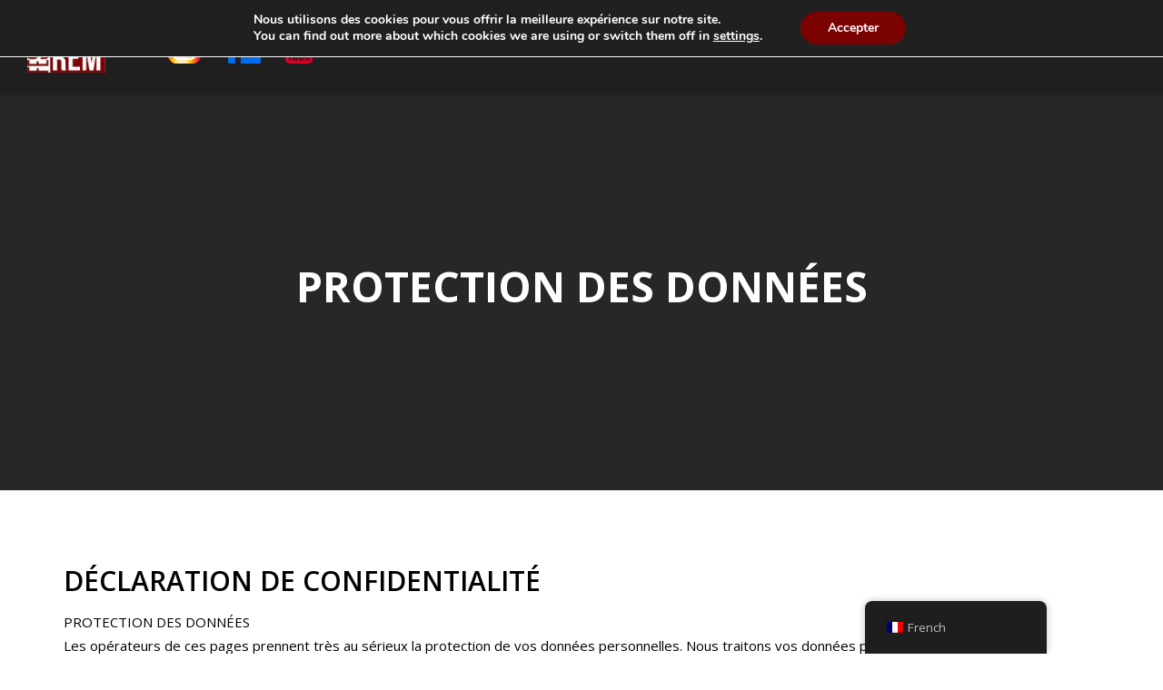

--- FILE ---
content_type: text/css
request_url: https://festivalrem.eu/wp-content/themes/presentup/assets/themetechmount-presentup-extra-icons/font/flaticon.css?ver=6.9
body_size: 592
content:
	/*
  	Flaticon icon font: Flaticon
  	Creation date: 04/09/2018 07:03
  	*/

@font-face {
  font-family: "Flaticon";
  src: url("./Flaticon.eot");
  src: url("./Flaticon.eot?#iefix") format("embedded-opentype"),
       url("./Flaticon.woff") format("woff"),
       url("./Flaticon.ttf") format("truetype"),
       url("./Flaticon.svg#Flaticon") format("svg");
  font-weight: normal;
  font-style: normal;
}

@media screen and (-webkit-min-device-pixel-ratio:0) {
  @font-face {
    font-family: "Flaticon";
    src: url("./Flaticon.svg#Flaticon") format("svg");
  }
}

[class^="flaticon-"]:before, [class*=" flaticon-"]:before,
[class^="flaticon-"]:after, [class*=" flaticon-"]:after {   
  font-family: Flaticon;
        font-size: 20px;
font-style: normal;
margin-left: 20px;
}

.flaticon-confetti:before { content: "\f100"; }
.flaticon-cheers:before { content: "\f101"; }
.flaticon-fireworks:before { content: "\f102"; }
.flaticon-cake:before { content: "\f103"; }
.flaticon-pizza:before { content: "\f104"; }
.flaticon-balloons:before { content: "\f105"; }
.flaticon-beer:before { content: "\f106"; }
.flaticon-camera:before { content: "\f107"; }
.flaticon-champagne:before { content: "\f108"; }
.flaticon-stage:before { content: "\f109"; }
.flaticon-gift:before { content: "\f10a"; }
.flaticon-engagement:before { content: "\f10b"; }
.flaticon-wedding-couple:before { content: "\f10c"; }
.flaticon-glasses:before { content: "\f10d"; }
.flaticon-newlyweds:before { content: "\f10e"; }
.flaticon-wedding-location:before { content: "\f10f"; }
.flaticon-restaurant:before { content: "\f110"; }
.flaticon-dancing:before { content: "\f111"; }
.flaticon-flamenco-dancers-sexy-couple-silhouettes:before { content: "\f112"; }
.flaticon-table:before { content: "\f113"; }
.flaticon-marriage-couple:before { content: "\f114"; }
.flaticon-party-dj:before { content: "\f115"; }
.flaticon-man-in-a-party-dancing-with-people:before { content: "\f116"; }
.flaticon-fireworks-1:before { content: "\f117"; }
.flaticon-cheers-1:before { content: "\f118"; }
.flaticon-party:before { content: "\f119"; }
.flaticon-dinner-table:before { content: "\f11a"; }
.flaticon-gift-1:before { content: "\f11b"; }
.flaticon-balloons-1:before { content: "\f11c"; }
.flaticon-beer-1:before { content: "\f11d"; }
.flaticon-newly-married-couple:before { content: "\f11e"; }
.flaticon-businessmen-having-a-group-conference:before { content: "\f11f"; }
.flaticon-mask:before { content: "\f120"; }

--- FILE ---
content_type: text/css
request_url: https://festivalrem.eu/wp-content/themes/presentup/assets/chrisbracco-tooltip/chrisbracco-tooltip.min.css?ver=6.9
body_size: 827
content:
/*! Chris Bracco Tooltip
* https://chrisbracco.com/a-simple-css-tooltip/
*  */
.tooltip,[data-tooltip]{position:relative;}.tooltip:after,.tooltip:before,[data-tooltip]:after,[data-tooltip]:before{position:absolute;visibility:hidden;-ms-filter:"progid:DXImageTransform.Microsoft.Alpha(Opacity=0)";filter:alpha(Opacity=0);opacity:0;-webkit-transition:opacity .2s ease-in-out,visibility .2s ease-in-out,-webkit-transform .2s cubic-bezier(.71,1.7,.77,1.24);-moz-transition:opacity .2s ease-in-out,visibility .2s ease-in-out,-moz-transform .2s cubic-bezier(.71,1.7,.77,1.24);transition:opacity .2s ease-in-out,visibility .2s ease-in-out,transform .2s cubic-bezier(.71,1.7,.77,1.24);-webkit-transform:translate3d(0,0,0);-moz-transform:translate3d(0,0,0);transform:translate3d(0,0,0);pointer-events:none}.tooltip:focus:after,.tooltip:focus:before,.tooltip:hover:after,.tooltip:hover:before,[data-tooltip]:focus:after,[data-tooltip]:focus:before,[data-tooltip]:hover:after,[data-tooltip]:hover:before{visibility:visible;-ms-filter:"progid:DXImageTransform.Microsoft.Alpha(Opacity=100)";filter:alpha(Opacity=100);opacity:1}.tooltip:before,[data-tooltip]:before{z-index:1001;border:6px solid transparent;background:0 0;content:""}.tooltip:after,[data-tooltip]:after{z-index:1000;padding:8px;width:160px;background-color:#000;background-color:hsla(0,0%,20%,.9);color:#fff;content:attr(data-tooltip);font-size:14px;line-height:1.2;text-align:center;border-radius:5px;}.tooltip-top:after,.tooltip-top:before,.tooltip:after,.tooltip:before,[data-tooltip]:after,[data-tooltip]:before{bottom:100%;left:50%}.tooltip-top:before,.tooltip:before,[data-tooltip]:before{margin-left:-6px;margin-bottom:-12px;border-top-color:#000;border-top-color:hsla(0,0%,20%,.9)}.tooltip-bottom:before,.tooltip-left:before,.tooltip-right:before{margin-bottom:0;border-top-color:transparent}.tooltip-top:after,.tooltip:after,[data-tooltip]:after{margin-left:-80px}.tooltip-top:focus:after,.tooltip-top:focus:before,.tooltip-top:hover:after,.tooltip-top:hover:before,.tooltip:focus:after,.tooltip:focus:before,.tooltip:hover:after,.tooltip:hover:before,[data-tooltip]:focus:after,[data-tooltip]:focus:before,[data-tooltip]:hover:after,[data-tooltip]:hover:before{-webkit-transform:translateY(-12px);-moz-transform:translateY(-12px);transform:translateY(-12px)}.tooltip-left:after,.tooltip-left:before{right:100%;bottom:50%;left:auto}.tooltip-left:before{margin-left:0;margin-right:-12px;border-left-color:#000;border-left-color:hsla(0,0%,20%,.9)}.tooltip-left:focus:after,.tooltip-left:focus:before,.tooltip-left:hover:after,.tooltip-left:hover:before{-webkit-transform:translateX(-12px);-moz-transform:translateX(-12px);transform:translateX(-12px)}.tooltip-bottom:after,.tooltip-bottom:before{top:100%;bottom:auto;left:50%}.tooltip-bottom:before{margin-top:-12px;border-bottom-color:#000;border-bottom-color:hsla(0,0%,20%,.9)}.tooltip-bottom:focus:after,.tooltip-bottom:focus:before,.tooltip-bottom:hover:after,.tooltip-bottom:hover:before{-webkit-transform:translateY(12px);-moz-transform:translateY(12px);transform:translateY(12px)}.tooltip-right:after,.tooltip-right:before{bottom:50%;left:100%}.tooltip-right:before{margin-left:-12px;border-right-color:#000;border-right-color:hsla(0,0%,20%,.9)}.tooltip-right:focus:after,.tooltip-right:focus:before,.tooltip-right:hover:after,.tooltip-right:hover:before{-webkit-transform:translateX(12px);-moz-transform:translateX(12px);transform:translateX(12px)}.tooltip-left:before,.tooltip-right:before{top:3px}.tooltip-left:after,.tooltip-right:after{margin-left:0;margin-bottom:-16px}

--- FILE ---
content_type: text/css
request_url: https://festivalrem.eu/wp-content/themes/presentup/css/multi-columns-row.css?ver=6.9
body_size: 213
content:
.multi-columns-row .first-in-row{clear:left;}
.multi-columns-row .col-xs-6:nth-child(2n + 3){clear:left;}
.multi-columns-row .col-xs-4:nth-child(3n + 4){clear:left;}
.multi-columns-row .col-xs-3:nth-child(4n + 5){clear:left;}
.multi-columns-row .col-xs-2:nth-child(6n + 7){clear:left;}
.multi-columns-row .col-xs-1:nth-child(12n + 13){clear:left;}
.multi-columns-row .col-xs-20percent:nth-child(5n + 6){clear:left;}
@media (min-width:768px){.multi-columns-row .col-xs-6:nth-child(2n + 3){clear:none;}
.multi-columns-row .col-xs-4:nth-child(3n + 4){clear:none;}
.multi-columns-row .col-xs-3:nth-child(4n + 5){clear:none;}
.multi-columns-row .col-xs-2:nth-child(6n + 7){clear:none;}
.multi-columns-row .col-xs-1:nth-child(12n + 13){clear:none;}
.multi-columns-row .col-xs-20percent:nth-child(5n + 6){clear:none;}
.multi-columns-row .col-sm-6:nth-child(2n + 3){clear:left;}
.multi-columns-row .col-sm-4:nth-child(3n + 4){clear:left;}
.multi-columns-row .col-sm-3:nth-child(4n + 5){clear:left;}
.multi-columns-row .col-sm-2:nth-child(6n + 7){clear:left;}
.multi-columns-row .col-sm-1:nth-child(12n + 13){clear:left;}
.multi-columns-row .col-sm-20percent:nth-child(5n + 6){clear:left;}
}
@media (min-width:992px){.multi-columns-row .col-sm-6:nth-child(2n + 3){clear:none;}
.multi-columns-row .col-sm-4:nth-child(3n + 4){clear:none;}
.multi-columns-row .col-sm-3:nth-child(4n + 5){clear:none;}
.multi-columns-row .col-sm-2:nth-child(6n + 7){clear:none;}
.multi-columns-row .col-sm-1:nth-child(12n + 13){clear:none;}
.multi-columns-row .col-sm-20percent:nth-child(5n + 6){clear:left;}
.multi-columns-row .col-md-6:nth-child(2n + 3){clear:left;}
.multi-columns-row .col-md-4:nth-child(3n + 4){clear:left;}
.multi-columns-row .col-md-3:nth-child(4n + 5){clear:left;}
.multi-columns-row .col-md-2:nth-child(6n + 7){clear:left;}
.multi-columns-row .col-md-1:nth-child(12n + 13){clear:left;}
.multi-columns-row .col-md-20percent:nth-child(5n + 6){clear:left;}
}
@media (min-width:1200px){.multi-columns-row .col-md-6:nth-child(2n + 3){clear:none;}
.multi-columns-row .col-md-4:nth-child(3n + 4){clear:none;}
.multi-columns-row .col-md-3:nth-child(4n + 5){clear:none;}
.multi-columns-row .col-md-2:nth-child(6n + 7){clear:none;}
.multi-columns-row .col-md-1:nth-child(12n + 13){clear:none;}
.multi-columns-row .col-md-20percent:nth-child(5n + 6){clear:none;}
.multi-columns-row .col-lg-6:nth-child(2n + 3){clear:left;}
.multi-columns-row .col-lg-4:nth-child(3n + 4){clear:left;}
.multi-columns-row .col-lg-3:nth-child(4n + 5){clear:left;}
.multi-columns-row .col-lg-2:nth-child(6n + 7){clear:left;}
.multi-columns-row .col-lg-1:nth-child(12n + 13){clear:left;}
.multi-columns-row .col-lg-20percent:nth-child(5n + 6){clear:left;}
}

--- FILE ---
content_type: text/css
request_url: https://festivalrem.eu/wp-content/themes/presentup/assets/tm-presentup-icons/css/tm-presentup-icons.css?ver=6.9
body_size: 1833
content:
@charset "UTF-8";
@font-face {
  font-family: 'tm-presentup-icons';
  src: url('../font/tm-presentup-icons.eot?56713449');
  src: url('../font/tm-presentup-icons.eot?56713449#iefix') format('embedded-opentype'),
       url('../font/tm-presentup-icons.woff2?56713449') format('woff2'),
       url('../font/tm-presentup-icons.woff?56713449') format('woff'),
       url('../font/tm-presentup-icons.ttf?56713449') format('truetype'),
       url('../font/tm-presentup-icons.svg?56713449#tm-presentup-icons') format('svg');
  font-weight: normal;
  font-style: normal;
}
/* Chrome hack: SVG is rendered more smooth in Windozze. 100% magic, uncomment if you need it. */
/* Note, that will break hinting! In other OS-es font will be not as sharp as it could be */
/*
@media screen and (-webkit-min-device-pixel-ratio:0) {
  @font-face {
    font-family: 'tm-presentup-icons';
    src: url('../font/tm-presentup-icons.svg?56713449#tm-presentup-icons') format('svg');
  }
}
*/
[class^="tm-presentup-icon-"]:before, [class*=" tm-presentup-icon-"]:before {
  font-family: "tm-presentup-icons";
  font-style: normal;
  font-weight: normal;
  speak: never;

  display: inline-block;
  text-decoration: inherit;
  width: 1em;
  margin-right: .2em;
  text-align: center;
  /* opacity: .8; */

  /* For safety - reset parent styles, that can break glyph codes*/
  font-variant: normal;
  text-transform: none;

  /* fix buttons height, for twitter bootstrap */
  line-height: 1em;

  /* Animation center compensation - margins should be symmetric */
  /* remove if not needed */
  margin-left: .2em;

  /* you can be more comfortable with increased icons size */
  /* font-size: 120%; */

  /* Font smoothing. That was taken from TWBS */
  -webkit-font-smoothing: antialiased;
  -moz-osx-font-smoothing: grayscale;

  /* Uncomment for 3D effect */
  /* text-shadow: 1px 1px 1px rgba(127, 127, 127, 0.3); */
}

.tm-presentup-icon-twitter:before { content: '\e800'; } /* '' */
.tm-presentup-icon-google-drive:before { content: '\e801'; } /* '' */
.tm-presentup-icon-issuu:before { content: '\e802'; } /* '' */
.tm-presentup-icon-music:before { content: '\e803'; } /* '' */
.tm-presentup-icon-user:before { content: '\e804'; } /* '' */
.tm-presentup-icon-quote:before { content: '\e805'; } /* '' */
.tm-presentup-icon-aside:before { content: '\e806'; } /* '' */
.tm-presentup-icon-rss:before { content: '\e807'; } /* '' */
.tm-presentup-icon-angle-left:before { content: '\e808'; } /* '' */
.tm-presentup-icon-angle-right:before { content: '\e809'; } /* '' */
.tm-presentup-icon-status:before { content: '\e80a'; } /* '' */
.tm-presentup-icon-dribbble:before { content: '\e80b'; } /* '' */
.tm-presentup-icon-facebook:before { content: '\e80c'; } /* '' */
.tm-presentup-icon-flickr:before { content: '\e80d'; } /* '' */
.tm-presentup-icon-gplus:before { content: '\e80e'; } /* '' */
.tm-presentup-icon-instagram:before { content: '\e80f'; } /* '' */
.tm-presentup-icon-linkedin:before { content: '\e810'; } /* '' */
.tm-presentup-icon-pinterest:before { content: '\e811'; } /* '' */
.tm-presentup-icon-twitter-1:before { content: '\e812'; } /* '' */
.tm-presentup-icon-vk:before { content: '\e813'; } /* '' */
.tm-presentup-icon-xing:before { content: '\e814'; } /* '' */
.tm-presentup-icon-yelp:before { content: '\e815'; } /* '' */
.tm-presentup-icon-youtube:before { content: '\e816'; } /* '' */
.tm-presentup-icon-gallery:before { content: '\e817'; } /* '' */
.tm-presentup-icon-plus:before { content: '\e818'; } /* '' */
.tm-presentup-icon-video:before { content: '\e819'; } /* '' */
.tm-presentup-icon-tag:before { content: '\e81a'; } /* '' */
.tm-presentup-icon-link:before { content: '\e81a'; } /* '' */
.tm-presentup-icon-clock:before { content: '\e81b'; } /* '' */
.tm-presentup-icon-heart:before { content: '\e81c'; } /* '' */
.tm-presentup-icon-sticky:before { content: '\e81d'; } /* '' */
.tm-presentup-icon-marker:before { content: '\e81e'; } /* '' */
.tm-presentup-icon-comment:before { content: '\e81f'; } /* '' */
.tm-presentup-icon-chat:before { content: '\e820'; } /* '' */
.tm-presentup-icon-podcast:before { content: '\e821'; } /* '' */
.tm-presentup-icon-houzz:before { content: '\e822'; } /* '' */
.tm-presentup-icon-image:before { content: '\e823'; } /* '' */
.tm-presentup-icon-cart:before { content: '\e824'; } /* '' */
.tm-presentup-icon-search:before { content: '\e825'; } /* '' */
.tm-presentup-icon-arrow-right:before { content: '\e826'; } /* '' */
.tm-presentup-icon-pencil:before { content: '\e827'; } /* '' */
.tm-presentup-icon-mobile:before { content: '\e828'; } /* '' */
.tm-presentup-icon-comment-1:before { content: '\e829'; } /* '' */
.tm-presentup-icon-world:before { content: '\e82a'; } /* '' */
.tm-presentup-icon-location-pin:before { content: '\e82b'; } /* '' */
.tm-presentup-icon-quote-left:before { content: '\e82c'; } /* '' */
.tm-presentup-icon-close:before { content: '\e82d'; } /* '' */
.tm-presentup-icon-comments-smiley:before { content: '\e82e'; } /* '' */
.tm-presentup-icon-category:before { content: '\e82f'; } /* '' */
.tm-presentup-icon-tag-1:before { content: '\e830'; } /* '' */
.tm-presentup-icon-shift-right:before { content: '\e831'; } /* '' */
.tm-presentup-icon-mail:before { content: '\e832'; } /* '' */
.tm-presentup-icon-phone:before { content: '\e833'; } /* '' */
.tm-presentup-icon-arrow-left:before { content: '\e834'; } /* '' */
.tm-presentup-icon-gallery-1:before { content: '\e835'; } /* '' */
.tm-presentup-icon-music-alt:before { content: '\e836'; } /* '' */
.tm-presentup-icon-shopping-cart:before { content: '\e837'; } /* '' */
.tm-presentup-icon-heart-empty:before { content: '\e838'; } /* '' */
.tm-presentup-icon-check:before { content: '\e839'; } /* '' */
.tm-presentup-icon-arrow-left-1:before { content: '\e83a'; } /* '' */
.tm-presentup-icon-plus-1:before { content: '\e83b'; } /* '' */
.tm-presentup-icon-unlink:before { content: '\e83c'; } /* '' */
.tm-presentup-icon-quote-right:before { content: '\e83d'; } /* '' */
.tm-presentup-icon-home:before { content: '\e83e'; } /* '' */
.tm-presentup-icon-angle-double-right:before { content: '\e83f'; } /* '' */
.tm-presentup-icon-angle-double-left:before { content: '\e840'; } /* '' */
.tm-presentup-icon-search-1:before { content: '\e841'; } /* '' */
.tm-presentup-icon-eye:before { content: '\e842'; } /* '' */
.tm-presentup-icon-basket:before { content: '\e843'; } /* '' */
.tm-presentup-icon-paper-plane:before { content: '\e844'; } /* '' */
.tm-presentup-icon-angle-double-down:before { content: '\e845'; } /* '' */
.tm-presentup-icon-arrow-circle-down:before { content: '\e845'; } /* '' */
.tm-presentup-icon-minus:before { content: '\e846'; } /* '' */
.tm-presentup-icon-minus-1:before { content: '\e847'; } /* '' */
.tm-presentup-icon-left-open-big:before { content: '\e848'; } /* '' */
.tm-presentup-icon-right-open-big:before { content: '\e849'; } /* '' */
.tm-presentup-icon-location:before { content: '\e84a'; } /* '' */
.tm-presentup-icon-angle-up:before { content: '\f106'; } /* '' */
.tm-presentup-icon-angle-down:before { content: '\f107'; } /* '' */
.tm-presentup-icon-quote-right-1:before { content: '\f10e'; } /* '' */
.tm-presentup-icon-direction:before { content: '\f124'; } /* '' */
.tm-presentup-icon-tumblr:before { content: '\f173'; } /* '' */
.tm-presentup-icon-stumbleupon:before { content: '\f1a4'; } /* '' */
.tm-presentup-icon-digg:before { content: '\f1a6'; } /* '' */
.tm-presentup-icon-reddit:before { content: '\f281'; } /* '' */
.tm-presentup-icon-vimeo:before { content: '󨇎'; } /* '\e81ce' */


--- FILE ---
content_type: text/css
request_url: https://festivalrem.eu/wp-content/themes/presentup/css/main.min.css?ver=6.9
body_size: 95138
content:
 .admin-bar .tm-fbar-close{top: 32px;}.site-content-wrapper {position: relative;z-index: 7;}p {margin: 0 0 15px;}.themetechmount-page-full-width article .entry-content{min-height: 300px;}footer a, .entry-content a, .site-content-wrapper a {-webkit-transition: all 0.3s ease 0s;-moz-transition: all 0.3s ease 0s;-ms-transition: all 0.3s ease 0s;-o-transition: all 0.3s ease 0s;transition: all 0.3s ease 0s;}::selection {color: #fff;background-color: var(--tm-skincolor-bg);}::-moz-selection {color: #fff;background-color: var(--tm-skincolor-bg);}.tm-equal-height-image, .themetechmount-hide, .tm-hide{display: none;}.tm-wrap {display: table;width: 100%;}.tm-wrap-cell {display: table-cell;vertical-align: middle;}.tm-align-right{text-align: right;}iframe {width: 100%;}.tm-bg.tm-bgcolor-darkgrey .tm-bg-layer{background-color: #0e385e;}.tm-col-bgcolor-grey > .tm-bg-layer-inner, .tm-bg.tm-bgcolor-grey > .tm-bg-layer {background-color: #f5f5f5;}.tm-bg.tm-bgcolor-white .tm-bg-layer{background-color: #fff;}.tm-col-bgcolor-darkgrey .tm-bg-layer-inner, .site-header-menu.tm-sticky-bgcolor-darkgrey.is_stuck, .tm-bgcolor-darkgrey, .tm-header-style-infostack .site-header .tm-stickable-header.is_stuck.tm-sticky-bgcolor-darkgrey, .tm-header-style-infostack .site-header-menu .is_stuck .tm-sticky-bgcolor-darkgrey, .tm-titlebar-wrapper.tm-breadcrumb-on-bottom.tm-breadcrumb-bgcolor-darkgrey .tm-titlebar .breadcrumb-wrapper .container, .tm-titlebar-wrapper.tm-breadcrumb-on-bottom.tm-breadcrumb-bgcolor-darkgrey .breadcrumb-wrapper .container:before, .tm-titlebar-wrapper.tm-breadcrumb-on-bottom.tm-breadcrumb-bgcolor-darkgrey .breadcrumb-wrapper .container:after {background-color: #0e385e;}.themetechmount-topbar-wrapper.tm-bgcolor-darkgrey {background-color: #113459;}.site-header.tm-sticky-bgcolor-darkgrey.is_stuck, .tm-header-overlay .site-header.tm-sticky-bgcolor-darkgrey.is_stuck{background-color: #0e385e;}.tm-col-bgcolor-grey .tm-bg-layer-inner, .tm-bgcolor-grey, .site-header.tm-sticky-bgcolor-grey.is_stuck, .site-header-menu.tm-sticky-bgcolor-grey.is_stuck, .tm-header-overlay .site-header.tm-sticky-bgcolor-grey.is_stuck, .tm-header-style-infostack .site-header .tm-stickable-header.is_stuck.tm-sticky-bgcolor-grey, .tm-header-style-infostack .site-header-menu .is_stuck .tm-sticky-bgcolor-grey, .tm-titlebar-wrapper.tm-breadcrumb-on-bottom.tm-breadcrumb-bgcolor-grey .tm-titlebar .breadcrumb-wrapper .container, .tm-titlebar-wrapper.tm-breadcrumb-on-bottom.tm-breadcrumb-bgcolor-grey .breadcrumb-wrapper .container:before, .tm-titlebar-wrapper.tm-breadcrumb-on-bottom.tm-breadcrumb-bgcolor-grey .breadcrumb-wrapper .container:after{background-color: #f2f2f2;}.tm-col-bgcolor-white .tm-bg-layer-inner, .tm-bgcolor-white, .tm-col-bgcolor-white, .site-header.tm-sticky-bgcolor-white.is_stuck, .tm-header-overlay .site-header.tm-sticky-bgcolor-white.is_stuck, .site-header-menu.tm-sticky-bgcolor-white.is_stuck, .tm-header-style-infostack .site-header .tm-stickable-header.is_stuck.tm-sticky-bgcolor-white, .tm-header-style-infostack .site-header-menu .is_stuck .tm-sticky-bgcolor-white, .tm-titlebar-wrapper.tm-breadcrumb-on-bottom.tm-breadcrumb-bgcolor-white .tm-titlebar .breadcrumb-wrapper .container, .tm-titlebar-wrapper.tm-breadcrumb-on-bottom.tm-breadcrumb-bgcolor-white .breadcrumb-wrapper .container:before, .tm-titlebar-wrapper.tm-breadcrumb-on-bottom.tm-breadcrumb-bgcolor-white .breadcrumb-wrapper .container:after{background-color: #fff;}.main-holder .site #content table.cart td.actions .input-text, textarea, input[type="text"], input[type="password"], input[type="datetime"], input[type="datetime-local"], input[type="date"], input[type="month"], input[type="time"], input[type="week"], input[type="number"], input[type="email"], input[type="url"], input[type="search"], input[type="tel"], input[type="color"], .uneditable-input, select {font-family: inherit;-webkit-transition: border linear .2s, box-shadow linear .2s;-moz-transition: border linear .2s, box-shadow linear .2s;-o-transition: border linear .2s, box-shadow linear .2s;transition: border linear .2s, box-shadow linear .2s;-webkit-border-radius: 3px;-moz-border-radius: 3px;border-radius: 0px;vertical-align: middle;width:100%;color: #242424;padding: 10px 20px;font-weight: normal;background-color: rgba(0,0,0,.03);text-transform: inherit;border:1px solid #e5e5e5;font-size: 16px;outline: none;line-height: inherit;}textarea:focus, input[type="text"]:focus, input[type="password"]:focus, input[type="datetime"]:focus, input[type="datetime-local"]:focus, input[type="date"]:focus, input[type="month"]:focus, input[type="time"]:focus, input[type="week"]:focus, input[type="number"]:focus, input[type="email"]:focus, input[type="url"]:focus, input[type="search"]:focus, input[type="tel"]:focus, input[type="color"]:focus, input.input-text:focus, select:focus {background-color: transparent;}input[type="text"]:focus, input[type="password"]:focus, input[type="email"]:focus, input[type="tel"]:focus, textarea:focus {color: #666;outline: none !important;}button, input[type="submit"], input[type="button"], input[type="reset"], .checkout_coupon input.button, .woocommerce div.product form.cart .button, table.compare-list .add-to-cart td a, .woocommerce .widget_shopping_cart a.button, .woocommerce #review_form #respond .form-submit input, .main-holder .site table.cart .coupon input, .woocommerce-cart .wc-proceed-to-checkout a.checkout-button, .woocommerce-cart #content table.cart td.actions input[type="submit"], .woocommerce #payment #place_order, .woocommerce .wishlist_table td.product-add-to-cart a {display: inline-block;text-decoration: none;font-size: 14px;font-weight: 600;padding: 11px 30px 11px;border: 2px solid transparent;border-radius:0;color: #fff;-webkit-transition: all 0.25s ease;transition: all 0.25s ease;cursor: pointer;outline: none !important;-webkit-font-smoothing: antialiased;border-radius: 3px;}.tm-full-bt{width: 100%;}.tm-textarea-con textarea{height: 178px;}.post-password-required input[type="submit"] {padding: 9px 40px 10px;}.select2-container .select2-choice {padding: 6px 0 6px 10px;border: 1px solid #e5e5e5;background-color: rgba(0,0,0,.03);}.select2-drop-active{border: 1px solid #e5e5e5;}.tm-textcolor-dark a, .tm-textcolor-dark h1, .tm-textcolor-dark h2, .tm-textcolor-dark h3, .tm-textcolor-dark h4, .tm-textcolor-dark h5, .tm-textcolor-dark h6{color: rgba(0, 0, 0, 0.8);}.tm-textcolor-dark, .tm-textcolor-dark .social-icons li a, .tm-textcolor-dark.themetechmount-fbar-btn-link i, .tm-textcolor-dark .vc_tta-panel-body, .tm-textcolor-dark .vc_tta-panel-body .wpb_text_column {color: #656565;}.tm-col-bgimage-yes .tm-bg-layer-inner, .tm-bg.tm-bgimage-yes > .tm-bg-layer{opacity: 0.90;}.tm-bg.tm-bgcolor-grey > .tm-bg-layer{opacity: 0.95;}.themetechmount-fbar-box-w.tm-bg.tm-bgimage-yes > .tm-bg-layer{opacity: 0.90;}.tm-col-bgcolor-darkgrey.tm-col-bgimage-yes .tm-bg-layer-inner, .tm-bgcolor-darkgrey.tm-bg.tm-bgimage-yes > .tm-bg-layer-inner{background-color: var(--tm-secondary-bg);}.tm-col-bgcolor-grey.tm-col-bgimage-yes .tm-bg-layer-inner, .tm-col-bgcolor-darkgrey.tm-col-bgimage-yes .tm-bg-layer-inner, .tm-bgcolor-darkgrey.tm-bg.tm-bgimage-yes > .tm-bg-layer{opacity: 0.95;}.tm-titlebar-wrapper.tm-bg.tm-bgimage-yes > .tm-bg-layer{opacity: 0.75;}.tm-titlebar-wrapper.tm-bg.tm-bgimage-yes.tm-bgcolor-custom > .tm-bg-layer{opacity: 1;}.vc_video-bg-container .tm-col-bgcolor-yes, .vc_video-bg-container.tm-bg.tm-bgimage-yes > .tm-bg-layer{opacity: 0.8;}.tm-col-bg, .tm-bg{position: relative;}.tm-bg-layer, .tm-titlebar-wrapper .tm-titlebar-wrapper-bg-layer{position: absolute;height: 100%;width: 100%;top:0;left: 0;}.vc_column-inner.tm-col-bgimage-yes.tm-col-bgcolor-, .tm-bgcolor-transparent > .tm-bg-layer, .tm-bgcolor-transparent{background-color: transparent !important;}.vc_column-inner > .wpb_wrapper{position: relative;}.vc_column-inner.tm-col-bgimage-yes.tm-col-bgcolor- .tm-bg-layer-inner{opacity: 1;}#totop {font-weight: 900;color: #fff;position: fixed;display: none;right: 34px;bottom: 34px;z-index: 999;height: 0px;width: 0px;font-size: 0px;text-align: center;padding-top: 2px;line-height: 30px;border-radius: 3px;}#totop.top-visible {height: 40px;width: 40px;font-size: 22px;}.themetechmount-topbar-wrapper.container-full, .container-fullwide .site-content-inner.row, .footer .container-fullwide{padding-left: 15px;padding-right: 15px;}.themetechmount-item-thumbnail, .themetechmount-item-thumbnail-inner{display: block;}.tm-boxes-carousel-spacing-15 .themetechmount-boxes-inner {padding: 15px;}.tm-boxes-carousel-without-title .themetechmount-boxes-inner{padding-top: 80px;}.tm-element-heading-wrapper .tm-vc_general .tm-vc_cta3_content-container .tm-vc_cta3-content .tm-vc_cta3-content-header h4 {margin-bottom: 2px;}.tm-element-heading-wrapper.tm-overlay-subheading .tm-vc_general .tm-vc_cta3_content-container .tm-vc_cta3-content .tm-vc_cta3-content-header>.tm-vc_cta3-headers h4:nth-child(1) {margin-bottom: -33px;}.tm-element-heading-wrapper.tm-overlay-subheading .tm-vc_general .tm-vc_cta3_content-container .tm-vc_cta3-content .tm-vc_cta3-content-header>.tm-vc_cta3-headers h4:nth-child(2) {margin-top: -75px;margin-bottom: 27px;}.site header, .tm-header-block, .site-header, .site-header-main{position:relative;}.themetechmount-logo-img.standard{max-height: 100px;width: auto;}.site-branding {float: left;}.headerlogo img{max-height: 35px;width: auto;}.headerlogo img, .tm-stickylogo-yes .standardlogo, .is-sticky .tm-stickylogo-yes .stickylogo{display:inline-block;}.site-title a.home-link:hover, a.home-link:hover {text-decoration: none;}.site-title {font-size: 33px;font-weight: bold;line-height: 1;margin: 0;color: #fff;display: table;vertical-align: middle;text-align: center;width: 100%;height: 100%;}.site-title a {display: table-cell;vertical-align: middle;}.site-description {display: none;}.tm-header-style-classic-box.tm-header-overlay .site-header.is_stuck .container{background-color: transparent !important;}#site-header-menu .kw-phone .tm-header-icon a, #site-header-menu #site-navigation .tm-header-icon a, #site-header-menu #site-navigation .themetechmount-fbar-btn a{font-size: 12px;}.tm-header-icons .tm-header-wc-cart-link a, .tm-header-icons .tm-header-search-link a {position: relative;border: none;border-radius: 3px;height: 27px;width: 27px;line-height: 27px;display: inline-block;vertical-align: middle;text-align: center;margin-top: -2px;}.tm-header-icons .tm-header-search-link a, .tm-header-icons .tm-header-wc-cart-link a {color:#fff;}.tm-header-icons .tm-header-search-link a i {color:#fff;}.tm-header-icons .tm-header-wc-cart-link a {background-color: var(--tm-secondary-bg);-webkit-transition: all .2s ease-in-out;transition: all .2s ease-in-out;}.tm-header-icons .tm-header-wc-cart-link span.number-cart {position: absolute;bottom: 18px;left: 18px;width: 18px;height: 18px;text-align: center;line-height: 18px;font-size: 9px;display: block;background-color: #da364f;color: #fff;-webkit-border-radius: 50%;-moz-border-radius: 50%;-o-border-radius: 50%;border-radius: 50%;-webkit-transition: all 0.3s ease;-moz-transition: all 0.3s ease;-ms-transition: all 0.3s ease;-o-transition: all 0.3s ease;transition: all 0.3s ease;padding-left: 0px;}.themetechmount-fbar-btn.hidefbtn a{-webkit-transform: scale(0);-ms-transform: scale(0);-moz-transform: scale(0);transform: scale(0);}.themetechmount-slider-wide{background-color: rgb(231, 231, 231);}.tm-header-style-infostack .tm-top-info-con {float: right;position: relative;z-index: 3;text-align: right;}.tm-header-style-infostack .tm-vc_cta3 .tm-vc_icon_element .tm-vc_icon_element-inner {height: 40px;width: 40px;}.tm-header-style-infostack .tm-sbox .tm-vc_icon_element.tm-vc_icon_element-outer .tm-vc_icon_element-inner.tm-vc_icon_element-size-sm.tm-vc_icon_element-have-style-inner {height: 46px !important;width: 46px !important;}.tm-header-style-infostack .tm-top-info-con ul {display: table;margin: 0px;padding: 0px;}.tm-header-style-infostack .tm-top-info-con ul li {vertical-align: middle;display: table-cell;text-align: left;position: relative;}.tm-header-style-infostack .tm-top-info-con ul .tm-vc_general.tm-vc_cta3.tm-vc_cta3-icons-left .tm-vc_cta3_content-container {padding-left: 14px;}.tm-header-style-infostack .tm-top-info-con ul .tm-vc_cta3 .tm-vc_icon_element .tm-vc_icon_element-inner.tm-vc_icon_element-size-md .tm-vc_icon_element-icon {font-size: 25px !important;}.tm-header-style-infostack .tm-top-info-con .tm-sbox {padding: 0px;}.tm-header-style-infostack .tm-top-info-con > ul:not(.social-icons) > li {padding: 0 30px;}.tm-header-style-infostack .container-fullwide .tm-top-info-con > ul:not(.social-icons) > li {padding-right:55px;}.tm-header-style-infostack .tm-top-info-con > ul:not(.social-icons) > li:last-child {padding-right:0px;}.tm-header-style-infostack .tm-top-info-con ul.social-icons {padding-left: 10px;}.tm-header-style-infostack .tm-top-info-con .tm-sbox .tm-vc_cta3-container, .tm-header-style-infostack .tm-top-info-con .tm-sbox .tm-vc_cta3-content-header h4 {margin-bottom: 0;}.tm-header-style-infostack .tm-top-info-con .tm-sbox .tm-vc_cta3-content-header h2 {font-size: 16px;line-height: 19px;font-weight: 600;margin-bottom: 3px;color:#283d58;}.tm-header-style-infostack .tm-top-info-con .tm-sbox .tm-vc_cta3-content-header h4 {font-size: 15px;line-height: 20px;font-weight: 400;}.tm-header-style-infostack .info-widget .tm-sbox {padding: 0px;}.tm-header-style-infostack .info-widget .tm-vc_general.tm-vc_cta3.tm-vc_cta3-icons-left .tm-vc_cta3_content-container {padding-left: 5px;}.tm-header-style-infostack .tm-vc_icon_element.tm-vc_icon_element-outer .tm-vc_icon_element-inner.tm-vc_icon_element-size-sm .tm-vc_icon_element-icon {font-size: 25px !important;font-weight: 500;}.tm-header-style-infostack .tm-vc_general.tm-vc_cta3 .tm-vc_cta3-content {padding-top: 2px;}.tm-header-style-infostack .kw-phone{position: absolute;right: -1px;top: 0;font-size: 14px;color: #fff;padding: 0px 0px 0px 8px;height: 60px;line-height: 60px;}.tm-headerstyle-classic-infostack .kw-phone {padding-right:0px;}.tm-header-style-infostack .site-header-menu-inner.is_stuck .kw-phone{border-radius: 0px;}.tm-header-style-infostack .kw-phone .tm-vc_icon_element{float: left;}.tm-header-style-infostack .kw-phone .tm-vc_icon_element.tm-vc_icon_element-outer .tm-vc_icon_element-inner.tm-vc_icon_element-size-md .tm-vc_icon_element-icon {font-size: 25px!important;}.tm-header-style-infostack .kw-phone .tm-vc_icon_element.tm-vc_icon_element-outer .tm-vc_icon_element-inner {width: 52px;}.tm-header-style-infostack #site-header-menu .container{padding: 0;position: relative;}.tm-header-style-infostack .tm-vc_general.tm-vc_cta3 {padding: 0px;}.tm-header-style-infostack .site-header .tm-top-info-con .themetechmount-social-links-wrapper .social-icons li > a {color:#6c6c6c;border: 1px solid #ececec;}.tm-header-style-infostack .site-header.tm-bgcolor-darkgrey .tm-top-info-con .themetechmount-social-links-wrapper .social-icons li > a, .tm-header-style-infostack .site-header.tm-bgcolor-skincolor .tm-top-info-con .themetechmount-social-links-wrapper .social-icons li > a {border: 1px solid rgba( 255,255,255 ,0.8);}.tm-header-style-infostack .tm-top-info-con .themetechmount-social-links-wrapper .social-icons li > a {width: 30px;height: 30px;line-height: 30px;border-radius: 28px;font-size: 13px;transition: all .3s ease-in-out;-moz-transition: all .3s ease-in-out;-webkit-transition: all .3s ease-in-out;-o-transition: all .3s ease-in-out;}.tm-header-style-infostack .kw-phone .tm-vc_btn3.tm-vc_btn3-style-text{padding: 12px 21px;}.tm-header-style-infostack .tm-top-info-con .tm-vc_btn3.tm-vc_btn3-size-sm {font-size: 14px;padding: 10px 25px;}.tm-header-style-infostack .kw-phone .tm-header-icons {float: left;}.tm-bgcolor-white .tm-header-icons .tm-header-search-link a, .tm-bgcolor-white .tm-header-icons .tm-header-wc-cart-link a {border:none;}.themetechmount-fbar-position-default .tm-float-overlay, .themetechmount-fbar-btn-link .tm-fbar-close-icon{display: none;}.tm-float-overlay {display: block;position: fixed;top: 0;left: 0;width: 100%;height: 100%;-webkit-transition: all 500ms ease;transition: all 500ms ease;background-color: rgba(0,0,0,1);visibility: hidden;opacity: 0;z-index: 9997;}.tm-float-overlay.animated {visibility: visible;opacity: 0.9;}.tm-float-overlay.animated {cursor: url(../images/close.png), auto;}.themetechmount-fbar-btn{cursor: pointer;position: relative;-webkit-backface-visibility: hidden;backface-visibility: hidden;float: right;}.themetechmount-topbar-wrapper .themetechmount-fbar-btn {line-height: normal;margin-top: 31px;font-size: 16px;position: relative;margin-left: 35px;margin-right: 24px;position: absolute;right: 0;float: none;z-index: 100;width: 43px;height: 43px;border: 3px solid #fff;border-radius: 50%;background-color: #fff;text-align: center;line-height: 40px;}.themetechmount-topbar-wrapper .themetechmount-fbar-btn .themetechmount-fbar-btn-link{color: #fff;}.site-header-main.container-fullwide .themetechmount-fbar-btn {padding-right: 20px;}.tm-header-invert .site-header-main.container-fullwide .themetechmount-fbar-btn {padding-left: 20px;padding-right: 0;}.themetechmount-fbar-btn.tm-fbar-btn-cposition-default{opacity: 1;}.themetechmount-fbar-btn.tm-fbar-btn-cposition-default.animated {-webkit-transform: translateX(0px);-ms-transform: translateX(0px);transform: translateX(0px);opacity: 0;}.tm-header-invert .themetechmount-fbar-btn {margin-left: 0px;float: left;}.themetechmount-fbar-box .widget ul > li{border: none;}.themetechmount-fbar-position-default .themetechmount-fbar-box .widget ul > li{padding-top:0px;}.themetechmount-fbar-position-default .widget_recent_comments li:before{top: 6px;}.themetechmount-fbar-box .vc_general.vc_cta3{padding: 20px;}.themetechmount-fbar-box .tm-sbox .vc_icon_element-inner.vc_icon_element-have-style-inner.vc_icon_element-size-lg.vc_icon_element-style-none {width: 3em !important;}.themetechmount-fbar-box .tm-sbox .vc_general.vc_cta3.vc_cta3-icons-left .vc_cta3_content-container {padding-left: 1em;}.themetechmount-fbar-box .vc_cta3-container {margin-bottom: 10px;}.themetechmount-fbar-btn.themetechmount-fbar-open{position: fixed;}.productbox .roadtip:after, .themetechmount-fbar-btn{border-top-color: #222;}.themetechmount-fbar-box-w{-webkit-box-shadow: inset 0px -23px 30px -20px rgba(0, 0, 0, 0.18);-moz-box-shadow: inset 0px -23px 30px -20px rgba(0, 0, 0, 0.18);box-shadow: inset 0px -23px 30px -20px rgba(0, 0, 0, 0.18);}.themetechmount-fbar-position-default .themetechmount-fbar-box{padding-top: 0px;padding-bottom: 60px;}.themetechmount-fbar-box h2{font-weight: 400;font-size: 21px;margin-bottom: 0px;margin-top: 0px;text-transform: uppercase;}.themetechmount-fbar-box .tm-custom-heading {margin-bottom: 0;}.themetechmount-fbar-btn a{position:relative;display: block;background-color: transparent;}.themetechmount-fbar-btn.tm-fbar-icon-color-dark a i{color: #313131;}.themetechmount-fbar-box-w{position:relative;}.themetechmount-fbar-box-w:after {content: '';position: absolute;width: 100%;height: 100%;top: 0px;left: 0px;z-index: 1;display: block;}.themetechmount-fbar-bg-darkgrey.themetechmount-fbar-box-w.tm-fbar-with-bgimage:after {background: rgba(0, 0, 0, 0.85);}.themetechmount-fbar-bg-grey.themetechmount-fbar-box-w.tm-fbar-with-bgimage:after {background: rgba(231, 231, 231, 0.85);}.themetechmount-fbar-bg-white.themetechmount-fbar-box-w.tm-fbar-with-bgimage:after {background: rgba(255, 255, 255, 0.85);}.themetechmount-fbar-bg-darkgrey.themetechmount-fbar-box-w:after {background: #282828;}.themetechmount-fbar-bg-grey.themetechmount-fbar-box-w:after {background: #f5f5f5;}.themetechmount-fbar-bg-white.themetechmount-fbar-box-w:after {background: #fff;}.themetechmount-fbar-box{position: relative;z-index: 10;}.themetechmount-fbar-position-default div.themetechmount-fbar-box-w {position: fixed;left: 0;top: 0;width: 100%;z-index: 1002;border-bottom: 4px solid #999;-webkit-transition: transform 0.4s ease;transition: transform 0.4s ease;-webkit-transform: translateY(-100%);-ms-transform: translateY(-100%);transform: translateY(-100%);-webkit-backface-visibility: hidden;backface-visibility: hidden;}.themetechmount-fbar-position-default div.themetechmount-fbar-box-w.animated {-webkit-transform: translateX(0px);-ms-transform: translateX(0px);transform: translateX(0px);}.themetechmount-fbar-position-default .fcloseicon{position: fixed;top: 17px;right: 24px;height: 30px;width: 30px;z-index: 100;display: block;text-align: center;font-size: 20px;cursor: pointer;}.themetechmount-fbar-position-default .fcloseicon:after{content: '\E82D';font-family: "tm-presentup-icons";}.themetechmount-fbar-position-default .widget{margin: 65px 0 0px;}.themetechmount-team-form-no-group .tm-wrap-cell {display: inline-block;}.themetechmount-team-form-no-group .tm-wrap-cell h2{padding-right: 20px;}.themetechmount-fbar-box-w .submit_field button{color: #fff;box-shadow: none;height: 42px;font-size: 15px;background-color: #2c2c2c;border: 2px solid transparent;line-height: 42px;padding: 0 24px;}.themetechmount-fbar-box-w .submit_field button:hover{background-color: transparent;color: #2c2c2c;border-color: #2c2c2c;}.themetechmount-fbar-text-white.themetechmount-fbar-bg-darkgrey.themetechmount-fbar-box-w .submit_field button{border-color: transparent;color: #fff;}.themetechmount-fbar-text-white.themetechmount-fbar-bg-darkgrey.themetechmount-fbar-box-w .submit_field button:hover{background-color: transparent;}.tm-fbar-close{position: fixed;top: 17px;right: 24px;height: 30px;width: 30px;z-index: 100;display: block;text-align: center;font-size: 20px;cursor: pointer;}.themetechmount-fbar-position-right .themetechmount-fbar-box-w {position: fixed;top: 0;right: 0px;width: 400px;height: 100%;overflow: hidden;z-index: 9999;-webkit-transition: transform 0.4s ease;transition: transform 0.4s ease;-webkit-transform: translateX(400px);-ms-transform: translateX(400px);transform: translateX(400px);-webkit-backface-visibility: hidden;backface-visibility: hidden;}.tm-header-invert .themetechmount-fbar-position-right .themetechmount-fbar-box-w {right: auto;left: 0;-webkit-transition: transform 0.4s ease;transition: transform 0.4s ease;-webkit-transform: translateX(-400px);-ms-transform: translateX(-400px);transform: translateX(-400px);}.themetechmount-fbar-position-right .themetechmount-fbar-box-w .tm-fbar-close{-webkit-transition: transform 0.4s ease;transition: transform 0.4s ease;-webkit-transform: translateX(400px);-ms-transform: translateX(400px);transform: translateX(400px);-webkit-backface-visibility: hidden;backface-visibility: hidden;}.themetechmount-fbar-position-right .themetechmount-fbar-box-w.animated .tm-fbar-close, .themetechmount-fbar-position-right .themetechmount-fbar-box-w.animated {-webkit-transform: translateX(0px);-ms-transform: translateX(0px);transform: translateX(0px);}.themetechmount-fbar-position-right .themetechmount-fbar-box .widget {float: none;width: auto;margin-top: 50px;}.themetechmount-fbar-position-right .themetechmount-fbar-box .widget:first-child {margin-top: 0px;}.themetechmount-fbar-position-right .themetechmount-fbar-box-w{border: none;}.themetechmount-fbar-position-right .themetechmount-fbar-btn {cursor: pointer;position: absolute;right: 80px;z-index: 1005;width: 58px;height: 58px;text-align: center;width: 0;height: 0;top: 72px;}.themetechmount-fbar-position-right .floatingbar-widgets-inner .widget-area{float: none;width: 100%;}.themetechmount-fbar-position-right .themetechmount-fbar-content-wrapper{width: 100%;}.themetechmount-fbar-position-default .themetechmount-fbar-content-wrapper, .themetechmount-fbar-position-right .themetechmount-fbar-content-wrapper {overflow: hidden;height: 100%;padding: 60px 35px 50px 35px;z-index: 80;position: relative;}.themetechmount-fbar-position-default .themetechmount-fbar-content-wrapper{height: 100%;padding: 0px;}.team-search-form-before-text{padding-bottom: 17px;}.tm-wrap-cell.tm-fbar-input .search_field.selectbox:after{font-family: FontAwesome;content: '\f107';position:absolute;right: 13px;top: 9px;}.contact-info{text-align: center;border: 1px solid #fff;padding: 25px 15px;border-radius: 3px;}.themetechmount-fbar-box-w.themetechmount-fbar-text-white .team-search-form-before-text, .themetechmount-fbar-box-w.themetechmount-fbar-text-white .tm-wrap-cell.tm-fbar-input .search_field.selectbox:after{color: #fff;}.themetechmount-fbar-box-w.tm-bgcolor-darkgrey .widget .search-form .search-field {background-color: transparent;}.themetechmount-fbar-box-w.themetechmount-fbar-text-white .widget_calendar table, .themetechmount-fbar-box-w.themetechmount-fbar-text-white .widget_calendar th, .themetechmount-fbar-box-w.themetechmount-fbar-text-white .widget_calendar td, .themetechmount-fbar-box-w.themetechmount-fbar-text-white .widget ul > li{border-color: rgba(255, 255, 255, 0.21);}.themetechmount-fbar-box-w.themetechmount-fbar-text-white .widget_tag_cloud .tagcloud a{background-color: rgba(255, 255, 255, 0.90);color: #2C2C2C;}.themetechmount-fbar-box-w.themetechmount-fbar-text-white .widget_tag_cloud .tagcloud a:hover{color: #fff;}.themetechmount-fbar-box-w.themetechmount-fbar-text-white.themetechmount-fbar-bg-skincolor .widget a:hover, .themetechmount-fbar-box-w.themetechmount-fbar-text-white .widget_calendar caption, .themetechmount-fbar-box-w.themetechmount-fbar-text-white .widget_calendar table, .themetechmount-fbar-box-w.themetechmount-fbar-text-white .widget_calendar th, .themetechmount-fbar-box-w.themetechmount-fbar-text-white .widget_calendar td, .themetechmount-fbar-box-w.themetechmount-fbar-text-white .widget ul > li, .themetechmount-fbar-box-w.themetechmount-fbar-text-white .widget_text{color: rgba(255, 255, 255, 0.80);}.themetechmount-fbar-box-w.themetechmount-fbar-text-white .widget a, .themetechmount-fbar-box-w.themetechmount-fbar-text-white .widget .widget-title{color: rgba(255, 255, 255, 0.90);}.themetechmount-fbar-box-w.themetechmount-fbar-text-white.themetechmount-fbar-bg-skincolor .widget .widget-title{border-color: #fff;}.themetechmount-fbar-btn.tm-fbar-bg-color-darkgrey a:before{border-bottom-color: #202020;}.themetechmount-fbar-btn.tm-fbar-bg-color-darkgrey a{background-color: #202020;}.themetechmount-fbar-position-right .themetechmount-fbar-btn.tm-fbar-bg-color-darkgrey a:after{border-top-color: #202020;border-bottom-color: #202020;}.themetechmount-fbar-btn.tm-fbar-bg-color-grey a{background-color: #E4E4E4;}.themetechmount-fbar-position-right .themetechmount-fbar-btn.tm-fbar-bg-color-grey a:after{border-top-color: #E4E4E4;border-bottom-color: #E4E4E4;}.themetechmount-fbar-btn.tm-fbar-bg-color-white a{background-color: #fff;}.themetechmount-fbar-position-right .themetechmount-fbar-btn.tm-fbar-bg-color-white a:after{border-top-color: #fff;border-bottom-color: #fff;}.themetechmount-fbar-position-default .themetechmount-fbar-btn.tm-fbar-bg-color-white a:after{border-left-color: #fff;border-right-color: #fff;}.themetechmount-fbar-position-default .themetechmount-fbar-btn.tm-fbar-bg-color-grey a:after{border-left-color: #E4E4E4;border-right-color: #E4E4E4;}.themetechmount-fbar-position-default .themetechmount-fbar-btn.tm-fbar-bg-color-darkgrey a:after{border-left-color: #202020;border-right-color: #202020;}.themetechmount-fbar-box-w.themetechmount-fbar-text-dark .team-search-form-before-text, .themetechmount-fbar-box-w.themetechmount-fbar-text-dark .widget_text, .themetechmount-fbar-box-w.themetechmount-fbar-text-dark .widget ul > li{color: rgba(0, 0, 0, 0.66);}.themetechmount-fbar-box-w.themetechmount-fbar-text-dark .widget .widget-title, .themetechmount-fbar-box-w.themetechmount-fbar-text-dark a{color: rgba(0, 0, 0, 0.70);}.themetechmount-fbar-box-w.themetechmount-fbar-text-dark .search_field, .themetechmount-fbar-box-w.themetechmount-fbar-text-dark .contact-info, .themetechmount-fbar-box-w.themetechmount-fbar-text-dark .widget_calendar table, .themetechmount-fbar-box-w.themetechmount-fbar-text-dark .widget_calendar th, .themetechmount-fbar-box-w.themetechmount-fbar-text-dark .widget_calendar td, .themetechmount-fbar-box-w.themetechmount-fbar-text-dark .widget ul > li{border-color: rgba(0, 0, 0, 0.10);}.themetechmount-fbar-box-w.themetechmount-fbar-bg-skincolor.themetechmount-fbar-text-dark .widget .widget-title{border-color: 1px solid rgba(61, 61, 61, 1);}.themetechmount-fbar-box-w.themetechmount-fbar-bg-skincolor.themetechmount-fbar-text-dark a:hover, .themetechmount-fbar-box-w.themetechmount-fbar-bg-skincolor.themetechmount-fbar-text-dark .widget li a:before, .themetechmount-fbar-box-w.themetechmount-fbar-bg-skincolor.themetechmount-fbar-text-dark .widget li:before, .themetechmount-fbar-box-w.themetechmount-fbar-text-dark .search_field.selectbox:after, .themetechmount-fbar-box-w.themetechmount-fbar-text-dark .search_field i, .themetechmount-fbar-box-w.themetechmount-fbar-text-dark .themetechmount-fbar-box h2, .themetechmount-fbar-box-w.themetechmount-fbar-text-dark .themetechmount-fbar-box .search_field select, .themetechmount-fbar-box-w.themetechmount-fbar-text-dark .themetechmount-fbar-box .search_field input[type="text"]{color: rgba(0, 0, 0, 0.80);}.themetechmount-fbar-box-w.themetechmount-fbar-text-dark .search_field select, .themetechmount-fbar-box-w.themetechmount-fbar-text-dark .search_field input::-webkit-input-placeholder{color: rgba(0, 0, 0, 0.50);}.themetechmount-fbar-box-w.themetechmount-fbar-text-dark .search_field input:-moz-placeholder{color: rgba(0, 0, 0, 0.50);}.themetechmount-fbar-box-w.themetechmount-fbar-text-dark .search_field input::-moz-placeholder{color: rgba(0, 0, 0, 0.50);}.themetechmount-fbar-box-w.themetechmount-fbar-text-dark .search_field input:-ms-input-placeholder{color: rgba(0, 0, 0, 0.50);}.themetechmount-fbar-box-w.themetechmount-fbar-bg-skincolor.themetechmount-fbar-text-white .tagcloud a:hover, .themetechmount-fbar-box-w.themetechmount-fbar-bg-skincolor.themetechmount-fbar-text-dark .tagcloud a:hover{background-color: #2c2c2c;color: #fff;}.themetechmount-topbar-wrapper .top-contact li a, .themetechmount-topbar-wrapper .social-icons li > a, .themetechmount-topbar-wrapper .tm-fbar-open-icon{transition: all .3s ease-in-out;-moz-transition: all .3s ease-in-out;-webkit-transition: all .3s ease-in-out;-o-transition: all .3s ease-in-out;}.tm-topbar-content .tm-wrap-cell div{display: inline-block;}.site-header .themetechmount-topbar{position: relative;z-index: 10;}.table-row {display: table;width: 100%;}.tm-tb-right-content {text-align: right;display:inline-block;padding-left:5px;}.tm-center-content .themetechmount-tb-left-content{width: 100%;display: block;}.themetechmount-topbar-inner {line-height: 48px;}.top-contact {list-style: none;margin: 0px;padding: 0px;font-size: 14px;display: inline-block;position: relative;line-height: 50px;vertical-align: top;}.top-contact i {margin-right: 11px;display: inline-block;}.top-contact li {display: inline-block;padding-left: 20px;padding-right: 12px;z-index: 1;}.top-contact li:last-child{padding-right: 0px;}.top-contact li, .tm-topbar-content .tm-wrap-cell div{position: relative;}.tm-topbar-content .tm-wrap-cell div{padding-left: 13px;padding-right: 16px;}.tm-top-info-con div.tm-vc_btn3-container, .tm-topbar-content .tm-wrap-cell div.tm-vc_btn3-container {margin-bottom:0px;line-height: 46px;}.tm-topbar-content .tm-wrap-cell div .tm-vc_btn3.tm-vc_btn3-size-sm {padding: 7px 20px;margin-top: 3px;}.tm-bgcolor-darkgrey .tm-topbar-content .tm-wrap-cell div .tm-vc_btn3:hover{background-color: #fff;color: #202020;}.top-contact li:last-child:after{right: 0px;}.top-contact li:before, .tm-topbar-content .tm-wrap-cell div:before{right: auto;left: 0;}.themetechmount-topbar-wrapper.tm-bgcolor-grey{border-bottom: 1px solid #e7e7e7;}.themetechmount-topbar-wrapper .tm-vc_btn3.tm-vc_btn3-size-md {padding: 13px 32px 14px 31px;font-size: 14px;}.themetechmount-topbar-wrapper .tm-vc_btn3.tm-vc_btn3-size-md.tm-vc_btn3-style-text {padding-left:5px;font-size: 14px;font-weight: 600;}.themetechmount-topbar-wrapper.tm-bgcolor-skincolor .tm-vc_btn3-style-text.tm-vc_btn3-color-white:hover, .themetechmount-topbar-wrapper.tm-bgcolor-skincolor .social-icons li > a:hover {color:#fff !important;}.themetechmount-topbar-wrapper.tm-bgcolor-skincolor.tm-textcolor-white a:hover {color: rgba(255, 255, 255, 0.80);}.tm-textcolor-white.themetechmount-topbar-wrapper .social-icons li:first-child:before, .tm-textcolor-white.themetechmount-topbar-wrapper .social-icons li:after, .tm-textcolor-white .tm-topbar-content .tm-wrap-cell div:before, .tm-textcolor-white .top-contact li:first-child:before, .tm-textcolor-white .top-contact li:last-child:after, .tm-textcolor-white .top-contact li:before, .tm-textcolor-white .top-contact li:after, .tm-header-overlay .tm-textcolor-white .tm-topbar-content .social-icons:before {background-color: rgba(255, 255, 255, 0.35);}.tm-align-right.tm-wrap-cell div:before, .top-contact li:before {content: "";height: 20px;width: 1px;background-color: rgba(0,0,0,.09);display: block;position: absolute;right: 25px;top: 16px;}.top-contact.tm-highlight li:first-child:before, .top-contact.tm-highlight li:after {content:none;}.top-contact li:last-child:after{right: 0px;}.top-contact li:first-child:before {right: auto;left: 0;content:unset;}.top-contact li:first-child {padding-left: 0px;}.top-contact:not(.tm-highlight) li:last-child {padding-right: 12px;}.tm-bgcolor-skincolor.tm-textcolor-white a:hover {color: rgb(54, 48, 46);}.tm-headerstyle-classic-box-overlay .themetechmount-topbar-wrapper .themetechmount-fbar-btn {margin-left: 20px;}.themetechmount-topbar-wrapper .social-icons li>a {display: block;width: 22px;height: 26px;line-height: 26px;border-radius: 26px;font-size: 14px;background-color: transparent !important;padding-left: 7px;border:none;}.tm-topbar-content .tm-wrap-cell .themetechmount-social-links-wrapper {padding-right: 5px;}.top-contact span.tel-no {font-size: 16px;}.tm-header-overlay .themetechmount-topbar-wrapper .social-icons li:before, .tm-header-overlay .themetechmount-topbar-wrapper .social-icons li:after {content:none;}.tm-header-overlay .top-contact {line-height: 48px;}.tm-header-overlay .tm-topbar-content .tm-wrap-cell .themetechmount-social-links-wrapper {padding-right: 3px;}.tm-headerstyle-classic-highlight .tm-topbar-content .tm-wrap-cell .themetechmount-social-links-wrapper {padding-right: 0px;}.themetechmount-topbar-wrapper .tm-vc_btn3.tm-vc_btn3-size-md.tm-vc_btn3-style-text.tm-vc_btn3-size-md.tm-vc_btn3-icon-right:not(.tm-vc_btn3-o-empty) .tm-vc_btn3-icon {right: 3px;}.tm-titlebar-wrapper .tm-titlebar-inner-wrapper{padding: 0px;display: table;width:100%;}.tm-titlebar-main {text-align: center;vertical-align: middle;display: table-cell;}.tm-titlebar-wrapper{position:relative;z-index: 1;}.tm-header-style-classic2 .tm-classicheader-text-area .tm-header-text .tm-titlebar-wrapper {margin-top: 70px;}.tm-titlebar-wrapper.entry-header{margin-bottom:0px;}.tm-titlebar-align-right .tm-titlebar-main {text-align: right;}.tm-titlebar-align-left .tm-titlebar-main {text-align: left;}.tm-titlebar-wrapper .entry-header {margin-bottom: 0px;position: relative;}.themetechmount-titlebar-main {text-align:center;}.tm-titlebar-wrapper .entry-title-wrapper a{color: rgba(255, 255, 255, 0.90);font-weight:bold;}.tm-titlebar-wrapper .entry-title-wrapper a:hover{color: #fff;}.tm-titlebar-main .breadcrumb-wrapper span:last-child {padding-right: 0px;}.tm-titlebar-wrapper .entry-title .tm-subtitle{font-size: 17px;opacity: 0.8;font-weight: 300;}.tm-titlebar-wrapper .breadcrumb-wrapper a{color: #888;}.tm-bread-sep{position: relative;top: 0px;}.tm-titlebar-wrapper .breadcrumb-wrapper a:hover{text-decoration:none;}.themetechmount-titlebar-main .breadcrumb-wrapper {color: #999999;vertical-align: middle;}.breadcrumb-wrapper .tm-pf-navbar-wrapper i {font-size: 24px;opacity: 0.8;transition: all 0.2s ease;}.breadcrumb-wrapper .tm-pf-navbar-wrapper a {margin: 2px;display: inline-block;}.breadcrumb-wrapper .tm-pf-navbar-wrapper a, .breadcrumb-wrapper .tm-pf-navbar-wrapper .tm-dim{margin: 5px;display: inline-block;}.tm-titlebar-wrapper{background-size: 100%;background-position: 50% 0px;background-repeat: repeat repeat;}.themetechmount-header-style-3 .themetechmount-slider-wrapper, .themetechmount-header-style-3 .tm-titlebar-wrapper{position: relative;z-index: 1;}.themetechmount-titlebar-main .entry-title {line-height: 27px;color: #2d2d2d;font-weight: 400;font-size: 28px;}.tm-titlebar-align-right .tm-titlebar-main-inner, .tm-titlebar-align-left .tm-titlebar-main-inner{display:table;width: 100%;}.tm-titlebar-align-right .entry-title-wrapper, .tm-titlebar-align-left .entry-title-wrapper, .tm-titlebar-align-right .breadcrumb-wrapper, .tm-titlebar-align-left .breadcrumb-wrapper {display:table-cell;}.tm-titlebar-align-left .breadcrumb-wrapper {text-align:right;vertical-align:middle;}.tm-titlebar-align-right .breadcrumb-wrapper{text-align: left;vertical-align:middle;}.tm-titlebar-wrapper .breadcrumb-wrapper {font-size: 13px;color: #999999;}.tm-titlebar-align-allleft .tm-titlebar-main {text-align: left;}.tm-titlebar-align-allright .tm-titlebar-main {text-align: right;}.entry-title-wrapper .entry-title{margin:0px;margin-bottom: 10px;position: relative;display: inline-block;}.tm-titlebar-align-allleft .entry-title-wrapper .entry-title, .tm-titlebar-align-left .entry-title-wrapper .entry-title{padding-left: 20px;}.tm-titlebar-wrapper.tm-breadcrumb-on-bottom .breadcrumb-wrapper {position: absolute;}.tm-titlebar-wrapper.tm-breadcrumb-on-bottom.tm-titlebar-align-default .breadcrumb-wrapper {left: 50%;bottom: 0;-khtml-transform: translateX(-50%) translateY(0%);-moz-transform: translateX(-50%) translateY(0%);-ms-transform: translateX(-50%) translateY(0%);-o-transform: translateX(-50%) translateY(0%);transform: translateX(-50%) translateY(0);}.tm-titlebar-wrapper.tm-breadcrumb-on-bottom.tm-titlebar-align-allright .breadcrumb-wrapper {right: 0;}.tm-titlebar-wrapper.tm-breadcrumb-on-bottom.tm-titlebar-align-default .breadcrumb-wrapper .container:after {content: "";position: absolute;top: 0;display: block;height: 100%;width: 5000px;z-index: 0;}.tm-titlebar-wrapper.tm-breadcrumb-on-bottom.tm-titlebar-align-default .breadcrumb-wrapper .container:after {right: 100%;left: auto;}.tm-textcolor-white .tm-titlebar-main .breadcrumb-wrapper a {color: rgba(255, 255, 255, 0.72);}.tm-textcolor-white .tm-titlebar-main .breadcrumb-wrapper, .tm-textcolor-white .tm-titlebar-main .breadcrumb-wrapper a:hover {color: rgba(255, 255, 255, 1);}.tm-textcolor-white .tm-titlebar-main .entry-title, .tm-textcolor-white .tm-titlebar-main .entry-subtitle{color: #fff;}.tm-textcolor-dark .tm-titlebar-main .breadcrumb-wrapper a{color: rgba(0, 0, 0, 0.60);}.tm-textcolor-dark .tm-titlebar-main .breadcrumb-wrapper, .tm-textcolor-dark .tm-titlebar-main .breadcrumb-wrapper a:hover{color: rgba(0, 0, 0, 0.8);}.tm-textcolor-dark .tm-titlebar-main .entry-title, .tm-textcolor-dark .tm-titlebar-main .entry-subtitle{color: rgba(0, 0, 0, 0.9);}.themetechmount-titlebar-main .breadcrumb-wrapper a{color: #999999;}.tm-titlebar-textcolor-custom .tm-titlebar .breadcrumb-wrapper a{opacity: 0.8;}.tm-titlebar-textcolor-custom .tm-titlebar .breadcrumb-wrapper a:hover{opacity: 1;}.tm-titlebar-wrapper.tm-bgimage-no .tm-titlebar-wrapper-bg-layer{opacity: 1;}.tm-titlebar-main h3.tm-subtitle{opacity: 0.8;}.tm-titlebar-wrapper.tm-breadcrumb-on-bottom .tm-titlebar-main > .container{padding: 0;vertical-align: middle;display: table;height: 100%;}.tm-titlebar-wrapper.tm-breadcrumb-on-bottom .tm-titlebar-main > .container .tm-titlebar-main-inner{vertical-align: middle;display: table-cell;}.tm-titlebar-wrapper:not(.tm-breadcrumb-on-bottom) .tm-titlebar-main .breadcrumb-wrapper .container, .tm-titlebar-wrapper:not(.tm-breadcrumb-on-bottom) .tm-titlebar-main .entry-title-wrapper .container{width: auto;}.tm-titlebar-wrapper:not(.tm-breadcrumb-on-bottom) .tm-titlebar-main .entry-title-wrapper .container {padding-left: 0px;}hr.tm-titlebar-border {margin-top: 0;margin-bottom: 0;border: 0;border-top: 1px solid rgba(0,0,0,.05);background-color: transparent;}.tm-titlebar-wrapper.tm-breadcrumb-on-bottom{position: relative;z-index: 1;}.tm-titlebar-wrapper.tm-breadcrumb-on-bottom .tm-titlebar .breadcrumb-wrapper .container{padding: 15px 5px;display: inline-block;border-radius: 0px;margin-right: 27px;border-right: 4px solid;}.tm-bgcolor-skincolor.tm-titlebar-wrapper.tm-breadcrumb-on-bottom .tm-titlebar .breadcrumb-wrapper .container{background-color: #3d3d3d;}.tm-titlebar-wrapper.tm-breadcrumb-on-bottom.tm-textcolor-dark .tm-titlebar-main .breadcrumb-wrapper a, .tm-titlebar-wrapper.tm-breadcrumb-on-bottom .tm-titlebar .breadcrumb-wrapper .container a:hover, .tm-titlebar-wrapper.tm-breadcrumb-on-bottom .tm-titlebar .breadcrumb-wrapper .container {color:#fff;}.themetechmount-wide.themetechmount-sticky-footer .site-content-wrapper {z-index: 1;}.tm-bordertype-none .bottom-footer-inner {border:none !important;}.tm-bordercolor-white .bottom-footer-inner, .tm-bordercolor-white.tm-bordertype-double .bottom-footer-inner, .tm-bordercolor-white.tm-bordertype-double .bottom-footer-inner:before {border-top: 1px solid rgba(255, 255, 255, 0.14);}.tm-bordercolor-dark .bottom-footer-inner, .tm-bordercolor-dark.tm-bordertype-double .bottom-footer-inner, .tm-bordercolor-dark.tm-bordertype-double .bottom-footer-inner:before {border-top: 1px solid rgba(0, 0, 0, 0.12);}.tm-bordertype-double .bottom-footer-inner:before {position: absolute;content: '';width: 100%;top: -5px;}ul.footer-nav-menu li:after {position: absolute;content: "|";padding-left: 10px;}ul.footer-nav-menu li:last-child:after {content: "";}.footer-nav-menu{list-style: none;margin: 0px;padding:0px;}.footer-nav-menu li{display: inline-block;padding-left: 5px;padding-right: 20px;font-size: 14px;}.footer-nav-menu li:first-child{padding-left: 0px;}.bottom-footer-inner, .second-footer-inner{position: relative;}.tm-footer2-left, .tm-footer2-right{padding-top: 22px;padding-bottom: 22px;font-size: 14px;}.tm-footer2-right{text-align: right;}.col-sm-12.tm-footer2-left,.col-sm-12.tm-footer2-right {line-height: 30px;text-align: center;}.site-footer .col-sm-6.first-widget-area{position: relative;overflow: hidden;}.site-footer .col-sm-6.first-widget-area:after{content: "";height: 100%;width: 1px;position: absolute;right: 20px;top: 35px;margin-bottom: 35px;background-color: rgba(255, 255, 255, 0.10);}.site-footer .col-sm-6.first-widget-area{padding-right: 45px;}.tm-textcolor-dark .col-sm-6.first-widget-area:after{background-color: rgba(0, 0, 0, 0.10);}.bottom-footer-text.tm-textcolor-dark .bottom-footer-inner{border-top-color: rgba(0, 0, 0, 0.10);}.tm-textcolor-dark .vc_separator .vc_sep_holder .vc_sep_line{border-color: rgba(0,0,0,0.10) !important;}.footer-nav-menu li:last-child {padding-right: 0;}.footer .bottom-footer-text .bottom-footer-inner .social-icons {padding-bottom:5px;}.footer .bottom-footer-text .bottom-footer-inner .social-icons li {padding-left: 2px;padding-right: 2px;min-width: auto;}.tribe-events-notices {background: #f5f5f5;border-radius: 0;border: 1px solid #e2e2e2;color: #20202d;margin: 10px 0 18px;padding: 15px 35px 15px 20px;text-shadow: none;}.tribe-events-list-widget .tribe-event-title {font-size: 16px;font-weight: normal;}.tribe-events-list-widget .tribe-events-list-widget-events {padding-left: 0;margin-bottom: 20px;}#tribe-bar-form #tribe-bar-views .select2-container{display: none;}.tribe-events-gmap{display: block;padding: 10px 0px 5px 0px;}#tribe-bar-views .tribe-bar-views-list{z-index: 1;}#page #tribe-events-pg-template{max-width: none;}.events-archive #page .entry-content,.events-archive #page .entry-header{width: 100%;}#tribe-bar-form #tribe-bar-views, #tribe-bar-views .tribe-bar-views-list .tribe-bar-views-option a, #tribe-bar-views .tribe-bar-views-list .tribe-bar-views-option a:hover, #tribe-events-bar #tribe-bar-collapse-toggle, #tribe-events-bar #tribe-bar-form, #tribe-events-bar .tribe-bar-views-inner {background: #fff;}#tribe-events-bar #tribe-bar-form {margin: 0;width: 100%;border: 1px solid #e3e3e3;}#tribe-bar-form #tribe-bar-views+.tribe-bar-filters {border-right: 1px solid #e3e3e3;padding: 2px 22px;}#tribe-bar-form .tribe-events-button{margin-bottom: 0;}.events-list .tribe-events-loop, .tribe-events-day .tribe-events-loop, .single-tribe_venue .tribe-events-loop, .single-tribe_organizer .tribe-events-loop {max-width: 100%;}.tribe-events-list .type-tribe_events {padding: 30px;border: 1px solid #eaeaea;margin-bottom: 60px;box-shadow: 0 1px 1px rgba(0,0,0,0.1);-khtml-box-shadow: 0 1px 1px rgba(0,0,0,0.1);-webkit-box-shadow: 0 1px 1px rgba(0,0,0,0.1);-moz-box-shadow: 0 1px 1px rgba(0,0,0,0.1);-ms-box-shadow: 0 1px 1px rgba(0,0,0,0.1);-o-box-shadow: 0 1px 1px rgba(0,0,0,0.1);overflow: hidden;}.tribe-events-list .type-tribe_events h2 {padding-right: 50px;font-size: 20px;}.tribe-events-schedule h2 {display: inline-block;font-size: 19px;}.single-tribe_events h1.tribe-events-single-event-title {display: none;}.tribe-events-list-separator-month:after {border-bottom: 1px solid #eaeaea;}.themetechmount-post-item-inner .tribe-events-event-cost, .tribe-events-list .tribe-events-event-cost{-webkit-transform: rotate(45deg);-moz-transform: rotate(45deg);-ms-transform: rotate(45deg);-o-transform: rotate(45deg);float: none;position: absolute;width: 206px;right: -64px;z-index: 1;top: 23px;}.themetechmount-post-item-inner .tribe-events-event-cost span, .tribe-events-list .tribe-events-event-cost span{width: 100%;}.themetechmount-post-item-inner .tribe-events-event-cost{color:#fff;z-index: 99;text-align:center;right: -76px;top: 15px;}.themetechmount-post-item-inner{overflow: hidden;}.tribe-events-loop .tribe-events-event-meta {font-size: 15px;}.tribe-events-list .tribe-events-event-cost span{color:#fff;border: none;font-size: 18px;}#tribe-bar-form .tribe-bar-submit input[type=submit]{border:1px solid transparent;border-radius: 3px;font-size: 14px;}.single-tribe_events h2.tribe-events-single-event-title{display:none;}.tribe-events-schedule {float: right;margin-top: 25px;}.tribe-events-back {float: left;margin-top: 10px;}.single-tribe_events .tribe-events-schedule .tribe-events-cost {padding: 5px 15px;margin-left: 10px;color: #fff;text-align: center;border-radius: 5px;}.tribe-events-back {margin-top: 16px;}.single-tribe_events #tribe-events-content .tribe-events-event-meta dt{color:#2d2d2d;}body.events-list .tribe-events-ical{margin-bottom:30px;}#tribe-bar-views .tribe-bar-views-list {padding: 0;width: 101%;left: -1px;border-left: 1px solid #e3e3e3;}#tribe-bar-views.tribe-bar-views-open .tribe-bar-views-list {padding: 0;width: 101%;left: -1px;border-left: 1px solid #e3e3e3;border-right: 1px solid #e3e3e3;}#tribe-bar-views.tribe-bar-views-open ul.tribe-bar-views-list li.tribe-bar-views-option:last-child {border-bottom: 1px solid #e3e3e3;}body .datepicker.dropdown-menu {border-radius: 0;box-shadow: none;padding: 20px;border: 1px solid #eee;font-size: 14px;z-index: 14 !important;}body .datepicker .datepicker-days table tr td {color: #999;padding: 8px;width: 34px;height: 34px!important;border-top: 0;}body .datepicker table tr td span.active.active, body .datepicker table tr td.active.active {background: transparent;color: #999;text-shadow: none;}body .datepicker table tr td span.active.active, body .datepicker table tr td.active.active, .datepicker table tr td.active.active:hover, .datepicker table tr td span.active.active:hover, body .datepicker .datepicker-days table tr td:hover{color: #ffffff;}.events-single .tribe_events{clear:both;}.post-box-event.post-box .themetechmount-post-readmore{position:relative;margin-top: 10px;}.single-tribe_events .tribe-events-event-meta dl {margin: 0;margin-top: 18px;}.tribe-events-meta-group .tribe-events-single-section-title {font-size: 24px;font-weight: 600;}.tribe-events-list-separator-month {text-transform: uppercase;font-size: 16px;font-weight:600;}.tribe-events-list .tribe-events-event-image+div.tribe-events-content {float: none;position: relative;width: auto;}.tribe-events-calendar div[id*=tribe-events-daynum-], .tribe-events-calendar div[id*=tribe-events-daynum-] a, .tribe-events-calendar td.tribe-events-past div[id*=tribe-events-daynum-], .tribe-events-calendar td.tribe-events-past div[id*=tribe-events-daynum-]>a {background-color: var(--tm-secondary-bg);color: #fff;}#tribe-events-content .tribe-events-has-events>div>a {color: #fff;}#tribe-events .tribe-events-month {margin-bottom: 80px;}.tribe-events-event-meta address.tribe-events-address, .tribe-events-list .tribe-events-venue-details {font-weight: 500;font-style: normal;line-height: 24px;}.tribe-event-schedule-details {font-weight: 600;}.themetechmount-box-events h4 a, .themetechmount-box-events h4{font-size: 23px;color: #273f5b;line-height: 30px;}.themetechmount-events-box-view-top-image-details .themetechmount-box-title .themetechmount-box-title{padding-bottom: 10px;}.themetechmount-events-box-view-top-image-details .themetechmount-event-meta-details{border-bottom: 1px solid #ededed;border-left: none;border-right: none;padding-bottom: 10px;padding-top: 0px;margin-bottom: 15px;}.themetechmount-events-box-view-top-image-details .themetechmount-post-readmore{margin-top: 23px;}.themetechmount-events-box-view-top-image-details .themetechmount-events-meta .tribe-events-event-cost{font-weight: bold;}.themetechmount-events-box-view-top-image .themetechmount-box-bottom-content {text-align: center;}.themetechmount-events-box-view-top-image-details .themetechmount-meta-details i {padding-right: 5px;float: left;padding-top: 6px;}.themetechmount-events-box-view-top-image-details .themetechmount-box-title h4 a, .themetechmount-events-box-view-top-image-details .themetechmount-box-title h4 {margin-bottom:10px;font-size: 20px;}.tribe-events-list .tribe-events-loop .tribe-event-featured {background-color: #fff;padding: 0px 30px 30px 30px;margin-bottom: 60px;}.tribe-events-list .type-tribe_events, .single-tribe_events .tribe-events-event-meta {background-color: #fff;-webkit-box-shadow: 0 0px 10px 0px rgba(40, 61, 88, 0.1);box-shadow: 0 0px 10px 0px rgba(40, 61, 88, 0.1);}.tribe-events-list-separator-month span {padding: 10px 50px;border-radius: 3px;background-color: #ff3d55;color: #fff;}.tribe-events-list .type-tribe_events .tribe-events-list-event-title {font-size: 30px;color: #283d58;font-weight: 600;}.tribe-events-list .tribe-events-loop .tribe-events-event-meta {font-size: 15px;font-weight: 600;}.tribe-events-list .tribe-events-event-meta address.tribe-events-address, .tribe-events-list .tribe-events-venue-details {font-weight: 400;font-style: normal;line-height: 24px;}.tribe-events-list .tribe-events-loop .tribe-events-content {padding-right: 0px;}#tribe-events-content a {color: #283d58;}#tribe-events-content .tribe-events-read-more, #tribe-events-content.tribe-events-single .tribe-events-back a, #tribe-events-content #tribe-events-footer .tribe-events-sub-nav .tribe-events-nav-next a, #tribe-events-content #tribe-events-footer .tribe-events-sub-nav .tribe-events-nav-previous a, #tribe-events .tribe-events-button, .tribe-events-button, #tribe-events-content #tribe-events-header .tribe-events-sub-nav .tribe-events-nav-left a, #tribe-events-content #tribe-events-header .tribe-events-sub-nav .tribe-events-nav-right a {display: inline-block;position: relative;-webkit-transition: all .2s ease-in-out;transition: all .2s ease-in-out;color: #fff;border: 1px solid transparent;padding: 10px 27px 10px;background-color: var(--tm-secondary-bg);border-radius: 3px;font-size: 16px;margin-top: 10px;font-weight: 600;text-transform: capitalize;}#tribe-events-content .tribe-events-read-more:hover, .tribe-events-list .tribe-events-loop .tribe-event-featured .tribe-events-event-cost .ticket-cost, #tribe-events-content.tribe-events-single .tribe-events-back a:hover, #tribe-events-content #tribe-events-footer .tribe-events-sub-nav .tribe-events-nav-next a:hover, #tribe-events-content #tribe-events-footer .tribe-events-sub-nav .tribe-events-nav-previous a:hover, #tribe-events-content #tribe-events-header .tribe-events-sub-nav .tribe-events-nav-left a:hover, #tribe-events-content #tribe-events-header .tribe-events-sub-nav .tribe-events-nav-right a:hover {color: #fff;background-color:#ff3d55;}#tribe-events-content #tribe-events-footer .tribe-events-sub-nav .tribe-events-nav-next a, #tribe-events-content #tribe-events-footer .tribe-events-sub-nav .tribe-events-nav-previous a {width: auto;}.themetechmount-post-item-inner .tribe-events-event-cost, .tribe-events-list .tribe-events-event-cost {top: 15px;}.tribe-events-list .tribe-events-loop .tribe-event-featured .tribe-events-content, .tribe-events-list .tribe-events-loop .tribe-event-featured .tribe-events-event-meta {color: inherit;}.tribe-events-list .tribe-events-loop .tribe-event-featured .tribe-events-event-image {margin: 0 -30px 0px -30px;}.themetechmount-events-box-view-top-image-details .themetechmount-meta-date.tm-md-event {width: 85px;height: 85px;}.themetechmount-events-box-view-top-image-details .themetechmount-meta-date.tm-md-event .themetechmount-event-date {padding: 20px 10px 10px 10px;}.themetechmount-events-box-view-top-image-details .themetechmount-meta-date.tm-md-event .themetechmount-event-date {font-size: 23px;}.single.single-tribe_events article{margin-bottom: 50px;}.single.single-tribe_events article{padding: 20px 30px 30px;background-color: #fff;-webkit-box-shadow: 0px 0px 10px 0px rgba(0, 0, 0, 0.07);-moz-box-shadow: 0px 0px 10px 0px rgba(0, 0, 0, 0.07);box-shadow: 0px 0px 10px 0px rgba(0, 0, 0, 0.07);}.single.single-tribe_events #tribe-events-content {margin-bottom: 0px;}.single.single-tribe_events .tribe-events-content h4 b {font-weight:600;}.widget.presentup_category_list_widget li.current-cat a, .widget.presentup_category_list_widget li a:hover, .woocommerce-account .woocommerce-MyAccount-navigation li.is-active a, .woocommerce-account .woocommerce-MyAccount-navigation li a:hover, .widget.tm_widget_nav_menu li.current_page_item a, .widget.tm_widget_nav_menu li a:hover{color: #fff;}.widget.presentup_category_list_widget .widget-title{display: none;}.widget.presentup_category_list_widget .widget-title:after {background-color: #fff !important;}.widget.presentup_category_list_widget li{padding: 0;}.woocommerce-account .woocommerce-MyAccount-navigation li a, .widget.tm_widget_nav_menu li a, .widget.presentup_category_list_widget li a{display: block;padding: 15px 30px 15px 20px;position: relative;font-weight: bold;font-size: 15px;}.woocommerce-account .woocommerce-MyAccount-navigation li a:after, .widget.tm_widget_nav_menu li a:after, .widget.presentup_category_list_widget li a:after {content: '\e809';position: absolute;right: 16px;top: 14px;font-size: 15px;font-family: 'tm-presentup-icons';}.sidebar .widget.tm_widget_nav_menu, .sidebar .widget.presentup_category_list_widget {padding-top:0px;}.widget.tm_widget_nav_menu li a:before {content: none;}.widget.presentup_category_list_widget li:last-child a{border-bottom: none;}.widget.presentup_category_list_widget li.current-cat a, .widget.presentup_category_list_widget li a:hover{color: #fff;border-color: transparent;}.sidebar h3.widget-title {margin-top: 0;margin-bottom: 25px;display: block;}.sidebar h3.widget-title:before {width: 3px;display: block;height: 31px;margin-bottom: 9px;content: '';position: absolute;left: -20px;}.widget ul, .widget ol {list-style-type: none;margin: 0;padding: 0;}.widget, .wpb_row .wpb_widgetised_column .widget {margin: 35px 0 35px;word-wrap: break-word;}.footer .footer-rows .first-footer .first-footer-inner{padding: 30px 0 33px;}.footer .footer-rows .second-footer .second-footer-inner {padding: 25px 0 25px;}.footer .footer-rows .second-footer .second-footer-inner {border-bottom: 1px solid #dadada;}.footer .footer-rows .second-footer .second-footer-inner {border-top: 1px solid #dadada;}.footer.tm-bgcolor-skincolor .tm-container-for-footer > div > .row .widget-area, .footer.tm-bgcolor-skincolor .footer-rows .footer-rows-inner div:nth-child(2).second-footer .second-footer-inner, .footer.tm-bgcolor-darkgrey .tm-container-for-footer > div > .row .widget-area, .footer.tm-bgcolor-darkgrey .footer-rows .footer-rows-inner div:nth-child(2).second-footer .second-footer-inner {border-color: rgba(255, 255, 255, 0.30);}.footer.tm-bgcolor-white .tm-container-for-footer > div > .row .widget-area, .footer.tm-bgcolor-white .footer-rows .footer-rows-inner div:nth-child(2).second-footer .second-footer-inner {border-color: rgba(0, 0, 0, 0.14);}.footer .widget{margin: 40px 0 0px;}.footer .widget.themetechmount_widget_recent_entries .tm-recent-post-list{text-align: left;}.footer .tm-newsletter-margin {margin-top: -23px;}.widget ul > li {padding: 0px 0px 10px 0;}.sidebar .widget ul:not(.slides):not(.cart_list):not(.presentup_contact_widget_wrapper) > li:last-child, .widget ul > li ul > li:last-child {border-bottom: 0;padding-bottom: 0;}.widget .widget-title {margin-bottom: 32px;position: relative;}.second-footer .container.tm-container-for-footer .row > .widget-area:first-child .custom-heading {display: inline-block;float: left;padding-right: 10px;}.footer .widget .widget-title {margin-bottom: 30px;display:inline-block;}.footer .widget-title:after {content: '';background-color: #fff;width: 19px;height: 1px;margin-top: 5px;display: block;position: absolute;bottom: 9px;right: -28px;}.footer_logo img {max-height: 45px;}.sidebar .widget ul:not(.slides):not(.cart_list):not(.presentup_contact_widget_wrapper) > li {padding: 10px 0;border-top: 1px solid #e9e9e9;}.sidebar .widget ul.slick-dots > li, body .sidebar .widget.presentup_category_list_widget li:first-child{border-top: none !important;}.sidebar .widget.themetechmount_widget_recent_entries ul:not(.slides):not(.cart_list) > li {padding: 15px 0;}.sidebar .widget.themetechmount_widget_recent_entries ul:not(.slides):not(.cart_list):not(.presentup_contact_widget_wrapper) > li:first-child, .sidebar .widget_shopping_cart .cart_list li:first-child, .sidebar .widget > ul:not(.slides):not(.cart_list) > li:first-child, .sidebar .widget.widget_nav_menu > div > ul:first-child > li:first-child {border-top: none;padding-top: 0px;}#sidebar-left .widget.presentup_category_list_widget, #sidebar-left .widget.widget.widget_nav_menu.tm_widget_nav_menu, .sidebar.widget-area .widget.widget_nav_menu.tm_widget_nav_menu, .sidebar .widget.presentup_category_list_widget, .sidebar.widget-area .widget.presentup_category_list_widget {padding: 0;}.sidebar .widget.tm_widget_nav_menu ul > li, .sidebar .widget.presentup_category_list_widget ul > li {padding: 0px !important;}.site-footer .tm-sbox .tm-vc_cta3-content-header h2 {margin-bottom: 6px;padding-top: 9px;}.site-footer .tm-sbox .tm-vc_cta3-content-header h4 {margin-bottom: 0px;}.tm-bg-footer-box {padding: 65px 0px 100px 45px;margin: -70px 0px -90px 0px;text-align: center;}.tm-bg-footer-box .footer-logo-box{padding-left: 15px;padding-right: 15px;padding-bottom: 30px;}.tm-bg-footer-box .footer-logo-box img{margin-bottom: 20px;}ul.presentup_contact_widget_wrapper.call-email-footer {font-size: 16px;font-weight: 500;margin-bottom: 15px;margin-top: 20px;}ul.presentup_contact_widget_wrapper.call-email-footer li:before {position: relative;left: -6px;top: 0px;}.footer .social-icons li > a{width: 36px;height: 36px;line-height: 36px;border: none;background-color: var(--tm-secondary-bg);font-size: 15px;}.footer .social-icons li > a:hover {color:#fff;}.presentup_flicker_widget_wrapper a {overflow: hidden;display: block;margin: 0 7px 0px 0px;width: 75px;height: 75px;display: inline-block;background: none;}ul.presentup_contact_widget_wrapper{list-style: none;margin-left: 0;padding-left: 0;}ul.presentup_contact_widget_wrapper li {padding-left: 37px;position: relative;padding-top: 0px;padding-bottom: 17px;line-height: 25px;}ul.presentup_contact_widget_wrapper li:before {position: absolute;left: 0px;top: 5px;font-size: 20px;font-weight: 400;}ul.tm-recent-post-list{list-style: none;padding: 0;}ul.tm-recent-post-list > li img{display: block;width: 70px;height: 70px;float: left;margin-right: 18px;}ul.tm-recent-post-list > li{padding: 0px 0px 20px 0;}ul.tm-recent-post-list > li > a{font-size: 15px;line-height: 22px;display: block;}ul.tm-recent-post-list li:after{content: " ";display: table;clear:both;}ul.tm-recent-post-list > li .post-date{display: block;font-size: 13px;}ul.tm-recent-post-list > li:first-child{border-top: 0px;padding-top: 0px;}.widget_recent_comments li.recentcomments, .widget_recent_entries a, .widget_meta a, .widget_categories a, .widget_product_categories a, .widget_archive li a, .widget_pages li a, .widget_nav_menu li a{display: inline-block;position: relative;padding-left: 15px;}.widget_recent_comments li.recentcomments:before, .widget_recent_entries a:before, .widget_meta a:before, .widget_categories a:before, .widget_archive li a:before, .widget_pages li a:before, .widget_nav_menu li a:before,.widget_product_categories a:before {font-family: "tm-presentup-icons";content: "\e809";position: absolute;top: 5px;left: 0px;line-height: 1em;font-size: 17px;}.sidebar .widget_recent_comments > ul:not(.slides):not(.cart_list) > li.recentcomments {padding-left: 15px;}.sidebar .widget_recent_comments li.recentcomments:before{top: 16px;}.widget .menu-main-menu-container{float: none;}.widget ul > li ul {margin-left: 15px;margin-top: 15px;}.widget_categories.widget ul>li ul, .widget_nav_menu.widget ul>li ul, .widget_pages.widget ul>li ul {margin-top: 7px;}.flexslider{border: none;background: none;box-shadow: none;margin-bottom: 0px;}.wpb_gallery .wpb_flexslider .flex-control-nav {margin-top: -25px;}.sidebar .wpb_gallery .flex-direction-nav{display: none;}.sidebar .wpb_gallery.wpb_content_element{margin-bottom: 0px;}.tm-slick-carousel-wrapper img {max-width: 100%;}.widget_calendar table td#today{font-weight: bold;}.widget_calendar table {border-collapse: separate;border-color: #e5e5e5;border-spacing: 0;border-style: solid;border-width: 1px 0 0 1px;margin-bottom: 24px;width: 100%;}.widget_calendar table th, .widget_calendar table td {border-bottom: 1px solid #e5e5e5;border-right: 1px solid #e5e5e5;padding: 10px;}.widget_calendar caption {padding: 0px;margin: 0px;margin-bottom: 5px;letter-spacing: 0.04em;text-transform: uppercase;font-size: 15px;font-weight: bold;}.widget_calendar tbody a {display: block;font-weight: 700;}.tm-textcolor-dark .widget_calendar table {border-color: rgba(0, 0, 0, 0.07);}.tm-textcolor-dark .widget_calendar table th, .tm-textcolor-dark .widget_calendar table td {border-bottom-color: rgba(0, 0, 0, 0.07);border-right-color: rgba(0, 0, 0, 0.07);}.tm-textcolor-white .newsletter-submit, .tm-textcolor-white .newsletter-widget, .tm-textcolor-white .widget_calendar table th, .tm-textcolor-white .widget_calendar table td, .tm-textcolor-white .widget_calendar table{border-color: rgba(229, 229, 229, 0.12);}.tm-textcolor-white .newsletter-widget .newsletter-email {color: rgba(255, 255, 255, 0.34);}.tm-textcolor-white .mc_form_inside .mc_merge_var:after, .tm-textcolor-white .newsletter-widget:after {color: rgba(255, 255, 255, 0.4);}.tm-textcolor-dark .mc_form_inside .mc_merge_var, .tm-textcolor-dark .newsletter-submit, .tm-textcolor-dark .newsletter-widget{border-color: rgba(0, 0, 0, 0.07);}.tm-mmmenu-override-yes #site-header-menu #site-navigation div.mega-menu-wrap{background: none;}#site-header-menu #site-navigation div.mega-menu-wrap ul.mega-menu.mega-menu-horizontal > li.mega-menu-item.mega-menu-megamenu ul.mega-sub-menu li.mega-menu-item .calendar_wrap a{padding: 0px;text-align: left;border-bottom: 0px;}#site-header-menu #site-navigation div.nav-menu > ul {margin: 0px;padding: 0px;}#site-header-menu #site-navigation .mega-menu-wrap .mega-menu.mega-menu-horizontal .mega-sub-menu a, #site-header-menu #site-navigation div.mega-menu-wrap ul.mega-menu.mega-menu-horizontal ul.mega-sub-menu li.mega-menu-item a:focus {background: none;}.righticon, #site-header-menu #site-navigation .mega-menu-toggle:after{display: none;}.header-controls .search_box a > .ti-close, .header-controls .search_box a > .ti-search, .header-controls .ti-bag{height:33px;width:33px;line-height:33px;border-radius:50%;color:#fff;display:inline-block;text-align:center;font-size: 15px;}.tm-search-overlay {position: absolute;top: 100%;right: -20px;width: 400px;background: #ffffff;border-top: 3px solid;opacity: 0;-webkit-transform: scale(0);-ms-transform: scale(0);transform: scale(0);-webkit-transition: all ease .3s;-ms-transition: all ease .3s;transition: all ease .3s;-webkit-box-shadow: 0 3px 5px rgba(0, 0, 0, 0.1);-ms-box-shadow: 0 3px 5px rgba(0, 0, 0, 0.1);box-shadow: 0 3px 5px rgba(0, 0, 0, 0.1);z-index: 2;}.tm-search-overlay.st-show {opacity: 1;-webkit-transform: scale(1);-ms-transform: scale(1);transform: scale(1);}.tm-search-overlay .w-search-form-h {display: table;height: 100%;width: 100%;}.tm-search-overlay .w-search-form-row {display: table-cell;vertical-align: middle;text-align: center;width: 100%;position: relative;padding: 20px;}.tm-search-overlay .w-search-form-row:before {border-bottom-color: #f7b71e;}.tm-search-overlay .w-search-form-row:before {position: absolute;right: 27px;top: -8px;width: 47px;height: 47px;text-align: center;width: 0;height: 0;border-left: 10px solid transparent;border-right: 10px solid transparent;border-bottom: 8px solid;content: " ";}.tm-search-overlay .tm-search-outer {position: absolute;left: 0;right: 0;top: 50%;margin: auto;clear: both;min-height: 350px;border: 2px solid rgba(255, 255, 255, 0.62);width: 1000px;text-align: center;-webkit-transition: all 0.6s ease 0s;-o-transition: all 0.6s ease 0s;transition: all 0.6s ease 0s;display: inline-block;padding: 100px 20px 100px 20px;}.tm-search-overlay.st-show .tm-search-outer {transform: translateY(-50%);}.tm-search-overlay .tm-site-searchform input[type="search"] {font-size: 14px;text-align: left;height: 50px;border: none;border-radius: 0;-moz-border-radius: 0px;-webkit-border-radius: 0px;box-shadow: none !important;background-color: #eeeeee;color: #333;width: 85%;line-height: 1.3em;float: left;}.tm-site-searchform button {background: #fab442;color: #000;top: 0;width: 40px;height: 38px;line-height: 38px;text-align: center;display: block;outline: none;padding: 0;font-size: 12px;}.tm-search-overlay .tm-site-searchform button {font-size: 21px;width: 15%;border: 0;border-radius: 0;height: 50px;text-align: center;display: block;line-height: 50px;color: #fff;float: left;}body.st-prevent-scroll {height: 100%;}.close-box i{top: 60px;color: #ababab;opacity: 0;font-size: 35px;position: fixed;cursor: pointer;right: 30px;-webkit-transition: all 0.6s ease 0s;-o-transition: all 0.6s ease 0s;transition: all 0.6s ease 0s;}.close-box i.showicon{opacity: 1;top: 30px;}.tm-search-overlay .tm-site-searchform input[type="search"]:-webkit-input-placeholder{color: rgba(0, 0, 0, 0.50);}.tm-search-overlay .tm-site-searchform input[type="search"]::-moz-placeholder{color: rgba(0, 0, 0, 0.50);}.tm-search-overlay .tm-site-searchform input[type="search"]:::-moz-placeholder{color: rgba(0, 0, 0, 0.50);}.tm-search-overlay .tm-site-searchform input[type="search"]::-ms-input-placeholder{color: rgba(0, 0, 0, 0.50);}.tm-bgcolor-darkgrey .tm-vc_general.tm-vc_cta3.tm-vc_cta3-color-transparent.tm-cta3-only .tm-vc_cta3-content .tm-vc_cta3-headers h2, .tm-bgcolor-skincolor .tm-vc_general.tm-vc_cta3.tm-vc_cta3-color-transparent.tm-cta3-only .tm-vc_cta3-content .tm-vc_cta3-headers h2{color: #fff;}.vc_column-inner.tm-col-bgcolor-skincolor .tm-element-heading-wrapper .tm-vc_general .tm-vc_cta3_content-container .tm-vc_cta3-content .tm-vc_cta3-headers h4, .tm-bgcolor-skincolor .tm-element-heading-wrapper .tm-vc_general .tm-vc_cta3_content-container .tm-vc_cta3-content .tm-vc_cta3-content-header h4 {color: rgba(255, 255, 255, 0.20);}.tm-col-bgcolor-darkgrey .tm-element-heading-wrapper.tm-overlay-subheading .tm-vc_general.tm-vc_cta3.tm-vc_cta3-color-transparent.tm-cta3-only .tm-vc_cta3-content .tm-vc_cta3-headers h4, .tm-bgcolor-darkgrey .tm-element-heading-wrapper .tm-vc_general .tm-vc_cta3_content-container .tm-vc_cta3-content .tm-vc_cta3-content-header h4, .vc_column-inner.tm-col-bgcolor-darkgrey .tm-element-heading-wrapper .tm-vc_general .tm-vc_cta3_content-container .tm-vc_cta3-content .tm-vc_cta3-headers h4, .tm-bgcolor-darkgrey .tm-overlay-subheading .tm-vc_general.tm-vc_cta3.tm-vc_cta3-color-transparent.tm-cta3-only .tm-vc_cta3-content .tm-vc_cta3-headers h4, .tm-bgcolor-skincolor .tm-overlay-subheading .tm-vc_general.tm-vc_cta3.tm-vc_cta3-color-transparent.tm-cta3-only .tm-vc_cta3-content .tm-vc_cta3-headers h4{color: rgba(255, 255, 255, 0.10);}.tm-bgcolor-darkgrey .tm-vc_general.tm-vc_cta3.tm-vc_cta3-color-transparent.tm-cta3-only .tm-vc_cta3-content .tm-vc_cta3-headers h4, .tm-bgcolor-skincolor .tm-vc_general.tm-vc_cta3.tm-vc_cta3-color-transparent.tm-cta3-only .tm-vc_cta3-content .tm-vc_cta3-headers h4{color: rgba(255, 255, 255, 0.90);}.tm-col-bgcolor-skincolor .tm-element-heading-wrapper.tm-overlay-subheading .tm-vc_general.tm-vc_cta3.tm-vc_cta3-color-transparent.tm-cta3-only .tm-vc_cta3-content .tm-vc_cta3-headers h4, .tm-textcolor-white.tm-bgimage-yes .tm-overlay-subheading .tm-vc_general.tm-vc_cta3.tm-vc_cta3-color-transparent.tm-cta3-only .tm-vc_cta3-content .tm-vc_cta3-headers h4{color: rgba(255, 255, 255, 0.08) !important;}.tm-element-heading-wrapper .tm-vc_general.tm-vc_cta3.tm-vc_cta3-color-transparent.tm-cta3-only .tm-vc_cta3-content .tm-vc_cta3-headers h4, .tm-col-bgcolor-grey .tm-vc_general.tm-vc_cta3.tm-vc_cta3-color-transparent.tm-cta3-only .tm-vc_cta3-content .tm-vc_cta3-headers h4{color: rgba(0, 0, 0, 0.06);}.tm-vc_general.tm-vc_cta3.tm-vc_cta3-color-transparent.tm-cta3-only .tm-vc_cta3-content .tm-vc_cta3-headers h4{color: #4a4a4a;}.tm-bgcolor-skincolor .wpb_content_element, .tm-bgcolor-darkgrey .tm-vc_general.tm-vc_cta3.tm-vc_cta3-color-transparent.tm-cta3-only .tm-cta3-content-wrapper, .tm-bgcolor-skincolor .tm-vc_general.tm-vc_cta3.tm-vc_cta3-color-transparent.tm-cta3-only .tm-cta3-content-wrapper{color: rgba(255, 255, 255, 0.77);}.tm-bgcolor-white .tm-vc_general.tm-vc_cta3.tm-vc_cta3-color-transparent.tm-cta3-only, .tm-bgcolor-grey .tm-vc_general.tm-vc_cta3.tm-vc_cta3-color-transparent.tm-cta3-only, .tm-bgcolor-skincolor .tm-vc_general.tm-vc_cta3.tm-vc_cta3-color-transparent.tm-cta3-only, .tm-bgcolor-darkgrey .tm-vc_general.tm-vc_cta3.tm-vc_cta3-color-transparent.tm-cta3-only{background-color: transparent;border: none;}.tm-cta3-only.tm-vc_general.tm-vc_cta3.tm-vc_cta3-actions-left .tm-vc_cta3_content-container, .tm-cta3-only.tm-vc_general.tm-vc_cta3.tm-vc_cta3-actions-right .tm-vc_cta3_content-container{display: table;width: 100%;}.tm-cta3-only.tm-vc_general.tm-vc_cta3 h2{font-size: 45px;line-height: 50px;margin-bottom: 0;}.tm-cta3-only.tm-vc_general.tm-vc_cta3.tm-vc_cta3-align-center .tm-cta3-content-wrapper{margin-bottom: 35px;}.tm-cta3-only.tm-vc_general.tm-vc_cta3 h4{margin-top: 5px;font-size: 28px;line-height: 32px;font-weight: 400;}.tm-cta3-only.tm-vc_general.tm-vc_cta3 .tm-cta3-content-wrapper{margin-top: 0px;}.tm-cta3-only.tm-vc_general.tm-vc_cta3.tm-vc_cta3-align-center .tm-vc_cta3-actions {margin-top: 20px;}.tm-cta3-only.tm-vc_general.tm-vc_cta3.tm-vc_cta3-color-transparent {padding: 0;}.tm-play-icon {display: inline-block;padding: 0px 10px;vertical-align: middle;}.reset-column-margin-768 .vc_column-inner{margin: 0px !important;}.tm-vc_icon_element.tm-vc_icon_element-outer.tm-double-large-icon .tm-vc_icon_element-inner.tm-vc_icon_element-size-xl .tm-vc_icon_element-icon {font-size: 6.8em!important;line-height: 7.8em !important;}div .tm-sbox.tm-sbox-bgcolor-transparent > .tm-vc_cta3-container > .tm-vc_general{padding: 0;border: 0;}.top-overlay-index {z-index: 99;position: relative;}.tm-servicebox-bgimage.vc_row-o-equal-height .vc_column-inner .wpb_wrapper, .tm-servicebox-bgimage.vc_row-o-equal-height .vc_column-inner .wpb_wrapper .tm-sbox {height: 100%;}.tm-sbox .tm-vc_cta3-container.tm-sbox-iconalign-topheading .tm-vc_general.tm-vc_cta3 {margin-left: 0;padding: 0;}.tm-sbox .tm-vc_cta3-container.tm-sbox-iconalign-topheading .tm-vc_general.tm-vc_cta3.tm-vc_cta3-icons-on-border.tm-vc_cta3-icons-top .tm-vc_cta3-icons {-webkit-transform: translate(0, 0);-ms-transform: translate(0, 0);transform: translate(0, 0);}.tm-sbox .tm-vc_cta3-container.tm-sbox-iconalign-topheading .tm-vc_general.tm-vc_cta3.tm-vc_cta3-icons-on-border.tm-vc_cta3-icons-top .tm-vc_cta3_content-container{padding-top: 70px;}.tm-sbox .tm-sbox-iconalign-topheading .tm-vc_cta3-content-header {padding-bottom: 10px;}.tm-servicebox-bgimage .vc_column-inner{height: 350px;}.tm-sbox .tm-sbox-iconalign-topheading .tm-vc_cta3-icons {transition: transform 0.45s;-webkit-transition: transform 0.45s;transform: translateY(180%) !important;-webkit-transform: translateY(180%) !important;}.tm-sbox .tm-sbox-iconalign-topheading .tm-vc_cta3-content-header {transition: transform 0.35s;-webkit-transition: transform 0.35s;transform: translateY(250%);-webkit-transform: translateY(250%);}.tm-sbox .tm-sbox-iconalign-topheading .tm-vc_cta3-content p{transition: opacity 0.2s, transform 0.35s;-webkit-transition: opacity 0.2s, transform 0.35s;transform: translateY(100%);-webkit-transform: translateY(100%);opacity: 0;}.tm-sbox:hover .tm-sbox-iconalign-topheading .tm-vc_cta3-icons, .tm-sbox:hover .tm-sbox-iconalign-topheading .tm-vc_cta3-content p, .tm-sbox:hover .tm-sbox-iconalign-topheading .tm-vc_cta3-content-header{transform: translateY(0) !important;-webkit-transform: translateY(0) !important;opacity: 1;}.vc_col-sm-6 .tm-sbox .tm-sbox-iconalign-topheading .tm-vc_cta3-content p{width: 56%;}.tm-sbox .tm-vc_general.tm-vc_cta3.tm-vc_cta3-style-transparent {padding: 0px;}.tm-sbox .tm-vc_cta3-content-header h2{font-size: 22px;line-height: 26px;margin-bottom: 15px;color: #273f5b;font-weight: 600;}.tm-sbox .tm-vc_cta3-content-header h4{font-size: 18px;font-weight: 400;}.tm-sbox.tm-sbox-iconalign-top-center .tm-vc_icon_element.tm-vc_icon_element-outer .tm-vc_icon_element-inner.tm-vc_icon_element-style-none{margin-bottom: -10px;}.tm-colum-shadow-box-inner > .vc_column-inner > .wpb_wrapper, .tm-colum-shadow-box > .vc_column-inner > .wpb_wrapper, .tm-colum-shadow-box-inner.vc_column-inner > .wpb_wrapper, .tm-shadow-box, .tm-shadow-row {-webkit-box-shadow: 0px 0px 15px 0px rgba(41,61,88,0.10);-moz-box-shadow: 0px 0px 15px 0px rgba(41,61,88,0.10);box-shadow: 0px 0px 15px 0px rgba(41,61,88,0.10);;}.tm-shadow-services-box {-webkit-box-shadow: 0px 0px 15px 0px rgba(41,61,88,0.10);-moz-box-shadow: 0px 0px 15px 0px rgba(41,61,88,0.10);box-shadow: 0px 0px 15px 0px rgba(41,61,88,0.10);}.tm-sbox .tm-vc_icon_element.tm-vc_icon_element-outer .tm-vc_icon_element-inner.tm-vc_icon_element-size-xl.tm-vc_icon_element-have-style-inner {width: 9.15em !important;height: 9.15em !important;}.tm-sbox .tm-vc_icon_element.tm-vc_icon_element-outer .tm-vc_icon_element-inner.tm-vc_icon_element-size-xl.tm-vc_icon_element-have-style-inner .tm-vc_icon_element-icon {font-size: 3.8em!important;}.tm-sbox .tm-vc_icon_element.tm-vc_icon_element-outer .tm-vc_icon_element-inner.tm-vc_icon_element-outline{border-width: 1px;}.tm-sbox .tm-vc_icon_element.tm-vc_icon_element-outer .tm-vc_icon_element-inner.tm-vc_icon_element-background-color-grey.tm-vc_icon_element-outline {border-color: #f5f5f5;background-color: #fff;}.tm-sbox .tm-vc_icon_element.tm-vc_icon_element-outer .tm-vc_icon_element-inner.tm-vc_icon_element-size-lg.tm-vc_icon_element-have-style-inner {width: 7em !important;height: 7em !important;}.tm-sbox .tm-vc_icon_element.tm-vc_icon_element-outer .tm-vc_icon_element-inner.tm-vc_icon_element-size-md.tm-vc_icon_element-have-style-inner {width: 5.5em!important;height: 5.5em!important;}.tm-sbox .tm-vc_icon_element.tm-vc_icon_element-outer .tm-vc_icon_element-inner.tm-vc_icon_element-size-sm.tm-vc_icon_element-have-style-inner {width: 4em !important;height: 4em !important;}.tm-sevicebox-skinborder .tm-sbox .tm-vc_icon_element.tm-vc_icon_element-outer .tm-vc_icon_element-inner.tm-vc_icon_element-color-skincolor{border: 1px solid #000;}.tm-sbox.tm-sbox-iconalign-top-left .tm-vc_general.tm-vc_cta3 .tm-vc_cta3-icons{text-align: left;}.tm-sbox-iconalign-left-spacing:not(.tm-sbox-both-headings) .tm-vc_general.tm-vc_cta3.tm-vc_cta3-actions-bottom .tm-vc_cta3-content, .tm-sbox-iconalign-right-spacing:not(.tm-sbox-both-headings) .tm-vc_general.tm-vc_cta3.tm-vc_cta3-actions-bottom .tm-vc_cta3-content{margin-bottom: 0px;}.tm-sbox.tm-sbox-iconalign-left-spacing .tm-vc_cta3-icons-left.tm-vc_general.tm-vc_cta3 .tm-vc_cta3-icons, .tm-sbox.tm-sbox-iconalign-right-spacing .tm-vc_cta3-icons-right.tm-vc_general.tm-vc_cta3 .tm-vc_cta3-icons {vertical-align: top;}.tm-sbox .tm-vc_general.tm-vc_cta3.tm-vc_cta3-icons-right.tm-vc_cta3-icon-size-lg .tm-vc_cta3_content-container{padding-right: 2em;}.tm-sbox-iconalign-topleft .tm-vc_general.tm-vc_cta3, .tm-sbox-iconalign-bottomleft .tm-vc_general.tm-vc_cta3{margin-left: 36px;}.tm-sbox-iconalign-topleft .tm-vc_general.tm-vc_cta3.tm-vc_cta3-icon-size-xs, .tm-sbox-iconalign-bottomleft .tm-vc_general.tm-vc_cta3.tm-vc_cta3-icon-size-xs{margin-left: 20px;}.tm-sbox-iconalign-topleft .tm-vc_general.tm-vc_cta3.tm-vc_cta3-icon-size-sm, .tm-sbox-iconalign-bottomleft .tm-vc_general.tm-vc_cta3.tm-vc_cta3-icon-size-sm{margin-left: 24px;}.tm-sbox-iconalign-topleft .tm-vc_general.tm-vc_cta3.tm-vc_cta3-icon-size-md, .tm-sbox-iconalign-bottomleft .tm-vc_general.tm-vc_cta3.tm-vc_cta3-icon-size-md{margin-left: 30px;}.tm-sbox-iconalign-topleft .tm-vc_general.tm-vc_cta3.tm-vc_cta3-icon-size-lg, .tm-sbox-iconalign-bottomleft .tm-vc_general.tm-vc_cta3.tm-vc_cta3-icon-size-lg{margin-left: 36px;}.tm-sbox-iconalign-topleft .tm-vc_general.tm-vc_cta3.tm-vc_cta3-icon-size-xl, .tm-sbox-iconalign-bottomleft .tm-vc_general.tm-vc_cta3.tm-vc_cta3-icon-size-xl{margin-left: 52px;}.tm-sbox-iconalign-topright .tm-vc_general.tm-vc_cta3, .tm-sbox-iconalign-bottomright .tm-vc_general.tm-vc_cta3{margin-right: 36px;}.tm-sbox-iconalign-topright .tm-vc_general.tm-vc_cta3, .tm-sbox-iconalign-bottomright .tm-vc_general.tm-vc_cta3{margin-right: 36px;}.tm-sbox-iconalign-topright .tm-vc_general.tm-vc_cta3.tm-vc_cta3-icon-size-xs, .tm-sbox-iconalign-bottomright .tm-vc_general.tm-vc_cta3.tm-vc_cta3-icon-size-xs{margin-right: 20px;}.tm-sbox-iconalign-topright .tm-vc_general.tm-vc_cta3.tm-vc_cta3-icon-size-sm, .tm-sbox-iconalign-bottomright .tm-vc_general.tm-vc_cta3.tm-vc_cta3-icon-size-sm{margin-right: 24px;}.tm-sbox-iconalign-topright .tm-vc_general.tm-vc_cta3.tm-vc_cta3-icon-size-md, .tm-sbox-iconalign-bottomright .tm-vc_general.tm-vc_cta3.tm-vc_cta3-icon-size-md{margin-right: 30px;}.tm-sbox-iconalign-topright .tm-vc_general.tm-vc_cta3.tm-vc_cta3-icon-size-lg, .tm-sbox-iconalign-bottomright .tm-vc_general.tm-vc_cta3.tm-vc_cta3-icon-size-lg{margin-right: 36px;}.tm-sbox-iconalign-topright .tm-vc_general.tm-vc_cta3.tm-vc_cta3-icon-size-xl, .tm-sbox-iconalign-bottomright .tm-vc_general.tm-vc_cta3.tm-vc_cta3-icon-size-xl{margin-right: 52px;}.tm-sbox-iconalign-topleft .tm-vc_general.tm-vc_cta3.tm-vc_cta3-icons-on-border.tm-vc_cta3-icons-top .tm-vc_cta3-icons, .tm-sbox-iconalign-bottomleft .tm-vc_general.tm-vc_cta3.tm-vc_cta3-icons-on-border.tm-vc_cta3-icons-bottom .tm-vc_cta3-icons {left: 0;}.tm-sbox-iconalign-topright .tm-vc_general.tm-vc_cta3.tm-vc_cta3-icons-on-border.tm-vc_cta3-icons-top .tm-vc_cta3-icons, .tm-sbox-iconalign-bottomright .tm-vc_general.tm-vc_cta3.tm-vc_cta3-icons-on-border.tm-vc_cta3-icons-bottom .tm-vc_cta3-icons {right: 0;left: auto;-webkit-transform: translate(50%, 50%);-ms-transform: translate(50%, 50%);transform: translate(50%, 50%);}.tm-sbox-iconalign-topright .tm-vc_general.tm-vc_cta3.tm-vc_cta3-icons-on-border.tm-vc_cta3-icons-top .tm-vc_cta3-icons{-webkit-transform: translate(50%, -50%);-ms-transform: translate(50%, -50%);transform: translate(50%, -50%);}.tm-sbox-iconalign-left-spacing.tm-sbox-istyle-boxed-outline.tm-sbox .tm-vc_general.tm-vc_cta3:not(.tm-vc_cta3-icon-size-xl) .tm-vc_cta3-icons {padding-right: 10px;}.tm-sbox-iconalign-right-spacing.tm-sbox-istyle-boxed-outline.tm-sbox .tm-vc_general.tm-vc_cta3:not(.tm-vc_cta3-icon-size-xl) .tm-vc_cta3-icons {padding-left: 10px;}.tm-sbox.tm-sbox-iconalign-after-heading .tm-vc_general.tm-vc_cta3 .tm-vc_cta3-content, .tm-sbox.tm-sbox-iconalign-before-heading .tm-vc_general.tm-vc_cta3 .tm-vc_cta3-content, .tm-sbox.tm-sbox-iconalign-after-heading .tm-vc_general.tm-vc_cta3.tm-vc_cta3-actions-bottom .tm-vc_cta3-content, .tm-sbox.tm-sbox-iconalign-before-heading .tm-vc_general.tm-vc_cta3.tm-vc_cta3-actions-bottom .tm-vc_cta3-content{margin-bottom: 15px;}.tm-sbox.tm-sbox-iconalign-after-heading .tm-wrap-cell, .tm-sbox.tm-sbox-iconalign-before-heading .tm-wrap-cell{display: table-cell;}.tm-sbox .tm-wrap-cell{display: block;}.tm-sbox-iconalign-after-heading.tm-sbox .tm-wrap, .tm-sbox-iconalign-before-heading.tm-sbox .tm-wrap{width: auto;}.tm-sbox-iconalign-before-heading.tm-sbox .tm-vc_general.tm-vc_cta3:not(.tm-vc_cta3-icon-size-xl) .tm-vc_cta3-icons {padding-right: 10px;}.tm-sbox-iconalign-before-heading.tm-sbox .tm-vc_general.tm-vc_cta3.tm-vc_cta3-icon-size-xl .tm-vc_cta3-icons {padding-right: 15px;}.tm-sbox-iconalign-after-heading.tm-sbox .tm-vc_general.tm-vc_cta3 .tm-vc_cta3-icons {padding-left: 15px;}.tm-sbox-iconalign-after-heading.tm-sbox .tm-wrap{float: right;}.tm-sbox-iconalign-after-heading.tm-sbox .tm-vc_cta3-content:after, .tm-sbox-iconalign-after-heading.tm-sbox .tm-wrap:after, .tm-sbox-iconalign-after-heading.tm-sbox .tm-vc_cta3_content-container > .tm-cta3-desc-btn-wrapper:before {visibility: hidden;display: block;font-size: 0;content: " ";clear: both;height: 0;}.tm-sbox.tm-sbox-iconalign-before-heading .tm-vc_cta3.tm-vc_cta3-icon-size-lg .tm-vc_icon_element .tm-vc_icon_element-inner.tm-vc_icon_element-style-none{margin-left: -8px;}.tm-sbox.tm-sbox-iconalign-before-heading .tm-vc_cta3.tm-vc_cta3-icon-size-sm .tm-vc_icon_element .tm-vc_icon_element-inner.tm-vc_icon_element-style-none, .tm-sbox.tm-sbox-iconalign-before-heading .tm-vc_cta3.tm-vc_cta3-icon-size-md .tm-vc_icon_element .tm-vc_icon_element-inner.tm-vc_icon_element-style-none{margin-left: -6px;}.tm-sbox.tm-sbox-iconalign-before-heading .tm-vc_cta3.tm-vc_cta3-icon-size-sm .tm-vc_cta3-icons {padding-right: 10px;}.tm-sbox-iconalign-top-center .tm-cta3-desc-btn-wrapper{padding-top: 0px;}.tm-sbox-iconalign-before-heading .tm-vc_general.tm-vc_cta3 .tm-vc_cta3-content, .tm-sbox-iconalign-top-left .tm-vc_general.tm-vc_cta3 .tm-vc_cta3-content{text-align: left;}.tm-sbox-iconalign-top-center .tm-vc_btn3-container.tm-vc_btn3-left, .tm-sbox-iconalign-top-center .tm-cta3-desc-btn-wrapper, .tm-sbox-iconalign-top-center .tm-vc_general.tm-vc_cta3.tm-vc_cta3-align-left .tm-vc_cta3-content, .tm-sbox-iconalign-bottom-center .tm-vc_cta3-headers, .tm-sbox-iconalign-bottom-center .tm-cta3-desc-btn-wrapper{text-align: center;}.tm-sbox-iconalign-after-heading .tm-vc_cta3-headers, .tm-sbox-iconalign-right-spacing .tm-vc_cta3-headers, .tm-sbox-iconalign-top-right .tm-vc_cta3-headers, .tm-sbox-iconalign-top-right .tm-vc_general.tm-vc_cta3 .tm-vc_cta3-icons, .tm-sbox-iconalign-top-right .tm-cta3-desc-btn-wrapper, .tm-sbox-iconalign-after-heading .tm-cta3-desc-btn-wrapper, .tm-sbox-iconalign-right-spacing .tm-cta3-desc-btn-wrapper{text-align: right;}.tm-sbox .tm-vc_general.tm-vc_cta3 .tm-vc_general.tm-vc_btn3{margin-top: 15px;}.tm-sbox .tm-vc_general.tm-vc_cta3{border-color: transparent;background-color: transparent;}.tm-vc_general.tm-vc_btn3.tm-vc_btn3-style-text.tm-vc_btn3-color-default, .tm-vc_general.tm-vc_btn3.tm-vc_btn3-style-text.tm-vc_btn3-color-primary, .tm-vc_general.tm-vc_btn3.tm-vc_btn3-style-text.tm-vc_btn3-color-info, .tm-vc_general.tm-vc_btn3.tm-vc_btn3-style-text.tm-vc_btn3-color-success, .tm-vc_general.tm-vc_btn3.tm-vc_btn3-style-text.tm-vc_btn3-color-warning, .tm-vc_general.tm-vc_btn3.tm-vc_btn3-style-text.tm-vc_btn3-color-danger, .tm-vc_general.tm-vc_btn3.tm-vc_btn3-style-text.tm-vc_btn3-color-inverse, .tm-vc_general.tm-vc_btn3.tm-vc_btn3-style-text.tm-vc_btn3-color-blue, .tm-vc_general.tm-vc_btn3.tm-vc_btn3-style-text.tm-vc_btn3-color-turquoise, .tm-vc_general.tm-vc_btn3.tm-vc_btn3-style-text.tm-vc_btn3-color-pink, .tm-vc_general.tm-vc_btn3.tm-vc_btn3-style-text.tm-vc_btn3-color-violet, .tm-vc_general.tm-vc_btn3.tm-vc_btn3-style-text.tm-vc_btn3-color-peacoc, .tm-vc_general.tm-vc_btn3.tm-vc_btn3-style-text.tm-vc_btn3-color-chino, .tm-vc_general.tm-vc_btn3.tm-vc_btn3-style-text.tm-vc_btn3-color-mulled-wine, .tm-vc_general.tm-vc_btn3.tm-vc_btn3-style-text.tm-vc_btn3-color-vista-blue, .tm-vc_general.tm-vc_btn3.tm-vc_btn3-style-text.tm-vc_btn3-color-orange, .tm-vc_general.tm-vc_btn3.tm-vc_btn3-style-text.tm-vc_btn3-color-sky, .tm-vc_general.tm-vc_btn3.tm-vc_btn3-style-text.tm-vc_btn3-color-green, .tm-vc_general.tm-vc_btn3.tm-vc_btn3-style-text.tm-vc_btn3-color-pink, .tm-vc_general.tm-vc_btn3.tm-vc_btn3-style-text.tm-vc_btn3-color-sandy-brown, .tm-vc_general.tm-vc_btn3.tm-vc_btn3-style-text.tm-vc_btn3-color-sandy-purple, .tm-vc_general.tm-vc_btn3.tm-vc_btn3-style-text.tm-vc_btn3-color-black, .tm-vc_general.tm-vc_btn3.tm-vc_btn3-style-text.tm-vc_btn3-color-grey, .tm-vc_general.tm-vc_btn3.tm-vc_btn3-style-text.tm-vc_btn3-color-white, .tm-vc_general.tm-vc_btn3.tm-vc_btn3-style-text.tm-vc_btn3-color-skincolor{background-color:transparent !important;margin-top:10px;padding-top: 0px !important;padding-bottom: 0px !important;}.tm-vc_btn3.tm-vc_btn3-size-sm.tm-vc_btn3-icon-left:not(.tm-vc_btn3-o-empty).tm-vc_btn3-style-text .tm-vc_btn3-icon{left: 0px;}.tm-vc_btn3.tm-vc_btn3-size-sm.tm-vc_btn3-icon-left:not(.tm-vc_btn3-o-empty) {padding-left: 34px;}.tm-vc_general.tm-vc_btn3.tm-vc_btn3-style-text.tm-vc_btn3-color-default{color: #f7f7f7;}.tm-vc_general.tm-vc_btn3.tm-vc_btn3-style-text.tm-vc_btn3-color-default:hover{color: #e8e8e8;}.tm-vc_general.tm-vc_btn3.tm-vc_btn3-style-text.tm-vc_btn3-color-primary{color: #0088cc;}.tm-vc_general.tm-vc_btn3.tm-vc_btn3-style-text.tm-vc_btn3-color-primary:hover{color: #0074ad;}.tm-vc_general.tm-vc_btn3.tm-vc_btn3-style-text.tm-vc_btn3-color-info{color: #58b9da;}.tm-vc_general.tm-vc_btn3.tm-vc_btn3-style-text.tm-vc_btn3-color-info:hover{color: #3fafd4;}.tm-vc_general.tm-vc_btn3.tm-vc_btn3-style-text.tm-vc_btn3-color-success{color: #6ab165;}.tm-vc_general.tm-vc_btn3.tm-vc_btn3-style-text.tm-vc_btn3-color-success:hover{color: #59a453;}.tm-vc_general.tm-vc_btn3.tm-vc_btn3-style-text.tm-vc_btn3-color-warning{color: #ff9900;}.tm-vc_general.tm-vc_btn3.tm-vc_btn3-style-text.tm-vc_btn3-color-warning:hover{color: #e08700;}.tm-vc_general.tm-vc_btn3.tm-vc_btn3-style-text.tm-vc_btn3-color-danger{color: #ff675b;}.tm-vc_general.tm-vc_btn3.tm-vc_btn3-style-text.tm-vc_btn3-color-danger:hover{color: #ff4b3c;}.tm-vc_general.tm-vc_btn3.tm-vc_btn3-style-text.tm-vc_btn3-color-inverse{color: #555555;}.tm-vc_general.tm-vc_btn3.tm-vc_btn3-style-text.tm-vc_btn3-color-inverse:hover{color: #464646;}.tm-vc_general.tm-vc_btn3.tm-vc_btn3-style-text.tm-vc_btn3-color-blue{color: #5472d2;}.tm-vc_general.tm-vc_btn3.tm-vc_btn3-style-text.tm-vc_btn3-color-blue:hover{color: #3c5ecc;}.tm-vc_general.tm-vc_btn3.tm-vc_btn3-style-text.tm-vc_btn3-color-turquoise{color: #00c1cf;}.tm-vc_general.tm-vc_btn3.tm-vc_btn3-style-text.tm-vc_btn3-color-turquoise:hover{color: #00a4b0;}.tm-vc_general.tm-vc_btn3.tm-vc_btn3-style-text.tm-vc_btn3-color-pink{color: #fe6c61;}.tm-vc_general.tm-vc_btn3.tm-vc_btn3-style-text.tm-vc_btn3-color-pink:hover{color: #fe5043;}.tm-vc_general.tm-vc_btn3.tm-vc_btn3-style-text.tm-vc_btn3-color-violet{color: #8d6dc4;}.tm-vc_general.tm-vc_btn3.tm-vc_btn3-style-text.tm-vc_btn3-color-violet:hover{color: #7c57bb;}.tm-vc_general.tm-vc_btn3.tm-vc_btn3-style-text.tm-vc_btn3-color-peacoc{color: #4cadc9;}.tm-vc_general.tm-vc_btn3.tm-vc_btn3-style-text.tm-vc_btn3-color-peacoc:hover{color: #39a0bd;}.tm-vc_general.tm-vc_btn3.tm-vc_btn3-style-text.tm-vc_btn3-color-chino{color: #cec2ab;}.tm-vc_general.tm-vc_btn3.tm-vc_btn3-style-text.tm-vc_btn3-color-chino:hover{color: #c3b498;}.tm-vc_general.tm-vc_btn3.tm-vc_btn3-style-text.tm-vc_btn3-color-mulled-wine{color: #50485b;}.tm-vc_general.tm-vc_btn3.tm-vc_btn3-style-text.tm-vc_btn3-color-mulled-wine:hover{color: #413a4a;}.tm-vc_general.tm-vc_btn3.tm-vc_btn3-style-text.tm-vc_btn3-color-vista-blue{color: #75d69c;}.tm-vc_general.tm-vc_btn3.tm-vc_btn3-style-text.tm-vc_btn3-color-vista-blue:hover{color: #5dcf8b;}.tm-vc_general.tm-vc_btn3.tm-vc_btn3-style-text.tm-vc_btn3-color-orange{color: #75d69c;}.tm-vc_general.tm-vc_btn3.tm-vc_btn3-style-text.tm-vc_btn3-color-orange:hover{color: #5dcf8b;}.tm-vc_general.tm-vc_btn3.tm-vc_btn3-style-text.tm-vc_btn3-color-sky{color: #5aa1e3;}.tm-vc_general.tm-vc_btn3.tm-vc_btn3-style-text.tm-vc_btn3-color-sky:hover{color: #4092df;}.tm-vc_general.tm-vc_btn3.tm-vc_btn3-style-text.tm-vc_btn3-color-green{color: #6dab3c;}.tm-vc_general.tm-vc_btn3.tm-vc_btn3-style-text.tm-vc_btn3-color-green:hover{color: #5f9434;}.tm-vc_general.tm-vc_btn3.tm-vc_btn3-style-text.tm-vc_btn3-color-sandy-brown{color: #f79468;}.tm-vc_general.tm-vc_btn3.tm-vc_btn3-style-text.tm-vc_btn3-color-sandy-brown:hover{color: #f57f4b;}.tm-vc_general.tm-vc_btn3.tm-vc_btn3-style-text.tm-vc_btn3-color-purple{color: #b97ebb;}.tm-vc_general.tm-vc_btn3.tm-vc_btn3-style-text.tm-vc_btn3-color-purple:hover{color: #ae6ab0;}.tm-vc_general.tm-vc_btn3.tm-vc_btn3-style-text.tm-vc_btn3-color-black{color: #283d58;}.tm-vc_general.tm-vc_btn3.tm-vc_btn3-style-text.tm-vc_btn3-color-black:hover{color: #1b1b1b;}.tm-vc_general.tm-vc_btn3.tm-vc_btn3-style-text.tm-vc_btn3-color-white{color: #fff;}.tm-vc_general.tm-vc_btn3.tm-vc_btn3-style-text.tm-vc_btn3-color-white:hover{color: #eaeaea;}.tm-vc_general.tm-vc_btn3.tm-vc_btn3-color-skincolor.tm-vc_btn3-style-outline {background-color: transparent;}.tm-vc_general.tm-vc_btn3.tm-vc_btn3-style-text.tm-vc_btn3-color-skincolor:hover{color: #313131;}.tm-sbox-bgimage-layer.tm-bgimage-layer {position: absolute;top: 0;left: 0;width: 100%;height: 100%;z-index: 1;}.tm-sbox.tm-bg.tm-bgimage-yes .tm-bg-layer {z-index: 2;}.tm-sbox .tm-vc_cta3-container {z-index: 3;position: relative;width: 100%;margin-bottom: 40px;}.tm-sbox .tm-bgimage-layer{-webkit-transition: all .35s ease-in;transition: all .35s ease-in;}.tm-sbox {overflow: hidden;}.tm-sbox.tm-sbox-bghover-zoomin.tm-bgimage-yes:hover .tm-sbox-bgimage-layer{-ms-transform: scale(1.1);-webkit-transform: scale(1.1);transform: scale(1.1);}.tm-sbox-bgcolor-darkgrey.tm-sbox.tm-sbox-bghover-zoomout.tm-bgimage-yes .tm-bg-layer, .tm-sbox-bgcolor-darkgrey.tm-sbox.tm-sbox-bghover-zoomin.tm-bgimage-yes .tm-bg-layer{-webkit-transition: all .35s ease-in;transition: all .35s ease-in;}.tm-sbox-bgcolor-darkgrey.tm-sbox.tm-sbox-bghover-zoomout.tm-bgimage-yes:hover .tm-bg-layer, .tm-sbox-bgcolor-darkgrey.tm-sbox.tm-sbox-bghover-zoomin.tm-bgimage-yes:hover .tm-bg-layer{opacity: 0.80;}.tm-sbox.tm-sbox-bghover-zoomin.tm-sbox-hover-bgrotate-true.tm-bgimage-yes:hover .tm-sbox-bgimage-layer{-ms-transform: scale(1.1) rotate(5deg);-webkit-transform: scale(1.1) rotate(5deg);transform: scale(1.1) rotate(5deg);}.tm-sbox.tm-sbox-bghover-zoomin.tm-sbox-hover-bgblur-true.tm-bgimage-yes:hover .tm-sbox-bgimage-layer{filter: grayscale(1) blur(3px);-webkit-filter: grayscale(1) blur(3px);-ms-transform: scale(1.1);-webkit-transform: scale(1.1);transform: scale(1.1);}.tm-sbox.tm-sbox-bghover-zoomin.tm-sbox-hover-bgblur-true.tm-sbox-hover-bgrotate-true.tm-bgimage-yes:hover .tm-sbox-bgimage-layer{filter: grayscale(1) blur(3px);-webkit-filter: grayscale(1) blur(3px);-ms-transform: scale(1.1) rotate(5deg);-webkit-transform: scale(1.1) rotate(5deg);transform: scale(1.1) rotate(5deg);}.tm-sbox.tm-sbox-bghover-zoomout .tm-sbox-bgimage-layer{-webkit-transform: scale(1.1);-ms-transform: scale(1.1);transform: scale(1.1);}.tm-sbox.tm-sbox-bghover-zoomout:hover .tm-sbox-bgimage-layer{-webkit-transform: scale(1);-ms-transform: scale(1);transform: scale(1);}.tm-sbox.tm-sbox-bghover-zoomout.tm-sbox-hover-bgrotate-true:hover .tm-sbox-bgimage-layer{-ms-transform: scale(1) rotate(5deg);-webkit-transform: scale(1) rotate(5deg);transform: scale(1) rotate(5deg);}.tm-sbox.tm-sbox-bghover-zoomout.tm-sbox-hover-bgblur-true:hover .tm-sbox-bgimage-layer{filter: grayscale(1) blur(3px);-webkit-filter: grayscale(1) blur(3px);-ms-transform: scale(1);-webkit-transform: scale(1);transform: scale(1);}.tm-sbox.tm-sbox-bghover-zoomout.tm-sbox-hover-bgblur-true.tm-sbox-hover-bgrotate-true:hover .tm-sbox-bgimage-layer{filter: grayscale(1) blur(3px);-webkit-filter: grayscale(1) blur(3px);-ms-transform: scale(1) rotate(5deg);-webkit-transform: scale(1) rotate(5deg);transform: scale(1) rotate(5deg);}.vc_row-o-equal-height{display: flex;}.vc_row-o-equal-height.vc_row-flex .tm-sbox, .vc_row-o-equal-height.vc_row-flex>.vc_column_container>.vc_column-inner > .wpb_wrapper{-webkit-box-flex: 1;-webkit-flex-grow: 1;-ms-flex-positive: 1;flex-grow: 1;display: flex;-webkit-flex-direction: column;-ms-flex-direction: column;flex-direction: column;}.vc_row-o-equal-height.vc_row-flex>.vc_column_container>.vc_column-inner > .wpb_wrapper {height: 100%;}.tm-bgimage-yes .tm-vc_general.tm-vc_cta3:not(.tm-cta3-only), .tm-bgcolor-yes .tm-vc_general.tm-vc_cta3:not(.tm-cta3-only){padding: 48px 40px 0px 40px;}.tm-sbox.tm-bgimage-yes .tm-vc_cta3-container, .tm-sbox.tm-bgcolor-yes .tm-vc_cta3-container{margin-bottom:30px;}.tm-hr-connect-box .tm-vc_icon_element:before {content: '';position: absolute;top: 45px;right: -15px;width: 55%;height: 1px;background: #cccccc;z-index: 4;}.tm-hr-connect-box .tm-vc_icon_element:after {content: '';position: absolute;top: 45px;left: -15px;width: 55%;height: 1px;background: #cccccc;z-index: 4;}.tm-hr-connect-box .tm-sbox {overflow: visible;}.tm-hr-connect-box .tm-sbox .tm-vc_icon_element-inner {z-index: 11;}.tm-hr-connect-box .wpb_column:first-child .tm-vc_icon_element:after{display: none;}.tm-hr-connect-box .wpb_column:last-child .tm-vc_icon_element:before{display: none;}.tm-bgcolor-darkgrey.tm-hr-connect-box .tm-vc_icon_element:before, .tm-bgcolor-darkgrey.tm-hr-connect-box .tm-vc_icon_element:after, .tm-bgcolor-skincolor.tm-hr-connect-box .tm-vc_icon_element:before, .tm-bgcolor-skincolor.tm-hr-connect-box .tm-vc_icon_element:after {background: rgba(255, 255, 255, 0.50);}.tm-bgcolor-white.tm-hr-connect-box .tm-vc_icon_element:before, .tm-bgcolor-white.tm-hr-connect-box .tm-vc_icon_element:after, .tm-bgcolor-grey.tm-hr-connect-box .tm-vc_icon_element:before, .tm-bgcolor-grey.tm-hr-connect-box .tm-vc_icon_element:after {background: rgba(0, 0, 0, 0.20);}div .vc_row .vc_column-inner .tm-bg.tm-bgimage-yes.tm-sbox.tm-bgimage-yes.tm-sbox-fade-animation.tm-shadow-box .tm-cta3-description, .tm-bg.tm-bgimage-yes.tm-sbox.tm-bgimage-yes.tm-sbox-fade-animation.tm-shadow-box .tm-vc_cta3-content-header h2, .tm-bg.tm-bgimage-yes.tm-sbox.tm-bgimage-yes.tm-sbox-fade-animation.tm-shadow-box > .tm-bg-layer{-webkit-transition: all 0.3s ease 0s;-moz-transition: all 0.3s ease 0s;-ms-transition: all 0.3s ease 0s;-o-transition: all 0.3s ease 0s;transition: all 0.3s ease 0s;}div .vc_row .vc_column-inner .tm-bg.tm-bgimage-yes.tm-sbox.tm-bgimage-yes.tm-sbox-fade-animation.tm-shadow-box:hover .tm-cta3-description, .tm-bg.tm-bgimage-yes.tm-sbox.tm-bgimage-yes.tm-sbox-fade-animation.tm-shadow-box:hover .tm-vc_cta3-content-header h2{color: #fff;}.tm-sbox.tm-bgimage-yes.reset-padding-servicebox .tm-vc_general.tm-vc_cta3{padding: 45px 0px 0px 0px;}.tm-sbox.tm-bgimage-yes.tm-sbox-effect-one .tm-vc_general.tm-vc_cta3{padding: 20px 22px 0px 20px;}.vc_row-no-padding .tm-sbox:not(.tm-bgimage-yes), .vc_row-no-padding .tm-sbox:not(.tm-bgcolor-yes){padding: 0;}.tm-sbox .tm-vc_general.tm-vc_cta3.tm-vc_cta3-actions-bottom .tm-vc_cta3-content {margin-bottom: 0;}.tm-sbox.tm-sbox-iconalign-left-spacing.tm-bgcolor-yes .tm-vc_general.tm-vc_cta3 {padding: 45px 25px 0px 25px;}article.post .entry-content p, article.post .entry-title{margin-bottom: 15px;}article.post .entry-content blockquote{line-height: 30px;}.tm-featured-wrapper .tm-slick-carousel-wrapper .tm-slick-carousel > div:not(:first-child){display: none;}.themetechmount-box-blog .themetechmount-box-content{padding-top: 22px;position: relative;overflow: hidden;}.themetechmount-blogbox-format-link.themetechmount-box-blog .themetechmount-box-content, .themetechmount-blogbox-format-quote.themetechmount-box-blog .themetechmount-box-content{display: none;}.tm-post-featured-outer-wrapper, .themetechmount-box-blog, article.post, .themetechmount-post-item-thumbnail, .tm-featured-wrapper {position: relative;}.tm-entry-meta-wrapper{margin: 0px 0px 5px 0px;font-size: 14px;padding: 0px 2px 1px 0px;}.tm-right-meta .tm-social-share-wrapper.tm-social-share-post-wrapper, .tm-entry-meta .tm-meta-line i, .tm-entry-meta .tm-meta-line a, .tm-post-cat .tm-meta-line a {color: #4e5b6d;}.tm-entry-meta .tm-meta-line i.fa-calendar, .tm-entry-meta .tm-meta-line i.fa-user {padding-right: 3px;}.tm-bgcolor-skincolor .themetechmount-blogbox-footer-readmore, .tm-bgcolor-darkgrey .themetechmount-blogbox-footer-readmore, .tm-bgcolor-skincolor .themetechmount-box-blog .tm-entry-meta-wrapper, .tm-bgcolor-darkgrey .themetechmount-box-blog .tm-entry-meta-wrapper{border-color: rgba(255, 255, 255, 0.15);}.tm-bgcolor-grey .tm-entry-meta-wrapper {border-color: rgba(0, 0, 0, 0.16);}.themetechmount-blogbox-format-link .themetechmount-box-meta{margin-top: 0px;}.themetechmount-blogbox-footer-readmore{padding-top: 15px;padding-bottom: 20px;margin-top: 15px;}.themetechmount-events-box-view-top-image-details .themetechmount-post-readmore a{color: #0a0c0e;font-size: 14px;font-weight: 500;display: inline-block;position: relative;}.tm-bgcolor-skincolor .themetechmount-blog-box-view-left-image .themetechmount-blogbox-footer-readmore a:hover, .tm-bgcolor-skincolor .themetechmount-blog-box-view-right-image .themetechmount-blogbox-footer-readmore a:hover {color: #5e5e5e;background-color: #fff;}.themetechmount-box-blog.themetechmount-box-view-content-overlay .themetechmount-blogbox-footer-readmore a:hover {background:none;border:none;}.themetechmount-box-blog .themetechmount-meta-details .themetechmount-blogbox-meta-row-date{position: relative;padding-right: 24px;}.themetechmount-box-blog .themetechmount-box-content .themetechmount-box-post-date:after {height: 2px;content: "";background-color: red;display: block;width: 30px;margin-top: 4px;}.themetechmount-box-blog .themetechmount-box-content .themetechmount-box-post-date {margin-bottom: 19px;}.themetechmount-box-blog.themetechmount-box-topimage .themetechmount-box-content{background-color: #fff;-webkit-box-shadow: 0px 0px 15px 0px rgba(40, 61, 88, 0.1);-moz-box-shadow: 0px 0px 15px 0px rgba(40, 61, 88, 0.1);box-shadow: 0px 0px 15px 0px rgba(40, 61, 88, 0.1);padding: 0px;}.tm-bgcolor-skincolor .themetechmount-box-blog.themetechmount-box-topimage h4 a, .tm-bgcolor-darkgrey .themetechmount-box-blog.themetechmount-box-topimage h4 a, .tm-bgcolor-skincolor .themetechmount-box-blog.themetechmount-box-topimage .tm-entry-meta a, .tm-bgcolor-darkgrey .themetechmount-box-blog.themetechmount-box-topimage .tm-entry-meta a{color: initial;}article.themetechmount-box-blog-classic .entry-header:after, .themetechmount-box-blog.themetechmount-box-topimage .themetechmount-box-title:after {content: "";width: 0;height: 0;border-left: 13px solid transparent;border-right: 13px solid transparent;border-top: 13px solid white;position: absolute;z-index: 1;bottom: -13px;}article.themetechmount-box-blog-classic.tm-no-featured-content .entry-header:after, .themetechmount-box-blog.themetechmount-box-topimage.tm-no-featured-content .themetechmount-box-title:after {content:none;}article.themetechmount-box-blog-classic .tm-blog-classic-box-content img.alignleft, article.themetechmount-box-blog-classic .tm-blog-classic-box-content img.alignright {margin-bottom: 10px;}article.themetechmount-box-blog-classic.sticky .entry-header:after {content:none;}article.themetechmount-box-blog-classic .tm-blog-classic-box-content {padding: 30px 30px 15px 30px;}article.themetechmount-box-blog-classic.tm-no-featured-content .tm-blog-classic-box-content {padding: 30px 27px 10px;}article.themetechmount-box-blog-classic.themetechmount-blogbox-format-audio .tm-blog-classic-box-content {padding-bottom: 30px;}.single-post article.themetechmount-box-blog-classic.tm-no-featured-content .tm-blog-classic-box-content {padding-top: 0px;}.themetechmount-box-blog.themetechmount-box-topimage .themetechmount-box-desc {padding: 25px 20px 15px 20px;}.themetechmount-box-topimage .tm-flexslider .flex-control-nav {bottom: 0px;}.themetechmount-box-blog .themetechmount-blogbox-desc-footer {padding-top: 22px;padding-bottom: 6px;font-size: 14px;}.themetechmount-box-blog.themetechmount-box-topimage .themetechmount-blogbox-desc-footer{padding-bottom: 23px;padding-top: 25px;}.themetechmount-box-blog .themetechmount-blogbox-desc-footer a {font-weight: 500;position: relative;display: inline-block;padding: 8px 32px;color: #fff;background-color:#ff3d55;border-radius:3px;}.post.themetechmount-box-blog-classic .themetechmount-blogbox-desc-footer a {color: var(--tm-secondary-bg);background-color: transparent;font-weight: 500;position: relative;display: inline-block;padding: 8px 32px;border-radius:3px;border: 1px solid var(--tm-secondary-bg);}.themetechmount-box-topimage .tm-post-footer-meta {border-top: 1px solid #e4e4e4;}.themetechmount-box-topimage .tm-entry-meta-wrapper {display: inline-block;padding: 0px 3px 10px 0px;margin: 0px 0px 0px 0px;}.themetechmount-box-blog.themetechmount-blog-box-view-left-image.themetechmount-blogbox-format-quote .themetechmount-box-content, .themetechmount-box-blog.themetechmount-blog-box-view-left-image.themetechmount-blogbox-format-link .themetechmount-box-content, .themetechmount-box-blog.themetechmount-blog-box-view-left-image.tm-no-featured-content .themetechmount-box-img-left, .themetechmount-box-blog.themetechmount-blog-box-view-right-image.themetechmount-blogbox-format-quote .themetechmount-box-content, .themetechmount-box-blog.themetechmount-blog-box-view-right-image.themetechmount-blogbox-format-link .themetechmount-box-content, .themetechmount-box-blog.themetechmount-blog-box-view-right-image.tm-no-featured-content .themetechmount-box-img-left{display: none;}.themetechmount-box-blog.themetechmount-blog-box-view-left-image.themetechmount-blogbox-format-quote .themetechmount-box-img-left, .themetechmount-box-blog.themetechmount-blog-box-view-left-image.themetechmount-blogbox-format-link .themetechmount-box-img-left, .themetechmount-box-blog.themetechmount-blog-box-view-left-image.tm-no-featured-content .themetechmount-box-content, .themetechmount-box-blog.themetechmount-blog-box-view-right-image.themetechmount-blogbox-format-quote .themetechmount-box-img-left, .themetechmount-box-blog.themetechmount-blog-box-view-right-image.themetechmount-blogbox-format-link .themetechmount-box-img-left, .themetechmount-box-blog.themetechmount-blog-box-view-right-image.tm-no-featured-content .themetechmount-box-content{width: 100%;display: block;}.themetechmount-box-blog.themetechmount-blog-box-view-left-image .post-item:after, .themetechmount-box-blog.themetechmount-blog-box-view-right-image .post-item:after{visibility: hidden;display: block;font-size: 0;content: " ";clear: both;height: 0;}.themetechmount-box-blog.themetechmount-blog-box-view-right-image .themetechmount-post-item-thumbnail, .themetechmount-box-blog.themetechmount-blog-box-view-left-image .themetechmount-post-item-thumbnail{float: left;}.themetechmount-box-blog.themetechmount-blog-box-view-right-image .themetechmount-box-content, .themetechmount-box-blog.themetechmount-blog-box-view-left-image .themetechmount-box-content {display: -webkit-flex;display: -ms-flexbox;display: flex;padding: 27px 20px 24px 25px;}.themetechmount-box-blog.themetechmount-blog-box-view-right-image .themetechmount-box-content {padding: 0px 25px 25px 15px;}.themetechmount-box-blog.themetechmount-blog-box-view-right-image.tm-no-featured-content .themetechmount-box-content, .themetechmount-box-blog.themetechmount-blog-box-view-left-image.tm-no-featured-content .themetechmount-box-content {padding: 0px;}.tm-bgcolor-skincolor .themetechmount-box-blog.themetechmount-blog-box-view-right-image .themetechmount-box-content, .tm-bgcolor-skincolor .themetechmount-box-blog.themetechmount-blog-box-view-left-image .themetechmount-box-content{padding-top: 0px;background-color: transparent;}.themetechmount-box-blog.themetechmount-blog-box-view-right-image, .themetechmount-box-blog.themetechmount-blog-box-view-left-image {background-color: #fff;-webkit-box-shadow: 0px 0px 15px 0px rgba(40, 61, 88, 0.1);-moz-box-shadow: 0px 0px 15px 0px rgba(40, 61, 88, 0.1);box-shadow: 0px 0px 15px 0px rgba(40, 61, 88, 0.1);}.themetechmount-box-blog.tm-no-featured-content.themetechmount-blog-box-view-right-image, .themetechmount-box-blog.tm-no-featured-content.themetechmount-blog-box-view-left-image {padding: 15px 15px 0px 15px;}.themetechmount-box-img-left {padding-left: 0;padding-right: 0;}.themetechmount-box-blog.themetechmount-blog-box-view-right-image .themetechmount-box-meta, .themetechmount-box-blog.themetechmount-blog-box-view-left-image .themetechmount-box-meta{border: none;padding: 0;margin: 10px 0px;}.themetechmount-box-blog.themetechmount-blog-box-view-right-image .tm-post-format-icon-wrapper:before {left: auto;right: 0;border-top: 10px solid rgba(0, 0, 0, 0.79);border-right: 10px solid transparent;border-left: none;}article.themetechmount-box-blog-classic .tm-post-entry-header {padding-bottom: 20px;min-height: 82px;}.themetechmount-box-blog .tm-post-entry-header {min-height:52px;}.themetechmount-box-blog .themetechmount-box-desc-text, .themetechmount-box-blog .themetechmount-box-desc {padding-top: 6px;}.themetechmount-box-blog.themetechmount-box-topimage .themetechmount-box-desc-text {padding-top: 12px;}.themetechmount-box-blog .tm-post-entry-header, article.themetechmount-box-blog-classic .tm-post-entry-header {position: relative;}.themetechmount-box-blog .entry-header:not(.tm-titlebar) .entry-title {margin-bottom: 4px;}.themetechmount-box-blog-classic .entry-header:not(.tm-titlebar) .entry-title {font-size: 28px;margin-bottom: 4px;}.themetechmount-box-blog .tm-post-left, article.themetechmount-box-blog-classic .tm-post-left {text-align: center;width: 70px;position: absolute;z-index: 2;left: 0px;}article.themetechmount-box-blog-classic .themetechmount-post-date-wrapper{z-index: 2;padding: 7px 14px 7px 14px;color: #fff;text-align: center;border-radius: 3px;}article.themetechmount-box-blog-classic .entry-header {margin-top: 0px;margin-left: 85px;}.themetechmount-box-blog .entry-header {margin-top: 0px;margin-left: 70px;}.themetechmount-box-blog .tm-post-left .themetechmount-post-date-wrapper {position:relative;}.themetechmount-box-blog .tm-post-left .themetechmount-post-date-wrapper:after {display: block;content: "";position: absolute;height: 66%;width: 1px;right: 20px;top: 25%;margin-top: -10px;background-color: #e7ebee;}.themetechmount-box-blog .themetechmount-meta-details .themetechmount-blogbox-meta-row-date:after{position: absolute;right: 11px;top: -3px;width: 0;height: 0;content: " / ";font-size: 15px;}.themetechmount-meta-details, .themetechmount-meta-details a, .themetechmount-meta-details i{font-size: 14px;color: #656565;}.themetechmount-meta-details i{padding-right: 3px;}.themetechmount-meta-details a:hover{text-decoration:none;}.themetechmount-box-blog.tm-no-featured-content .tm-entry-meta-wrapper {padding-left: 0px;padding-top: 10px;padding-bottom: 10px;margin-top: 20px;}.tm-no-featured-content:not(.themetechmount-blog-box-view-left-image):not(.themetechmount-blog-box-view-right-image) .themetechmount-box-content .themetechmount-box-title{padding-left: 60px;}.tm-no-featured-content:not(.themetechmount-blog-box-view-left-image):not(.themetechmount-blog-box-view-right-image) .themetechmount-box-content{padding-top: 10px;}.themetechmount-box-blog.tm-no-featured-content .tm-post-format-icon-wrapper {top: 0px;}.tm-no-featured-content .tm-post-format-icon-wrapper {left: 0px;top: 8px;}.tm-no-featured-content .tm-post-format-icon-wrapper:before {display: none;}.tm-entry-meta-wrapper .tm-social-share-wrapper {padding-bottom: 0px;}.tm-entry-meta-wrapper .tm-social-share-links ul li {padding-right: 10px;padding-top: 0;}.tm-entry-meta-wrapper .tm-social-share-links ul {padding-right: 0px;}.tm-entry-meta .tm-meta-line{padding-right: 15px;position: relative;color: #7f7f7f;}.themetechmount-box-blog .themetechmount-box-content .tm-entry-meta .tm-meta-line {padding-right: 17px;}.themetechmount-box-view-top-image .tm-entry-meta .tm-meta-line a, .themetechmount-box-view-top-image .tm-post-cat .tm-meta-line a{color: #494949;font-size: 15px;}.themetechmount-box-blog-classic .tm-post-format-icon-wrapper, .themetechmount-box-blog .tm-post-format-icon-wrapper {position: absolute;opacity: 1;-webkit-transition: all 0.3s 0.2s;transition: all 0.3s 0.2s;z-index: 2;color: #fff;font-size: 18px;width: 38px;height: 45px;padding-top: 5px;text-align: center;right: 20px;top: 0;padding-left: 2px;}.themetechmount-box-blog-classic .tm-post-format-icon-wrapper {padding-left: 0px;}.themetechmount-box-blog-classic .tm-post-format-icon-wrapper:after, .themetechmount-box-blog .tm-post-format-icon-wrapper:after {content: "";position:absolute;left: 0;bottom: 0;width: 0;height: 0;border-bottom: 10px solid #fff;border-left: 19px solid transparent;border-right: 19px solid transparent;margin-bottom: -1px;}.tm-post-left .themetechmount-post-date-wrapper{z-index: 2;padding: 3px 14px 9px 14px;text-align: center;font-size: 30px;font-weight: 600;line-height: 26px;}.themetechmount-box-blog-classic .tm-post-left .themetechmount-post-date-wrapper{font-size: 25px;line-height: 23px;font-weight: bold;width:64px;padding: 10px 14px 6px 14px;}.themetechmount-box-blog-classic .themetechmount-post-date-wrapper .themetechmount-entry-date .entry-month {font-size: 13px !important;}.themetechmount-box-blog .tm-post-left .themetechmount-post-date-wrapper {padding-left:0px;margin-left: -25px;}.themetechmount-box-blog-classic .themetechmount-post-date-wrapper .themetechmount-entry-date .entry-month, .themetechmount-box-blog-classic .themetechmount-post-date-wrapper .themetechmount-entry-date .entry-month .entry-year, .themetechmount-box-blog .themetechmount-post-date-wrapper .themetechmount-entry-date .entry-month, .themetechmount-box-blog .themetechmount-post-date-wrapper .themetechmount-entry-date .entry-month .entry-year{font-size: 15px;font-weight: 400;display: block;text-transform: uppercase;}.themetechmount-box-blog-classic .themetechmount-post-date-wrapper .themetechmount-entry-date .entry-month, .themetechmount-box-blog-classic .themetechmount-post-date-wrapper .themetechmount-entry-date .entry-month .entry-y {color: #fff;}.themetechmount-box-blog-classic .themetechmount-post-date-wrapper .themetechmount-entry-date .entry-month .entry-year, .themetechmount-box-blog .themetechmount-post-date-wrapper .themetechmount-entry-date .entry-month .entry-year{display: none;}.themetechmount-box-blog .tm-post-format-icon-wrapper:before, .themetechmount-post-box-icon-wrapper:before {content:none;}.themetechmount-box-blog.themetechmount-blogbox-format-quote blockquote {margin: 40px 40px;}.themetechmount-box-blog-classic.tm-no-featured-content .tm-post-format-icon-wrapper:before {display: block;}.single .tm-titlebar-wrapper.entry-header {margin-bottom: 50px;}.themetechmount-boxes-blog .themetechmount-box-topimage .tm-post-featured-wrapper {overflow:hidden;}.themetechmount-boxes-blog .themetechmount-box-topimage img.wp-post-image {transition: transform 0.5s ease-in-out;}article.themetechmount-box-blog-classic{margin-bottom: 35px;padding-bottom: 10px;background-color: #fff;-webkit-box-shadow: 0px 0px 15px 0px rgba(40, 61, 88, 0.07);-moz-box-shadow: 0px 0px 15px 0px rgba(40, 61, 88, 0.07);box-shadow: 0px 0px 15px 0px rgba(40, 61, 88, 0.07);}article.themetechmount-box-blog-classic .tm-blog-classic-box-content .tm-post-cat {padding-bottom: 4px;}.single article.themetechmount-box-blog-classic{margin-bottom: 70px;}.single article.themetechmount-box-blog-classic.tm-no-featured-content .themetechmount-post-date-wrapper {right: -21px;left: auto;top: 24px;}article.themetechmount-box-blog-classic .tm-blog-classic-box-content .tm-classic-footer-meta {position: relative;display: block;width: auto;margin-left: 0px;}.post.themetechmount-box-blog-classic .tm-right-meta .themetechmount-commentbox, article.themetechmount-box-blog-classic .tm-blog-classic-box-content .tm-classic-footer-meta .tm-entry-meta .tm-meta-line {color: #7f7f7f;font-size: 14px;}article.post.tm-no-featured-content.themetechmount-box-blog-classic .tm_classic_post_icon .tm-social-share-links ul li {padding-top: 8px;}article.post.tm-no-featured-content.themetechmount-box-blog-classic .tm_classic_post_icon {margin-top: 0px;bottom: -30px;right: 17px;}.single article.post.tm-no-featured-content.themetechmount-box-blog-classic .tm_classic_post_icon {bottom: -63px;}article.post.tm-no-featured-content.themetechmount-box-blog-classic .tm-post-cat{padding-right: 240px;}article.themetechmount-box-blog-classic.tm-no-featured-content .tm-col-right {display: block;width: 100%;}article.themetechmount-box-blog-classic.tm-no-featured-content .tm-col-right{padding-right: 40px;}article.themetechmount-box-blog-classic.tm-no-featured-content .themetechmount-post-date-wrapper{left: 32px;right: auto;top: 24px;}article.themetechmount-box-blog-classic.tm-no-featured-content.format-quote .tm-featured-outer-wrapper, article.themetechmount-box-blog-classic.tm-no-featured-content.format-link .tm-featured-outer-wrapper {margin-top: 0px;}.more-link-wrapper{display: block;}.more-link-wrapper a{display: inline-block;}.more-link-wrapper{margin-top: 30px;}article.post .more-link-wrapper a.more-link{padding: 10px 45px 10px 34px;border-radius: 22px;color: #fff;position: relative;}article.post .more-link-wrapper a.more-link:after {font-family: "tm-presentup-icons";content: '\e809';font-style: normal;font-weight: normal;speak: none;display: inline-block;text-decoration: inherit;width: 1em;margin-right: .2em;text-align: center;font-variant: normal;text-transform: none;line-height: 1em;margin-left: .2em;-webkit-font-smoothing: antialiased;-moz-osx-font-smoothing: grayscale;margin-left: 8px;font-size: 24px;position: absolute;right: 13px;top: 10px;}.author-info{padding: 30px 0px;position: relative;border-bottom: 1px solid #e4e4e4;}body.author .author-info{margin-bottom: 80px;}.author-info .author-title{margin-bottom: 5px;font-size: 26px;}.author-info .author-avatar {margin: 0 30px 0 0;float: left;}.author-info .author-avatar img{border-radius: 50%;width: 100px;height: 100px;}.author-info .author-description{overflow:hidden;}.tm-author-social-links{margin: 0;margin-left: 116px;padding: 0;margin-top: 12px;}.tm-author-social-links ul{list-style: none;}.tm-author-social-links li{display: inline-block;margin-left: 10px;}.tm-author-social-links li a{display: block;width: 45px;height: 45px;line-height: 45px;color: #fff;border-radius: 50%;text-align: center;background-color: #cacaca;margin-bottom: 5px;}article.sticky {background-color: #fff;border: 4px solid #e4e4e4;}article.sticky .entry-content{margin-bottom: 0px;}article.sticky.themetechmount-box-blog-classic .tm-post-format-icon-wrapper:after {border-bottom-color: #FAFAFA;}article.themetechmount-blogbox-format-gallery .slick-dotted.slick-slider, article.post.format-gallery .slick-dotted.slick-slider {margin-bottom: 0;}article.themetechmount-blogbox-format-gallery .slick-dots, article.post.format-gallery .slick-dots {position: absolute;top: auto;z-index: 10;text-align: center;margin: 0;width: 100%;bottom: 15px;}article.themetechmount-blogbox-format-gallery.themetechmount-blog-box-view-right-image .slick-dots, article.post.format-gallery.themetechmount-blog-box-view-right-image .slick-dots {right: auto;left: 14px;}article.themetechmount-blogbox-format-gallery .slick-dots li, article.post.format-gallery .slick-dots li {width: 12px;}article.themetechmount-blogbox-format-gallery .slick-dots li button, article.post.format-gallery .slick-dots li button {background-color: transparent;display: block;cursor: pointer;padding: 0;text-indent: -9999px;width: 10px!important;height: 10px!important;border: 1px solid #FFF;box-shadow: none;border-radius: 50%;transition: all .3s ease-in-out;-webkit-transition: all .3s ease-in-out;-o-transition: all .3s ease-in-out;}article.themetechmount-blogbox-format-gallery .slick-dots li.slick-active button, article.themetechmount-blogbox-format-gallery .slick-dots li button:hover, article.post.format-gallery .slick-dots li.slick-active button, article.post.format-gallery .slick-dots li button:hover {background-color: #fff;}article.themetechmount-blogbox-format-audio .tm-post-format-audio-mp3, article.format-audio .tm-post-format-audio-mp3{background-color: #222;padding: 22px 47px;}.post_format-post-format-link .entry-content a{font-size: 15px;font-weight:bold;}.tm-post-featured-link-wrapper .tm-post-featured-link {background: rgba(0, 0, 0, 0.74);padding: 110px 50px;text-align: center;}.tm-post-featured-quote, .tm-post-featured-link-wrapper{background-size: cover;background-position: 100%;}article.themetechmount-blogbox-format-link .tm-format-link-title, article.post.format-link .tm-format-link-title{text-transform: uppercase;font-size: 25px;margin-bottom: 15px;color: #fff;font-weight: 600;}article.themetechmount-blogbox-format-link .tm-format-link-url, article.post.format-link .tm-format-link-url{font-size: 18px;font-style: italic;}article.post.tm-no-featured-content.themetechmount-box-blog-classic.themetechmount-blogbox-format-link .tm_classic_post_icon {bottom: 0px;}article.post.tm-no-featured-content.themetechmount-box-blog-classic.themetechmount-blogbox-format-quote .tm_classic_post_icon {bottom: 65px;}.tm-post-featured-quote {padding: 20px;}article.post.format-quote .tm-post-featured-quote {padding: 80px 50px;}article.post.themetechmount-box-blog-classic.format-quote .tm-post-entry-header {display: none;}article.post.themetechmount-box-blog-classic .tm-post-featured-quote blockquote {margin: 0;}article.post.format-quote .tm-featured-outer-wrapper{margin-bottom: 100px;}article.post.themetechmount-box-blog-classic.format-quote{padding-bottom: 0px;}article.post.themetechmount-box-blog-classic.format-quote .tm-featured-outer-wrapper{margin-bottom: 0px;}body:not(.single) article.post.themetechmount-box-blog-classic.format-quote .tm-col-left{width: 100%;}body:not(.single) article.post.themetechmount-box-blog-classic.format-quote .tm-col-right{display: none;}article.post.format-link .tm-featured-outer-wrapper{margin-bottom: 0px;}article.post.format-link .tm-featured-outer-wrapper{margin-bottom: 0px;}.tm-post-featured-quote:after {content: " ";position: absolute;width: 100%;height: 100%;background: rgba(0, 0, 0, 0.74);top: 0;left: 0;z-index: 1;}.tm-post-featured-quote blockquote {z-index: 2;position: relative;border: 0;background: transparent;color: white;font-size: 30px;line-height: 40px;padding: 0;margin: 10px 40px;}.themetechmount-boxes-blog.themetechmount-boxes-col-five .tm-post-featured-quote blockquote {font-size: 22px;line-height: 30px;padding: 0;margin: 15px 0;}.tm-post-featured-quote blockquote cite {color: rgb(255, 255, 255);font-size: 19px;padding-top: 20px;text-align: left;}article.post_format-post-format-video .tm-post-format-video, article.themetechmount-blogbox-format-video .tm-post-format-video, article.post_format-post-format-audio .tm-post-format-audio:not(.tm-post-format-audio-mp3) .themetechmount-blogbox-format-audio, article.themetechmount-blogbox-format-audio .tm-post-format-audio:not(.tm-post-format-audio-mp3) .tm-blogbox-audio-mp3player-w{position: relative;overflow: hidden;padding-bottom: 56.25%;padding-top: 25px;height: 0;}article.post_format-post-format-video .tm-post-format-video iframe, article.themetechmount-blogbox-format-video .tm-post-format-video iframe, article.post_format-post-format-audio .tm-post-format-audio:not(.tm-post-format-audio-mp3) .themetechmount-blogbox-format-audio iframe, article.themetechmount-blogbox-format-audio .tm-post-format-audio:not(.tm-post-format-audio-mp3) .tm-blogbox-audio-mp3player-w iframe{position: absolute;top: 0;left: 0;width: 100%;height: 100%;border: none;}.single-post .themetechmount-blogbox-footer-readmore{display: none;}article.post_format-post-format-video.themetechmount-box-topimage .tm-post-format-video, article.themetechmount-blogbox-format-video.themetechmount-box-topimage .tm-post-format-video, article.post_format-post-format-audio.themetechmount-box-topimage .tm-post-format-audio:not(.tm-post-format-audio-mp3) .themetechmount-blogbox-format-audio, article.themetechmount-blogbox-format-audio.themetechmount-box-topimage .tm-post-format-audio:not(.tm-post-format-audio-mp3) .tm-blogbox-audio-mp3player-w {padding-bottom: 69.25%;}.single-post .themetechmount-box-blog-classic .tm-post-featured-outer-wrapper {margin-bottom: 25px;}.single-post .themetechmount-box-blog-classic .tm-blog-classic-box-content {background-color: #fff;padding: 0px 25px 0px;}.single-post .themetechmount-box-blog-classic .comment-form {margin-bottom: 40px;}.single-post .themetechmount-box-blog-classic .tm-entry-meta-wrapper {margin-bottom: 10px;margin-top: 0px;}.single-post .tm-social-share-post-wrapper{text-align: left;padding: 5px 0px 0px 0px;border-radius: 3px;}.single-post .tm-post-prev-next-buttons {border-bottom: 1px solid #e4e4e4;border-top: 1px solid #e4e4e4;}.single-post .tm-social-share-links ul li {display: inline-block;padding-right: 7px;padding-top: 6px;}.single-post .tm-social-share-title {margin-top: 11px;font-weight: 600;}.single-post article.post .entry-content {margin-bottom: 20px;}.single-post .tm-post-prev-next-buttons {margin-top: 30px;margin-bottom: 10px;padding-top: 30px;padding-bottom: 10px;}.single-post .comments-area {margin-top: 50px;margin-bottom: 0px }article.type-attachment .entry-attachment {text-align: center;border: 1px solid #dadada;background: #f3f3f3;padding: 15px;}span.tm-publised-in-wrapper {border: 1px solid #dadada;display: block;margin-top: 30px;padding: 15px;text-align: center;}.tm-publised-in-wrapper span.meta-nav {font-size: 12px;}.tm-publised-in-wrapper span.post-title {font-size: 25px;display: block;}.single-post article.post .entry-content ul {padding-left:10px;}.single-post article.post .entry-content ul li {padding-bottom: 5px;}#image-navigation.navigation .nav-previous {float: left;padding-top: 7px;padding-left: 25px;}#image-navigation.navigation .nav-next {float: right;padding-top: 7px;padding-right: 25px;}.navigation a:hover {text-decoration: none;}.single-post .comments-area .comments-title, #respond .comment-reply-title {font-size: 30px;line-height: 38px;}.comment-list .children {margin-left: 35px;}.comment-list li.comment {position: relative;margin-top: 30px;}.tm-comment-owner{display: block;font-size: 18px;font-style: normal;}.tm-comment-owner, .tm-comment-owner a, .comment-meta .tm-comment-owner a{display: block;font-size: 20px;line-height: 17px;font-style: normal;color: var(--tm-secondary-bg);}.tm-comment-owner a{font-size: 16px;font-weight: normal;}.comment-body .comment-reply-link:after {position: absolute;top: 6px;}.comment-reply-link:after {font-family: 'tm-presentup-icons';font-style: normal;font-weight: normal;speak: none;display: inline-block;text-decoration: inherit;margin-right: .2em;text-align: center;opacity: 1;font-variant: normal;text-transform: none;line-height: 22px;font-size: 14px;content: "\e809";margin-left: 8px;vertical-align: bottom;}.comment-list, .comment-list .children {list-style-type: none;padding: 0;margin-top: 0;}.comment-list > li:last-child:after {display: none;}.comment-body {margin-left: 105px;margin-top: 35px;margin-bottom: 30px;padding: 22px 20px;position: relative;background-color: #f9f9f9;border: 1px solid #f9f9f9;}.page:not(.single) .comment-body {background-color: #ffffff;border: 1px solid #ffffff;}.pingback .comment-author {display:none;}.comment-author {float: left;text-align: center;width: 87px;height: 87px;display: block;margin-right: 25px;overflow: hidden;margin-left: -125px;margin-top: -20px;}.comment-author img{max-width: 100%;height: auto;}.comment-body .author-content-wrap .tm-comment-owner {display: inline-block;padding-right: 15px;}.comment-author .fn {word-wrap: break-word;}.comment-author .fn, .comment-author .url, .comment-reply-link, .comment-reply-login {color: #838383;font-size: 14px;font-style: normal;font-weight: normal;}.comment-author .fn{color: rgba(0, 0, 0, 0.6);}.comment-list a.comment-reply-link {background-color: #0f385e;border: none;color: #fff;font-size: 13px;padding: 2px 30px 3px 17px;position: relative;}.comment-reply-link:before, .comment-reply-login:before {margin-right: 7px;}.says {display: none;}.no-avatars .comment-author {margin: 0 0 5px;max-width: 100%;position: relative;}.no-avatars .comment-metadata, .no-avatars .comment-content, .no-avatars .comment-list .reply {width: 100%;}.comment-list .edit-link {margin-left: 20px;}.comment-meta, .comment-meta a {color: #828c95;font-size: 13px }.ping-meta {color: #a2a2a2;font-size: 13px;line-height: 1;}.comment-awaiting-moderation {color: #a2a2a2;}.comments-area ol.comment-list {border-bottom: 1px solid #e8e8e8;padding-bottom: 25px;margin-bottom: 30px;}.comments-area .comment-respond {padding-top: 10px;}.pingback .comment-meta {margin-left: 0px;padding-left: 0px;}.pingback .comment-body {margin-left: 0px;}.comment-form p:not(.comment-notes){margin-bottom:20px;}.themetechmount-page-full-width.themetechmount-boxed .comments-area {margin: 30px 15px 60px 15px;}.comments-area{margin-top: 60px;margin-bottom: 60px;}.comment-form{margin-bottom:20px;}.comment .comment-respond {margin-bottom: 20px;padding: 20px;}.comment-reply-title small a {color: #131310;display: inline-block;float: right;height: 16px;overflow: hidden;width: 16px;}ol.comment-list li #respond{width: 100%;padding: 25px 0;margin-bottom: 34px;padding-bottom: 0px;}.comment-reply-title small a:hover {color: #ed331c;text-decoration: none;}.comment-reply-title small a:before {font-family: FontAwesome;content: "\f00d";vertical-align: top;}.sidebar .comment-list .comment-reply-title, .sidebar .comment-list .comment-respond .comment-form {padding: 0;}.comment-form .comment-notes {margin-bottom: 25px;font-style: italic;}.tm-comment-date-link{float: right;}.tm-fn{font-size: 17px;color: #2c2c2c;font-weight: bold;}.comment-body .tm-fn a{font-size: 17px;color: #2c2c2c;}.comment-body .tm-fn{color: #a2a2a2;}.single article.post .comment-body p {margin-top: 10px;}.single article.post .comment-body blockquote {padding-bottom: 25px;}.comment-reply-link{font-size: 14px;margin-top: 5px;display: inline-block;}.tm-comment-date-link:before{font-family: "FontAwesome";font-style: normal;font-weight: normal;speak: none;display: inline-block;text-decoration: inherit;margin-right: .2em;text-align: center;opacity: .8;font-variant: normal;text-transform: none;line-height: 1em;font-size: 13px;content: "\f017";}.comment-body p{margin-top: 15px;display: block;}.comment-reply-title{font-weight: 600;margin-bottom: 10px;font-size: 28px;}.tm-post-prev-next-buttons{padding-top: 60px;}.tm-post-prev-next-buttons .tm-right-align-btn{float: right;}.comment-form textarea, .comment-form input[type="text"], .comment-form input[type="email"], .comment-form input[type="url"] {background-color: transparent;border: none;border-bottom: 1px solid rgba(0, 0, 0, 0.10);border-radius: 0;padding-left: 0px;padding-bottom: 5px;}.comment-form textarea {height:125px;}.comment-form p.form-submit {padding-top: 15px;}.comment-box h2 {margin-top: 10px;}.main-holder .site-content .woocommerce-pagination, .themetechmount-pagination {display: block;margin-bottom: 60px;margin-top: 10px;text-align:center;}.main-holder .site-content nav.woocommerce-pagination ul li span, .main-holder .site-content nav.woocommerce-pagination ul li a, .themetechmount-pagination .page-numbers {width: 40px;height: 40px;line-height: 39px;text-align: center;display: inline-block;background-color: #fff;color: #42454e;font-size: 16px;font-weight: 400;border: 1px solid #c3c0c0;border-radius:3px;margin: 0px 3px;padding: 0;-webkit-transition: all 0.3s ease 0s;-moz-transition: all 0.3s ease 0s;-ms-transition: all 0.3s ease 0s;-o-transition: all 0.3s ease 0s;transition: all 0.3s ease 0s;}.main-holder .site-content nav.woocommerce-pagination ul {padding: 0px;border: none;margin: 0px;}.main-holder .site-content nav.woocommerce-pagination ul li {border:none;}.main-holder .site-content nav.woocommerce-pagination ul li .page-numbers.current, .main-holder .site-content nav.woocommerce-pagination ul li a:hover, .themetechmount-pagination .page-numbers.current, .themetechmount-pagination .page-numbers:hover {border-color: transparent;color:#fff;}.tm-bgcolor-skincolor .themetechmount-pagination .page-numbers.current, .tm-bgcolor-skincolor .themetechmount-pagination .page-numbers:hover{background-color: #f5f5f5;}.tax-tm_portfolio_category .tm-box-col-wrapper, .tax-tm_team_group .tm-box-col-wrapper .themetechmount-box{margin-bottom: 30px;}.themetechmount-post-item, .themetechmount-post-item-inner{position: relative;}.themetechmount-box-portfolio.themetechmount-box-view-overlay {overflow:hidden;}.themetechmount-box-portfolio .themetechmount-overlay{margin: 0;top: -100%;left: 0;bottom: 0;right: 0;position: absolute;z-index: 5;width: 100%;height: 100%;opacity: 0;transition: all 0.5s;}.themetechmount-box-portfolio:hover .themetechmount-overlay {opacity: 1;top: 0;}.themetechmount-box-portfolio.themetechmount-box-view-overlay .themetechmount-overlay{position: absolute;top: 0;left: 0;width: 100%;height: 100%;content: '';text-align: left;opacity: 0;-webkit-transition: all .4s ease-in-out;transition: all .4s ease-in-out;transition: opacity .5s;background: rgba(0, 0, 0, 0.70);}.themetechmount-box-portfolio.themetechmount-box-view-overlay .themetechmount-icon-box{text-align: center;position: absolute;right: 0;top: 50%;margin-top: -55px;}.themetechmount-box-portfolio.themetechmount-box-view-overlay:hover .themetechmount-overlay {opacity: 1;transition: all 500ms ease;}.themetechmount-portfolio-box-view-top-image:hover .themetechmount-overlay {visibility: visible;top: 0;}.themetechmount-box-portfolio.themetechmount-box-view-overlay:hover .themetechmount-overlay {visibility: visible;opacity: 1;transition: all 500ms ease;}.themetechmount-portfolio-box-view-top-image .themetechmount-box-content-inner{position: absolute;z-index: 5;top: 10%;width: 100%;text-align: center;padding: 0 15px;-webkit-transform: translateY(-50%);-khtml-transform: translateY(-50%);-moz-transform: translateY(-50%);-ms-transform: translateY(-50%);-o-transform: translateY(-50%);transform: translateY(-50%);-webkit-transition: all 0.5s ease 0s;transition: all 0.5s ease 0s;}.themetechmount-portfolio-box-view-overlay .themetechmount-box-content-inner {padding: 0;display: table;width: 100%;height: 100%;}.themetechmount-box-portfolio.themetechmount-portfolio-box-view-top-image:hover .themetechmount-box-content-inner .themetechmount-box-portfolio.themetechmount-portfolio-box-view-overlay:hover .themetechmount-box-content-inner {-webkit-transition: all 0.5s ease 0s;transition: all 0.5s ease 0s;}.themetechmount-box-portfolio.themetechmount-portfolio-box-view-overlay:hover .themetechmount-box-content-inner {top: 45%;}.themetechmount-box-portfolio.themetechmount-portfolio-box-view-top-image:hover .themetechmount-box-content-inner {top: 50%;}.themetechmount-portfolio-box-view-overlay .themetechmount-icon-box{width: 100%;margin-bottom: 15px;}.themetechmount-box-team.themetechmount-box-view-topimage-bottomcontent .themetechmount-overlay a, .themetechmount-portfolio-box-view-top-image .themetechmount-icon-box a, .themetechmount-portfolio-box-view-overlay .themetechmount-icon-box a{width: 43px;height: 43px;line-height: 42px;display: inline-block;border-radius: 50%;font-size: 17px;}.themetechmount-box-team.themetechmount-box-view-topimage-bottomcontent .themetechmount-overlay a i, .themetechmount-portfolio-box-view-top-image .themetechmount-icon-box a i, .themetechmount-portfolio-box-view-overlay .themetechmount-icon-box a i{display: block;height: 43px;border: 1px solid #fff;border-radius: 50%;text-align: center;-webkit-transition: all 0.3s ease 0s;-moz-transition: all 0.3s ease 0s;-ms-transition: all 0.3s ease 0s;-o-transition: all 0.3s ease 0s;transition: all 0.3s ease 0s;}.themetechmount-box-portfolio a.themetechmount_pf_link {margin-left: 8px;line-height:42px;}.themetechmount-box-portfolio a.themetechmount_pf_link i {padding-left: 5px;}.themetechmount-box-portfolio .themetechmount-post-item {cursor: pointer;}.themetechmount-box-portfolio .themetechmount-post-item .themetechmount-item-thumbnail {position: relative;width: 100%;overflow: hidden;}.themetechmount-box-portfolio.themetechmount-box-view-overlay, .themetechmount-box-portfolio .themetechmount-post-item .themetechmount-item-thumbnail img {-webkit-transition: all 0.4s ease-in-out;-moz-transition: all 0.4s ease-in-out;-o-transition: all 0.4s ease-in-out;transition: all 0.4s ease-in-out;}.themetechmount-box-portfolio .themetechmount-post-item .item-content {display: block;text-align: center;position: absolute;top: 50%;width: 100%;}.themetechmount-box-team.themetechmount-box-view-topimage-bottomcontent .themetechmount-overlay a:hover i, .themetechmount-team-box-view-left-image .themetechmount-box-img-left .themetechmount-overlay a:hover {background-color: #fff;}.themetechmount-portfolio-box-view-overlay:hover .themetechmount-icon-box, .themetechmount-portfolio-box-view-top-image:hover .themetechmount-icon-box {opacity: 1;}.tm-bgcolor-skincolor .themetechmount-box-portfolio .themetechmount-post-item .item-content, .tm-col-bgcolor-skincolor .themetechmount-box-portfolio .themetechmount-post-item .item-content {background-color: #201d1c;}.tm-col-bgcolor-skincolor .themetechmount-box-portfolio .themetechmount-post-item .item-content:before, .tm-bgcolor-skincolor .themetechmount-box-portfolio .themetechmount-post-item .item-content:before {border-color: transparent transparent #201d1c transparent;}.themetechmount-box-portfolio .themetechmount-box-content .themetechmount-box-title h4 a, .themetechmount-box-portfolio .themetechmount-box-content .themetechmount-box-title h4, .themetechmount-box-portfolio .themetechmount-box-category a:hover, .themetechmount-portfolio-box-view-overlay:hover .themetechmount-icon-box, .themetechmount-portfolio-box-view-overlay .item-content, .themetechmount-portfolio-box-view-overlay .item-content h4 a, .themetechmount-portfolio-box-view-overlay .item-content h4 a:hover, .themetechmount-box-portfolio .themetechmount-box-category a, .themetechmount-box-team.themetechmount-box-view-topimage-bottomcontent .themetechmount-overlay a, .themetechmount-box-portfolio .themetechmount-box-category a:hover, .themetechmount-box-content.themetechmount-overlay .themetechmount-icon-box a{color:#fff;}.themetechmount-box-portfolio.themetechmount-portfolio-box-view-overlay .themetechmount-post-item {z-index: 9;}.themetechmount-boxes .themetechmount-box-content.themetechmount-overlay .themetechmount-icon-box .tm-presentup-icon-link:before {margin-left:0px;}.themetechmount-portfolio-box-view-overlay a.themetechmount-portfolio-likes {color: #fff !important;height: 40px;width: 40px;display: block;position: absolute;right: 10px;text-align: center;border-radius: 50%;line-height: 42px;color: rgb(147,147,147);bottom: 8px;font-size: 14px;}.themetechmount-portfolio-box-view-top-image .themetechmount-box-bottom-content .themetechmount-box-title h4 a, .themetechmount-box-portfolio .themetechmount-box-content .themetechmount-box-title h4 a{text-overflow: ellipsis;overflow: hidden;white-space: nowrap;display: block;}.themetechmount-boxes-col-five .themetechmount-box-portfolio .themetechmount-box-content .themetechmount-box-title h4{font-size: 15px;}.themetechmount-box-portfolio .themetechmount-box-title h4, .themetechmount-boxes .themetechmount-box-portfolio .themetechmount-box-content .themetechmount-box-title h4{font-weight: 400;margin-bottom: 0px;font-size: 21px;}.themetechmount-box-portfolio .themetechmount-box-category a {font-size: 14px;}.themetechmount-box-view-top-image .themetechmount-box-bottom-content{padding: 23px 20px 23px 20px;position: relative;text-align: center;background-color: #fff;-webkit-box-shadow: 0px 0px 15px 0px rgba(40, 61, 88, 0.07);-moz-box-shadow: 0px 0px 15px 0px rgba(40, 61, 88, 0.07);box-shadow: 0px 0px 15px 0px rgba(40, 61, 88, 0.07);}.themetechmount-box-view-top-image .themetechmount-box-bottom-content .themetechmount-box-title h4 {font-size: 20px;padding-bottom: 0px;font-weight: 600;line-height: 27px;color: #283d58 }.themetechmount-box-view-top-image .themetechmount-box-category, .themetechmount-box-view-top-image .themetechmount-box-category a{color: #828c95;}.themetechmount-box.themetechmount-box-portfolio .themetechmount-icon-box a:hover, .tm-bgcolor-darkgrey .themetechmount-box-view-top-image .themetechmount-box-bottom-content, .tm-bgcolor-skincolor .themetechmount-box-view-top-image .themetechmount-box-bottom-content, .tm-bgcolor-grey .themetechmount-box-view-top-image .themetechmount-box-bottom-content, .tm-bgimage-yes .themetechmount-box-view-top-image .themetechmount-box-bottom-content, .tm-col-bgcolor-darkgrey .themetechmount-box-view-top-image .themetechmount-box-bottom-content, .tm-col-bgcolor-skincolor .themetechmount-box-view-top-image .themetechmount-box-bottom-content, .tm-col-bgcolor-grey .themetechmount-box-view-top-image .themetechmount-box-bottom-content, .tm-col-bgimage-yes .themetechmount-box-view-top-image .themetechmount-box-bottom-content {background:#ffffff;}.themetechmount-box-portfolio.themetechmount-box-view-overlay .themetechmount-icon-box, .themetechmount-portfolio-box-view-overlay .themetechmount-box-category, .themetechmount-portfolio-box-view-overlay .themetechmount-box-title h4{opacity: 0;-webkit-transform: translate3d(0, 20px, 0) scale(1.0, 1.0);-moz-transform: translate3d(0, 20px, 0) scale(1.0, 1.0);-ms-transform: translate3d(0, 20px, 0) scale(1.0, 1.0);transform: translate3d(0, 20px, 0) scale(1.0, 1.0);-webkit-perspective: 1000;-moz-perspective: 1000;-ms-perspective: 1000;perspective: 1000;-webkit-transition: opacity 0.25s ease-in-out,-webkit-transform 0.25s ease-in-out;-moz-transition: opacity 0.25s ease-in-out,-moz-transform 0.25s ease-in-out;-o-transition: opacity 0.25s ease-in-out,-o-transform 0.25s ease-in-out;transition: opacity 0.25s ease-in-out,-webkit-transform 0.25s ease-in-out,-moz-transform 0.25s ease-in-out,-o-transform 0.25s ease-in-out,transform 0.25s ease-in-out;}.themetechmount-box-portfolio.themetechmount-box-view-overlay .themetechmount-icon-box {-webkit-transform: translate3d(0, -20px, 0) scale(1.0, 1.0);-moz-transform: translate3d(0, -20px, 0) scale(1.0, 1.0);-ms-transform: translate3d(0, -20px, 0) scale(1.0, 1.0);transform: translate3d(0, -20px, 0) scale(1.0, 1.0);}.themetechmount-box-portfolio.themetechmount-box-view-overlay:hover .themetechmount-icon-box, .themetechmount-portfolio-box-view-overlay:hover .themetechmount-box-category, .themetechmount-portfolio-box-view-overlay:hover .themetechmount-box-title h4 {opacity: 1;-webkit-transform: translate3d(0, 0, 0);-moz-transform: translate3d(0, 0, 0);-ms-transform: translate3d(0, 0, 0);transform: translate3d(0, 0, 0);-webkit-transition-delay: 200ms;-moz-transition-delay: 200ms;-o-transition-delay: 200ms;transition-delay: 200ms;}.tm-pf-single-content-wrapper{padding-bottom: 100px;}.tm-social-share-wrapper.tm-social-share-portfolio-wrapper {padding-top: 0px;}.tm-social-top-wrapper{position: relative;text-align: center;margin-bottom: 35px;border-bottom: 1px solid #e2e2e2;padding: 0 18px;padding-bottom: 30px;border-radius: 0;}.tm-social-share-wrapper{float: none;}.tm-social-share-wrapper .tm-social-share-title, .tm-social-share-wrapper .tm-social-share-links, .tm-social-share-wrapper .tm-single-top-btn{float: left;}.tm-social-share-wrapper:after {visibility: hidden;display: block;font-size: 0;content: " ";clear: both;height: 0;}.tm-social-share-links ul{list-style:none;padding: 0px;margin: 0;padding-right: 15px;}.tm-social-share-links ul li{display: inline-block;padding-right: 5px;padding-top: 6px;}.tm-right-meta .tm-social-share-links ul li a {padding: 0;width: 30px;height: 30px;line-height: 29px;text-align: center;margin-right: 0;border-radius: 50%;font-size: 12px;}.tm-social-share-links ul li a {border: 1px solid #ededed;padding: 5px 7px;display: block;background-color: #fff;color: #283d58;font-size: 16px;border-radius:3px;}.tm-pf-single-content-wrapper.tm-pf-view-left-image .tm-pf-detail-box {width: 100%;display: flex;}.tm-pf-single-content-wrapper.tm-pf-view-left-image .themetechmount-pf-single-content-area {background-color: var(--tm-secondary-bg);margin-left: -15px;}.tm-pf-single-content-wrapper.tm-pf-view-left-image .themetechmount-pf-single-content-area .themetechmount-pf-single-detail-box {background-color: #FFF;margin: 50px 35px;padding: 40px 25px;}.themetechmount-pf-detailbox-list{list-style: none;padding-left: 0;overflow: hidden;margin-top: 0px;padding: 0px;}.tm-social-share-title{padding-right: 10px;position: relative;margin-right: 10px;font-weight: 500;font-size: 18px;}.tm-social-top-wrapper .tm-social-share-title {margin-right: 5px;}.tm-social-top-wrapper .tm-social-share-links ul li a {border: 1px solid #f1f1f1;background-color: #f1f1f1;width: 40px;height: 40px;line-height: 40px;padding: 0;color: #303030;}.tm-social-share-links ul li a:hover {color: #fff;border-color: transparent;}.tm-pf-single-content-wrapper .tm-portfolio-description .container{width: auto;}.tm-pf-view-left-image .tm-portfolio-description .wpb_content_element{margin-bottom: 0px;}.tm-portfolio-description h2{margin-bottom:5px;font-size: 24px;}.tm-portfolio-description .themetechmount-pf-detailbox-title {margin-bottom: 25px;}.themetechmount-pf-detailbox-inner{padding: 0px 0px 0px 0;margin-top: 0px;overflow: hidden;}.themetechmount-pf-detailbox-inner .themetechmount-pf-detailbox-title{margin-top: 20px;}.themetechmount-pf-detailbox-list .tm-pf-details-date{position: relative;display: block;padding: 15px 0px 0px 0px;font-size: 13px;}.themetechmount-pf-detailbox-list .tm-pf-details-date i {margin-right:10px;font-size: 20px;text-align: center;transform: translate(0, 0);height: 40px;width: 40px;line-height: 40px;z-index: 1;}.themetechmount-pf-detailbox-list .tm-pf-details-date .tm-pf-left-details {font-weight: 600;margin-right: 15px;margin-left: 0px;display: inline;font-size: 17px;line-height: 23px;}.themetechmount-pf-detailbox-list .tm-pf-details-date .tm-pf-right-details {display: inline-block;font-size: 14px;}.tm-pf-view-top-image .themetechmount-pf-single-content-area {padding-top: 38px;}.tm-pf-single-content-wrapper.tm-pf-view-top-image .themetechmount-pf-single-detail-box {margin-top: 45px;}.tm-tm_portfolio-featured-wrapper .slick-dots{bottom: 16px;right: 16px;text-align: right;}.tm-tm_portfolio-featured-wrapper .slick-dots li button:before{font-size: 12px;}.tm-pf-view-left-image .themetechmount-pf-detailbox-list .tm-pf-details-date{padding: 11px 0px 0px 0px;margin-left: 0px;}.themetechmount-pf-detailbox-list .tm-pf-details-date .tm-pf-left-details {color:#283d58;}.tm-pf-view-left-image .themetechmount-pf-single-detail-box .vc_column_container>.vc_column-inner {padding-left:0px;padding-right:0px;}.tm-pf-view-left-image .tm-social-share-wrapper.tm-social-share-portfolio-wrapper {padding-top: 20px;}.tm-pf-single-content-wrapper.tm-pf-view-top-image .themetechmount-pf-single-detail-box {background-color: var(--tm-secondary-bg);padding: 5px }.tm-pf-view-top-image .themetechmount-pf-detailbox-inner {margin-top: 45px;background-color: #FFF;margin: 30px 30px;padding: 20px 25px;}.tm-pf-single-related-wrapper{padding-top: 60px;}.themetechmount-pf-detailbox-inner .themetechmount-pf-detailbox-title, .tm-pf-single-related-wrapper .tm-pf-single-related-title{font-size: 30px;font-weight: 600;}.tm-pf-single-related-wrapper .tm-pf-single-related-title{margin-bottom: 30px;}.single-tm_portfolio .navigation.post-navigation .nav-links, .nav-links .nav-next, .nav-links .nav-previous {position: relative;}.single-tm_portfolio.nav-links .nav-previous {float: left;}.single-tm_portfolio .nav-links .nav-next {float: right;}.single-tm_portfolio .nav-next, .single-tm_portfolio .nav-previous{display: inline-block;}.single-tm_portfolio .nav-previous{margin-right: 3px;}.single-tm_portfolio .nav-next{margin-left: 3px;}.single-tm_portfolio .nav-next a, .single-tm_portfolio .nav-previous a{text-align: center;top: 106px;right: 48px;color: #fff;transition: all .2s ease-in-out;display: inline-block;border-radius: 0;border-width: 0;border-style: solid;font-size: 15px;padding: 12px 34px;border-radius: 3px;}.single-tm_portfolio .nav-next a:hover, .single-tm_portfolio .nav-previous a:hover{background-color: #0f385e;color: #fff;}.single-tm_portfolio .nav-next a{left: auto;right: 0;padding-right: 50px;padding-left: 32px;}.single-tm_portfolio .nav-previous a:after, .single-tm_portfolio .nav-next a:after{position: absolute;font-size: 20px;top: 13.4px;}.single-tm_portfolio .nav-previous a{padding-right: 25px;padding-left: 44px;}.single-tm_portfolio .nav-previous a:after{content: '\e808';font-family: "tm-presentup-icons";left: 26px;}.single-tm_portfolio .nav-next a:after{content: '\e809';font-family: "tm-presentup-icons";left: auto;right: 31px;}.single-tm_portfolio .site-content-wrapper{position: relative;}.tm-pf-single-content-wrapper.tm-pf-view-left-image, .tm-pf-single-content-wrapper.tm-pf-view-top-image{padding-bottom: 50px;}.tm-nextprev-bottom-nav {position: relative;margin-bottom: 20px;margin-top: 31px;border-top: 1px solid #e4e4e4;padding-top: 30px;}.single-tm_portfolio .tm-social-share-title {padding-top:11px;font-weight: 600;color: #283d58;}.single-tm_portfolio .tm-social-bottom-wrapper {display: block;clear: both;padding-top: 30px;}.single-tm_portfolio .tm-pf-view-full .tm-social-bottom-wrapper {padding-left: 0px;padding-right: 0px;}.themetechmount-box-team{position: relative;overflow: hidden;}.themetechmount-box-team .themetechmount-box-content h4 a{outline: none;}.themetechmount-box-team {position: relative;overflow: hidden;}.themetechmount-box-team.themetechmount-team-box-view-left-image {overflow: visible;}.themetechmount-team-box-view-left-image.themetechmount-box-team{display: -webkit-flex;display: -ms-flexbox;display: flex;-webkit-flex-wrap: wrap;-ms-flex-wrap: wrap;flex-wrap: wrap;padding: 0px;}.themetechmount-boxes-col-one .themetechmount-box-team.themetechmount-team-box-view-left-image{margin-bottom: 30px;}.themetechmount-team-box-view-left-image .themetechmount-box-content h4 {font-size: 22px;margin: 0px 0px;line-height: 26px;font-weight: 600;color: #283d58;}.themetechmount-team-box-view-left-image .tm-team-details-list .tm-team-list-title {font-size:16px;line-height:26px;}.themetechmount-box-team.themetechmount-box-view-left-image .themetechmount-team-position{padding-top: 4px;font-size: 14px;}.themetechmount-box-team.themetechmount-box-view-left-image .tm-team-details-list .tm-team-list-value {font-size: 15px;}.themetechmount-box-team.themetechmount-box-view-left-image .tm-team-list-title i {left: -34px;font-size: 18px;top: 0px;}.themetechmount-box-team.themetechmount-box-view-left-image .tm-team-details-wrapper {padding-top: 4px;display: block;padding-left: 3px;}.themetechmount-box-team.themetechmount-box-view-left-image .tm-short-desc{padding-top: 15px;border-top: 1px solid #f1f1f1;margin-top: 15px;}.themetechmount-box-team.themetechmount-box-view-left-image .tm-team-member-appointment-btn-wrapper {padding-top: 15px;margin-bottom: 44px;}.themetechmount-team-box-view-left-image .themetechmount-box-content{display: -webkit-flex;display: -ms-flexbox;display: flex;padding: 15px 20px 15px;background-color: #fff;-webkit-box-shadow: 0 0px 10px 0px rgba(40, 61, 88, 0.1);box-shadow: 0 0px 10px 0px rgba(40, 61, 88, 0.1);}.themetechmount-team-box-view-left-image .themetechmount-box-img-left .themetechmount-overlay{position: absolute;left: 0;bottom: 0;right: 0;text-align: center;opacity: 0;background-color: rgba(0, 0, 0, 0.60);height: 100%;width: 100%;cursor: pointer;transform: scale(0);transition: all 0.3s ease;-moz-transition: all 0.3s ease;-webkit-transition: all 0.3s ease;-ms-transition: all 0.3s ease;-o-transition: all 0.3s ease;}.themetechmount-team-box-view-left-image:hover .themetechmount-overlay{opacity: 1;transform: scale(1);}.themetechmount-team-box-view-left-image .themetechmount-box-img-left .themetechmount-overlay a {margin-top: 4px;background-color: #fff;width: 40px;height: 40px;border-radius: 50%;line-height: 40px;color: #fff;text-align: center;font-size: 19px;display: block;position: absolute;top: 50%;left: 50%;transform: translate(-50%,-50%);transition: all .3s ease;opacity: 0;margin-top: 0px;}.themetechmount-team-box-view-left-image:hover .themetechmount-overlay a {opacity: 1;}.themetechmount-team-box-view-left-image .themetechmount-box-social-links {padding-top: 12px;clear: both;margin-left: -2px;border-top: 1px solid #f1f1f1;margin-top: 15px;}.themetechmount-box-team.themetechmount-box-view-left-image .tm-team-details-wrapper a {color:#273f5b;}.themetechmount-box-team.themetechmount-box-view-left-image .tm-team-details-wrapper a i {margin-right:5px;}.themetechmount-box-team.themetechmount-box-view-left-image .themetechmount-box-social-links ul {margin-top: 6px;}.themetechmount-box-team.themetechmount-box-view-left-image .themetechmount-box-content-inner {display:block;width:100%;}.themetechmount-box-team.themetechmount-box-view-left-image .themetechmount-item-thumbnail-inner, .themetechmount-box-team.themetechmount-box-view-left-image .themetechmount-item-thumbnail-inner img, .themetechmount-box-team.themetechmount-box-view-left-image {-webkit-transition: all 0.4s ease-in-out;-moz-transition: all 0.4s ease-in-out;-o-transition: all 0.4s ease-in-out;transition: all 0.4s ease-in-out;}.themetechmount-box-team.themetechmount-box-view-left-image .themetechmount-item-thumbnail-inner {position:relative;top:0;}.themetechmount-box-team.themetechmount-box-view-left-image .themetechmount-item-thumbnail-inner img {border-radius:0px;}.themetechmount-box-team.themetechmount-box-view-left-image:hover .themetechmount-item-thumbnail-inner {top: -.5rem;box-shadow: 0 5px 24px rgba(15, 56, 94, 0.08), 0 20px 77px rgba(15, 56, 94, 0.08);}.themetechmount-box-team.themetechmount-box-view-topimage-bottomcontent .themetechmount-box-content, .themetechmount-box-team.themetechmount-box-view-topimage-bottomcontent .themetechmount-box-title, .themetechmount-box-team.themetechmount-box-view-topimage-bottomcontent h4 a, .themetechmount-box-team.themetechmount-box-view-topimage-bottomcontent .themetechmount-box-footer, .themetechmount-box-team.themetechmount-box-view-topimage-bottomcontent .themetechmount-team-image-box img, .themetechmount-box-team.themetechmount-box-view-topimage-bottomcontent .themetechmount-item-thumbnail-inner {-webkit-transition: all 0.4s ease-in-out;-moz-transition: all 0.4s ease-in-out;-o-transition: all 0.4s ease-in-out;transition: all 0.4s ease-in-out;}.themetechmount-box-team.themetechmount-box-view-topimage-bottomcontent .themetechmount-box-content {position: absolute;width: 80%;opacity: 1;background-color: #fff;text-align: left;padding: 22px 15px 22px 15px;bottom: 40px;}.themetechmount-team-image-box {position: relative;overflow: hidden;}.themetechmount-box-team.themetechmount-box-view-topimage-bottomcontent h4 a {color:#283d58;}.themetechmount-box-team.themetechmount-box-view-topimage-bottomcontent .themetechmount-overlay {padding: 0;position: absolute;top: 0;opacity: 0;width: 100%;height: 100%;opacity: 0;-webkit-transition: all 0.4s 0.1s ease-out;-moz-transition: all 0.4s 0.1s ease-out;-o-transition: all 0.4s 0.1s ease-out;transition: all 0.4s 0.1s ease-out;}.themetechmount-box-view-topimage-bottomcontent:hover .themetechmount-overlay {opacity: 1;}.themetechmount-box-view-topimage-bottomcontent:hover img {transform: scale(1.05);filter: gray;-webkit-filter: grayscale(1);}.themetechmount-box-team.themetechmount-box-view-topimage-bottomcontent .themetechmount-box-content h4 {font-size: 20px;margin-bottom: 0px;line-height: 30px;}.themetechmount-box-team.themetechmount-box-view-topimage-bottomcontent .themetechmount-box-footer {color: #828c96;font-size: 13px;margin-top: -4px;}.themetechmount-box-team.themetechmount-box-view-topimage-bottomcontent .themetechmount-overlay a {left: 50%;position: absolute;top: 50%;margin-top: -43px;margin-left: -22px;-webkit-transform: translateY(50%);-ms-transform: translateY(50%);transform: translateY(50%);-webkit-transition: unset;-moz-transition: all 0.3s ease 0s;-ms-transition: all 0.3s ease 0s;-o-transition: all 0.3s ease 0s;transition: unset;}.themetechmount-box-team.themetechmount-box-view-topimage-bottomcontent .themetechmount-overlay a i, .themetechmount-box-view-topimage-bottomcontent:hover .themetechmount-box-social-links, .themetechmount-box-view-left-image .themetechmount-box-img-left:hover .themetechmount-box-social-links {opacity:1;bottom: 43%;}.themetechmount-box-view-topimage-bottomcontent .themetechmount-box-social-links .tm-team-social-links-wrapper {border-top: 1px solid #ddd;margin: 0 15px;margin-top: 14px;padding-top: 0px;}.themetechmount-box-view-topimage-bottomcontent .themetechmount-box-social-links ul li, .themetechmount-box-team.themetechmount-box-view-left-image .themetechmount-box-social-links ul li {display: inline-block;margin: 0px 3px 10px 3px;}.themetechmount-box-team.themetechmount-box-view-left-image .themetechmount-box-social-links ul li:first-child {margin-left: 0px;}.themetechmount-box-team .themetechmount-box-social-links ul {padding-left:0px;margin-bottom:0px;}.themetechmount-box-team .themetechmount-box-social-links ul a {margin-top: 15px;border-radius: 3px;border: 1px solid transparent;width: 35px;height: 35px;padding: 0px;line-height: 34px;font-size: 15px;margin-right: 5px;text-align: center;background-color: #f1f1f1;}.themetechmount-box-team .themetechmount-box-social-links ul li a {margin: 0px 2px;display: block;color: #0f385e;}.themetechmount-box-view-topimage-bottomcontent .themetechmount-box-social-links ul a:hover, .themetechmount-box-team.themetechmount-box-view-left-image .themetechmount-box-social-links ul a:hover{color: #fff;border-color: transparent;}.themetechmount-box-team .tm-vc_btn3.tm-vc_btn3-size-sm {font-size: 14px;}.tm-bgcolor-skincolor .themetechmount-box-team .themetechmount-box-content h4 a, .tm-bgcolor-darkgrey .themetechmount-box-team .themetechmount-box-content h4 a {color:inherit;}.tm-team-member-single-title{font-size: 36px;line-height: 26px;font-weight: 600;margin-bottom: 12px;color: #283d58;}.tm-team-member-single-position{font-size: 16px;color: #828c95;font-weight: 400;margin-bottom: 10px;}.themetechmount-team-member-single-content-area .tm-team-member-single-content-wrapper{margin-top: 0px;padding-top: 15px;}.tm-team-member-single-category{margin-top: 20px;}.tm-team-member-single-meta-title{font-weight:bold;text-transform:uppercase;}.tm-team-details-list{list-style: none;padding: 0;}.tm-team-details-list li{position: relative;padding: 3px 0 6px 25px;font-size: 15px;line-height: 24px;display: block;float: left;width: 100%;}.tm-team-member-view-wide-image .tm-team-details-list li{padding: 9px 0 9px 26px;}.tm-team-member-single-content-wrapper:not(.tm-team-member-view-wide-image) .tm-team-extra-details-wrapper .tm-team-details-list li, .single-tm_team_member .tm-team-details-list li{padding: 10px 50px 10px 53px;}.tm-team-extra-details-wrapper .tm-team-details-list li i {top: 5px;left: -55px;}.tm-team-extra-details-wrapper{margin-bottom: 30px;}.tm-team-details-list .tm-team-list-title{display: inline-block;margin-right: 8px;position: relative;color: #283d58;font-weight: 600;float: left;display: block;width: 100%;font-size: 20px;line-height: 32px;}.tm-team-extra-details-wrapper .tm-team-details-list .tm-team-list-title{text-indent: 0px;width: auto;margin-right: 8px;}.tm-team-details-list .tm-team-list-value{display: block;float: left;width: 100%;}.tm-team-list-title i {position: absolute;left: -63px;text-align: center;display: block;text-indent: 0;font-size: 35px;top: 4px;}.tm-team-details-list{margin-top: 0px;margin-bottom: 0px;font-size: 13px;}.tm-team-member-single-content-wrapper.tm-team-member-view-default .themetechmount-team-member-single-featured-area .tm-team-extra-details-list{margin-top: 0px;}.themetechmount-box-team.themetechmount-box-view-left-image .tm-team-extra-details-line-website {display:none;}.tm-teamform textarea {min-height: 60px;height: 151px;}.tm-team-member-single-title-wrapper.col-xs-12{padding-left:0px;}.tm-team-member-single-title-wrapper .tm-team-data {border-top: 1px solid #d3dbe3;padding-top:27px;margin-top:13px;}.tm-team-member-single-title-wrapper .tm-team-data>.col-xs-12, .tm-team-member-single-title-wrapper .tm-team-data {margin-left:0px;margin-right: 0;padding-left:0px;}.themetechmount-team-member-single-content-area .tm-team-member-content {padding-left: 25px;margin-top: 0px !important;}.tm-team-member-view-wide-image .tm-team-member-single-excerpt{margin-top: 10px;}.tm-team-member-view-wide-image .tm-team-member-single-meta-details{padding-top: 40px;border-top: 1px solid #e4e4e4;margin-top: 40px;}.single-tm_team_member .tm-team-member-single-content-wrapper .tm-team-member-content{margin-top: 50px;}.single-tm_team_member .tm-team-member-single-content-wrapper .container{width: auto;padding: 20px 0px;}.single-tm_team_member .tm-team-member-single-content-wrapper .container:first-child{padding-top: 0;}.tm-team-member-single-content-wrapper .tm-sbox.tm-sbox-iconalign-left-spacing .tm-vc_general.tm-vc_cta3.tm-vc_cta3-icons-left .tm-vc_cta3_content-container {padding-left: 0.7em;}.tm-team-member-view-wide-image .tm-team-member-single-content-wrapper{margin-top: 40px;}.tm-team-member-view-wide-image .tm-team-details-list .tm-team-list-title{font-weight: bold;color: #313131;width: auto;}.tm-team-member-view-wide-image .tm-team-details-list .tm-team-list-value {margin-left: 6px;float: none;}.tm-team-member-single-content-wrapper ul {margin: 0px;}.inside{text-align: center;position: relative;padding: 30px 15px 30px 15px;margin-bottom: 30px;}.tm-fid-with-icon.tm-fid-view-topicon .tm-fid-icon-wrapper {margin-bottom: 10px;}.inside.tm-fid-with-border{border: 1px solid #E8E8E8;background-color: #fff;padding-left: 25px;}.tm-fid-with-icon.tm-fid-view-topicon {padding:20px 0px 0px;padding-left: 0px;}.tm-bgcolor-skincolor .inside.tm-fid-with-border.tm-fid-view-topicon, .tm-bgcolor-darkgrey .inside.tm-fid-with-border.tm-fid-view-topicon, .inside.tm-fid-with-border.tm-fid-view-topicon{border: none;background-color: transparent;}.tm-fid-with-icon.tm-fid-view-topicon .tm-fid-icon-wrapper {margin-bottom: 2px;width: 122px;height: 85px;line-height: 85px;border-radius: 50%;display: inline-block;position: relative;}.tm-fid-with-icon.tm-fid-view-topicon .tm-fid-icon-wrapper i {position: absolute;top: 50%;left: 50%;-khtml-transform: translateX(-50%) translateY(-50%);-moz-transform: translateX(-50%) translateY(-50%);-ms-transform: translateX(-50%) translateY(-50%);-o-transform: translateX(-50%) translateY(-50%);transform: translateX(-50%) translateY(-50%);}.inside h3 {margin-bottom: 0;bottom: -11px;width: 100%;color: #6d6d6d;font-size: 18px;font-weight: normal;padding-top: 30px;}.inside .themetechmount-fid-wrapper {padding-top: 20px;}.inside h4 {margin-bottom: 0px;padding-bottom: 0px;font-size: 44px;line-height: 55px;}.tm-fid.inside h4 {font-weight: 400;position: relative;}.tm-fid-without-icon.inside h4 {margin-top: 0px;}.tm-fid.inside h4:before {content: "";position: absolute;width: 26px;height: 2px;background-color: #57616b;bottom: -19px;left: 50%;margin-left: -13px;}.tm-fid.inside.tm-fid-view-lefticon h4:before {margin-left: -50px;}.tm-fid.inside.tm-fid-without-icon.tm-fid-view-lefticon h4:before {margin-left: 0px;left: 5px;}.tm-bgcolor-skincolor .tm-fid.inside h4:before, .tm-bgcolor-darkgrey .tm-fid.inside h4:before, .tm-col-bgcolor-skincolor .tm-fid.inside h4:before, .tm-col-bgcolor-darkgrey .tm-fid.inside h4:before {background-color: #fff;}.inside h3 span {padding: 5px 4px 0px 4px;display: block;}.tm-fid-inner sub, .tm-fid-inner sup{opacity: 0.8;font-size: 25px;font-weight: normal;}.tm-fid-inner sup {top: -0.9em;}.tm-fid-icon-wrapper i.kw_presentup {padding-top:5px;}.tm-fid-icon-wrapper i{font-size: 3.1em !important;}.tm-bgcolor-skincolor .inside.tm-fid-with-border, .tm-bgcolor-darkgrey .inside.tm-fid-with-border {border-color: rgba(255, 255, 255, 0.15);background-color: rgba(255,255,255,0.08);}.tm-bgcolor-darkgrey .inside h3, .tm-bgcolor-darkgrey .inside.tm-fid-view-righticon h4, .tm-bgcolor-darkgrey .inside.tm-fid-view-lefticon h4, .tm-bgcolor-darkgrey .inside.tm-fid-view-lefticon-border h4, .tm-bgcolor-darkgrey .inside.tm-fid-view-righticon-border h4, .tm-bgcolor-darkgrey .inside.tm-fid-view-topicon h4, .tm-bgcolor-skincolor .tm-fid-icon-wrapper i, .tm-bgcolor-darkgrey .tm-fid-icon-wrapper i, .tm-bgcolor-skincolor .inside h4 {color: #fff;}.tm-bgcolor-skincolor .inside h3 {color: rgba(255,255,255,0.80);}.tm-fid-view-topicon.inside h3 span {padding: 5px 4px 0px 4px;}.tm-fid-view-lefticon-border .tm-fld-contents, .tm-fid-view-lefticon .tm-fld-contents {padding-left: 70px;text-align: left;}.tm-fid-view-lefticon.tm-fid-without-icon .tm-fld-contents {padding-left: 0px;}.tm-fid-view-righticon-border .tm-fid-icon-wrapper, .tm-fid-view-lefticon-border .tm-fid-icon-wrapper, .tm-fid-view-righticon .tm-fid-icon-wrapper, .tm-fid-view-lefticon .tm-fid-icon-wrapper {position: absolute;top: 36px;}.tm-fid-view-righticon.inside h4, .tm-fid-view-lefticon.inside h4{margin-top: 0;margin-bottom: -6px;}.tm-fid-view-righticon .tm-fld-contents{padding-right: 70px;text-align: right;}.tm-fid-view-righticon.tm-fid-without-icon .tm-fld-contents{padding-right: 0px;}.tm-fid-view-righticon .tm-fid-icon-wrapper{right: 13px;top: 35px;}.tm-fid-view-righticon-border.inside h4, .tm-fid-view-lefticon-border.inside h4 {margin-top: 13px;margin-bottom: -4px;}.tm-fid-view-righticon-border .tm-fid-icon-wrapper, .tm-fid-view-lefticon-border .tm-fid-icon-wrapper{top: 35px;}.tm-fid-view-lefticon-border .tm-fld-contents{padding-left: 76px;}.tm-fid-view-righticon-border .tm-fid-icon-wrapper i, .tm-fid-view-lefticon-border .tm-fid-icon-wrapper i {font-size: 2.6em !important;line-height: 85px;}.tm-fid-view-lefticon-border.tm-fid-without-icon .tm-fld-contents{padding-left: 0px;}.tm-fid-view-righticon-border .tm-fid-icon-wrapper:after, .tm-fid-view-lefticon-border .tm-fid-icon-wrapper:after{content: " ";height: 85px;position: absolute;border-left: 1px solid rgba(0, 0, 0, 0.13);right: -19px;}.tm-bgcolor-darkgrey .tm-fid-view-lefticon-border .tm-fid-icon-wrapper:after, .tm-bgcolor-skincolor .tm-fid-view-lefticon-border .tm-fid-icon-wrapper:after {border-right: 1px solid rgba(255, 255, 255, 0.25);}.tm-fid-main-border{text-align: center;}.tm-fid-view-righticon-border.inside, .tm-fid-view-lefticon-border.inside{display: inline-block;}.tm-fid-view-righticon-border .tm-fld-contents{padding-right: 97px;text-align: right;}.tm-fid-view-righticon-border.tm-fid-without-icon .tm-fld-contents{padding-right: 0px;}.tm-fid-view-righticon-border .tm-fid-icon-wrapper:after{border-left: none;border-right: 1px solid rgba(0, 0, 0, 0.13);right: 63px;}.tm-bgcolor-darkgrey .tm-fid-view-righticon-border .tm-fid-icon-wrapper:after, .tm-bgcolor-skincolor .tm-fid-view-righticon-border .tm-fid-icon-wrapper:after {border-right: 1px solid rgba(255, 255, 255, 0.25);}.tm-fid-view-righticon-border .tm-fid-icon-wrapper{right: 26px;top: 35px;}.vc_row .tm-fid-main-border .inside{background-color: transparent;}.tm-facts-colum-sep .vc_row .wpb_column:after{content: "";height: 80%;width: 1px;background-color: rgba(0, 0, 0, 0.15);display: block;position: absolute;right: 0;top: 0;top: 50%;-khtml-transform: translateX(0%) translateY(-50%);-moz-transform: translateX(0%) translateY(-50%);-ms-transform: translateX(0%) translateY(-50%);-o-transform: translateX(0%) translateY(-50%);transform: translateX(0%) translateY(-50%);}.tm-bgcolor-darkgrey.tm-facts-colum-sep .vc_row .wpb_column:after, .tm-bgcolor-skincolor.tm-facts-colum-sep .vc_row .wpb_column:after{background-color: rgba(255, 255, 255, 0.23);}.tm-facts-colum-sep .vc_row .wpb_column:nth-last-child(1):after, .five-columns.tm-facts-colum-sep .vc_row .wpb_column:nth-last-child(2):after {display: none;}span.tm-vc_label_units.vc_label_units {position: absolute;right: -23px;z-index: 3;margin-top: -40px;text-shadow: none;color: #fff;font-size: 14px;background: #eee;padding: 2px 9px;border-radius: 0;margin-left: -24px;top:0px;}span.tm-vc_label_units.vc_label_units:before {content: '';position: absolute;border-style: solid;border-width: 7px 7px 0;border-color: #eee transparent;display: block;width: 0;z-index: 1;bottom: -7px;left: 15px;}.themetechmount-progress-bar.vc_progress_bar .vc_single_bar .vc_label {display: block;margin: 14px auto 75px;width: 100%;background: transparent;height: 5px;border-radius: 6px;transition-property: width, background-color;padding: 0;}.themetechmount-progress-bar.vc_progress_bar .vc_general.vc_single_bar .vc_label {top: -36px;left: 0px;font-size: 15px;color: #0a0c0e;font-weight: 600;text-shadow: none;}.tm-bgcolor-skincolor .themetechmount-progress-bar.vc_progress_bar .vc_general.vc_single_bar .vc_label, .tm-bgcolor-darkgrey .themetechmount-progress-bar.vc_progress_bar .vc_general.vc_single_bar .vc_label, .tm-col-bgcolor-skincolor .themetechmount-progress-bar.vc_progress_bar .vc_general.vc_single_bar .vc_label, .tm-col-bgcolor-darkgrey .themetechmount-progress-bar.vc_progress_bar .vc_general.vc_single_bar .vc_label {color: #fff;}.themetechmount-progress-bar.vc_progress_bar .vc_single_bar{-webkit-box-shadow: none;box-shadow: none;background-color: #c0c0c1;border-radius: 0px;height: 10px;}.tm-bgcolor-grey .themetechmount-progress-bar.vc_progress_bar .vc_single_bar{background-color: #ffffff;}.themetechmount-progress-bar .vc_single_bar .vc_bar {border-radius: 0px;}.themetechmount-progress-bar.vc_progress_bar .tm-pbar-icon-w{position: absolute;top: 48px;}.themetechmount-progress-bar.vc_progress_bar .tm-vc_icon_element-inner{width: 30px;height: 40px;font-size: 15px;}.themetechmount-progress-bar.vc_progress_bar .tm-pbar-single-bar-w .tm-pbar-icon-w{position: absolute;top: -42px;}.tm-pbar-icon-true .tm-vc_icon_element {margin-bottom: 0px;}.tm-pbar-icon-true .tm-vc_icon_element.tm-vc_icon_element-outer .tm-vc_icon_element-inner {width: 46px;height: 45px;}.tm-pbar-icon-true .tm-vc_icon_element.tm-vc_icon_element-outer .tm-vc_icon_element-inner.tm-vc_icon_element-size-md .tm-vc_icon_element-icon{font-size: 21px !important;}.vc_progress_bar .tm-pbar-icon-true .vc_single_bar{margin-left: 60px;}.tm-pbar-single-bar-w{position: relative;margin-top: 60px;margin-right: 16px;}.tm-pbar-single-bar-w:first-child{margin-top: 35px;}.tm-overlap-row{position: relative;z-index: 1;}.tm-box-shadow{-webkit-box-shadow: 0px 0px 25px 0px rgba(0,0,0,0.15);-moz-box-shadow: 0px 0px 25px 0px rgba(0,0,0,0.15);box-shadow: 0px 0px 25px 0px rgba(0,0,0,0.15);}.tm-row.tm-bgimage-fixed{background-attachment: fixed !important;}.vc_row-o-equal-height > .vc_column_container>.vc_column-inner {height: 100%;}.vc_column_container>.vc_column-inner{position: relative;}.vc_column-inner.tm-col-bgimage-yes{background-image: none !important;}.vc_column-inner.tm-col-bgcolor-yes, .tm-row .wpb_column .tm-col-wrapper-bg-layer{background-color: transparent !important;}.vc_column-inner.tm-col-bgcolor-white.tm-col-bgimage-yes{background-color: transparent;}body.themetechmount-page-full-width.header-classic-vertical #content .site-main .entry-content .wpb-content-wrapper > .wpb_row.vc_row-fluid[data-vc-stretch-content="true"], body.themetechmount-page-full-width.header-classic-vertical #content .site-main .entry-content > .wpb_row.vc_row-fluid[data-vc-stretch-content="true"], .tm-vc-width-auto{left: 0 !important;width: auto !important;}body.themetechmount-page-full-width #content .site-main .entry-content .wpb-content-wrapper > .wpb_row.vc_row-fluid, body.themetechmount-page-full-width #content .site-main .entry-content > .wpb_row.vc_row-fluid{padding-top: 90px;padding-bottom: 70px;margin-bottom:0px;}body.themetechmount-page-full-width #content .site-main .entry-content .wpb-content-wrapper > .wpb_row.vc_row-fluid .vc_row.vc_row-no-padding, body.themetechmount-page-full-width #content .site-main .entry-content > .wpb_row.vc_row-fluid .vc_row.vc_row-no-padding{margin:0;}body.themetechmount-page-full-width #content .site-main .entry-content .wpb-content-wrapper > .wpb_row.vc_row-fluid.vc_row-no-padding, body.themetechmount-page-full-width #content .site-main .entry-content > .wpb_row.vc_row-fluid.vc_row-no-padding{overflow: hidden;}body.themetechmount-page-full-width #content .site-main .entry-content .wpb-content-wrapper > .wpb_row:first-child, body.themetechmount-page-full-width #content .site-main .entry-content > .wpb_row:first-child{margin-top: -92px;}body.themetechmount-page-full-width.tm-titlebar-bcrumb-bottom #content .site-main .entry-content .wpb-content-wrapper > .wpb_row.tm-bgimage-yes:first-child, body.themetechmount-page-full-width.tm-titlebar-bcrumb-bottom #content .site-main .entry-content > .wpb_row:first-child{margin-top: -82px;}.site{overflow: hidden;}.site-main {position: relative;padding-top: 82px;z-index: 10;}.vc_row.container{padding:0;}body.themetechmount-page-full-width #content .site-main .entry-content .wpb-content-wrapper > .wpb_row .vc_row.container, body.themetechmount-page-full-width #content .site-main .entry-content > .wpb_row .vc_row.container{margin: auto;}.themetechmount-sidebar-true .vc_row.container{width: auto;margin: 0 -15px;}body.themetechmount-page-full-width.tm-all-row-20px #content .site-main .entry-content .wpb-content-wrapper > .wpb_row.vc_row-fluid, body.themetechmount-page-full-width.tm-all-row-20px #content .site-main .entry-content > .wpb_row.vc_row-fluid{padding-top: 20px;padding-bottom: 10px;}body.themetechmount-page-full-width.tm-all-row-20px #content .site-main .entry-content .wpb-content-wrapper > .wpb_row:first-child, body.themetechmount-page-full-width.tm-all-row-20px #content .site-main .entry-content > .wpb_row:first-child{margin-top: -22px;}body.themetechmount-page-full-width.tm-all-row-20px .site-main {padding-top: 22px;}.tm-bg-img-top > .vc_column-inner > .tm-col-wrapper-bg-layer {background-position: 0 top !important;}.wpb_single_image .vc_figure {position: relative;}.tm_prettyphoto .vc_single_image-wrapper:after{color: #fff;font-size: 26px;font-family: "tm-presentup-icons";content: '\e804';background-color: #2a2a2a70;width: 56px;height: 56px;border-radius: 50%;position: absolute;top: 50%;left: 50%;margin-left: -27px;margin-top: -27px;z-index: 99;text-align: center;line-height: 52px;transition: all .2s ease-in-out;-moz-transition: all .2s ease-in-out;-webkit-transition: all .2s ease-in-out;-o-transition: all .2s ease-in-out;border: 3px solid #fff;}.tm_prettyphoto .vc_single_image-wrapper:hover:after{transform: scale(1.1);-webkit-transform: scale(1.1);opacity: 0.8;}.themetechmount-sidebar-true.page #primary .site-main{padding-bottom: 40px;}.themetechmount-sidebar-true .site-main{padding-top: 65px;}body.themetechmount-sidebar-left .site-content #primary.content-area {float: right;}.site-content #sidebar-left.sidebar, .site-content #sidebar-right.sidebar {margin-top: -40px;padding-top: 70px;padding-bottom: 40px;}.site-content #sidebar-left.sidebar {float: left;}.tm-empty-sidebar #primary {margin: 0 auto !important;float: none !important;}body.themetechmount-sidebar-both .site-content #sidebar-left.sidebar {margin-left: -74.8%;}body.themetechmount-sidebar-both .site-content #primary.content-area {margin-left: 25% !important;}body.themetechmount-sidebar-bothleft .site-content #primary.content-area{float:right;}body.themetechmount-sidebar-bothleft .site-content #sidebar-right.sidebar{margin-top: -40px;padding-top: 60px;padding-bottom: 70px;}body.themetechmount-sidebar-bothleft .site-content #sidebar-left.sidebar{border:none;float:left;}body.themetechmount-sidebar-bothleft .site-content #sidebar-right.sidebar{border-left:0px;float:right;}body.themetechmount-sidebar-bothleft .site-content #sidebar-right .widget{padding-left: 0px;padding-right: 0px;}body.themetechmount-sidebar-bothleft .site-content #sidebar-left .widget{padding-right:0px;}body.themetechmount-sidebar-bothright .site-content #sidebar-right.sidebar{border:none;}body.themetechmount-sidebar-bothright .site-content #sidebar-left.sidebar{border-right:0px;}.widget .woocommerce-product-search, .widget .search-form {position: relative;}.widget .search-form label{display: block;}.widget .search-form .search-field{border-width: 1px;background-color: transparent;border-radius: 0;-webkit-box-shadow: 0px 0px 15px 0px rgba(40, 61, 88, 0.07);-moz-box-shadow: 0px 0px 15px 0px rgba(40, 61, 88, 0.07);box-shadow: 0px 0px 15px 0px rgba(40, 61, 88, 0.07);border: transparent;padding-right: 30px;}.widget.woocommerce.widget_product_search input[type="submit"], .widget.woocommerce.widget_product_search button, .widget .search-form .search-submit{position: absolute;top: 0px;right: 0px;box-shadow: none;border-bottom: none;text-indent: -999px;padding: 0;width: 46px;height: 46px;z-index: 1;border-radius: 0px 3px 3px 0px;background-image: url(../images/findicon.png);background-color: transparent;background-repeat: no-repeat;background-position: center;background-size: 16px 16px;opacity: 0.5;}.tm-textcolor-dark .widget .search-form .search-field{border-color: rgba(0, 0, 0, 0.07);}.sidebar.widget-area .widget {background-color: #fff;padding: 30px 20px;-webkit-box-shadow: 0px 0px 15px 0px rgba(40, 61, 88, 0.07);-moz-box-shadow: 0px 0px 15px 0px rgba(40, 61, 88, 0.07);box-shadow: 0px 0px 15px 0px rgba(40, 61, 88, 0.07);position: relative;}.widget.woocommerce.widget_product_search, .sidebar.widget-area .widget.widget_search, .sidebar.widget-area .widget.widget_media_video, .sidebar.widget-area .widget.widget_media_image {padding:0;box-shadow: unset;}.sidebar.widget-area .widget.widget_media_video .widget-title, .sidebar.widget-area .widget.widget_media_image .widget-title , .widget.woocommerce.widget_product_search .widget-title, .sidebar.widget-area .widget.widget_search .widget-title {display:none;}.widget.woocommerce.widget_product_search input[type="search"] {background-color:#fff;-webkit-box-shadow: 0px 0px 15px 0px rgba(40, 61, 88, 0.07);-moz-box-shadow: 0px 0px 15px 0px rgba(40, 61, 88, 0.07);box-shadow: 0px 0px 15px 0px rgba(40, 61, 88, 0.07);border: transparent;}.site-content-wrapper #sidebar-right.sidebar {margin-top: -60px;padding-top: 60px;padding-bottom: 70px;}body.themetechmount-sidebar-right .site-content-wrapper #primary.content-area{float: left;}.site-content-wrapper #sidebar-right.sidebar {margin-top: -60px;padding-top: 60px;padding-bottom: 70px;float: right;}body.themetechmount-sidebar-left .site-content-wrapper #primary.content-area{float: right;}.site-content-wrapper #sidebar-left.sidebar {margin-top: -60px;padding-top: 60px;padding-bottom: 70px;float: left;}body.themetechmount-sidebar-right.tm-empty-sidebar .site-content-wrapper #primary.content-area{padding-right: 0px !important;border-right: 0;margin-right: 0;}body.themetechmount-sidebar-left.tm-empty-sidebar .site-content-wrapper #primary.content-area{padding-left: 0px!important;border-left: 0;margin-left: 0;margin-right: 0;}.social-icons {list-style: none;margin: 0px;padding: 0px;font-size: 15px;padding-top: 0px;padding-bottom: 0px;}.social-icons li {display: inline-block !important;padding-left: 0px;min-width: 23px;border:none;}.social-icons li > a{display: block;width: 37px;height: 37px;line-height: 37px;border-radius: 50%;font-size: 16px;text-align: center;border: 1px solid;}.content-area .social-icons li > a {margin-right: 7px;}.tm-col-bgcolor-darkgrey .social-icons li > a, .tm-bgcolor-darkgrey .social-icons li > a, .tm-col-bgcolor-skincolor .social-icons li > a, .tm-bgcolor-skincolor .social-icons li > a{border:none;color:#fff;background-color:#fff;}.themetechmount-socialbox-wrapper .tm-socialbox-i-wrapper a.tm-socialbox-icon-link.tm-socialbox-icon-link-twitter{background-color: #2cbfd9;}.themetechmount-socialbox-wrapper .tm-socialbox-i-wrapper a.tm-socialbox-icon-link.tm-socialbox-icon-link-youtube{background-color: #ff0000;}.themetechmount-socialbox-wrapper .tm-socialbox-i-wrapper a.tm-socialbox-icon-link.tm-socialbox-icon-link-flickr{background-color: #ED1384;}.themetechmount-socialbox-wrapper .tm-socialbox-i-wrapper a.tm-socialbox-icon-link.tm-socialbox-icon-link-facebook{background-color: #4583bc;}.themetechmount-socialbox-wrapper .tm-socialbox-i-wrapper a.tm-socialbox-icon-link.tm-socialbox-icon-link-linkedin{background-color: #0b84b3;}.themetechmount-socialbox-wrapper .tm-socialbox-i-wrapper a.tm-socialbox-icon-link.tm-socialbox-icon-link-gplus{background-color: #d3452b;}.themetechmount-socialbox-wrapper .tm-socialbox-i-wrapper a.tm-socialbox-icon-link.tm-socialbox-icon-link-yelp{background-color: #c41200;}.themetechmount-socialbox-wrapper .tm-socialbox-i-wrapper a.tm-socialbox-icon-link.tm-socialbox-icon-link-dribbble{background-color: #de588b;}.themetechmount-socialbox-wrapper .tm-socialbox-i-wrapper a.tm-socialbox-icon-link.tm-socialbox-icon-link-pinterest{background-color: #cd1f29;}.themetechmount-socialbox-wrapper .tm-socialbox-i-wrapper a.tm-socialbox-icon-link.tm-socialbox-icon-link-podcast{background-color: #803aac;}.themetechmount-socialbox-wrapper .tm-socialbox-i-wrapper a.tm-socialbox-icon-link.tm-socialbox-icon-link-xing{background-color: #006464;}.themetechmount-socialbox-wrapper .tm-socialbox-i-wrapper a.tm-socialbox-icon-link.tm-socialbox-icon-link-vimeo{background-color: #07C0ED;}.themetechmount-socialbox-wrapper .tm-socialbox-i-wrapper a.tm-socialbox-icon-link.tm-socialbox-icon-link-vk{background-color: #44678d;}.themetechmount-socialbox-wrapper .tm-socialbox-i-wrapper a.tm-socialbox-icon-link.tm-socialbox-icon-link-houzz{background-color: #98c742;}.themetechmount-socialbox-wrapper .tm-socialbox-i-wrapper a.tm-socialbox-icon-link.tm-socialbox-icon-link-issuu{background-color: #ea4925;}.themetechmount-socialbox-wrapper .tm-socialbox-i-wrapper a.tm-socialbox-icon-link.tm-socialbox-icon-link-google-drive{background-color: #f9cb2f;}.themetechmount-socialbox-wrapper .tm-socialbox-i-wrapper a.tm-socialbox-icon-link.tm-socialbox-icon-link-rss{background-color: #fb7200;}.themetechmount-socialbox-wrapper .tm-socialbox-i-wrapper a.tm-socialbox-icon-link.tm-socialbox-icon-link-instagram{background-color: #125688;}.tm-row-bgtype-skin .themetechmount-socialbox-wrapper .tm-socialbox-i-wrapper a.tm-socialbox-icon-link:hover, .tm-row-bgtype-dark .themetechmount-socialbox-wrapper .tm-socialbox-i-wrapper a.tm-socialbox-icon-link:hover{background-color: #fff !important;}.tm-row-bgtype-skin .themetechmount-socialbox-wrapper .tm-socialbox-i-wrapper a.tm-socialbox-icon-link.tm-socialbox-icon-link-twitter:hover, .tm-row-bgtype-dark .themetechmount-socialbox-wrapper .tm-socialbox-i-wrapper a.tm-socialbox-icon-link.tm-socialbox-icon-link-twitter:hover{color: #2cbfd9;}.tm-row-bgtype-skin .themetechmount-socialbox-wrapper .tm-socialbox-i-wrapper a.tm-socialbox-icon-link.tm-socialbox-icon-link-youtube:hover, .tm-row-bgtype-dark .themetechmount-socialbox-wrapper .tm-socialbox-i-wrapper a.tm-socialbox-icon-link.tm-socialbox-icon-link-youtube:hover{color: #ff0000;}.tm-row-bgtype-skin .themetechmount-socialbox-wrapper .tm-socialbox-i-wrapper a.tm-socialbox-icon-link.tm-socialbox-icon-link-flickr:hover, .tm-row-bgtype-dark .themetechmount-socialbox-wrapper .tm-socialbox-i-wrapper a.tm-socialbox-icon-link.tm-socialbox-icon-link-flickr:hover{color: #ED1384;}.tm-row-bgtype-skin .themetechmount-socialbox-wrapper .tm-socialbox-i-wrapper a.tm-socialbox-icon-link.tm-socialbox-icon-link-facebook:hover, .tm-row-bgtype-dark .themetechmount-socialbox-wrapper .tm-socialbox-i-wrapper a.tm-socialbox-icon-link.tm-socialbox-icon-link-facebook:hover{color: #4583bc;}.tm-row-bgtype-skin .themetechmount-socialbox-wrapper .tm-socialbox-i-wrapper a.tm-socialbox-icon-link.tm-socialbox-icon-link-linkedin:hover, .tm-row-bgtype-dark .themetechmount-socialbox-wrapper .tm-socialbox-i-wrapper a.tm-socialbox-icon-link.tm-socialbox-icon-link-linkedin:hover{color: #0b84b3;}.tm-row-bgtype-skin .themetechmount-socialbox-wrapper .tm-socialbox-i-wrapper a.tm-socialbox-icon-link.tm-socialbox-icon-link-gplus:hover, .tm-row-bgtype-dark .themetechmount-socialbox-wrapper .tm-socialbox-i-wrapper a.tm-socialbox-icon-link.tm-socialbox-icon-link-gplus:hover{color: #d3452b;}.tm-row-bgtype-skin .themetechmount-socialbox-wrapper .tm-socialbox-i-wrapper a.tm-socialbox-icon-link.tm-socialbox-icon-link-yelp:hover, .tm-row-bgtype-dark .themetechmount-socialbox-wrapper .tm-socialbox-i-wrapper a.tm-socialbox-icon-link.tm-socialbox-icon-link-yelp:hover{color: #c41200;}.tm-row-bgtype-skin .themetechmount-socialbox-wrapper .tm-socialbox-i-wrapper a.tm-socialbox-icon-link.tm-socialbox-icon-link-dribbble:hover, .tm-row-bgtype-dark .themetechmount-socialbox-wrapper .tm-socialbox-i-wrapper a.tm-socialbox-icon-link.tm-socialbox-icon-link-dribbble:hover{color: #de588b;}.tm-row-bgtype-skin .themetechmount-socialbox-wrapper .tm-socialbox-i-wrapper a.tm-socialbox-icon-link.tm-socialbox-icon-link-pinterest:hover, .tm-row-bgtype-dark .themetechmount-socialbox-wrapper .tm-socialbox-i-wrapper a.tm-socialbox-icon-link.tm-socialbox-icon-link-pinterest:hover{color: #cd1f29;}.tm-row-bgtype-skin .themetechmount-socialbox-wrapper .tm-socialbox-i-wrapper a.tm-socialbox-icon-link.tm-socialbox-icon-link-podcast:hover, .tm-row-bgtype-dark .themetechmount-socialbox-wrapper .tm-socialbox-i-wrapper a.tm-socialbox-icon-link.tm-socialbox-icon-link-podcast:hover{color: #803aac;}.tm-row-bgtype-skin .themetechmount-socialbox-wrapper .tm-socialbox-i-wrapper a.tm-socialbox-icon-link.tm-socialbox-icon-link-xing:hover, .tm-row-bgtype-dark .themetechmount-socialbox-wrapper .tm-socialbox-i-wrapper a.tm-socialbox-icon-link.tm-socialbox-icon-link-xing:hover{color: #006464;}.tm-row-bgtype-skin .themetechmount-socialbox-wrapper .tm-socialbox-i-wrapper a.tm-socialbox-icon-link.tm-socialbox-icon-link-vimeo:hover, .tm-row-bgtype-dark .themetechmount-socialbox-wrapper .tm-socialbox-i-wrapper a.tm-socialbox-icon-link.tm-socialbox-icon-link-vimeo:hover{color: #07C0ED;}.tm-row-bgtype-skin .themetechmount-socialbox-wrapper .tm-socialbox-i-wrapper a.tm-socialbox-icon-link.tm-socialbox-icon-link-vk:hover, .tm-row-bgtype-dark .themetechmount-socialbox-wrapper .tm-socialbox-i-wrapper a.tm-socialbox-icon-link.tm-socialbox-icon-link-vk:hover{color: #44678d;}.tm-row-bgtype-skin .themetechmount-socialbox-wrapper .tm-socialbox-i-wrapper a.tm-socialbox-icon-link.tm-socialbox-icon-link-houzz:hover, .tm-row-bgtype-dark .themetechmount-socialbox-wrapper .tm-socialbox-i-wrapper a.tm-socialbox-icon-link.tm-socialbox-icon-link-houzz:hover{color: #98c742;}.tm-row-bgtype-skin .themetechmount-socialbox-wrapper .tm-socialbox-i-wrapper a.tm-socialbox-icon-link.tm-socialbox-icon-link-issuu:hover, .tm-row-bgtype-dark .themetechmount-socialbox-wrapper .tm-socialbox-i-wrapper a.tm-socialbox-icon-link.tm-socialbox-icon-link-issuu:hover{color: #ea4925;}.tm-row-bgtype-skin .themetechmount-socialbox-wrapper .tm-socialbox-i-wrapper a.tm-socialbox-icon-link.tm-socialbox-icon-link-google-drive:hover, .tm-row-bgtype-dark .themetechmount-socialbox-wrapper .tm-socialbox-i-wrapper a.tm-socialbox-icon-link.tm-socialbox-icon-link-google-drive:hover{color: #f9cb2f;}.tm-row-bgtype-skin .themetechmount-socialbox-wrapper .tm-socialbox-i-wrapper a.tm-socialbox-icon-link.tm-socialbox-icon-link-rss:hover, .tm-row-bgtype-dark .themetechmount-socialbox-wrapper .tm-socialbox-i-wrapper a.tm-socialbox-icon-link.tm-socialbox-icon-link-rss:hover{color: #fb7200;}.tm-row-bgtype-skin .themetechmount-socialbox-wrapper .tm-socialbox-i-wrapper a.tm-socialbox-icon-link.tm-socialbox-icon-link-instagram:hover, .tm-row-bgtype-dark .themetechmount-socialbox-wrapper .tm-socialbox-i-wrapper a.tm-socialbox-icon-link.tm-socialbox-icon-link-instagram:hover{color: #125688;}.k_flying_searchform_wrapper, .k_flying_searchform_wrapper .container {position: relative;}.k_flying_searchform_wrapper {display: none;}.w-search-input input {font-size: 25px;text-align: left;border: none;border-radius: 0;box-shadow: none !important;background-color: transparent;color: #fff;width: 100%;line-height: 1.3em;border-bottom: 3px solid rgba(255, 255, 255, 0.80);padding-left: 10px;padding-bottom: 19px;-webkit-box-shadow: 0 0 0px 1000px transperent inset;transition:5000s ease-in-out 0s;}.w-search-input input[type="text"]:focus {border-color:rgba(255, 255, 255, 0.80);color:#fff;}.w-search-form-h {display: table;height: 100%;width: 100%;}.w-search-form-row {display: table-cell;vertical-align: middle;text-align: center;width: 100%;position: relative;}.k_flying_searchform_wrapper .header-search {position: absolute;top: -6px;right: -4px;background-color: transparent;border: none;padding: 15px;font-size: 20px;}.k_flying_searchform_wrapper .header-search {color: #fff;}.tm-search-close{position: absolute;border: 1px solid rgba(255, 255, 255, 1);top: 55%;margin-top: -20px;right: 90px;border-radius: 3px;width: 33px;height: 33px;line-height: 30px;text-align: center;background-color: #fff;color: var(--tm-secondary-bg);cursor: pointer;transition: all .3s ease-in-out;transition: all .3s ease-in-out;-moz-transition: all .3s ease-in-out;-webkit-transition: all .3s ease-in-out;-o-transition: all .3s ease-in-out;}.tm-search-close:hover {background-color: var(--tm-secondary-bg);border-color: var(--tm-secondary-bg);color: #fff;}.w-search-close {display: block;position: absolute;top: 15px;right: 20px;font-size: 22px;line-height: 50px;height: 50px;width: 50px;color: #fff !important;-webkit-transition: transform ease-out .2s;-moz-transition: transform ease-out .2s;-ms-transition: transform ease-out .2s;-o-transition: transform ease-out .2s;transition: transform ease-out .2s;transform: rotate(0deg);}.w-search-close:hover{opacity: 1;transform: rotate(90deg);}.k_flying_searchform_wrapper .field::-webkit-input-placeholder {color: rgba(255, 255, 255, 0.80);line-height: 1.3em;}.k_flying_searchform_wrapper .field:-moz-placeholder {color: rgba(255, 255, 255, 0.80);line-height: 1.3em;}.k_flying_searchform_wrapper .field::-moz-placeholder {color: rgba(255, 255, 255, 0.80);line-height: 1.3em;}.k_flying_searchform_wrapper .field:-ms-input-placeholder {color: rgba(0, 0, 0, 0.80);line-height: 1.3em;}.tm-list-style-none{list-style: none;margin: 0;padding: 0;}.tm-list.tm-list-style-icon{list-style: none;padding:0;padding-left: 0px;}.tm-list.tm-list-style-icon .tm-list-li-content{display: inline-block;padding-left: 25px;font-weight: 600;}.tm-list.tm-list-style-icon li{position: relative;padding-bottom: 12px;}.tm-list.tm-list-style-icon li i{position: absolute;left: 2px;top: 4px;}.tm-list.tm-list-textsize-small li{font-size: 12px;}.tm-list.tm-list-style-icon.tm-list-textsize-small li i {top: 7px;}.tm-list.tm-list-style-icon.tm-list-textsize-small .tm-list-li-content {padding-left: 16px;}.tm-list.tm-list-textsize-medium li{font-size: 15px;padding-bottom: 10px;font-weight: 600;}.tm-list.tm-list-textsize- li{font-size: 15px;padding-bottom: 8px;}.tm-list.tm-list-style-icon.tm-list-textsize-medium li i {top: 5px;}.tm-list.tm-list-textsize-medium.tm-list-style-icon .tm-list-li-content {padding-left: 27px;}.tm-list.tm-list-textsize-large li{padding-bottom: 16px;font-size: 16px;font-weight: 500;}.tm-list.tm-list-style-icon.tm-list-textsize-large li i {top: 4px;}.tm-list.tm-list-textsize-large.tm-list-style-icon .tm-list-li-content {padding-left: 30px;}.lightfont .tm-list.tm-list-textsize-xlarge li{font-weight: 300;}.tm-list.tm-list-textsize-xlarge li{font-size: 18px;}.tm-list.tm-list-style-icon.tm-list-textsize-xlarge li i{top: 0px;font-size: 23px;}.tm-list.tm-list-style-icon.tm-list-textsize-xlarge .tm-list-li-content {padding-left: 37px;}.tm-list.tm-list-style-icon.tm-list-textsize-xlarge li {padding-bottom: 15px;}.tm-list.tm-list-textsize-xlarge li {padding-bottom: 5px;}article.post .tm-list.tm-list-textsize-xlarge li{font-size: 17px;}article.post .tm-list.tm-list-style-icon.tm-list-textsize-xlarge li i{top: 2px;font-size: 20px;}article.post .tm-list.tm-list-style-icon.tm-list-textsize-xlarge .tm-list-li-content {padding-left: 30px;}.tm-col-bgcolor-skincolor .tm-list-li-content{color: #fff;}.vc_tta-container h2{margin-bottom: 29px;}.tm-tourtab-style1.vc_tta-tabs.vc_tta-tabs-position-right.vc_tta-controls-size-lg.vc_tta-style-outline .vc_tta-tab>a, .tm-tourtab-style1.vc_tta-tabs.vc_tta-tabs-position-left.vc_tta-controls-size-lg.vc_tta-style-outline .vc_tta-tab>a {padding: 42px 30px;}.tm-tourtab-style1.vc_tta-tabs.vc_tta-tabs-position-left.vc_tta-controls-size-lg.vc_tta-style-outline .vc_tta-tabs-container, .tm-tourtab-style1.vc_tta-tabs.vc_tta-tabs-position-right.vc_tta-controls-size-lg.vc_tta-style-outline .vc_tta-tabs-container {-webkit-flex-basis: 25%;-ms-flex-preferred-size: 25%;flex-basis: 25%;}.tm-tourtab-style1 .vc_tta-panel .vc_tta-panel-title>a, .tm-tourtab-style1 .vc_tta-tabs.vc_tta-controls-size-lg .vc_tta-tab>a{font-size: 17px;}.tm-tourtab-style1.vc_tta-tabs.vc_tta-tabs-position-right.vc_tta-style-outline .vc_tta-tab.vc_active>a, .tm-tourtab-style1.vc_tta-tabs.vc_tta-tabs-position-left.vc_tta-style-outline .vc_tta-tab>a{border-left: none;}.tm-tourtab-style1.vc_tta-tabs.vc_tta-tabs-position-left.vc_tta-style-outline .vc_tta-tab.vc_active>a, .tm-tourtab-style1.vc_tta-tabs.vc_tta-tabs-position-right.vc_tta-style-outline .vc_tta-tab>a{border-right: none;}.tm-tourtab-style1.vc_tta-tabs.vc_tta-tabs-position-right.vc_tta-style-outline .vc_tta-tab:last-child>a, .tm-tourtab-style1.vc_tta-tabs.vc_tta-tabs-position-left.vc_tta-style-outline .vc_tta-tab:last-child>a {border-bottom: none;}.tm-tourtab-style1.vc_tta-tabs.vc_tta-tabs-position-right.vc_tta-style-outline .vc_tta-tab:first-child>a, .tm-tourtab-style1.vc_tta-tabs.vc_tta-tabs-position-left.vc_tta-style-outline .vc_tta-tab:first-child>a {border-top: none;}.tm-tourtab-style1.vc_tta-tabs.vc_tta-color-grey.vc_tta-style-outline .vc_tta-tab>a, .tm-tourtab-style1.vc_tta-tabs.vc_tta-color-grey.vc_tta-style-outline .vc_tta-tab.vc_active>a{border-color: #ededed;}.tm-tourtab-style1.vc_general.vc_tta-color-grey.vc_tta-style-outline .vc_tta-tab>a:focus, .tm-tourtab-style1.vc_general.vc_tta-color-grey.vc_tta-style-outline .vc_tta-tab>a:hover{background-color: transparent;}.tm-tourtab-style1.vc_tta.vc_tta-style-outline .vc_tta-panel-body, .tm-tourtab-style1.vc_tta.vc_tta-style-outline .vc_tta-panel-heading, .tm-tourtab-style1.vc_tta.vc_tta-style-outline .vc_tta-tab>a {border-width: 2px;}.wpb-js-composer .tm-tourtab-round.vc_tta-tabs.vc_tta-tabs-position-right.vc_tta-controls-size-lg.vc_tta-style-outline .vc_tta-tab>a, .wpb-js-composer .tm-tourtab-round.vc_tta-tabs.vc_tta-tabs-position-left.vc_tta-controls-size-lg.vc_tta-style-outline .vc_tta-tab>a {padding: 42px 30px;}.wpb-js-composer .tm-tourtab-round.vc_tta-tabs.vc_tta-tabs-position-left.vc_tta-controls-size-md .vc_tta-tabs-container, .wpb-js-composer .tm-tourtab-round.vc_tta-tabs.vc_tta-tabs-position-right.vc_tta-controls-size-md .vc_tta-tabs-container {-webkit-flex-basis: 10%;-ms-flex-preferred-size: 10%;flex-basis: 10%;}.wpb-js-composer .tm-tourtab-round .vc_tta-panel .vc_tta-panel-title>a, .wpb-js-composer .tm-tourtab-round .vc_tta-tabs.vc_tta-controls-size-lg .vc_tta-tab>a{font-size: 17px;}.wpb-js-composer .tm-tourtab-round.vc_tta-tabs.vc_tta-tabs-position-left.vc_tta-style-outline .vc_tta-tab>a:hover i.vc_tta-icon, .wpb-js-composer .tm-tourtab-round.vc_tta-tabs.vc_tta-tabs-position-right.vc_tta-style-outline .vc_tta-tab>a:hover i.vc_tta-icon, .wpb-js-composer .tm-tourtab-round.vc_tta-tabs.vc_tta-tabs-position-right.vc_tta-style-outline .vc_tta-tab.vc_active>a i.vc_tta-icon, .wpb-js-composer .tm-tourtab-round.vc_tta-tabs.vc_tta-tabs-position-left.vc_tta-style-outline .vc_tta-tab.vc_active>a i.vc_tta-icon {opacity:1;}.wpb-js-composer .tm-tourtab-round.vc_tta-tabs.vc_tta-tabs-position-right.vc_tta-style-outline .vc_tta-tab.vc_active>a, .wpb-js-composer .tm-tourtab-round.vc_tta-tabs.vc_tta-tabs-position-left.vc_tta-style-outline .vc_tta-tab>a{border-left: none;}.wpb-js-composer .tm-tourtab-round.vc_tta-tabs.vc_tta-tabs-position-left.vc_tta-style-outline .vc_tta-tab.vc_active>a, .wpb-js-composer .tm-tourtab-round.vc_tta-tabs.vc_tta-tabs-position-right.vc_tta-style-outline .vc_tta-tab>a{border-right: none;}.wpb-js-composer .tm-tourtab-round.vc_tta-tabs.vc_tta-tabs-position-right.vc_tta-style-outline .vc_tta-tab:last-child>a, .wpb-js-composer .tm-tourtab-round.vc_tta-tabs.vc_tta-tabs-position-left.vc_tta-style-outline .vc_tta-tab:last-child>a {border-bottom: none;}.wpb-js-composer .tm-tourtab-round.vc_tta-tabs.vc_tta-tabs-position-right.vc_tta-style-outline .vc_tta-tab:first-child>a, .wpb-js-composer .tm-tourtab-round.vc_tta-tabs.vc_tta-tabs-position-left.vc_tta-style-outline .vc_tta-tab:first-child>a {border-top: none;}.wpb-js-composer .tm-tourtab-round.vc_tta.vc_general .vc_tta-panel-title a, .wpb-js-composer .tm-tourtab-round.vc_tta-tabs.vc_tta-tabs-position-right.vc_tta-style-outline .vc_tta-tab>a, .wpb-js-composer .tm-tourtab-round.vc_tta-tabs.vc_tta-tabs-position-left.vc_tta-style-outline .vc_tta-tab>a{border-color: transparent;border-radius: 50%;background-color: #f6f6f6;height: 100px;width: 100px;text-align: center;line-height: 69px;margin-bottom: 10px;padding: 1px 0px 0px 0px;line-height: 100px;font-size: 30px;color: #3c3c3c;font-weight: normal;}.wpb-js-composer .tm-tourtab-round.vc_tta-tabs.vc_tta-tabs-position-left.vc_tta-style-outline .vc_tta-tab>a:hover, .wpb-js-composer .tm-tourtab-round.vc_tta-tabs.vc_tta-tabs-position-left.vc_tta-style-outline .vc_tta-tab.vc_active>a, .wpb-js-composer .tm-tourtab-round.vc_tta-tabs.vc_tta-tabs-position-right.vc_tta-style-outline .vc_tta-tab>a:hover, .wpb-js-composer .tm-tourtab-round.vc_tta-tabs.vc_tta-tabs-position-right.vc_tta-style-outline .vc_tta-tab.vc_active>a{color: #fff }.wpb-js-composer .tm-tourtab-round.vc_general.vc_tta-color-grey.vc_tta-style-outline .vc_tta-tab>a:focus, .wpb-js-composer .tm-tourtab-round.vc_general.vc_tta-color-grey.vc_tta-style-outline .vc_tta-tab>a:hover{background-color: transparent;}.wpb-js-composer .tm-tourtab-round.vc_tta.vc_tta-style-outline .vc_tta-panel-body, .wpb-js-composer .tm-tourtab-round.vc_tta.vc_tta-style-outline .vc_tta-panel-heading, .wpb-js-composer .tm-tourtab-round.vc_tta.vc_tta-style-outline .vc_tta-tab>a {border-width: 0px;}.wpb-js-composer .tm-tourtab-round.vc_tta-color-grey.vc_tta-style-outline .vc_tta-panel .vc_tta-panel-heading:hover{background-color: transparent;}.vc_tta-panel .vc_tta-panel-title>a{font-weight: 600;}.vc_tta.vc_tta-style-outline .vc_tta-panel-body, .vc_tta.vc_tta-style-outline .vc_tta-panel-heading, .vc_tta.vc_tta-style-outline .vc_tta-tab>a{border-width: 1px;}.tm-tourtab-style1.vc_tta-tabs-position-left.vc_tta.vc_tta-style-outline .vc_tta-tab {margin-top: -2px;}.wpb-js-composer .vc_tta-tabs.vc_tta-tabs-position-left.vc_tta-controls-size-md .vc_tta-tabs-container, .wpb-js-composer .vc_tta-tabs.vc_tta-tabs-position-right.vc_tta-controls-size-md .vc_tta-tabs-container {-ms-flex-preferred-size: 35%;flex-basis: 35%;}.wpb-js-composer .vc_tta.vc_general.vc_tta-color-skincolor.vc_tta-style-classic .vc_tta-tab.vc_active > a{color: #fff;}.wpb-js-composer .vc_tta-color-skincolor.vc_tta-style-classic .vc_tta-panel-title>a, .wpb-js-composer .vc_tta-color-skincolor.vc_tta-style-classic .vc_tta-tab>a{border: 1px solid #d7d7d7;background-color: #fff;color: #273f5b;}.wpb-js-composer .tm-col-bgcolor-darkgrey .vc_tta-color-skincolor.vc_tta-style-classic .vc_tta-panel-title>a, .wpb-js-composer .tm-col-bgcolor-darkgrey .vc_tta-color-skincolor.vc_tta-style-classic .vc_tta-tab>a, .wpb-js-composer .tm-col-bgcolor-skincolor .vc_tta-color-skincolor.vc_tta-style-classic .vc_tta-panel-title>a, .wpb-js-composer .tm-col-bgimage-skincolor .vc_tta-color-skincolor.vc_tta-style-classic .vc_tta-tab>a, .wpb-js-composer .tm-row.tm-bgcolor-skincolor .vc_tta-color-skincolor.vc_tta-style-classic .vc_tta-panel-title>a, .wpb-js-composer .tm-row.tm-bgcolor-skincolor .vc_tta-color-skincolor.vc_tta-style-classic .vc_tta-tab>a, .wpb-js-composer .tm-row.tm-bgcolor-darkgrey .vc_tta-color-skincolor.vc_tta-style-classic .vc_tta-panel-title>a, .wpb-js-composer .tm-row.tm-bgcolor-darkgrey .vc_tta-color-skincolor.vc_tta-style-classic .vc_tta-tab>a, .wpb-js-composer .tm-col-bgimage-yes .vc_tta-color-skincolor.vc_tta-style-classic .vc_tta-panel-title>a, .wpb-js-composer .tm-col-bgimage-yes .vc_tta-color-skincolor.vc_tta-style-classic .vc_tta-tab>a{border-color: #ffffff;background-color: #ffffff;color: #000000;}.wpb-js-composer .vc_tta-color-skincolor.vc_tta-style-modern .vc_tta-panel.vc_active .vc_tta-panel-title>a, .wpb-js-composer .vc_tta-color-skincolor.vc_tta-style-modern .vc_tta-panel.vc_active .vc_tta-panel-heading, .wpb-js-composer .vc_tta-color-skincolor.vc_tta-style-modern .vc_tta-tab.vc_active>a {border-color: #f0f0f0;background-color: #f8f8f8;color: #666;}.wpb-js-composer .vc_tta-color-skincolor.vc_tta-style-flat .vc_tta-panel .vc_tta-panel-title>a, .wpb-js-composer .vc_tta-color-skincolor.vc_tta-style-flat .vc_tta-panel.vc_active .vc_tta-panel-title>a, .wpb-js-composer .vc_tta-color-skincolor.vc_tta-style-flat .vc_tta-tab>a, .wpb-js-composer .vc_tta-color-skincolor.vc_tta-style-flat .vc_tta-tab.vc_active>a, .wpb-js-composer .vc_tta-color-skincolor.vc_tta-style-modern .vc_tta-panel .vc_tta-panel-title>a{color: #fff;}.wpb-js-composer .tm-fluid-menu.vc_tta.vc_general .vc_tta-tab:last-child {margin-right: 0px;}.wpb-js-composer .tm-fluid-menu.vc_tta.vc_general .vc_tta-tab>a {padding: 14px 18px 14px 18px;font-size: 17px;}.wpb-js-composer .tm-fluid-menu.vc_tta.vc_tta-tabs .vc_tta-tabs-container {margin-bottom: 20px;}.wpb-js-composer .tm-fluid-menu.vc_tta.vc_tta-tabs .vc_tta-icon {position: relative;top: 3px;}.wpb-js-composer .vc_tta.vc_tta-style-outline.vc_tta-color-grey .vc_tta-panel-heading, .wpb-js-composer .vc_tta.vc_tta-style-outline.vc_tta-color-grey .vc_tta-tab>a {border-width: 1px;border-color: rgba(227, 227, 227,0.70);}.wpb-js-composer .vc_tta.vc_tta-style-outline.vc_tta-color-grey .vc_tta-panel .vc_tta-panel-title>a:hover, .wpb-js-composer .vc_tta.vc_tta-style-outline.vc_tta-color-grey .vc_tta-panel .vc_tta-panel-heading:hover, .wpb-js-composer .vc_tta.vc_tta-style-outline.vc_tta-color-grey .vc_tta-tab >a:hover, .wpb-js-composer .vc_tta.vc_tta-style-outline.vc_tta-color-grey .vc_tta-panel.vc_active .vc_tta-panel-title>a, .wpb-js-composer .vc_tta.vc_tta-style-outline.vc_tta-color-grey .vc_tta-panel.vc_active .vc_tta-panel-heading, .wpb-js-composer .vc_tta.vc_tta-style-outline.vc_tta-color-grey .vc_tta-tab.vc_active>a {color: #fff;}.wpb-js-composer .vc_tta.vc_tta-style-outline.vc_tta-color-grey .vc_tta-tab {margin-left: -1px;}body.wpb-js-composer .vc_tta.vc_general .vc_tta-panel-title{font-size: 18px;}.wpb-js-composer .vc_tta-accordion.vc_tta-color-white.vc_tta-style-classic{padding: 15px 30px 30px 0px;}.wpb-js-composer .vc_tta-accordion.vc_tta-color-white.vc_tta-style-classic .vc_tta-panel {border-bottom: 1px solid #efefef;padding-bottom: 1px;margin-bottom: 1px;}.wpb-js-composer .tm-bgcolor-grey .vc_tta-accordion.vc_tta-color-white.vc_tta-style-classic .vc_tta-panel {border-color:#dadada;}.wpb-js-composer .vc_tta-accordion.vc_tta-style-classic .vc_tta-controls-icon-position-right{position: relative;}.wpb-js-composer .vc_tta-accordion.vc_tta-style-classic .vc_tta-controls-icon-position-right:after {content: "";display: block;position: absolute;width: 1px;height: 100%;background-color: rgba(255, 255, 255, 0.45);right: 54px;top: 0;}.wpb-js-composer .vc_tta-accordion.vc_tta-color-white.vc_tta-style-classic .vc_tta-panel .vc_tta-panel-heading {border: none;}.wpb-js-composer .vc_tta-accordion.vc_tta-color-white.vc_tta-style-classic .vc_tta-panel .vc_tta-panel-heading .vc_tta-panel-title{font-size: 19px;}.wpb-js-composer .vc_tta-accordion.vc_tta-color-white.vc_tta-style-classic .vc_tta-panel .vc_tta-panel-heading, .wpb-js-composer .vc_tta-accordion.vc_tta-color-white.vc_tta-style-classic .vc_tta-panel .vc_tta-panel-heading:hover{background-color: transparent;}.wpb-js-composer .vc_tta-accordion.vc_tta-color-white.vc_tta-style-classic .vc_tta-panel .vc_tta-panel-title>a {color: #282828;font-weight: bold;}.wpb-js-composer .vc_tta-accordion.vc_tta-color-white.vc_tta-style-classic .vc_tta-controls-icon-position-right.vc_tta-panel-title>a{padding-left: 0;padding-bottom: 19px;padding-top: 19px;}.wpb-js-composer .vc_tta-accordion.vc_tta-color-white.vc_tta-style-classic .vc_tta-panel-body{padding-left: 0;padding-top: 0;}.wpb-js-composer .vc_tta-accordion.vc_tta-color-white.vc_tta-style-classic .vc_tta-controls-icon.vc_tta-controls-icon-chevron:before{display: none }.wpb-js-composer .vc_tta-accordion.vc_tta-color-white.vc_tta-style-classic .vc_tta-controls-icon.vc_tta-controls-icon-chevron:after{content: '\e845';font-family: "tm-presentup-icons";}.wpb-js-composer .vc_tta-accordion.vc_tta-color-white.vc_tta-style-classic .vc_tta-controls-icon-position-right .vc_tta-controls-icon{position: absolute;top: 50%;-webkit-transform: translateY(-50%);-ms-transform: translateY(-50%);transform: translateY(-50%);right: 0;font-style: normal;font-weight: normal;font-size: 20px;height: 20px;width: 20px;color: #494949;}.vc_toggle_title>h4 {font-size: 17px;}.vc_toggle_size_md .vc_toggle_icon {height: 30px;width: 30px;}.vc_toggle_size_md .vc_toggle_title, .vc_toggle_size_md .vc_toggle_content{padding-left: 50px !important;}.tm-map .wpb_gmaps_widget.vc_map_responsive .wpb_map_wraper{height: 100%;position: inherit;}.select2-container--default .select2-selection--single {border-radius: 0px;}.select2-container .select2-selection--single{height: 41px;outline: none;}.select2-container--default .select2-selection--single .select2-selection__rendered {line-height: 40px;padding-left: 20px;font-weight: normal;}.select2-container--default .select2-selection--single .select2-selection__arrow b {margin-left: -20px;}.select2-container--default .select2-selection--single .select2-selection__arrow {height: 41px;right: 5px;}.tm-textcolor-white .select2-container--default .select2-selection--single .select2-selection__rendered {color: #fff;}.tm-textcolor-white .select2-container--default .select2-selection--single {background-color: rgba(255, 255, 255, 0.03);border-color: rgba(255, 255, 255, 0.07);}.select2-container--default .select2-selection--single{background-color: rgba(0,0,0,.03);}.select2-container--default .select2-selection--single, .select2-dropdown{border: 1px solid #e5e5e5;}.tm-textcolor-dark .select2-container--default .select2-selection--single, .tm-textcolor-dark .select2-dropdown{border-color: rgba(0,0,0,.07);}.wpcf7-form .wpcf7-form-control-wrap:not(.chkTerms){margin-bottom: 15px;display: block;padding-top:5px;}.wpcf7 label{display: block }.make-appoint-form > .vc_column-inner > .wpb_wrapper {background-color: #fff;padding: 30px;}.make-appoint-form .tm-heading-style-vertical.tm-element-align-left .tm-vc_general.tm-vc_cta3 .tm-vc_cta3-content-header h2.tm-custom-heading{padding-left: 0px;border-left: none;margin: 0;margin-bottom: 20px;}.make-appoint-form .tm-element-heading-wrapper.tm-heading-style-vertical .tm-vc_general.tm-vc_cta3.tm-vc_cta3-align-justify .tm-vc_cta3-content .tm-cta3-content-wrapper, .make-appoint-form .tm-element-heading-wrapper.tm-heading-style-vertical .tm-vc_general.tm-vc_cta3.tm-vc_cta3-align-center .tm-vc_cta3-content .tm-cta3-content-wrapper{width: 100%;}.make-appoint-form .wpcf7-textarea{height: 102px;}.make-appoint-form .wpcf7 label{position: relative;margin-bottom: 15px;}.make-appoint-form .wpcf7 label i {position: absolute;color: #cdcac3;z-index: 100;font-size: 18px;top: 20px;left: 13px;font-size: 15px;}.make-appoint-form .wpcf7 textarea, .make-appoint-form .wpcf7 input:not([type="submit"]){padding-left: 40px;}.make-appoint-form input[type="submit"]{margin-top: 18px;padding: 13px 35px;font-size: 16px;}.make-appoint-form .wpb_content_element{margin-bottom: 0px;}.get-qoute-form .select2-container--default .select2-selection--single, .get-qoute-form .wpcf7 textarea, .get-qoute-form .wpcf7 input:not([type="submit"]){background-color: rgba(255,255,255,.05);}.get-qoute-form .tm-col-bgcolor-skincolor .select2-container--default .select2-selection--single, .get-qoute-form .tm-col-bgcolor-skincolor .wpcf7 textarea, .get-qoute-form .tm-col-bgcolor-skincolor .wpcf7 input:not([type="submit"]){background-color: rgba(0,0,0,0.3);}.get-qoute-form .tm-col-bgcolor-skincolor .wpcf7 textarea, .get-qoute-form .tm-col-bgcolor-skincolor .wpcf7 input:not([type="submit"]){color: #fff;}.get-qoute-form .tm-col-bgcolor-skincolor input[type="submit"] {background-color: #fff;color: #000;}.get-qoute-form .wpcf7 textarea, .get-qoute-form .wpcf7 input:not([type="submit"]){border: none;padding: 12px 20px;}.get-qoute-form .wpcf7 textarea{height: 116px;}.get-qoute-form .select2-container--default .select2-selection--single{border: none;height: 48px;border-radius: 5px;}.get-qoute-form .select2-container--default .select2-selection--single .select2-selection__rendered {line-height: 50px;}.get-qoute-form input[type="submit"]{width: 100%;}.get-qoute-form input:not([type="submit"])::-webkit-input-placeholder {color: rgba(255, 255, 255, 0.82);}.get-qoute-form input:not([type="submit"])::-moz-placeholder {color: rgba(255, 255, 255, 0.82);}.get-qoute-form input:not([type="submit"]):-ms-input-placeholder {color: rgba(255, 255, 255, 0.82);}.get-qoute-form input:not([type="submit"]):-moz-placeholder {color: rgba(255, 255, 255, 0.82);}.get-qoute-form textarea::-webkit-input-placeholder {color: rgba(255, 255, 255, 0.82);}.get-qoute-form textarea::-moz-placeholder {color: rgba(255, 255, 255, 0.82);}.get-qoute-form textarea:-ms-input-placeholder {color: rgba(255, 255, 255, 0.82);}.get-qoute-form textarea:-moz-placeholder {color: rgba(255, 255, 255, 0.82);}.get-qoute-form .select2-container--default .select2-selection--single .select2-selection__rendered{color: rgba(255, 255, 255, 0.82);}.tm-element-align-left.tm-heading-style-vertical .tm-cta3-without-desc{margin-bottom: 30px;}.themetechmount-boxes-testimonial .tm-element-align-left.tm-heading-style-vertical .tm-cta3-without-desc{margin-bottom: 10px;}.themetechmount-boxes-testimonial .tm-element-heading-wrapper.tm-heading-style-vertical.tm-seperator-none .tm-vc_general.tm-vc_cta3.tm-cta3-without-desc .tm-vc_cta3-content {margin-bottom: 0px;}.tm-element-heading-wrapper .tm-vc_general.tm-vc_cta3 {padding: 0px;border: none;background-color: transparent;}.tm-element-heading-wrapper:not(.tm-seperator-none) .tm-vc_general.tm-vc_cta3 .tm-vc_cta3-content-header{position: relative;padding-bottom: 25px;}.tm-element-heading-wrapper:not(.tm-heading-style-horizontal) .tm-vc_general.tm-vc_cta3 .tm-vc_cta3-headers.tm-wrap-cell, .tm-element-heading-wrapper:not(.tm-heading-style-horizontal) .tm-vc_general .tm-vc_cta3_content-container .tm-vc_cta3-content .tm-vc_cta3-content-header h2{margin-bottom: 14px;}.tm-element-heading-wrapper:not(.tm-heading-style-horizontal) .tm-vc_general.tm-vc_cta3.tm-cta3-with-desc .tm-vc_cta3-headers.tm-wrap-cell {margin-bottom: 0px;}.tm-element-heading-wrapper.tm-overlay-subheading:not(.tm-heading-style-horizontal) .tm-vc_general.tm-vc_cta3 .tm-vc_cta3-headers.tm-wrap-cell, .tm-element-heading-wrapper.tm-overlay-subheading:not(.tm-heading-style-horizontal) .tm-vc_general .tm-vc_cta3_content-container .tm-vc_cta3-content .tm-vc_cta3-content-header h2{margin-bottom: 8px;}.tm-element-heading-wrapper .tm-vc_general.tm-vc_cta3 .tm-vc_cta3-headers.tm-wrap-cell{display: block;}.tm-element-heading-wrapper .tm-vc_cta3-headers h2 strong{font-weight: bold !important;}.tm-element-heading-wrapper .tm-vc_cta3-headers h4 strong{font-weight: inherit !important;}.tm-element-heading-wrapper .tm-vc_general.tm-vc_cta3.tm-vc_cta3-align-justify .tm-vc_cta3-content {text-align: center;}h2.tm-custom-heading.tm-textcolor-white strong{color: #fff;}.tm-vc_general.tm-vc_cta3.tm-vc_cta3-color-transparent.tm-cta3-only .tm-vc_cta3-content .tm-vc_cta3-headers h2 {position: relative;display: inline-block;}.tm-seperator-solid.tm-heading-style-vertical .tm-vc_general.tm-vc_cta3 .tm-vc_cta3-headers h2:before, .tm-seperator-solid.tm-heading-style-vertical .tm-vc_general.tm-vc_cta3 .tm-vc_cta3-headers h2:after{display: block;content: "";position: absolute;background-color: #7a7a7a;width: 79px;top: 50%;height: 1px;margin-top:4px;}.tm-seperator-solid.tm-heading-style-vertical .tm-vc_general.tm-vc_cta3.tm-vc_cta3-align-center .tm-vc_cta3-headers h2:before{left: -97px;}.tm-seperator-solid.tm-heading-style-vertical .tm-vc_general.tm-vc_cta3.tm-vc_cta3-align-center .tm-vc_cta3-headers h2:after{right: -97px;}.tm-bgcolor-darkgrey .tm-seperator-solid.tm-heading-style-vertical .tm-vc_general.tm-vc_cta3 .tm-vc_cta3-headers h2:after, .tm-bgcolor-skincolor .tm-seperator-solid.tm-heading-style-vertical .tm-vc_general.tm-vc_cta3 .tm-vc_cta3-headers h2:after, .tm-col-bgcolor-darkgrey .tm-seperator-solid.tm-heading-style-vertical .tm-vc_general.tm-vc_cta3 .tm-vc_cta3-headers h2:after, .tm-col-bgcolor-skincolor .tm-seperator-solid.tm-heading-style-vertical .tm-vc_general.tm-vc_cta3 .tm-vc_cta3-headers h2:after, .tm-bgcolor-darkgrey .tm-seperator-solid.tm-heading-style-vertical .tm-vc_general.tm-vc_cta3 .tm-vc_cta3-headers h2:before, .tm-bgcolor-skincolor .tm-seperator-solid.tm-heading-style-vertical .tm-vc_general.tm-vc_cta3 .tm-vc_cta3-headers h2:before, .tm-col-bgcolor-darkgrey .tm-seperator-solid.tm-heading-style-vertical .tm-vc_general.tm-vc_cta3 .tm-vc_cta3-headers h2:before, .tm-col-bgcolor-skincolor .tm-seperator-solid.tm-heading-style-vertical .tm-vc_general.tm-vc_cta3 .tm-vc_cta3-headers h2:before{background-color: #fff;}.tm-element-heading-wrapper.tm-heading-style-vertical .tm-vc_general.tm-vc_cta3.tm-vc_cta3-align-justify .tm-vc_cta3-content .tm-cta3-content-wrapper, .tm-element-heading-wrapper.tm-heading-style-vertical .tm-vc_general.tm-vc_cta3.tm-vc_cta3-align-center .tm-vc_cta3-content .tm-cta3-content-wrapper{width: 50%;margin: 0 auto;}.tm-element-heading-wrapper.tm-heading-style-vertical.full-width .tm-vc_general.tm-vc_cta3.tm-vc_cta3-align-center .tm-vc_cta3-content .tm-cta3-content-wrapper{width: 100%;}.tm-element-heading-wrapper.tm-heading-style-vertical.tm-element-align-center .tm-vc_general.tm-vc_cta3.tm-cta3-without-desc .tm-vc_cta3-content, .tm-element-heading-wrapper.tm-heading-style-vertical .tm-vc_general.tm-vc_cta3 .tm-vc_cta3-content {margin-bottom: 40px;}.tm-element-heading-wrapper.tm-heading-style-vertical.tm-element-align-left .tm-vc_general.tm-vc_cta3.tm-cta3-without-desc .tm-vc_cta3-content, .tm-element-heading-wrapper.tm-heading-style-vertical.tm-element-align-right .tm-vc_general.tm-vc_cta3.tm-cta3-without-desc .tm-vc_cta3-content {margin-bottom: 0px;}.tm-element-heading-wrapper.tm-heading-style-vertical.tm-seperator-none .tm-vc_general.tm-vc_cta3.tm-cta3-without-desc .tm-vc_cta3-content{margin-bottom: 25px;}.tm-heading-style-vertical .tm-vc_cta3-container{margin-bottom: 0px;}.tm-element-heading-wrapper .tm-cta3-only.tm-vc_general.tm-vc_cta3 .tm-cta3-content-wrapper{margin-top: 10px;}.tm-servicebox-heading-line.tm-sbox .tm-vc_general.tm-vc_cta3 .tm-vc_cta3-content-header .tm-custom-heading:after, .tm-seperator-dotted.tm-heading-style-vertical .tm-vc_general.tm-vc_cta3 .tm-vc_cta3-content-header:after, .tm-seperator-solid.tm-heading-style-vertical .tm-vc_general.tm-vc_cta3 .tm-vc_cta3-content-header:after {border-bottom-color: #b1c903;}.vc_column-inner.tm-bgcolor-grey .tm-element-heading-wrapper .tm-vc_general.tm-vc_cta3 .tm-vc_cta3-content-header:after, .tm-bgcolor-grey .tm-element-heading-wrapper .tm-vc_general.tm-vc_cta3 .tm-vc_cta3-content-header:after {border-color: rgba(122,122,122,.26);}.tm-heading-style-vertical.tm-element-align-left .tm-vc_general.tm-vc_cta3 .tm-vc_cta3-content-header:after {left: 20px;margin-left: 0;}.tm-heading-style-vertical.tm-seperator-solid .tm-vc_general.tm-vc_cta3 .tm-vc_cta3-content-header:after {border-bottom-style: solid;}.tm-heading-style-horizontal .tm-vc_general.tm-vc_cta3 .tm-vc_cta3-content .tm-vc_cta3-content-header:after{content: "";right: 55px;height: 90%;position: absolute;top: 10%;width: 1px;border-right-width: 1px;border-right-color: rgba(122, 122, 122, 0.34);}.tm-heading-style-horizontal.tm-seperator-solid .tm-vc_general.tm-vc_cta3 .tm-vc_cta3-content-header:after{border-right-style: solid;}.tm-heading-style-horizontal .tm-vc_general.tm-vc_cta3 .tm-vc_cta3-content{display: table;width: 100%;margin: 0 auto;}.tm-heading-style-horizontal.tm-element-align-right .tm-vc_general.tm-vc_cta3 .tm-vc_cta3-content{float: right;}.tm-heading-style-horizontal.tm-element-align-right .tm-vc_general.tm-vc_cta3:after {visibility: hidden;display: block;font-size: 0;content: " ";clear: both;height: 0;}.tm-heading-style-horizontal .tm-vc_general.tm-vc_cta3 .tm-vc_cta3-content p{text-align: left;}.tm-heading-style-horizontal.tm-element-align-left .tm-vc_general.tm-vc_cta3 .tm-vc_cta3-content {margin: 0;}.tm-heading-style-horizontal .tm-vc_general.tm-vc_cta3 .tm-vc_cta3-content .tm-vc_cta3-content-header, .tm-heading-style-horizontal .tm-vc_general.tm-vc_cta3 .tm-vc_cta3-content .tm-cta3-content-wrapper{display: table-cell;padding-bottom: 0;vertical-align: middle;}.tm-heading-style-horizontal .tm-vc_general.tm-vc_cta3 .tm-vc_cta3-content .tm-cta3-content-wrapper p:last-child{margin-bottom: 0px;}.tm-heading-style-horizontal .tm-vc_general.tm-vc_cta3 .tm-vc_cta3-content .tm-vc_cta3-content-header{width: 40%;text-align: left;padding-right: 80px;position: relative;}.tm-heading-style-vertical.tm-element-align-left .tm-vc_general.tm-vc_cta3 .tm-vc_cta3-content-header:after{left: 0;margin-left: 0px;}.tm-heading-style-vertical.tm-element-align-left .tm-vc_general.tm-vc_cta3 .tm-vc_cta3-headers h2:before {content:unset;}.tm-heading-style-vertical.tm-element-align-left .tm-vc_general.tm-vc_cta3 .tm-vc_cta3-headers h2:after {right: -97px;}.tm-heading-style-vertical.tm-element-align-justify .tm-vc_general.tm-vc_cta3 .tm-vc_cta3-content-header:after{left: 50%;margin-left: -17px;}.tm-heading-style-vertical.tm-element-align-right .tm-vc_general.tm-vc_cta3 .tm-vc_cta3-headers h2:before {left:-97px;}.tm-heading-style-vertical.tm-element-align-right .tm-vc_general.tm-vc_cta3 .tm-vc_cta3-headers h2:after {content:unset;}.tm-col-bgcolor-skincolor .tm-element-heading-wrapper .tm-vc_cta3-headers h2 strong{color: #fff;}.tm-element-heading-wrapper.tm-element-align-right .tm-vc_general.tm-vc_cta3 .wpb_content_element{text-align: right;}.entry-header:not(.tm-titlebar) .entry-title, .themetechmount-box-blog .themetechmount-box-content h4{margin-top: 0px;margin-bottom: 4px;font-size: 20px;line-height: 27px;font-weight: 600;}.entry-header:not(.tm-titlebar) .entry-title {font-size: 26px;line-height: 35px;position: relative;word-wrap: break-word;}.wpb_heading, .entry-header .entry-title{font-size: 22px;}.vc_tta-container h2, .wpb_heading{font-size: 28px;font-weight: bold;}.wpb_heading{margin-bottom: 30px;}.themetechmount-boxes-view-carousel .themetechmount-box-heading-wrapper.tm-element-align-left, .themetechmount-boxes-view-carousel .themetechmount-box-heading-wrapper.tm-element-align-right{position: relative;}.themetechmount-boxes-view-carousel .themetechmount-box-heading-wrapper.tm-element-align-left .tm-element-heading-wrapper{padding-right: 100px;}.themetechmount-boxes-view-carousel .themetechmount-box-heading-wrapper.tm-element-align-right .tm-element-heading-wrapper{padding-left: 100px;}.themetechmount-boxes-view-carousel .themetechmount-box-heading-wrapper.tm-element-align-left .tm-heading-carousel-arrows, .themetechmount-boxes-view-carousel .themetechmount-box-heading-wrapper.tm-element-align-right .tm-heading-carousel-arrows{position: absolute;right: 0;top: 7px;}.themetechmount-boxes-view-carousel .themetechmount-box-heading-wrapper.tm-element-align-right .tm-heading-carousel-arrows{right: auto;left: 0px;}.single-tm_team_member .tm-team-social-links-wrapper ul{list-style: none;text-align: left;padding: 0;margin-top: 15px;}.single-tm_team_member .tm-team-social-links-wrapper ul li:first-child{margin-left: 0px;}.single-tm_team_member .tm-team-social-links-wrapper ul li{display: inline-block;margin-left: 10px;}.single-tm_team_member .tm-team-social-links-wrapper ul li a{width: 43px;line-height: 43px;text-align: center;display: block;border: none;color: #283d58;font-size: 18px;background-color: #f1f1f1;border-radius: 0px;}.single-tm_team_member .tm-team-social-links-wrapper ul li a:hover{color: #fff;border-color: transparent;}.single-tm_team_member .tm-team-member-view-default .themetechmount-team-img img {border-radius: 0;width: 100%;}.single-tm_team_member .tm-team-member-view-default .themetechmount-team-img {position: relative;width: 100%;}.single-tm_team_member .tm-team-member-view-default .themetechmount-team-data {padding: 32px 0px 7px 0;text-align: center;position: relative;bottom: 0px;width: 100%;margin-bottom: 0px;}.single-tm_team_member .tm-team-member-view-default .tm-team-social-links-wrapper {padding: 15px 0px;display: block;clear: both;}.single-tm_team_member .tm-team-member-view-default .tm-team-member-single-category {margin-top: 0px;margin-bottom: 7px;}.single-tm_team_member .tm-team-member-view-default .themetechmount-team-data h3 {font-size: 17px;line-height: 35px;margin-bottom: 0px;}.tm-team-member-appointment-btn-wrapper {padding-top: 27px;}.single-tm_team_member .tm-team-member-appointment-btn-wrapper .vc_btn3-container.vc_btn3-left {text-align: center;}.tm-socialbox-links-wrapper .tm-socialbox-i-wrapper a.tm-socialbox-icon-link {display: block;margin: 0 auto;border-radius: 50%;-webkit-border-radius: 50%;color: #fff;text-align: center;transition: all 400ms;-webkit-transition: all 400ms;background-color: #ccc;}.tm-socialbox-icon-size-large .tm-socialbox-links-wrapper .tm-socialbox-i-wrapper a.tm-socialbox-icon-link {width: 70px;height: 70px;line-height: 70px;font-size: 24px;}.tm-socialbox-icon-size-medium .tm-socialbox-links-wrapper .tm-socialbox-i-wrapper a.tm-socialbox-icon-link {width: 50px;height: 50px;line-height: 50px;font-size: 20px;}.tm-socialbox-icon-size-small .tm-socialbox-links-wrapper .tm-socialbox-i-wrapper a.tm-socialbox-icon-link {width: 35px;height: 35px;line-height: 35px;font-size: 16px;}.themetechmount-socialbox-wrapper .tm-socialbox-i-wrapper {margin-bottom: 40px;}.tm-social-width-auto{text-align: center;float: none;}.tm-social-width-auto .tm-socialbox-i-wrapper{width: auto;display: inline-block;float: none;padding: 0 5px;}.tm-term-featured-img img {width: 100%;}.tm-term-featured-img {padding-bottom: 30px;}.content-area .tm-term-desc {border-bottom: 1px solid #e9e9e9;padding-bottom: 30px;margin-bottom: 30px;}.themetechmount-boxes-testimonial:not(.themetechmount-boxes-col-one) .themetechmount-box-view-default .themetechmount-box-desc:after{display: none;}.themetechmount-boxes-testimonial .themetechmount-box-content .themetechmount-box-img .themetechmount-item-thumbnail {display: block;width: 90px;height: 90px;text-align: center;margin: 0 auto;}.themetechmount-boxes-testimonial:not(.themetechmount-boxes-col-one) .themetechmount-box-view-default .themetechmount-box-content .themetechmount-box-img img {border: 3px solid #fff;}.themetechmount-boxes-testimonial .themetechmount-box-content .themetechmount-box-img img {border-radius: 50%;}.themetechmount-boxes-testimonial:not(.themetechmount-boxes-col-one) .themetechmount-box.themetechmount-box-view-default .themetechmount-post-item {-webkit-box-shadow: 0px 0px 10px 0px rgba(0, 0, 0, 0.08);-moz-box-shadow: 0px 0px 10px 0px rgba(0, 0, 0, 0.08);box-shadow: 0px 0px 10px 0px rgba(0, 0, 0, 0.08);background-color: #fff;}.themetechmount-boxes-testimonial.themetechmount-boxes-col-one .themetechmount-box.themetechmount-box-view-default .themetechmount-post-item .themetechmount-box-content {padding-top: 0px;}.themetechmount-boxes-testimonial .themetechmount-box.themetechmount-box-view-default .themetechmount-post-item .themetechmount-box-content {padding: 40px 25px 35px;}.themetechmount-boxes-testimonial .themetechmount-box-title {padding-top: 10px;}.themetechmount-boxes-testimonial.themetechmount-box-view-default .themetechmount-box-title h3 {font-size: 18px;line-height: 26px;margin-bottom: 0px;font-weight: 400;position: relative;}.themetechmount-boxes-testimonial .themetechmount-box-author {padding-top: 12px;margin-top: 12px;margin-left: 20px;margin-right: 20px;}.themetechmount-boxes-testimonial .themetechmount-box-desc .themetechmount-testimonial-text {padding: 20px 10px 20px 10px;}.themetechmount-boxes-testimonial.themetechmount-boxes-view-carousel:not(.themetechmount-boxes-col-one) .themetechmount-post-item {margin-left: 5px;margin-right: 5px;margin-bottom: 5px;}.themetechmount-boxes-testimonial .themetechmount-box-view-default .themetechmount-box-title:before {content: "";width: 70%;display: block;height: 1px;text-align: center;margin: 0 auto;margin-top: 20px;background-color: #e5e5e5;top: -32px;position: absolute;left: 15%;}.tm-bgcolor-skincolor .themetechmount-boxes-testimonial.themetechmount-boxes-col-one .themetechmount-box-view-default .themetechmount-box-title:before, .tm-bgcolor-darkgrey .themetechmount-boxes-testimonial.themetechmount-boxes-col-one .themetechmount-box-view-default .themetechmount-box-title:before, .tm-col-bgcolor-skincolor .themetechmount-boxes-testimonial.themetechmount-boxes-col-one .themetechmount-box-view-default .themetechmount-box-title:before, .tm-col-bgcolor-darkgrey .themetechmount-boxes-testimonial.themetechmount-boxes-col-one .themetechmount-box-view-default .themetechmount-box-title:before {background-color: rgba(255, 255, 255, 0.45);}.themetechmount-boxes-testimonial.themetechmount-boxes-col-one .themetechmount-box-view-default .themetechmount-post-item {overflow: visible;padding-bottom: 0px;}.themetechmount-boxes-testimonial.themetechmount-boxes-col-one.tm-boxes-carousel-arrows-above .slick-list .themetechmount-box-desc:before {top: 20px;}.themetechmount-boxes-testimonial.themetechmount-boxes-col-one.tm-boxes-carousel-arrows-above .slick-list .themetechmount-box-desc:after {top: 0px;}.themetechmount-boxes-testimonial.themetechmount-boxes-col-one .themetechmount-box-view-default .themetechmount-box-author .themetechmount-box-img .themetechmount-item-thumbnail {border: none;position: absolute;top: 0;left: 80px;top: 60px;}.themetechmount-boxes-testimonial.themetechmount-boxes-col-one .themetechmount-box-author .themetechmount-box-img .themetechmount-item-thumbnail:before {content:none;}.themetechmount-boxes-testimonial.themetechmount-boxes-col-one .themetechmount-box-view-default .themetechmount-box-author .themetechmount-item-thumbnail-inner{position: relative;}.themetechmount-boxes-testimonial.themetechmount-boxes-col-one .themetechmount-box-view-default .themetechmount-box-author .themetechmount-item-thumbnail-inner img{position: relative;}.themetechmount-boxes-testimonial.themetechmount-boxes-col-one .themetechmount-box-view-default .themetechmount-box-title h3 a{color: #282828;}.tm-row .tm-col-bgcolor-white .themetechmount-boxes-col-one .themetechmount-box-view-default .themetechmount-post-item .themetechmount-box-content:before, .tm-row .tm-col-bgcolor-white .themetechmount-boxes-col-one .themetechmount-box-view-default .themetechmount-post-item .themetechmount-box-content:after, .tm-row .tm-col-bgcolor-grey .themetechmount-boxes-col-one .themetechmount-box-view-default .themetechmount-post-item .themetechmount-box-content:before, .tm-row .tm-col-bgcolor-grey .themetechmount-boxes-col-one .themetechmount-box-view-default .themetechmount-post-item .themetechmount-box-content:after, .tm-bgcolor-white .themetechmount-boxes-col-one .themetechmount-box-view-default .themetechmount-post-item .themetechmount-box-content:before, .tm-bgcolor-white .themetechmount-boxes-col-one .themetechmount-box-view-default .themetechmount-post-item .themetechmount-box-content:after, .tm-bgcolor-grey .themetechmount-boxes-col-one .themetechmount-box-view-default .themetechmount-post-item .themetechmount-box-content:before, .tm-bgcolor-grey .themetechmount-boxes-col-one .themetechmount-box-view-default .themetechmount-post-item .themetechmount-box-content:after{background-color: rgba(0, 0, 0, 0.20);}.tm-row .tm-col-bgcolor-grey .themetechmount-box-view-default .themetechmount-box-desc:after, .tm-row .tm-col-bgcolor-white .themetechmount-box-view-default .themetechmount-box-desc:after, .tm-bgcolor-grey .themetechmount-box-view-default .themetechmount-box-desc:after, .tm-bgcolor-white .themetechmount-box-view-default .themetechmount-box-desc:after{border-color: rgba(0, 0, 0, 0.20);color: rgba(0, 0, 0, 0.20);}.tm-row .tm-col-bgcolor-darkgrey .themetechmount-boxes-col-one .themetechmount-box-view-default .themetechmount-post-item, .tm-row .tm-col-bgcolor-skincolor .themetechmount-boxes-col-one .themetechmount-box-view-default .themetechmount-post-item{border-color: rgba(255, 255, 255, 0.49);}.tm-row .tm-col-bgcolor-skincolor .themetechmount-box-view-default .themetechmount-box-desc:after, .tm-row .tm-col-bgcolor-darkgrey .themetechmount-box-view-default .themetechmount-box-desc:after, .tm-bgcolor-skincolor .themetechmount-box-view-default .themetechmount-box-desc:after, .tm-bgcolor-darkgrey .themetechmount-box-view-default .themetechmount-box-desc:after{border-color: rgba(255, 255, 255, 0.53);color: rgba(255, 255, 255, 0.53);}.tm-bgcolor-darkgrey .themetechmount-boxes-testimonial.themetechmount-boxes-col-one .themetechmount-box-author .themetechmount-item-thumbnail-inner:after, .tm-bgcolor-skincolor .themetechmount-boxes-testimonial.themetechmount-boxes-col-one .themetechmount-box-author .themetechmount-item-thumbnail-inner:after {border-color: rgba(255, 255, 255, 0.45);}.themetechmount-boxes-testimonial.themetechmount-boxes-view-slickview .themetechmount-box-desc .themetechmount-box-img {border-radius: 50%;display: inline-block;padding: 5px;z-index: 9;width: 120px;height: 120px;position: relative;}.themetechmount-boxes-testimonial.themetechmount-boxes-view-slickview .themetechmount-box-desc .themetechmount-box-img img {border-radius: 50%;-webkit-border-radius: 50%;width: 100%;height: auto;transition: opacity 400ms;-webkit-transition: opacity 400ms;transform: translateZ(0) !important;-webkit-transform: translateZ(0);}.themetechmount-boxes-testimonial.themetechmount-boxes-view-slickview .themetechmount-box-desc .testimonial_item .themetechmount-author-name, .themetechmount-boxes-testimonial.themetechmount-boxes-view-slickview .themetechmount-box-desc .testimonial_item .themetechmount-box-footer {display: inline-block;padding-left: 3px;padding-right: 3px;}.themetechmount-boxes-testimonial.themetechmount-boxes-view-slickview .themetechmount-box-desc .testimonial_item .themetechmount-box-footer:before {content: "-";padding-right: 5px;}.themetechmount-boxes-testimonial.themetechmount-boxes-view-slickview .themetechmount-box-desc .testimonial_item {background-color: rgb(255, 255, 255);border: 1px solid rgba(0, 0, 0, 0.10);width: 25%;margin: -21px auto 0px auto;padding: 7px 5px;}.testimonials-nav .nav_item_wrap:not(.slick-active) {cursor: pointer;}.themetechmount-box-view-default .themetechmount-box-desc blockquote{border: none;padding: 90px 25px 75px 25px;margin: 0;font-size: 16px;background-color: #fff;outline: none;line-height: 25px;text-align: center;position: relative;color: #474747;font-style: italic;font-weight: 400;}.tm-col-bgcolor-skincolor .themetechmount-boxes-testimonial.themetechmount-boxes-col-one .themetechmount-box-view-default .themetechmount-author-name, .tm-col-bgcolor-darkgrey .themetechmount-boxes-testimonial.themetechmount-boxes-col-one .themetechmount-box-view-default .themetechmount-author-name, .tm-row .tm-col-bgcolor-darkgrey .themetechmount-box-view-default .themetechmount-box-desc blockquote, .tm-row .tm-col-bgcolor-skincolor .themetechmount-box-view-default .themetechmount-box-desc blockquote{color: rgba(255, 255, 255, 0.77);}.tm-row .tm-col-bgcolor-grey .themetechmount-box-view-default .themetechmount-box-desc blockquote, .tm-row .tm-col-bgcolor-white .themetechmount-box-view-default .themetechmount-box-desc blockquote, .tm-bgcolor-grey .themetechmount-box-view-default .themetechmount-box-desc blockquote{color: rgba(0, 0, 0, 0.77);}.themetechmount-boxes-col-one .themetechmount-boxes-testimonial-inner .row.themetechmount-boxes-row-wrapper{margin: 0;}.themetechmount-boxes-testimonial.themetechmount-boxes-col-one .themetechmount-box.themetechmount-box-view-default .themetechmount-post-item {box-shadow: unset;}.themetechmount-boxes-testimonial.themetechmount-boxes-view-carousel .themetechmount-box.themetechmount-box-view-default .themetechmount-post-item {margin-top:12px;}.themetechmount-boxes-testimonial.themetechmount-boxes-view-carousel.themetechmount-boxes-col-one .themetechmount-box.themetechmount-box-view-default{margin-bottom: 25px;}.themetechmount-boxes-testimonial.themetechmount-boxes-view-carousel.themetechmount-boxes-col-one .row.slick-slider{margin: 0px;}.themetechmount-boxes-testimonial.themetechmount-boxes-view-carousel.themetechmount-boxes-col-one .row.slick-slider .themetechmount-post-item {box-shadow: none;}.themetechmount-boxes-testimonial.themetechmount-boxes-view-carousel.themetechmount-boxes-col-one .slick-dots{bottom: 50px;}.themetechmount-boxes-testimonial.themetechmount-boxes-view-slickview .themetechmount-boxes-row-wrapper.row:not(.slick-slider) .tm-box-col-wrapper {padding-left:0px;}.themetechmount-box-view-default .themetechmount-box-author .themetechmount-box-img .themetechmount-item-thumbnail{display: block;left: 0;right: 0;}.themetechmount-box-view-default .themetechmount-box-author .themetechmount-box-img img{border: 8px solid #fff;-webkit-box-shadow: 0px 0px 15px 0px rgba(0, 0, 0, 0.10);-moz-box-shadow: 0px 0px 15px 0px rgba(0, 0, 0, 0.10);box-shadow: 0px 0px 15px 0px rgba(0, 0, 0, 0.10);}.themetechmount-box-view-default .themetechmount-box-author .themetechmount-box-img .themetechmount-icon-box{line-height: 60px;width: 60px;height: 60px;border-radius: 50%;display: none;background-color: #0186d5;text-align: center;color: #fff;font-size: 22px;}.themetechmount-box-view-default .themetechmount-box-title {text-align: center;margin-top: 0px;position: relative;}.themetechmount-box-view-default .themetechmount-box-author .themetechmount-author-name{display: inline-block;font-size: 16px;line-height: 26px;font-weight: 500;margin: 0;clear: none;position: relative;}.themetechmount-box-view-default .themetechmount-box-author .themetechmount-author-name a:hover {color:#424242;}.themetechmount-boxes-testimonial .themetechmount-box-view-default .themetechmount-box-author .themetechmount-box-footer{display:block;font-size:13px;}.tm-bgcolor-skincolor .themetechmount-boxes-testimonial:not(.themetechmount-boxes-col-one) .themetechmount-box-view-default .themetechmount-box-author .themetechmount-author-name a:hover{opacity: 0.8;}.themetechmount-boxes-client .themetechmount-boxes-row-wrapper.slick-slider{margin-right: 0px;margin-left: 0px;}.themetechmount-boxes-view-default.themetechmount-boxes-client .themetechmount-boxes-row-wrapper.row:not(.slick-slider) .tm-box-col-wrapper{margin-bottom: 0px;}.tm-client-logo-box-w{text-align: center;}.themetechmount-box-client .themetechmount-item-thumbnail{width: 100%;display: table;}.themetechmount-box-client .themetechmount-item-thumbnail-inner{margin-right: 13px;margin-left: 13px;padding: 12px 12px;display: table-cell;text-align: center;align-items: center;vertical-align: middle;}.themetechmount-box-client.themetechmount-box-view-boxed-logo .themetechmount-item-thumbnail-inner{height: 140px;}.themetechmount-box-client.themetechmount-box-view-boxed-logo{border: 1px solid #e4e4e4;display: block;-webkit-box-shadow: 0px 0px 10px 0px rgba(0,0,0,0.05);-moz-box-shadow: 0px 0px 10px 0px rgba(0,0,0,0.05);box-shadow: 0px 0px 10px 0px rgba(0,0,0,0.05);}.themetechmount-box-client .themetechmount-item-thumbnail-inner:hover img{-webkit-filter: grayscale(1);filter: grayscale(1);}.slick-slide .tm-client-logo-box-w .themetechmount-item-thumbnail-inner img{display: inline-block;}.tm-box-col-wrapper.slick-slide .tm-client-logo-box-w .tm-client-logo-tooltip{padding-top: 40px;padding-bottom: 40px;}.tm-box-col-wrapper.slick-slide .tm-client-logo-box-w .tm-client-logo-tooltip a.tm-client-logo-link {display: block;padding: 0px;outline: none;}.tm-box-col-wrapper.slick-slide .tm-client-logo-box-w .tooltip-top:after, .tm-box-col-wrapper.slick-slide .tm-client-logo-box-w .tooltip:after, .tm-box-col-wrapper.slick-slide .tm-client-logo-box-w [data-tooltip]:after, .tm-box-col-wrapper.slick-slide .tm-client-logo-box-w .tooltip-top:before, .tm-box-col-wrapper.slick-slide .tm-client-logo-box-w .tooltip:before, .tm-box-col-wrapper.slick-slide .tm-client-logo-box-w [data-tooltip]:before {bottom: 68%;}.themetechmount-boxes-view-default .tm-client-logo-box-w {padding-bottom: 30px;}.themetechmount-box-client.themetechmount-box-view-boxed-logo {background-color: #fff;}.themetechmount-client-box-view-separator-logo{display: block;}.themetechmount-box-view-separator-logo .themetechmount-item-thumbnail{position: relative;}.themetechmount-box-view-separator-logo .themetechmount-item-thumbnail:after{border-right: 1px solid rgba(204, 204, 204, 0.53);content: "";width: 1px;height: 100%;position: absolute;right: -10px;}.themetechmount-boxes-client.themetechmount-boxes-col-five .tm-box-col-wrapper:nth-child(5n+5) .themetechmount-item-thumbnail:after{border-right: none;}.themetechmount-boxes-client.themetechmount-boxes-col-three .tm-box-col-wrapper:nth-child(3n+3) .themetechmount-item-thumbnail:after{border-right: none;}.tm-vc_general.tm-vc_btn3.tm-vc_btn3-weight-yes{font-weight: 600;}.tm-vc_btn3.tm-vc_btn3-size-md{font-size: 16px;}.tm-vc_btn3.tm-vc_btn3-style-text.tm-vc_btn3-size-md{font-size: 15px;}.tm-vc_btn3.tm-vc_btn3-style-text.tm-vc_btn3-size-md .tm-vc_btn3-icon {font-size: 13px;height: 13px;line-height: 15px;}.tm-vc_btn3.tm-vc_btn3-size-lg {font-size: 20px;line-height: 20px;}.tm-vc_btn3.tm-vc_btn3-style-text{padding: 0;margin-top: 0px !important;}.tm-vc_btn3.tm-vc_btn3-style-text.tm-vc_btn3-size-md.tm-vc_btn3-icon-left:not(.tm-vc_btn3-o-empty) .tm-vc_btn3-icon {left: 0px;}.tm-vc_btn3.tm-vc_btn3-style-text.tm-vc_btn3-size-md.tm-vc_btn3-icon-left:not(.tm-vc_btn3-o-empty) {padding-left: 30px;}.tm-vc_btn3.tm-vc_btn3-style-text.tm-vc_btn3-size-md.tm-vc_btn3-icon-right:not(.tm-vc_btn3-o-empty) .tm-vc_btn3-icon {right: 0px;}.tm-vc_btn3.tm-vc_btn3-style-text.tm-vc_btn3-size-md.tm-vc_btn3-icon-right:not(.tm-vc_btn3-o-empty) {padding-right: 20px;}.tm-post-prev-next-buttons .tm-vc_btn3.tm-vc_btn3-shape-square, .comment-respond .tm-vc_btn3.tm-vc_btn3-shape-square, .tm-single-top-btn .tm-vc_btn3.tm-vc_btn3-shape-square {border-radius: 3px;border-width: 1px;border-style: solid;font-size: 15px;font-weight: 600;padding: 11px 34px;}.tm-post-prev-next-buttons .tm-left-align-btn .tm-vc_btn3.tm-vc_btn3-size-sm.tm-vc_btn3-icon-left:not(.tm-vc_btn3-o-empty) {padding-left: 44px;padding-right: 22px;}.tm-post-prev-next-buttons .tm-left-align-btn .tm-vc_btn3.tm-vc_btn3-size-sm.tm-vc_btn3-icon-left:not(.tm-vc_btn3-o-empty) .tm-vc_btn3-icon {left: 21px;}.tm-single-top-btn .tm-vc_btn3.tm-vc_btn3-size-sm.tm-vc_btn3-icon-right:not(.tm-vc_btn3-o-empty), .tm-post-prev-next-buttons .tm-right-align-btn .tm-vc_btn3.tm-vc_btn3-size-sm.tm-vc_btn3-icon-right:not(.tm-vc_btn3-o-empty) {padding-right: 44px;padding-left: 22px;}.tm-single-top-btn .tm-vc_btn3.tm-vc_btn3-size-sm.tm-vc_btn3-icon-right:not(.tm-vc_btn3-o-empty) .tm-vc_btn3-icon, .tm-post-prev-next-buttons .tm-right-align-btn .tm-vc_btn3.tm-vc_btn3-size-sm.tm-vc_btn3-icon-right:not(.tm-vc_btn3-o-empty) .tm-vc_btn3-icon {right: 21px;}.tm-center-button{position: absolute;top: 50%;left: 50%;width: 100%;-webkit-transform: translateX(-50%) translateY(-50%);-khtml-transform: translateX(-50%) translateY(-50%);-moz-transform: translateX(-50%) translateY(-50%);-ms-transform: translateX(-50%) translateY(-50%);-o-transform: translateX(-50%) translateY(-50%);transform: translateX(-50%) translateY(-50%);}.site-header.tm-sticky-bgcolor-darkgrey.is_stuck, .tm-header-overlay .site-header.tm-sticky-bgcolor-darkgrey.is_stuck, .tm-col-bgcolor-darkgrey.tm-col-bgimage-yes .tm-bg-layer-inner, .tm-bgcolor-darkgrey.tm-bg.tm-bgimage-yes > .tm-bg-layer-inner, .tm-bg.tm-bgcolor-darkgrey .tm-bg-layer, .tm-col-bgcolor-darkgrey .tm-bg-layer-inner, .site-header-menu.tm-sticky-bgcolor-darkgrey.is_stuck, .tm-bgcolor-darkgrey, .tm-header-style-infostack .site-header .tm-stickable-header.is_stuck.tm-sticky-bgcolor-darkgrey, .tm-header-style-infostack .site-header-menu .is_stuck .tm-sticky-bgcolor-darkgrey, .tm-titlebar-wrapper.tm-breadcrumb-on-bottom.tm-breadcrumb-bgcolor-darkgrey .tm-titlebar .breadcrumb-wrapper .container, .tm-titlebar-wrapper.tm-breadcrumb-on-bottom.tm-breadcrumb-bgcolor-darkgrey .breadcrumb-wrapper .container:before, .tm-titlebar-wrapper.tm-breadcrumb-on-bottom.tm-breadcrumb-bgcolor-darkgrey .breadcrumb-wrapper .container:after, button, input[type="submit"], input[type="button"], input[type="reset"], .checkout_coupon input.button, .woocommerce div.product form.cart .button:hover, table.compare-list .add-to-cart td a:hover, .woocommerce .widget_shopping_cart a.button:hover, .woocommerce #review_form #respond .form-submit input:hover, .main-holder .site table.cart .coupon input:hover, .woocommerce-cart .wc-proceed-to-checkout a.checkout-button:hover, .woocommerce-cart #content table.cart td.actions input[type="submit"]:hover, .woocommerce #payment #place_order:hover, .woocommerce .wishlist_table td.product-add-to-cart a:hover, .woocommerce-cart #content table.cart td.actions input[type="submit"], #tribe-bar-form .tribe-bar-submit input[type=submit], .wishlist_table tr td a.yith-wcqv-button:hover, .woocommerce .wishlist_table td.product-add-to-cart a:hover, .woocommerce .widget_shopping_cart a.button.checkout:hover, .tm-sresults-title small .label-default[href]:hover, .woocommerce .widget_price_filter .price_slider_amount .button, .woocommerce .widget_shopping_cart a.button, .woocommerce #payment #place_order, .woocommerce-cart .wc-proceed-to-checkout a.checkout-button, .main-holder .site table.cart .coupon input, .main-holder .site-content #review_form #respond .form-submit input, .woocommerce div.product form.cart .button, table.compare-list .add-to-cart td a, .main-holder .site table.cart .coupon button, .main-holder .site .woocommerce-cart-form__contents button, .main-holder .site .return-to-shop a.button, .main-holder .site .woocommerce-MyAccount-content a.woocommerce-Button, .main-holder .site .woocommerce-form-coupon button, .main-holder .site .woocommerce-form-login button.woocommerce-Button, .main-holder .site .woocommerce-ResetPassword button.woocommerce-Button, .main-holder .site .woocommerce-EditAccountForm button.woocommerce-Button, .tm-vc_general.tm-vc_btn3.tm-vc_btn3-color-skincolor:hover, .tm-vc_general.tm-vc_btn3.tm-vc_btn3-style-3d.tm-vc_btn3-color-skincolor:hover, .post.themetechmount-box-blog-classic .themetechmount-blogbox-desc-footer a:hover, .themetechmount-box-blog .themetechmount-blogbox-desc-footer a:hover, .mailchimp-inputbox input[type="submit"]:hover {color: #fff;background-color:#0e385e;}.tm-vc_general.tm-vc_btn3.tm-vc_btn3-style-3d.tm-vc_btn3-color-skincolor:hover {box-shadow: 0 2px 0 #393939;}.themetechmount-box-blog .themetechmount-blogbox-footer-readmore a, .post.themetechmount-box-blog-classic .themetechmount-blogbox-footer-readmore a{display: inline-block;position: relative;top: 0;-webkit-transition: all .2s ease-in-out;transition: all .2s ease-in-out;font-weight: 600;}.rev-btn{-webkit-transition: all .2s ease-in-out !important;transition: all .2s ease-in-out !important;}.hephaistos.tparrows:before {font-family: "tm-presentup-icons" !important;font-size: 25px;}.hephaistos.tparrows.tp-rightarrow:before {content: "\e809" !important;}.hephaistos.tparrows.tp-leftarrow:before {content: "\e808" !important;}.themetechmount-boxes-view-carousel .tm-box-col-wrapper{padding-left: 15px;padding-right: 15px;}.themetechmount-boxes-row-wrapper.row:not(.slick-slider) .tm-box-col-wrapper{margin-bottom: 30px;}.themetechmount-boxes-spacing-0px .themetechmount-boxes-row-wrapper.row .tm-box-col-wrapper{padding-right: 0px;padding-left: 0px;margin-bottom: 0px;}.themetechmount-boxes-spacing-5px .themetechmount-boxes-row-wrapper.row .tm-box-col-wrapper{padding-left: 2.5px;padding-right: 2.5px;margin-bottom: 5px;}.themetechmount-boxes-spacing-10px .themetechmount-boxes-row-wrapper.row .tm-box-col-wrapper{padding-right: 5px;padding-left: 5px;margin-bottom: 10px;}.themetechmount-boxes-spacing-0px .themetechmount-boxes-row-wrapper.row{margin-left: 0;margin-right: 0;}.themetechmount-boxes-spacing-5px .themetechmount-boxes-row-wrapper.row{margin-left: -2.5px;margin-right: -2.5px;}.themetechmount-boxes-spacing-10px .themetechmount-boxes-row-wrapper.row{margin-left: -5px;margin-right: -5px;}.themetechmount-boxes-portfolio .col-xs-12{margin-bottom: 30px;}.themetechmount-boxes-portfolio.themetechmount-boxes-sortable-yes .col-lg-4{margin-left: -1px;}.margin-bottom-0-last-two-box.themetechmount-boxes-portfolio .tm-box-col-wrapper:nth-last-child(-n+2){margin-bottom: 0;}.themetechmount-slider-wrapper{position: relative;z-index: 1;}.themetechmount-boxes-blog.themetechmount-boxes-view-carousel .tm-post-format-icon-wrapper:before{display: none;}.slick-slide {outline: none;}.themetechmount-boxes-row-wrapper .slick-arrow{padding: 0;border: none;height: 50px;width: 50px;color: #fff;margin: 0 3px;background-color: var(--tm-secondary-bg);border-radius: 3px;}.tm-bgcolor-skincolor .themetechmount-boxes-row-wrapper .slick-arrow:not(.slick-disabled):hover, .tm-bgcolor-skincolor .themetechmount-boxes-row-wrapper .slick-arrow:not(.slick-disabled):hover {background-color: var(--tm-secondary-bg);}.themetechmount-boxes-row-wrapper .slick-arrow:hover{border-color: transparent !important;}.themetechmount-boxes-row-wrapper .slick-prev:before, .themetechmount-boxes-row-wrapper .slick-next:before{font-family: "tm-presentup-icons";content: '\e849';color: #828c96;font-size: 19px;position: relative;opacity: 1;}.themetechmount-boxes-row-wrapper .slick-prev:before{content: '\e848';left: 0.5px;text-align: center;}.themetechmount-boxes-row-wrapper .slick-next:before{right: -1px;}.themetechmount-boxes-testimonial.themetechmount-boxes-view-slickview .themetechmount-boxes-row-wrapper .slick-next {left: 385px;}.themetechmount-boxes-row-wrapper .slick-prev {left: -20px;}.themetechmount-boxes-view-slickview-leftimg .themetechmount-boxes-row-wrapper .slick-next:before {right: -14px;}.themetechmount-boxes-view-slickview-leftimg .themetechmount-boxes-row-wrapper .slick-prev {left: -12px;}.tm-boxes-carousel-arrows-above .themetechmount-boxes-row-wrapper .slick-arrow{height: 40px;width: 40px;}.tm-boxes-carousel-arrows-above.tm-boxes-txtalign-justify .themetechmount-boxes-row-wrapper .slick-next, .tm-boxes-carousel-arrows-above.tm-boxes-txtalign-justify .themetechmount-boxes-row-wrapper .slick-prev, .tm-boxes-carousel-arrows-above.tm-boxes-txtalign-center .themetechmount-boxes-row-wrapper .slick-next, .tm-boxes-carousel-arrows-above.tm-boxes-txtalign-center .themetechmount-boxes-row-wrapper .slick-prev{top: -63px;}.tm-boxes-carousel-arrows-above.tm-boxes-txtalign-justify .themetechmount-boxes-row-wrapper .slick-prev, .tm-boxes-carousel-arrows-above.tm-boxes-txtalign-center .themetechmount-boxes-row-wrapper .slick-prev{left: 50%;margin-left: -42px;}.tm-boxes-carousel-arrows-above.tm-boxes-txtalign-justify .themetechmount-boxes-row-wrapper .slick-next, .tm-boxes-carousel-arrows-above.tm-boxes-txtalign-center .themetechmount-boxes-row-wrapper .slick-next{right: 50%;margin-right: -42px;}.tm-boxes-carousel-arrows-above.tm-boxes-txtalign-justify .themetechmount-box-heading-wrapper, .tm-boxes-carousel-arrows-above.tm-boxes-txtalign-center .themetechmount-box-heading-wrapper{padding-bottom: 70px;}.tm-boxes-carousel-arrows-above.tm-boxes-txtalign-justify .themetechmount-box-heading-wrapper .tm-cta3-without-desc, .tm-boxes-carousel-arrows-above.tm-boxes-txtalign-center .themetechmount-box-heading-wrapper .tm-cta3-without-desc{padding-bottom: 25px;}.tm-boxes-carousel-arrows-above.tm-boxes-txtalign-left .slick-slider, .tm-boxes-carousel-arrows-above.tm-boxes-txtalign-right .slick-slider{position: static;}.tm-boxes-carousel-arrows-above.tm-boxes-txtalign-left, .tm-boxes-carousel-arrows-above.tm-boxes-txtalign-right{position: relative;}.tm-boxes-carousel-arrows-above.tm-boxes-txtalign-left .themetechmount-boxes-row-wrapper .slick-next, .tm-boxes-carousel-arrows-above.tm-boxes-txtalign-left .themetechmount-boxes-row-wrapper .slick-prev, .tm-boxes-carousel-arrows-above.tm-boxes-txtalign-right .themetechmount-boxes-row-wrapper .slick-next, .tm-boxes-carousel-arrows-above.tm-boxes-txtalign-right .themetechmount-boxes-row-wrapper .slick-prev{top: 24px;}.tm-boxes-carousel-arrows-above.tm-boxes-txtalign-left, .tm-boxes-carousel-arrows-above.tm-boxes-txtalign-right{overflow: hidden;}.tm-boxes-carousel-arrows-above.tm-boxes-txtalign-left .themetechmount-boxes-row-wrapper .slick-prev{right: 44px;left: auto;}.tm-boxes-carousel-arrows-above.tm-boxes-txtalign-left .themetechmount-boxes-row-wrapper .slick-next{right: 0;}.tm-boxes-carousel-arrows-above.tm-boxes-txtalign-right .themetechmount-boxes-row-wrapper .slick-prev{left: 0px;right: auto;}.tm-boxes-carousel-arrows-above.tm-boxes-txtalign-right .themetechmount-boxes-row-wrapper .slick-next{left: 44px;}.tm-boxes-carousel-arrows-above.tm-boxes-txtalign-left, .tm-boxes-carousel-arrows-above.tm-boxes-txtalign-right, .tm-boxes-carousel-arrows-above.tm-boxes-txtalign-center{overflow: hidden;}.themetechmount-boxes-blog.themetechmount-boxes-view-carousel.tm-boxes-carousel-arrows-above {padding: 0px 8px 2px;}.themetechmount-boxes-team.themetechmount-boxes-view-carousel.themetechmount-boxes-textalign-center {overflow: inherit;}.slick-dots li {width: 25px;height: 5px;}.slick-dots li button{display: inline-block;width: 28px;height: 5px;border-radius: 0;box-shadow: none;cursor: pointer;margin: 0 10px 0px 0;position: relative;-webkit-transition: all 300ms ease;transition: all 300ms ease;background-color: #535353;line-height: 0;padding: 0;}.slick-dots li button:before{display: none;}.tm-bgcolor-skincolor .slick-dots li.slick-active button{box-shadow: inset 0 0 0 2px #fff;}.tm-boxes-carousel-arrows-side .themetechmount-boxes-row-wrapper .slick-prev, .tm-boxes-carousel-arrows-side .themetechmount-boxes-row-wrapper .slick-next{-webkit-transition: all 300ms ease;transition: all 300ms ease;opacity: 1;z-index:9;}.tm-boxes-carousel-arrows-side .themetechmount-boxes-row-wrapper .slick-prev {left: -27px;right: auto;}.tm-boxes-carousel-arrows-side .themetechmount-boxes-row-wrapper .slick-next {right: -27px;left: auto;}.themetechmount-boxes-row-wrapper .slick-prev:not(.slick-disabled):hover:before, .themetechmount-boxes-row-wrapper .slick-next:not(.slick-disabled):hover:before, .themetechmount-boxes-row-wrapper .slick-prev:before, .themetechmount-boxes-row-wrapper .slick-next:before {color: #fff;}.flex-control-paging li a{-o-box-shadow: none;box-shadow: none;background: none;border: 2px solid #fff;}.flex-control-paging li a:hover{background: none;}.flex-control-paging li a.flex-active{background-color: #fff;}.flex-direction-nav a:before, .flex-direction-nav a.flex-next:before {font-family: "tm-presentup-icons";}.flex-direction-nav a:before{content: '\e808';}.flex-direction-nav a.flex-next:before {content: '\e809';}.tm-row .vc_column-inner.tm-col-bgcolor-darkgrey .themetechmount-boxes-row-wrapper .slick-arrow, .tm-row .vc_column-inner.tm-col-bgcolor-skincolor .themetechmount-boxes-row-wrapper .slick-arrow{border-color: rgba(255, 255, 255, 0.70);}.tm-bgcolor-skincolor .themetechmount-boxes-row-wrapper .slick-arrow, .tm-bgcolor-darkgrey .themetechmount-boxes-row-wrapper .slick-arrow {border-color: rgb(255, 255, 255, 0.66);}.tm-col-bgcolor-skincolor .themetechmount-boxes-row-wrapper .slick-prev:before, .tm-col-bgcolor-darkgrey .themetechmount-boxes-row-wrapper .slick-prev:before, .tm-col-bgcolor-skincolor .themetechmount-boxes-row-wrapper .slick-next:before, .tm-col-bgcolor-darkgrey .themetechmount-boxes-row-wrapper .slick-next:before, .tm-bgcolor-skincolor .themetechmount-boxes-row-wrapper .slick-prev:before, .tm-bgcolor-darkgrey .themetechmount-boxes-row-wrapper .slick-prev:before, .tm-bgcolor-skincolor .themetechmount-boxes-row-wrapper .slick-next:before, .tm-bgcolor-darkgrey .themetechmount-boxes-row-wrapper .slick-next:before {color: #fff;}.tm-flexslider ul li{display: none;float: left;}.tm-flexslider ul li:first-child{display: block;}.tm-flexslider .flex-control-nav {bottom: 5px;z-index: 1;}.tm-flexslider .flex-control-paging li a{border: 1px solid #fff;background: none;-o-box-shadow: none;box-shadow: none;}.tm-flexslider .flex-control-paging li a.flex-active{background-color: #fff;}.tm-dropcap{float: left;text-align: center;overflow: hidden;font-weight: normal;width: 51px;height: 51px;line-height: 52px;font-size: 34px;margin: 7px 8px -5px 0;}.tm-dcap-style-rounded{border-radius: 5px;}.tm-dcap-style-round{border-radius: 50%;}.tm-dropcap.tm-bgcolor-dark, .tm-dropcap.tm-bgcolor-skincolor{color: #fff;}.tm-dropcap.tm-bgcolor-dark{background-color: #202020;}.tm-dropcap.tm-bgcolor-grey{background-color: #E2E2E2;}.tm-dropcap.tm-bgcolor-grey, .tm-dcap-txt-color-dark{color: #313131;}.tm-dcap-style-square, .tm-dcap-style-round, .tm-dcap-style-rounded{position: relative;top: 4px;float: left;margin-right: 10px;padding: 0;line-height: 50px;text-transform: uppercase;}.tm-dcap-style-rounded{border-radius: 5px;background-color: #c93756;font-size:45px;}.tm-dcap-style-round{border-radius: 50%;background-color: #1f4788;font-size: 45px;}.tm-dcap-style-square {color:#a0ce4e;font-size: 60px;}.tm-dropcap.tm-bgcolor-skincolor{color: #fff;background-color: #fc6042;font-size: 45px;}.themetechmount-twitterbox-inner {text-align: center;}.themetechmount-twitterbox-inner .tweet-text{font-size: 18px;line-height: 28px;}.themetechmount-twitterbox-inner .tweet-details{font-size: 15px;font-style: italic;}.themetechmount-twitterbox-inner h3 a.twitter-link{z-index: 10;position: relative;}.themetechmount-twitterbox-inner i {display: inline-block;width: 55px;height: 55px;font-size: 24px;color: #ffffff;text-align: center;-webkit-border-radius: 50%;-moz-border-radius: 50%;-ms-border-radius: 50%;-o-border-radius: 50%;border-radius: 50%;line-height: 55px;margin-bottom: 10px;}.tm-col-bgcolor-skincolor .themetechmount-twitterbox-inner i, .tm-bgcolor-skincolor .themetechmount-twitterbox-inner i {background-color:#202020;}.themetechmount-twitterbox-wrapper .themetechmount-boxes-row-wrapper{margin-top: 20px;}.themetechmount-twitterbox-inner .tweet-text a, .widget .latest-tweets ul li .tweet-text a, .widget .latest-tweets ul li .tweet-details a {font-style:italic;}.themetechmount-twitterbox-inner-list .themetechmount_tweet_item.themetechmount_tweetitem{line-height: 30px;font-size: 19px;}.themetechmount-carousel-col-one .themetechmount_tweet_item.themetechmount_tweetitem {width: 60%;margin: 0 auto;}.themetechmount-twitterbox-inner .tweet-details{font-size: 15px;font-style: italic;}.tm-bgcolor-skincolor .themetechmount-twitterbox-inner .tweet-text, .tm-bgcolor-darkgrey .themetechmount-twitterbox-inner .tweet-text{color: rgba(255, 255, 255, 0.70);}.tm-bgcolor-skincolor .themetechmount-twitterbox-inner .tweet-text a, .tm-bgcolor-darkgrey .themetechmount-twitterbox-inner .tweet-text a{color: rgba(255, 255, 255, 1);}.tm-bgcolor-skincolor .themetechmount-twitterbox-inner .tweet-details a, .tm-bgcolor-darkgrey .themetechmount-twitterbox-inner .tweet-details a{color: rgba(255, 255, 255, 0.4);}.tm-bgcolor-skincolor .themetechmount-twitterbox-inner i, .tm-bgcolor-darkgrey .themetechmount-twitterbox-inner i{border-color: #fff;color: #fff;}.tm-bgcolor-skincolor .themetechmount-twitterbox-inner .tweet-text a:hover, .tm-bgcolor-skincolor .themetechmount-twitterbox-inner .tweet-details a:hover{color: rgba(255, 255, 255, 0.60);}.wpb_gmaps_widget .wpb_wrapper {background-color: transparent;padding: 0px;}.themetechmount-boxes-textalign-left .tm-sortable-wrapper{text-align: left;}.themetechmount-boxes-textalign-right .tm-sortable-wrapper{text-align: right;}.tm-sortable-list ul{margin: 0;padding: 0;margin-bottom: 35px;margin-top: 20px;}.tm-sortable-list .tm-sortable-link {display: inline-block;margin-right: 7px;}.tm-sortable-list .tm-sortable-link a {display: block;cursor: pointer;padding: 8px 25px;margin-bottom: 5px;line-height: 22px;width: auto;position: relative;z-index: 3;color: #0f385e;-webkit-transition: all 0.3s;transition: all 0.3s;background-color: transparent;font-size: 14px;font-weight: 600;border: 1px solid rgba(15, 56, 94, 0.70);border-radius: 3px;text-transform: uppercase;}.tm-row .tm-sortable-list .tm-sortable-link a.selected{color: #fff;border-color: transparent;}.tm-bgcolor-skincolor .tm-sortable-list .tm-sortable-link a, .tm-bgcolor-darkgrey .tm-sortable-list .tm-sortable-link a, .tm-white-sort-bt .tm-sortable-list .tm-sortable-link a {border: 1px solid rgba(255, 255, 255, 0.75);color: rgba(255, 255, 255, 0.75);}#cboxTopRight, #cboxTopLeft, #cboxTopCenter, #cboxMiddleLeft, #cboxMiddleRight, #cboxBottomCenter, #cboxBottomLeft, #cboxBottomRight{background: none;background-color: #fff }.summary .clear{display: none;}.posted_in{font-weight: bold;}.posted_in a{font-weight: normal;}.sidebar .widget .tagcloud a{display: inline-block;padding: 7px 27px;margin: 0 2px 10px;border: 1px solid #ddd;border-radius: 3px;font-size: 14px !important;background-color: #fff;font-weight: 600;}.sidebar .widget .tagcloud a:hover{color: #fff;}.comment-form-rating{padding-bottom: 20px;}.comment-form-rating{padding-bottom: 20px;}.error404 .site-main {padding-top: 0;}section.error-404 {padding: 150px 0px;text-align:center;}section.error-404 .tm-big-icon{font-size: 150px;}section.error-404 .page-header{border-bottom: none;margin-bottom: 0;}section.error-404 h1 {font-size: 95px;font-weight: 600;text-transform: uppercase;line-height: 100%;}section.error-404 .page-content p {font-size: 18px;margin-bottom: 30px;}section.error-404 .search-form {position: relative;max-width: 390px;margin: 0 auto;}section.error-404 .search-form label {display: block;}section.error-404 .search-form .search-field {border-width: 2px;background-color: transparent;}section.error-404 .search-form .search-submit {position: absolute;top: 0px;right: 0px;box-shadow: none;border-bottom: none;text-indent: -999px;padding: 0;width: 46px;height: 46px;z-index: 1;border-radius: 0px 3px 3px 0px;background-image: url(../images/findicon.png);background-color: transparent;background-repeat: no-repeat;background-position: center;background-size: 16px 16px;opacity: 0.3;}.tm-sresults-no-content-w{padding-bottom: 80px;padding-top: 30px;}.tm-sresults-no-content-w h3{font-size: 30px;line-height: 35px;}.error404 .tm-titlebar-wrapper{display: none;}.error404 .site-main {background-color: transparent !important;}.tm-sresult-form-wrapper {border-radius: 5px;padding: 22px 0px 0px;margin-bottom: 60px;color: #fff;border: 0;}.tm-search-pagelist .tm-result-page-content{padding-left: 33px;padding-bottom: 10px;}.tm-search-pagelist li > h4{margin-bottom: 7px;}.tm-search-results-title a.label-default{padding: 5px 10px;position: relative;top: -3px;}.tm-search-select-box{width: 100%;position: relative;padding-right: 162px;}.tm-search-select-box .select2-container{width: 100% !important;}.tm-search-select-box .select2-container--default .select2-selection--single .select2-selection__rendered {color: #fff;}.tm-search-select-box .select2-container--default .select2-selection--single{border: 1px solid rgba(255, 255, 255, 0.51);height: 50px;border-radius: 5px;}.tm-search-select-box .select2-container--default .select2-selection--single .select2-selection__rendered {line-height: 50px;}.tm-search-select-box .select2-container--default .select2-selection--single .select2-selection__arrow {height: 50px;right: 5px;}.tm-search-select-box .select2-container--default .select2-selection--single .select2-selection__arrow b{border-color: #fff transparent transparent transparent;}.tm-search-select-box .select2-container--default.select2-container--open .select2-selection--single .select2-selection__arrow b {border-color: transparent transparent #fff transparent;}.tm-sresult-form-sbtbtn-wrapper input.tm-sresult-form-sbtbtn {color: #ffffff;border: 2px solid transparent;padding: 10px 27px;font-size: 15px;}.tm-sresult-form-sbtbtn-wrapper{position: absolute;top: 0px;right: 0px;}.tm-search-main-box{padding: 22px 25px 30px 25px;background-color: rgba(0, 0, 0, 0.10);margin: 14px;margin-top: 0;margin-bottom: 0;position: relative;}.tm-search-main-box:before {position: absolute;right: 76px;top: -14px;width: 47px;height: 47px;text-align: center;width: 0;height: 0;border-left: 10px solid transparent;border-right: 10px solid transparent;border-bottom: 14px solid rgba(32, 32, 32, 0.09);content: " ";}.tm-search-text strong{padding-bottom: 10px;display: block;font-size: 18px;font-weight: 600;}.tm-search-results-title{font-weight: normal;}.tm-search-postlist li{list-style:none;}.tm-sresult-form-wrapper h2{margin-bottom: 0;font-size: 22px;font-weight: 400;margin-right: 10px;color: #fff;font-weight: 600;display: table-cell;width: 23%;margin-top: 0;vertical-align: middle;}.tm-sresult-form-wrapper h2 i{display: none;}body.search .tm-sresult-form-wrapper .search-form .search-field{border: 0;border-radius: 5px;background-color: rgba(0, 0, 0, 0.10);font-size: 20px;padding: 0;margin: 0;color: rgba(255, 255, 255, 1);padding-left: 70px;text-align: left;width: 100%;height: 52px;}body.search .tm-sresult-form-wrapper .search-form .search-field::-webkit-input-placeholder {color: rgba(255, 255, 255, 0.48);}body.search .tm-sresult-form-wrapper .search-form .search-field::-moz-placeholder {color: rgba(255, 255, 255, 0.48);}body.search .tm-sresult-form-wrapper .search-form .search-field:-ms-input-placeholder {color: rgba(255, 255, 255, 0.48);}body.search .tm-sresult-form-wrapper .search-form .search-field:-moz-placeholder {color: rgba(255, 255, 255, 0.48);}body.search .tm-sresult-form-wrapper .search-form input.search-field:focus {background-color: rgba(32, 32, 32, 0.08);color: #fff;}.tm-sresult-form-wrapper .search-form {width: 62%;display: table-cell;position: relative;}.tm-sresult-form-wrapper .search-form:after {position: absolute;content: '\e825';font-family: "tm-presentup-icons";font-style: normal;font-weight: normal;speak: none;text-decoration: inherit;font-size: 19px;background-color: rgba(0, 0, 0, 0.12);height: 52px;display: block;width: 55px;top: 3px;text-align: center;padding-top: 15px;left: 0;border-radius: 5px 0px 0px 5px;}.tm-sresult-form-wrapper .search-form label{margin-bottom: 0;display: block;}.search .tm-sresult-form-wrapper .search-form .search-submit{display: none;}.tm-sresult-form-top{position: relative;display: table;width: 100%;padding:7px 25px 26px 25px;}.tm-sresults-settings-wrapper{width: auto;display: table-cell;position: relative;padding-left: 15px;}.tm-sresults-settings-wrapper a{font-size: 17px;color: #fff;font-weight: 600;text-align: center;display: block;background-color: rgba(0, 0, 0, 0.10);display: block;padding: 14px 12px;border-radius: 5px;outline: none;}.tm-sresults-settings-wrapper a:hover, .tm-sresults-settings-wrapper a.tm-sresult-btn-active{color: #fff;}.tm-search-eventlist .item .item-thumbnail:before{display: none;}.tm-search-list.tm-search-postlist{padding-left:0px;}.tm-sresults-first-row, .tm-sresults-cta-wrapper{padding-bottom: 60px;}.tm-sresults-title-w h2{margin-bottom: 30px;}.search-results .tm-list.tm-list-style-icon li{position: relative;padding-bottom: 10px;}.tm-sresults-title small a{font-weight: normal;margin-top: 10px;display: inline-block;padding: 2px 13px;display: inline-flex;position: absolute;font-size: 14px;line-height: 24px;height: 29px;border-radius: 3px;}.search-results .themetechmount-box-team{margin-bottom: 30px;}.tm-sresults-title small a i{width: 8px;margin-left: -6px;padding-right: 18px;margin-top: 0.5px;}.search-results .themetechmount-box-portfolio .themetechmount-post-item{margin-bottom: 30px;}.tm-results-post ul.tm-recent-post-list > li > a, .tm-results-page .tm-list-li-content a, .tm-sresults-first-row ul.tm-recent-post-list > li > a, .tm-sresults-first-row .tm-list-li-content a {color: #303030;}.search-results .page-header {border:none;margin: 0px 0 0px;padding-bottom: 0px;}.tm-results-page .tm-list.tm-list-style-icon, .tm-results-post .tm-recent-post-list {margin-top: 0;}.tm-sresults-first-row .tm-list.tm-list-style-icon, .tm-sresults-first-row ul.tm-recent-post-list {margin-bottom: 0;}.tm-results-page>.row, .tm-results-post>.row {padding-bottom: 37px;}#bbpress-forums .bbp-forum-info .bbp-forum-content, #bbpress-forums p.bbp-topic-meta{font-size: inherit;}.bbpress-main-wrapper{margin-top: 25px;margin-bottom: 25px;}#bbpress-forums #bbp-search-form {margin-bottom:0px;}#bbp_search_submit {height: 35px;margin: 0 0px 20px 0;line-height: 12px;}.bbp-forum-title {font-size: 18px;}#bbpress-forums li {font-size: 13px;}div.bbp-breadcrumb, div.bbp-topic-tags {font-size: 12px;margin-top: 5px;margin-bottom: 15px;}#bbpress-forums li.bbp-body ul.forum, #bbpress-forums li.bbp-body ul.topic {padding: 10px;}.wp-editor-container {border: 1px solid #dedede;}.wp-editor-container textarea.wp-editor-area {max-width:100%;}#subscription-toggle {float: right;}#bbpress-forums button, #bbpress-forums input[type="submit"], #sidebar button.button{-webkit-transition:.3s ease, border .3s ease, color .3s ease, opacity .3s ease-in-out;-moz-transition:.3s ease, border .3s ease, color .3s ease, opacity .3s ease-in-out;-ms-transition:.3s ease, border .3s ease, color .3s ease, opacity .3s ease-in-out;-o-transition:.3s ease, border .3s ease, color .3s ease, opacity .3s ease-in-out;transition:.3s ease, border .3s ease, color .3s ease, opacity .3s ease-in-out;}#bbpress-forums fieldset.bbp-form label {font-size: 13px;}#bbpress-forums ul li.bbp-header{border: 0;}#bbpress-forums a.bbp-topic-permalink{font-size:16px;}#bbpress-forums a.bbp-topic-permalink, #content #bbpress-forums .status-closed, #content #bbpress-forums .status-closed a{color: #2d2d2d;}#bbpress-forums ul li.bbp-header a{color: #fff;}#bbpress-forums ul li.bbp-header a:hover{text-decoration: underline;}#sidebar .bbp-login-form div.bbp-remember-me label{width: auto;}#sidebar .bbp-submit-wrapper button.button:hover{background: #fff;color: #2d2d2d;}#sidebar .bbp-login-form .bbp-submit-wrapper{float: left;width: 55%;text-align: left;}#sidebar .bbp-login-links{float: right;width: 45%;padding-top: 12px;}#sidebar .bbp_widget_login #user_login, #sidebar .bbp_widget_login #user_pass{width:90%;}.bbpress-main-wrapper #main{float:right;}.bbpress-main-wrapper #sidebar{float:left;}#bbpress-forums #bbp-search-form #bbp_search {display: inline-block;width: 201px;padding: 8px 8px;float: left;height: 38px;}#bbp_search_submit {height: 38px;margin: 0 0px 20px 5px;line-height: 38px;display: inline-block;padding: 0 30px;}#bbpress-forums p.bbp-topic-meta img.avatar, #bbpress-forums ul.bbp-reply-revision-log img.avatar, #bbpress-forums ul.bbp-topic-revision-log img.avatar, #bbpress-forums div.bbp-template-notice img.avatar, #bbpress-forums .widget_display_topics img.avatar, #bbpress-forums .widget_display_replies img.avatar {float: none;margin-bottom: 0px;border: 3px double #ddd;width: 19px;}#bbpress-forums li.bbp-header {background: #f7f7f7;}#bbpress-forums ul.bbp-lead-topic, #bbpress-forums ul.bbp-topics, #bbpress-forums ul.bbp-forums, #bbpress-forums ul.bbp-replies, #bbpress-forums ul.bbp-search-results {border: 1px solid #eaeaea;}#bbpress-forums li.bbp-body ul.forum, #bbpress-forums li.bbp-body ul.topic {border-top: 1px solid #eaeaea;}#bbpress-forums ul li.bbp-header, #bbpress-forums button, .bbp-submit-wrapper .button, .widget .bbp-logged-in .button{color:#fff;}#bbpress-forums button, .bbp-submit-wrapper .button, .widget .bbp-logged-in .button{border: 1px solid transparent;display:inline-block;}#bbpress-forums li.bbp-header, #bbpress-forums li.bbp-footer {padding: 10px;}div.bbp-template-notice.info{border: 1px solid #eaeaea ;background-color: #f7f7f7;border-radius:0px;}.widget_display_stats dl:before, .widget_display_stats dl:after {display: table;line-height: 0;content: "";}.widget_display_stats dl:after {clear: both;}.widget_display_stats dl{margin:0px;}.widget_display_stats dl dt {float: left;width: 50%;overflow: hidden;clear: left;text-align: left;text-overflow: ellipsis;white-space: nowrap;font-weight: normal !important;margin-bottom: 6px;}.widget_display_stats dl dd {margin-left: 60%;margin-bottom: 6px;text-align: right;}.search-form .search-submit {display: block;}.widget #bbp-search-form{position:relative;}.widget .search-form label{display:block;}.widget #bbp-search-form input[type="text"]{width:100%;border:1px solid #eaeaea;height:43px;border-radius: 0px;padding-right:30px;background:#f5f6f8;box-shadow:none;}.widget #bbp-search-form #bbp_search_submit{position:absolute;top:0px;right:0px;background:none;box-shadow:none;border-bottom:none;text-indent:-999px;}.widget #bbp-search-form:after{font-family: "FontAwesome";font-style: normal;font-weight: normal;speak: none;display: inline-block;text-decoration: inherit;width: 1em;margin-right: .2em;text-align: center;opacity: .8;font-variant: normal;text-transform: none;line-height: 1em;margin-left: .2em;font-size: 14px;}.widget #bbp-search-form:after{content: "\f002";position: absolute;top: 15px;right: 12px;}.widget .bbp-forum-title{font-size:14px;}.bbp-login-form fieldset {border: 1px solid #e9e9e9;margin: 0 2px;padding: 6px 15px;background-color: #f5f6f8;padding-bottom: 22px;}.bbp-submit-wrapper .button, .widget .bbp-logged-in .button{margin:0px;margin-bottom:10px;padding: 10px 20px;}.bbp-login-form .bbp-login-links {margin-top: 8px;}.bbp-login-form .bbp-username input, .bbp-login-form .bbp-email input, .bbp-login-form .bbp-password input {padding: 10px 10px;}.bbp-login-form label {font-weight: normal;}.bbp-breadcrumb-sep {padding: 0 5px;}.tm-bgcolor-skincolor .tm-sc-twitterbox-followus-text small, .tm-bgcolor-darkgrey .tm-sc-twitterbox-followus-text small, .tm-bgcolor-darkgrey ul.presentup_contact_widget_wrapper li a, .tm-bgcolor-skincolor ul.presentup_contact_widget_wrapper li a, .tm-vc_general.tm-vc_cta3.tm-vc_cta3-color-skincolor.tm-vc_cta3-style-flat .tm-vc_cta3-content-header, .vc_column-inner.tm-col-bgcolor-darkgrey .tm-element-heading-wrapper .tm-vc_general .tm-vc_cta3_content-container .tm-vc_cta3-content .tm-vc_cta3-headers h2, .vc_column-inner.tm-col-bgcolor-skincolor .tm-element-heading-wrapper .tm-vc_general .tm-vc_cta3_content-container .tm-vc_cta3-content .tm-vc_cta3-headers h2, .vc_column-inner.tm-col-bgcolor-gradient .tm-element-heading-wrapper .tm-vc_general .tm-vc_cta3_content-container .tm-vc_cta3-content .tm-vc_cta3-headers h2, .tm-bgcolor-darkgrey .tm-element-heading-wrapper .tm-vc_general .tm-vc_cta3_content-container .tm-vc_cta3-content .tm-vc_cta3-headers h2, .tm-bgcolor-skincolor .tm-element-heading-wrapper .tm-vc_general .tm-vc_cta3_content-container .tm-vc_cta3-content .tm-vc_cta3-headers h2, .tm-bgcolor-darkgrey .tm-custom-heading, .tm-bgcolor-skincolor .tm-custom-heading, .tm-col-bgcolor-darkgrey .tm-custom-heading, .tm-col-bgcolor-skincolor .tm-custom-heading, .vc_progress_bar.vc_progress-bar-color-skincolor .vc_single_bar .vc_label, .tm-bgcolor-skincolor .themetechmount-box-view-default .themetechmount-box-author .themetechmount-author-name a:hover, .tm-bgcolor-skincolor .themetechmount-boxes-col-one.themetechmount-box-view-default .themetechmount-box-author .themetechmount-author-name, .tm-bgcolor-skincolor .themetechmount-boxes-col-one.themetechmount-box-view-default .themetechmount-box-author .themetechmount-author-name a, .themetechmount-boxes .themetechmount-box-content.themetechmount-overlay .themetechmount-icon-box a:hover, .tm-bgcolor-darkgrey .tm-tourtab-style1.vc_general.vc_tta-color-grey.vc_tta-style-outline .vc_tta-panel .vc_tta-panel-title>a, .tm-bgcolor-darkgrey .tm-tourtab-style1.vc_general.vc_tta-tabs.vc_tta-style-outline .vc_tta-tab>a, .tm-bgcolor-skincolor .tm-tourtab-style1.vc_general.vc_tta-color-grey.vc_tta-style-outline .vc_tta-panel .vc_tta-panel-title>a, .tm-bgcolor-skincolor .tm-tourtab-style1.vc_general.vc_tta-tabs.vc_tta-style-outline .vc_tta-tab>a, .tm-bgcolor-skincolor .tm-tourtab-style1.vc_general.vc_tta-tabs.vc_tta-style-outline .vc_tta-tab.vc_active>a, .tm-bgcolor-skincolor .tm-tourtab-style1.vc_general.vc_tta-color-grey.vc_tta-style-outline .vc_tta-tab>a:hover, .tm-cta3-only.tm-vc_general.tm-vc_cta3.tm-vc_cta3-color-skincolor.tm-vc_cta3-style-3d, .tm-sbox:hover .tm-vc_icon_element.tm-vc_icon_element-outer .tm-vc_icon_element-inner.tm-vc_icon_element-background-color-grey.tm-vc_icon_element-outline .tm-vc_icon_element-icon, .tm-vc_general.tm-vc_btn3.tm-vc_btn3-color-skincolor.tm-vc_btn3-style-outline:hover, .tm-vc_general.tm-vc_btn3.tm-vc_btn3-color-skincolor:hover, .tm-vc_general.tm-vc_btn3.tm-vc_btn3-color-skincolor, article.themetechmount-blogbox-format-link .tm-format-link-title a, article.post.format-link .tm-format-link-title a, .tm-bgcolor-skincolor .tm-entry-meta a:hover, .tm-bgcolor-darkgrey .tm-entry-meta a:hover, .tm-format-link-url a:hover, .tm-post-format-quote a:hover, .tm-post-format-quote a:hover:after, .tm-bgcolor-skincolor .themetechmount-blogbox-footer-readmore a, .tm-bgcolor-skincolor .themetechmount-box-content h4 a, .tm-bgcolor-darkgrey .themetechmount-box-content h4 a, .tm-bgcolor-darkgrey .themetechmount-blogbox-footer-readmore a, .tm-col-bgcolor-skincolor .themetechmount-blogbox-footer-readmore a, .tm-col-bgcolor-darkgrey .themetechmount-blogbox-footer-readmore a, .tm-col-bgcolor-skincolor .themetechmount-box-content .tm-entry-meta a:hover, .tm-col-bgcolor-darkgrey .themetechmount-box-content .tm-entry-meta a:hover, .tm-bgcolor-skincolor .themetechmount-box-blog .themetechmount-box-content .themetechmount-box-post-date a:hover, .tm-bgcolor-darkgrey .themetechmount-box-blog .themetechmount-box-content .themetechmount-box-post-date a:hover, .tm-col-bgcolor-darkgrey .social-icons li > a, .tm-bgcolor-darkgrey .social-icons li > a, div .vc_row .vc_column-inner .tm-sbox-bgcolor-skincolor.tm-sbox h2, div .vc_row .vc_column-inner .tm-sbox-bgcolor-darkgrey.tm-sbox h2, div .vc_row .vc_column-inner.tm-col-bgcolor-skincolor .tm-sbox h2, div .vc_row .vc_column-inner.tm-col-bgcolor-darkgrey .tm-sbox h2, div .vc_row .vc_column-inner.tm-col-bgcolor-gradient .tm-sbox h2, .tm-bgcolor-skincolor .vc_row .tm-sbox h2, .tm-bgcolor-darkgrey .vc_row .tm-sbox h2, .site-main .tm-dcap-color-skincolor, .tm-bgcolor-darkgrey .tm-team-social-links a, .themetechmount-box.themetechmount-box-portfolio.themetechmount-box-view-gallery .themetechmount-icon-box a:hover {color: #fff;}.themetechmount-box-view-content-overlay .themetechmount-blogbox-footer-readmore a:hover, .themetechmount-box-view-content-overlay .themetechmount-box-content h4 a:hover, body .tm-bgcolor-skincolor .themetechmount-box-content h4 a:hover, body .tm-bgcolor-skincolor .themetechmount-blogbox-footer-readmore a:hover, body .tm-col-bgcolor-skincolor .themetechmount-box-content h4 a:hover, div .vc_row .vc_column-inner .tm-sbox-bgcolor-skincolor.tm-sbox h4, div .vc_row .vc_column-inner .tm-sbox-bgcolor-darkgrey.tm-sbox h4, div .vc_row .vc_column-inner.tm-col-bgcolor-skincolor .tm-sbox h4, div .vc_row .vc_column-inner.tm-col-bgcolor-darkgrey .tm-sbox h4, .tm-bgcolor-skincolor .vc_row .tm-sbox h4, .tm-bgcolor-darkgrey .vc_row .tm-sbox h4, .tm-bgcolor-skincolor .tm-entry-meta .tm-meta-line i, .tm-col-bgcolor-skincolor .tm-entry-meta .tm-meta-line i, .tm-bgcolor-darkgrey .themetechmount-teambox-style2.themetechmount-teambox-roundimage .themetechmount-box-content .themetechmount-box-footer, .tm-col-bgcolor-darkgrey .themetechmount-teambox-style2.themetechmount-teambox-roundimage .themetechmount-box-content .themetechmount-box-footer, .tm-bgcolor-skincolor .themetechmount-teambox-style2.themetechmount-teambox-roundimage .themetechmount-box-content .themetechmount-box-footer, .tm-col-bgcolor-skincolor .themetechmount-teambox-style2.themetechmount-teambox-roundimage .themetechmount-box-content .themetechmount-box-footer {color: rgba(255, 255, 255, 0.85);}.vc_column-inner.tm-col-bgcolor-skincolor .tm-element-heading-wrapper .tm-vc_general.tm-vc_cta3 .tm-vc_cta3-content p, .vc_column-inner.tm-col-bgcolor-darkgrey .tm-element-heading-wrapper .tm-vc_general.tm-vc_cta3 .tm-vc_cta3-content p, .vc_column-inner.tm-col-bgcolor-gradient .tm-element-heading-wrapper .tm-vc_general.tm-vc_cta3 .tm-vc_cta3-content p, .tm-bgcolor-skincolor .tm-element-heading-wrapper .tm-vc_general.tm-vc_cta3 .tm-vc_cta3-content p, .tm-bgcolor-darkgrey .tm-element-heading-wrapper .tm-vc_general.tm-vc_cta3 .tm-vc_cta3-content p, .tm-textcolor-white .tm-element-heading-wrapper .tm-vc_general.tm-vc_cta3 .tm-vc_cta3-content p, .tm-bgcolor-skincolor .wpb_text_column, .tm-bgcolor-darkgrey .wpb_text_column, div .vc_row .vc_column-inner.tm-col-bgcolor-darkgrey .wpb_text_column, div .vc_row .vc_column-inner.tm-col-bgcolor-skincolor .wpb_text_column, div .vc_row .vc_column-inner .tm-sbox-bgcolor-skincolor.tm-sbox .tm-cta3-description, div .vc_row .vc_column-inner .tm-sbox-bgcolor-darkgrey.tm-sbox .tm-cta3-description, div .vc_row .vc_column-inner.tm-col-bgcolor-skincolor .tm-sbox .tm-cta3-description, div .vc_row .vc_column-inner.tm-col-bgcolor-darkgrey .tm-sbox .tm-cta3-description, div .vc_row .vc_column-inner.tm-col-bgcolor-gradient .tm-sbox .tm-cta3-description, .tm-bgcolor-skincolor .vc_row .tm-sbox .tm-cta3-description, .tm-bgcolor-darkgrey .vc_row .tm-sbox .tm-cta3-description, .tm-row.tm-bgcolor-darkgrey .tm-sbox.tm-sbox-bgcolor-transparent a, .tm-row.tm-bgcolor-skincolor .tm-sbox.tm-sbox-bgcolor-transparent a, .tm-post-format-quote a, .tm-post-format-quote a:after{color: rgba(255, 255, 255, 0.70);}.tm-bgcolor-skincolor .tm-entry-meta .tm-meta-line, .tm-bgcolor-darkgrey .tm-entry-meta .tm-meta-line, .tm-bgcolor-darkgrey .themetechmount-box-view-top-image .themetechmount-box-portfolio .themetechmount-box-category a, .tm-bgcolor-skincolor .themetechmount-box-view-top-image .themetechmount-box-portfolio .themetechmount-box-category a, .tm-bgcolor-skincolor .tm-entry-meta a, .tm-col-bgcolor-skincolor .tm-entry-meta a, .tm-bgcolor-darkgrey .tm-entry-meta a, .tm-bgcolor-skincolor .themetechmount-box-blog .themetechmount-box-content .themetechmount-box-post-date a, .tm-bgcolor-darkgrey .themetechmount-box-blog .themetechmount-box-content .themetechmount-box-post-date a, .tm-col-bgcolor-skincolor .themetechmount-box-blog .themetechmount-box-content .themetechmount-box-post-date a, .tm-col-bgcolor-darkgrey .themetechmount-box-blog .themetechmount-box-content .themetechmount-box-post-date a, .site-footer.tm-bgcolor-darkgrey ul.tm-recent-post-list li .post-date, .tm-format-link-url a, .tm-bgcolor-skincolor .themetechmount-meta-details, .tm-bgcolor-skincolor .themetechmount-meta-details a, .tm-bgcolor-skincolor .themetechmount-meta-details i, .tm-bgcolor-darkgrey .themetechmount-meta-details, .tm-bgcolor-darkgrey .themetechmount-meta-details a, .tm-bgcolor-darkgrey .themetechmount-meta-details i {color: rgba(255, 255, 255, 0.45);}.tm-bgcolor-skincolor .themetechmount-box-blog .themetechmount-box-content .themetechmount-box-post-date:after, .tm-col-bgcolor-skincolor .themetechmount-box-blog .themetechmount-box-content .themetechmount-box-post-date:after {background-color: rgba(255, 255, 255, 0.45);}.tm-bgcolor-skincolor .themetechmount-box-view-default .themetechmount-box-author .themetechmount-box-img .themetechmount-icon-box{background-color: #fff;}.tm-vc_general.tm-vc_cta3.tm-vc_cta3-color-grey.tm-vc_cta3-style-classic .tm-vc_cta3-content-header h2, .tm-vc_general.tm-vc_cta3.tm-vc_cta3-color-grey.tm-vc_cta3-style-flat .tm-vc_cta3-content-header, .themetechmount-box-portfolio .themetechmount-box-bottom-content h4 a, .tm-publised-in-wrapper span.post-title, .tm-team-member-single-category, .tm-team-member-single-category a, .tm-team-details-list .tm-team-list-value a, .tm-team-social-links a, .tm-bgcolor-darkgrey .themetechmount-team-box-view-overlay .themetechmount-box-title a, .tm-comment-owner, .tm-comment-owner a, .comment-reply-link:hover, .testimonial_item .themetechmount-author-name a:hover, .tm-social-share-wrapper, .themetechmount-pf-detailbox-list .tm-pf-details-date .tm-pf-left-details, .tm-tourtab-style1.vc_general.vc_tta-color-grey.vc_tta-style-outline .vc_tta-panel .vc_tta-panel-title>a, .tm-tourtab-style1.vc_general.vc_tta-tabs.vc_tta-style-outline .vc_tta-tab>a, .themetechmount-box-team.themetechmount-box-view-top-image .themetechmount-box-content h4 a, .themetechmount-team-box-view-overlay .themetechmount-box-social-links ul a, .tm-bgcolor-skincolor .themetechmount-teambox-style2 .themetechmount-box-content h4, .tm-bgcolor-skincolor .themetechmount-teambox-style2 .themetechmount-box-content h4 a, .themetechmount-box-content h4 a, .themetechmount-post-readmore a, .tm-bgcolor-skincolor .themetechmount-blogbox-footer-readmore a:hover, .tm-bgcolor-skincolor .themetechmount-box-content h4 a:hover, .logged-in-as a:hover, .vc_column-inner.tm-col-bgcolor-grey .tm-element-heading-wrapper .tm-vc_general .tm-vc_cta3_content-container .tm-vc_cta3-content .tm-vc_cta3-headers h2, .vc_column-inner.tm-col-bgcolor-white .tm-element-heading-wrapper .tm-vc_general .tm-vc_cta3_content-container .tm-vc_cta3-content .tm-vc_cta3-headers h2, div .vc_row .vc_column-inner .tm-sbox-bgcolor-white.tm-sbox h2, div .vc_row .vc_column-inner .tm-sbox-bgcolor-grey.tm-sbox h2, div .vc_row .vc_column-inner.tm-col-bgcolor-white .tm-sbox h2, div .vc_row .vc_column-inner.tm-col-bgcolor-grey .tm-sbox h2, .tribe-events-list-separator-month, .widget.presentup_category_list_widget .widget-title, .widget.presentup_category_list_widget li a{color: #273f5b;}.tm-vc_general.tm-vc_cta3.tm-vc_cta3-color-grey.tm-vc_cta3-style-classic .tm-vc_cta3-content-header h4, .tweet-details a, div .vc_row .vc_column-inner .tm-sbox-bgcolor-white.tm-sbox h4, div .vc_row .vc_column-inner .tm-sbox-bgcolor-grey.tm-sbox h4, div .vc_row .vc_column-inner.tm-col-bgcolor-white .tm-sbox h4, div .vc_row .vc_column-inner.tm-col-bgcolor-grey .tm-sbox h4, .tm-bgcolor-white .vc_row .tm-sbox h4, .tm-bgcolor-grey .vc_row .tm-sbox h4{color: rgba(0, 0, 0, 0.65);}.vc_column-inner.tm-col-bgcolor-grey .tm-element-heading-wrapper .tm-vc_general .tm-vc_cta3_content-container .tm-vc_cta3-content p, .vc_column-inner.tm-col-bgcolor-white .tm-element-heading-wrapper .tm-vc_general .tm-vc_cta3_content-container .tm-vc_cta3-content p, div .vc_row .vc_column-inner .tm-sbox-bgcolor-white.tm-sbox .tm-cta3-description, div .vc_row .vc_column-inner .tm-sbox-bgcolor-grey.tm-sbox .tm-cta3-description, div .vc_row .vc_column-inner.tm-col-bgcolor-white .tm-sbox .tm-cta3-description, div .vc_row .vc_column-inner.tm-col-bgcolor-grey .tm-sbox .tm-cta3-description, .tm-bgcolor-white .vc_row .tm-sbox .tm-cta3-description, .tm-bgcolor-grey .vc_row .tm-sbox .tm-cta3-description{color: #828c96;}.tm-textcolor-white h1, .tm-textcolor-white h2, .tm-textcolor-white h3, .tm-textcolor-white h4, .tm-textcolor-white h5, .tm-textcolor-white h6, .tm-textcolor-white .tm-fid-icon-wrapper i, .tm-textcolor-white .tm-vc_cta3-content-header h2{color: rgba(255, 255, 255, 1) !important;}.tm-textcolor-white .tm-vc_cta3-content-header h4{color: rgba(255, 255, 255, 0.90) !important;}.tm-textcolor-white .tm-vc_cta3-content .tm-cta3-description{color: rgba(255, 255, 255, 0.50) !important;}.tm-cta3-only.tm-vc_general.tm-vc_cta3.tm-vc_cta3-color-skincolor.tm-vc_cta3-style-flat .tm-cta3-content-wrapper, .tm-textcolor-white{color: rgba(255, 255, 255, 0.85);}.footer .tm-textcolor-white {color: rgba(255, 255, 255, 0.40);}.tm-textcolor-white a, .themetechmount-topbar-wrapper.tm-textcolor-white {color: rgba(255, 255, 255, 1);}.footer .tm-textcolor-white .widget .search-form .search-field {border-color: rgba(255, 255, 255, 0.07);background-color: rgba(255, 255, 255, 0.03);}.tm-textcolor-white .widget .search-form .search-submit {background-image: url(../images/findicon-white.png);}.main-holder .widget.themetechmount_widget_recent_entries ul li {padding: 12px 0;}.site-footer .widget.themetechmount_widget_recent_entries ul li {padding: 15px 0;border-bottom: 1px solid #dadada;}.site-footer .widget.themetechmount_widget_recent_entries ul li:first-child {padding-top:5px;}.tm-textcolor-dark h1, .tm-textcolor-dark h2, .tm-textcolor-dark h3, .tm-textcolor-dark h4, .tm-textcolor-dark h5, .tm-textcolor-dark h6, h2.tm-custom-heading.tm-textcolor-dark, h4.tm-custom-heading.tm-textcolor-dark, h3.tm-custom-heading.tm-textcolor-dark, .tm-textcolor-dark .tm-vc_cta3-content-header h2{color: #283d58 !important;}.tm-textcolor-darkgrey .tm-vc_cta3-content-header h4{color: rgba(0, 0, 0, 0.65) !important;}.tm-textcolor-darkgrey .tm-vc_cta3-content .tm-cta3-description{color: rgba(0, 0, 0, 0.50) !important;}.tm-textcolor-darkgrey{color: rgba(0, 0, 0, 0.50);}.tm-textcolor-darkgrey a{color: rgba(0, 0, 0, 0.80);}.tm-textcolor-dark ul.tm-recent-post-list > li {border-top-color: rgba(0, 0, 0, 0.07);}.tm-textcolor-grey h1, .tm-textcolor-grey h2, .tm-textcolor-grey h3, .tm-textcolor-grey h4, .tm-textcolor-grey h5, .tm-textcolor-grey h6, .tm-textcolor-grey .tm-vc_cta3-content-header h2{color: #c0c0c0 !important;}.tm-textcolor-grey .tm-vc_cta3-content-header h4{color: rgba(192, 192, 192, 0.90) !important;}.tm-textcolor-grey .tm-vc_cta3-content .tm-cta3-description{color: rgba(192, 192, 192, 0.60) !important;}.tm-textcolor-grey{color: rgba(192, 192, 192, 0.60);}.tm-textcolor-grey a, .tm-icolor-grey i{color: rgba(192, 192, 192, 0.80);}.vc_column-inner.tm-bgcolor-grey .tm-element-heading-wrapper .tm-vc_general.tm-vc_cta3 .tm-vc_cta3-content-header:after, .tm-bgcolor-grey .tm-element-heading-wrapper .tm-vc_general.tm-vc_cta3 .tm-vc_cta3-content-header:after{border-color: rgba(122, 122, 122, 0.26);}.tm-bgcolor-grey .themetechmount-box-meta {border-color: #E6E6E6;}.tm-span > .vc_column-inner {z-index: 11;}.tm-col-bg .wpb_wrapper{position: relative;}.tm-left-span .tm-col-wrapper-bg-layer{width: auto;margin-left: -300px;right: 0;}.tm-right-span .tm-col-wrapper-bg-layer{width: auto;margin-right: -300px;left: 0;right: 0;}.tm-right-span .tm-bg-layer-inner, .tm-left-span .tm-bg-layer-inner{position: absolute;width: 100%;height: 100%;top:0;}.tm-col-bgimage-yes .tm-bg-layer-inner, .tm-col-bgcolor-yes .tm-bg-layer-inner{position: absolute;width: 100%;height: 100%;}span.edit-link {display: block;padding: 7px 5px;}.edit-link a {background: #ececec;padding: 10px 20px;display: inline-block;color: #6b6b6b;}.tm-page-loader-wrapper {background-color: white;position: fixed;top: 0;left: 0;width: 100%;height: 100%;z-index: 99999;background-repeat: no-repeat;background-position: center center;}div.wpcf7-mail-sent-ok {border: 2px solid #398f14;}div.wpcf7-mail-sent-ng {border: 2px solid #ff0000;}div.wpcf7-spam-blocked {border: 2px solid #ffa500;}div.wpcf7-validation-errors {border: 2px solid #f7e700;}.wpcf7-form div.wpcf7-mail-sent-ok {background: green;border: none;color: white;padding: 8px 16px;}ul.tm-pricelist-block {padding: 0px;font-size: 14px;margin-top:0px;}ul.tm-pricelist-block li {font-size: 14px;line-height: 23px;list-style: none;border-bottom: 1px solid rgba(0,0,0,0.07);padding: 10px 0px;}ul.tm-pricelist-block li:last-child {border:none;}ul.tm-pricelist-block li .service-price {float: right;}.themetechmount-pricelistbox-wrapper .tm-element-align-left.tm-heading-style-vertical .tm-cta3-without-desc {margin-bottom: 0px;}.themetechmount-pricelistbox-wrapper .tm-element-heading-wrapper:not(.tm-seperator-none) .tm-vc_general.tm-vc_cta3 .tm-vc_cta3-content-header {padding-bottom: 0px;}.themetechmount-pricelistbox-wrapper .tm-seperator-solid.tm-heading-style-vertical .tm-vc_general.tm-vc_cta3 .tm-vc_cta3-headers h2:before, .themetechmount-pricelistbox-wrapper .tm-seperator-solid.tm-heading-style-vertical .tm-vc_general.tm-vc_cta3 .tm-vc_cta3-headers h2:after {content:unset;}.themetechmount-pricelistbox-wrapper .tm-element-heading-wrapper:not(.tm-seperator-none) .tm-vc_general.tm-vc_cta3 .tm-vc_cta3-content-header {padding-bottom: 0px;}.themetechmount-pricelistbox-wrapper .tm-element-heading-wrapper:not(.tm-heading-style-horizontal) .tm-vc_general.tm-vc_cta3 .tm-vc_cta3-headers.tm-wrap-cell, .themetechmount-pricelistbox-wrapper .tm-element-heading-wrapper:not(.tm-heading-style-horizontal) .tm-vc_general .tm-vc_cta3_content-container .tm-vc_cta3-content .tm-vc_cta3-content-header h2 {margin-bottom: 8px;}.tm-bgcolor-skincolor ul.tm-pricelist-block li, .tm-col-bgcolor-skincolor ul.tm-pricelist-block li, .tm-bgcolor-skincolor ul.tm-pricelist-block li, .tm-col-bgcolor-darkgrey ul.tm-pricelist-block li{color: #fff;border-bottom: 1px solid rgba(255,255,255,0.20);}.tm-services-box-border-right .tm-sbox {border-right: 1px solid rgba(255, 255, 255, 0.14);padding-bottom:0px }.tm-services-box-separator.tm-bgcolor-grey .wpb_column.vc_column_container, .tm-services-box-separator .wpb_column.vc_column_container {border-right: 1px solid rgba(0, 0, 0, 0.11);padding-top: 15px;padding-bottom: 5px;}.tm-services-box-separator .tm-sbox .tm-vc_cta3-container {margin-bottom:0px;}.tm-services-box-separator.tm-bgcolor-skincolor .wpb_column.vc_column_container, .tm-services-box-separator.tm-bgcolor-darkgrey .wpb_column.vc_column_container{border-right: 1px solid rgba(255, 255, 255, 0.11);padding-top: 15px;padding-bottom: 5px;}.tm-services-box-separator .wpb_column.vc_column_container:last-child {border-right: none;}.tm-sbox-col-padding {padding:105px 300px 80px 100px;}.tm-bgcolor-skincolor .themetechmount-box-team.themetechmount-teambox-style2 .themetechmount-box-social-links:after{background-color: #333;}.tm-bgcolor-skincolor .themetechmount-box-team.themetechmount-teambox-style2 .themetechmount-box-desc, .tm-col-bgcolor-skincolor .themetechmount-box-team.themetechmount-teambox-style2 .themetechmount-box-desc {border-color: rgba(0, 0, 0, 0.57);}.tm-bgcolor-grey .themetechmount-box-team.themetechmount-teambox-style2 .themetechmount-box-social-links, .tm-col-bgcolor-grey .themetechmount-box-team.themetechmount-teambox-style2 .themetechmount-box-social-links, .tm-bgcolor-grey .themetechmount-box-team.themetechmount-teambox-style2 .themetechmount-box-desc, .tm-col-bgcolor-grey .themetechmount-box-team.themetechmount-teambox-style2 .themetechmount-box-desc {background-color: #fff;}.themetechmount-post-left .entry-date {font-size: 30px;display: block;line-height: 25px;font-weight: 500;padding-top: 6px;}.themetechmount-boxes-view-slickview .testimonial_wrapper .slick-arrow, .themetechmount-boxes-view-slickview .testimonial_wrapper .slick-arrow:not(.slick-disabled):hover {background:transparent;background-color: transparent;}.themetechmount-boxes-view-slickview .testimonial_wrapper .slick-prev:before, .themetechmount-boxes-view-slickview .testimonial_wrapper .slick-next:before {font-size: 30px;}.themetechmount-boxes-view-slickview .testimonial_wrapper .slick-prev, .themetechmount-boxes-view-slickview .testimonial_wrapper .slick-next {bottom: -120px;top: auto;background-color: transparent !important;}.themetechmount-boxes-testimonial.themetechmount-boxes-view-slickview .themetechmount-box-desc .themetechmount-testimonial-text {position:relative;z-index: -1;overflow: hidden;}.tmicon-fa-heart-o::before {content: "\f08a";}.tmicon-fa-heart:before {content: "\f004";}[class^="tmicon-fa-"]:before, [class*="tmicon-fa-"]:before {display: inline-block;font: normal normal normal 14px/1 FontAwesome;font-size: inherit;text-rendering: auto;-webkit-font-smoothing: antialiased;-moz-osx-font-smoothing: grayscale;transform: translate(0, 0);}.themetechmount-box-view-top-image .themetechmount-portfolio-likes-wrapper {position: absolute;bottom: 25px;right: 12px;top: -20px;}.themetechmount-box-view-top-image .themetechmount-portfolio-likes-wrapper a.themetechmount-portfolio-likes {border-radius: 50%;width: 45px;height: 45px;line-height: 14px;display: block;padding: 0px;text-align: center;border: 3px solid #fff;font-size: 11px;padding-top: 7px;position: relative;padding-right: 2px;}.themetechmount-box-view-top-image .themetechmount-portfolio-likes-wrapper a.themetechmount-portfolio-likes i {display: block;padding-left: 3px;}.themetechmount-box-view-top-image .themetechmount-portfolio-likes-wrapper a:hover.themetechmount-portfolio-likes {color:#fff;}div.themetechmount-portfolio-likes-wrapper .like-active {cursor: default;}a.themetechmount-portfolio-likes {color: #fff;}.widget_latest_tweets_widget p.tweet-text:before {content: "\f099";font: normal normal normal 14px/1 FontAwesome;font-size: inherit;text-rendering: auto;-webkit-font-smoothing: antialiased;font-size: 20px;position: absolute;left: 0px;padding-top: 5px;}.widget.widget_latest_tweets_widget ul > li {position: relative;padding: 0px 0px 15px 35px;}.vc_column-inner > .tm-col-wrapper-bg-layer.tm-bgimage-position-left_top, .tm-row.tm-bgimage-position-left_top {background-position: left top !important;}.vc_column-inner > .tm-col-wrapper-bg-layer.tm-bgimage-position-left_center, .tm-row.tm-bgimage-position-left_center {background-position: left center !important;}.vc_column-inner > .tm-col-wrapper-bg-layer.tm-bgimage-position-left_bottom, .tm-row.tm-bgimage-position-left_bottom {background-position: left bottom !important;}.vc_column-inner > .tm-col-wrapper-bg-layer.tm-bgimage-position-right_top, .tm-row.tm-bgimage-position-right_top {background-position: right top !important;}.vc_column-inner > .tm-col-wrapper-bg-layer.tm-bgimage-position-right_center, .tm-row.tm-bgimage-position-right_center {background-position: right center !important;}.vc_column-inner > .tm-col-wrapper-bg-layer.tm-bgimage-position-right_bottom, .tm-row.tm-bgimage-position-right_bottom {background-position: right bottom !important;}.vc_column-inner > .tm-col-wrapper-bg-layer.tm-bgimage-position-center_top, .tm-row.tm-bgimage-position-center_top {background-position: center top !important;}.vc_column-inner > .tm-col-wrapper-bg-layer.tm-bgimage-position-center_center, .tm-row.tm-bgimage-position-center_center {background-position: center center !important;}.vc_column-inner > .tm-col-wrapper-bg-layer.tm-bgimage-position-center_bottom, .tm-row.tm-bgimage-position-center_bottom {background-position: center bottom !important;}.border-top-grey{border-top: 1px solid #d8d8d8;}.border-bottom-grey{border-bottom: 1px solid #d8d8d8;}article.themetechmount-box-blog-classic .tm-entry-meta-wrapper{border-bottom: none;margin-bottom: 0px;position: relative;display: inline-block;}.single article.themetechmount-box-blog-classic .tm-entry-meta-blogclassic .tm-meta-line.cat-links, .single article.themetechmount-box-blog-classic .tm-entry-meta-blogclassic .tm-meta-line.comments-link, .single article.themetechmount-box-blog-classic .tm-entry-meta-blogclassic .tm-meta-line.posted-on{display:inline-block;}.themetechmount-box-blog-classic .tm-entry-meta .tm-meta-line {padding-right: 25px;}.themetechmount-box-blog-classic .tm-entry-meta .tm-meta-line:after {position: absolute;content: "|";right: 8px;top: -3px;}.single .themetechmount-box-blog-classic .tm-entry-meta .tm-meta-line.cat-links:after {top: 0px;}.themetechmount-box-blog-classic .tm-entry-meta .tm-meta-line:last-child:after {content: "";}.themetechmount-box-blog-classic .tm-right-meta .tm-social-share-wrapper:before{position: absolute;content: "|";left: -20px;top: -1px;}.themetechmount-box-blog-classic .tm-entry-meta .tm-meta-line i{padding-right: 2px;}.themetechmount-box-topimage .tm-right-meta, .tm-blog-classic-box-content .tm-right-meta {display: inline-table;padding-bottom: 3px;}.post.themetechmount-box-blog-classic .tm-right-meta .themetechmount-commentbox:after {top: 60%;right: 13px;}article.themetechmount-box-blog-classic .tm-entry-meta .tm-meta-line i{padding-right: 4px;}.single .post.themetechmount-box-blog-classic .tm-social-share-wrapper .tm-social-share-title:before {content:none;}.single .post.themetechmount-box-blog-classic .tm-social-share-wrapper .tm-social-share-links {display: block;}.post.themetechmount-box-blog-classic.themetechmount-blogbox-format-quote .tm-blog-classic-box-content {padding: 0px;border: none;box-shadow: unset;}.post.themetechmount-box-blog-classic .themetechmount-blogbox-desc-footer .themetechmount-blogbox-footer-left {clear: both;padding-top: 17px;padding-bottom: 6px;font-size: 14px;}.post.themetechmount-box-blog-classic .themetechmount-blogbox-footer-readmore {padding: 0px;margin-top: 0;margin-bottom: 0px;}.single .themetechmount-box-blog-classic .themetechmount-box-desc-text {border-bottom: none;padding: 0px;}article.themetechmount-box-blog-classic.post_format-post-format-audio .tm-post-format-audio:not(.tm-post-format-audio-mp3) .themetechmount-blogbox-format-audio, article.themetechmount-box-blog-classic.themetechmount-blogbox-format-audio .tm-post-format-audio:not(.tm-post-format-audio-mp3) .tm-blogbox-audio-mp3player-w{padding-bottom: 20.7%;}.themetechmount-box-topimage .themetechmount-box-content .tm-social-share-wrapper .tm-social-share-links, .post.themetechmount-box-blog-classic .tm-social-share-wrapper .tm-social-share-links {position: absolute;top: -7px;left: 75px;opacity: 0;width: 390px;padding-right: 35px;transition: .4s all ease;visibility: hidden;text-align: left;padding-right: 80px;}.themetechmount-box-topimage .themetechmount-box-content .tm-social-share-wrapper.tm-show-share-list .tm-social-share-links, .post.themetechmount-box-blog-classic .tm-social-share-wrapper.tm-show-share-list .tm-social-share-links {opacity: 1;visibility: visible;}.themetechmount-box-topimage .themetechmount-box-content .tm-social-share-title, .post.themetechmount-box-blog-classic .tm-social-share-wrapper .tm-social-share-title {font-size: 14px;float: none;}.themetechmount-box-topimage .themetechmount-box-content .tm-social-share-title:before, .post.themetechmount-box-blog-classic .tm-social-share-wrapper .tm-social-share-title:before {font-family: "FontAwesome";font-style: normal;font-weight: normal;speak: none;display: inline;text-decoration: inherit;text-align: center;font-variant: normal;text-transform: none;font-size: 14px;content: "\f1e0";margin-right: 8px;position: static;padding-right:0px;}.themetechmount-box-topimage .themetechmount-box-content .tm-social-share-wrapper, .themetechmount-box-blog-classic .tm-social-share-wrapper {cursor: pointer;z-index: 10;position: relative;display: inline-table;}.single .themetechmount-box-blog-classic .tm-social-share-wrapper {cursor: unset;float: right;}.single .themetechmount-box-blog-classic .tm-social-share-wrapper .tm-social-share-title {font-size: 18px;float: left;}.single .themetechmount-box-blog-classic .tm-social-share-links ul {padding-right:0px;}.single .themetechmount-box-blog-classic .tm-social-share-links ul li a {border-radius: 50%;}.single .post.themetechmount-box-blog-classic .tm-social-share-wrapper .tm-social-share-links {position: initial;opacity: 1;visibility: visible;text-align: left;padding: 0px;width:auto;float: left;}.single article.themetechmount-box-blog-classic .tm-entry-meta-wrapper {padding-left:0px;}.tm-element-heading-wrapper.tm-seperator-after_before .heading-seperator, .tm-element-heading-wrapper.tm-seperator-double-border .heading-seperator, .tm-element-heading-wrapper.tm-seperator-center_icon .heading-seperator {left: 50%;}.tm-element-heading-wrapper.tm-seperator-after_before .heading-seperator, .tm-element-heading-wrapper.tm-seperator-double-border .heading-seperator, .tm-element-heading-wrapper.tm-seperator-center_icon .heading-seperator {display: block;margin-left: auto;margin-right: auto;position: absolute;}.tm-element-heading-wrapper.tm-seperator-after_before .heading-seperator:after, .tm-element-heading-wrapper.tm-seperator-after_before .heading-seperator:before, .tm-element-heading-wrapper.tm-seperator-after_before .heading-seperator span:before, .tm-element-heading-wrapper.tm-seperator-center_icon .heading-seperator:after, .tm-element-heading-wrapper.tm-seperator-center_icon .heading-seperator:before {background: #d9d9d9;}.tm-bgcolor-darkgrey .tm-element-heading-wrapper.tm-seperator-after_before .heading-seperator:after, .tm-bgcolor-skincolor .tm-element-heading-wrapper.tm-seperator-after_before .heading-seperator:after, .tm-bgimage-yes .tm-element-heading-wrapper.tm-seperator-after_before .heading-seperator:after, .tm-bgcolor-darkgrey .tm-element-heading-wrapper.tm-seperator-after_before .heading-seperator:before, .tm-bgcolor-skincolor .tm-element-heading-wrapper.tm-seperator-after_before .heading-seperator:before, .tm-bgimage-yes .tm-element-heading-wrapper.tm-seperator-after_before .heading-seperator:before, .tm-bgcolor-darkgrey .tm-element-heading-wrapper.tm-seperator-after_before .heading-seperator span:before, .tm-bgcolor-skincolor .tm-element-heading-wrapper.tm-seperator-after_before .heading-seperator span:before, .tm-bgimage-yes .tm-element-heading-wrapper.tm-seperator-after_before .heading-seperator span:before, .tm-bgcolor-darkgrey .tm-element-heading-wrapper.tm-seperator-double-border .heading-seperator:after, .tm-bgcolor-skincolor .tm-element-heading-wrapper.tm-seperator-double-border .heading-seperator:after, .tm-col-bgcolor-skincolor .tm-element-heading-wrapper.tm-seperator-double-border .heading-seperator:after, .tm-bgcolor-darkgrey .tm-element-heading-wrapper.tm-seperator-double-border .heading-seperator:before, .tm-col-bgcolor-skincolor .tm-element-heading-wrapper.tm-seperator-double-border .heading-seperator:before, .tm-bgcolor-skincolor .tm-element-heading-wrapper.tm-seperator-double-border .heading-seperator:before {background: rgba(255, 255, 255, 0.75);}.tm-element-heading-wrapper.tm-seperator-after_before .heading-seperator:after, .tm-element-heading-wrapper.tm-seperator-after_before .heading-seperator:before {content: "";position: absolute;width: 65px;height: 1px;left: 0;bottom: -93px;margin: auto;top: 0;}.tm-element-heading-wrapper.tm-seperator-after_before .heading-seperator:before {left: -17px;right: 0;}.tm-element-heading-wrapper.tm-seperator-after_before .heading-seperator span:before {content: "";position: absolute;width: 2px;height: 16px;bottom: -55px;margin: auto;left: 4px;transform: rotate(30deg);-webkit-transform: rotate(30deg);-moz-transform-origin: 0 0;moz-transform: rotate(30deg);-ms-transform-origin: 0 0;-ms-transform: rotate(30deg);transform-origin: 0 0;}.tm-element-heading-wrapper.tm-seperator-after_before .heading-seperator:before {left: -79px;right: 0;}.tm-element-heading-wrapper.tm-seperator-after_before .heading-seperator:after {left: 0;right: -79px;}.tm-element-heading-wrapper.tm-seperator-center_icon .tm-cta3-without-desc .heading-seperator, .tm-element-heading-wrapper.tm-seperator-after_before .tm-cta3-without-desc .heading-seperator {bottom: 65px;}.tm-element-heading-wrapper.tm-seperator-after_before .tm-cta3-with-desc .heading-seperator, .tm-element-heading-wrapper.tm-seperator-center_icon .tm-cta3-with-desc .heading-seperator {bottom: 60px;}.tm-element-heading-wrapper.tm-seperator-after_before.tm-element-align-left .heading-seperator {left: 72px;}.tm-element-heading-wrapper.tm-seperator-after_before.tm-element-align-right .heading-seperator {right: 75px;left: auto;}.tm-element-heading-wrapper.tm-seperator-after_before.tm-heading-style-vertical:not(.tm-seperator-none) .tm-vc_general.tm-vc_cta3.tm-cta3-without-desc .tm-vc_cta3-content {margin-bottom: 5px;}.tm-element-heading-wrapper.tm-seperator-double-border.tm-element-align-left .heading-seperator {left: 57px;}.tm-element-heading-wrapper.tm-seperator-double-border .heading-seperator {margin-top: 8px;}.tm-element-heading-wrapper.tm-seperator-double-border .heading-seperator:after, .tm-element-heading-wrapper.tm-seperator-double-border .heading-seperator:before {content: "";display: block;height: 1px;position: absolute;left: 50%;bottom: 2px;-webkit-transform: translate(-50%,0);-moz-transform: translate(-50%,0);-ms-transform: translate(-50%,0);-o-transform: translate(-50%,0);transform: translate(-50%,0);}.tm-element-heading-wrapper.tm-seperator-double-border .heading-seperator:after {width: 80px;bottom: -5px;margin-left: 15px;}.tm-element-heading-wrapper.tm-seperator-double-border .heading-seperator:before {width: 80px;margin-left: -15px;}.tm-element-heading-wrapper.tm-seperator-double-border.tm-element-align-right .heading-seperator {right: 60px;left: auto;}.tm-element-heading-wrapper.tm-seperator-double-border.tm-element-align-left .heading-seperator:after {-webkit-transform: translate(-57%,0);-moz-transform: translate(-57%,0);-ms-transform: translate(-57%,0);-o-transform: translate(-57%,0);transform: translate(-57%,0);}.tm-element-heading-wrapper.tm-seperator-double-border.tm-element-align-right .heading-seperator:after {-webkit-transform: translate(-20%,0);-moz-transform: translate(-20%,0);-ms-transform: translate(-20%,0);-o-transform: translate(-20%,0);transform: translate(-20%,0);}.wpb-js-composer .tm-tab-top-icon.vc_tta.vc_general .vc_tta-panel-body{padding: 0;}.tm-tab-top-icon .vc_tta-tab .vc_tta-icon:before {display: block;top: 35px;position: absolute;left: 41%;text-align: center;}.wpb-js-composer .vc_tta.vc_general.tm-tab-top-icon .vc_tta-tab a {padding: 54px 25px 20px;}.wpb-js-composer .vc_tta.vc_general.tm-tab-top-icon .vc_tta-icon {font-size: 24px;}.wpb-js-composer .vc_tta.vc_general.tm-tab-top-icon .vc_tta-tab a span:not(:empty):not(:first-child){margin-right: 10px;margin-left: 10px;}.tm-square-social-icon .themetechmount-social-links-wrapper .social-icons li a{background-color: rgba(221, 221, 221, 0.46);width: 45px;height: 45px;line-height: 45px;border-radius: 0px;color: #666;}.tm-square-social-icon .themetechmount-social-links-wrapper .social-icons li a:hover {width: 45px;height: 45px;line-height: 45px;border-radius: 0px;color: #f5f5f5;}.tm-element-heading-wrapper.tm-seperator-center_icon .heading-seperator span:before {position: absolute;width: 0px;height: 16px;bottom: -55px;margin: auto;left: -7px;content: "\f10c";font: normal normal normal 14px/1 FontAwesome;font-size: 12px;}.tm-element-heading-wrapper.tm-seperator-center_icon .heading-seperator:before {left: -85px;right: 0;}.tm-element-heading-wrapper.tm-seperator-center_icon .heading-seperator:after {left: 0;right: -75px;}.tm-element-heading-wrapper.tm-seperator-center_icon .heading-seperator span:before {color: #d9d9d9;}.tm-element-heading-wrapper.tm-seperator-center_icon .heading-seperator:before, .tm-element-heading-wrapper.tm-seperator-center_icon .heading-seperator:after {content: "";position: absolute;width: 55px;height: 1px;bottom: -90px;margin: auto;top: 0;}.tm-element-heading-wrapper.tm-seperator-center_icon.tm-element-align-left .heading-seperator {left: 80px;}.tm-element-heading-wrapper.tm-seperator-center_icon.tm-element-align-right .heading-seperator {right: 77px;left: auto;}.tm-sbox.tm-sbox-iconalign-top-center.tm-center-overlayicon {overflow: visible;}.tm-sbox-iconalign-top-center.tm-center-overlayicon .tm-vc_icon_element-inner {margin-top: -40px;}.tm-sbox-iconalign-top-center.tm-center-overlayicon .tm-vc_icon_element-inner.tm-vc_icon_element-size-lg {margin-top: -53px;}.tm-sbox-iconalign-top-center.tm-center-overlayicon .tm-vc_icon_element-inner.tm-vc_icon_element-size-xl {margin-top: -66px;}.tm-sbox-iconalign-top-center.tm-center-overlayicon .tm-vc_icon_element-inner.tm-vc_icon_element-size-sm {margin-top: -30px;}.tm-sbox.tm-center-overlayicon .tm-vc_icon_element.tm-vc_icon_element-outer .tm-vc_icon_element-inner.tm-vc_icon_element-background-color-grey.tm-vc_icon_element-outline {border-color: #d9d9d9;background-color: #fff;}.themetechmount-boxes-portfolio.themetechmount-boxes-sortablebutton-round .tm-sortable-list .tm-sortable-link a {border-radius: 2em;}.site-footer .tm-textcolor-dark, .site-footer .tm-textcolor-dark .social-icons li i, .site-footer .tm-textcolor-dark.themetechmount-fbar-btn-link i {color: rgba(0, 0, 0, 0.7);}body.themetechmount-page-full-width #content .wpb_row.vc_row-fluid .vc_row.vc_row-no-padding .tm-sortable-list {padding-left: 10px;}.main-holder .widget.widget_recent_entries ul li {padding: 10px 0;}.main-holder .widget.widget_recent_entries ul li:first-child {padding-top: 0px;}.wpcf7 .tm-submit-shape-round {border-radius: 2em;}.tm-working-hours li span {float: right;}.tm-working-hours ul li {border-bottom: 1px solid rgba(255, 255, 255, 0.14);padding: 11px 0px 5px 0;}.tm-textcolor-dark .tm-working-hours ul li {border-bottom: 1px solid rgba(0, 0, 0, 0.6);}.tm-working-hours ul li:first-child {padding-top:0px;}.tm-classicheader-text-area {text-align: right;}.tm-header-style-classic2 .tm-classicheader-text-area .social-icons li {padding-left: 0px;padding-right: 0px;min-width: 27px;}.tm-header-style-classic2 .tm-classicheader-text-area .top-contact li {padding-right: 0px;}.tm-header-style-classic2 .tm-classicheader-text-area span.heder-top-sep {padding-left: 15px;margin-right: 15px;border-right: 1px solid rgba(0, 0, 0, 0.1);display: inline-block;height: 20px;vertical-align: middle;}.tm-header-style-classic2 .tm-classicheader-text-area .tm-header-text {display: inline-block;border-bottom: 1px solid rgba(0, 0, 0, 0.1);padding-bottom: 15px;padding-top: 15px;}.tm-header-style-classic2 .tm-bgcolor-darkgrey .tm-classicheader-text-area .tm-header-text {border-bottom-color: rgba(255, 255, 255, 0.1);}.tm-header-style-classic-vertical {background: #fff;background-color: rgb(255, 255, 255);position: fixed;width: 250px;height: 100%;left: 0px;top: 0;z-index: 9002;}.tm-header-style-classic-vertical #tm-stickable-header-w, .tm-header-style-classic-vertical .site-header, .tm-header-style-classic-vertical .site-header .site-header-main, .tm-header-style-classic-vertical .tm-header-text-area, .tm-header-style-classic-vertical .tm-header-block {height: 100%;}.tm-header-style-classic-vertical .tm-stickable-header-w {display: grid;}header:not(.tm-header-style-toplogo):not(.tm-header-style-classic-box).tm-header-style-classic-vertical .site-header:after {content: '';border: none;}header:not(.tm-header-style-toplogo).tm-header-style-classic-vertical #site-header-menu #site-navigation {height: auto;line-height: initial !important;}.tm-header-style-classic-vertical .tm-header-text-area {float: none;text-align: center;margin-top: 40px;margin-bottom: 20px;padding: 0px 12px;line-height: inherit !important;}body.header-classic-vertical {padding-left: 250px;}.tm-header-style-classic-vertical .site-branding {float: none;}.tm-header-style-classic-vertical .site-header .themetechmount-social-links-wrapper {float: none;}.tm-header-style-classic-vertical .site-header .themetechmount-social-links-wrapper {padding-right: 0px;}.tm-colum-width-auto .vc_column_container{width: auto;}.tm-our-goal .tm-sbox .tm-wrap-cell{margin-top: 7px;}.tm-row-width-auto .vc_column_container{width: auto }.tm-row-width-auto .vc_column_container>.vc_column-inner{padding-right: 0;}.tm-extra-classes .vc_column-inner > .wpb_wrapper .vc_row{margin: 0;}.tm-bgcolor-darkgrey .kw-contact-info .social-icons li > a, .kw-contact-info .tm-col-bgcolor-darkgrey .social-icons li > a, .tm-bgcolor-skincolor .kw-contact-info .social-icons li > a, .kw-contact-info .tm-col-bgcolor-skincolor .social-icons li > a{color: rgba(255, 255, 255, 0.65);}body .themetechmount-fbar-main-w .widget .widget-title{font-size: 24px;margin-bottom: 10px;}.themetechmount-fbar-main-w .tm-element-heading-wrapper .tm-vc_general .tm-vc_cta3_content-container .tm-vc_cta3-content .tm-vc_cta3-content-header h2{font-family: inherit;font-size: 22px;}.themetechmount-fbar-box-w ul.tm-pricelist-block {margin-top: 5px;}.themetechmount-fbar-box-w.tm-textcolor-white ul.tm-pricelist-block li{color: #fff;border-bottom: 1px solid rgba(255, 255, 255, 0.2);}.themetechmount-fbar-box-w.tm-textcolor-dark ul.tm-pricelist-block li{color: rgba(0, 0, 0, 0.70);border-bottom: 1px solid rgba(0, 0, 0, 0.2);}.themetechmount-fbar-main-w .tm-element-heading-wrapper .tm-vc_general.tm-vc_cta3 .tm-vc_cta3-content {margin-bottom: 0px !important;}.floting-contact{border: 1px solid rgba(255, 255, 255, 0.72);padding: 20px 15px;font-size: 24px;text-align: center;border-radius: 5px;}.floting-contact h3{margin-bottom: 0;margin-top: 10px;font-family: "Oleo Script", Arial, Helvetica, sans-serif;}.tm-textcolor-dark .floting-contact{border: rgba(0, 0, 0, 0.72);}.topbar-nav-menu{display: inline-block;list-style: none;margin: 0px;padding:0px;}.topbar-nav-menu li{display: inline;padding-left: 5px;padding-right: 5px;}.topbar-nav-menu li:first-child{padding-left: 0px;}.tm-overlay-padding-margin {margin-bottom: -175px ;}.tm-col-expan .wpb_column.vc_col-sm-4 {width: 38.70%;}.tm-col-expan .wpb_column.vc_col-sm-8{width: 65.65%;}.tm-left-overlay-column {padding:50px 25px 25px 25px;margin:100px 20px 100px -56px;background-color: #ffffff;-webkit-box-shadow: 0px 0px 15px 0px rgba(0,0,0,0.10);-moz-box-shadow: 0px 0px 15px 0px rgba(0,0,0,0.10);box-shadow: 0px 0px 15px 0px rgba(0,0,0,0.10);z-index: 11;}.tm-left-overlay-row {padding:60px 25px 25px 25px;margin:100px 0px 100px -56px;background-color: #ffffff;-webkit-box-shadow: 0px 0px 15px 0px rgba(0,0,0,0.10);-moz-box-shadow: 0px 0px 15px 0px rgba(0,0,0,0.10);box-shadow: 0px 0px 15px 0px rgba(0,0,0,0.10);z-index: 11;}.rpt_plans .rpt_plan {-webkit-box-shadow: 0px 0px 10px 0px rgba(0,0,0,0.09);box-shadow: 0px 0px 10px 0px rgba(0,0,0,0.09);margin-right: 0 !important;margin-left: 0 !important;border-radius: 10px;}.rpt_3_plans .rpt_plan {width: 33% !important;}.main-holder .rpt_style_basic .rpt_plan .rpt_title, .main-holder .rpt_style_basic .rpt_plan .rpt_head, .rpt_plans .rpt_plan {-webkit-transition: 0.5s;transition: 0.5s;}.main-holder .rpt_style_basic .rpt_plan .rpt_features .rpt_feature{padding: 22px 20px 22px 20px;border-bottom: 1px solid #e9e9e9;font-size: 18px;color: #494949 !important;padding-left: 90px;padding-right: 40px;text-align: left;}.main-holder .rpt_style_basic .rpt_plan:not(.rpt_recommended_plan) .rpt_features .rpt_feature:last-child {border-bottom: none;}.main-holder .rpt_style_basic .rpt_plan .rpt_head .rpt_subtitle {padding-top: 10px !important;padding: 10px 30px 10px;}.main-holder .rpt_style_basic .rpt_plan .rpt_head .rpt_description {padding: 0 20px 0px;color: rgba(255, 255, 255, 0.96);}.main-holder .rpt_4_plans.rpt_style_basic .rpt_plan {background-color: #323232;}.main-holder #content .rpt_4_plans.rpt_style_basic .rpt_plan .rpt_foot {padding: 0px;font-size: 19px;margin-top: 35px;width: 150px;margin: 46px auto;margin-bottom: 35px;margin-top: 40px;font-size: 14px;border-radius: 0px;border: none ;height: 45px;width: 162px;line-height: 45px;color: #202020;background-color: #fff !important;font-weight: 500 ;}.main-holder .rpt_4_plans.rpt_style_basic .rpt_plan .rpt_foot:hover{opacity: 1 !important;;color: #fff !important;;}.main-holder .rpt_style_basic .rpt_plan .rpt_head {background: #f3f4f6;border: 0px;padding-bottom: 28px;padding-top: 0px;}.main-holder .rpt_style_basic .rpt_plan .rpt_head .rpt_price sup{font-size: 25px;font-weight: normal;top: -17px;}.main-holder .rpt_style_basic .rpt_plan .rpt_head .rpt_price span{font-size: 20px;font-weight: normal;}.main-holder .rpt_style_basic .rpt_plan.rpt_recommended_plan .rpt_head .rpt_price span{color: #fff;}.main-holder .rpt_style_basic .rpt_plan .rpt_head .rpt_price{color: #0e0d0c;font-size: 48px;font-weight: bold;text-shadow: none;line-height: 40px;padding: 0;}.main-holder .rpt_style_basic .rpt_plan .rpt_head .rpt_price sub {font-size: 20px;padding-right: 2px;bottom: 0px;}.main-holder .rpt_style_basic .rpt_plan .rpt_head{text-align: center;}.main-holder .rpt_style_basic .rpt_plan .rpt_head .rpt_price, .main-holder .rpt_style_basic .rpt_plan .rpt_head .rpt_recurrence{display: inline-block;padding: 0;}.main-holder .rpt_style_basic .rpt_plan .rpt_head .rpt_price span{position: relative;padding-left: 15px;}.main-holder .rpt_style_basic .rpt_plan .rpt_head .rpt_price span:after{content: '/';position: absolute;left: 3px;top: -1px;}.main-holder .rpt_style_basic .rpt_plan .rpt_features .rpt_feature:before {font-family: "FontAwesome";content: '\f00c';font-style: normal;font-weight: 400;font-size: 14px;speak: none;display: inline-block;text-decoration: inherit;padding-right: 12px;}.main-holder .rpt_style_basic .rpt_plan .rpt_head .rpt_subtitle {color: rgba(255, 255, 255, 0.74) !important;font-size: 18px;font-weight: 300;padding-top: 5px;line-height: 26px;}.main-holder .rpt_style_basic .rpt_plan .rpt_head .rpt_recurrence {font-size: 20px;line-height: 30px;font-weight: 500;text-align: center;color: #949494;}.main-holder .rpt_style_basic .rpt_recommended_plan{top: 0px;}.main-holder .rpt_style_basic .rpt_plan .rpt_features {padding: 0;background: #fff;}.main-holder .rpt_4_plans .rpt_plan .rpt_features .rpt_feature {padding: 14px 10px;font-size: 16px;color: #747474 !important;}.main-holder .rpt_style_basic .rpt_plan .rpt_title {background: #f3f4f6;border-radius: 3px;border: none;text-align: center;font-weight: bold;font-size: 22px;padding: 30px 10px 10px 10px;color: #383838;padding-bottom: 10px;margin-bottom: -1px;position: relative;border-top-left-radius: 0px;border-top-right-radius: 0px;}.main-holder .rpt_style_basic .rpt_plan.rpt_recommended_plan .rpt_title:after{background-color: #fff;}.rpt_custom_btn .tm-vc_general.tm-vc_btn3{border-radius: 0px;margin-bottom:-75px !important;}.rpt_style_basic .rpt_plan .rpt_custom_btn a.tm-vc_general.tm-vc_btn3 {border:solid 1px !important;}.rpt_custom_btn .tm-vc_btn3.tm-vc_btn3-size-md {padding: 11px 40px;}.rpt_recommended_plan .rpt_custom_btn .tm-vc_btn3.tm-vc_btn3-size-md {padding: 14px 40px;}.main-holder .rpt_style_basic .rpt_plan .rpt_title img {display: none;}.main-holder #content .rpt_4_plans.rpt_style_basic .rpt_plan.rpt_recommended_plan .rpt_foot:hover{background-color: #202020 !important;color: #fff;}.rpt_custom_btn {padding-bottom: 30px !important;padding-top: 5px !important;border-bottom-left-radius: 0px !important;border-bottom-right-radius: 0px !important;}.rpt_plan .rpt_custom_btn .tm-vc_general.tm-vc_btn3.tm-vc_btn3-style-outline {background: #fff;}.main-holder .rpt_style_basic .rpt_recommended_plan.rpt_plan {z-index: 999;position: relative;box-shadow: 0px 0px 20px 0px rgba(0,0,0,0.15);margin-top: -27px;margin-left: -15px !important;margin-right: -15px !important;}.main-holder .rpt_style_basic .rpt_recommended_plan.rpt_plan .rpt_head .rpt_price, .main-holder .rpt_style_basic .rpt_recommended_plan.rpt_plan .rpt_head .rpt_recurrence, .main-holder .rpt_style_basic .rpt_recommended_plan.rpt_plan .rpt_title {color:#fff;}.main-holder .rpt_style_basic .rpt_custom_btn .rpt_feature {border-radius: 0px 0px 10px 10px;}.main-holder .vc_toggle {border-bottom: 1px solid #eaeaea;padding-bottom: 22px;margin-bottom: 22px;}.main-holder .vc_toggle .vc_toggle_content {margin-bottom: 0px;}.tm-sbox-separator .tm-sbox .tm-vc_cta3-container {margin-bottom: 28px;}.tm-sbox-separator .wpb_column.vc_col-sm-4:nth-child(1) .wpb_wrapper>.tm-sbox, .tm-sbox-separator .wpb_column.vc_col-sm-3:nth-child(1) .wpb_wrapper>.tm-sbox, .tm-sbox-separator .wpb_column.vc_col-sm-6:nth-child(1) .wpb_wrapper>.tm-sbox {border-left: none;}.tm-sbox-separator .wpb_column.vc_col-sm-4 .wpb_wrapper>.tm-sbox, .tm-sbox-separator .wpb_column.vc_col-sm-3 .wpb_wrapper>.tm-sbox, .tm-sbox-separator .wpb_column.vc_col-sm-6 .wpb_wrapper>.tm-sbox {border-left: 1px solid rgba(0, 0, 0, 0.1);border-bottom: 1px solid rgba(0, 0, 0, 0.1);margin-bottom: 0px;padding-top: 30px;padding-bottom: 0px;padding-left: 40px;margin-right: -20px;margin-left: -10px;padding-right: 40px;}.tm-sbox-separator .wpb_column.vc_col-sm-4 .wpb_wrapper>.tm-sbox:nth-last-child(1), .tm-sbox-separator .wpb_column.vc_col-sm-3 .wpb_wrapper>.tm-sbox:nth-last-child(1), .tm-sbox-separator .wpb_column.vc_col-sm-6 .wpb_wrapper>.tm-sbox:nth-last-child(1) {border-bottom: none;}.tm-sbox-separator .wpb_column.vc_col-sm-4 .wpb_wrapper>.tm-sbox:nth-last-child(1) .tm-vc_cta3-container, .tm-sbox-separator .wpb_column.vc_col-sm-3 .wpb_wrapper>.tm-sbox:nth-last-child(1) .tm-vc_cta3-container, .tm-sbox-separator .wpb_column.vc_col-sm-6 .wpb_wrapper>.tm-sbox:nth-last-child(1) .tm-vc_cta3-container {margin-top:15px;}.tm-bgcolor-skincolor .tm-sbox-separator .wpb_column.vc_col-sm-4 .wpb_wrapper>.tm-sbox, .tm-bgcolor-skincolor .tm-sbox-separator .wpb_column.vc_col-sm-3 .wpb_wrapper>.tm-sbox, .tm-bgcolor-skincolor .tm-sbox-separator .wpb_column.vc_col-sm-6 .wpb_wrapper>.tm-sbox, .tm-bgcolor-darkgrey .tm-sbox-separator .wpb_column.vc_col-sm-4 .wpb_wrapper>.tm-sbox, .tm-bgcolor-darkgrey .tm-sbox-separator .wpb_column.vc_col-sm-3 .wpb_wrapper>.tm-sbox, .tm-bgcolor-darkgrey .tm-sbox-separator .wpb_column.vc_col-sm-6 .wpb_wrapper>.tm-sbox {border-color: rgba(255, 255, 255, 0.1);}.tm-sbox-iconalign-left-spacing.tm-sbox-lefttop-large-icon .tm-vc_icon_element.tm-vc_icon_element-outer .tm-vc_icon_element-inner.tm-vc_icon_element-size-lg .tm-vc_icon_element-icon {font-size: 3.85em!important;top: 33%;}.wpcf7 .tm-commonform textarea{height: 100px;}.tm-col-bgcolor-darkgrey .wpcf7 .tm-commonform .wpcf7-text::-webkit-input-placeholder, .tm-bgcolor-darkgrey .wpcf7 .tm-commonform .wpcf7-text::-webkit-input-placeholder, .tm-col-bgcolor-skincolor .wpcf7 .tm-commonform .wpcf7-text::-webkit-input-placeholder, .tm-bgcolor-skincolor .wpcf7 .tm-commonform .wpcf7-text::-webkit-input-placeholder, .tm-col-bgcolor-darkgrey .wpcf7 .tm-commonform textarea::-webkit-input-placeholder, .tm-bgcolor-darkgrey .wpcf7 .tm-commonform textarea::-webkit-input-placeholder, .tm-col-bgcolor-skincolor .wpcf7 .tm-commonform textarea::-webkit-input-placeholder, .tm-bgcolor-skincolor .wpcf7 .tm-commonform textarea::-webkit-input-placeholder{color: rgba(255, 255, 255, 0.85);}.tm-col-bgcolor-darkgrey .wpcf7 .tm-commonform .wpcf7-text, .tm-bgcolor-darkgrey .wpcf7 .tm-commonform .wpcf7-text, .tm-col-bgcolor-darkgrey .wpcf7 .tm-commonform .wpcf7-textarea, .tm-bgcolor-darkgrey .wpcf7 .tm-commonform .wpcf7-textarea, .tm-col-bgcolor-skincolor .wpcf7 .tm-commonform .wpcf7-text, .tm-bgcolor-skincolor .wpcf7 .tm-commonform .wpcf7-text{color: rgba(255, 255, 255, 1);}.tm-commonform input[type="submit"]{padding: 10px 45px;}.tm-commonform input[type="submit"]:hover{background-color: #202020;color: #fff;}.tm-col-bgcolor-darkgrey .wpcf7 .tm-commonform input[type="submit"]:hover, .tm-bgcolor-darkgrey .wpcf7 .tm-commonform input[type="submit"]:hover, .tm-col-bgcolor-skincolor .wpcf7 .tm-commonform input[type="submit"]:hover, .tm-bgcolor-skincolor .wpcf7 .tm-commonform input[type="submit"]:hover{background-color: #fff;color: #313131;}.tm-col-bgcolor-skincolor .wpcf7 .tm-commonform input[type="submit"], .tm-bgcolor-skincolor .wpcf7 .tm-commonform input[type="submit"]{background-color: #202020;color: #fff;}.tm-contactform {border: none;padding: 0px;background-color: transparent;}.wpcf7 .tm-contactform div > span.wpcf7-form-control-wrap:nth-child(1) .wpcf7-text, .wpcf7 .tm-contactform div > span.wpcf7-form-control-wrap:nth-child(1) textarea {padding-left:0px;}.wpcf7 .tm-contactform .wpcf7-text, .wpcf7 .tm-contactform textarea{background-color: transparent;border: none;border-bottom: 1px solid rgba(0, 0, 0, 0.15);border-radius: 0;padding-left:30px;padding-bottom:9px;}.tm-bgimage-yes .wpcf7 .tm-contactform .wpcf7-text, .tm-bgimage-yes .wpcf7 .tm-contactform textarea, .tm-bgcolor-darkgrey .wpcf7 .tm-contactform .wpcf7-text, .tm-bgcolor-darkgrey .wpcf7 .tm-contactform textarea, .tm-bgcolor-skincolor .wpcf7 .tm-contactform .wpcf7-text, .tm-bgcolor-skincolor .wpcf7 .tm-contactform textarea, .tm-col-bgcolor-darkgrey .wpcf7 .tm-contactform .wpcf7-text, .tm-col-bgcolor-darkgrey .wpcf7 .tm-contactform textarea, .tm-col-bgcolor-skincolor .wpcf7 .tm-contactform .wpcf7-text, .tm-col-bgcolor-skincolor .wpcf7 .tm-contactform textarea, .tm-col-bgimage-yes .wpcf7 .tm-contactform .wpcf7-text, .tm-col-bgimage-yes .wpcf7 .tm-contactform textarea{border-color:rgba(255, 255, 255, 0.15);;}.wpcf7 .tm-contactform .field-group {position: relative;}.wpcf7 .tm-contactform .field-group i {position: absolute;left: 0px;top: 20px;opacity: 0.9;font-size: 16px;z-index: 0;}.wpcf7 .tm-contactform div.wpcf7-validation-errors {background: red;border: none;color: white;padding: 8px 16px;position: absolute;right: -7px;left: 0;bottom: -63px;text-align: center;}.wpcf7 .tm-contactform .tm-book-submitbt{padding: 20px 12px;}.wpcf7 .tm-contactform .row {padding-bottom: 10px;}.wpcf7 .tm-contactform input[type="submit"]{padding: 10px 25px;font-weight: 400;}.wpcf7 .tm-contactform input[type="radio"]{-webkit-appearance: none;width: 20px;height: 20px;border-radius: 50%;outline: none;border: 2px solid #eaeaea;margin-bottom: -5px;}.wpcf7 .tm-contactform span.wpcf7-list-item.first {margin-left:0px;}.wpcf7 .tm-contactform input[type='radio']:before {content: '';display: block;width: 90%;height: 90%;margin: 10% auto;border-radius: 50%;margin: 1px 0px 0px 1px;}.tm-col-bgcolor-skincolor .wpcf7 .tm-contactform.wpcf7-text, .tm-bgcolor-skincolor .wpcf7 .tm-contactform.wpcf7-text, .tm-col-bgcolor-darkgrey .wpcf7 .tm-contactform .wpcf7-text, .tm-bgcolor-darkgrey .wpcf7 .tm-contactform .wpcf7-text, .tm-bgcolor-darkgrey .wpcf7 .tm-contactform .wpcf7-textarea {border-bottom-color: rgba(255, 255, 255, 0.40);}.wpcf7 .tm-contactform .wpcf7-text::-webkit-input-placeholder, .wpcf7 .tm-contactform .wpcf7-text::-webkit-input-placeholder, .wpcf7 .tm-contactform .wpcf7-text::-webkit-input-placeholder, .wpcf7 .tm-contactform .wpcf7-text::-webkit-input-placeholder, .wpcf7 .tm-contactform .wpcf7-text::-webkit-input-placeholder, .wpcf7 .tm-contactform .wpcf7-text::-webkit-input-placeholder, .wpcf7 .tm-contactform .select2-container--default .select2-selection--single .select2-selection__rendered, .wpcf7 .tm-contactform textarea::-webkit-input-placeholder, .wpcf7 .tm-contactform textarea::-webkit-input-placeholder, .wpcf7 .tm-contactform textarea::-webkit-input-placeholder, .wpcf7 .tm-contactform textarea::-webkit-input-placeholder, .wpcf7 .tm-contactform textarea::-webkit-input-placeholder, .wpcf7 .tm-contactform textarea::-webkit-input-placeholder{color: #363636;}.tm-textcolor-white .wpcf7 .tm-contactform .wpcf7-text::-webkit-input-placeholder, .tm-textcolor-white .wpcf7 .tm-contactform .wpcf7-text::-webkit-input-placeholder, .tm-textcolor-white .wpcf7 .tm-contactform .wpcf7-text::-webkit-input-placeholder, .tm-textcolor-white .wpcf7 .tm-contactform .wpcf7-text::-webkit-input-placeholder, .tm-textcolor-white .wpcf7 .tm-contactform .wpcf7-text::-webkit-input-placeholder, .tm-textcolor-white .wpcf7 .tm-contactform .wpcf7-text::-webkit-input-placeholder, .tm-textcolor-white .wpcf7 .tm-contactform .select2-container--default .select2-selection--single .select2-selection__rendered, .tm-textcolor-white .wpcf7 .tm-contactform textarea::-webkit-input-placeholder, .tm-textcolor-white .wpcf7 .tm-contactform textarea::-webkit-input-placeholder, .tm-textcolor-white .wpcf7 .tm-contactform textarea::-webkit-input-placeholder, .tm-textcolor-white .wpcf7 .tm-contactform textarea::-webkit-input-placeholder, .tm-textcolor-white .wpcf7 .tm-contactform textarea::-webkit-input-placeholder, .tm-textcolor-white .wpcf7 .tm-contactform textarea::-webkit-input-placeholder{color: rgba(255, 255, 255, 0.80);}div.wpcf7 .ajax-loader {position: absolute;}.themetechmount-fbar-main-w .tm-commonform{padding: 25px 30px;background-color: rgba(0, 0, 0, 0.50);margin-right: 15%;}.themetechmount-fbar-main-w .wpcf7 .tm-contactform .wpcf7-text, .themetechmount-fbar-main-w .wpcf7 .tm-contactform textarea {border-bottom-width: 1px;}.themetechmount-fbar-main-w .wpcf7 .tm-commonform label {position: relative;}.themetechmount-fbar-main-w .wpcf7 .tm-commonform i {position: absolute;color: #cdcac3;z-index: 100;font-size: 18px;top: 8px;left: 0px;}.themetechmount-fbar-main-w .wpcf7 .tm-commonform .wpcf7-text, .themetechmount-fbar-main-w .wpcf7 .tm-commonform .wpcf7-textarea {padding: 0;padding-left: 35px;}.themetechmount-fbar-main-w .wpcf7 .tm-commonform .wpcf7-text {padding-bottom: 10px;}.themetechmount-fbar-main-w .wpcf7 .tm-commonform .wpcf7-textarea {height: 100px;}.themetechmount-fbar-main-w .wpcf7 .tm-contactform .row {padding-bottom: 8px;}.themetechmount-fbar-main-w .wpcf7 .tm-contactform input[type="submit"] {padding: 10px 50px;}.single article.post blockquote:before {content: '"';display: inline-block;position: absolute;font-size: 110px;font-family: "Myriad Pro";transform: rotate(180deg);top: 0px;left: 33px;}.single article.post blockquote {display: block;background: #f4f4f4;padding: 25px 20px 20px 85px;position: relative;border: 1px solid #f2f2f2;font-weight: 500;margin: 35px 0 35px 0px;font-style: normal;font-size: 22px;min-height: 100px;line-height: 36px;font-style: italic;color: #273f5b;}blockquote h3 {font-size: 24px;line-height: 33px;font-weight: 400;}.tm-sbox.tm-sbox-whiteborder {border:7px solid #fff;}.tm-sbox.tm-sbox-iconalign-top-center.tm-sbox-whiteborder .tm-vc_cta3-container {margin-bottom: 20px;}.tm-sbox.tm-shadow-box.tm-sbox-whiteborder {-webkit-box-shadow: 0px 0px 25px 0px rgba(0, 0, 0, 0.08);-moz-box-shadow: 0px 0px 25px 0px rgba(0, 0, 0, 0.08);box-shadow: 0px 0px 25px 0px rgba(0, 0, 0, 0.08);}.tm-sbox.tm-sbox-whiteborder.tm-sbox-bgcolor-grey {background-color: #f7f7f7;}.tm-banner-image .vc_figure .vc_single_image-wrapper {position: relative;display: block;width: 100%;overflow: hidden;}.tm-banner-image .vc_figure img {transition: all 400ms ease 0s;-moz-transition: all 400ms ease 0s;-webkit-transition: all 400ms ease 0s;}.tm-banner-image:hover .vc_figure img {opacity: 0.6;transform: scale(1.1,1.1);-webkit-transform: scale(1.1,1.1);-moz-transform: scale(1.1,1.1);-ms-transform: scale(1.1,1.1);}.tm-banner-image:hover .vc_figure .vc_single_image-wrapper {background: rgba( 0,0,0 , 0.9);}.sidebar .themetechmount-boxes-testimonial.themetechmount-boxes-col-one .themetechmount-box-view-default .themetechmount-box-desc blockquote {padding: 40px 20px 55px 20px;margin-top: 15px;}.tm-bg-highlight {display: inline-block;}.tm-top-overlay-row {position:relative;z-index:12;}.tm-overlay-row-bottom {position:relative;z-index:1;}.tm-skincolor-bottom-boder {border-bottom:3px solid #6db804;}.themetechmount-fullwide .themetechmount-fbar-position-default .themetechmount-fbar-box{padding-right: 15px;padding-left: 15px;}.tm-phone-icon.tm-sbox.tm-sbox-iconalign-left-spacing .tm-vc_general.tm-vc_cta3.tm-vc_cta3-icons-left .tm-vc_cta3_content-container {padding-left: 10px;}.tm-home-contact-link{text-align: center;}.tm-home-contact-link *{display: inline-block;}.tm-home-contact-link a{color: #fff;text-decoration: underline;}.tm-home-contact-link a:hover{color: #fff;text-decoration: none;}.tm-mobileicon-align.tm-vc_icon_element.tm-vc_icon_element-outer .tm-vc_icon_element-inner{height: auto }.tm-mobileicon-align .tm-vc_icon_element-icon{margin-top: -8px;}.vc_column-inner > .wpb_wrapper > .tm-mb-30{margin-bottom: 30px !important;}.tm-right-video-icon, .tm-left-video-icon{position: absolute;left: 0%;top: 50%;margin-top: -25px;}.tm-right-video-icon{left: auto;right: -28%;}.tm_prettyphoto .tm-vc_icon_element-inner, .tm-right-video-icon .tm-vc_icon_element-inner, .tm-left-video-icon .tm-vc_icon_element-inner{position: relative;z-index: 1;}.tm-right-video-icon:hover .tm-vc_icon_element-inner:after, .tm-right-video-icon:hover .tm-vc_icon_element-inner, .tm_prettyphoto:hover .tm-vc_icon_element-inner:after, .tm_prettyphoto:hover .tm-vc_icon_element-inner, .tm-left-video-icon:hover .tm-vc_icon_element-inner:after, .tm-left-video-icon:hover .tm-vc_icon_element-inner{opacity: 0.8;}.tm_prettyphoto.tm-vc_icon_element.tm-vc_icon_element-outer .tm-vc_icon_element-inner.tm-vc_icon_element-size-md, .tm-right-video-icon.tm-vc_icon_element.tm-vc_icon_element-outer .tm-vc_icon_element-inner.tm-vc_icon_element-size-md, .tm-left-video-icon.tm-vc_icon_element.tm-vc_icon_element-outer .tm-vc_icon_element-inner.tm-vc_icon_element-size-md{width: 78px !important;height: 78px !important;}.vc_row-o-equal-height.vc_row-flex>.vc_column_container>.vc_column-inner > .wpb_wrapper .tm-left-video-icon, .vc_row-o-equal-height.vc_row-flex>.vc_column_container>.vc_column-inner > .wpb_wrapper .tm-right-video-icon {right:0;}.tm_prettyphoto.tm-vc_icon_element.tm-vc_icon_element-outer .tm-vc_icon_element-inner.tm-vc_icon_element-size-md .tm-vc_icon_element-icon, .tm-right-video-icon.tm-vc_icon_element.tm-vc_icon_element-outer .tm-vc_icon_element-inner.tm-vc_icon_element-size-md .tm-vc_icon_element-icon, .tm-left-video-icon.tm-vc_icon_element.tm-vc_icon_element-outer .tm-vc_icon_element-inner.tm-vc_icon_element-size-md .tm-vc_icon_element-icon {padding-left: 7px;}.wpb_tabs_nav a.ui-tabs-anchor, body .wpb_accordion .wpb_accordion_wrapper .wpb_accordion_header a, .vc_progress_bar .vc_label, .vc_tta.vc_general .vc_tta-tab > a, .vc_toggle_title > h4{letter-spacing: 0.5px;}.tm-sbox .tm-custom-heading a, .single-post .tm-social-share-links a, .entry-header:not(.tm-titlebar) .entry-title > a {color: #273f5b;}.sidebar .widget a {color: #283d58;}.cross-arrow-top, .cross-arrow-bottom {position:relative;}.cross-arrow-top:before, .cross-arrow-bottom:before {position: absolute;bottom: 100%;left: 50%;transform: translateX(-50%);content: "";display: inline-block;width: 0;height: 0;border-style: solid;border-width: 0 15px 15px 15px;border-color: transparent transparent #fff transparent;z-index: 1;top: -50px;}.cross-arrow-bottom:before {top: auto;bottom: -50px;width: 0;height: 0;border-style: solid;border-width: 15px 15px 0 15px;border-color: #fff transparent transparent transparent;}.tm-image-with-box-hover .tm_photo_link .vc_single_image-wrapper:after {opacity:0;transform: translate(-35%, -50%) rotate(-25deg) }.tm-image-with-box-hover{transition: 270ms ease-in;}.tm-image-with-box-hover:hover .tm_photo_link .vc_single_image-wrapper:after {opacity: 1;transform: translate(-35%, -50%) rotate(0deg) }.tm-image-with-box-hover .tm_photo_link .vc_single_image-wrapper:after {color: #00a66c;font-size: 0px;font-family: "tm-presentup-icons";content: '\e826';background-color: #fff;width: 0;height: 0;border-radius: 50%;position: absolute;top: 50%;left: 50%;z-index: 99;text-align: center;line-height: 52px;border: 3px solid #fff;transform: translate(-35%, -50%) rotate(0deg);opacity:0;}.tm-image-with-box-hover:hover .tm_photo_link .vc_single_image-wrapper:after{opacity:1;width: 56px;height: 56px;font-size: 26px;}.tm-image-with-box-hover:hover .tm-col-wrapper-bg-layer .tm-bg-layer-inner {background-color: #00a66c;}.tm-image-with-box-hover:hover .cross-arrow-top:before {border-color: transparent transparent #00a66c transparent;}.tm-image-with-box-hover:hover .cross-arrow-bottom:before {border-color: #00a66c transparent transparent transparent;}.tm-image-with-box-hover:hover .tm-custom-heading,.tm-image-with-box-hover:hover .wpb_content_element {color:#fff !important;}.tm-image-with-box-hover .wpb_single_image .wpb_wrapper:after {position: absolute;content: " ";top: 0;left: 0;width: 100%;height: 100%;opacity:0;z-index: 0;}.wpb_single_image .wpb_wrapper:after {background-color: rgba(0,0,0,0.5);}.tm-image-with-box-hover:hover .wpb_single_image .wpb_wrapper:after {opacity:1;transition: 270ms ease-in;}.tm-image-with-box-hover .wpb_wrapper .tm-custom-heading, .tm-image-with-box-hover .wpb_wrapper .wpb_text_column p, .tm-image-with-box-hover .cross-arrow-top:before, .tm-image-with-box-hover .cross-arrow-bottom:before, .tm-image-with-box-hover .tm-col-wrapper-bg-layer .tm-bg-layer-inner, .tm-image-with-box-hover .wpb_single_image .wpb_wrapper:after, .tm-image-with-box-hover .tm_photo_link .vc_single_image-wrapper:after, .tm-image-with-box-hover .wpb_single_image .wpb_wrapper:after{-webkit-transition: all 0.3s ease 0s;-moz-transition: all 0.3s ease 0s;-ms-transition: all 0.3s ease 0s;-o-transition: all 0.3s ease 0s;transition: all 0.3s ease 0s;}.tm-sbox.tm-sbox-iconalign-right-spacing.tm-iconbox-bottom-border .tm-vc_cta3-icons:after, .tm-sbox.tm-sbox-iconalign-left-spacing.tm-iconbox-bottom-border .tm-vc_cta3-icons:after {content: '';position: absolute;left: 6%;height: 100%;border-right: 1px solid #00a66c;}.tm-sbox.tm-sbox-iconalign-left-spacing.tm-iconbox-bottom-border .tm-vc_cta3-icon-size-xl .tm-vc_cta3-icons:after {left:12%;}.tm-sbox.tm-sbox-iconalign-left-spacing.tm-iconbox-bottom-border .tm-vc_cta3-icon-size-lg .tm-vc_cta3-icons:after {left:9%;}.tm-sbox.tm-sbox-iconalign-left-spacing.tm-iconbox-bottom-border .tm-vc_cta3-icon-size-sm .tm-vc_cta3-icons:after {left:5.5%;}.tm-sbox.tm-sbox-iconalign-right-spacing.tm-iconbox-bottom-border .tm-vc_cta3-icons:after {right: 6%;}.tm-sbox.tm-sbox-iconalign-right-spacing.tm-iconbox-bottom-border .tm-vc_cta3-icon-size-xl .tm-vc_cta3-icons:after {right:12%;}.tm-sbox.tm-sbox-iconalign-right-spacing.tm-iconbox-bottom-border .tm-vc_cta3-icon-size-lg .tm-vc_cta3-icons:after {right:9%;}.tm-sbox.tm-sbox-iconalign-right-spacing.tm-iconbox-bottom-border .tm-vc_cta3-icon-size-sm .tm-vc_cta3-icons:after {right:5.5%;}.footer .widget.tm-hide-feature-image ul.tm-recent-post-list{text-align:center;}.footer .widget.tm-hide-feature-image ul.tm-recent-post-list > li img{display: none;}.tm-textalign-center, .tm-center-text {text-align:center;}.tm-bgcolor-opicity-70 .tm-bg-layer-inner {opacity: 0.70;}.tm-common-box-shadow, .attachment .entry-content {-webkit-box-shadow: 0px 0px 15px 0px rgba(0, 0, 0, 0.07);-moz-box-shadow: 0px 0px 15px 0px rgba(0, 0, 0, 0.07);box-shadow: 0px 0px 15px 0px rgba(0, 0, 0, 0.07);}.tm-sbox.tm-servicebox-vertical-sep {overflow:visible;}.tm-sbox.tm-servicebox-vertical-sep .tm-vc_cta3-container:after {content: "";height: 96%;width: 1px;background-color: rgba(0, 0, 0, 0.10);display: block;position: absolute;right: -14px;top: 0;top: 48%;-khtml-transform: translateX(0%) translateY(-50%);-moz-transform: translateX(0%) translateY(-50%);-ms-transform: translateX(0%) translateY(-50%);-o-transform: translateX(0%) translateY(-50%);transform: translateX(0%) translateY(-50%);}.top-overlay-icon-box.tm-sbox {overflow:inherit;}.top-overlay-icon-box.tm-sbox .tm-vc_cta3-container{position: relative;}.wpb_wrapper .top-overlay-icon-box.tm-sbox {border: 1px solid #e4e4e4 !important;margin-bottom:10px !important;}.top-overlay-icon-box.tm-sbox .tm-vc_cta3-container {margin-bottom:0px;}.top-overlay-icon-box.tm-sbox .tm-vc_general.tm-vc_cta3{padding-top: 0 !important;}.top-overlay-icon-box.tm-sbox .tm-vc_general.tm-vc_cta3.tm-vc_cta3-icon-size-md.tm-vc_cta3-icons-top .tm-vc_cta3-icons {margin-top: -41px;}.top-overlay-icon-box.tm-sbox:hover .tm-vc_icon_element.tm-vc_icon_element-outer .tm-vc_icon_element-inner.tm-vc_icon_element-background-color-skincolor.tm-vc_icon_element-background{background-color: #202020;}.top-overlay-icon-box.tm-sbox .tm-vc_general.tm-vc_cta3.tm-vc_cta3-icons-top .tm-vc_cta3_content-container {padding: 17px 2px 12px;}.tm-center-overlay-column {padding:18px 18px 0px 18px;margin:130px 0px 130px -26px;background-color: #ffffff;z-index: 11;border:10px solid #d8d8d8;}.tm-center-overlay-column .tm-sbox .tm-vc_cta3-content-header h2 {margin-bottom: 5px;}.tm-center-overlay-column .tm-sbox .tm-vc_cta3-container{margin-bottom: 25px;}.ttm-bordered-box {-webkit-box-shadow: 0px 0px 10px 0px rgba(0,0,0,0.10);-moz-box-shadow: 0px 0px 10px 0px rgba(0,0,0,0.10);box-shadow: 0px 0px 10px 0px rgba(0,0,0,0.10);border:10px solid #e4e4e4;}.ttm-sbox-iconpadding-0px.tm-sbox.tm-sbox-iconalign-left-spacing .tm-vc_general.tm-vc_cta3.tm-vc_cta3-icons-left .tm-vc_cta3_content-container, .ttm-sbox-iconpadding-0px .tm-sbox.tm-sbox-iconalign-left-spacing .tm-vc_general.tm-vc_cta3.tm-vc_cta3-icons-left .tm-vc_cta3_content-container {padding-left: 7px;}.ttm-sbox-iconpadding-0px.tm-sbox.tm-sbox-iconalign-left-spacing h4 {margin-top:-10px;}.tm-sbox.tm-outline-white-border .tm-vc_icon_element.tm-vc_icon_element-outer .tm-vc_icon_element-inner{border: 3px solid #fff;}.tm-sbox.tm-outline-white-border {overflow: visible;}.wpb_wrapper .ttm-darkbordered-box.tm-sbox {border: 1px solid #e4e4e4 !important;}.ttm-darkbordered-box.tm-sbox .tm-vc_cta3-container {margin-bottom:20px;}.wpb-js-composer .vc_tta-accordion.ttm-accordion-styleone .vc_tta-panel-title>a {padding: 17px 3px;}.wpb-js-composer .vc_tta.vc_tta-accordion.ttm-accordion-styleone .vc_tta-controls-icon-position-right.vc_tta-panel-title>a {padding-right: 80px;}.wpb-js-composer .vc_tta-accordion.vc_tta-style-classic.vc_tta-accordion.ttm-accordion-styleone .vc_tta-controls-icon-position-right:after{content:none;}.wpb-js-composer .vc_tta-style-classic.vc_tta-accordion.ttm-accordion-styleone .vc_tta-controls-icon {background-color: #fff;width: 44px;height: 44px;border-radius: 50%;}.wpb-js-composer .vc_tta-style-classic.vc_tta-accordion.ttm-accordion-styleone .vc_tta-panel-heading, .wpb-js-composer .vc_tta.vc_tta-accordion.ttm-accordion-styleone .vc_tta-panel-title>a {border-radius: 2em !important;}.wpb-js-composer .vc_tta-style-classic.vc_tta-accordion.ttm-accordion-styleone .vc_tta-panel.vc_active .vc_tta-panel-body {background-color: transparent;box-shadow:unset;}.wpb-js-composer .vc_tta-style-classic.vc_tta-accordion.ttm-accordion-styleone .vc_tta-controls-icon-position-right .vc_tta-controls-icon {right: 3px;}.wpb-js-composer .vc_tta-style-classic.vc_tta-accordion.ttm-accordion-styleone .vc_tta-controls-icon.vc_tta-controls-icon-plus:before {left: 32%;width: 37%;border-width: 3px 0 0;}.wpb-js-composer .vc_tta-style-classic.vc_tta-accordion.ttm-accordion-styleone .vc_tta-controls-icon.vc_tta-controls-icon-plus:after {height:38%;left: 51%;top:32%;border-width: 0 0 0 3px;}.wpb-js-composer .vc_tta-style-classic.vc_tta-accordion.ttm-accordion-styleone .vc_tta-icon {padding: 12px 13px 11px;background-color: #fff;border-radius: 50%;line-height: normal;}.tm-services .tm-sbox .tm-vc_cta3-container {margin-bottom: 12px;}.ttm-services-offer .wpb_single_image .vc_figure a.vc_single_image-wrapper:before {background-color: rgba(0, 0, 0, 0.5);bottom: 0;content: "";filter: alpha(opacity=0);left: 0;opacity: 0;position: absolute;right: 0;top: 0;-webkit-transition: all 0.2s linear;transition: all 0.2s linear;}.ttm-services-offer .wpb_single_image .vc_figure a.vc_single_image-wrapper:hover:before {opacity: 1;}.tm-sbox.icon-text-spacing-15px .tm-vc_cta3-container {margin-bottom: 10px;}.tm-sbox.icon-text-spacing-15px .tm-vc_cta3-content-header h2 {margin-bottom: 0px;}.tm-sbox.icon-text-spacing-5px .tm-vc_general.tm-vc_cta3.tm-vc_cta3-icons-left .tm-vc_cta3_content-container {padding-left: 0.5em;}.tm-sbox.icon-text-spacing-5px .tm-vc_cta3-content-header h2 {margin-bottom: 0px;}.tm-sbox.icon-text-spacing-15px .tm-vc_cta3-container {margin-bottom: 10px;}.tm-sbox.ttm-text-middle .tm-vc_general.tm-vc_cta3.tm-vc_cta3-icons-left .tm-vc_cta3_content-container {vertical-align: middle;}.site-footer .widget.tm-widget_nav_menu.widget_nav_menu ul li{display: inline-block;width: calc( 50% - 2px);float: none;padding: 0px 0px 8px 0;}.site-footer .widget.tm-widget_nav_menu.widget_nav_menu ul li:nth-child(even) {width: 40%;margin-left: 5%;}.tm-widget_nav_menu ul li a {padding-left: 19px;}.tm-widget_nav_menu ul li.menu-item a:before {content: "";background-color: #404040;width: 10px;height: 1px;position: absolute;left: 1px;top: 13px;}.tm-widget_nav_menu ul li.menu-item a:after {content: "";background-color: #404040;width: 1px;height: 40px;position: absolute;left: 1px;top: 4px;}.tm-widget_nav_menu ul li.menu-item:last-child a:after {height: 23px;}.tm-widget_nav_menu ul li.menu-item:nth-last-child(2) a:after, .tm-widget_nav_menu ul li.menu-item:nth-last-child(1) a:after {height: 22px;}.sidebar.widget-area .widget .tm-sbox .tm-vc_cta3-container {margin-bottom:0px;}.tm-sbox-iconalign-bottom-center.tm-textalign-left .tm-vc_general.tm-vc_cta3.tm-vc_cta3-icons-bottom .tm-vc_cta3-icons, .tm-sbox-iconalign-bottom-center.tm-textalign-left .tm-vc_cta3-headers, .tm-sbox-iconalign-bottom-center.tm-textalign-left .tm-cta3-desc-btn-wrapper {text-align:left;}.our-services-sector .tm-sbox .tm-vc_general:after {content: '';position: absolute;left: 0px;bottom: 30px;top: 0px;border-left: 1px solid rgba(255,255,255,0.20);}.our-services-sector .services-sector-title .vc_column-inner {border-bottom: 1px solid rgba(255,255,255,0.20);}.our-services-sector .services-sector-title{padding: 0px 30px;}.our-services-sector .tm-sbox.tm-sbox-effect-one.tm-sbox-iconalign-bottom-center{position: relative;}.our-services-sector .tm-sbox.tm-sbox-bgcolor-transparent > .tm-vc_cta3-container > .tm-vc_general {margin: 0 30px;border-bottom: 1px solid rgba(255,255,255,0.20);min-height: 298px;}.our-services-sector.row2 .tm-sbox.tm-sbox-bgcolor-transparent {margin-top:30px;}.our-services-sector .tm-sbox .tm-vc_cta3-container {margin-bottom: 0px;}.our-services-sector .tm-sbox.tm-sbox-iconalign-bottom-center.tm-sbox-effect-one.tm-sbox-istyle-none .tm-vc_general.tm-vc_cta3 .tm-vc_cta3-icons .tm-vc_icon_element-inner {transform: translateY(-25%) !important;-webkit-transform: translateY(-25%) !important;}.services-sector-title .vc_column-inner {min-height: 298px;}.our-services-sector .vc_column-inner {padding-left:0px;padding-right:0px;}.our-services-sector .wpb_column:nth-child(1) .tm-sbox .tm-vc_general:after {border-left:none;}.our-services-sector.row2 .wpb_column:nth-child(1) .tm-sbox.tm-sbox-bgcolor-transparent > .tm-vc_cta3-container > .tm-vc_general, .our-services-sector.row2 .wpb_column:nth-child(2) .tm-sbox.tm-sbox-bgcolor-transparent > .tm-vc_cta3-container > .tm-vc_general, .our-services-sector.row2 .wpb_column:nth-child(3) .tm-sbox.tm-sbox-bgcolor-transparent > .tm-vc_cta3-container > .tm-vc_general {border-bottom: none;}.our-services-sector .vc_column-inner > .wpb_wrapper .tm-sbox {-webkit-transition: all 0.4s ease-in-out;-moz-transition: all 0.4s ease-in-out;-o-transition: all 0.4s ease-in-out;transition: all 0.4s ease-in-out;}.our-services-sector .vc_column-inner > .wpb_wrapper .tm-sbox:before {content: '';position: absolute;left: -30px;right: -30px;top: 0px;bottom: -1px;opacity: 0;visibility: hidden;background-color: #f55b14;-webkit-transition: all 0.4s ease-in-out;-moz-transition: all 0.4s ease-in-out;-o-transition: all 0.4s ease-in-out;transition: all 0.4s ease-in-out;}.our-services-sector .vc_column-inner > .wpb_wrapper .tm-sbox:hover:before {opacity: 1;visibility: visible;}.our-services-sector .vc_column-inner > .wpb_wrapper .tm-sbox:hover .tm-vc_general.tm-vc_cta3.tm-vc_cta3-icons-bottom .tm-vc_cta3-icons .tm-vc_icon_element {opacity: 0;visibility: hidden;}.check-icon {padding-right:5px !important;}.left-space-3px {padding-left:3px !important;font-size:12px;}.tm-zindex-0, .tm-zindex-1, .tm-zindex-2{position: relative;}.tm-zindex-0 {z-index: unset;}.tm-zindex-2 {z-index: 2;}.tm-zindex-1 {z-index: 1;}.ttm-row-expand-leftfull {position: relative;}.ttm-row-expand-leftfull:after {width: 500%;height: 100%;display: block!important;position: absolute;top: 0;content: '';background: #fff;right: 100%;}.ttm-col-seprator .vc_column_container{border-right: 1px solid #e5e5e5;}.ttm-col-seprator .vc_column_container:last-child{border-right: none;}.tm-no-paddingbox .vc_column_container>.vc_column-inner {padding-left: 0px;padding-right: 0px;}.ttm-skin-outline-border .tm-vc_icon_element-style-rounded:before {display: block!important;position: absolute;content: '';top: -8px;bottom: -8px;left: -8px;right: -8px;border: 2px solid #caaf5e;border-radius: 50%;}.tm-vc_icon_element.tm-vc_icon_element-outer.ttm-skin-outline-border .tm-vc_icon_element-inner.tm-vc_icon_element-size-xl .tm-vc_icon_element-icon {font-size: 3.2em!important;}.serviceboxes-with-banner div .tm-sbox.tm-sbox-bgcolor-transparent.tm-bgimage-yes > .tm-vc_cta3-container > .tm-vc_general{padding: 52px 10px 28px 10px;}.serviceboxes-with-banner .vc_column_container>.vc_column-inner {padding: 0 !important;}.serviceboxes-with-banner .tm-sbox .tm-vc_cta3-container{margin-bottom: 0px;}.serviceboxes-with-banner .tm-sbox.tm-bg.tm-bgimage-yes .tm-bg-layer {background-color: #fff !important;opacity: 1;transition: all .4s ease-in-out;-moz-transition: all .4s ease-in-out;-webkit-transition: all .4s ease-in-out;-o-transition: all .4s ease-in-out;}.serviceboxes-with-banner.tm-servicebox-hover .tm-sbox.tm-bg.tm-bgimage-yes:hover .tm-bg-layer {opacity: 0.88;}.serviceboxes-with-banner .tm-sbox.tm-bg.tm-bgimage-yes .tm-vc_icon_element.tm-vc_icon_element-outer .tm-vc_icon_element-inner .tm-vc_icon_element-icon{transition: unset;-moz-transition: unset;-webkit-transition: unset;-o-transition: unset;}.serviceboxes-with-banner.tm-servicebox-hover.tm-sevicebox-sep .wpb_column:after, .serviceboxes-with-banner.tm-servicebox-hover .tm-sbox.tm-bg.tm-bgimage-yes .tm-vc_icon_element.tm-vc_icon_element-outer .tm-vc_icon_element-inner, .serviceboxes-with-banner.tm-servicebox-hover .tm-sbox.tm-bg.tm-bgimage-yes .tm-vc_cta3-content-header h2, .serviceboxes-with-banner.tm-servicebox-hover .tm-sbox.tm-bg.tm-bgimage-yes .tm-cta3-description, .serviceboxes-with-banner.tm-servicebox-hover .tm-servicebox-heading-line.tm-sbox .tm-vc_general.tm-vc_cta3 .tm-vc_cta3-content-header .tm-custom-heading:after{transition: all .4s ease-in-out;-moz-transition: all .4s ease-in-out;-webkit-transition: all .4s ease-in-out;-o-transition: all .4s ease-in-out;}.serviceboxes-with-banner.tm-servicebox-hover .tm-sbox.tm-bg.tm-bgimage-yes:hover .tm-vc_btn3.tm-vc_btn3-style-text, .serviceboxes-with-banner.tm-servicebox-hover .tm-sbox.tm-bg.tm-bgimage-yes .tm-vc_btn3.tm-vc_btn3-style-text:hover, .serviceboxes-with-banner.tm-servicebox-hover .tm-sbox.tm-bg.tm-bgimage-yes:hover .tm-vc_icon_element.tm-vc_icon_element-outer .tm-vc_icon_element-inner, .serviceboxes-with-banner.tm-servicebox-hover .tm-sbox.tm-bg.tm-bgimage-yes:hover .tm-vc_cta3-content-header h2{color: #fff;}.serviceboxes-with-banner.tm-servicebox-hover .tm-sbox.tm-bg.tm-bgimage-yes:hover .tm-cta3-description{color: rgba(255, 255, 255, 0.95);}.serviceboxes-with-banner.tm-servicebox-hover .tm-servicebox-heading-line.tm-sbox:hover .tm-vc_general.tm-vc_cta3 .tm-vc_cta3-content-header .tm-custom-heading:after{border-bottom-color: #fff;}.serviceboxes-with-banner.tm-servicebox-hover.tm-sevicebox-sep .wpb_column:hover:after {background-color: transparent;}.bordered-servicebox > .vc_column_container > .vc_column-inner > .wpb_wrapper{display: -webkit-box;display: -ms-flexbox;display: flex;-ms-flex-wrap: wrap;flex-wrap: wrap;}.bordered-servicebox .tm-sbox{flex-basis: 0px;flex-grow: 1;flex: 0 0 50%;max-width: 50%;}.bordered-servicebox .tm-sbox .tm-vc_cta3-container{padding-right: 25px;margin-bottom: 27px;}.bordered-servicebox .tm-sbox:nth-child(2n+2) .tm-vc_cta3-container{padding-right: 10px;}.bordered-servicebox .tm-sbox{border-bottom: 1px solid rgba(255, 255, 255, 0.25);margin-bottom: 0px;padding-top: 40px;position: relative;}.bordered-servicebox .tm-sbox:after{content:"";position: absolute;right: 0px;top: 0;height: 100%;width: 1px;background-color: rgba(255, 255, 255, 0.25);}.bordered-servicebox .tm-sbox:nth-child(2n+2):after {display: none }.bordered-servicebox .tm-sbox:nth-last-child(-n+2){border-bottom: none;}.bordered-servicebox .tm-sbox:nth-child(-n+2){padding-top: 5px;}.bordered-servicebox .tm-sbox:nth-last-child(-n+2) .tm-vc_cta3-container{margin-bottom: 0px;}.bordered-servicebox .tm-sbox:nth-child(2n+2) {padding-left: 40px;}.countdown-box .countdown-timer canvas {display: none;}.countdown-box .counter-box {display: table;height: 100%;width: 100%;padding: 15px 0px 0px;}.countdown-box .countdown-timer {display: table-cell;text-align: center;vertical-align: middle;}.countdown-box .time_circles > div {display: inline-block;float: none;width: 130px !important;padding: 32px 8px !important;text-align: center;height: 98px;vertical-align: middle;padding-top: 87px !important;margin-right: 0px !important;background-image: url(../images/box-border-dark.png);background-color: transparent;background-repeat: no-repeat;background-position: center;}.counter-box.tm-text-align-left .time_circles {float:left;padding-left: 0px;}.counter-box.tm-text-align-right .time_circles {float:right;padding-right: 5px;}.tm-bgimage-yes .countdown-box .time_circles > div, .tm-col-bgcolor-skincolor .countdown-box .time_circles > div, .tm-col-bgcolor-darkgrey .countdown-box .time_circles > div, .tm-bgcolor-skincolor .countdown-box .time_circles > div, .tm-bgcolor-darkgrey .countdown-box .time_circles > div {background-image: url(../images/box-border-light.png);}.tm-textcolor-dark.tm-col-bgcolor-white .countdown-box .time_circles > div {background-image: url(../images/box-border-dark.png);}.tm-col-bgcolor-skincolor .countdown-box .time_circles > div h4, .tm-col-bgcolor-darkgrey .countdown-box .time_circles > div h4, .tm-bgcolor-skincolor .countdown-box .time_circles > div h4, .tm-bgcolor-darkgrey .countdown-box .time_circles > div h4, .tm-col-bgcolor-skincolor .countdown-box .time_circles > div span, .tm-col-bgcolor-darkgrey .countdown-box .time_circles > div span, .tm-bgcolor-skincolor .countdown-box .time_circles > div span, .tm-bgcolor-darkgrey .countdown-box .time_circles > div span {color:#fff;}.tm-textcolor-dark.tm-col-bgcolor-white .countdown-box .time_circles > div h4, .tm-textcolor-dark.tm-col-bgcolor-white .countdown-box .time_circles > div span {color:#273f5b !important;}.countdown-box .time_circles > div h4 {font-size: 16px !important;line-height: 19px !important;display: block;position: relative;top: -14px;}.countdown-box .time_circles > .textDiv_Seconds span, .countdown-box .time_circles > .textDiv_Minutes span, .countdown-box .time_circles > .textDiv_Hours span, .countdown-box .time_circles > .textDiv_Days span {font-size: 40px !important;line-height: 36px !important;line-height: 20px;display: block;position: relative;top: -88px !important;}.countdown-box .time_circles > .textDiv_Seconds, .countdown-box .time_circles > .textDiv_Minutes, .countdown-box .time_circles > .textDiv_Hours, .countdown-box .time_circles > .textDiv_Days {top:0px !important;}.main-holder .site-content ul.products{margin-right: -15px;margin-left: -15px;}.main-holder .site-content ul.products li.product{margin: 0;padding-right: 15px;padding-left: 15px;}.main-holder #content.site-content ul.products li.product .tm-product-box{margin-bottom: 35px;border: 1px solid #e9e9e9;background-color: #fff;-webkit-box-shadow: 0px 0px 15px 0px rgba(40, 61, 88, 0.07);-moz-box-shadow: 0px 0px 15px 0px rgba(40, 61, 88, 0.07);box-shadow: 0px 0px 15px 0px rgba(40, 61, 88, 0.07);}.main-holder #content.site-content ul.products li.product .tm-product-box .tm-product-content{text-align: center;padding-top: 10px;border-top: 1px solid #e9e9e9;}.main-holder .site-content ul.products li.product h3, .main-holder .site-content ul.products li.product .woocommerce-loop-category__title, .main-holder .site-content ul.products li.product .woocommerce-loop-product__title, .main-holder .site-content ul.products li.product h3{padding: 0;margin: 0;font-size: 18px;font-weight: 600;padding-bottom: 0;padding-top: 4px;}.main-holder .site-content ul.products li.product .price {margin: 3px 0;min-height: 20px;margin-bottom: 15px;font-size: 17px;margin-top: 18px;}.tm-product-box-inner{position: relative;overflow: hidden;}.main-holder .site-content ul.products li.product .tm-shop-icon{display: block;position: absolute;z-index: 3;bottom: -50px;left: 0;width: 100%;transition: all 350ms ease-out 150ms;visibility: hidden;margin-top: 20px;padding-top: 10px;padding-bottom: 10px;padding-left: 40px;}.main-holder .site-content ul.products li.product:hover .tm-shop-icon{visibility: visible;margin-top: 0;bottom: 0;}.main-holder .site-content ul.products li.product .yith-wcqv-button, .main-holder .site-content ul.products li.product .add_to_cart_button {color: #fff;text-align: center;padding: 0;margin: 0;background: none;letter-spacing: 0;transition: none;padding-left: 0;font-size: 13px;}.main-holder .site-content ul.products li.product .add_to_cart_button {text-transform: uppercase;font-weight: 400;}.main-holder .site-content ul.products li.product .yith-wcqv-button:before{content: '';font-family: "tm-presentup-icons";position: absolute;height: 26px;width: 1px;left: -10px;top: 2px;background-color: rgba(255, 255, 255, 0.35);}.main-holder .site-content ul.products li.product .yith-wcwl-add-to-wishlist .yith-wcwl-wishlistexistsbrowse:after, .main-holder .site-content ul.products li.product .yith-wcwl-add-to-wishlist .yith-wcwl-wishlistaddedbrowse:after, .main-holder .site-content ul.products li.product .yith-wcwl-add-to-wishlist .yith-wcwl-add-button:after, .main-holder .site-content ul.products li.product .yith-wcqv-button:after, .main-holder .site-content ul.products li.product .add_to_cart_button:after {content: '\e837';font-family: "tm-presentup-icons";position: absolute;left: -23px;text-align: center;font-size: 17px;margin-left: 0;border-width: 0;border-radius: 50%;top: -3px;color: #fff;}.main-holder .site-content ul.products li.product .yith-wcwl-add-to-wishlist .yith-wcwl-wishlistexistsbrowse:after, .main-holder .site-content ul.products li.product .yith-wcwl-add-to-wishlist .yith-wcwl-wishlistaddedbrowse:after, .main-holder .site-content ul.products li.product .yith-wcqv-button:after, .main-holder .site-content ul.products li.product .yith-wcwl-add-to-wishlist .yith-wcwl-add-button:after {font-family: "tm-presentup-icons";position: absolute;left: -23px;text-align: center;font-size: 17px;margin-left: 0;border-width: 0;border-radius: 50%;top: -3px;color: #fff;}.main-holder .site-content ul.products li.product .yith-wcqv-button:after{content: '\e842';}.main-holder .site-content ul.products li.product .yith-wcwl-add-to-wishlist .yith-wcwl-add-button:after{content: '\e838';}.main-holder .site-content ul.products li.product .yith-wcwl-add-to-wishlist .yith-wcwl-wishlistaddedbrowse:after, .main-holder .site-content ul.products li.product .yith-wcwl-add-to-wishlist .yith-wcwl-wishlistexistsbrowse:after{content: '\e81c';}.main-holder .site-content ul.products li.product .yith-wcwl-add-to-wishlist .yith-wcwl-wishlistaddedbrowse:after, .main-holder .site-content ul.products li.product .yith-wcwl-add-to-wishlist .yith-wcwl-wishlistexistsbrowse:after, .main-holder .site-content ul.products li.product .yith-wcwl-add-to-wishlist .yith-wcwl-add-button:after{left: 0;top: 0;}.main-holder .site-content ul.products li.product .yith-wcwl-add-to-wishlist, .main-holder .site-content ul.products li.product .yith-wcqv-button{position: absolute;right: -17px;font-size: 0;top: 17px;width: 30px;height: 30px;z-index: 1;display: block;}.main-holder .site-content ul.products li.product .yith-wcqv-button {top: 8px;right: 9px;}.main-holder .site-content ul.products li.product .yith-wcqv-button:after {left: 5px;top: 7px;}.main-holder .site-content ul.products li.product .yith-wcwl-add-to-wishlist{right: 50px;bottom: 0;margin-top: -7px;}.main-holder .site-content ul.products li.product .yith-wcwl-add-to-wishlist a.add_to_wishlist{width: 30px;display: block;height: 30px;position: relative;z-index: 99;}.main-holder .site-content ul.products li.product .yith-wcwl-add-to-wishlist .ajax-loading{display: none !important;}.main-holder .site-content ul.products li.product .add_to_cart_button.added:after{content: '\e839';}.main-holder .site-content ul.products li.product .add_to_cart_button.loading:after {font-family: WooCommerce;content: "\e01c";vertical-align: top;-webkit-font-smoothing: antialiased;font-weight: 400;position: absolute;top: 6px;left: -25px;right: auto;-webkit-animation: spin 2s linear infinite;-moz-animation: spin 2s linear infinite;animation: spin 2s linear infinite;width: auto;height: auto;background: none;width: auto;height: auto;line-height: 0;}.main-holder .site-content ul.products li.product a.added_to_cart {display: none;}.main-holder .site-content ul.products li.product .add_to_cart_button.added:after {margin-left: 0;}.main-holder .site-content .yith-wcwl-add-to-wishlist .feedback{display: none;}.woocommerce .price .woocommerce-Price-amount, .main-holder .site-content ul.products li.product .price del{color: #888888;font-size: 14px;display: inline-block;}.main-holder .site-content ul.products li.product .price ins{font-weight: normal;}#yith-quick-view-content .onsale, .single .main-holder .site-content span.onsale, .main-holder .site-content ul.products li.product .onsale {font-size: 10px;color: #fff;background: #0f385e;text-transform: uppercase;padding: 3px 10px;text-align: center;display: block;position: absolute;top: 0px;left:0;right: auto;border-radius: 0;margin: 0;min-height: auto;line-height: 18px;font-weight: normal;}#yith-quick-view-content .onsale:after, .single .main-holder .site-content span.onsale:after, .main-holder .site-content ul.products li.product .onsale:after {border-color: #0f385e transparent transparent;border-style: solid solid solid none;border-width: 9px 9px 9px 0;bottom: -14px;content: "";left: -41px;margin: 0 auto;position: absolute;right: 0px;text-align: center;width: 9px;}.single .main-holder .site-content span.onsale:after, #yith-quick-view-content .onsale:after{border-width: 14px 14px 14px 0;bottom: -23px;left: 0;right: auto;}.single .main-holder .site-content span.onsale, #yith-quick-view-content .onsale{font-size: 13px;padding: 7px 17px;}#yith-quick-view-modal .yith-wcqv-main{-webkit-box-shadow: none;box-shadow: none;}#yith-quick-view-close{font-size: 0px;}#yith-quick-view-close:after{content: '\E82D';font-family: "tm-presentup-icons";font-size: 16px;}#yith-quick-view-close {border: none;top: 10px;right: 10px;opacity: 1;color: #a7a7a7;}#cboxTopRight, #cboxTopLeft, #cboxTopCenter, #cboxMiddleLeft, #cboxMiddleRight, #cboxBottomCenter, #cboxBottomLeft, #cboxBottomRight{background: none;background-color: #fff }.woocommerce .star-rating:before {color: #ffd321;}.woocommerce .products .star-rating, .woocommerce .star-rating{display: block;margin: 0 0 .5em;float: none;text-align: center;width: 67px;margin: 0 auto;letter-spacing: 3px;margin-top: 6px;margin-bottom: 10px;font-size: 10px;}.woocommerce ul.products li.product .star-rating{font-size: 9px;margin-top: 0px;}#notification .success{padding: 21px 40px 21px 80px;margin-left: 10px;margin-right: 10px;box-shadow: 0 5px 20px rgba(0, 0, 0, 0.3);position: fixed;top: 37px;right: 20px;border-radius: 0px;z-index: 999999;}#notification .success{max-width: 350px;}#notification .success{background: #FFFFFF url(../images/success.png) 25px center no-repeat;}#notification .close{float: none;position: absolute;right: 10px;top: 8px;opacity: 0.8;}.main-holder .site-content .woocommerce-ordering{margin-bottom: 36px;}.woocommerce .woocommerce-result-count{margin-top: 13px;}.main-holder .site-content .woocommerce-ordering .select2-container--default .select2-selection--single {background-color: #ffffff;border: 1px solid #e5e5e5;padding-right: 28px;}.main-holder .site-content .woocommerce-ordering .select2-container--default .select2-selection--single .select2-selection__arrow{right: 0px;}.woocommerce .main-holder ul.products li.product .price .woocommerce-Price-amount{font-size: 17px;}.woocommerce .price .woocommerce-Price-amount{font-size: 22px;font-weight: normal;}.woocommerce .price del .woocommerce-Price-amount, .woocommerce .main-holder ul.products li.product .price del .woocommerce-Price-amount{font-size: 13px;text-decoration: line-through;color: #828c96;}.themetechmount-single-product-details{margin-bottom: 30px;}.themetechmount-single-product-details:after{visibility: hidden;display: block;font-size: 0;content: " ";clear: both;height: 0;}.themetechmount-single-product-details .woocommerce-product-details__short-description{margin-top: 20px;margin-bottom: 50px;}.themetechmount-single-product-info{padding: 30px;}.woocommerce #content div.product .woocommerce-tabs, .woocommerce div.product .woocommerce-tabs, .woocommerce-page #content div.product .woocommerce-tabs, .woocommerce-page div.product .woocommerce-tabs{padding: 0px 30px 30px 30px;}.single-product .related.products{margin-top: 50px;}.themetechmount-single-product-details{background-color: #fff;-webkit-box-shadow: 0px 0px 15px 0px rgba(40, 61, 88, 0.07);-moz-box-shadow: 0px 0px 15px 0px rgba(40, 61, 88, 0.07);box-shadow: 0px 0px 15px 0px rgba(40, 61, 88, 0.07);}.woocommerce div.product .product_title{padding-bottom: 8px;border-bottom: 1px solid #ddd;margin-bottom: 25px;font-size: 27px;}.woocommerce div.product .summary .woocommerce-product-rating{float: right;}.woocommerce .summary div[itemprop="description"]{margin-top: 15px;}.woocommerce .main-holder #content div.product .price del {color: #888888;font-size: 15px;display: inline-block;}.woocommerce .product_meta{padding-top: 17px;border-top: 1px solid #ddd;margin-top: 15px;}.woocommerce .summary .star-rating{float: left;margin-top: 10px;margin-right: 5px;}.woocommerce .summary .compare.button {background-color: transparent;padding: 0;margin-left: 15px;font-weight: normal;}.woocommerce .main-holder #content .summary .compare.button:before {content: '\E81D';font-family: "tm-presentup-icons";padding-right: 5px;}.woocommerce .summary form.cart{margin-top: 30px;}.woocommerce .main-holder #content .woocommerce-error .button, .woocommerce .main-holder #content .woocommerce-info .button, .woocommerce .main-holder #content .woocommerce-message .button{background-color: #0f385e;color: #fff;border-radius: 3px;padding: 8px 18px;font-size: 14px;}.summary .clear{display: none;}.woocommerce .main-holder #content div.product .yith-wcwl-add-to-wishlist{display: inline-block;}.woocommerce .main-holder #content div.product .add_to_wishlist:before {content: '\E838';font-family: "tm-presentup-icons";margin-right: 5px;}.single .main-holder #content div.product .yith-wcwl-wishlistexistsbrowse a[rel="nofollow"]:before {content: '\e81c';font-family: "tm-presentup-icons";margin-right: 5px;}.single .main-holder #content div.product div.thumbnails a{width: 70px;}.woocommerce .themetechmount-single-product-info .product_meta .posted_in{margin-right: 30px;}.woocommerce .product_meta .posted_in a{text-transform: none;}.single .main-holder div.product form.cart div.quantity {margin: 0 10px 0 0;}.woocommerce .quantity .qty {height: 41px;width: 88px;}.single .main-holder div.product form.cart .woocommerce-grouped-product-list-item div.quantity {margin-left: 5px;padding-top: 1px;}.single .main-holder div.product .woocommerce-tabs ul.tabs li:after, .single .main-holder div.product .woocommerce-tabs ul.tabs li:before{display: none;}.single .main-holder div.product .woocommerce-tabs ul.tabs li {padding: 4px 18px;}.single .main-holder div.product .woocommerce-tabs ul.tabs:before, .single .main-holder div.product .woocommerce-tabs ul.tabs li{border: none;}.single .main-holder div.product .woocommerce-tabs ul.tabs {padding: 0;margin: 0;margin-bottom: 30px;overflow: visible;}.single .main-holder div.product .woocommerce-tabs ul.tabs li{margin: 0 2px;border-radius: 0;color: #fff;font-size: 16px;border-color: #e4e4e4;background-color: #f9f9f8;border-radius: 3px;border: 1px solid #e4e4e4;font-weight: 400;font-size: 16px;padding: 5px 30px;}.single .main-holder div.product .woocommerce-tabs ul.tabs li.active{border-color: transparent;position: relative;}.single .main-holder div.product .woocommerce-tabs ul.tabs li.active:before {display: block !important;content: "";width: 0px;height: 0px;border: 0;border-left: 8px solid transparent;border-right: 8px solid transparent;border-top: 8px solid #f00;position: absolute;bottom: -9px;left: 50%;-khtml-transform: translateX(-50%) translateY(0%);-moz-transform: translateX(-50%) translateY(0%);-ms-transform: translateX(-50%) translateY(0%);-o-transform: translateX(-50%) translateY(0%);transform: translateX(-50%) translateY(0%);}.single .main-holder #reviews #comments h2 {clear: none;margin-bottom: 15px;}.single .main-holder div.product .woocommerce-tabs ul.tabs li a{font-weight: normal;}.single .main-holder #reviews #comments ol.commentlist li .comment-text {border-radius: 0;}.single .main-holder #content div.product .woocommerce-Reviews .star-rating{margin: 0;margin-top: 7px;float: right;}.single .main-holder #content div.product .woocommerce-tabs .panel h2{margin-bottom: 15px;}.up-sells.products h2, .single .main-holder .related.products h2 {font-size: 28px;font-weight: 600;line-height: 40px;padding-bottom: 15px;}.single .main-holder #content div.product .woocommerce-tabs .panel h2{font-size: 22px;}.single .main-holder #content div.product .woocommerce-tabs .panel{-webkit-box-shadow: none;box-shadow: none;background-color: #fff;margin-bottom: 0;}.woocommerce-Reviews .select2-container{width: 154px !important;}.single .main-holder .summary form.cart{margin-bottom: 12px;}.main-holder .site #content table.cart td.actions .input-text {width: 150px;}.woocommerce-shipping-fields h3, .woocommerce-billing-fields h3, .woocommerce-additional-fields h3, h3#order_review_heading, .cross-sells h2, .cart_totals h2{margin-bottom: 15px;font-size: 22px;}.woocommerce-cart .wc-proceed-to-checkout a.checkout-button{display: block;}.woocommerce form .form-row label{font-weight: normal;}.woocommerce form .form-row .input-checkbox {position: static;}.main-holder .site .cart-collaterals{margin-top: 60px;}.woocommerce-checkout h3#order_review_heading {margin-bottom: 0px;margin-top: 15px;}.woocommerce ul.cart_list li{padding: 8px 0;}.woocommerce .widget_shopping_cart .total, .woocommerce.widget_shopping_cart .total{padding: 12px 0 10px;}.woocommerce .widget_recent_reviews ul.product_list_widget li .star-rating, .woocommerce .widget_top_rated_products ul.product_list_widget li .star-rating{width: auto;margin: 0;}.woocommerce ul.product_list_widget li img {width: 40px;}.woocommerce .widget_price_filter .ui-slider-horizontal{height: 4px;}.woocommerce .widget_price_filter .ui-slider .ui-slider-handle {top: -5px;}.woocommerce ul.cart_list li a, .woocommerce ul.product_list_widget li a {font-weight: 600;}.sidebar .widget .tagcloud a{display: inline-block;padding: 7px 27px;margin: 0 2px 10px;border: 1px solid #ddd;border-radius: 3px;font-size: 14px !important;background-color: #f7f7f7;font-weight:600;}.sidebar .widget .tagcloud a:hover{color: #fff;}.woocommerce .widget_layered_nav ul li {padding: 0 0 12px;}.woocommerce .widget_price_filter .price_slider_amount {margin-top: 38px;}.woocommerce .widget_price_filter .price_slider_amount {text-align: left;}.woocommerce .wishlist_table td.product-add-to-cart a{color: #fff;padding: 10px 0px;}.woocommerce table.shop_table {border-color: #ededed;border-radius: 0px;margin-top: 30px;}.woocommerce-cart .main-holder table.shop_table {margin-top: 0px;}.woocommerce table.wishlist_table {font-size: inherit;background-color: #fff;webkit-box-shadow: 0 0 15px 0 rgba(40,61,88,.07);-moz-box-shadow: 0 0 15px 0 rgba(40,61,88,.07);box-shadow: 0 0 15px 0 rgba(40,61,88,.07);border: none;}.tm-wrap-addto {display: inline-block;}.tm-product-overlay {position: absolute;left: 0;top: 0;right: 0;bottom: 0;visibility: hidden;opacity: 0;transition: all 250ms ease-out;background-color: #343538;}.main-holder .site-content ul.products li.product:hover .tm-product-overlay {opacity: .3;visibility: visible;}.main-holder .site-content ul.products li.product a img {margin: 0 0 0em;-webkit-transition: all 0.3s ease-in-out;-o-transition: all 0.3s ease-in-out;-moz-transition: all 0.3s ease-in-out;transition: all 0.3s ease-in-out;}.main-holder .site-content ul.products li.product:hover a img {-webkit-transform: scale(1.1, 1.1);-moz-transform: scale(1.1, 1.1);-ms-transform: scale(1.1, 1.1);-o-transform: scale(1.1, 1.1);transform: scale(1.1, 1.1);-webkit-transition: all 0.3s ease-in-out;-o-transition: all 0.3s ease-in-out;-moz-transition: all 0.3s ease-in-out;transition: all 0.3s ease-in-out;}.main-holder .site-content ul.products li.product .star-rating {margin-bottom: 10px;}.main-holder .site-content ul.products li.product .price {margin-top: 0px;}.woocommerce .price .woocommerce-Price-amount {font-size: 18px;font-weight: normal;}.woocommerce-error, .woocommerce-info, .woocommerce-message {background-color: #fff;}.main-holder .site-content .widget_price_filter .price_slider_wrapper .ui-widget-content {background-color: #e0e0e0;}.main-holder .site-content .widget_shopping_cart .cart_list li a.remove, .main-holder .site-content .woocommerce.widget_shopping_cart .cart_list li a.remove {top: 4px;}.woocommerce div.product form.cart .variations label {font-size: 14px;margin: 15px 0px 0px 10px;color: #828c96;}.main-holder .site-content div.product div.images .woocommerce-product-gallery__image:nth-child(n+2) {margin-top: 5px;padding: 3px;}.comment-form-rating{padding-bottom: 20px;}#respond .comment-reply-title {margin: 0px 0 20px !important;}#respond label {margin: 0 0 10px !important;font-size: 15px;font-weight: 400;}.woocommerce #review_form #respond .form-submit{margin-top: 30px;}.woocommerce .widget_shopping_cart a.button{padding: 10px 20px 11px;font-size: 13px;}.woocommerce .widget_price_filter .price_slider_amount .button{float: right;padding: 11px 22px 9px;margin-top: -5px;border-radius: 3px;font-size: 13px;}.checkout.woocommerce-checkout, .woocommerce-cart .main-holder .cart_totals table.shop_table, .woocommerce-cart-form {padding: 30px;background-color: #fff;webkit-box-shadow: 0px 0px 15px 0px rgba(40, 61, 88, 0.07);-moz-box-shadow: 0px 0px 15px 0px rgba(40, 61, 88, 0.07);box-shadow: 0px 0px 15px 0px rgba(40, 61, 88, 0.07);}.main-holder .site-content ul.products li.product .button.yith-wcqv-button {display: none;}.main-holder .site-content ul.products li.product .tm-shop-icon .button.yith-wcqv-button {display: block;}.main-holder .site-content ul.products li.product .tm-shop-icon a {font-weight: 400;}.woocommerce-lost-password .entry-content>.woocommerce, .woocommerce form.checkout_coupon, .woocommerce form.login, .woocommerce form.register {background-color: #fff;}.woocommerce-lost-password .entry-content>.woocommerce {padding:30px;}.woocommerce table.shop_attributes td {padding-left: 10px;}.woocommerce-cart .wc-proceed-to-checkout a.checkout-button, .main-holder .site .woocommerce-cart-form__contents button, .main-holder .site .woocommerce-cart-form__contents button.button:disabled[disabled], .main-holder .site table.cart .coupon button {padding: 16px 30px 16px;font-weight:600;font-size: 14px;}.main-holder .site-content ul.products li.product.product-type-grouped .tm-shop-icon, .main-holder .site-content ul.products li.product.product-type-external .tm-shop-icon {padding-left: 10px;padding-right: 10px;}.main-holder .site-content ul.products li.product.product-type-grouped .tm-shop-icon .tm-wc-add-to-cart-btn a, .main-holder .site-content ul.products li.product.product-type-external .tm-shop-icon .tm-wc-add-to-cart-btn a{margin-top: 0px;background-color: transparent;color: #fff;padding-left: 5px;}.main-holder .site-content ul.products li.product.product-type-external .tm-shop-icon .yith-wcwl-add-to-wishlist, .main-holder .site-content ul.products li.product.product-type-grouped .tm-shop-icon .yith-wcwl-add-to-wishlist, .main-holder .site-content ul.products li.product.product-type-grouped .tm-shop-icon .yith-wcqv-button, .main-holder .site-content ul.products li.product.product-type-external .tm-shop-icon .yith-wcqv-button {display:none;}.woocommerce-Reviews .comment-form {margin-bottom: 0px;}.main-holder .site-content #reviews #comments ol.commentlist {padding-left:0px;}.woocommerce .main-holder .site-content #review_form {padding-top:10px;}.woocommerce .main-holder .site-content #review_form .comment-reply-title {font-size: 18px;line-height: 20px;color: #283d58;}.single-product .main-holder .site-content span.onsale {position: absolute;right: 0;left: auto;top: -33px;}.woocommerce #reviews #comments ol.commentlist li img.avatar {width: 65px;}.single .main-holder #reviews #comments ol.commentlist li .comment-text {border-radius: 0;margin-left: 80px;}.woocommerce #reviews #comments ol.commentlist li .comment-text p.meta {font-size: 16px;color: #828c96;margin-bottom: 9px;}.woocommerce-account .woocommerce-MyAccount-navigation {background-color: #fff;-webkit-box-shadow: 0 0 15px 0 rgba(40,61,88,.07);-moz-box-shadow: 0 0 15px 0 rgba(40,61,88,.07);box-shadow: 0 0 15px 0 rgba(40,61,88,.07);position: relative;}.woocommerce-account .woocommerce-MyAccount-navigation ul {margin:0;padding:0;}.woocommerce-account .woocommerce-MyAccount-navigation ul li a {color: #283d58;}.woocommerce-account .woocommerce-MyAccount-navigation ul li {border-top: 1px solid #e9e9e9;}.woocommerce-account .woocommerce-MyAccount-navigation ul li:first-child {border:none;}.main-holder .site .woocommerce-EditAccountForm fieldset {margin-top: 15px;}.woocommerce-account .main-holder .site .woocommerce-form.woocommerce-form-login {margin-bottom: 80px;}.woocommerce-account .main-holder .site .woocommerce-form.woocommerce-form-login .woocommerce-form__label-for-checkbox {padding-left: 10px;}.checkout.woocommerce-checkout {margin-bottom: 35px;}.tm-ptablebox.tm-ptablebox-style-1 {background-color: #fff;text-align: center;padding: 22px 10px 35px;-webkit-border-radius: 0px;-webkit-background-clip: padding-box;-moz-border-radius: 0px;-moz-background-clip: padding;border-radius: 0px;background-clip: padding-box;position: relative;-webkit-transition: all 0.3s ease;-moz-transition: all 0.3s ease;-o-transition: all 0.3s ease;transition: all 0.3s ease;-webkit-box-shadow: 0px 0px 15px 0px rgba(41,61,88,0.10);-moz-box-shadow: 0px 0px 15px 0px rgba(41,61,88,0.10);box-shadow: 0px 0px 15px 0px rgba(41,61,88,0.10);overflow: hidden;}.tm-ptablebox-title {font-size: 22px;line-height: 30px;color: #283d58;}.ttm-ptablebox-price-w {position:relative;display: inline-block;border: 2px solid #000;border-radius: 50%;padding: 20px 25px;width: 107px;height: 107px;margin-top: 10px;}.tm-ptablebox .tm-ptablebox-cur-symbol-after, .tm-ptablebox .tm-ptablebox-cur-symbol-before {font-size: 29px;font-weight: 600;}.tm-ptablebox .tm-ptablebox-price {font-size: 29px;line-height: 40px;font-weight: 600;color: #242424;}.tm-ptablebox .tm-ptablebox-cur-symbol-before {position: absolute;top: 53px;left: 19px;color: #242424;}.tm-ptablebox .tm-ptablebox-cur-symbol-after {position: absolute;top: 50px;right: 13px;color: #242424;}.ttm-ptablebox-price-w:after, .ttm-ptablebox-price-w:before {display: block;content: "";position: absolute;background-color: #7a7a7a;width: 2000px;top: 50%;height: 1px;margin-top: 0px;}.ttm-ptablebox-price-w:after {right: auto;left: 100%;}.ttm-ptablebox-price-w:before {left: auto;right: 100%;}.tm-currency-before .tm-ptablebox-price {padding-left:13px }.tm-currency-after .tm-ptablebox-price {margin-left: -10px;}.tm-ptablebox-features .tm-feature-lines {list-style-type:none;text-align:center;margin: 0;padding: 17px 0 15px 0;}.tm-ptablebox-features .tm-feature-lines li {padding: 0;margin: 0;padding-top: 10px;}.tm-ptablebox .tm-vc_btn3-container {padding-top:21px;}.tm-ptablebox .tm-sbox-icon-wrapper {font-size: 40px;line-height: 60px;margin-bottom: 10px;}.themetechmount-box-events .themetechmount-meta-date{position: absolute;top: 40px;left: 20px;z-index: 2;width: 70px;height: 70px;border-radius: 3px;}.themetechmount-box-events .themetechmount-meta-date.tm-md-event{width: 120px;}.themetechmount-meta-date.tm-md-event .date-sep, .themetechmount-meta-date.tm-md-event .themetechmount-event-meta-dtend, .themetechmount-meta-date.tm-md-event .themetechmount-event-meta-dtstart {float:none;}.themetechmount-box-events .themetechmount-meta-date.tm-md-event .themetechmount-event-date {padding: 10px 12px 10px 9px;}.themetechmount-box-events .themetechmount-meta-date.tm-md-event .date-sep {padding: 0px;}.themetechmount-box-events .themetechmount-meta-date .themetechmount-event-date {text-align: center;width: 100%;position: relative;color: #fff;z-index: 2;font-size: 30px;top: 0;left: 0;border-radius: 0;display: block;text-transform: uppercase;padding: 10px 10px 10px 19px;display:table;}.themetechmount-box-events .themetechmount-meta-date .themetechmount-event-date .entry-month{font-size: 15px;line-height:30px;display: block;font-weight: normal;}.date-sep, .themetechmount-event-meta-dtend, .themetechmount-event-meta-dtstart {display: table-cell;float: left;}.themetechmount-event-meta-dtend, .themetechmount-event-meta-dtstart {font-weight: 600;}.date-sep {padding: 8px 12px;}.inside h4, .countdown-box .time_circles > .textDiv_Seconds span, .countdown-box .time_circles > .textDiv_Minutes span, .countdown-box .time_circles > .textDiv_Hours span, .countdown-box .time_circles > .textDiv_Days span {font-family: "Playball", Arial, Helvetica, sans-serif;}.themetechmount-box-events .event-box-content {padding: 24px 30px 34px;background-color: #ffffff;-webkit-transition: all 0.2s ease-in-out;-o-transition: all 0.2s ease-in-out;transition: all 0.2s ease-in-out;-webkit-box-shadow: 0 5px 30px 5px rgba(40, 61, 88, 0.1);box-shadow: 0 5px 30px 5px rgba(40, 61, 88, 0.1);}.themetechmount-boxes-events.themetechmount-boxes-centermode.themetechmount-boxes-col-one .event-box-content {opacity: 0;right: 30px;bottom: -75px;max-width: 300px;padding: 24px 30px 34px;position: absolute;visibility: hidden;-webkit-transform: scale(0.8);-ms-transform: scale(0.8);transform: scale(0.8);background-color: #ffffff;-webkit-transition: all 0.2s ease-in-out;-o-transition: all 0.2s ease-in-out;transition: all 0.2s ease-in-out;-webkit-box-shadow: 0 5px 30px 5px rgba(0, 0, 0, 0.1);box-shadow: 0 5px 30px 5px rgba(0, 0, 0, 0.1);}.themetechmount-boxes-col-one .tm-box-col-wrapper.slick-active .themetechmount-box-events .event-box-content {opacity: 1;visibility: visible;-webkit-transform: scale(1);-ms-transform: scale(1);transform: scale(1);}.themetechmount-boxes-events.themetechmount-boxes-view-carousel.themetechmount-boxes-col-one.tm-boxes-carousel-arrows-side .slick-arrow {margin-top: -40px;}.themetechmount-box-events .event-box-content .themetechmount-event-meta-item span.sep, .themetechmount-box-events .event-box-content .themetechmount-event-meta-dtstart {display:none;}.themetechmount-box-events .event-box-content .themetechmount-meta-details i {padding-right: 8px;float:left;padding-top:5px;}.themetechmount-box-events .event-box-content .tribe-events-vanue i {padding-right: 6px;padding-left: 2px;}.themetechmount-box-events .event-box-content .themetechmount-eventbox-footer {padding-top: 28px;}.themetechmount-events-box-view-top-image-details .themetechmount-post-readmore a, .themetechmount-box-events .event-box-content .themetechmount-eventbox-footer a {display: inline-block;position: relative;-webkit-transition: all .2s ease-in-out;transition: all .2s ease-in-out;color: #fff;border: 1px solid transparent;padding: 7px 27px 8px;background-color: var(--tm-secondary-bg);border-radius: 3px;font-size: 14px;font-weight: 600;}.themetechmount-meta-details {padding-bottom:5px;}.themetechmount-boxes-events.themetechmount-boxes-view-carousel .themetechmount-post-item {margin-bottom:100px }.ttm-services-styleone .wpb_single_image .vc_figure {z-index: -1;}.tm-row .themetechmount-box-events .event-box-content .themetechmount-meta-details, .tm-row .themetechmount-box-events .themetechmount-meta-details a {color: #828c96;}.themetechmount-events-box-view-top-image-details .themetechmount-box-bottom-content {background-color: #fff;padding: 15px 25px 15px;border: 1px solid #dfdfdf;border-bottom-left-radius: 5px;border-bottom-right-radius: 5px;-webkit-transition: all 0.3s ease-in-out;-moz-transition: all 0.3s ease-in-out;-o-transition: all 0.3s ease-in-out;transition: all 0.3s ease-in-out;}.themetechmount-events-box-view-top-image-details .tribe-events-vanue {padding-top: 15px;}.themetechmount-events-box-view-top-image-details .themetechmount-eventbox-footer {margin-top: 20px;margin-top: 20px;border-top: 1px solid #dfdfdf;padding-left: 25px;margin-left: -25px;margin-right: -25px;padding-top: 14px;font-size: 15px;font-weight: 600;}.themetechmount-events-box-view-top-image-details .themetechmount-eventbox-footer a:not(:hover) {color: #0f385e;}.themetechmount-events-box-view-top-image-details .tm-tribe_events-featured-wrapper {border-top-left-radius: 5px;border-top-right-radius: 5px;}.themetechmount-events-box-view-top-image-details .themetechmount-meta-date {position: relative;top: 0px;left: 0px;border-radius: 50%;margin-top: -50px;margin-bottom: 20px;}.themetechmount-events-box-view-top-image-details .themetechmount-meta-date .themetechmount-event-date {padding: 12px 10px 10px 20px;vertical-align: middle;font-size: 27px }.themetechmount-box-events .tribe-events-vanue i {padding-right: 2px;}.themetechmount-events-box-view-top-image-details .themetechmount-meta-date .themetechmount-event-date .entry-month {font-size: 14px;line-height: 24px;}.themetechmount-events-box-view-top-image-details .themetechmount-eventbox-footer a:after {font-family: "tm-presentup-icons";content: '\e826';font-style: normal;font-weight: 400;speak: none;display: inline-block;text-decoration: inherit;width: 1em;margin-right: .2em;text-align: center;font-variant: normal;text-transform: none;line-height: 1em;margin-left: .2em;-webkit-font-smoothing: antialiased;-moz-osx-font-smoothing: grayscale;margin-left: 5px;}.themetechmount-events-box-view-top-image-details:hover .themetechmount-box-bottom-content {background-color: #fff;-webkit-box-shadow: 0px 0px 15px 0px rgba(40, 61, 88, 0.2);box-shadow: 0px 0px 15px 0px rgba(40, 61, 88, 0.2);}.themetechmount-events-box-view-top-image-details .tm-tribe_events-featured-wrapper {overflow:hidden;}.themetechmount-events-box-view-top-image-details:hover .tm-tribe_events-featured-wrapper img {transform: scale(1.05);}.themetechmount-events-box-view-top-image-details .tm-tribe_events-featured-wrapper, .themetechmount-events-box-view-top-image-details .tm-tribe_events-featured-wrapper img {-webkit-transition: all 0.4s ease-in-out;-moz-transition: all 0.4s ease-in-out;-o-transition: all 0.4s ease-in-out;transition: all 0.4s ease-in-out;}.themetechmount-boxes-contentbox .tm-static-box-wrapper {margin-bottom:15px;}.tm-static-box-content {margin: -25px 48px 0;text-align: center;position: relative;z-index: 5;color: #533931;background-color: #fff;padding: 17px 25px 12px;-webkit-border-radius: 2px;-webkit-background-clip: padding-box;-moz-border-radius: 3px;-moz-background-clip: padding;border-radius: 3px;background-clip: padding-box;-webkit-box-shadow: 0 0 10px rgba(0, 0, 0, 0.07);-moz-box-shadow: 0 0 10px rgba(0, 0, 0, 0.07);box-shadow: 0 0 10px rgba(0, 0, 0, 0.07);-webkit-transition: all 0.3s ease;-moz-transition: all 0.3s ease;-o-transition: all 0.3s ease;transition: all 0.3s ease;}.tm-static-box-content .tm-box-title h4 a, .tm-static-box-content .tm-box-title h4 {margin-bottom:7px;font-size:20px;line-height:23px;color:#273f5b;-webkit-transition: all 0.3s ease;-moz-transition: all 0.3s ease;-o-transition: all 0.3s ease;transition: all 0.3s ease;}.tm-static-box-wrapper:hover .tm-staticbox-description, .tm-static-box-wrapper:hover .tm-box-title h4, .tm-static-box-wrapper:hover .tm-box-title h4 a{color: #fff !important;}.testimonial_item .thememount-box-img {margin: 0 auto;padding: 10px 0;margin-top: 10px;width: 80px;transition: all 400ms;-webkit-transition: all 400ms;}.testimonials-nav .nav_item_wrap:not(.slick-active) {cursor: pointer;}.slick-center .testimonial_item .themetechmount-box-img img {opacity: 1;}.testimonial_item .themetechmount-box-img img {border-radius: 50%;-webkit-border-radius: 50%;width: 100%;height: auto;opacity: 0.3;transition: opacity 400ms;-webkit-transition: opacity 400ms;transform: translateZ(0) !important;-webkit-transform: translateZ(0) !important;}.themetechmount-boxes-testimonial.themetechmount-boxes-view-slickview .themetechmount-box-desc blockquote {padding: 10px 0px 20px 0px;font-style: normal;font-size: 18px;line-height: 30px;font-style: italic }.themetechmount-boxes-testimonial .themetechmount-box-desc blockquote {border: none;padding: 0;margin: 0;font-size: 17px;color: inherit;background-color: transparent;outline: none;line-height: 27px;font-style: italic }.tm-bgcolor-darkgrey .themetechmount-boxes-testimonial.themetechmount-boxes-col-one .themetechmount-box-footer, .tm-bgcolor-skincolor .themetechmount-boxes-testimonial.themetechmount-boxes-col-one .themetechmount-box-footer, .tm-col-bgcolor-skincolor .themetechmount-boxes-testimonial.themetechmount-boxes-col-one .themetechmount-box-footer, .tm-col-bgcolor-darkgrey .themetechmount-boxes-testimonial.themetechmount-boxes-col-one .themetechmount-box-footer, .tm-col-bgcolor-skincolor .themetechmount-boxes-row-wrapper .slick-arrow:not(.slick-disabled):hover:before, .tm-bgcolor-skincolor .themetechmount-boxes-row-wrapper .slick-arrow:not(.slick-disabled):hover:before, .tm-col-bgcolor-darkgrey .themetechmount-boxes-testimonial.themetechmount-boxes-col-one .themetechmount-author-name, .tm-col-bgcolor-skincolor .themetechmount-boxes-testimonial.themetechmount-boxes-col-one .themetechmount-author-name, .tm-bgcolor-darkgrey .themetechmount-boxes-testimonial.themetechmount-boxes-col-one .themetechmount-author-name, .tm-bgcolor-skincolor .themetechmount-boxes-testimonial.themetechmount-boxes-col-one .themetechmount-author-name, .tm-col-bgcolor-darkgrey .themetechmount-boxes-testimonial.themetechmount-boxes-col-one .themetechmount-box-desc blockquote, .tm-col-bgcolor-skincolor .themetechmount-boxes-testimonial.themetechmount-boxes-col-one .themetechmount-box-desc blockquote, .tm-bgcolor-darkgrey .themetechmount-boxes-testimonial.themetechmount-boxes-col-one .themetechmount-box-desc blockquote, .tm-bgcolor-skincolor .themetechmount-boxes-testimonial.themetechmount-boxes-col-one .themetechmount-box-desc blockquote {color:#fff;}.themetechmount-boxes-testimonial .themetechmount-author-name {font-size: 16px;line-height: 26px;margin-bottom: 0px;font-weight: 400;color: #283d58;}.themetechmount-boxes-testimonial .themetechmount-author-name:before {font-family: "tm-presentup-icons";content: '\e847';position: absolute;top: 4px;left: -20px;line-height: 1em;font-size: 18px;font-weight: 400;}.testimonial_wrapper {position:relative;}.testimonial_wrapper .themetechmount-box-desc {border: none;text-align: left;}.slick_testim_info {padding-bottom: 21px;}.slick_testim_info p {line-height: 27px;font-size: 18px;font-style: italic;}.testimonials-nav {max-width: 360px;margin-left: 0;margin-right: auto;text-align: left;overflow: hidden;padding-top: 28px;}.testimonials-nav .nav_item_wrap {padding: 0;margin: 0 5px;width: 80px;outline: none;float: left;}.themetechmount-boxes-testimonial.themetechmount-boxes-view-slickview .testimonials-nav .slick-list {padding-left:80px !important;}.testimonial_item, .testimonial_nav_info {transition: all 400ms;-webkit-transition: all 400ms;}.slick-center .testimonial_item, .testimonials-nav {margin-left: 35px;margin-right: -30px;}.themetechmount-boxes-view-slickview.themetechmount-boxes-col-one .testimonial_item{margin-left: 0px;margin-right: 0px;position: relative;}.themetechmount-boxes-view-slickview.themetechmount-boxes-col-one .testimonial_item .themetechmount-box-title{position: relative;width: 150px;left: -39px;}.slick-center .testimonial_nav_info {margin-left: 0;margin-right: 0;}.testimonial_item h6 {margin-bottom: 5px;}.testimonial_item span {display: block;line-height: 20px;}.testimonial_item .themetechmount-author-name{font-size: 17px;font-weight: bold;margin-bottom: 0px;text-transform: uppercase;}.testimonial_item .themetechmount-box-footer{font-size: 14px;font-weight: normal;font-style: italic;color: #888888;}.testimonial_item h6, .testimonial_item .themetechmount-box-title h3, .testimonial_item .themetechmount-box-title span {opacity: 0;visibility: hidden;transition: all 400ms;-webkit-transition: all 400ms;}.slick-center .testimonial_item h6, .slick-center .testimonial_item h3, .slick-center .testimonial_item span {opacity: 1;visibility: visible;}.themetechmount-box-view-default .testimonial_wrapper .themetechmount-box-desc{background: none;padding: 20px 80px 20px 80px;}.tm-bgcolor-darkgrey .testimonial_wrapper:after, .tm-bgcolor-skincolor .testimonial_wrapper:after {border-color: #fff;}.tm-bgcolor-skincolor .themetechmount-boxes-testimonial.themetechmount-boxes-view-slickview .themetechmount-box-desc blockquote, .tm-bgcolor-darkgrey .testimonial_wrapper:after, .tm-bgcolor-skincolor .testimonial_wrapper:after, .tm-bgcolor-skincolor .testimonial_item .themetechmount-author-name, .tm-bgcolor-skincolor .testimonial_item .themetechmount-box-footer, .tm-bgcolor-skincolor .testimonials-nav .nav_item_wrap.slick-slide .themetechmount-author-name, .tm-bgcolor-skincolor .testimonials-nav .nav_item_wrap.slick-slide .themetechmount-box-title a{color: #fff;}.tm-bgcolor-darkgrey .testimonial_item .themetechmount-box-footer .tm-bgcolor-skincolor .testimonial_item .themetechmount-box-footer{color: rgba(255, 255, 255, 0.43);}.themetechmount-boxes-testimonial.themetechmount-boxes-view-slickview .testimonials-nav span.themetechmount-icon-box {display: block;height: 80px;background: #0f385e;border-radius: 50%;}.tm-bgcolor-skincolor .themetechmount-boxes-testimonial.themetechmount-boxes-view-slickview .testimonials-nav span.themetechmount-icon-box {background-color: #fff;}.themetechmount-boxes-testimonial.themetechmount-boxes-view-slickview .testimonials-nav span.themetechmount-icon-box .demo-icon {position: absolute;top: 32%;font-size: 32px;left: 17px;color: rgba(255, 255, 255,0.80);}.themetechmount-boxes-testimonial.themetechmount-boxes-view-slickview .themetechmount-testimonials-info {overflow: hidden;display: block;width: 100%;}.site-footer ul.presentup_contact_widget_wrapper li {border-bottom: 1px solid #dadada;margin-bottom: 17px;}.widget.themetechmount_widget_recent_entries ul li:last-child, .site-footer ul.presentup_contact_widget_wrapper li:last-child {border:none;}.footer .footer-rows .second-footer.tm-textcolor-white .second-footer-inner, .tm-textcolor-white .widget.themetechmount_widget_recent_entries ul li, .footer .tm-textcolor-white ul.presentup_contact_widget_wrapper li {border-color: rgba(255,255,255,0.06);}.mailchimp-inputbox, .mc_form_inside .mc_merge_var, .widget_newsletterwidget .newsletter-widget{height: 45px;width: 100%;position: relative;z-index: 1;margin-top: 10px;margin-bottom: 8px;}.mc_form_inside .mc_merge_var, .widget_newsletterwidget .newsletter-widget {height: 45px;width: 80%;margin: 0 auto;}.mailchimp-inputbox input[type="email"]{background-color: transparent;width: 74%;float:left;margin-right: 25px;height: 47px;padding-left: 0px;font-size: 14px;outline: none;border-radius: 0px;border: none;border-bottom: 1px solid rgba(255,255,255,0.06);color: #fff;-webkit-box-shadow: 0 0 0px 1000px transperent inset;transition:5000s ease-in-out 0s;}.tm-textcolor-dark .mailchimp-inputbox input[type="email"]{background-color: rgba(0, 0, 0, 0.09);color: #494949;}.mailchimp-inputbox input[type="submit"], .mc_form_inside .mc_signup_submit .button, .main-holder .newsletter-widget .newsletter-submit {height: 47px;width: 130px;border: 0;outline: none;border-radius: 5px;z-index: 21;padding: 0;right: 0px;box-shadow: 0px 0px;font-weight: 600;font-size: 15px;}.mailchimp-inputbox {padding-right: 0px;}.mc_form_inside .mc_signup_submit #mc_signup_submit.button{margin-top: 0px;top: 0;border-left: none;}.main-holder .newsletter-subscription {display: block;margin: 0;max-width: 500px;width: 100%;}.mc_merge_var .mc_var_label, .newsletter-widget label {display: none;color: inherit;font-size: 14px!important;}.main-holder .widget_mailchimpsf_widget .widget-title{margin-bottom: 35px;}#mc_display_rewards {display: none;}.mailchimp-inputbox input[type="email"]::-webkit-input-placeholder {color: rgba(255, 255, 255, 0.50);}.mailchimp-inputbox input[type="email"]:-moz-placeholder {color: rgba(255, 255, 255, 0.50);}.mailchimp-inputbox input[type="email"]::-moz-placeholder {color: rgba(255, 255, 255, 0.50);}.mailchimp-inputbox input[type="email"]:-ms-input-placeholder {color: rgba(255, 255, 255, 0.50);}.mailchimp-inputbox i {position: absolute;left: 10px;top: 11px;opacity: .9;font-size: 14px;z-index: 1;border-radius: 3px;}.mailchimp-inputbox input[type="submit"] {width: 170px;}.tm-newstter-box {max-width: 835px;margin: 0 auto;text-align: center;padding: 27px 0px 0px;}.mailchimp-inputbox {padding-right: 0px;display: table;width: 100%;padding: 27px 20px;background-color: var(--tm-secondary-bg);margin-top: 45px;border-radius: 3px;}.tm-newstter-box .mailchimp-inputbox:before {font-family: "tm-presentup-icons";content: '\e844';position: absolute;top: 9px;left: 1px;line-height: 1em;font-size: 90px;font-weight: 400;opacity: 0.05;z-index: -1;}.tm-newstter-box h4 {font-size: 30px;font-weight: 600;line-height: 40px;margin-bottom: 5px;}.row.themetechmount-boxes-row-wrapper.slick-slider {margin-left:0px;margin-right:0px;}.themetechmount-boxes-blog.themetechmount-boxes-col-three .row.themetechmount-boxes-row-wrapper.slick-slider {margin-right: -15px;margin-left: -15px;}.tm-sbox.tm-hide-sbox-icon .tm-vc_general.tm-vc_cta3.tm-vc_cta3-icons-top .tm-vc_cta3-icons {display:none;}.tm-sbox.tm-hide-sbox-icon .tm-vc_general.tm-vc_cta3.tm-vc_cta3-icons-top .tm-vc_cta3_content-container {padding-top: 0em;}.tm-vc_general.tm-vc_cta3.tm-vc_cta3-icons-left.tm-vc_cta3-style-classic .tm-vc_cta3-icons {width: 8%;float: left;}.tm-vc_general.tm-vc_cta3.tm-vc_cta3-icons-left.tm-vc_cta3-style-classic.tm-vc_cta3-actions-right .tm-vc_cta3_content-container {width: 100%;display: block;float: none;}.wpb-js-composer .vc_tta-tabs.ttm-tabstyle-one.vc_tta.vc_general .vc_tta-tab>a {font-size:18px;}.wpb-js-composer .vc_tta-tabs.ttm-tabstyle-one.vc_tta.vc_general .vc_tta-tab {position: relative;z-index: 1;}.wpb-js-composer .vc_tta-tabs.ttm-tabstyle-one.vc_tta.vc_general .vc_tta-tab:before {background: #d7d7d7 none repeat scroll 0 0;content: "";height: 1px;right: -100%;position: absolute;top: 20%;width: 100%;z-index: 2;}.wpb-js-composer .vc_tta-tabs.ttm-tabstyle-one.vc_tta.vc_general .vc_tta-tab:after {background: #d7d7d7 none repeat scroll 0 0;content: "";height: 1px;right: -100%;position: absolute;bottom: 20%;width: 100%;z-index: 2;}.wpb-js-composer .vc_tta-tabs.ttm-tabstyle-one.vc_tta.vc_general .vc_tta-tabs-list .vc_tta-tab:last-child:before, .wpb-js-composer .vc_tta-tabs.ttm-tabstyle-one.vc_tta.vc_general .vc_tta-tabs-list .vc_tta-tab:last-child:after {content:unset;}.colum-vertical-sep .wpb_column{position: relative;}.colum-vertical-sep .wpb_column:after{content: "";height: 100%;width: 1px;background-color: rgba(0, 0, 0, 0.15);display: block;position: absolute;right: 0;top: 0;top: 50%;-khtml-transform: translateX(0%) translateY(-50%);-moz-transform: translateX(0%) translateY(-50%);-ms-transform: translateX(0%) translateY(-50%);-o-transform: translateX(0%) translateY(-50%);transform: translateX(0%) translateY(-50%);}.tm-bgcolor-darkgrey.colum-vertical-sep .vc_row .wpb_column:after, .tm-bgcolor-skincolor.colum-vertical-sep .vc_row .wpb_column:after{background-color: rgba(255, 255, 255, 0.07);}.colum-vertical-sep .vc_row .wpb_column:nth-last-child(1):after{display: none;}.colum-vertical-sep .tm-vc_btn3-container, .colum-vertical-sep .tm-sbox .tm-vc_cta3-container {margin-bottom: 0px;}.widget_pages li.empty_link, .widget_nav_menu li.empty_link {display: none;}.banner-image .vc_figure {overflow: hidden;}.banner-image .vc_figure img {transition: all .8s ease-in-out;}.banner-image:hover .vc_figure img {transform: scale(1.05);-ms-transform: scale(1.05);-webkit-transform: scale(1.05);}.company-info .company_logo {display: inline-block;float: left;}.company-info .company_logo {margin-right: 20px;}.company-info .company_logo img {max-height: 55px;}.prettyphoto_style1.tm-vc_icon_element.tm-vc_icon_element-outer .tm-vc_icon_element-inner.tm-vc_icon_element-size-sm .tm-vc_icon_element-icon {font-size: 1.4em!important;padding-left: 4px;}.prettyphoto_style1.tm-vc_icon_element .tm-vc_icon_element-inner:before, .prettyphoto_style1.tm-vc_icon_element .tm-vc_icon_element-inner:after {content: '';position: absolute;top: 50%;left: 50%;transform: translate(-50%, -50%);border-radius: 50%;background-color: #fff;}.prettyphoto_style1.tm-vc_icon_element .tm-vc_icon_element-inner .tm-vc_icon_element-link {z-index:11;}.prettyphoto_style1.tm-vc_icon_element .tm-vc_icon_element-inner:before {width: 85px;height: 85px;opacity: 0.55;z-index: -1;}.prettyphoto_style1.tm-vc_icon_element .tm-vc_icon_element-inner:after {z-index: 1;width: 105px;height: 105px;opacity: 0.09;}.prettyphoto_style1.tm-vc_icon_element .tm-vc_icon_element-inner.tm-vc_icon_element-size-sm:before {width: 60px;height: 60px;}.prettyphoto_style1.tm-vc_icon_element .tm-vc_icon_element-inner.tm-vc_icon_element-size-sm:after {width: 85px;height: 85px;}.prettyphoto_style1.tm-vc_icon_element .tm-vc_icon_element-inner:hover:before, .prettyphoto_style1.tm-vc_icon_element .tm-vc_icon_element-inner:hover:after {-webkit-animation: prittyphoto 1.05s infinite;-moz-animation: prittyphoto 1.05s infinite;-ms-animation: prittyphoto 1.05s infinite;-o-animation: prittyphoto 1.05s infinite;animation: prittyphoto 1.05s infinite;}@-webkit-keyframes prittyphoto {100% {width: 200%;height: 200%;opacity: 0;}}@keyframes prittyphoto {100% {width: 200%;height: 200%;opacity: 0;}}@-webkit-keyframes sonarEffect {0% {opacity: .3;}40% {opacity: .5;}100% {-webkit-transform: scale(1.5);opacity: 0;}}.vc_row-o-equal-height .tm-colbg-spacingstyle .vc_column-inner > .tm-col-wrapper-bg-layer {margin-top: 11%;height: 89%;bottom: 0;top: auto;}.tm-column-inline .vc_column_container {width: auto;max-width: max-content;float: left;}.tm-vc_icon_element-icon.fa {font: normal normal normal 14px/1 FontAwesome;}.tm-col-bgcolor-white .tm-shadow-row .countdown-box .time_circles>div{background-image: url(../images/box-border-skin.png);}.tm-col-bgcolor-white .tm-shadow-row .countdown-box .time_circles>div span, .tm-col-bgcolor-white .tm-shadow-row .countdown-box .time_circles>div h4{color: #0c3356;}.tm-contactbox .tm-sbox .tm-vc_cta3-content-header h4, .tm-contactbox .tm-sbox .tm-vc_cta3-content-header h2 {margin-bottom: 3px;}.tm-contactbox .tm-sbox .tm-vc_cta3-content-header h4 {color: inherit !important;}.tm-contactbox .tm-sbox .tm-vc_cta3-content-header h4 strong {color: #ff3d55;}.tm-steps-box.steps-style1 .tm-static-box-content:before{position: absolute;height: 3px;width: 70px;background-color: #f2f2f2;content: '';right: -35px;left: auto;top: 42px;}.tm-steps-box.steps-style1 .tm-static-box-content{margin: 0;padding:0;border-radius: unset;-webkit-box-shadow: unset;background-color: transparent;color: inherit;}.steps-style1 .tm-steps-desc h3{font-size: 14px;line-height: 24px;}.tm-steps-box.steps-style1:hover .tm-static-box-content{background-color: unset!important;}.steps-style1 .tm-static-box-content .tm-vc_icon_element.tm-vc_icon_element-outer .tm-vc_icon_element-inner .tm-vc_icon_element-icon{font-size:60px !important;}.steps-style1 .tm-vc_icon_element.tm-vc_icon_element-outer.tm-vc_icon_element-align-left {text-align: center;}.steps-style1 .tm-steps-desc .tm-item-desc{margin-top: -10px;font-size: 16px;}.row .tm-box-col-wrapper:last-child .tm-steps-box.steps-style1 .tm-static-box-content:before{content: unset;}.tm-serviceboxstyle1 .tm-sbox-iconalign-top-left .tm-vc_btn3-container.tm-vc_btn3-inline{float: right;margin-right: -47px;margin-top: 14px;}.tm-serviceboxstyle1 .tm-sbox-iconalign-top-left .tm-sbox-wrapper-bg-layer{border-bottom: 4px solid #ff3d55;}.tm-serviceboxstyle1 .tm-sbox.tm-bg.tm-bgimage-yes .tm-vc_icon_element.tm-vc_icon_element-outer .tm-vc_icon_element-inner:before{content: '';left: -13px;top: -10px;position: absolute;height: 110px;width: 110px;background-color: rgba(228,228,228,.30);border-radius: 50%;}.tm-serviceboxstyle1 .tm-sbox-iconalign-top-left .tm-vc_icon_element.tm-vc_icon_element-outer .tm-vc_icon_element-inner .tm-vc_icon_element-icon{left: 92%;}.tm-serviceboxstyle1 .tm-sbox-iconalign-top-left .tm-vc_cta3-content-header h2 {padding-top: 40px;}.tm-serviceboxstyle1.serviceboxes-with-banner.tm-servicebox-hover .tm-sbox-iconalign-top-left .tm-vc_btn3-container.tm-vc_btn3-inline a.tm-vc_btn3:hover, .tm-serviceboxstyle1.serviceboxes-with-banner.tm-servicebox-hover .tm-sbox-iconalign-top-left:hover .tm-vc_btn3-container.tm-vc_btn3-inline a.tm-vc_btn3 {color: #666;border-color: #FFF;background-color: #FFF;}.tm-right1-video-icon{position: absolute;right: 0%;top: 50%;margin-top: -55px;}.tm-right1-video-icon.tm-vc_icon_element.tm-vc_icon_element-outer .tm-vc_icon_element-inner.tm-vc_icon_element-size-md .tm-vc_icon_element-icon{font-size: 26px!important;}.tm-vc_icon_element.tm-right1-video-icon:before{width: 100px;height: 100px;background-color: rgb(255 255 255 / .4);content: '';position: absolute;top: 50%;left: 50%;transform: translate(-50%,-50%);border-radius: 50%;}.tm-vc_icon_element.tm-right1-video-icon:hover:before{-webkit-animation: scaling 1.05s infinite;-moz-animation: scaling 1.05s infinite;-ms-animation: scaling 1.05s infinite;-o-animation: scaling 1.05s infinite;animation: scaling 1.05s infinite;}@-webkit-keyframes scaling{100% {width:200%;height:200%;opacity:0 }}@keyframes scaling{100% {width:200%;height:200%;opacity:0 }}.themetechmount-box.themetechmount-box-view-default.style-1 .themetechmount-post-item .themetechmount-box-content{padding: 0px;}.themetechmount-box-view-default.style-1 .themetechmount-box-desc .themetechmount-testimonial-text{text-align: left;padding: 0;text-indent: 50px;}.themetechmount-box-view-default.style-1 .themetechmount-box-desc blockquote{font-size: 20px;line-height: 35px;font-style: normal;}.tm-row .tm-col-bgcolor-grey .themetechmount-box-view-default.style-1 .themetechmount-box-desc blockquote, .tm-row .tm-col-bgcolor-white .themetechmount-box-view-default.style-1 .themetechmount-box-desc blockquote, .tm-bgcolor-grey .themetechmount-box-view-default.style-1 .themetechmount-box-desc blockquote {color: inherit;}.themetechmount-box-view-default.style-1 .themetechmount-author-name:before, .themetechmount-box-view-default.style-1 .themetechmount-box-title:before{content: unset;}.themetechmount-box-view-default.style-1 .themetechmount-box-author{padding-top:28px!important;margin-left: 0px;margin-right: 0px;clear: both;overflow: hidden;}.themetechmount-box-view-default.style-1 .themetechmount-box-author .themetechmount-item-thumbnail-inner img{height: 64px;width: 64px;border-radius: 50%;box-shadow:unset;border:unset;}.themetechmount-box-view-default.style-1 .themetechmount-box-title {text-align: left;padding-top: 0px;}.themetechmount-box-view-default.style-1 .themetechmount-box-img{width: 90px;}.themetechmount-box-view-default.style-1 .themetechmount-box-content .themetechmount-box-img .themetechmount-item-thumbnail {width: 63px;height: 63px;text-align: left;position: unset!important;margin:0;}.themetechmount-boxes-testimonial.themetechmount-boxes-view-carousel .themetechmount-box-view-default.style-1 .themetechmount-post-item{margin-top: 0px;}.themetechmount-box-view-default.style-1 .themetechmount-box-desc blockquote:after, .themetechmount-box-view-default.style-1 .themetechmount-box-desc blockquote:before{content: '\e805';left: 9px;font-family: 'tm-presentup-icons';width: 30px;height: 35px;left: -49px;right: auto;top: 2px;position: absolute;color: #ff3d55;}.themetechmount-box-view-default.style-1 .themetechmount-box-desc blockquote:after{right:-45px;left: auto;bottom: -2px;transform: rotate(180deg);top: auto;}.carouselstyle1.themetechmount-boxes-testimonial.tm-boxes-carousel-arrows-above .themetechmount-box-view-default.style-1 .themetechmount-box-content .themetechmount-box-desc{border-bottom: 1px solid #e7e7e7!important;}.carouselstyle1.tm-boxes-carousel-arrows-above.tm-boxes-txtalign-left .themetechmount-boxes-row-wrapper .slick-next, .carouselstyle1.tm-boxes-carousel-arrows-above.tm-boxes-txtalign-left .themetechmount-boxes-row-wrapper .slick-prev, .carouselstyle1.tm-boxes-carousel-arrows-above.tm-boxes-txtalign-right .themetechmount-boxes-row-wrapper .slick-next, .carouselstyle1.tm-boxes-carousel-arrows-above.tm-boxes-txtalign-right .themetechmount-boxes-row-wrapper .slick-prev{bottom: -20px!important;top: auto;left: 0;right: auto;}.carouselstyle1.tm-boxes-carousel-arrows-above.tm-boxes-txtalign-left .themetechmount-boxes-row-wrapper .slick-next, .carouselstyle1.tm-boxes-carousel-arrows-above.tm-boxes-txtalign-right .themetechmount-boxes-row-wrapper .slick-next{left: 50px;}.carouselstyle1.themetechmount-boxes-view-carousel .tm-box-col-wrapper {padding-left: 0px;padding-right: 0px;}.carouselstyle1.tm-boxes-carousel-arrows-above.tm-boxes-txtalign-left .themetechmount-boxes-row-wrapper .slick-prev{z-index: 9;}.themetechmount-boxes-testimonial.themetechmount-boxes-view-carousel.carouselstyle1 .themetechmount-box.themetechmount-box-view-default {margin-bottom: 80px;}.carouselstyle1 .themetechmount-box-view-default.style-1 .themetechmount-box-author {margin-bottom: 40px;}.single-tribe_events #tribe-events, .single-tribe_events #tribe-events-pg-template, .single-tribe_events .tribe-events-pg-template {padding: 0;}.tm-counter-style1 .countdown-box .time_circles > div {background-image: none;width: 142px !important;}.tm-counter-style1 .countdown-box .time_circles span:after {position: absolute;content: '';height: 7px;width: 7px;background-color: #fff;border-radius: 50%;right: -18px;top: 11px;}.tm-counter-style1 .countdown-box .time_circles span:before {position: absolute;content: '';height: 7px;width: 7px;background-color: #fff;border-radius: 50%;right: -18px;top: 26px;}.tm-counter-style1 .countdown-box .time_circles .textDiv_Seconds span:before, .tm-counter-style1 .countdown-box .time_circles .textDiv_Seconds span:after {display: none;}.tm-counter-style1 .countdown-box .time_circles span {color: var(--tm-skincolor-text);font-size: 48px !important;font-family: var(--special-element-fontfamily);}.tm-counter-style1 .countdown-box .time_circles > div h4 {font-family: var(--body-font-family);color: rgba(255, 255, 255, 0.52) !important;top: -2px;}.tm-counter-style1 .countdown-box .counter-box {padding: 0;}.tm-border-solid:after {position: absolute;content: '';left: 12px;top: -30px;height: 139px;width: 6px;background-color: var(--tm-skincolor-bg);}.tm-counter-style1 .countdown-box .counter-box:after {position: absolute;content: '';border-left: 1px solid rgba(255, 255, 255 , 0.06);height: 91px;left: 10px;top: 23px;}.themetechmount-top-image-details1 .themetechmount-post-item-inner {overflow: unset;display: flex;}.themetechmount-box-events.themetechmount-top-image-details1 .event-bottom-box .themetechmount-event-meta-item span.sep, .themetechmount-box-events.themetechmount-top-image-details1 .event-bottom-box .themetechmount-event-meta-dtstart {display: none;}.themetechmount-box-events.themetechmount-top-image-details1 .themetechmount-meta-date {background-color: transparent !important;}.themetechmount-box-events.themetechmount-top-image-details1 .themetechmount-meta-date .themetechmount-event-date {font-size:38px;font-weight: 500;line-height: 23px;padding: 5px 10px 10px 19px;}.themetechmount-box-events.themetechmount-top-image-details1 .themetechmount-meta-date {top: 22px;}.themetechmount-box-events.themetechmount-top-image-details1 .event-bottom-box {background: rgba(255, 255, 255 , 0.14);padding: 19px 50px 6px 99px;border-radius: 10px;width: 100%;margin-right: 10px;}.themetechmount-box-events.themetechmount-top-image-details1 .event-bottom-box i, .themetechmount-box-events.themetechmount-top-image-details1 .event-bottom-box .themetechmount-meta-details i {display: none;}.themetechmount-box-events.themetechmount-top-image-details1 .tribe-events-vanue {position: relative;padding-left: 11px;margin-left: 3px;}.themetechmount-box-events.themetechmount-top-image-details1 .tribe-events-vanue:after {position: absolute;content: '';height: 65%;width: 1px;background-color: rgba(255, 255, 255 , 0.20);left: 0;top: 3px;}.themetechmount-box-events.themetechmount-top-image-details1 .themetechmount-box-meta.themetechmount-events-meta, .themetechmount-top-image-details1 .tribe-events-vanue {display: inline-block;float: left;}.themetechmount-box-events.themetechmount-top-image-details1 span.themetechmount-event-meta-dtend {color: #fff;font-size: 15px;font-weight: 400;}.themetechmount-box-events.themetechmount-top-image-details1 .tribe-events-vanue {color: #fff;font-size: 15px;}.themetechmount-box-events.themetechmount-top-image-details1 .themetechmount-box-title h4 a {color: #fff;font-size: 24px;}.tm-box-col-wrappercol-lg-12.col-sm-12.col-md-12.col-xs-12 {padding-bottom: 20px;}.themetechmount-box-events.themetechmount-top-image-details1 span.entry-month {padding-top: 8px;}.themetechmount-box-events.themetechmount-top-image-details1 .themetechmount-eventbox-icon {font-size: 22px;color: #fff;padding: 36px 30px 40px 30px;border-radius: 10px;background-color: var(--tm-skincolor-bg);}.themetechmount-box-events.themetechmount-top-image-details1 .tribe-events-vanue i {font-size: 14px;}.themetechmount-box-events.themetechmount-top-image-details1 span.tribe-events-event-cost {display: none;}.themetechmount-box-events.themetechmount-top-image-details1 .event-bottom-box i {color: var(--tm-skincolor-text);}.themetechmount-box-events.themetechmount-top-image-details1 .themetechmount-event-meta-dtend, .themetechmount-box-events.themetechmount-top-image-details1 .themetechmount-event-meta-dtstart {font-weight: 500;font-family: var(--special-element-fontfamily);}.tm-event-demo2 .themetechmount-boxes-row-wrapper.row:not(.slick-slider) .tm-box-col-wrapper {margin-bottom: 10px;}.themetechmount-box-events.themetechmount-top-image-details1 .themetechmount-eventbox-icon i {font-size: 17px;color: #fff;}.themetechmount-boxes-testimonial .themetechmount-box-view-default.style-2 .themetechmount-box-desc .themetechmount-testimonial-text {text-align: left;padding: 12px 0 0 0;}.themetechmount-boxes-testimonial .themetechmount-box-view-default.style-2:hover .themetechmount-box-author:after {opacity:1;}.themetechmount-boxes-testimonial .themetechmount-box-view-default.style-2 .themetechmount-box-author:after {position: absolute;content: '';left: 0;background-color: var(--tm-skincolor-bg);height: 60%;width: 100%;top: 0;border-radius: 15px;z-index: -1;opacity: 0;}.themetechmount-boxes-testimonial:not(.themetechmount-boxes-col-one) .themetechmount-box.themetechmount-box-view-default.style-2 .themetechmount-post-item {box-shadow: none;background-color: unset;margin: 0;}i.fas.fa-star.tm-active {color: #fbb101;font-family: 'FontAwesome';font-style: normal;}.themetechmount-boxes-testimonial .themetechmount-box-view-default.style-2 .themetechmount-box-author .themetechmount-box-footer {font-size: 14px;}.themetechmount-box-view-default.style-2 .themetechmount-box-author .themetechmount-author-name {font-size: 20px;color: var(--tm-secondary-text);font-weight: 600;}.themetechmount-boxes-testimonial .themetechmount-box-view-default.style-2 .themetechmount-author-name:before, .themetechmount-boxes-testimonial .themetechmount-box-view-default.style-2 .themetechmount-box-title:before {display:none;}.themetechmount-boxes-testimonial .themetechmount-box-view-default.style-2 .themetechmount-box-author {margin-left: 0;padding: 17px 47px;border-radius: 10px;background-color: #fff;margin-top: 7px;box-shadow: 0 0 10px 0 rgb(43 52 59 / 10%);margin-bottom: 10px;position: relative;z-index: 1;}.themetechmount-boxes-testimonial .themetechmount-box-view-default.style-2 .themetechmount-box-author:after {background-color: var(--tm-skincolor-bg);opacity:0;position: absolute;content: '';left: 0;height: 100%;width: 100%;top: 0;border-radius: 15px;z-index: -1;transition: all .5s ease;}.themetechmount-box-view-default.style-2 .themetechmount-box-desc {background-color: #fff;padding: 35px 40px 35px;border-radius: 10px;position: relative;z-index: 1;overflow: hidden;box-shadow: 0 0 10px 0 rgb(43 52 59 / 10%);margin-top: 10px;}.themetechmount-box-view-default.style-2:hover .themetechmount-box-desc:before {position: absolute;content: '\e82c';font-family: "tm-presentup-icons";right: 6px;font-size: 40px;top: 15px;color: #fff;height: 31px;width: 45px;}.themetechmount-boxes-testimonial .themetechmount-box.themetechmount-box-view-default.style-2 .themetechmount-post-item .themetechmount-box-content {padding: 0;}.themetechmount-box-view-default.style-2 .themetechmount-box-author .themetechmount-box-img .themetechmount-item-thumbnail {margin: 0;height: 69px;width: 69px;}.themetechmount-box-view-default.style-2 .themetechmount-box-title {text-align: left;padding-top: 0;}.themetechmount-box-view-default.style-2 .themetechmount-box-img.tm-wrap-cell {width: 100px;}.themetechmount-boxes-testimonial:not(.themetechmount-boxes-col-one) .themetechmount-box-view-default.style-2 .themetechmount-box-content .themetechmount-box-img img {border: 4px solid #fff;}.themetechmount-boxes-testimonial:not(.themetechmount-boxes-col-one) .themetechmount-box-view-default.style-2:hover .themetechmount-box-desc:after {opacity: 1;}.themetechmount-boxes-testimonial:not(.themetechmount-boxes-col-one) .themetechmount-box-view-default.style-2 .themetechmount-box-desc:after {content: '';top: 0;background-color: var(--tm-skincolor-bg);display: block;z-index: -1;height:75px;width:75px;bottom: 0;right: 0;position: absolute;border-bottom-left-radius: 100%;transition: all .5s ease;opacity: 0;}.themetechmount-box-view-default.style-2:hover .themetechmount-box-author .themetechmount-author-name, .themetechmount-box-view-default.style-2:hover .themetechmount-box-title {color: #fff;}.themetechmount-box-portfolio.themetechmount-box-style1 .themetechmount-box-category a {color: var(--body-fonts-color);}.themetechmount-box-portfolio.themetechmount-box-style1 .themetechmount-box-bottom-content h4 {font-size: 24px;font-weight: 600;}.themetechmount-box-portfolio.themetechmount-box-style1 .themetechmount-box-bottom-content {padding: 20px 0 0;position: absolute;left: 30px;width: 100%;bottom: 0;opacity: 0;transition-duration: 0.50s;}.themetechmount-box-portfolio.themetechmount-box-style1:hover .themetechmount-box-bottom-content {z-index: 1;opacity: 1;}.themetechmount-box-portfolio.themetechmount-box-style1 .themetechmount-post-item-inner:after {background-color: var(--tm-secondary-bg);opacity: 0;transition: transform .5s;position: absolute;content: '';top: 0;left: 0;width: 100%;height: 100%;-webkit-transition: all 0.45s ease-in-out;-moz-transition: all 0.45s ease-in-out;-ms-transition: all 0.45s ease-in-out;transition: all 0.45s ease-in-out;opacity: 0;visibility: hidden;display: flex;align-items: center;justify-content: center;}.themetechmount-box-portfolio.themetechmount-box-style1:hover .themetechmount-post-item-inner:after {opacity: 0.8;z-index: 0;visibility: visible;transition: all 500ms ease;}.themetechmount-box-portfolio.themetechmount-box-style1 .themetechmount-box-category a, .themetechmount-box-portfolio.themetechmount-box-style1 .themetechmount-box-bottom-content h4 a {color: #fff;}.themetechmount-box-portfolio.themetechmount-box-style1 .tm-tm_portfolio-featured-wrapper img {transition: transform 0.35s, filter 1.5s ease-in-out;transform-origin: center center;width:100%;}.tm-column-styleview .col-md-4>.tm-portfoliobox-inner {background-image: linear-gradient(to right,#fd295d,#fb865d ) !important;padding-top: 75px;padding-bottom: 108px;margin-right: -151px;padding-right: 115px;padding-left: 92px;margin-left: -15px;}.tm-column-styleview .col-md-8 .tm-portfoliobox-inner {margin-right: 0;padding-left: 156px;padding-top: 50px;padding-bottom: 45px;}.tm-column-styleview .tm-portfoliobox-inner .tm-slick-arrow.tm-slick-next {margin-left: 6px;}.tm-column-styleview .tm-portfoliobox-inner .tm-slick-arrow {display: inline-block;width: 41px;height: 41px;line-height: 42px;text-align: center;border: 1px solid;font-size: 15px;cursor: pointer;color: #fff;border-radius: 15px;}.tm-headerstyle-classic-box-overlay-two .tm-column-styleview .tm-element-heading-wrapper .tm-vc_cta3-headers h2 strong {color: #fff;}.themetechmount-box-portfolio.themetechmount-box-style1:hover .tm-tm_portfolio-featured-wrapper img {transform: scale(1.1);}.themetechmount-box-portfolio.themetechmount-box-style1 .themetechmount-post-item-inner {overflow: hidden;border-radius: 10px;}.themetechmount-box-blog.themetechmount-box-style1 .entry-header {margin-left: 0;}.themetechmount-box-blog.themetechmount-box-style1 .tm-featured-wrapper img {border-radius: 20px;}.themetechmount-box-blog.themetechmount-box-style1 .themetechmount-box-title h4 {font-size: 24px;line-height: 34px;font-weight: 600;}.themetechmount-box-style1 .themetechmount-box-desc {position: absolute;bottom: 0;padding: 20px 20px 17px 29px;z-index: 3;}.themetechmount-box-blog.themetechmount-box-style1 .themetechmount-box-content {padding-top: 0;}.themetechmount-box-style1:hover .themetechmount-box-content:after {opacity:0;}.themetechmount-box-style1 .themetechmount-box-content:after {content: '';background: linear-gradient(to bottom,rgba(0,0,0,0) -10%,rgba(16, 30, 40 , 0.79) 90%);top: 0px;left: 0;z-index: 2;position: absolute;width: 100%;height: 100%;-webkit-transition: all 0.45s ease-in-out;-moz-transition: all 0.45s ease-in-out;-ms-transition: all 0.45s ease-in-out;transition: all 0.45s ease-in-out;align-items: center;overflow: hidden;opacity: 1;border-radius: 10px;}.themetechmount-box-style1 .themetechmount-box-content:before {content: '';background: linear-gradient(to bottom,rgba(0,0,0,0) -10%,rgba(16, 30, 40 , 0.79) 90%);top: 0px;left: 0;z-index: 2;position: absolute;width: 100%;height: 100%;-webkit-transition: all 0.45s ease-in-out;-moz-transition: all 0.45s ease-in-out;-ms-transition: all 0.45s ease-in-out;transition: all 0.45s ease-in-out;align-items: center;overflow: hidden;opacity: 0;border-radius: 10px;}.themetechmount-box-style1 .tm-entry-meta .tm-meta-line a, .themetechmount-box-style1 .themetechmount-box-content .themetechmount-box-title h4 a, .themetechmount-box-style1 span.tm-meta-line.cat-links a {color: #fff !important;}.themetechmount-box-style1 .tm-entry-meta .tm-meta-line i {display:none;}.themetechmount-box-style1 span.tm-meta-line.cat-links a {font-size: 16px;position: relative;}.themetechmount-box-style1 .tm-entry-meta .tm-meta-line a {text-transform: uppercase;}.themetechmount-box-style1 .tm-blog-post-cat {position: relative;padding-bottom: 8px;}.themetechmount-box-style1 span.tm-meta-line.cat-links {color: #fff;}.themetechmount-box-style1 .tm-entry-meta .tm-meta-line:after {position: absolute;content: '';right: 4px;top: 6px;height: 4px;width: 4px;background-color: var(--tm-skincolor-bg);border-radius: 50%;}.themetechmount-box-style1 .tm-entry-meta .tm-meta-line:last-child:after {content:unset;}.themetechmount-box-style1 .themetechmount-box-title {padding-bottom: 15px;}.themetechmount-box-blog.themetechmount-box-style1 .tm-featured-outer-wrapper.tm-post-featured-outer-wrapper {background-size: cover;background-position: 100%;padding-top: 497px;transition: transform 0.5s ease-in-out;width: 100%;border-radius: 10px;}.themetechmount-box-style1:hover .themetechmount-box-content:before {background-color: var(--tm-skincolor-bg);opacity:0.8;}.themetechmount-box-style1:hover .tm-entry-meta .tm-meta-line:after, .themetechmount-box-style1:hover .tm-blog-post-cat:after {background-color: #fff;}.themetechmount-iconbox-styleone .tm-box-icon i {font-size: 50px;line-height: 50px;color: var(--tm-skincolor-text);transition: all 1s ease;display: block;}.themetechmount-iconbox-styleone:hover .tm-box-icon i {transform: rotateY(360deg);}.themetechmount-iconbox-styleone .tm-cta3-only.tm-vc_general.tm-vc_cta3 h2 {font-size: 24px;line-height: 34px;font-weight: 600;}.themetechmount-iconbox-styleone .themetechmount-iconbox-inner {text-align: center;padding: 40px 15px 30px;background-color: #fff;border-radius: 10px;}.themetechmount-iconbox-styleone .tm-vc_cta3-headers.tm-wrap-cell {display: block;}.themetechmount-iconbox-styleone .tm-vc_general.tm-vc_cta3.tm-vc_cta3-align-left .tm-vc_cta3-content {text-align: center;padding-top: 13px;}.themetechmount-iconbox-styleone .tm-cta3-only.tm-vc_general.tm-vc_cta3 h2 a {color: var(--tm-secondary-text);}.tm-seperator-style1 .tm-vc_general.tm-vc_cta3 .tm-vc_cta3-headers h2:after {right: 0;left: 0;width: 176px;height: 176px;border: solid 1px var(--tm-skincolor-text);border-color: var(--tm-skincolor-text) transparent transparent;border-radius: 172% 210% 19% 7% / 52% 42% 20% 32%;top: 13px;display: block;content: "";position: absolute;margin: 0 auto;text-align: center;}.tm-seperator-style1 .tm-vc_general.tm-vc_cta3 .tm-vc_cta3-headers h2:before {left: 0;width: 176px;height: 176px;border: solid 1px var(--tm-skincolor-text);border-color: transparent transparent var(--tm-skincolor-text) transparent;border-radius: 1% 3% 53% 47% / 1% 3% 12% 12%;top: -153px;display: block;content: "" !important;position: absolute;margin: 0 auto;text-align: center;right: 0;}.tm-seperator-style1 .tm-vc_general.tm-vc_cta3 .tm-vc_cta3-headers h2 {padding-top: 40px;}.tm-seperator-style1 .tm-vc_general.tm-vc_cta3.tm-vc_cta3-align-left .tm-vc_cta3-headers h2:after {right: auto;left: 0;}.tm-seperator-style1 .tm-vc_general.tm-vc_cta3.tm-vc_cta3-align-left .tm-vc_cta3-headers h2:before {left: 0;right: auto;}.tm-seperator-style1.tm-heading-style-horizontal .tm-vc_general.tm-vc_cta3 .tm-vc_cta3-headers h2:after, .tm-seperator-style1.tm-heading-style-horizontal .tm-vc_general.tm-vc_cta3 .tm-vc_cta3-headers h2:before {left: 0;right: auto;}.tm-vertical-heading {position: absolute;writing-mode: vertical-lr;transform: rotate(180deg);text-orientation: sideways;top: -65px;right: 0px;text-transform: uppercase;background-image: linear-gradient(90deg, #FD295D 0%, #FB865D 100%);padding: 29px 3px 29px 0px;display: block;font-weight: 400;border-bottom-left-radius: 10px;border-top-left-radius: 10px;}.wpb_single_image.tm-border-for-single-img .vc_single_image-wrapper img {border-radius: 10px;}.tm-list.tm-list-style-icon.tm-list-demo .tm-list-li-content {font-weight: 400;}.tm-list.tm-list-textsize-large.tm-list-demo li {padding-bottom: 9px;}.themetechmount-iconbox-styletwo .tm-cta3-only.tm-vc_general.tm-vc_cta3 h2 {font-size: 24px;line-height: 34px;margin-bottom: 0;font-weight: 600;}.themetechmount-iconbox-styletwo .tm-vc_general.tm-vc_cta3.tm-vc_cta3-align-left .tm-vc_cta3-content, .themetechmount-iconbox-styletwo .themetechmount-iconbox-inner {text-align: center;}.themetechmount-iconbox-styletwo .tm-vc_cta3-headers.tm-wrap-cell {display: unset;}.themetechmount-iconbox-styletwo .themetechmount-iconbox-icon img {border-radius: 10px;width: 100%;transition: transform 0.35s, filter 1.5s ease-in-out;}.themetechmount-iconbox-styletwo .themetechmount-iconbox-icon {overflow: hidden;border-radius: 10px;}.themetechmount-iconbox-styletwo:hover .themetechmount-iconbox-icon img {transform: scale(1.1);}.themetechmount-iconbox-styletwo .themetechmount-iconbox-heading {padding: 26px 29px 32px 29px;position: relative;text-align: center;background: #fff;box-shadow: 0 0 5px 0 rgb(0 0 0 / 10%);-webkit-transition: all .3s ease-in-out;transition: all .3s ease-in-out;margin: -103px 30px 5px;z-index: 1;border-radius: 10px;}.themetechmount-iconbox-styletwo .themetechmount-iconbox-button i {font-size: 17px;color: var(--tm-secondary-text);border: 1px solid var(--tm-secondary-text);padding: 4px 17px;border-radius: 10px;margin-top: 20px;}.themetechmount-iconbox-styletwo:hover .themetechmount-iconbox-button i {color: #fff;border: 1px solid transparent;background-color: var(--tm-skincolor-bg);border-right-color: var(--tm-second-gradientcolor);border-left-color: var(--tm-first-gradientcolor);}.themetechmount-iconbox-styletwo .tm-cta3-content-wrapper {padding-top: 10px;}.tm-button-border-radius .tm-vc_btn3.tm-vc_btn3-size-md {font-size: 16px;padding: 16px 32px 16px 31px;border-radius: 10px;}.tm-button-border-radius .tm-vc_btn3.tm-vc_btn3-size-md.tm-vc_btn3-style-flat {padding: 15px 54px 15px 29px;}.tm-button-border-radius .tm-vc_btn3.tm-vc_btn3-color-white.tm-vc_btn3-style-outline:hover {color: var(--tm-secondary-text);}.tm-column-color-gradiant:after {position: absolute;content: '';height: 100%;width: 400px;background-image: linear-gradient(90deg, #FD295D 0%, #FB865D 100%);left:-3px;top: 0;z-index: -1;}.tm-column-color-gradiant {position: relative;z-index: 1;}.themetechmount-boxes-col-three .slick-dots li button {height: 12px;width:12px;margin: 0;}.themetechmount-boxes-col-three .slick-dots li {width: 12px;height: 5px;}.themetechmount-boxes-col-three .slick-dots li button {background-color: #e0e0e0;border-radius: 3px;}.themetechmount-boxes-col-three .slick-dots li:last-child button {display: none;}.themetechmount-boxes-col-three .slick-dots {bottom:-65px;}.themetechmount-boxes-portfolio.themetechmount-boxes-col-three .themetechmount-boxes-row-wrapper .slick-arrow {background-color: transparent;border: 1px solid #fff;border-radius: 15px;}.tm-vc_general.tm-vc_btn3.tm-vc_btn3-color-gradient {background-image: linear-gradient(to right,var(--tm-first-gradientcolor) 0%,var(--tm-second-gradientcolor) 50%,var(--tm-first-gradientcolor) 100% ) !important;border-right-color: var(--tm-second-gradientcolor);border-left-color: var(--tm-first-gradientcolor);transition: 0.5s;background-size: 200% auto;color: #fff;}.tm-vc_general.tm-vc_btn3.tm-vc_btn3-color-gradient:hover {background-position: right center;}.tm-button-hover-color .tm-vc_btn3.tm-vc_btn3-color-black.tm-vc_btn3-style-outline:hover {border-color: #101e28;background-color: #101e28;}.tm-vc_general.tm-vc_btn3.tm-vc_btn3-color-gradient:hover {background-image: linear-gradient(to right,var(--tm-second-gradientcolor) 0%,var(--tm-first-gradientcolor) 50%,var(--tm-second-gradientcolor) 100% ) !important;border-right-color: var(--tm-second-gradientcolor);border-left-color: var(--tm-first-gradientcolor);}.themetechmount-boxes-portfolio.themetechmount-boxes-col-three.tm-boxes-carousel-arrows-above.tm-boxes-txtalign-center {overflow: unset;}.tm-col-bgcolor-gradient .tm-seperator-style1.tm-heading-style-vertical .tm-vc_general.tm-vc_cta3 .tm-vc_cta3-headers h2:after {border-color: #fff transparent transparent;}.tm-col-bgcolor-gradient .tm-seperator-style1.tm-heading-style-vertical .tm-vc_general.tm-vc_cta3 .tm-vc_cta3-headers h2:before {border-color: transparent transparent #fff transparent }.tm-col-bgcolor-gradient h2.tm-custom-heading strong, .tm-col-bgcolor-gradient .tm-element-heading-wrapper .tm-vc_cta3-headers h2 strong {color: #fff;}.themetechmount-boxes-portfolio.themetechmount-boxes-col-three .themetechmount-boxes-row-wrapper .slick-arrow:before {font-size: 15px;}.themetechmount-iconbox-stylethree .tm-vc_general.tm-vc_cta3.tm-vc_cta3-color-transparent.tm-cta3-only .tm-vc_cta3-content .tm-vc_cta3-headers h2 {font-size: 24px;line-height: 30px;font-weight: 600;}.themetechmount-iconbox-stylethree .tm-box-icon i {font-size: 60px;color: var(--tm-skincolor-text);}.themetechmount-iconbox-stylethree .themetechmount-iconbox-heading {padding-left: 14px;}.tm-blog-section .tm-heading-style-horizontal .tm-vc_general.tm-vc_cta3 .tm-vc_cta3-content .tm-vc_cta3-content-header {width: 48%;padding-right: 9px;}.tm-blog-section .tm-element-heading-wrapper .tm-cta3-only.tm-vc_general.tm-vc_cta3 .tm-cta3-content-wrapper {padding-top: 50px;padding-left: 26px;}.tm-first-row .footer_logo1 img {max-height: 65px;}.tm-first-row hr {border-color: rgba(255, 255, 255 , 0.06);margin-top: 17px;margin-bottom: 15px;}.tm-first-row h5 {font-size:16px;font-weight: 600;}.first-footer-inner ul.presentup_contact_widget_wrapper li:before {color: var(--tm-skincolor-text);}.first-footer-inner ul.presentup_contact_widget_wrapper li, .first-footer-inner ul.presentup_contact_widget_wrapper li a {color: rgba(255, 255, 255 , 0.80);}.first-footer-inner .widget_nav_menu li a:before {content: "-";top: 3px;}.first-footer-inner ul.tm-recent-post-list > li img {height: 65px;}.first-footer-inner ul.tm-recent-post-list > li > a {font-family: var(--special-element-fontfamily);font-weight: 500;}.first-footer-inner ul.tm-recent-post-list > li .post-date {text-transform: uppercase;color: rgba(255, 255 ,255 , 0.70);}.tm-textcolor-white .tm-footer2-left a {color: #fff;}.tm-footer-cta-wrapper .social-icons li > a {background-color: rgba(0 ,0 ,0 , 0.20);height: 41px;width: 41px;line-height: 42px;border-radius: 10px;}.tm-footer-cta-wrapper .themetechmount-social-links-wrapper {padding-top:5px;margin-left: 6px;}.tm-footer-cta-wrapper .social-icons li {padding-left: 6px;}.themetechmount-footer-cta-yes .tm-footer-cta-inner {position: relative;z-index: 1;padding: 22px 15px 22px 15px;}.themetechmount-footer-cta-yes .tm-footer-cta-inner h3 {font-size: 24px;font-weight: 600;margin-top: 8px;margin-bottom: 8px;}.themetechmount-footer-cta-yes .bottom-footer-inner {padding-top: 10px;}.mailchimp-inputbox button {background-color: transparent;}.mailchimp-inputbox i {color: var(--tm-skincolor-text);position: absolute;right: 20px;}.themetechmount-footer-cta-yes .footer .footer-rows .first-footer .first-footer-inner {padding: 55px 0 23px;}.themetechmount-footer-cta-yes .bottom-footer-bg-layer {margin-top: -30px;}.tm-italic {font-style: italic;font-weight: 500;}.tm-button-slider i {padding-left: 6px;}.tm-testimonial-style1 .testimonial_item .themetechmount-box-img img {opacity: 1;}.tm-testimonial-style1 .themetechmount-boxes-testimonial .themetechmount-author-name {display: inline-block;}.tm-testimonial-style1 .testimonial_wrapper .themetechmount-box-desc {padding-right: 110px;}.tm-testimonial-style1 .slick-active.slick-center .testimonial_item .themetechmount-box-img img {border: 4px solid #fff;}.tm-testimonial-style1 .themetechmount-boxes-testimonial .themetechmount-author-name {font-size: 20px;font-weight: 600;}.tm-testimonial-style1 .themetechmount-box-footer {font-size: 14px;padding-left: 8px;position: relative;}.tm-testimonial-style1 .themetechmount-box-footer:after {position: absolute;content: ',';left: 1px;top: -5px;font-size: 16px;font-family: 'Ibarra Real Nova';}.tm-testimonial-style1 .themetechmount-boxes-testimonial .tm-element-align-left.tm-heading-style-vertical .tm-cta3-without-desc {margin-bottom: 0;}.tm-testimonial-style1 .themetechmount-boxes-testimonial.themetechmount-boxes-view-slickview .themetechmount-box-desc blockquote {padding: 10px 0px 6px 0px;font-style: normal;color: #fff;line-height: 27px;}.tm-testimonial-style1 .themetechmount-boxes-testimonial .themetechmount-box-title {padding-bottom: 12px;}.tm-testimonial-style1 span.themetechmount-item-thumbnail-inner {height: 79px;width: 79px;}.tm_prettyphoto.tm-vc_icon_element .tm-vc_icon_element-inner:before, .tm_prettyphoto.tm-vc_icon_element .tm-vc_icon_element-inner:after {content: '';position: absolute;top: 50%;left: 50%;transform: translate(-50%, -50%);border-radius: 50%;}.tm_prettyphoto.tm-vc_icon_element .tm-vc_icon_element-inner .tm-vc_icon_element-link {z-index:11;}.tm_prettyphoto.style1.tm-vc_icon_element .tm-vc_icon_element-inner:before {width: 72px;height: 72px;opacity:1;z-index: -1;border: 1px solid #f3f3f3;background: none !important;}.tm_prettyphoto.style1.tm-vc_icon_element .tm-vc_icon_element-inner:after {z-index: 1;width: 85px;height: 85px;opacity:1;border: 1px solid #f3f3f3;background: none !important;}.tm_prettyphoto.style2.tm-vc_icon_element .tm-vc_icon_element-inner:before, .tm_prettyphoto.style2.tm-vc_icon_element .tm-vc_icon_element-inner:after {background-color: var(--tm-skincolor-bg);}.tm_prettyphoto.style2.tm-vc_icon_element .tm-vc_icon_element-inner:before {width: 80px;height: 80px;opacity: .35;z-index: -1;}.tm_prettyphoto.style2.tm-vc_icon_element .tm-vc_icon_element-inner:after {z-index: -1;width: 80px;height: 80px;opacity: .3;}.tm_prettyphoto.tm-vc_icon_element.style1 .tm-vc_icon_element-inner:hover:before, .tm_prettyphoto.tm-vc_icon_element.style1 .tm-vc_icon_element-inner:hover:after, .tm_prettyphoto.tm-vc_icon_element.style2 .tm-vc_icon_element-inner:hover:before, .tm_prettyphoto.tm-vc_icon_element.style2 .tm-vc_icon_element-inner:hover:after {-webkit-animation: prittyphoto 1.05s infinite;-moz-animation: prittyphoto 1.05s infinite;-ms-animation: prittyphoto 1.05s infinite;-o-animation: prittyphoto 1.05s infinite;animation: prittyphoto 1.05s infinite;}@-webkit-keyframes prittyphoto {100% {width: 200%;height: 200%;opacity: 0;}}@keyframes prittyphoto {100% {width: 200%;height: 200%;opacity: 0;}}@-webkit-keyframes sonarEffect {0% {opacity: .3;}40% {opacity: .5;}100% {-webkit-transform: scale(1.5);opacity: 0;}}.tm_prettyphoto.style2.tm-vc_icon_element.tm-vc_icon_element-outer .tm-vc_icon_element-inner.tm-vc_icon_element-size-md {width: 64px !important;height: 64px !important;}.tm_prettyphoto.style2.tm-vc_icon_element.tm-vc_icon_element-outer .tm-vc_icon_element-inner.tm-vc_icon_element-size-md .tm-vc_icon_element-icon {font-size: 29px !important;}.tm-textcolor-white .tm-seperator-style1 .tm-vc_general.tm-vc_cta3.tm-vc_cta3-align-left .tm-vc_cta3-headers h2:before {border-color: transparent transparent #fff transparent;}.tm-textcolor-white .tm-seperator-style1 .tm-vc_general.tm-vc_cta3.tm-vc_cta3-align-left .tm-vc_cta3-headers h2:after {border-color: #fff transparent transparent;}.tm-arrow {position: relative;}.tm-arrow:after {position: absolute;content: '';left: 12px;bottom: 25px;background: url(https://www.themetechmount.com/wordpress/presentup/wp-content/uploads/2022/09/arrow-01.png) center center no-repeat;background-repeat: no-repeat;background-size: cover;color: #fff;z-index: 1;height: 70px;width: 48px;margin: 0 auto;-webkit-animation: shake 24s linear infinite;-moz-animation: shake 24s linear infinite;-o-animation: shake 24s linear infinite;animation: shake 24s linear infinite;}@-webkit-keyframes shake {0%, 100% {-webkit-transform: translateX(0);transform: translateX(0);}10%, 30%, 50%, 70%, 90% {-webkit-transform: translateX(-10px);transform: translateX(-10px);}20%, 40%, 60%, 80% {-webkit-transform: translateX(10px);transform: translateX(10px);}}.tm-pricing-table-service-one .tm-vc_btn3.tm-vc_btn3-shape-rounded {border-radius: 15px;font-size: 18px;color: var(--tm-secondary-text);border-color: var(--tm-secondary-text);padding:13px 56px 12px 31px;position: relative;}.tm-pricing-table-service-one .tm-vc_btn3.tm-vc_btn3-shape-rounded:after {content: "\f178";position: absolute;font-family: 'FontAwesome';bottom: 15px;right: 31px;font-size: 15px;}.tm-pricing-table-service-one .tm-vc_btn3.tm-vc_btn3-color-black.tm-vc_btn3-style-outline:hover {color: #fff;border-color: var(--tm-secondary-text);background-color: var(--tm-secondary-text);}.tm-pricing-table-service-one .tm-ptablebox-title {font-size: 24px;font-weight: 700;}.tm-pricing-table-service-one .tm-ptablebox .tm-ptablebox-price {font-family: var(--special-element-fontfamily);font-size: 30px;font-weight: 700;}.tm-pricing-table-service-one .tm-ptablebox-cur-symbol-before {font-family: var(--special-element-fontfamily);}.themetechmount-iconbox-stylethree.tm-iconbox3 .tm-vc_general.tm-vc_cta3.tm-vc_cta3-color-transparent.tm-cta3-only .tm-vc_cta3-content .tm-vc_cta3-headers h2 {font-size: 18px;}.tm-event-style1 .themetechmount-top-image-details1 .event-bottom-box {background-color: var(--tm-secondary-bg);}.tm-event-style1 .themetechmount-top-image-details1 .event-bottom-box {width: 474px;}.themetechmount-iconbox-stylefour .tm-box-icon i {font-size: 50px;color: var(--tm-skincolor-text);position: relative;display: block;z-index: 1;}.themetechmount-iconbox-stylefour .tm-box-icon i:after {position: absolute;content: '';height: 98px;width: 98px;background-color: #fff;border-radius: 50%;left: 0;right: 0;margin: auto;z-index: -1;top: -37px;background-size: 200% auto;transition: 0.5s;}.themetechmount-iconbox-stylefour .tm-iconbox-wrapper {text-align: center;}.themetechmount-iconbox-stylefour .tm-box-icon {padding-bottom: 56px;position: relative;z-index: 1;}.themetechmount-iconbox-stylefour .tm-box-icon:after {position: absolute;content: '';height: 116px;width: 116px;border-radius: 50%;left: 0;right: 0;margin: auto;z-index: -1;top: -45px;border: 2px solid var(--tm-skincolor-text);}.themetechmount-iconbox-stylefour:hover .tm-box-icon i:after {background-image: linear-gradient(to right,var(--tm-first-gradientcolor) 0%,var(--tm-second-gradientcolor) 50%,var(--tm-first-gradientcolor) 100% ) !important;background-position: right center;}.themetechmount-iconbox-stylefour:hover .tm-box-icon i {color: #fff;}h2.tm-custom-heading.tm-font-weight-400 {font-weight: 400;}.tm-teambox-style1 .themetechmount-box-team.themetechmount-box-view-topimage-bottomcontent .themetechmount-box-content h4 {font-size: 24px;font-weight: 600;}.tm-teambox-style1 .themetechmount-box-team.themetechmount-box-view-topimage-bottomcontent .themetechmount-box-footer {font-size: 16px;margin-top: 1px;}span.tm-skincolor.tm-fsize {font-weight: 600;font-family: var(--special-element-fontfamily);font-size: 18px;}.themetechmount-boxes-testimonial .themetechmount-box.themetechmount-box-view-default.style-3 .themetechmount-post-item .themetechmount-box-content {padding: 0;}.themetechmount-boxes-testimonial .themetechmount-box-testimonial.style-3 .themetechmount-box-content .themetechmount-box-img span.themetechmount-item-thumbnail {position: unset!important;margin: unset;width: 80px;height: 80px;}.themetechmount-box-testimonial.style-3 .themetechmount-box-img.tm-wrap-cell {width: 80px;}.themetechmount-boxes-testimonial .themetechmount-box-testimonial.style-3 .themetechmount-box-desc .themetechmount-testimonial-text {text-align: left;padding: 0;font-style: normal;font-size: 16px;}.themetechmount-box-view-default.style-3 .themetechmount-box-author .themetechmount-box-img img {border: 5px solid #fff;box-shadow: none;}.themetechmount-box-view-default.style-3 .themetechmount-box-title {text-align: left;padding-top: 0;padding-left: 19px;}.themetechmount-boxes-testimonial .themetechmount-box-testimonial.style-3 .themetechmount-box-author {margin-left: 0;}.themetechmount-boxes-testimonial .themetechmount-box-view-default.style-3 .themetechmount-author-name:before , .themetechmount-boxes-testimonial .themetechmount-box-view-default.style-3 .themetechmount-box-title:before {content: unset;}.themetechmount-boxes-testimonial .themetechmount-box-view-default.style-3 .themetechmount-box-author .themetechmount-author-name {color:var(--tm-secondary-text);font-size: 20px;font-weight: 600;}.themetechmount-boxes-testimonial .themetechmount-box-view-default.style-3 .themetechmount-box-author .themetechmount-box-footer {font-size: 14px;}.testimonial-style3 .tm-box-col-wrapper {padding-left: 0;}.testimonial-style3 h2.tm-custom-heading {font-weight: 600 !important;}.themetechmount-boxes-testimonial.themetechmount-boxes-view-carousel .themetechmount-box.themetechmount-box-view-default.style-3 .themetechmount-post-item {margin-top: 0;}.tm-border-radius-single-img img {border-top-left-radius: 15px;border-top-right-radius: 15px;}.themetechmount-iconbox-stylefive .tm-box-icon i {font-size: 38px;color: #fff;}.themetechmount-iconbox-stylefive .tm-cta3-only.tm-vc_general.tm-vc_cta3 h2.tm-custom-heading {font-size: 24px;font-weight: 600;line-height: 34px;}.themetechmount-iconbox-stylefive .themetechmount-iconbox-icon.tm-wrap-cell {width: 97px;}.themetechmount-iconbox-stylefive .tm-box-icon {background-color: var(--tm-secondary-bg);height: 70px;width: 70px;line-height: 85px;text-align: center;padding: 0;border-radius: 15px;}.themetechmount-iconbox-stylefive.tm-style5-underline h2.tm-custom-heading:after {position: absolute;content: '';width: 100%;bottom: 2px;left: 0;border-bottom: 2px solid;z-index: -1;}.themetechmount-iconbox-stylefive.tm-style5-skincolor h2.tm-custom-heading {color: var(--tm-skincolor-text);}.themetechmount-iconbox-stylefive.tm-style5-fsize .tm-cta3-only.tm-vc_general.tm-vc_cta3 h2.tm-custom-heading {font-size: 20px;line-height: 30px;}.tm-common-form.tm-contact-us-form .tm-checkbox {text-align: center;padding-top: 35px;padding-bottom: 16px;}.tm-common-form.tm-contact-us-form input[type="email"], .tm-common-form.tm-contact-us-form textarea, .tm-common-form.tm-contact-us-form input[type="text"] {border-radius: 15px;font-size: 14px;border-color: transparent;}.tm-common-form.tm-contact-us-form .col-md-4 {padding-right: 15px;padding-left:0;}.tm-common-form.tm-contact-us-form .tm-four {float: left;width: 32%;margin-right: 15px;}.tm-common-form.tm-contact-us-form .tm-four:last-child {margin-right: 0;}.tm-common-form.tm-contact-us-form .col-md-12.tm-form1 {padding: 0 9px 0 0;}.wpcf7-form .tm-common-form.tm-contact-us-form .wpcf7-form-control-wrap:not(.chkTerms) {padding-top: 15px;}.tm-common-form.tm-contact-us-form .text-center i {position: absolute;right: -20px;left: -2px;color: #fff;top: 18px;font-size: 13px;z-index: 1;}.tm-common-form.tm-contact-us-form input[type="submit"] {font-size: 16px;border-radius: 15px;padding: 13px 55px 12px 28px;transition: 0.5s;background-size: 200% auto;z-index: 1;}.tm-common-form.tm-contact-us-form input[type="email"]:focus, .tm-common-form.tm-contact-us-form textarea:focus, .tm-common-form.tm-contact-us-form input[type="text"]:focus {background-color: var(--tm-greycolor-bg);}.tm-common-form.tm-contact-us-form textarea::-webkit-input-placeholder, .tm-common-form.tm-contact-us-form input[type="text"]::-webkit-input-placeholder, .tm-common-form.tm-contact-us-form input[type="email"]::-webkit-input-placeholder {color: #bbbbbb;}.tm-contactform.tm-commonform.tm-demo2-btn input[type="text"], .tm-contactform.tm-commonform.tm-demo2-btn textarea, .tm-contactform.tm-commonform.tm-demo2-btn input[type="email"]{color: #fff;}.tm-col-border-radius .vc_column-inner {border-top-left-radius: 0 !important;border-top-right-radius: 0 !important;}ul.presentup_contact_widget_wrapper li span, .tm-headerstyle-classic-box-overlay-two .tm-first-row p {padding-top: 15px;color: rgba(255, 255, 255 , 0.70);}.tm-headerstyle-classic-box-overlay-two .tm-first-row h5 a {color: #fff;}.tm-headerstyle-classic-box-overlay-two .tm-skincolor-text a {color: var(--tm-skincolor-text);}.tm-headerstyle-classic-box-overlay-two .k_flying_searchform_wrapper {height: calc(100% + 150px);}.mailchimp-inputbox.tm-mailchimp {display: block;width: 391px;padding: 4px 0 3px;margin: 0;border-radius: 10px;height: 54px;margin-left: -123px;}.mailchimp-inputbox .mailchimp-email {padding-left: 26px;padding-right: 30px;}.mailchimp-inputbox.tm-mailchimp input[type="email"] {background-color: transparent;width: 96%;float: left;padding-right: 0px;height: 47px;padding-left: 0px;font-size: 14px;outline: none;border-radius: 0px;border: none;color: #bbbbbb;transition: 5000s ease-in-out 0s;}.mailchimp-inputbox.tm-mailchimp button[type=submit] {position: absolute;right: 0;top: 8px;}.mailchimp-inputbox.tm-mailchimp i {color: #fff;position: absolute;right: 20px;left: auto;}.wpb-js-composer .vc_tta-color-skincolor.vc_tta-style-classic.tm-tab-demo2 .vc_tta-tab.vc_active>a {border-image-slice: 1;border-radius: 10px;-webkit-border-image: round;}.tm-headerstyle-classic-box-overlay-two .themetechmount-box-team.themetechmount-box-view-topimage-bottomcontent .themetechmount-box-content {border-radius: 0 10px 10px 0px;}.tm-headerstyle-classic-box-overlay-two .tm-static-box-content, .tm-headerstyle-classic-box-overlay-two .tm-staticbox-image img, .tm-headerstyle-classic-box-overlay-two .tm-pricing-table-service-one .tm-vc_btn3.tm-vc_btn3-shape-rounded, .tm-headerstyle-classic-box-overlay-two .themetechmount-box-view-topimage-bottomcontent span.themetechmount-item-thumbnail-inner img, .vc_tta-color-skincolor.vc_tta-style-classic.tm-tab-demo2 .vc_tta-tab>a {border-radius: 10px;}.vc_tta-color-skincolor.vc_tta-style-classic.tm-tab-demo2 .vc_tta-tab>a:hover {box-sizing: content-box;border-image-slice: 1;}.wpb-js-composer .vc_tta-tabs.ttm-tabstyle-one.tm-tab-demo2.vc_tta.vc_general .vc_tta-tab>a {font-size: 20px;font-weight: 600;}.tm-headerstyle-classic-box-overlay-two .tm-vc_btn3.tm-vc_btn3-color-black {transition: 0.5s;background-size: 200% auto;}.tm-headerstyle-classic-box-overlay-two .wpb-js-composer .vc_tta-tabs.ttm-tabstyle-one.vc_tta.vc_general .vc_tta-tab>a {transition: 0.5s;background-size: 200% auto;}.tm-headerstyle-classic-box-overlay-two .themetechmount-box-blog .themetechmount-box-content h4, .tm-headerstyle-classic-box-overlay-two .themetechmount-portfolio-box-view-top-image .themetechmount-box-bottom-content .themetechmount-box-title h4 a, .tm-headerstyle-classic-box-overlay-two .themetechmount-events-box-view-top-image-details .themetechmount-box-title h4 a, .tm-headerstyle-classic-box-overlay-two .themetechmount-box-team.themetechmount-box-view-topimage-bottomcontent .themetechmount-box-content h4 {font-weight: 600;}.tm-commonform.tm-demo2-btn i {position: absolute;right: 43px;left: auto;color: #fff;top: 38px;font-size: 13px;text-align: left;margin: 0 auto;}.tm-commonform.tm-demo2-btn .col-xs-12.col-sm-5.tm-book-submitbt {width: 244px;}.tm-commonform.tm-demo2-btn input[type="submit"] {padding: 13px 48px 12px 30px;text-align: left;margin: 0 auto;width: 248px;position: relative;border-radius: 15px;transition: 0.5s;background-size: 200% auto;}.tm-headerstyle-classic-box-overlay-two .tm-sortable-list .tm-sortable-link a {border: 1px solid rgba(16, 30, 40 , 0.70);}.wpb-js-composer .tm-demo2-faq .vc_tta.vc_general .vc_tta-panel-title {font-size: 20px;}.tm-headerstyle-classic-box-overlay-two .themetechmount-box-portfolio .themetechmount-post-item .themetechmount-item-thumbnail img, .tm-headerstyle-classic-box-overlay-two .themetechmount-box-view-top-image .tm-featured-wrapper.tm-tm_portfolio-featured-wrapper img {width: 100%;}.tm-headerstyle-classic-box-overlay-two .tm-pf-single-content-wrapper.tm-pf-view-left-image .themetechmount-pf-single-content-area .themetechmount-pf-single-detail-box {padding: 40px 25px 20px 25px;}.tm-headerstyle-classic-box-overlay-two .tm-pf-view-left-image .themetechmount-pf-detailbox-list .tm-pf-details-date {padding: 3px 0 0 0;}.tm-headerstyle-classic-box-overlay-two .themetechmount-box-blog .themetechmount-blogbox-desc-footer a:hover, .single-tm_portfolio.tm-headerstyle-classic-box-overlay-two .nav-previous a:hover, .single-tm_portfolio.tm-headerstyle-classic-box-overlay-two .nav-next a:hover {background-position: right center;}.tm-headerstyle-classic-box-overlay-two header#masthead #site-header-menu #site-navigation div.nav-menu > ul li.lastsecond ul.sub-menu ul.sub-menu {left: 100%;}.tm-headerstyle-classic-box-overlay-two article.themetechmount-box-blog-classic .themetechmount-post-date-wrapper {transition: 0.5s;background-size: 200% auto;}#tribe-events-pg-template .tribe-events-content h4, .tribe-events-after-html h4, .tribe-events-before-html h4 {font-size: 25px;line-height: 25px;}.tm-headerstyle-classic-box-overlay-two #tribe-events-pg-template .tribe-events-content h4 {margin: 14px 0;}.tm-headerstyle-classic-box-overlay-two .tm-static-box-wrapper:hover .tm-static-box-content {transition: all 0.3s ease;background-size: 200% auto;background-position: right center;}.tm-headerstyle-classic-box-overlay-two .vc_tta-color-skincolor.vc_tta-style-classic .vc_active .vc_tta-panel-title>a {background: linear-gradient(to right, #fd295d 0%, #fb865d 100%);border-image: linear-gradient(to right, #fd295d 0%, #fb865d 100%);border-image-slice: 1;border-radius: 10px;}.tm-headerstyle-classic-box-overlay-two .first-footer-inner ul.tm-recent-post-list > li img, .tm-headerstyle-classic-box-overlay-two .vc_tta.vc_tta-accordion .vc_tta-controls-icon-position-left.vc_tta-panel-title>a {border-radius: 10px;}.w-search-input {padding-right: 24px;}.tm-headerstyle-classic-box-overlay-two #site-header-menu #site-navigation div.nav-menu > ul ul li > a {background-size: 200% auto;transition: all 0.3s ease;transition-delay: -1s;}.tm-headerstyle-classic-box-overlay-two .tm-sortable-list .tm-sortable-link a.selected {transition: all 0.5s ease-in-out;background-size: 200% auto;background-position: right center;border-image-slice: 1;}.main-holder .site .return-to-shop a.button:hover {transition: 0.5s;background-size: 200% auto;}.tm-headerstyle-classic-box-overlay-two .sidebar.widget-area .widget {-webkit-box-shadow: 0px 0px 15px 0px rgba(40, 61, 88, 0.07);-moz-box-shadow: 0px 0px 15px 0px rgba(40, 61, 88, 0.07);box-shadow: 0px 0px 15px 0px rgba(40, 61, 88, 0.07);border-radius: 10px;}.tm-headerstyle-classic-box-overlay-two .themetechmount-events-box-view-top-image-details .tm-tribe_events-featured-wrapper {border-top-left-radius: 10px;border-top-right-radius: 10px;}.tm-headerstyle-classic-box-overlay-two .themetechmount-events-box-view-top-image-details .themetechmount-box-bottom-content {border-bottom-left-radius: 10px;border-bottom-right-radius: 10px;}.tm-headerstyle-classic-box-overlay-two #totop.top-visible, .tm-headerstyle-classic-box-overlay-two .tm-header-icons .tm-header-wc-cart-link a, .tm-headerstyle-classic-box-overlay-two .tm-header-icons .tm-header-search-link a {border-radius: 5px;}.tm-headerstyle-classic-box-overlay-two .tm-column-styleview .tm-portfoliobox-inner .tm-slick-arrow:hover {background-color: #fff;}.tm-headerstyle-classic-box-overlay-two .tm-column-styleview .tm-portfoliobox-inner .tm-slick-arrow:hover i {color: var(--tm-skincolor-text);}.tm-headerstyle-classic-box-overlay-two .tm-static-box-content .tm-box-title h4 {font-weight: 600;}.widget-area.tm-footer-left {padding-left: 0;}.themetechmount-footer-cta-yes .widget_nav_menu li a, .themetechmount-footer-cta-yes .first-footer-inner ul.presentup_contact_widget_wrapper li, .themetechmount-footer-cta-yes p {font-size: 15px;letter-spacing: 0.2px;}.themetechmount-footer-cta-yes .site-footer .widget.themetechmount_widget_recent_entries ul li {padding: 24px 0 18px 0;}.themetechmount-footer-cta-yes .themetechmount-topbar-wrapper .top-contact li a:hover {color: rgba(255, 255, 255 , 0.67) !important;}.tm-headerstyle-classic-box-overlay-two .tm-first-row h5 a:hover, .themetechmount-box-events.themetechmount-top-image-details1 .themetechmount-box-title h4 a:hover {color: var(--tm-skincolor-text);}.tm-demo2-testimonial1 .tm-testimonial-style1 .themetechmount-boxes-testimonial .themetechmount-author-name {display: block;}.tm-demo2-testimonial1 .tm-testimonial-style1 .testimonial_wrapper .themetechmount-box-desc {padding-right: 10px;}.tm-demo2-testimonial1 .themetechmount-boxes-testimonial .themetechmount-box-title {padding-top: 23px;}.tm-demo2-testimonial1 .tm-testimonial-style1 .themetechmount-box-footer:after {display: none;}.tm-demo2-testimonial1 .tm-testimonial-style1 .themetechmount-box-footer {padding-left: 0;}.tm-client-logo .row.multi-columns-row.themetechmount-boxes-row-wrapper {margin-top: -50px;}.tm-headerstyle-classic-box-overlay-two .themetechmount-box-blog-classic .entry-content h4 {font-weight: 600;}.tm-headerstyle-classic-box-overlay-two ul.tm-recent-post-list > li > a {font-size: 17px;}.tm-headerstyle-classic-box-overlay-two h2.tm-custom-heading.tm-textcolor-dark {color: var(--tm-secondary-text) !important;font-weight: 600;}.single.tm-headerstyle-classic-box-overlay-two article.post blockquote p {font-size: 22px;line-height: 32px;}.tm-headerstyle-classic-box-overlay-two .tm-highlight-right {position: relative;}.tm-headerstyle-classic-box-overlay-two .tm-highlight-right:after {content: "";width: 1000px;height: 85px;background-color: var(--tm-skincolor-bg);left:0px;top: 0;position: absolute;z-index: 0;}.tm-element-heading-wrapper.tm-seperator-style1:not(.tm-seperator-none) .tm-vc_general.tm-vc_cta3 .tm-vc_cta3-content-header {padding-bottom: 5px;}.tm-footer-cta-wrapper .tm-footer-cta-inner:after {content: "";width: 800px;height: 100%;background-color:inherit;left: -70%;top: 0;position: absolute;z-index: -1;}.tm-footer-cta-wrapper .tm-footer-cta-inner.tm-bgcolor-gradient:after {width: 800px;height: 100%;background-color: inherit;left: -70%;top: 0;position: absolute;z-index: -1;width: calc(100% + 383px);left: -33.61%;border-radius: 0px 10px 10px 0px;}.themetechmount-footer-cta-yes .tm-footer-cta-inner.tm-bgcolor-gradient {background-image: unset !important;}.themetechmount-boxes-view-carousel.tm-column-styleview .themetechmount-box-heading-wrapper.tm-element-align-left .tm-element-heading-wrapper{padding-right:0px;}.mailchimp-inputbox.tm-mailchimp input[type="email"]::-webkit-input-placeholder {color: #bbbbbb !important;}.mailchimp-inputbox.tm-mailchimp input[type="email"]:-moz-placeholder {color: #bbbbbb !important;}.mailchimp-inputbox.tm-mailchimp input[type="email"]::-moz-placeholder {color: #bbbbbb !important;}.mailchimp-inputbox.tm-mailchimp input[type="email"]:-ms-input-placeholder {color: #bbbbbb !important;}.themetechmount-iconbox-style19 {position: relative;transform: translateY();transition: all .5s ease;overflow: hidden;}.themetechmount-iconbox-style19:hover {transform: translateY(-5px);}.themetechmount-iconbox-style19 .themetechmount-iconbox-inner {border:1px solid rgba(255, 255, 255,0.20);padding: 35px 30px 20px 30px;border-radius: 20px;transition: all .5s ease;}.themetechmount-iconbox.themetechmount-iconcolor-skincolor .tm-box-icon i {color: var(--tm-skincolor-bg);transform: rotateY(0);font-size: 50px }.themetechmount-iconbox-style19 .themetechmount-iconbox-inner .tm-box-icon {padding-bottom: 96px;}.themetechmount-iconbox-style19 .themetechmount-iconbox-inner .themetechmount-iconbox-heading .tm-custom-heading {font-size: 22px;line-height: 32px;}.themetechmount-iconbox-style19:hover .themetechmount-iconbox-inner {background-color: #9875f4;}.themetechmount-iconbox-style19:hover .themetechmount-iconbox-inner .tm-box-icon i {color: #fff !important;transform: rotateY(180deg);}.iconbox-padding .themetechmount-iconbox-style19 .themetechmount-iconbox-inner .tm-box-icon {padding-bottom: 120px;}.themetechmount-imagebox.imagestyle-two img {border-radius: 177px 177px 0 0;overflow: hidden;position: relative;z-index: 2;}.themetechmount-imagebox.imagestyle-two .tm-desctext {display: none;}.themetechmount-imagebox.imagestyle-two .themetechmount-imagebox::after {content: '';position: absolute;border: 1px solid;top: -10px;bottom: auto;left: 37px;right: auto;width: 350px;height: 490px;z-index: 0;border-radius: 177px 177px 0 0;transform: translateY();transition: all .5s ease;}.themetechmount-imagebox.imagestyle-two:hover .themetechmount-imagebox::after {transform: translateY(-15px);transition: all .5s ease;}.themetechmount-imagebox.imagestyle-two .themetechmount-imagebox {display: block;position: relative;transition: all .5s ease;}.themetechmount-stepboxes-wrapper.tm-staticbox-style2 .tm-stepbox {width: 100%;position: relative;overflow: hidden;}.tm-staticbox-style2 .tm-stepbox .tm-stepbox-content .tm-top-contentbox {width: 100%;display: flex;justify-content: space-between;}.tm-staticbox-style2 .tm-stepbox .tm-stepbox-content .tm-top-contentbox .tm-box-title {font-size: 72px;line-height: 84px;top: 50%;bottom: auto;position: relative;padding-right: 95px;}.tm-staticbox-style2 .tm-stepbox .tm-stepbox-content .tm-bottom-contentbox {width: 100%;display: flex;}.tm-staticbox-style2 .tm-stepbox .tm-stepbox-content .tm-bottom-contentbox .themetechmount-static-box-desc {width: 60%;position: relative;padding-left: 90px;padding-right: 100px;}.tm-staticbox-style2 .tm-stepbox .tm-stepbox-content .tm-bottom-contentbox .tm-linedescbox {width: 40%;}.tm-staticbox-style2 .tm-stepbox {transition: all.5s ease;opacity: 0.3;border-bottom: 1px solid #fff;}.tm-staticbox-style2 .tm-stepbox .tm-stepbox-content .tm-bottom-contentbox {transition: all .5s ease;display: none;padding-top: 30px;}.tm-staticbox-style2 .tm-stepbox .tm-stepbox-content .tm-stepbox-imagebox {bottom: -65px;top: auto;position: relative;}.themetechmount-stepboxes-wrapper.tm-staticbox-style2 .tm-stepbox.active {opacity: 1;padding: 35px 0 40px 0;z-index: 2;}.themetechmount-stepboxes-wrapper.tm-staticbox-style2 .tm-stepbox {padding: 0px 0 0px 0;}.themetechmount-stepboxes-wrapper.tm-staticbox-style2 .tm-stepbox.active .tm-stepbox-content .tm-bottom-contentbox {display: flex;}.tm-staticbox-style2 .tm-stepbox .tm-stepbox-content .tm-bottom-contentbox .themetechmount-static-box-desc::before {display: block;position: absolute;content: '';width: 45px;height: 45px;right: auto;left: 10px;top: -10px;bottom: auto;background-position: center;background-repeat: no-repeat;background-size: cover;-webkit-mask: url(../images/star.svg) no-repeat 100% 100%;mask: url(../images/star.svg) no-repeat 100% 100%;mask-size: auto;mask-size: cover;background-color: #9875f4;}.tm-staticbox-style2 .tm-stepbox.active .tm-stepbox-content .tm-top-contentbox .tm-box-title h4, .tm-staticbox-style2 .tm-stepbox.active .tm-stepbox-content .tm-stepbox-imagebox {top: auto;bottom: 0;}.tm-staticbox-style2 .tm-stepbox .tm-stepbox-content .tm-bottom-contentbox .tm-linedescbox p {margin-bottom: 8px;position: relative;padding-left: 20px;}.tm-staticbox-style2 .tm-stepbox .tm-stepbox-content .tm-bottom-contentbox .tm-linedescbox p::before {position: absolute;content: '';width: 5px;height: 5px;background-color: rgba(255, 255, 255,0.502);left: 0;right: auto;top: 12px;bottom: auto;border-radius: 50px;}.themetechmount-stepboxes-wrapper.tm-staticbox-style3 .tm-stepbox {width: 50%;}.tm-staticbox-style3 .tm-stepbox .tm-stepbox-content {display: inline-block;background-color: rgb(1, 18, 52);padding: 70px 70px 45px 70px;}.tm-staticbox-style3 .tm-stepbox:first-child .tm-stepbox-content .tm-top-contentbox .tm-stepbox-imagebox, .tm-staticbox-style3 .tm-stepbox:nth-child(4) .tm-stepbox-content .tm-top-contentbox .tm-stepbox-imagebox {position: relative;overflow: hidden;border-radius: 0 146px 146px 0px;}.tm-staticbox-style3 .tm-stepbox .tm-stepbox-content .tm-bottom-contentbox .tm-box-title span{font-size: 32px;line-height: 42px;}.tm-staticbox-style3 .tm-stepbox .tm-stepbox-content .tm-bottom-contentbox .tm-box-title a {color: #fff;}.tm-staticbox-style3 .tm-stepbox .tm-stepbox-content .tm-bottom-contentbox {padding-top: 20px;}.tm-staticbox-style3 .tm-stepbox .tm-stepbox-content .tm-bottom-contentbox .themetechmount-static-box-desc {margin-bottom: 15px;}.tm-staticbox-style3 .tm-stepbox:nth-child(2) .tm-stepbox-content .tm-top-contentbox .tm-stepbox-imagebox, .tm-staticbox-style3 .tm-stepbox:nth-child(3) .tm-stepbox-content .tm-top-contentbox .tm-stepbox-imagebox{border-radius: 0 0 257.5px 257.5px;position: relative;overflow: hidden;}.themetechmount-stepboxes-wrapper.tm-staticbox-style3 .tm-stepbox:first-child {padding-top: 245px;margin-left: -30px;}.tm-staticbox-style3 .tm-stepbox:nth-child(2) {margin-left: -30px;}.tm-staticbox-style3 .tm-stepbox:nth-child(3){margin-top: -45px }.tm-staticbox-style3 .tm-stepbox:nth-child(4) {left: auto;right: -100px;}.tm-staticbox-style3 .tm-stepbox .tm-stepbox-content img {transition: transform 0.5s ease-in-out;width: 100%;}.tm-staticbox-style3 .tm-stepbox .tm-stepbox-content:hover img {transform: scale(1.1);}.themetechmount-box-blog.themetechmount-box-style5 .themetechmount-box-title h4 {font-size: 26px;line-height: 36px;font-weight: 400;}.themetechmount-box-blog.themetechmount-box-style5 .themetechmount-box-title h4 a {color: #fff;}.themetechmount-box-style5 .themetechmount-box-desc .tm-post-left {position: relative;margin: 0 auto;}.themetechmount-box-style5 .themetechmount-box-desc .tm-post-left .themetechmount-post-date-wrapper {padding-left: 0;margin-left: 0;font-size: 16px;font-weight: 400;color: rgba(255, 255, 255,50%);margin-bottom: 5px;}.themetechmount-box-style5 .themetechmount-box-desc .tm-post-left .themetechmount-entry-date-wrapper .entry-year {display: flex;margin-left: 5px;}.themetechmount-box-style5 .themetechmount-box-desc .tm-post-left .themetechmount-post-date-wrapper:after{content: unset;}.themetechmount-box-style5 .themetechmount-box-desc .tm-post-left .entry-date {display: flex;}.themetechmount-box-style5 .themetechmount-box-desc .entry-header {margin-left: 0;text-align: center;}.themetechmount-element-blogbox-style5 .themetechmount-boxes-inner .tm-box-col-wrapper:nth-child(2n+1) .themetechmount-box-content {display: flex;flex-direction: column-reverse;margin-bottom: 30px;}.themetechmount-element-blogbox-style5 .themetechmount-boxes-inner .tm-box-col-wrapper:nth-child(2n+1) .themetechmount-box-content .themetechmount-box-desc .tm-post-left {margin: unset;float: right;width: 105px;}.themetechmount-element-blogbox-style5 .themetechmount-boxes-inner .tm-box-col-wrapper:nth-child(2n+1) .themetechmount-box-content .themetechmount-box-desc .themetechmount-box-title {text-align: right;padding-left: 100px;}.themetechmount-box-style5 .themetechmount-box-desc {padding-top: 15px;}.themetechmount-element-blogbox-style5 .themetechmount-boxes-inner .tm-box-col-wrapper:nth-child(2n+1) .themetechmount-box-desc {margin-bottom: 20px;}.themetechmount-box-blog.themetechmount-box-style5 {transform: translateY();transition: all .5s ease;}.themetechmount-box-blog.themetechmount-box-style5:hover {transform: translateY(-15px);}.themetechmount-box-blog.themetechmount-box-style5 .tm-featured-outer-wrapper img {width: 100%;transform: scale(1.0);transition: all 0.3s ease-in-out 0.1s opacity .2s ease-in;transition: all .5s ease;}.themetechmount-box-blog.themetechmount-box-style5:hover .tm-featured-outer-wrapper img {transform: scale(1.1) rotate(1deg);}.themetechmount-box-blog.themetechmount-box-style5 .tm-featured-wrapper, .themetechmount-box-blog.themetechmount-box-style5 .tm-featured-outer-wrapper {overflow: hidden;}.tm-gradient-btn.elementor-widget-button .elementor-button-wrapper a {background-image: -moz-linear-gradient( 0deg, rgba(230,77,255,0.99608) 0%, rgb(78,233,224) 100%);background-image: -webkit-linear-gradient( 0deg, rgba(230,77,255,0.99608) 0%, rgb(78,233,224) 100%);background-image: -ms-linear-gradient( 0deg, rgba(230,77,255,0.99608) 0%, rgb(78,233,224) 100%);color: #fff;transition: all .5s ease;}.tm-gradient-btn.elementor-widget-button .elementor-button-wrapper a:hover {background-image: -moz-linear-gradient( 0deg, rgb(78,233,224) 100%) 0%, rgba(230,77,255,0.99608);background-image: -webkit-linear-gradient( 0deg, rgb(78,233,224) 0%, rgba(230,77,255,0.99608) 100%);background-image: -ms-linear-gradient( 0deg, rgb(78,233,224) 0%, rgba(230,77,255,0.99608) 100%);transition: all .5s ease;}.themetechmount-event-box-style7 .themetechmount-post-item .themetechmount-box-bottom-content {display: block;padding: 60px 40px;border-radius: 20px;margin-right: -80px;z-index: 2;background-color: #011234;background-repeat: no-repeat;width: 484px;background-position: center;margin-top:35%;position: relative;overflow: hidden;}.themetechmount-event-box-style7 .tm-title-detail:after {position: absolute;content: '';height: calc(100% + 80px);width: 1px;top: -40px;right: 70px;z-index: 1;border-color: rgba(255, 255, 255, .1);border-style: dotted;border-width: 0 0 0 1px;}.themetechmount-event-box-style7 .themetechmount-box-bottom-content .tm-detail .tm-add-date {width: 40%;}.themetechmount-event-box-style7 .themetechmount-box-bottom-content .tm-detail .tm-post {width: 60%;}.themetechmount-event-box-style7 .themetechmount-post-item .themetechmount-box-bottom-content .themetechmount-box-title h4 {font-family: var(--body-font-family);}.themetechmount-event-box-style7 .themetechmount-post-item .themetechmount-box-bottom-content .themetechmount-box-title h4 a {font-size: 18px;line-height: 28px;color: #fff;}.themetechmount-event-box-style7 .themetechmount-box-bottom-content .themetechmount-event-meta-details span i {display: none;}.themetechmount-event-box-style7 .themetechmount-box-bottom-content .tm-detail {display: flex;width: 100%;justify-content: space-between;margin-top: 10px;}.themetechmount-event-box-style7 .themetechmount-post-item {z-index: 0;}.themetechmount-event-box-style7 .themetechmount-box-bottom-content .tm-box-meta span {font-size: 52px;line-height: 62px;font-family: var(--special-element-fontfamily);color: #fff;text-align: left;display: flex;vertical-align: middle;justify-content: flex-start;align-content: center;padding: 0;}.themetechmount-box-events.themetechmount-event-box-style7 .themetechmount-meta-date .themetechmount-event-date .entry-month {padding-left: 15px;}.themetechmount-event-box-style7 .themetechmount-box-bottom-content .tm-box-meta h4 {font-size: 28px;line-height: 38px;color: #fff;}.themetechmount-element-tribe_eventsbox-style7 .themetechmount-boxes-row-wrapper .slick-arrow {display: none !important;}.elementor-column.tm-text-color .elementor-widget-text-editor .elementor-widget-container .text-color-white {color: #fff;}.tm-marquebox-style4, .tm-marquebox-style5 {width: 100%;animation: tm-marque-text 25s linear infinite;will-change: transform;white-space: nowrap;}.tm-marquebox-style4 ul.marquebox-list li , .tm-marquebox-style5 ul.marquebox-list li {position: relative;display: inline-block;margin-left: 100px;margin-right: 100px;font-size:152px;line-height: 84px;font-family:var(--special-element-fontfamily);}.tm-marquebox-style5 ul.marquebox-list li{font-size: 40px;line-height: 50px;margin-left: 30px;margin-right: 30px;}.tm-marquebox-style4 ul.marquebox-list li span{cursor: pointer;color: #fff !important;}.tm-marquebox-style5 ul.marquebox-list li span{color: #fff !important;}.tm-marquebox-style4 ul.marquebox-list li::after {content: '/';position: absolute;top: 0;bottom: auto;left: auto;right: -7%;color: #fff;}.elementor-column.elementor-top-column.tm-section-marque .elementor-widget-wrap.elementor-element-populated {background-color: rgba(255,255,255,0.2);border-radius: 65px;overflow: hidden;backdrop-filter: blur(10px);}.tm-marquebox-style5 ul.marquebox-list li::after {content: '*';position: absolute;top: 13px;bottom: auto;left: auto;right: -8%;color: #fff;font-size: 50px;}@keyframes tm-marque-text {0% {transform: translate(0, 0);}100% {transform: translate(-100%, 0);}}.tm-accordion-style5.elementor-widget-accordion .elementor-accordion {border: 1px solid rgb(88, 88, 88);border-radius: 20px;padding: 40px 50px 5px;}.tm-accordion-style5.elementor-widget-accordion .elementor-accordion .elementor-accordion-item {border-bottom: 1px solid;padding-bottom: 30px;padding-top: 35px;cursor: pointer;}.tm-accordion-style5.elementor-widget-accordion .elementor-accordion .elementor-accordion-item:first-child {padding-top: 0;}.tm-accordion-style5.elementor-widget-accordion .elementor-accordion .elementor-accordion-item:last-child {border-bottom: unset;}.tm-accordion-style5.elementor-widget-accordion .elementor-accordion-item .elementor-tab-title {font-size: 24px;line-height: 34px;font-family: var(--special-element-fontfamily);color: #fff;padding-left: 0;padding-right: 0;font-weight: 400;position: relative;}.tm-accordion-style5.elementor-widget-accordion .elementor-accordion-item .elementor-tab-content {padding-left: 0;}.tm-accordion-style5 .elementor-accordion-item .tm-accordion-details .tm-count-emp .tm-counter {font-size: 72px;line-height: 84px;font-family: var(--special-element-fontfamily);color: #fff;vertical-align: middle;display: inline;margin-right: 25px;}.tm-accordion-style5 .elementor-accordion-item .tm-accordion-details .tm-count-emp .tm-count-text {display: inline-block;vertical-align: middle;font-family: var(--special-element-fontfamily);color: #fff;}.tm-accordion-style5 .elementor-accordion-item .tm-accordion-details {display: flex;justify-content: space-between;width: 100%;}.tm-accordion-style5 .elementor-accordion-item .tm-accordion-details .tm-count-emp {width: 50%;padding-top: 15px;}.tm-accordion-style5 .elementor-accordion-item .tm-accordion-details .tm-accordion-img {width: 50%;text-align: right;}.tm-accordion-style5 .elementor-accordion-item .tm-accordion-details .tm-count-emp .tm-desc {padding-top: 20px;}.tm-accordion-style5.elementor-widget-accordion .elementor-accordion-item .tm-accordion-details.tm-left .tm-accordion-img {text-align: left;}.tm-accordion-style5.elementor-widget-accordion .elementor-accordion-item .elementor-tab-title a:hover {color: #fff;}.tm-accordion-style5.elementor-widget-accordion .elementor-accordion-item .elementor-tab-title i {font-size: 13px;border: 1px solid #fff;border-radius: 50%;padding: 9px;line-height: 13px;text-align: center;color: #fff;top: 10px;position: absolute;bottom: auto;right: 0;left: auto;}.tm-img-border .themetechmount-imagebox.imagestyle-two .themetechmount-imagebox::after{width: 390px;left: 8px;}.elementor-column.tm-image-hover .elementor-element-populated .elementor-widget-image .elementor-widget-container img {transition: transform 0.5s ease-in-out;width: 100%;}.elementor-column.tm-image-hover .elementor-element-populated .elementor-widget-image {position: relative;overflow: hidden;}.elementor-column.tm-image-hover:hover .elementor-element-populated .elementor-widget-image .elementor-widget-container img {transform: scale(1.2);}.themetechmount-stepboxes-wrapper.tm-staticbox-style4 .tm-stepbox {width: 100% !important;border-top: 1px solid rgb(88, 88, 88);padding:0;transition: all .5s ease;overflow: hidden;position: relative;}.themetechmount-stepboxes-wrapper.tm-staticbox-style4 .tm-stepbox .tm-box-img img {width: 100%;}.themetechmount-stepboxes-wrapper.tm-staticbox-style4 .tm-stepbox .tm-stepbox-content .tm-servicebox-content1 .tm-title-desc .tm-box-title h4 {font-size: 32px;line-height: 42px;}.themetechmount-stepboxes-wrapper.tm-staticbox-style4 .tm-stepbox:hover {padding: 0;}.themetechmount-stepboxes-wrapper.tm-staticbox-style4 .tm-stepbox ul {padding-left: 0;list-style: none;position: absolute;top: -5px;left: 0;right: 0;transition: all .15s ease-in-out;width: auto;animation: tm-marque-text-right 15s linear infinite;will-change: transform;white-space: nowrap;z-index: 30;}.themetechmount-stepboxes-wrapper.tm-staticbox-style4 .tm-stepbox ul li {display: inline-block;padding-right: 60px;position: relative;}@keyframes tm-marque-text-right {0% {transform: translate(0,0) }100% {transform: translate(-100%,0) }}.themetechmount-stepboxes-wrapper.tm-staticbox-style4 .tm-stepbox ul li span .tm-box-title h4 {font-size: 32px;line-height: 42px !important;}.themetechmount-stepboxes-wrapper.tm-staticbox-style4 .tm-stepbox .tm-box-title.tm-title {opacity: 0;}.themetechmount-stepboxes-wrapper.tm-staticbox-style4 .tm-stepbox:hover .tm-box-title.tm-title {opacity: 1;}.elementor-column.tm-marque-hidden .elementor-widget-wrap.elementor-element-populated {overflow: hidden;}.themetechmount-stepboxes-wrapper.tm-staticbox-style4 .tm-stepbox .tm-stepbox-content {display: flex;width: 100%;justify-content: space-between;}.themetechmount-stepboxes-wrapper.tm-staticbox-style4 .tm-stepbox .tm-top-contentbox .tm-stepbox-main-icon i {color: #fff;font-size: 33px;}.themetechmount-stepboxes-wrapper.tm-staticbox-style4 .tm-stepbox:last-child {padding-bottom: 0;}.themetechmount-stepboxes-wrapper.tm-staticbox-style4 .tm-stepbox:first-child {padding-top: 0;border-top: unset;}.themetechmount-stepboxes-wrapper.tm-staticbox-style4 .tm-stepbox:hover .tm-box-img {display: block;transition: all .5s ease;opacity: 0.5;background-color: #011234;}.themetechmount-stepboxes-wrapper.tm-staticbox-style4 .tm-stepbox ul li::after {content: '';position: absolute;background-color: #fff;width: 10px;height: 10px;border-radius: 50px;top: 30px;bottom: auto;left: auto;right: 6%;}.themetechmount-stepboxes-wrapper.tm-staticbox-style4 .tm-stepbox .tm-box-img{transition: all .5s ease;}.themetechmount-stepboxes-wrapper.tm-staticbox-style4 .tm-stepbox:hover .tm-stepbox-content .tm-servicebox-content1 .tm-title-desc , .themetechmount-stepboxes-wrapper.tm-staticbox-style4 .tm-stepbox:hover .tm-stepbox-content .tm-top-contentbox, .themetechmount-stepboxes-wrapper.tm-staticbox-style4 .tm-stepbox .tm-box-img{opacity: 0;}.themetechmount-stepboxes-wrapper.tm-staticbox-style4 .tm-stepbox .tm-stepbox-content .tm-servicebox-content1 .tm-title-desc{display: block;position: absolute;top: 35%;bottom: auto;left: 0;right: auto;transition: all .5s ease;}.themetechmount-stepboxes-wrapper.tm-staticbox-style4 .tm-stepbox .tm-stepbox-content .tm-top-contentbox {display: block;position: absolute;right: 0;top: 37%;left: auto;bottom: auto;transition: all .5s ease;}.themetechmount-boxes-view-slickview-3 .themetechmount-boxes-inner .testimonials-info .slick-arrow, .themetechmount-boxes-view-slickview-3 .themetechmount-boxes-inner .testimonials-info .themetechmount-box-title {display: none !important;}.themetechmount-boxes-view-slickview-3 .testimonials-info .themetechmount-testimonials-info .themetechmount-box-desc .themetechmount-testimonial-text {font-size: 32px;line-height: 42px;font-family: var(--special-element-fontfamily);color: #a3a5a8;font-style: unset;text-align: center;margin: 0 auto;}.themetechmount-boxes-view-slickview-3 .themetechmount-boxes-inner .testimonials-nav {max-width: 900px;overflow: hidden;margin-bottom: 30px !important;margin: 0 auto;text-align: center;padding-top: 0;}.themetechmount-boxes-view-slickview-3 .themetechmount-boxes-inner .testimonials-nav .slick-current.slick-active .testimonial_item {background-color: #011234;}.themetechmount-boxes-view-slickview-3 .themetechmount-boxes-inner .testimonials-nav .testimonial_item {margin-left: 0px;margin-right: 0px;position: relative;margin-bottom: 20px;background-color:transparent;padding: 15px 21px;border-radius: 50px;transition: all .5s ease;}.themetechmount-boxes-view-slickview-3 .testimonials-info .themetechmount-testimonials-info .themetechmount-box-desc{position: relative;}.themetechmount-boxes-view-slickview-3 .testimonials-info .themetechmount-testimonials-info .themetechmount-box-desc::before {position: absolute;content: '';right: -40px;left: 0;margin: 0 auto;top: -10px;bottom: 0px;z-index: -1;width: 150px;height: 150px;font-size: 45px;background-position: center;background-repeat: no-repeat;background-size: cover;-webkit-mask: url(../images/quotation.svg) no-repeat 100% 100%;mask: url(../images/quotation.svg) no-repeat 100% 100%;mask-size: cover;background-color: rgb(26, 34, 50);}.themetechmount-boxes-view-slickview-3 .themetechmount-boxes-inner .testimonials-nav .themetechmount-author-name {opacity: 1;visibility: visible;}.themetechmount-boxes-view-slickview-3 .themetechmount-boxes-inner .testimonials-nav .themetechmount-box-footer {visibility: visible;opacity: 1;text-align: left;padding-left: 20px;color: #a3a5a8;font-style: unset;font-size: 16px;line-height: 26px;}.themetechmount-boxes-view-slickview-3 .testimonials-nav .testimonial_item .themetechmount-box-img {width: 60px;height: 60px;}.themetechmount-boxes-view-slickview-3 .themetechmount-boxes-inner .testimonials-nav .testimonial_item .themetechmount-box-title .themetechmount-author-name {font-size: 20px;line-height: 30px;color: #fff;font-weight: 400;text-align: left;padding-left: 20px;text-transform: unset;}.themetechmount-boxes-view-slickview-3 .testimonials-nav .testimonial_item .themetechmount-box-title .themetechmount-author-name:before{content: unset;}.themetechmount-boxes-view-slickview-3 .testimonials-nav .testimonial_item .themetechmount-box-img img {opacity: 1;}.preyantechnosys-boxes-view-slickview .testimonials-nav .nav_item_wrap:not(.slick-current) .themetechmount-boxes-view-slickview-3 .testimonials-nav .nav_item_wrap:not(.slick-current) .ttm-contactform-style-1 .tm-form-title {font-size: 22px;line-height: 32px;font-family: var(--special-element-fontfamily);color: #fff;}.ttm-contactform-style-1 .wpcf7-form-control-wrap .wpcf7-form-control {border-radius: 20.5px;border: 1px solid rgb(88, 88, 88);margin-top: 5px;color: #fff;}.ttm-contactform-style-1 .tm-contact-btn.elementor-widget-button .submit-btn {width: 100%;background-image: -moz-linear-gradient( 0deg, rgba(230,77,255,0.99608) 0%, rgb(78,233,224) 100%);background-image: -webkit-linear-gradient( 0deg, rgba(230,77,255,0.99608) 0%, rgb(78,233,224) 100%);background-image: -ms-linear-gradient( 0deg, rgba(230,77,255,0.99608) 0%, rgb(78,233,224) 100%);border-radius: 21.5px;text-align: center;transition: all .5s ease;margin-top: 15px;border: none;}.ttm-contactform-style-1 .tm-contact-btn.elementor-widget-button .submit-btn:hover {background-image: -moz-linear-gradient( 0deg, rgb(78,233,224) 100%) 0%, rgba(230,77,255,0.99608);background-image: -webkit-linear-gradient( 0deg, rgb(78,233,224) 0%, rgba(230,77,255,0.99608) 100%);background-image: -ms-linear-gradient( 0deg, rgb(78,233,224) 0%, rgba(230,77,255,0.99608) 100%);transition: all .5s ease;}.ttm-contactform-style-1 .wpcf7-form-control-wrap input::-webkit-input-placeholder, .ttm-contactform-style-1 .wpcf7-form-control-wrap textarea::-webkit-input-placeholder {color: rgba(255,255,255,50%) !important;}.ttm-contactform-style-1 .col-md-6 {margin-bottom: 10px;}.ttm-contactform-style-1 .wpcf7-form-control-wrap .wpcf7-form-control.wpcf7-textarea {margin-top: 15px;}.tm-accordion-style6.elementor-widget-accordion .elementor-accordion-item .elementor-tab-title {font-size: 22px;line-height: 32px;font-family: var(--special-element-fontfamily);color: #fff;padding: 25px 0;font-weight: 400;position: relative;}.tm-accordion-style6.elementor-widget-accordion .elementor-accordion-item .elementor-tab-content {padding: 15px 0 22px;}.tm-accordion-style6.elementor-widget-accordion .elementor-accordion-item {border-bottom: 1px solid rgb(88, 88, 88) !important;}.tm-accordion-style6.elementor-widget-accordion .elementor-accordion-item .elementor-accordion-icon i {border: 1px solid #fff;position: absolute;font-size: 15px;width: 35px;height: 35px;text-align: center;line-height: 35px;vertical-align: middle;border-radius: 50%;color: #fff;left: auto;right: 0px;top: 25px;bottom: auto;}.tm-accordion-style6.elementor-widget-accordion .elementor-accordion-item .elementor-tab-title.elementor-active {padding: 30px 0 5px;}.tm-accordion-style6.elementor-widget-accordion .elementor-accordion-item .elementor-tab-title a:hover {color: #fff;}.ttm-commonform.ttm-contactform-style-1 .tm-form-title {color: rgba(255,255,255,1) !important;font-family: var(--special-element-fontfamily);font-size: 22px;}.themetechmount-teambox-style3 .themetechmount-post-item {position: relative;}.themetechmount-teambox-style3 .themetechmount-post-item .themetechmount-box-content .themetechmount-box-title h4 a {font-size: 32px;line-height: 42px;color: #fff;}.themetechmount-teambox-style3 .themetechmount-post-item .themetechmount-box-content {padding-bottom: 20px;}.themetechmount-teambox-style3 .themetechmount-post-item .tm-team-profile-btn a {background-image: -moz-linear-gradient( 0deg, rgba(230,77,255,0.99608) 0%, rgb(78,233,224) 100%);background-image: -webkit-linear-gradient( 0deg, rgba(230,77,255,0.99608) 0%, rgb(78,233,224) 100%);background-image: -ms-linear-gradient( 0deg, rgba(230,77,255,0.99608) 0%, rgb(78,233,224) 100%);border-radius: 21.5px;padding: 10px 30px;text-transform: uppercase;transition: all .5s ease;font-size: 16px;line-height: 26px;vertical-align: middle;font-family: var(--body-font-family);color: #fff;}.themetechmount-teambox-style3 .themetechmount-post-item .tm-team-profile-btn a:hover{background-image: -moz-linear-gradient( 0deg, rgb(78,233,224) 100%) 0%, rgba(230,77,255,0.99608);background-image: -webkit-linear-gradient( 0deg, rgb(78,233,224) 0%, rgba(230,77,255,0.99608) 100%);background-image: -ms-linear-gradient( 0deg, rgb(78,233,224) 0%, rgba(230,77,255,0.99608) 100%);transition: all .5s ease;color: #fff;}.themetechmount-teambox-style3 .themetechmount-post-item .tm-team-profile-btn {padding-top: 40px;}.themetechmount-teambox-style3 .themetechmount-post-item .themetechmount-team-image-box {padding-bottom: 30px;}.themetechmount-teambox-style3 .themetechmount-post-item .themetechmount-box-content .themetechmount-item-thumbnail img {width: 200px;height: 200px;clip-path: polygon(50% 0,50% 0,50% 100%,50% 100%);transition: all .9s ease,transform .9s ease;opacity: 0;position: relative;}.themetechmount-teambox-style3:hover .themetechmount-post-item .themetechmount-box-content .themetechmount-item-thumbnail img {opacity: 1;clip-path: polygon(0 0, 100% 0, 100% 100%, 0 100%);z-index: 1;}.tm-gallery-btn .themetechmount-element-gallerybox-styleone .tm-box-col-wrapper a.tm_prettyphoto i {background-image: -moz-linear-gradient( 0deg, rgba(230,77,255,0.99608) 0%, rgb(78,233,224) 100%);background-image: -webkit-linear-gradient( 0deg, rgba(230,77,255,0.99608) 0%, rgb(78,233,224) 100%);background-image: -ms-linear-gradient( 0deg, rgba(230,77,255,0.99608) 0%, rgb(78,233,224) 100%);}.themetechmount-element-gallerybox-styleone .tm-box-col-wrapper div a img{border-radius: unset;}.tm-gallery-btn .themetechmount-element-gallerybox-styleone .tm-box-col-wrapper a.tm_prettyphoto img{border-radius: unset;}.tm-headerstyle-classic-overlay3 .tm-header-style-classic3 .tm-header-icons.tm-fbar-link-only {display: none;}.tm-headerstyle-classic-overlay3 .tm-header-style-classic3 .tm-header-text-area .tm-header-button a {background-image: -moz-linear-gradient( 0deg, rgba(230,77,255,0.99608) 0%, rgb(78,233,224) 100%);background-image: -webkit-linear-gradient( 0deg, rgba(230,77,255,0.99608) 0%, rgb(78,233,224) 100%);background-image: -ms-linear-gradient( 0deg, rgba(230,77,255,0.99608) 0%, rgb(78,233,224) 100%);border-radius: 21.5px;padding: 10px 30px;text-transform: uppercase;transition: all .5s ease;color: #fff;}.tm-headerstyle-classic-overlay3 .tm-header-style-classic3 .nav-menu ul > li a:after {content: '/';position: absolute;top: 0;bottom: auto;left: auto;right: -25px;display: block;}.tm-headerstyle-classic-overlay3 .tm-header-style-classic3 .nav-menu ul > li a {position: relative;}.tm-headerstyle-classic-overlay3 .tm-header-style-classic3 .nav-menu ul > .menu-item-has-children .righticon i {display: none;}.tm-headerstyle-classic-overlay3 .tm-header-style-classic3 .nav-menu ul > .menu-item-has-children a:after {top: 45px;font-family: var(--special-element-fontfamily);}.tm-headerstyle-classic-overlay3 .tm-header-style-classic3 .is_stuck.site-header .nav-menu ul > .menu-item-has-children a::after {top: 37px;}.tm-headerstyle-classic-overlay3 .tm-header-style-classic3 .is_stuck.site-header .nav-menu ul > li a::before {top: 60px !important;}.tm-headerstyle-classic-overlay3 .tm-header-style-classic3 .nav-menu ul > li:last-child a:after {content: unset;}.tm-headerstyle-classic-overlay3 .tm-header-style-classic3 .tm-header-text-area {padding-left: 10px;margin-right: 0 !important;}.tm-headerstyle-classic-overlay3 .tm-header-style-classic3 .tm-header-text-area .tm-header-button a:hover {background-image: -moz-linear-gradient( 0deg, rgb(78,233,224) 100%) 0%, rgba(230,77,255,0.99608);background-image: -webkit-linear-gradient( 0deg, rgb(78,233,224) 0%, rgba(230,77,255,0.99608) 100%);background-image: -ms-linear-gradient( 0deg, rgb(78,233,224) 0%, rgba(230,77,255,0.99608) 100%);transition: all .5s ease;}.tm-headerstyle-classic-overlay3 .nav-menu #menu-main-menu .menu-item .sub-menu li a::after, .tm-headerstyle-classic-overlay3 .tm-titlebar-wrapper .tm-titlebar-main:before, .tm-headerstyle-classic-overlay3 .tm-titlebar-wrapper .tm-titlebar-main:after, .tm-headerstyle-classic-overlay3 .tm-titlebar-wrapper .tm-titlebar-main .entry-title-wrapper:before, .tm-headerstyle-classic-overlay3 .tm-titlebar-wrapper .tm-titlebar-main .entry-title-wrapper:after {content: unset;}.tm-headerstyle-classic-overlay3 .tm-header-style-classic3 .nav-menu .menu-item-has-children a:before {top: 67px !important;}.footer.tm-footerstyle-style3 .footer-rows-inner .tm-footer-main ul li {display: inline;font-family: var(--special-element-fontfamily);margin-right: 30px;}.footer.tm-footerstyle-style3 .footer-rows-inner .tm-footer-main ul {float: right;padding-top: 25px;}.footer.tm-footerstyle-style3 .footer-rows-inner .tm-footer-main ul li a:before, .footer.tm-footerstyle-style3 .tm-footer-social ul li:last-child a::after {content: unset;}.footer.tm-footerstyle-style3 .footer-rows-inner .tm-footer-main ul li a:after{content: '/';position: absolute;top: 0;bottom: auto;left: auto;right: -28px;display: block;}.footer.tm-footerstyle-style3 .footer-rows-inner .tm-footer-main ul li:last-child a:after, .footer.tm-footerstyle-style3 .first-footer-inner .widget-area.col-lg-6.first-widget-area:after, .footer.tm-footerstyle-style3 .second-footer-inner .tm-footer-service-menu ul li a:before{content: unset;}.footer.tm-footerstyle-style3 .footer-rows-inner .tm-footer-main ul li a {color: rgba(255,255,255,50%);}.footer.tm-footerstyle-style3 .footer-rows-inner .tm-footer-main ul li:last-child {margin-right: 0;}.footer.tm-footerstyle-style3 .second-footer-inner .widget .tm-footer-detail .tm-footer-para h2 {font-size: 62px;line-height: 82px;}.footer.tm-footerstyle-style3 .second-footer-inner .widget .widget-title {text-transform: none;margin-bottom: 15px;}.footer.tm-footerstyle-style3 .second-footer-inner .tm-footer-service-menu ul li a {padding-left: 0;color: rgba(255,255,255,50%);}.footer.tm-footerstyle-style3 .second-footer-inner .widget .tm-contact-detials .tm-add span h4 {font-size: 26px;line-height: 36px;}.footer.tm-footerstyle-style3 .footer-rows-inner .tm-footer-detail .tm-footer-para a {background-image: -moz-linear-gradient( 0deg, rgba(230,77,255,0.99608) 0%, rgb(78,233,224) 100%);background-image: -webkit-linear-gradient( 0deg, rgba(230,77,255,0.99608) 0%, rgb(78,233,224) 100%);background-image: -ms-linear-gradient( 0deg, rgba(230,77,255,0.99608) 0%, rgb(78,233,224) 100%);border-radius: 21.5px;padding: 10px 30px;text-transform: uppercase;transition: all .5s ease;font-size: 16px;line-height: 26px;vertical-align: middle;font-family: var(--body-font-family);}.footer.tm-footerstyle-style3 .footer-rows-inner .tm-footer-detail .tm-footer-para a:hover{background-image: -moz-linear-gradient( 0deg, rgb(78,233,224) 100%) 0%, rgba(230,77,255,0.99608);background-image: -webkit-linear-gradient( 0deg, rgb(78,233,224) 0%, rgba(230,77,255,0.99608) 100%);background-image: -ms-linear-gradient( 0deg, rgb(78,233,224) 0%, rgba(230,77,255,0.99608) 100%);transition: all .5s ease;color: #fff;}.footer.tm-footerstyle-style3 .tm-footer-social ul li a .tm-hide {display: block;}.footer.tm-footerstyle-style3 .tm-footer-social ul li a i {display: none;}.footer.tm-footerstyle-style3 .tm-footer-social ul li a {width: auto;height: auto;color: rgba(255,255,255,50%);position: relative;}.footer.tm-footerstyle-style3 .tm-footer-social ul li {margin-right: 25px;}.footer.tm-footerstyle-style3 .tm-footer-social ul li:last-child {margin-right: 0px;}.footer.tm-footerstyle-style3 .tm-footer-social ul li a::after {content: '/';position: absolute;top: 0;bottom: auto;left: auto;right: -20px;display: block;}.footer.tm-footerstyle-style3 .tm-footer-social ul li a:hover {background-color: transparent;}.footer.tm-footerstyle-style3 .tm-footer-social ul li a:hover::after {background-color: transparent !important;transform: unset;}.footer.tm-footerstyle-style3 .footer-rows-inner .first-footer-inner {border-bottom: 1px solid rgba(255, 255, 255, 0.102);}.footer.tm-footerstyle-style3 .second-footer-inner {border-bottom: 1px solid rgba(255, 255, 255, 0.102) !important;margin-top: 30px;padding-bottom: 50px !important;}.footer.tm-footerstyle-style3 .second-footer-inner .tm-contact-detials.tm-contact-detials .tm-add p {margin-bottom: 40px;}.footer.tm-footerstyle-style3 .bottom-footer-text .tm-container-for-footer:before{content: unset;}.footer.tm-footerstyle-style3 .footer-rows-inner #second-footer {border-bottom: unset;}.footer.tm-footerstyle-style3 .second-footer-inner .tm-footer-service-menu ul li a:hover, .footer.tm-footerstyle-style3 .footer-rows-inner .tm-footer-main ul li a:hover, .footer.tm-footerstyle-style3 .tm-footer-social ul li a:hover {color: #fff;}.tm-headerstyle-classic-overlay3 a#totop {background-image: -moz-linear-gradient( 0deg, rgba(230,77,255,0.99608) 0%, rgb(78,233,224) 100%);background-image: -webkit-linear-gradient( 0deg, rgba(230,77,255,0.99608) 0%, rgb(78,233,224) 100%);background-image: -ms-linear-gradient( 0deg, rgba(230,77,255,0.99608) 0%, rgb(78,233,224) 100%);transition: all .5s ease;}.tm-headerstyle-classic-overlay3 a#totop:hover{background-image: -moz-linear-gradient( 0deg, rgb(78,233,224) 100%) 0%, rgba(230,77,255,0.99608);background-image: -webkit-linear-gradient( 0deg, rgb(78,233,224) 0%, rgba(230,77,255,0.99608) 100%);background-image: -ms-linear-gradient( 0deg, rgb(78,233,224) 0%, rgba(230,77,255,0.99608) 100%);transition: all .5s ease;}.error404.themetechmount-darklayout.elementor-default #main {background-color: transparent !important;}.themetechmount-event-box-style7 .themetechmount-eventbox-footer {position: absolute;right: 10px;transform: rotate(-90deg);bottom: 150px;font-size: 16px;line-height: 16px;text-transform: uppercase;}.themetechmount-event-box-style7 .tm-title-detail {padding-right: 115px;position: relative;}.themetechmount-event-box-style7 .themetechmount-post-item .themetechmount-box-bottom-content:after, .themetechmount-event-box-style7 .themetechmount-post-item .themetechmount-box-bottom-content:before {content: '';position: absolute;border-bottom:50px solid #00091b;top: -29px;right: 88px;left: auto;margin: 0 auto;border-radius: 50%;width: 41px;}.themetechmount-event-box-style7 .themetechmount-post-item .themetechmount-box-bottom-content:after {top:auto;bottom: -29px;}.themetechmount-box-events.themetechmount-event-box-style7 .themetechmount-meta-date {position: relative;top: 0;left: 0;width: 100%;height: 100%;border-radius: 0;background-color: transparent !important;}.pbmit-element-vertical-box-style-2 .tm-content-header {position: absolute;box-sizing: border-box;z-index: -1;pointer-events: none;left: 0;right: 0;margin-left: auto;margin-right: auto;width: 100%;text-align: center;top: 80px;}.elementor-widget-tm_staticbox_element .tm-element-heading-content-wrapper {position: absolute;box-sizing: border-box;z-index: 1;pointer-events: none;left: 0;right: 0;margin-left: auto;margin-right: auto;width: 65%;text-align: center;top:300px;z-index:-1;}.tm-stepcont-style3 .tm-staticbox-style3 {margin-top:200px;}.themetechmount-event-box-style7 .tm-featured-outer-wrapper.tm-post-featured-outer-wrapper {height: 590px;width: 100%;background-size: cover;background-position: center center;}.themetechmount-event-box-style7 .themetechmount-box-top-content {height: 590px;width: 100%;}

--- FILE ---
content_type: text/css
request_url: https://festivalrem.eu/wp-content/themes/presentup/css/elementor-main.css?ver=6.9
body_size: 17857
content:
/* elementor css */

body .elementor-section.elementor-top-section:first-child {
    margin-top: -83px;
}
.elementor-section.elementor-top-section{
	padding-top:92px;
	padding-bottom:80px;
}

/* white bg color */

.elementor-column.elementor-top-column.tm-col-bgcolor-white:not(.tm-bgimage-yes) .elementor-widget-wrap>.tm-stretched-div, 
.elementor-column.elementor-top-column.tm-col-bgcolor-white:not(.tm-col-stretched-yes)>.elementor-widget-wrap, 
.elementor-column.elementor-inner-column.tm-col-bgcolor-white:not(.tm-bgimage-yes)>.elementor-widget-wrap{
	background-color: #ffffff !important;
}

.elementor-section.elementor-top-section.tm-bgcolor-white, 
.elementor-section.elementor-top-section.tm-bgcolor-white:before, 
.elementor-section.elementor-inner-section.tm-bgcolor-white,
.elementor-progress-wrapper {
   background-color:#ffffff;
}

.elementor-inner-section, 
.elementor-widget-container, 
.elementor-button-wrapper, 
.elementor-section .elementor-widget-wrap {
    position: relative;
    z-index: 1;
}
.elementor-top-column>.elementor-widget-wrap:before, 
.elementor-inner-column>.elementor-widget-wrap:before,
.elementor-top-section:before, 
.elementor-inner-section:before,
.tm-col-stretched-yes .tm-stretched-div:before {
    position: absolute;
    height: 100%;
    width: 100%;
    top: 0;
    left: 0;
    content: "";
    display: block;
    z-index: 0;
}
.elementor-top-column>.elementor-widget-wrap:before, 
.elementor-inner-column>.elementor-widget-wrap:before,
.elementor-top-section:before, .elementor-inner-section:before{
	background-color: transparent !important;
}
body.elementor-editor-active .elementor-top-section:before,
body.elementor-editor-active .tm-col-stretched-yes .tm-stretched-div:before{
   z-index: 0;
}
.elementor-column.elementor-top-column.tm-col-bgcolor-white.tm-bgimage-yes .elementor-widget-wrap .tm-stretched-div:before {
    background-color: rgba(255,255,255,.70) !important;
}

.elementor-column.tm-col-stretched-yes.tm-bgimage-yes{
    background-image: none;
    background-color: transparent;
}
.tm-bg-color-white,
.tm-bg-color-white .tm-stretched-div:before{
    background-color: #fff;
}
.tm-bg-color-white .tm-bgimage-yes.tm-stretched-div:before{
    background-color: rgba(255, 255, 255, 0.80);
}
.tm-col-stretched-yes .tm-stretched-div{
    position: absolute;
    height: 100%;
    top:0;
    left: 0;    
    width: auto;
    z-index: 1;
}
.tm-col-stretched-left .tm-stretched-div{
    margin-left: -500px !important;	
    right: 0;
}
.tm-col-stretched-right .tm-stretched-div{
   margin-right: -500px !important;
    right: 0; 
}

.elementor-section.tm-textcolor-white .elementor-widget-text-editor,
.elementor-section.tm-textcolor-white {
    color: rgba(255,255,255,.8);
}
.tm-element-heading-content-wrapper.tm-seperator-solid .heading-seperator {
	position:relative;
}
.tm-align-center {
    text-align: center;
}
.tm-bgcolor-skincolor .tm-element-heading-content-wrapper .tm-element-content-heading,
.tm-col-bgcolor-skincolor .tm-element-heading-content-wrapper .tm-element-content-heading{
	color:#fff;
}
.tm-col-bgcolor-skincolor .tm-element-heading-content-wrapper .tm-element-subheading,
.tm-bgcolor-skincolor .tm-element-heading-content-wrapper .tm-element-subheading {
    color: rgba(255,255,255,.9);	
}


.themetechmount-iconbox .themetechmount-iconbox-heading .tm-custom-heading {
    margin-bottom: 3px;
}
.themetechmount-iconbox .themetechmount-iconbox-heading .tm-element-subheading:last-child,
.themetechmount-iconbox .themetechmount-iconbox-heading .tm-custom-heading:last-child {
    margin-bottom:0px;
}
.themetechmount-iconbox.themetechmount-iconcolor-white .tm-box-icon i {
	color:#fff;
}
.tm-processbox-wrapper .tm-processbox .tm-stepbox-main-icon {
    max-width: 205px;
    height: 201px;
    background-color: #fff;
    -webkit-box-shadow: 0px 0px 25px 0px rgb(0 0 0 / 8%);
    -moz-box-shadow: 0px 0px 25px 0px rgba(0, 0, 0, 0.08);
    box-shadow: 0px 0px 25px 0px rgb(0 0 0 / 8%);
    border-radius: 50%;
    margin: 0 auto;
    line-height: 205px;
    font-size: 50px;
}
.elementor-widget-tm_staticbox_element .tm-processbox-wrapper .tm-processbox .process-num {
    right: 35px;	
}
.elementor-widget .tm-ptablebox .tm-ptablebox-featured-col .tm-vc_btn3-container.tm-vc_btn3-inline .tm-vc_btn3 a,
.elementor-widget .tm-ptablebox .tm-vc_btn3-container.tm-vc_btn3-inline .tm-vc_btn3:hover a,
.elementor-widget .tm-ptablebox .tm-vc_btn3-container.tm-vc_btn3-inline .tm-vc_btn3 a:hover {
	color:#fff;
}
.elementor-widget .tm-ptablebox .tm-vc_btn3-container.tm-vc_btn3-inline .tm-vc_btn3 a {
	display: block;
    width: 100%;
}
.elementor-widget-tm_ptable_element .tm-element-heading-content-wrapper {
    margin-bottom: 45px;	
}

/**** Button Section  *****/

.elementor-element.elementor-widget-button .elementor-button{
	position:relative;
}
.tm-btn-style-flat.tm-btn-color-white .elementor-button{
	background-color:#ffffff;
}
.tm-btn-style-flat.tm-btn-color-grey .elementor-button:hover,
.tm-btn-style-flat.tm-btn-color-white .elementor-button:hover{
	color:#fff;
}
.elementor-button.elementor-size-md {
    font-size: 15px;
	line-height: normal;
}
.elementor-element.elementor-widget-button.tm-btn-style-text .elementor-button {
    padding:0px !important;
}
.tm-btn-shape-square.elementor-element.elementor-widget-button .elementor-button{
	border-radius:0px;
	padding:15px 27px 15px;
}

.tm-btn-shape-round.elementor-element.elementor-widget-button .elementor-button{
	border-radius:2em;
}
.tm-btn-style-outline.elementor-element.elementor-widget-button .elementor-button{
	background-color: transparent;
}
.tm-btn-style-outline.elementor-element.elementor-widget-button .elementor-button {
    border: 2px solid;
}
.tm-btn-style-outline.tm-btn-color-white .elementor-button{
	border-color:#ffffff !important;
	color:#ffffff;
}
.tm-btn-style-outline.tm-btn-color-white .elementor-button:hover{
	background-color:#ffffff;
    color: var(--body-blackfont-color);
}
.tm-btn-style-text.tm-icon-align-right .elementor-button{
	padding-right:22px;
}
.tm-btn-style-text.tm-icon-align-right .elementor-button:hover{
	padding-left:22px;
}
.tm-btn-style-text.tm-icon-align-right .elementor-button span{
	z-index: 1;
}
.tm-btn-style-text.tm-icon-align-right .elementor-button-link.elementor-button:hover{
	color:#fff;
}
.tm-btn-style-text.tm-icon-align-right .elementor-button .elementor-button-icon{
	color:#fff;
}
.elementor-widget-button.tm-btn-style-text .elementor-button {
    background-color: transparent;
}
.elementor-default .themetechmount-pf-detailbox-list .tm-pf-details-date i {
    display: none;
}
.elementor-default .themetechmount-pf-detailbox-list .tm-pf-details-date .tm-pf-left-details {
    margin-left: 0;
}
.elementor-default .themetechmount-pf-detailbox-list .tm-pf-details-date {
	padding-left:0px;
}

.tm-heading-style-horizontal.tm-element-heading-content-wrapper {
	display: table;
}
.tm-heading-style-horizontal.tm-element-heading-content-wrapper .tm-content-header, 
.tm-heading-style-horizontal.tm-element-heading-content-wrapper .tm-element-content-desctxt {
    display: table-cell;
    padding-bottom: 0;
    vertical-align: middle;
}
.tm-heading-style-horizontal.tm-element-heading-content-wrapper .tm-content-header {
	width: 51%;
    text-align: left;
    position: relative;
    padding-right: 60px;
}
.tm-element-heading-content-wrapper.tm-seperator-solid.tm-heading-style-horizontal .heading-seperator {
    margin-bottom:0px;
}
.tm-element-heading-content-wrapper.tm-heading-style-vertical.tm-seperator-solid .tm-element-content-heading {
    margin-bottom: 17px;
}

.tm-bgcolor-skincolor .tm-element-heading-content-wrapper .tm-element-content-desctxt,
.tm-col-bgcolor-skincolor .tm-element-heading-content-wrapper .tm-element-content-desctxt,
.tm-bgcolor-darkgrey .tm-element-heading-content-wrapper .tm-element-content-desctxt,
.tm-col-bgcolor-darkgrey .tm-element-heading-content-wrapper .tm-element-content-desctxt {
    color: rgba(255,255,255,.85);
}

/* elementor-progress-bar */

.elementor-progress-bar,
.elementor-progress-wrapper {
    -webkit-border-radius: 0;
    border-radius: 0;
}
.elementor-widget-progress .elementor-title {
	display: block;
    margin-bottom:12px;
    font-size: 16px;
}
.tm-col-bgcolor-skincolor .elementor-widget-progress .elementor-title,
.elementor-section.elementor-top-section.tm-elementor-bg-color-skincolor .elementor-widget-progress .elementor-title,
.tm-col-bgcolor-darkgrey .elementor-widget-progress .elementor-title,
.elementor-section.elementor-top-section.tm-elementor-bg-color-darkgrey .elementor-widget-progress .elementor-title{
	color:#fff;
}
.tm-col-bgcolor-darkgrey .elementor-progress-wrapper,
.elementor-section.elementor-top-section.tm-elementor-bg-color-darkgrey .elementor-progress-wrapper{
    background-color: #ffffff!important;
}
.elementor-progress-percentage {
	background: none;
    position: absolute;
    text-align: right;
    right: -12px;
    top: -27px;
    font-size: 16px;
}
.elementor-progress-text {
	position:relative;
	overflow:visible;
}

/* fidbox */

.elementor-widget .inside.tm-fid-view-lefticon {
    padding:0px;
    margin-bottom:0px;
}
.themetechmount-iconbox.tm-iconstyle-boxed .tm-box-icon,
.themetechmount-iconbox.tm-iconstyle-rounded .tm-box-icon,
.themetechmount-iconbox.tm-iconstyle-rounded-less .tm-box-icon,
.themetechmount-iconbox.tm-iconstyle-outline-boxed .tm-box-icon,
.themetechmount-iconbox.tm-iconstyle-outline-rounded .tm-box-icon,
.themetechmount-iconbox.tm-iconstyle-outline-rounded-less .tm-box-icon {
    font-size: 37px;
}
.themetechmount-iconbox.tm-iconstyle-boxed .themetechmount-iconbox-icon,
.themetechmount-iconbox.tm-iconstyle-rounded .themetechmount-iconbox-icon,
.themetechmount-iconbox.tm-iconstyle-rounded-less .themetechmount-iconbox-icon,
.themetechmount-iconbox.tm-iconstyle-outline-boxed .themetechmount-iconbox-icon,
.themetechmount-iconbox.tm-iconstyle-outline-rounded .themetechmount-iconbox-icon,
.themetechmount-iconbox.tm-iconstyle-outline-rounded-less .themetechmount-iconbox-icon {
    width: 100px !important;
	vertical-align: top;
    padding-top: 15px;
}
.themetechmount-iconbox.tm-iconstyle-outline-boxed .tm-box-icon, .themetechmount-iconbox.tm-iconstyle-outline-rounded .tm-box-icon, .themetechmount-iconbox.tm-iconstyle-outline-rounded-less .tm-box-icon {
    background-color: transparent!important;
    border:2px solid;
}
.themetechmount-iconbox.tm-iconstyle-rounded-outline .tm-box-icon {
    border-radius: 50%;
}
.themetechmount-iconbox.tm-iconstyle-rounded-less .tm-box-icon,
.themetechmount-iconbox.tm-iconstyle-outline-rounded-less .tm-box-icon {
    border-radius: 5px;
}

.themetechmount-iconbox.tm-iconstyle-boxed-outline .tm-box-icon,
.themetechmount-iconbox.tm-iconstyle-boxed .tm-box-icon {
    border-radius:0px;
}
.themetechmount-iconbox.tm-iconstyle-outline-rounded .tm-box-icon,
.themetechmount-iconbox.tm-iconstyle-rounded .tm-box-icon {
    border-radius: 50%;
}
.themetechmount-iconbox.tm-iconstyle-rounded-less .tm-box-icon i,
.themetechmount-iconbox.tm-iconstyle-boxed .tm-box-icon i,
.themetechmount-iconbox.tm-iconstyle-rounded .tm-box-icon i {
	color:#fff;
}
.themetechmount-iconbox.tm-content-left-all * {
  text-align: left!important;
}
.themetechmount-iconbox .tm-textalign-left .tm-box-icon,
.themetechmount-iconbox.tm-content-left-all .tm-box-icon {
    margin-left: 0;
}
.elementor-progress-percentage,
.elementor-widget-progress .elementor-title {
    color: #2a2a2a;
}
.tm-textcolor-white .elementor-progress-percentage,

.tm-bgcolor-darkgrey .tm-bgcolor-yes .tm-element-content-heading,
.tm-textcolor-white .elementor-widget-progress .elementor-title {
	color: #fff;
}
.tm-element-heading-content-wrapper .tm-content-header .tm-element-subheading.tm-custom-heading:first-child {
    margin-bottom: 2px;
}
.tm-element-heading-content-wrapper.tm-seperator-solid .tm-element-content-desctxt {
    padding-top: 2px;	
}
.site-footer .widget .tm-btn-shape-square.elementor-element.elementor-widget-button .elementor-button {
    padding: 17px 23px 17px;
}
.tm-header-text-area .elementor-element.elementor-widget-button .elementor-button {
    font-size: 12px;
    padding: 11px 17px 11px 17px;
}
.elementor-element .tm-fid-view-lefticon.inside h4 span:nth-child(2) {
    margin-left: -5px;
}

.tm-faq-style1 .elementor-accordion .elementor-accordion-item,
.tm-faq-style1 .elementor-accordion .elementor-tab-content {
    border: none;
}
.tm-faq-style1 .elementor-accordion .elementor-accordion-item .elementor-tab-title {
    border: 2px solid;
    border-color: rgba(227,227,227,.7);
	-webkit-transition: all .3s ease 0s;
    -moz-transition: all .3s ease 0s;
    -ms-transition: all .3s ease 0s;
    -o-transition: all .3s ease 0s;
    transition: all .3s ease 0s;
}
.tm-faq-style1 .elementor-accordion .elementor-accordion-item .elementor-tab-title .elementor-accordion-title {
    transition: unset;	
}
.tm-faq-style1 .elementor-accordion .elementor-accordion-item {
    margin-bottom:15px;	
}
.tm-faq-style1 .elementor-accordion .elementor-tab-content {
       padding: 15px 15px 0px;
}
.tm-faq-style1 .elementor-accordion .elementor-accordion-item .elementor-tab-title .elementor-accordion-title:hover,
.tm-faq-style1 .elementor-accordion .elementor-accordion-item .elementor-tab-title.elementor-active,
.tm-faq-style1 .elementor-accordion .elementor-accordion-item .elementor-tab-title:hover {
	color:#fff !important;
}
/****============================================================================================================================================================
******************************************PRESENTUP ELEMENTOR CSS**************************************************************************
======================================================================================================================================================******/

/*************************section 1 css****************************************************/
.elementor-section .elementor-column-gap-narrow .elementor-column {
    padding: 0 15px;
}
.tm-desc-width-text .tm-element-heading-content-wrapper.tm-seperator-style1.tm-heading-style-vertical .tm-element-content-desctxt {
    width: 50%;
    margin: 0 auto;
}
/************heading $ subheadind css **************/
.tm-element-heading-content-wrapper.tm-seperator-style1 .tm-content-header .tm-element-subheading.tm-custom-heading {
    margin-bottom: -33px;
}
.tm-element-heading-content-wrapper.tm-seperator-style1 .tm-content-header .tm-element-content-heading {
    margin-bottom: 10px;
}
.text-bold-color strong {
    color: rgba(87, 97, 107, 1);.
    font-size: 16px;
    line-height: 25px;
}
.text-bold-color {
    margin-bottom: 21px;
}

/************iconbox style 6 css **************/
.themetechmount-iconbox.themetechmount-iconbox-style6 .themetechmount-iconbox-inner {
    padding: 65px 30px;
}
.themetechmount-iconbox.themetechmount-iconbox-style6 .themetechmount-iconbox-icon i {
    font-size: 40px;
}
.themetechmount-iconbox.themetechmount-iconbox-style6 .themetechmount-iconbox-icon .tm-box-icon {
    margin-bottom: 25px;
}
.themetechmount-iconbox.themetechmount-iconbox-style6 .themetechmount-iconbox-heading .tm-custom-heading {
    font-size: 20px;
    line-height: 30px;
    margin-bottom: 25px;
}
.themetechmount-iconbox.themetechmount-iconbox-style6 .themetechmount-iconbox-heading:after {
    content: '';
    position: absolute;
    background-color: rgba(255, 255, 255, 1);
    width: 22%;
    height: 2px;
    top: auto;
    bottom: -25px;
}
.themetechmount-iconbox.themetechmount-iconbox-style6 .themetechmount-iconbox-heading {
    position: relative;
}


/*************************section 1 css****************************************************/
    /************heading $ subheadind css (.tm-heading-overlay)**************/
.tm-heading-overlay .tm-element-heading-content-wrapper.tm-seperator-style1 .tm-content-header .tm-element-subheading.tm-custom-heading{
    color: rgba(255,255,255,.08) !important;
}

    /************imagebox style1 css **************/
.themetechmount-imagebox.imagestyle-one .tm-desctext .tm-custom-heading  a {
    font-size: 20px;
    line-height: 23px;
    color: var(--body-blackfont-color);
}

.themetechmount-imagebox.imagestyle-one .tm-desctext .tm-custom-heading {
    margin: -25px 48px 0;
    position: relative;
    z-index: 5;
    padding: 3px 25px 15px;
    background-color: #fff;
    -webkit-border-radius: 2px;
    -webkit-background-clip: padding-box;
    -moz-border-radius: 3px;
    -moz-background-clip: padding;
    border-radius: 3px;
    background-clip: padding-box;
    -webkit-box-shadow: 1 0 10px rgb(0 0 0 / 7%);
    -moz-box-shadow: 0 0 10px rgba(0,0,0,.07);
    box-shadow: 0 0 10px rgb(0 0 0 / 7%);
    -webkit-transition: all 0.3s ease;
    -moz-transition: all 0.3s ease;
    -o-transition: all 0.3s ease;
    transition: all 0.3s ease;
}
.themetechmount-imagebox.imagestyle-one:hover .tm-desctext .tm-custom-heading {
    background-color: var(--tm-skincolor-bg);
    color: #fff;
}
.themetechmount-imagebox.imagestyle-one:hover .tm-desctext .tm-custom-heading a {
    color: #fff;
}
/*************************section 4 css****************************************************/
/***************iconbox(.tm-left-video-icon.)  css **************************/
.tm-left-video-icon.elementor-shape-circle a {
    -webkit-transition: all 0.3s ease 0s;
    -moz-transition: all 0.3s ease 0s;
    -ms-transition: all 0.3s ease 0s;
    -o-transition: all 0.3s ease 0s;
    transition: all 0.3s ease 0s;
}
   /***************Date counterbox style1  css **************************/

.countdown-timer .time_circles {
    text-align: center;
}
.countdown-timer .time_circles canvas {
    display: none;
}
.countdown-timer .time_circles>div h4 {
    font-size: 16px!important;
    line-height: 19px!important;
    display: block;
    position: relative;
    top: -14px;
    color: #fff;
}
.countdown-timer .time_circles>div span {
    color: #fff;
    font-size: 40px!important;
    line-height: 36px!important;
    display: block;
    position: relative;
    top: -88px!important;
    font-family: "Playball",Arial,Helvetica,sans-serif;
}
.countdown-timer .time_circles>div {
    background-image: url(../images/box-border-light.png);
    display: inline-block;
    float: none;
    padding: 32px 8px!important;
    padding-top: 87px!important;
    width: 130px!important;
    padding: 0;
    text-align: center;
    height: 98px;
    vertical-align: middle;
    margin-right: 0px!important;
    background-color: transparent;
    background-repeat: no-repeat;
    background-position: center;
}

/*************************section 8 css****************************************************/
    /***************Testimonial style4  css **************************/

.themetechmount-box-testimonial.themetechmount-testimonialbox-stylefour .themetechmount-testimonial-text {
    padding: 0;
}
.themetechmount-box-testimonial.themetechmount-testimonialbox-stylefour .themetechmount-box-author {
    margin: 0;
}
.themetechmount-boxes-testimonial.themetechmount-element-testimonialbox-style-4.themetechmount-boxes-view-carousel .tm-box-col-wrapper {
    padding-left: 0;
    padding-right: 15px;
}
.themetechmount-box-testimonial.themetechmount-testimonialbox-stylefour .themetechmount-box-desc {
    margin-bottom: 5px;
}
.themetechmount-element-testimonialbox-style-4 .themetechmount-boxes-row-wrapper.row.multi-columns-row {
    margin: 0;
}
.themetechmount-element-testimonialbox-style-4 .themetechmount-boxes-inner .testimonial_wrapper .slick-list.draggable {
    padding-left: 0px;
}
.themetechmount-boxes-testimonial.themetechmount-boxes-view-slickview .testimonials-nav .slick-list {
    padding-left: 80px !important;
}
.themetechmount-box-testimonial.themetechmount-testimonialbox-stylefour span.themetechmount-item-thumbnail {
    float: left;
  
}
.themetechmount-box-testimonial.themetechmount-testimonialbox-stylefour .themetechmount-box-title {
    padding-bottom: 20px;
}
/*************************section 9 css****************************************************/
    /***************Blogbox style2 css **************************/

.themetechmount-box-style2 .themetechmount-box-content {
    display: flex;
    background-color: #fff;
    -webkit-box-shadow: 0px 0px 15px 0px rgba(40, 61, 88, 0.1);
    -moz-box-shadow: 0px 0px 15px 0px rgba(40, 61, 88, 0.1);
    box-shadow: 0px 0px 15px 0px rgba(40, 61, 88, 0.1);
    padding: 0px;
}
.themetechmount-box-style2 .themetechmount-box-desc {
    padding: 25px 20px 15px 25px;
}
.themetechmount-box-style2  .themetechmount-box-desc-text {
    padding-top: 12px;
}
.themetechmount-box-style2 .themetechmount-box-desc .themetechmount-box-title h4 {
    text-overflow: ellipsis;
    overflow: hidden;
    display: -webkit-box;
    -webkit-line-clamp: 1;
    -webkit-box-orient: vertical;
}

/*************************ABOUT US css****************************************************/
    /***************TEAMBOX STYLE1 css **************************/
.themetechmount-box-team.themetechmount-teambox-style1 .themetechmount-overlay a,
.themetechmount-portfolio-box-view-top-image .themetechmount-icon-box a,
.themetechmount-portfolio-box-view-overlay .themetechmount-icon-box a{
    width: 43px;
    height: 43px;
    line-height: 42px;
    display: inline-block;
    border-radius: 50%;
    font-size: 17px;
}
.themetechmount-box-team.themetechmount-teambox-style1 .themetechmount-overlay a i,
.themetechmount-portfolio-box-view-top-image .themetechmount-icon-box a i,
.themetechmount-portfolio-box-view-overlay .themetechmount-icon-box a i{
    display: block; 
    height: 43px;
    border: 1px solid #fff;
    border-radius: 50%;
    text-align: center;
    -webkit-transition: all 0.3s ease 0s;
    -moz-transition: all 0.3s ease 0s;
    -ms-transition: all 0.3s ease 0s;
    -o-transition: all 0.3s ease 0s;
    transition: all 0.3s ease 0s;
}
.themetechmount-box-team.themetechmount-teambox-style1 .themetechmount-overlay a:hover i,
.themetechmount-team-box-view-left-image .themetechmount-box-img-left .themetechmount-overlay a:hover {
    background-color: #fff;
}
.themetechmount-box-team.themetechmount-teambox-style1 .themetechmount-overlay a{
    color:#fff;
}
/*** Teammember top image bottom content ***/
.themetechmount-box-team.themetechmount-teambox-style1  .themetechmount-box-content,
.themetechmount-box-team.themetechmount-teambox-style1  .themetechmount-box-title,
.themetechmount-box-team.themetechmount-teambox-style1  h4 a, 
.themetechmount-box-team.themetechmount-teambox-style1  .themetechmount-box-footer,
.themetechmount-box-team.themetechmount-teambox-style1  .themetechmount-team-image-box img,
.themetechmount-box-team.themetechmount-teambox-style1  .themetechmount-item-thumbnail-inner {
    -webkit-transition: all 0.4s ease-in-out;
    -moz-transition: all 0.4s ease-in-out;
    -o-transition: all 0.4s ease-in-out;
    transition: all 0.4s ease-in-out;
}
.themetechmount-box-team.themetechmount-teambox-style1 .themetechmount-box-content {
    position: absolute;
    width: 80%;
    opacity: 1;
    background-color: #fff;
    text-align: left;
    padding: 22px 15px 22px 15px;
    bottom: 40px;
}
.themetechmount-team-image-box {
    position: relative;
    overflow: hidden;
}
.themetechmount-box-team.themetechmount-teambox-style1 h4 a {
    color:#283d58;
}
.themetechmount-box-team.themetechmount-teambox-style1 .themetechmount-overlay {
    padding: 0;
    position: absolute;
    top: 0;
    opacity: 0;
    width: 100%;
    height: 100%;
    opacity: 0;
    -webkit-transition: all 0.4s 0.1s ease-out;
    -moz-transition: all 0.4s 0.1s ease-out;
    -o-transition: all 0.4s 0.1s ease-out;
    transition: all 0.4s 0.1s ease-out;
}
.themetechmount-teambox-style1:hover .themetechmount-overlay {
    opacity: 1;
}
.themetechmount-teambox-style1:hover img {
    transform: scale(1.05);
    filter: gray;
    -webkit-filter: grayscale(1);
}
.themetechmount-box-team.themetechmount-teambox-style1 .themetechmount-box-content h4 {
    font-size: 20px;
    margin-bottom: 0px;
    line-height: 30px;
}
.themetechmount-box-team.themetechmount-teambox-style1 .themetechmount-box-footer {
    color: #828c96;
    font-size: 13px;
    margin-top: -4px;
}
.themetechmount-box-team.themetechmount-teambox-style1 .themetechmount-overlay a {
    left: 50%;
    position: absolute;
    top: 50%;
    margin-top: -43px;
    margin-left: -22px;
    -webkit-transform: translateY(50%);
    -ms-transform: translateY(50%);
    transform: translateY(50%);
    -webkit-transition: unset;
    -moz-transition: all 0.3s ease 0s;
    -ms-transition: all 0.3s ease 0s;
    -o-transition: all 0.3s ease 0s;
    transition: unset;
}
.themetechmount-box-team.themetechmount-teambox-style1 .themetechmount-overlay a i,
.themetechmount-teambox-style1:hover .themetechmount-box-social-links,
.themetechmount-box-view-left-image .themetechmount-box-img-left:hover .themetechmount-box-social-links {
    opacity:1;
    bottom: 43%;
}
.themetechmount-teambox-style1 .themetechmount-box-social-links .tm-team-social-links-wrapper {
    border-top: 1px solid #ddd;
    margin: 0 15px;
    margin-top: 14px;
    padding-top: 0px;
}
.themetechmount-teambox-style1 .themetechmount-box-social-links ul li,
.themetechmount-box-team.themetechmount-box-view-left-image .themetechmount-box-social-links ul li {
    display: inline-block;
    margin: 0px 3px 10px 3px;
}
.themetechmount-box-team.themetechmount-box-view-left-image .themetechmount-box-social-links ul li:first-child {
    margin-left: 0px;
}
.themetechmount-box-team .themetechmount-box-social-links ul {
    padding-left:0px;
    margin-bottom:0px;
}
.themetechmount-box-team .themetechmount-box-social-links ul a {
    margin-top: 15px;
    border-radius: 3px;
    border: 1px solid transparent;
    width: 35px;
    height: 35px;
    padding: 0px;
    line-height: 34px;
    font-size: 15px;
    margin-right: 5px;
    text-align: center;
    background-color: #f1f1f1;
}
.themetechmount-box-team .themetechmount-box-social-links ul li a {
    margin: 0px 2px;
    display: block;
    color: #0f385e;
}
.themetechmount-teambox-style1 .themetechmount-box-social-links ul a:hover,
.themetechmount-box-team.themetechmount-box-view-left-image .themetechmount-box-social-links ul a:hover{
    color: #fff;
    border-color: transparent;
} 
.themetechmount-box-team .tm-vc_btn3.tm-vc_btn3-size-sm {
    font-size: 14px;
}
.tm-bgcolor-skincolor .themetechmount-box-team .themetechmount-box-content h4 a,
.tm-bgcolor-darkgrey .themetechmount-box-team .themetechmount-box-content h4 a {
    color:inherit;
}
.themetechmount-box-team.themetechmount-teambox-style1:hover h4 a {
    color: var(--tm-skincolor-bg);
}
/************************iconbox style7*******************************/
.themetechmount-iconbox.themetechmount-iconbox-style7 .tm-wrap-cell {
    display: block;
    text-align: center;
    margin-bottom: 27px;
}
.themetechmount-iconbox.themetechmount-iconbox-style7 .tm-box-icon {
    text-align: center;
    position: relative;
    display: inline-block;
    width: 100px;
    height: 100px;
    padding-top: 20px;
    border-radius: 50px;
    background-color: var(--tm-skincolor-bg);
}
.themetechmount-iconbox.themetechmount-iconbox-style7 .tm-wrap-cell .tm-custom-heading {
    text-align: center;
    font-size: 20px;
    line-height: 30px;
}
.themetechmount-iconbox.themetechmount-iconbox-style7 .tm-box-icon i {
    font-size: 40px;
    line-height: 55px;
    color: #fff;
}
.themetechmount-iconbox.themetechmount-iconbox-style7 .tm-box-icon:before {
    display: block!important;
    position: absolute;
    content: '';
    top: -7px;
    bottom: -7px;
    left: -7px;
    right: -7px;
    border: 2px solid var(--tm-skincolor-bg);
    border-radius: 50%;
} 

/******************tab1 css*************************/
.tm-list-style1.elementor-widget-icon-list .elementor-icon-list-items li {
    padding-bottom: 16px;
    font-size: 16px;
}
.tm-list-style1.elementor-widget-icon-list .elementor-icon-list-items li i {
    color: var(--tm-skincolor-bg);
}
.tm-list-style1.elementor-widget-icon-list .elementor-icon-list-items li  span {
    color: #283d58 !important;
    display: inline-block;
    font-weight: 600;
}
.tm-elementor-tabs.tm-tab-style2 .elementor-tabs-wrapper {
     padding: 5px 0px 21px 0;
     display: flex; 
}
.tm-elementor-tabs.tm-tab-style2 .elementor-tabs-wrapper .tm-elementor-tab-title:last-child {
    margin-right: 0;
}
.tm-elementor-tabs.tm-tab-style2 .elementor-tabs-wrapper:before {
    background: #d7d7d7 none repeat scroll 0 0;
    content: "";
    height: 1px;
    right: 0%;
    position: absolute;
    top: 22px;
    bottom: auto;
    width: 100%;
    z-index: -1;
}
.tm-elementor-tabs.tm-tab-style2 .elementor-tabs-wrapper:after {
    background: #d7d7d7 none repeat scroll 0 0;
    content: "";
    height: 1px;
    right: 0%;
    position: absolute;
    bottom: auto;
    top: 50px;
    width: 100%;
    z-index: 0;
}
body .tm-elementor-tabs.tm-tab-style2 .tmtabs-content-wrapper .tm-tab-content .elementor-section.elementor-top-section:first-child {
     margin-top: -47px;
}
.tm-elementor-tabs.tm-tab-style2 .elementor-tabs-wrapper  .tm-elementor-tab-title.tm-tab-active {
    background-color: var(--tm-skincolor-bg);
    color: #fff;
}
.tm-elementor-tabs.tm-tab-style2 .elementor-tabs-wrapper .tm-elementor-tab-title:first-child {
    margin-left: 0;
}
.tm-elementor-tabs.tm-tab-style2 .elementor-tabs-wrapper .tm-elementor-tab-title {
    margin: 0 10px;
    border: 1px solid #dcdcdc;
    color: #273f5b;
    display: inline-block;
    padding: 15px 70px;
    cursor: pointer;
    font-size: 18px;
    line-height: 28px;
    font-weight: 600;
    z-index: 1;
    position: relative;
    background-color: #fff;
    -webkit-flex: 1 1 auto;
    flex: 1 1 auto;
    text-align: center;
}
.tm-elementor-tabs.tm-tab-style2 .tmtabs-content-wrapper {
    margin-bottom: 0px;
    padding: 0;
    border: none;
    border-radius: 0;
    margin-top: 15px;
}
.tm-elementor-tabs.tm-tab-style2 .tmtabs-content-wrapper .tm-tab-content.tm-tab-active{
    display: block;
}
.tm-elementor-tabs.tm-tab-style2 .tmtabs-content-wrapper .tm-tab-content {
    display: none;
}
.tm-elementor-tabs.tm-tab-style2 .tm-tab-content .tm-tab-content-title {
    display: none;
}
/**************about us iconbox (tm-icon-style1)************/
.tm-icon-style1 .elementor-icon-box-wrapper {
    display: flex;
}

/***************************************SERVICE PAGE CSS****************************************************/
/*********************text editor call css***************/
.tm-call-detail a {
    color: #283d58;
    font-weight: 600;
}
.tm-call-detail a:hover {
    color: var(--tm-skincolor-bg);
}

/*****************iconbox style8 csss****************************/
.themetechmount-iconbox.themetechmount-iconbox-style8 .tm-wrap-cell {
    display: block;
    text-align: center;
    margin-bottom: 20px;
}
.themetechmount-iconbox.themetechmount-iconbox-style8 .tm-box-icon {
    text-align: center;
    position: relative;
    display: inline-block;
    width: 80px;
    height: 80px;
    padding-top: 13px;
    border: 1px solid #fff;

}
.themetechmount-iconbox.themetechmount-iconbox-style8 .tm-wrap-cell .tm-custom-heading {
    text-align: center;
    font-size: 22px;
    line-height: 26px;
    margin-bottom: 15px;
}
.themetechmount-iconbox.themetechmount-iconbox-style8 .tm-box-icon i {
    font-size: 40px;
    line-height: 55px;
    color: #fff;
}
.themetechmount-iconbox.themetechmount-iconbox-style8 .tm-wrap-cell .tm-cta3-content-wrapper {
    margin-bottom: 43px;
}

/***************************************SERVICE DETAIL PAGE CSS****************************************************/
/***********according-style1 css *********************/

.tm-accordion-style1 .elementor-tab-title.elementor-active {
    background-color: var(--tm-skincolor-bg);
    border-color: var(--tm-skincolor-bg);
    color: #fff;
}
.tm-accordion-style1 .elementor-tab-title {
    border: 1px solid #d7d7d7;
    background-color: #fff;
    color: #273f5b;
    margin-bottom: 10px !important;
}
.tm-accordion-style1 .elementor-tab-content.elementor-active {
    padding: 8px 20px 8px 20px;
}
.tm-accordion-style1 .elementor-tab-title.elementor-active a {
    color: #fff;
}
/***************************************gallery PAGE CSS****************************************************/
.themetechmount-boxes-portfolio.themetechmount-element-portfoliobox-overlay .tm-box-col-wrapper {
    padding: 0;
}
/************************************FAQ page csss***************************************************/
.tm-accordion-style2 .elementor-accordion-item .elementor-tab-title {
    border: 1px solid #f0f0f0;
    margin-bottom: 20px;
}
.tm-accordion-style2 .elementor-accordion-item .elementor-tab-title.elementor-active {
    margin-bottom: 0px !important;
    border: 1px solid #f0f0f0 !important;
}
/************************************portfolio classic page css*************************************/
.themetechmount-box-portfolio.themetechmount-portfolio-box-style3 {
    position: relative;
}
.themetechmount-box-portfolio.themetechmount-portfolio-box-style3 .themetechmount-box-content {
    padding: 23px 20px 23px 20px;
    position: relative;
    text-align: center;
    background-color: #fff;
    -webkit-box-shadow: 0 0 15px 0 rgb(40 61 88 / 7%);
    -moz-box-shadow: 0 0 15px 0 rgba(40,61,88,.07);
    box-shadow: 0 0 15px 0 rgb(40 61 88 / 7%);
} 
.themetechmount-box-portfolio.themetechmount-portfolio-box-style3 .themetechmount-box-content .themetechmount-box-title h4 a {
    font-size: 20px;
    padding-bottom: 0;
    font-weight: 600;
    line-height: 27px;
    color: #283d58 !important;
}
.themetechmount-box-portfolio.themetechmount-portfolio-box-style3 .themetechmount-box-content .themetechmount-box-category a {
    color: #828c95;
}
.themetechmount-box-portfolio.themetechmount-portfolio-box-style3 .themetechmount-box-content .themetechmount-box-title h4 a:hover,
.themetechmount-box-portfolio.themetechmount-portfolio-box-style3 .themetechmount-box-content .themetechmount-box-category a:hover {
    color: var(--tm-skincolor-bg) !important;
}
.themetechmount-box-portfolio.themetechmount-portfolio-box-style3 .tm-img i {
    display: none;
}
/****************************contact us page css ***********************************************/
/****iconbox style 9*****************/
.themetechmount-iconbox.themetechmount-iconbox-style9 .themetechmount-iconbox-inner .themetechmount-iconbox-heading h2 {
    font-size: 22px;
    line-height: 26px;
    margin-bottom: 15px;
    font-weight: 600;
}
.themetechmount-iconbox.themetechmount-iconbox-style9 .themetechmount-iconbox-inner .themetechmount-iconbox-icon {
    vertical-align: top;
    height: 50px;
    width: 50px;
}
.themetechmount-iconbox.themetechmount-iconbox-style9 .themetechmount-iconbox-inner .themetechmount-iconbox-heading {
    padding-left: 10px;
}

.themetechmount-iconbox-style9.themetechmount-iconcolor-skincolor .themetechmount-iconbox-icon .tm-box-icon {
    color: var(--tm-skincolor-bg);
    font-size: 40px;
}
/************iocnbox style 10 *************************/
.themetechmount-iconbox.themetechmount-iconbox-style10.themetechmount-iconsize-default .themetechmount-iconbox-heading h2 {
    font-size: 18px;
    line-height: 24px;
   font-weight: 400;
}
.themetechmount-iconbox.themetechmount-iconbox-style10.themetechmount-iconsize-default .themetechmount-iconbox-heading h4 {
    font-size: 24px;
    line-height: 28px;
}
.themetechmount-iconbox.themetechmount-iconbox-style10 .themetechmount-iconbox-inner .themetechmount-iconbox-icon .tm-box-icon {
    padding-right: 40px;
    font-size: 50px;
    color: #fff;
}
/************************************elements page css ********************************************/
.elementor-tabs-view-vertical.tm-tour-style1 .elementor-widget-container .elementor-tab-title {
    border-color: #222;
    background-color: #2a2a2a;
    color: #fff;
    border-width: 1px;
    background-image: -o-linear-gradient(top,rgba(255,255,255,.2) 0,rgba(255,255,255,.01) 100%);
    background-image: -webkit-gradient(linear,left top,left bottom,from(rgba(255,255,255,.2)),to(rgba(255,255,255,.01)));
    background-image: linear-gradient(to bottom,rgba(255,255,255,.2) 0,rgba(255,255,255,.01) 100%);
    background-repeat: repeat-x;
    margin-bottom: 1px;

}
.elementor-tabs-view-vertical.tm-tour-style1 .elementor-widget-container .elementor-tab-title.elementor-active {
    border-color: #f0f0f0;
    background-color: var(--tm-greycolor-bg);
    color: #666;

}
.elementor-tabs-view-vertical.tm-tour-style1 .elementor-tabs-content-wrapper {
    display: -webkit-box;
    display: -ms-flexbox;
    display: flex;
    -webkit-box-orient: vertical;
    -webkit-box-direction: normal;
    -ms-flex-direction: column;
    flex-direction: column;
    -webkit-box-flex: 1;
    -ms-flex: 1;
    flex: 1;
    box-sizing: border-box;
    position: relative;
    min-width: 0;
}

/******************************************************ELEMRNTS CSS *****************************************************/
     /***********************accordion style 3 css ****************************/
.elementor-element.tm-accordion-style3 .elementor-accordion-item .elementor-tab-title{
    position: relative;
}
.elementor-element.tm-accordion-style3 .elementor-accordion-item .elementor-tab-title.elementor-active {
    background-color: var(--tm-skincolor-bg);
    color: #fff;
    border-radius: 50px;
    border: solid transparent;
    transition: background .2s ease-in-out;
}
.elementor-element.tm-accordion-style3 .elementor-accordion-item .elementor-accordion-icon.elementor-accordion-icon-right i {
    background-color: #fff;
    width: 44px;
    height: 44px;
    border-radius: 50%;
    color: var(--tm-skincolor-bg);
    right: -10px;
    position: absolute;
    top: 7px;
    -webkit-transform: translateY(-50%);
    -ms-transform: translateY(-50%);
    transform: translateY(-50%);
}
.elementor-element.tm-accordion-style3 .elementor-accordion-item .elementor-accordion-icon.elementor-accordion-icon-right {
    position: relative;
}
.elementor-element.tm-accordion-style3 .elementor-accordion-item .elementor-accordion-title {
    font-size: 18px;
    line-height: 28px;
    font-weight: 600;
    position: relative;
    padding-left: 40px;
}
.elementor-element.tm-accordion-style3 .elementor-accordion-item .elementor-tab-title:before {
    content: "\f013";
    position: absolute;
    font-family: 'Font Awesome 5 Free';
    background-color: #fff;
    border-radius: 50%;
    line-height: normal;
    color: var(--tm-skincolor-bg);
    top: 7px;
    right: auto;
    left: 5px;
    bottom: auto;
    padding: 12px 13px 11px;
}
/************************************************HOMEPAGE 2 CSS *************************************************************/
/*********************Pricebox style 2 css***********************/
.tm-ptablebox.tm-ptablebox-style-2 .tm-ptablebox-title h3 {
    font-size: 22px;
    line-height: 30px;
}
.tm-ptablebox.tm-ptablebox-style-2 .ttm-pricetable-column-w {
    background-color: #fff;
    text-align: center;
    padding: 30px 10px 35px;
    -webkit-border-radius: 0;
    -webkit-background-clip: padding-box;
    -moz-border-radius: 0;
    -moz-background-clip: padding;
    border-radius: 0;
    background-clip: padding-box;
    position: relative;
    -webkit-transition: all 0.3s ease;
    -moz-transition: all 0.3s ease;
    -o-transition: all 0.3s ease;
    transition: all 0.3s ease;
    -webkit-box-shadow: 0 0 15px 0 rgb(41 61 88 / 10%);
    -moz-box-shadow: 0 0 15px 0 rgba(41,61,88,.1);
    box-shadow: 0 0 15px 0 rgb(41 61 88 / 10%);
    overflow: hidden;
}
.tm-ptablebox.tm-ptablebox-style-2 .ttm-pricetable-column-w {
    margin-left: 15px;
    margin-right: 15px;
}
.tm-ptablebox.tm-ptablebox-style-2 .ttm-pricetable-column-w {
    width: 23%;
    float: left;
}
.tm-ptablebox-style-2 .themetechmount-ptable-main .tm-vc_btn3-container.tm-vc_btn3-inline .tm-vc_btn3-color-grey {
    border-color: var(--tm-secondary-bg);
    background-color: transparent;
    border-radius: 3px;
}
.tm-ptablebox-style-2 .themetechmount-ptable-main .tm-vc_btn3-container.tm-vc_btn3-inline .tm-vc_btn3-color-grey a {
    color: var(--tm-secondary-bg);
    font-weight: 600;
}
.tm-ptablebox-style-2 .themetechmount-ptable-main .tm-vc_btn3-container.tm-vc_btn3-inline .tm-vc_btn3-color-grey:hover {
    color: #fff;
    border-color: var(--tm-secondary-bg);
    background-color: var(--tm-secondary-bg);
}
.tm-ptablebox.tm-ptablebox-style-2 .tm-ptablebox-price {
    padding-left: 13px;
}
/******************************iconbox style11 css***************************************/
.themetechmount-iconbox-style11.themetechmount-iconcolor-skincolor .themetechmount-iconbox-inner .tm-box-icon {
    color: var(--tm-skincolor-bg);
}
.themetechmount-iconbox-style11.themetechmount-iconcolor-skincolor .themetechmount-iconbox-inner .tm-box-icon i {
    font-size: 40px;
}
.themetechmount-iconbox-style11.themetechmount-iconcolor-skincolor .themetechmount-iconbox-inner .themetechmount-iconbox-heading h2 {
    font-size: 22px;
    line-height: 26px;
    margin-bottom: 15px;
}
.themetechmount-iconbox-style11.themetechmount-iconcolor-skincolor .themetechmount-iconbox-inner .themetechmount-iconbox-heading {
    padding-top: 25px;
}
.themetechmount-iconbox-style11.themetechmount-iconcolor-skincolor .themetechmount-iconbox-inner .tm-cta3-content-wrapper {
    margin-bottom: 15px;
}
.themetechmount-iconbox-style11.themetechmount-iconcolor-skincolor .themetechmount-iconbox-inner .themetechmount-iconbox-heading .tm-iocnbox-btn a:after {
    content: "\e809";
    font-family: 'tm-presentup-icons';
    position: absolute;
    font-size: 15px;
    height: 13px;
    top: auto;
    bottom: 8px;
    left: auto;
    right: -15px;
}
.themetechmount-iconbox-style11.themetechmount-iconcolor-skincolor .themetechmount-iconbox-inner .themetechmount-iconbox-heading .tm-iocnbox-btn a {
    position: relative;
    font-size: 15px;
    font-weight: 600;
    color: #283d58;
}
.themetechmount-iconbox.themetechmount-iconbox-style11 {
    padding: 52px 10px 47px 35px;
}
.themetechmount-iconbox.themetechmount-iconbox-style11:hover {
    opacity: 0.9;
    background-color: var(--tm-skincolor-bg);
    color: #fff;
}
.themetechmount-iconbox-style11:hover.themetechmount-iconcolor-skincolor .themetechmount-iconbox-inner .tm-box-icon {
    color: #fff;
}
.themetechmount-iconbox-style11:hover.themetechmount-iconcolor-skincolor .themetechmount-iconbox-inner .themetechmount-iconbox-heading h2{
    color: #fff;
}
.themetechmount-iconbox-style11:hover.themetechmount-iconcolor-skincolor .themetechmount-iconbox-inner .themetechmount-iconbox-heading .tm-iocnbox-btn a{
    color: #fff;
}
/********************************************HOMEPAGE 3 CSS*****************************************/
/***************iconbox style12 css********************/
.themetechmount-iconbox-style12.themetechmount-iconcolor-skincolor .themetechmount-iconbox-inner .tm-box-icon {
    color: var(--tm-skincolor-bg);
}
.themetechmount-iconbox-style12.themetechmount-iconcolor-skincolor .themetechmount-iconbox-inner .tm-box-icon i {
    font-size: 40px;
}
.themetechmount-iconbox-style12.themetechmount-iconcolor-skincolor .themetechmount-iconbox-inner .themetechmount-iconbox-heading h2 {
    font-size: 22px;
    line-height: 26px;
    margin-bottom: 15px;
}
.themetechmount-iconbox-style12.themetechmount-iconcolor-skincolor .themetechmount-iconbox-inner .themetechmount-iconbox-heading {
    padding-top: 13px;
}
.themetechmount-iconbox.themetechmount-iconbox-style12 {
    text-align: center;
}
.themetechmount-iconbox.themetechmount-iconbox-style12 .tm-cta3-content-wrapper {
    text-overflow: ellipsis;
    overflow: hidden;
    display: -webkit-box;
    -webkit-line-clamp: 3;
    -webkit-box-orient: vertical;
}
/***********************Date Counter Box css **********************************************/
.tm-counter-color .countdown-timer .time_circles>div{
    background-image: url(../images/box-border-dark.png);
}
.tm-counter-color .countdown-timer .time_circles>div span{
    color: #273f5b;
}
.tm-counter-color .countdown-timer .time_circles>div h4{
   color: #273f5b;
}
.tm-counter-color .countdown-timer .time_circles {
    text-align: left;
}
/*************************servicebox style1 css***********************************************/
.themetechmount-servicebox-styleone .tm-servicebox-detials.tm-servicebox-content {
    background-color: #fff;
    padding: 35px 30px 43px 30px;
    text-align: center;
}
.themetechmount-servicebox-styleone .tm-servicebox-detials.tm-servicebox-content .themetechmount-box-title h4 a {
    color: #273f5b;
}
.themetechmount-servicebox-styleone .tm-servicebox-detials.tm-servicebox-content .themetechmount-box-title h4 {
    font-size: 22px;
    line-height: 26px;
    margin-bottom: 15px;
}
.themetechmount-servicebox-styleone .themetechmount-serviceboxbox-readmore a {
    font-size: 16px;
    font-weight: 600;
    color: #283d58;
    position: relative;
}
.themetechmount-servicebox-styleone .themetechmount-serviceboxbox-readmore a:after{
    content: "\e809";
    font-family: 'tm-presentup-icons';
    position: absolute;
    font-size: 15px;
    height: 13px;
    top: auto;
    bottom: 10px;
    left: auto;
    right: -15px;  
}
.themetechmount-boxes-row-wrapper.row .tm-box-col-wrapper:nth-child(even) .themetechmount-servicebox-styleone .tm-servicebox-detials.tm-servicebox-content {
    background-color: #f2f2f2;
}
.themetechmount-servicebox-styleone .themetechmount-serviceboxbox-readmore a:hover {
    color: #ff3d55;
}
.tm-text-color strong {
    color: #ff3d55;
}

.tm-tab-style1.tm-elementor-tabs .elementor-tabs-wrapper {
    padding: 0;
    margin: 0 auto;
    border: 1px solid #e8e8e8;
    border-bottom: none;
}
.tm-tab-style1.tm-elementor-tabs .tm-elementor-tab-title.tm-tab-active {
    background-color: var(--prt-greycolor);
}

.tm-tab-style1.tm-elementor-tabs .tm-elementor-tab-title {
    margin: 0px;
    background-color: var( --tm-greycolor-bg);
    color: var(--tm-secondary-bg);
    display: inline-block;
    padding: 30px 15px;
    cursor: pointer;
    font-size: 16px;
    border: none;
}
.tm-elementor-tabs .tm-elementor-tab-title i {
    font-size: 40px;
    line-height: 30px;
    vertical-align: middle;
    color: var(--prt-skincolor);
    padding-right: 8px;
}
/*******************eventbox css ************************/
.themetechmount-events-box-view-top-image .event-box-content {
    opacity: 0;
    right: 30px;
    bottom: -75px;
    max-width: 300px;
    padding: 24px 30px 34px;
    position: absolute;
    visibility: hidden;
    -webkit-transform: scale(.8);
    -ms-transform: scale(.8);
    transform: scale(.8);
    background-color: #fff;
    -webkit-transition: all 0.2s ease-in-out;
    -o-transition: all 0.2s ease-in-out;
    transition: all 0.2s ease-in-out;
    -webkit-box-shadow: 0 5px 30px 5px rgba(0,0,0,.1);
    box-shadow: 0 5px 30px 5px rgba(0,0,0,.1);
}
.themetechmount-boxes-col-one .tm-box-col-wrapper.slick-active .themetechmount-box-events .event-box-content{
    opacity: 1;
    visibility: visible;
    -webkit-transform: scale(1);
    -ms-transform: scale(1);
    transform: scale(1);
}
.themetechmount-boxes-row-wrapper.slick-slider .slick-prev.slick-arrow {
    display: block;
    top: 40%;
    bottom: auto;
    left: -27px;
    right: auto;
    -webkit-transition: all 300ms ease;
    transition: all 300ms ease;
    opacity: 1;
    z-index: 9;
}
.themetechmount-events-box-view-top-image .themetechmount-post-item {
    margin-bottom: 100px;
}
/****************iconbox style 13 css ***********************/
.themetechmount-iconbox.themetechmount-iconbox-style13 .themetechmount-iconbox-heading {
    background-color: #fff;
    padding: 35px 30px 43px 30px;
    text-align: center;
}
.themetechmount-servicebox-styleone .tm-servicebox-detials.tm-servicebox-content .themetechmount-box-title h4 a {
    color: #273f5b;
}
.themetechmount-iconbox.themetechmount-iconbox-style13 .themetechmount-iconbox-heading h2 {
    font-size: 22px;
    line-height: 26px;
    margin-bottom: 15px;
}
.themetechmount-iconbox.themetechmount-iconbox-style13 .themetechmount-iconbox-heading .tm-iocnbox-btn a {
    font-size: 15px;
    font-weight: 600;
    color: #283d58;
    position: relative;
}
.themetechmount-iconbox.themetechmount-iconbox-style13 .themetechmount-iconbox-heading .tm-iocnbox-btn a:after{
    content: "\e809";
    font-family: 'tm-presentup-icons';
    position: absolute;
    font-size: 15px;
    height: 13px;
    top: auto;
    bottom: 10px;
    left: auto;
    right: -15px;  
}
.tm-iconbox-active .themetechmount-iconbox.themetechmount-iconbox-style13 .themetechmount-iconbox-heading {
    background-color: #f2f2f2;
}
.themetechmount-iconbox.themetechmount-iconbox-style13 .themetechmount-iconbox-heading .tm-iocnbox-btn a:hover {
    color: #ff3d55;
}
.themetechmount-iconbox.themetechmount-iconbox-style13 .themetechmount-iconbox-heading .tm-cta3-content-wrapper {
    margin-bottom: 15px;
}
/************EVENT DETAILS PAGE CSS ******************************/
.tribe-events-single {
    padding: 20px 30px 30px;
    background-color: #fff;
    -webkit-box-shadow: 0 0 10px 0 rgb(0 0 0 / 7%);
    -moz-box-shadow: 0 0 10px 0 rgba(0,0,0,.07);
    box-shadow: 0 0 10px 0 rgb(0 0 0 / 7%);
    margin-bottom: 50px;
}
.tribe-events-single .tribe_events {
    display: block;
    flex-wrap: unset;
    overflow: unset;
}
/*****************issue solved css*******************/
.themetechmount-events-box-view-top-image .themetechmount-post-item .themetechmount-meta-details {
    color: var(--body-fonts-color);
}
.themetechmount-boxes-row-wrapper.slick-slider .slick-next.slick-arrow {
    top: 40%;
    bottom: 0;
}
.footer .bottom-footer-text .bottom-footer-inner .social-icons li .tooltip-top:hover:after {
    background-color: var(--tm-skincolor-bg);
}
.tm-ptablebox.tm-ptablebox-style-2 .ttm-pricetable-column-w:first-child {
    margin-left: 0;
}
.tm-ptablebox.tm-ptablebox-style-2 .ttm-pricetable-column-w:last-child {
    margin-right: 0;
}
.tm-sortable-list .tm-sortable-link a.selected {
    color: #fff;
    border-color: var(--tm-skincolor-bg);
}
.themetechmount-events-box-view-top-image  .tribe-events-vanue {
    color: var(--body-fonts-color);
}
.site-main .tribe-events-single .tribe-events-single-event-description.tribe-events-content {
    font-family: var(--body-font-family) !important;
    color: var(--body-fonts-color);
}
.site-main .tribe-events-single .tribe-events-single-event-description.tribe-events-content p {
    line-height: 26px;
    font-size: 15px;
}
.site-main .tribe-events-single .tribe-events-single-event-description.tribe-events-content h4{
    font-family: var(--body-font-family) !important;
    color: var(--tm-secondary-text);
}
.site-main .tribe-events-single .tribe-events-single-section.tribe-events-event-meta.primary.tribe-clearfix {
    padding-left: 30px;
    padding-bottom: 10px;
    margin-bottom: 30px;
}
.site-main .tribe-events-single .tribe-events-single-section dd .tribe-events-abbr,
.site-main .tribe-events-single .tribe-events-single-section .tribe-events-event-cost,
.site-main .tribe-events-single .tribe-events-single-section .tribe-events-meta-group dl {
    color: var(--body-fonts-color);
}
.site-main .tribe-events-single .tribe-events-single-section {
    padding-left: 30px;
    padding-bottom: 30px;
}
.tm-list-mark .elementor-widget-container .elementor-icon-list-items li {
    position: relative;
}
.tribe-events-single .tribe-events-sub-nav .tribe-events-nav-next a:after,
.tribe-events-single .tribe-events-sub-nav .tribe-events-nav-previous a:before {
	content: unset;
}
.tribe-events-single .tribe-events-sub-nav a span {
    display: inline-block;
}
.single-tribe_events .tribe-events-c-subscribe-dropdown .tribe-events-c-subscribe-dropdown__button.tribe-events-c-subscribe-dropdown__button--active, .single-tribe_events .tribe-events-c-subscribe-dropdown .tribe-events-c-subscribe-dropdown__button:focus, .single-tribe_events .tribe-events-c-subscribe-dropdown .tribe-events-c-subscribe-dropdown__button:focus-within, .single-tribe_events .tribe-events-c-subscribe-dropdown .tribe-events-c-subscribe-dropdown__button:hover, .tribe-events .tribe-events-c-subscribe-dropdown .tribe-events-c-subscribe-dropdown__button.tribe-events-c-subscribe-dropdown__button--active, .tribe-events .tribe-events-c-subscribe-dropdown .tribe-events-c-subscribe-dropdown__button:focus, .tribe-events .tribe-events-c-subscribe-dropdown .tribe-events-c-subscribe-dropdown__button:focus-within, .tribe-events .tribe-events-c-subscribe-dropdown .tribe-events-c-subscribe-dropdown__button:hover,
.tribe-events .tribe-events-c-search__button:focus, .tribe-events .tribe-events-c-search__button:hover,
.tribe-events .tribe-events-c-search__button {
    background-color: var(--tm-skincolor-bg);
}
.tribe-common .tribe-common-c-btn-border, .tribe-common a.tribe-common-c-btn-border {
    background-color: var(--tm-skincolor-bg);
    border-color: var(--tm-skincolor-bg);
}
.tribe-common .tribe-common-c-btn-border, .tribe-common a.tribe-common-c-btn-border {
    color: #fff;
}


/***************** demo 02 ******************/

.ttm-textcolor-skincolor {
    color: var(--tm-skincolor-text);
}
.tm-counter-style2 .countdown-timer .time_circles > div {
    background-image: none;
}

.tm-layout-style2 section.error-404 .search-form .search-field {
    padding: 10px 50px 10px 20px!important;
}

.tm-layout-style2 section.error-404 {
    padding: 260px 0px 150px 0px;
}

.tm-layout-style2 .tm-element-heading-content-wrapper.tm-seperator-style1 .tm-content-header .tm-element-subheading.tm-custom-heading {
    margin-bottom: 0px;
}

.tm-layout-style2 .wpcf7 .tm-contactform input[type="submit"] {
    background-color: var(--tm-skincolor-bg)!important;
    background-image: unset!important;
    font-weight: 700;
    border-radius: 4px;
}

.tm-layout-style2 .wpcf7 .tm-contactform input[type="submit"]:hover {
     background-color: var(--tm-secondary-bg)!important;
     
}

.tm-layout-style2 .themetechmount-box-team.themetechmount-teambox-style1 h4 a ,
.tm-layout-style2 .tm-list-style1.elementor-widget-icon-list .elementor-icon-list-items li span {
    color: var(--tm-secondary-text)!important;
}

.tm-layout-style2 .tm-elementor-tabs.tm-tab-style2 .elementor-tabs-wrapper .tm-elementor-tab-title {
    color: var(--tm-secondary-bg)!important;
}

.tm-layout-style2 .tm-elementor-tabs.tm-tab-style2 .elementor-tabs-wrapper .tm-elementor-tab-title.tm-tab-active {
    color: #fff!important;
}

.tm-layout-style2.single-tm_portfolio .nav-next a:hover, 
.tm-layout-style2.single-tm_portfolio .nav-previous a:hover {
    background-color: var(--tm-secondary-bg)!important;
}

.tm-layout-style2 .comment-form p.form-submit .tm-vc_general.tm-vc_btn3.tm-vc_btn3-color-skincolor ,
.tm-layout-style2.single-post .tm-post-prev-next-buttons .tm-vc_general.tm-vc_btn3.tm-vc_btn3-color-skincolor,
.tm-layout-style2 .themetechmount-pagination .page-numbers.current,
.tm-layout-style2 .themetechmount-pagination .page-numbers:hover ,
.tm-layout-style2.single-tm_team_member .tm-team-social-links-wrapper ul li a:hover, 
.tm-layout-style2 .vc_progress_bar.vc_progress-bar-color-skincolor .vc_single_bar .vc_bar, 
.tm-layout-style2 .tm-vc_general.tm-vc_btn3.tm-vc_btn3-color-skincolor, 
.tm-layout-style2 .themetechmount-pagination .page-numbers:hover, 
.tm-layout-style2 .themetechmount-pagination .page-numbers.current {
    background-image: unset!important;
    border-radius: 4px;
}

.tm-layout-style2.single-tm_team_member .tm-team-social-links-wrapper ul li a {
    border-radius: 4px;
}


.tm-layout-style2 .comment-list a.comment-reply-link {
    background-color: var(--tm-secondary-bg)!important;
}
.tm-layout-style2 .comment-list a.comment-reply-link:hover {
    background-color: var(--tm-skincolor-bg)!important;
}

.tm-layout-style2 .tm-col-bgcolor-darkgrey .wpcf7 .tm-contactform input[type="submit"]:hover  {
    color: var(--tm-secondary-bg)!important;
    background-color: #fff!important;
}

.tm-layout-style2 .tm-header-icons .tm-header-wc-cart-link a {
    background-color: var(--tm-skincolor-bg);
}
.tm-layout-style2 .tm-header-icons .tm-header-wc-cart-link a:hover {
    color: #fff!important;
}

.tm-layout-style2.single-tm_portfolio .tm-social-share-title ,
.tm-layout-style2 .tm-social-share-links ul li a {
    color: var(--tm-secondary-bg);
}

.tm-layout-style2 .tm-social-share-links ul li a:hover {
    color: #fff;
}
.tm-layout-style2 .tm-bgcolor-grey .themetechmount-box-team.themetechmount-teambox-style2 .themetechmount-box-social-links,
.tm-layout-style2 .tm-col-bgcolor-grey .themetechmount-box-team.themetechmount-teambox-style2 .themetechmount-box-social-links, 
.tm-layout-style2 .tm-bgcolor-grey .themetechmount-box-team.themetechmount-teambox-style2 .themetechmount-box-desc,
.tm-layout-style2 .tm-col-bgcolor-grey .themetechmount-box-team.themetechmount-teambox-style2 .themetechmount-box-desc {
    background-color:transparent!important;
}

.tm-layout-style2 .tm-pf-single-content-wrapper.tm-pf-view-full .tm-pf-single-content-wrapper-innerbox .tm-social-bottom-wrapper .tm-nextprev-bottom-nav {
    padding-bottom: 50px;
}

.tm-layout-style2 ul.tm-recent-post-list > li > a ,
.tm-layout-style2 .sidebar .widget ul:not(.slides):not(.cart_list):not(.presentup_contact_widget_wrapper) > li a ,
.tm-layout-style2 .tm-comment-owner, 
.tm-layout-style2 .tm-comment-owner a, 
.tm-layout-style2 .comment-meta .tm-comment-owner a  {
    font-weight: 600!important;
}

.tm-layout-style2 .themetechmount-box-blog .themetechmount-blogbox-footer-readmore a, 
.tm-layout-style2 .post.themetechmount-box-blog-classic .themetechmount-blogbox-footer-readmore a,
.tm-layout-style2 .themetechmount-box-blog .themetechmount-blogbox-desc-footer a {
    font-weight: 700!important;
    border-radius: 4px;
}
.tm-layout-style2 .themetechmount-iconbox.themetechmount-iconbox-style10 .themetechmount-iconbox-inner .themetechmount-iconbox-icon .tm-box-icon {
    padding-right: 20px;
}

.tm-layout-style2.woocommerce-page.woocommerce-cart #primary .site-main {
    padding-bottom: 50px;
}

.tm-counter-style2 .countdown-timer .time_circles span:after {
    position: absolute;
    content: '';
    height: 7px;
    width: 7px;
    background-color: #fff;
    border-radius: 50%;
    right: -18px;
    top: 11px;
}

.tm-counter-style2 .countdown-timer .time_circles span:before {
    position: absolute;
    content: '';
    height: 7px;
    width: 7px;
    background-color: #fff;
    border-radius: 50%;
    right: -18px;
    top: 26px;
}

.tm-counter-style2 .countdown-timer .time_circles .textDiv_Seconds span:before, .tm-counter-style2 .countdown-timer .time_circles .textDiv_Seconds span:after {
    display: none;
}

.tm-counter-style2 .countdown-timer .time_circles span {
    color: #fff;
    font-size: 48px !important;
    font-family: var(--special-element-fontfamily);
    font-weight: 700;
}

.tm-counter-style2 .countdown-timer .time_circles > div h4 {
    font-family: var(--body-font-family);
    color: rgba(255, 255, 255, 0.80) !important;
    top: -2px;
    font-weight: 500;
}

.tm-counter-style2 .countdown-timer .counter-box {
    padding: 0;
}


.tm-counter-title {
    position: relative;
    padding-left: 30px;
}

.tm-counter-title:before {
    content: '';
    position: absolute;
    top: 3px;
    left: 10px;
    height: 20px;
    width: 2px;
    background-color: rgb(255 255 255 / 15%);
}

.tm-conter-info p {
    color: rgb(255 255 255 / 80%);
}

/**/


.tm-elementor-tabs.tm-tab-style3 .elementor-tabs-wrapper {
     padding: 5px 0px 21px 0;
     display: flex; 
}
.tm-elementor-tabs.tm-tab-style3 .elementor-tabs-wrapper .tm-elementor-tab-title:last-child {
    margin-right: 0;
}
body .tm-elementor-tabs.tm-tab-style3 .tmtabs-content-wrapper .tm-tab-content .elementor-section.elementor-top-section:first-child {
     margin-top: 0px;
}
.tm-elementor-tabs.tm-tab-style3 .elementor-tabs-wrapper  .tm-elementor-tab-title.tm-tab-active {
    background-color: var(--tm-skincolor-bg);
    color: #fff;
}
.tm-elementor-tabs.tm-tab-style3 .elementor-tabs-wrapper .tm-elementor-tab-title:first-child {
    margin-left: 0;
}
.tm-elementor-tabs.tm-tab-style3 .elementor-tabs-wrapper .tm-elementor-tab-title {
    margin: 0 10px;
    border: 1px solid #dcdcdc;
    color: var(--tm-secondary-text);
    display: inline-block;
    padding: 15px 30px;
    cursor: pointer;
    font-size: 20px;
    line-height: 30px;
    font-weight: 600;
    z-index: 1;
    position: relative;
    background-color: #fff;
    -webkit-flex: 1 1 auto;
    flex: 1 1 auto;
    text-align: center;
    border-radius: 10px;
    font-family: var(--special-element-fontfamily);
}
.tm-elementor-tabs.tm-tab-style3 .tmtabs-content-wrapper {
    margin-bottom: 0px;
    padding: 0;
    border: none;
    border-radius: 0;
    margin-top: 15px;
}

.tm-elementor-tabs.tm-tab-style3 .elementor-tabs-wrapper .tm-elementor-tab-title span {
    vertical-align: middle;
}
.tm-elementor-tabs.tm-tab-style3 .elementor-tabs-wrapper .tm-elementor-tab-title i {
    font-size: 26px;
    line-height: 36px;
}

.tm-elementor-tabs.tm-tab-style3 .elementor-tabs-wrapper .tm-elementor-tab-title.tm-tab-active i {
    color: #fff;
}

.tm-elementor-tabs.tm-tab-style3 .tmtabs-content-wrapper .tm-tab-content.tm-tab-active{
    display: block;
}
.tm-elementor-tabs.tm-tab-style3 .tmtabs-content-wrapper .tm-tab-content {
    display: none;
}
.tm-elementor-tabs.tm-tab-style3 .tm-tab-content .tm-tab-content-title {
    display: none;
}

.tm-elementor-tabs.tm-tab-style3 .elementor-tabs-wrapper .tm-elementor-tab-title.tm-tab-active:before {
    content: '';
    position: absolute;
    border-right: 28px solid transparent;
    border-top: 30px solid var(--tm-skincolor-bg);
    bottom: -20px;
    left: 20px;
    z-index: 16;
}

/**/

.themetechmount-box-events.themetechmount-event-box-style6 {
    position: relative;
}

.themetechmount-box-events.themetechmount-event-box-style6 .themetechmount-box-top-content {
    text-align: right;
    width: 50%;
}

.themetechmount-box-events.themetechmount-event-box-style6 .themetechmount-post-item .themetechmount-box-bottom-content {
    padding: 0px 30px 0px 0px;
    width: 50%;
}

.themetechmount-box-events.themetechmount-event-box-style6 .themetechmount-box-top-content .tm-featured-wrapper img {
    min-width: 550px;
    min-height: 255px;
    height: 255px;
    width: 550px;
    object-fit: cover;
    border-radius: 10px;
}


.themetechmount-box-events.themetechmount-event-box-style6 .themetechmount-box-bottom-content .tribe-events-vanue ,
.themetechmount-box-events.themetechmount-event-box-style6 .themetechmount-box-bottom-content .themetechmount-box-meta.themetechmount-events-meta {
    display: inline-block;
}

.themetechmount-box-events.themetechmount-event-box-style6 .themetechmount-box-bottom-content .themetechmount-box-meta.themetechmount-events-meta {
    position: relative;
    padding-left: 20px;
}

.themetechmount-box-events.themetechmount-event-box-style6 .themetechmount-box-bottom-content .themetechmount-box-meta.themetechmount-events-meta:before {
    content: '';
    position: absolute;
    left: 7px;
    top: 5px;
    height: 15px;
    width: 1px;
    background-color: #d7d7d7;
}

.themetechmount-box-events.themetechmount-event-box-style6 .themetechmount-box-bottom-content .themetechmount-box-meta.themetechmount-events-meta .themetechmount-meta-details .themetechmount-event-date .themetechmount-event-meta-dtstart ,
.themetechmount-box-events.themetechmount-event-box-style6 .themetechmount-box-bottom-content .themetechmount-box-meta.themetechmount-events-meta .themetechmount-meta-details .themetechmount-event-date .themetechmount-event-meta-dtend {
    float: unset;
    font-weight: 400;
}

.themetechmount-box-events.themetechmount-event-box-style6 .themetechmount-box-bottom-content .themetechmount-box-meta.themetechmount-events-meta .themetechmount-meta-details .themetechmount-event-price {
    display: none;
}

.themetechmount-box-events.themetechmount-event-box-style6 .themetechmount-box-bottom-content .themetechmount-box-title {
    margin-top: 5px;
    margin-bottom: 15px;
}

.themetechmount-box-events.themetechmount-event-box-style6 .themetechmount-box-bottom-content .themetechmount-box-title h4 ,
.themetechmount-box-events.themetechmount-event-box-style6 .themetechmount-box-bottom-content .themetechmount-box-title h4 a {
    font-size: 28px!important;
    line-height: 38px;
    margin-bottom: 0px;
}

.themetechmount-box-events.themetechmount-event-box-style6 .themetechmount-post-item .themetechmount-box-bottom-content .themetechmount-eventbox-footer {
    margin-top: 40px;
}

.themetechmount-box-events.themetechmount-event-box-style6 .themetechmount-post-item .themetechmount-box-bottom-content .themetechmount-eventbox-footer a {
    padding: 15px 30px;
    border-radius: 4px;
    border: 1px solid var(--tm-secondary-bg);
    background-color: transparent;
    font-size: 15px;
    line-height: normal;
    color: var(--tm-secondary-bg);
    font-weight: 700;
}

.themetechmount-box-events.themetechmount-event-box-style6 .themetechmount-post-item .themetechmount-box-bottom-content .themetechmount-eventbox-footer a:hover {
    background-color: var(--tm-secondary-bg);
    color: #fff;
}


/**/



.tm-ptablebox.tm-ptablebox-style-3 .ttm-pricetable-column-w .themetechmount-ptable-main .ttm-ptablebox-price-w:before ,
.tm-ptablebox.tm-ptablebox-style-3 .ttm-pricetable-column-w .themetechmount-ptable-main .ttm-ptablebox-price-w:after {
    content: unset;
}

.tm-ptablebox.tm-ptablebox-style-3 .ttm-pricetable-column-w {
    text-align: center;
}

.tm-ptablebox.tm-ptablebox-style-3 .ttm-pricetable-column-w .themetechmount-ptable-main .ttm-ptablebox-price-w {
    display: inline-block;
    border: none;
    padding: 0 15px;
    width: auto;
    height: auto;
    position: relative;
    text-align: center;
}


.tm-ptablebox.tm-ptablebox-style-3 .ttm-pricetable-column-w .themetechmount-ptable-main {
    background-color: var(--tm-secondary-bg);
    padding: 40px 0px;
    border-top-left-radius: 10px;
    border-top-right-radius: 10px;
    position: relative;
    text-align: center;
}

.tm-ptablebox.tm-ptablebox-style-3 .ttm-pricetable-column-w .themetechmount-ptable-main .ttm-ptablebox-price-w .tm-ptablebox-frequency {
    display: none;
}

.tm-ptablebox.tm-ptablebox-style-3 .ttm-pricetable-column-w .themetechmount-ptable-main .ttm-ptablebox-price-w .tm-ptablebox-title h3 {
    font-size: 16px;
    line-height: 26px;
    font-weight: 400;
    color: rgb(255 255 255 / 60%);
}

.tm-ptablebox.tm-ptablebox-style-3 .ttm-pricetable-column-w .tm-ptablebox-features {
    background-color: var(--tm-greycolor-bg);
    border-bottom-left-radius: 10px;
    border-bottom-right-radius: 10px;
    padding: 10px 15px 30px 15px;
}

.tm-ptablebox.tm-ptablebox-style-3 .ttm-pricetable-column-w .themetechmount-ptable-main .ttm-ptablebox-price-w .tm-ptablebox-cur-symbol-before {
    top: 0px;
    left: 10px;
    font-size: 50px;
    line-height: 60px;
    font-weight: 700;
    color: #fff;
    margin: 0 auto;
    display: inline-block;
}

.tm-ptablebox.tm-ptablebox-style-3 .ttm-pricetable-column-w .themetechmount-ptable-main .ttm-ptablebox-price-w .tm-ptablebox-price {
    font-size: 50px;
    line-height: 60px;
    font-weight: 700;
    color: #fff;
    padding-left: 30px;
    text-align: center;
    display: inline-block;
}

.tm-ptablebox.tm-ptablebox-style-3 .ttm-pricetable-column-w .themetechmount-ptable-main .tm-ptablebox-description {
    position: absolute;
    bottom: -14px;
    left: 0;
    right: 0;
    width: 110px;
    margin: 0 auto;
    background-color: #fff;
    border: 1px solid var(--tm-skincolor-bg);
    border-radius: 50px;
    font-size: 13px;
    line-height: 26px;
    font-family: var(--body-font-family);
    padding: 5px 20px;
    font-weight: 700;
    color: var(--tm-secondary-bg);
    text-transform: uppercase;
}

.tm-ptablebox.tm-ptablebox-style-3 .ttm-pricetable-column-w .themetechmount-ptable-main:before {
    content: '';
    position: absolute;
    border-bottom: 60px solid #fff;
    top: -35px;
    left: 0;
    right: 0;
    margin: 0 auto;
    border-radius: 50%;
    width: 50px;
}

.tm-ptablebox.tm-ptablebox-style-3 .ttm-pricetable-column-w:nth-child(2) {
    margin-top: 60px;
    padding-right: 0px;
}


.tm-ptablebox.tm-ptablebox-style-3 .ttm-pricetable-column-w .tm-vc_btn3-container.tm-vc_btn3-inline {
    padding-top: 0;
    margin-top: -15px;
}
.tm-ptablebox.tm-ptablebox-style-3 .ttm-pricetable-column-w .tm-vc_btn3-container.tm-vc_btn3-inline .tm-vc_general {
    background-color: var(--tm-secondary-bg);
    border-radius: 4px;
}

.tm-ptablebox.tm-ptablebox-style-3 .ttm-pricetable-column-w .tm-vc_btn3-container.tm-vc_btn3-inline .tm-vc_general:hover {
     background-color: var(--tm-skincolor-bg);
}

.tm-ptablebox.tm-ptablebox-style-3 .ttm-pricetable-column-w .tm-vc_btn3-container.tm-vc_btn3-inline .tm-vc_general a {
    color: #fff;
}

.tm-ptablebox.tm-ptablebox-style-3 .tm-ptablebox-featured-col  .tm-vc_btn3-container.tm-vc_btn3-inline .tm-vc_general {
    background-color: var(--tm-skincolor-bg);
    border-radius: 4px;
}

.tm-ptablebox.tm-ptablebox-style-3 .tm-ptablebox-featured-col  .tm-vc_btn3-container.tm-vc_btn3-inline .tm-vc_general:hover {
    background-color: var(--tm-secondary-bg);
}

.tm-ptablebox.tm-ptablebox-style-3 .tm-ptablebox-featured-col .themetechmount-ptable-main {
    background-color: var(--tm-skincolor-bg);
}
/**/

/*---Gallarybox---*/
.themetechmount-element-gallerybox-styleone .tm-box-col-wrapper div {
    position:relative;
    overflow: hidden;
}
.themetechmount-element-gallerybox-styleone .tm-box-col-wrapper div:after {
    content: '';
    padding: 20px 15px 20px;
    text-align: center;
    position: absolute;
    left: 0;
    width: 100%;
    height: 100%;
    opacity: 0;
    background: rgba(0,0,0,.3);
    transition: all .5s ease-in-out;
    top: auto;
    bottom: auto;
    border-radius: 10px;
}
.themetechmount-element-gallerybox-styleone .tm-box-col-wrapper:hover div:after {
    opacity: 1;
    top: 0;
}
.themetechmount-element-gallerybox-styleone .tm-box-col-wrapper a.tm_prettyphoto i {
    position: absolute;
    left: 0;
    right: 0;
    text-align: center;
    top: 45%;
    z-index: 1;
    background-color: var(--tm-skincolor-bg);
    display: inline-block;
    width: 40px;
    height: 40px;
    line-height: 40px;
    border-radius: 10px;
    margin: 0 auto;
    color: #fff;
    opacity: 0;
    transform: perspective(110px) rotateX(60deg) scale(.6);
    transform-origin: 50% 100% 0;
    transition: all .4s ease;
    transform-style: flat;
}
.themetechmount-element-gallerybox-styleone .tm-box-col-wrapper:hover a.tm_prettyphoto i {
    opacity: 1;
    transform: perspective(100px) rotateX(0deg);
    transition-delay: .2s;
}

.themetechmount-element-gallerybox-styleone .tm-box-col-wrapper a.tm_prettyphoto img {
    border-radius: 10px;
}

/**/

.themetechmount-box-testimonial.style-10 {
   position: relative;
}

.themetechmount-box-testimonial.style-10 .themetechmount-box-author {
    margin: 0;
    padding-bottom: 30px;
}

.themetechmount-box-testimonial.style-10 .themetechmount-box-author .themetechmount-item-thumbnail .themetechmount-item-thumbnail-inner {
   position: relative;
}

.themetechmount-box-testimonial.style-10 .themetechmount-box-author .themetechmount-item-thumbnail .themetechmount-item-thumbnail-inner:before {
    content: '';
    position: absolute;
    height: 110px;
    width: 110px;
    border-radius: 50%;
    left: -10px;
    top: -10px;
    border: 1px solid rgb(253 145 79 / 10%);
}
.themetechmount-box-testimonial.style-10 .themetechmount-box-author .themetechmount-box-title {
    text-align: left;
    margin-top: 0px;
    position: relative;
    padding-top: 0;
    padding-left: 70px;
    position: relative;
}

.themetechmount-box-testimonial.style-10 .themetechmount-box-author .themetechmount-box-title:before {
    content: '';
    position: absolute;
    left: 40px;
    top: 5px;
    height: 80px;
    width: 4px;
    background-color: var(--tm-skincolor-bg);
}

.themetechmount-box-testimonial.style-10 .themetechmount-box-author .themetechmount-box-title .themetechmount-author-name:before {
    content: unset;
}

.themetechmount-box-testimonial.style-10 .themetechmount-box-author .themetechmount-box-title .themetechmount-author-name {
    font-size: 22px;
    line-height: 32px;
    font-weight: 500;
}

.themetechmount-box-testimonial.style-10 .themetechmount-box-author .themetechmount-box-title .themetechmount-box-footer {
    font-size: 15px;
    line-height: 25px;
}

.themetechmount-box-testimonial.style-10 .themetechmount-box-content .themetechmount-box-desc .themetechmount-testimonial-text {
    padding: 15px 0 0 0;
    text-align: left;
}

/**/

/**/
.themetechmount-teambox-style2 {
    position: relative;
}

.themetechmount-teambox-style2 .themetechmount-box-content {
    position: absolute;
    left: 30px;
    width: 100%;
    bottom: 30px;
    opacity: 0;
    transition-duration: 0.50s;
}

.themetechmount-teambox-style2:hover .themetechmount-box-content {
    z-index: 1;
    opacity: 1;
}

.themetechmount-teambox-style2 .themetechmount-team-image-box:before {
    background-color: var(--tm-secondary-bg);
    opacity: 0;
    transition: transform .5s;
    position: absolute;
    content: '';
    top: 0;
    left: 0;
    width: 100%;
    height: 100%;
    -webkit-transition: all 0.45s ease-in-out;
    -moz-transition: all 0.45s ease-in-out;
    -ms-transition: all 0.45s ease-in-out;
    transition: all 0.45s ease-in-out;
    opacity: 0;
    visibility: hidden;
    display: flex;
    align-items: center;
    justify-content: center;
}

.themetechmount-teambox-style2:hover .themetechmount-team-image-box:before {
    opacity: 0.8;
    z-index: 0;
    visibility: visible;
    transition: all 500ms ease;
}

.themetechmount-teambox-style2 .themetechmount-box-content h4 {
    margin-bottom: 5px;
}

.themetechmount-teambox-style2 .themetechmount-box-content h4 a:not(:hover), 
.themetechmount-teambox-style2 .themetechmount-box-content .themetechmount-box-footer {
    color: #fff;
}


/**/

.tm-accordion-style4 .elementor-tab-title.elementor-active {
    background-color: var(--tm-skincolor-bg);
    border-color: var(--tm-skincolor-bg);
    color: #fff;
}
.tm-accordion-style4 .elementor-tab-title {
    border: 1px solid #d7d7d7;
    background-color: #fff;
    color: var(--tm-secondary-text);
    margin-bottom: 10px !important;
}
.tm-accordion-style4 .elementor-tab-content.elementor-active {
    padding: 8px 20px 8px 20px;
}
.tm-accordion-style4 .elementor-tab-title.elementor-active a {
    color: #fff;
}

/**/

.ttm-call-detail a {
    color: var(--tm-secondary-text);
    font-weight: 600;
}
.ttm-call-detail a:hover {
    color: var(--tm-skincolor-bg);
}

.tm-layout-style2 .sidebar.widget-area .widget.widget_media_image img {
    
    min-width: 310px;
    object-fit: cover;
    width: 310px;
}

.tm-layout-style2 .themetechmount-element-teambox-style1 .themetechmount-boxes-row-wrapper.row.slick-slider {
    margin-right: -15px;
    margin-left: -15px;
}

.tm-layout-style2 .tm-titlebar-wrapper .tm-titlebar-main h1.entry-title {
    margin-bottom: 40px;
}

.tm-layout-style2 .themetechmount-element-testimonialbox-style-4 .themetechmount-testimonials-info .themetechmount-box-title .themetechmount-author-name {
    font-size: 26px;
    line-height: 36px;
}


.tm-layout-style2 .themetechmount-boxes-client.themetechmount-element-clientbox-simple-logo.themetechmount-boxes-view-carousel .tm-box-col-wrapper.slick-slide {
    text-align: center;
     display: inline-block;
}

.tm-layout-style2 .themetechmount-boxes-client.themetechmount-element-clientbox-simple-logo.themetechmount-boxes-view-carousel .tm-box-col-wrapper.slick-slide .themetechmount-box-view-simple-logo {
    text-align: center;
     display: inline-block;
}

.tm-layout-style2 .themetechmount-boxes-client.themetechmount-element-clientbox-simple-logo.themetechmount-boxes-view-carousel .tm-box-col-wrapper.slick-slide .themetechmount-box-view-simple-logo .themetechmount-item-thumbnail {
    text-align: center;
    display: inline-block;
}

.tm-layout-style2 .themetechmount-imagebox.imagestyle-one .tm-desctext .tm-custom-heading ,
.tm-layout-style2 .themetechmount-imagebox.imagestyle-one .tm-desctext .tm-custom-heading a,
.tm-layout-style2 .themetechmount-imagebox.imagestyle-one .tm-desctext .tm-custom-heading a span
 {
    font-size: 20px;
    line-height: 30px;
}

.tm-layout-style2 .themetechmount-imagebox.imagestyle-one .tm-desctext .tm-custom-heading {
    padding: 10px 25px 10px;
}


/**/

.tm-footerstyle-style2 ul.presentup_contact_widget_wrapper li {
  border-bottom:0;

}

.tm-footerstyle-style2 .tm-footer-mailchimp .tm-form-footer-desc {
    margin: -30px 0 30px 0;
}

.tm-footerstyle-style2 .tm-footer-list {
    position: relative;
    padding: 0 0 0 40px;
}

.tm-footerstyle-style2 .first-footer .tm-container-for-footer>div>.row .widget-area:not(:first-child):after {
    width: 1px;
    height: 78%;
    content: '';
    position: absolute;
    left: 20px;
    background-color: rgba(255,255,255,.1);
    top: 40px;
}

.tm-footerstyle-style2 .widget_media_gallery {
    padding-left: 40px;
}

.tm-footerstyle-style2 .widget.widget_media_gallery .gallery img {
    border-radius: 8px;
}

.tm-footerstyle-style2 .tm-footer-mailchimp .mc4wp-form .tm-first-footer-mailchimp input {
    background-color: #202020;
    border-color: #202020;
    border-radius: 6px;
      color:#fff;
}
.tm-footerstyle-style2 .tm-footer-mailchimp .mc4wp-form .tm-first-footer-mailchimp input[type="submit"] {
    width: 100%;
    background-color: var(--tm-skincolor-bg);
    border-color: var(--tm-skincolor-bg);
    border-radius: 4px;
}
.tm-footerstyle-style2 .bottom-footer-text {
    border: 1px solid rgb(255 255 255 / 6%);
}
.tm-footerstyle-style2 .widget .widget-title:after {
    content: unset!important;
}
.tm-footerstyle-style2 .footer-rows .first-footer .first-footer-inner {
    padding: 45px 0 33px;
}


/*home4*/

.tm-bgcolor-darkgrey .tm-element-heading-content-wrapper.tm-seperator-style1 .tm-content-header .tm-element-subheading.tm-custom-heading {
    color: rgba(255, 255, 255, .08) !important;
}
article.themetechmount-box.themetechmount-box-team.themetechmount-teambox-style4 {
    background-color: #f5f5f5;
    border: 20px solid #f5f5f5;
     -webkit-transition: all 0.4s ease-in-out;
    -moz-transition: all 0.4s ease-in-out;
    -o-transition: all 0.4s ease-in-out;
    transition: all 0.4s ease-in-out;
}
.themetechmount-teambox-style4 .themetechmount-box-title h4 {
    font-size: 20px;
    margin-bottom: 0;
}
.themetechmount-teambox-style4:hover .themetechmount-box-title h4 a {
    color:#ffffff;
}
.themetechmount-teambox-style4 .themetechmount-box-content {
    padding-top: 20px;
}
.themetechmount-box-team.themetechmount-teambox-style4  .themetechmount-team-image-box img {
    -webkit-transition: all 0.4s ease-in-out;
    -moz-transition: all 0.4s ease-in-out;
    -o-transition: all 0.4s ease-in-out;
    transition: all 0.4s ease-in-out;
}
.themetechmount-teambox-style4:hover img {
    transform: scale(1.05);
    filter: gray;
    -webkit-filter: grayscale(1);
}
article.themetechmount-box.themetechmount-box-team.themetechmount-teambox-style4:hover {
    background-color: #0e385e;
    border: 20px solid #0e385e;
}
.tm-ptablebox.tm-ptablebox-style-4 .themetechmount-ptables-w .ttm-pricetable-column-w.col-md-3 {
   width: 100%;
    padding: 20px 20px 20px 25px;
    background-color: rgb(205 162 116 / 5%);
    margin-bottom: 30px;
    border: 2px solid rgba(255, 255, 255, 0.14);
}
.tm-ptablebox.tm-ptablebox-style-4 .ttm-ptablebox-price-w:after, .tm-ptablebox.tm-ptablebox-style-4 .ttm-ptablebox-price-w:before{
    display: none;
}
.tm-ptablebox.tm-ptablebox-style-4 .ttm-ptablebox-price-w{
border: transparent !important;
    width: auto;
    height: auto;
    padding: 15px 25px;
}
.tm-ptablebox.tm-ptablebox-style-4 .tm-vc_btn3-container.tm-vc_btn3-inline .tm-vc_btn3 a span{
    display: none;
}
.tm-ptablebox.tm-ptablebox-style-4 .tm-vc_btn3-container.tm-vc_btn3-inline .tm-vc_btn3 a:after {
    font-family: 'FontAwesome';
    content: "\f105";
    right: 0;
    left: auto;
    position: absolute;
    color:#fff;
    height: 48px;
    width: 48px;
    line-height: 46px;
    background-color: transparent;
    border: 1px solid #fff;
    border-radius: 50%;
    text-align: center;
    top: -15px;
    transition: all ease.5s;
}
.tm-ptablebox.tm-ptablebox-style-4 .tm-vc_btn3-container.tm-vc_btn3-inline .tm-vc_btn3 a{
    font-size: 30px;
    
}
.tm-ptablebox.tm-ptablebox-style-4 .tm-vc_btn3.tm-vc_btn3-color-grey.tm-vc_btn3-style-flat {
    color: transparent;
    background-color: transparent;
}
.tm-ptablebox.tm-ptablebox-style-4 .tm-ptablebox-title h3 {
    color: #fff;
    font-size: 26px;
    line-height: 36px;
      margin-bottom: 6px;
}
.tm-ptablebox.tm-ptablebox-style-4 .tm-ptablebox-cur-symbol-before {
   position: absolute;
    top: 15px;
    left: 0px;
    color: #fff;
    font-size: 40px;
    line-height: 50px;
}
.tm-ptablebox.tm-ptablebox-style-4 .tm-vc_btn3-container.tm-vc_btn3-inline {
    padding-top: 0;
    margin-bottom: 0;
    vertical-align: middle;
}
.tm-ptablebox.tm-ptablebox-style-4 .ttm-pricetable-column-w.col-md-3.active .tm-vc_btn3-container.tm-vc_btn3-inline .tm-vc_btn3 a:after {
    background-color: var(--tm-skincolor-bg);
     border-color: var(--tm-skincolor-bg);
    transition: all ease.5s;
}
.tm-ptablebox.tm-ptablebox-style-4 .ttm-pricetable-column-w.col-md-3 .tm-vc_btn3-container.tm-vc_btn3-inline .tm-vc_btn3 a::hover::after {
    background-color: #fff;
    border-color: #fff;
    color: var(--tm-skincolor-text);
    transition: all ease.5s;
}
.tm-ptablebox.tm-ptablebox-style-4 .tm-ptablebox-price{
     color: #fff;
     font-size: 40px;
   line-height: 50px;
}
.tm-ptablebox.tm-ptablebox-style-4 .ttm-ptablebox-content-info .tm-ptablebox-description{
   color: rgba(255,255,255,.65);
}
article.themetechmount-box.themetechmount-box-team.themetechmount-teambox-style4:hover .themetechmount-box-footer{
    color: rgba(255,255,255,.65);
}
.themetechmount-client-box-view-bgcolor-logo span.themetechmount-item-thumbnail {
    background-color: #f5f5f5;
    margin-bottom: 30px;
}
.themetechmount-element-clientbox-bgcolor-logo .tm-box-col-wrapper.col-lg-20percent {
    padding-right: 15px;
    padding-left: 15px;
}
.themetechmount-events-box-style9 .tm-tribe_events-featured-wrapper{
     -webkit-transition: all 0.4s ease-in-out;
    -moz-transition: all 0.4s ease-in-out;
    -o-transition: all 0.4s ease-in-out;
    transition: all 0.4s ease-in-out;
    overflow: hidden;
}

.themetechmount-events-box-style9 .tm-tribe_events-featured-wrapper img {
    -webkit-transition: all 0.4s ease-in-out;
    -moz-transition: all 0.4s ease-in-out;
    -o-transition: all 0.4s ease-in-out;
    transition: all 0.4s ease-in-out;
}
.themetechmount-events-box-style9 .themetechmount-box-bottom-content {
    background-color: #fff;
    padding: 15px 25px 15px;
    border: 1px solid #dfdfdf;
    -webkit-transition: all 0.3s ease-in-out;
    -moz-transition: all 0.3s ease-in-out;
    -o-transition: all 0.3s ease-in-out;
    transition: all 0.3s ease-in-out;
}
.themetechmount-events-box-style9 .themetechmount-eventbox-footer {
    margin-top: 20px;
    margin-top: 20px;
    border-top: 1px solid #dfdfdf;
    padding-left: 25px;
    margin-left: -25px;
    margin-right: -25px;
    padding-top: 14px;
    font-size: 15px;
    font-weight: 600;
}
.themetechmount-events-box-style9 .themetechmount-eventbox-footer a:hover{
    color: var(--body-blackfont-color);
}
.themetechmount-events-box-style9 .tribe-events-vanue i{
        color: #ff3d55;
}

.themetechmount-events-box-style9 .themetechmount-eventbox-moredetail {
    position: relative;
}
.themetechmount-events-box-style9 .themetechmount-eventbox-moredetail a {
    position: absolute;
    top: -27px;
    right: 0;
    left: 0;
    margin: 0 auto;
    opacity: 1;
    background-color: var(--tm-skincolor-bg);
    width: 50px;
    height: 50px;
    line-height: 35px;
    font-size: 0;
    text-align: center;
    display: block;
    border-radius: 50%;
    color: #fff;
    transition: all .5s;
}
.themetechmount-events-box-style9 .themetechmount-eventbox-moredetail a:after {
    position: absolute;
    font-family: 'FontAwesome';
    content: "\f105";
    color: #fff;
    text-align: center;
    transition: all ease .5s;
    right: 0;
    left: 0;
    top: 10px;
    margin: 0 auto;
    transition: all ease .5s;
    font-size: 35px;
    font-weight: 400;
    transform: rotate(90deg);
}
.themetechmount-events-box-style9 .themetechmount-post-item {
    margin-bottom: 25px;
}
.toggle-details:checked + .tm-moredetails + .themetechmount-events-box-style9 .themetechmount-box-bottom-content {
    max-height: 1000px; /* Adjust as needed */
    transition: max-height 0.5s ease-in;
}
.themetechmount-events-box-style9 .tm-moredetails {
    cursor: pointer;
    display: inline-block;
    margin-top: 10px;
}
.themetechmount-events-box-style9 .themetechmount-box-bottom-content {
    overflow: hidden;
    transition: max-height 0.5s ease-out; /* Smooth transition */
}

.tm-header-style-classic-highlight .tm-topbar-content .themetechmount-social-links-wrapper .social-icons li a {
    padding-left: 0px;
    width: 26px;
    height: 26px;
}
.tm-header-style-classic-highlight .tm-header-icons {
    padding-left: 5px;
}
.tm-header-style-classic-highlight .themetechmount-topbar-wrapper.tm-bgcolor-skincolor .social-icons li>a:hover {
    background-color: var(--tm-secondary-bg)!important;
}
.tm-header-style-classic-highlight .themetechmount-topbar-wrapper.tm-bgcolor-skincolor .social-icons li>a {
    border-radius: 5px;
}
.tm-header-style-classic-highlight .tm-topbar-content .top-contact i.fa-phone{
  rotate: 90deg;
}
.themetechmount-box-style2 .themetechmount-box-desc {
    margin: auto;
}
.themetechmount-box-blog.themetechmount-box-topimage .themetechmount-box-desc {
    padding: 25px 20px 5px 20px;
}
.countdown-box .counter-box {
    padding: 0;
}
.themetechmount-box-events .themetechmount-meta-date {
    top: 20px;
    left: 20px;
}
.k_flying_searchform_wrapper .header-search {
    position: absolute;
    top: 0;
    right: 10px;
    background-color: transparent;
    border: none;
    padding: 15px;
    font-size: 20px;
}
.themetechmount-boxes-blog .themetechmount-box-topimage img.wp-post-image {
    transition: transform 0.5s ease-in-out;
    width: 100%;
}
/*footer*/
.footer .company-info {
    display: table;
    width: 100%;
}
.footer .company-info .company_logo {
    display: table-cell;
    vertical-align: middle;
    padding-right: 20px;
}
.footer .company_desc {
    display: table-cell;
    vertical-align: middle;
}
.site-footer .mailchimp-inputbox input[type="submit"]:hover {
    color:var(--tm-secondary-bg);
    background-color:#fff ;
}
.w-search-form-row .w-search-input {
    padding-right: 65px;
}
/*responshiv*/
@media (max-width: 1200px){
    .tm-header-style-classic-highlight .tm-header-icons {
        height: 75px;
    }
    .tm-header-style-classic-highlight .tm-header-icons {
        position: absolute;
        top: 0;
        float: none;
        right: 0px;
        margin-right: 0px;
    }
    .tm-header-style-classic-highlight .site-title {
        margin: 0;
        text-align: left;
        padding-left: 35px;
    }
}
@media (max-width: 1024px){
    .countdown-box .counter-box {
        padding: 0;
    }
    .footer .company-info .company_logo,
    .footer .company-info div,
    .footer .bottom-footer-text .bottom-footer-inner .social-icons {
        margin-bottom: 10px;
    } 
    .tm-titlebar-wrapper .tm-titlebar-inner-wrapper {
        height: 300px;
    } 
    .themetechmount-box-events .themetechmount-meta-date {
        top: 10px;
        left: 10px;
        width: 50px;
        height: 50px;
    }
    .themetechmount-box-events .themetechmount-meta-date .themetechmount-event-date {
        font-size: 20px;
        padding: 2px 5px 5px 11px;
    }
    .themetechmount-box-events .themetechmount-meta-date .themetechmount-event-date {
        font-size: 15px;
    }
    .themetechmount-box-events .themetechmount-meta-date .themetechmount-event-date .entry-month {
        font-size: 13px;
        line-height: 15px;
    } 
    .w-search-input {
        padding-right: 54px;
    }
    .tm-ptablebox.tm-ptablebox-style-4 .tm-ptablebox-button.tm-wrap-cell {
        float: right;
        text-align: right;
    }
    .tm-ptablebox.tm-ptablebox-style-4 .tm-vc_btn3-container.tm-vc_btn3-inline .tm-vc_btn3 a:after {
        top: 20px;  
    }
}
@media (max-width: 991px) {
    .footer .company-info .company_logo,
    .footer .company-info div,
    .footer .bottom-footer-text .bottom-footer-inner .social-icons {
        margin-bottom: 10px;
    }
    .footer .company_desc,
    .footer .company-info .company_logo,
    .footer .company-info {
        display: block;
    }
}
@media (max-width: 778px){
    body .tm-res-top-margin0.elementor-section.elementor-top-section:first-child {
     margin-top: 0!important;
    }
    .elementor-widget-tm_heading .tm-element-heading-content-wrapper.tm-seperator-style1 .tm-content-header .tm-element-subheading.tm-custom-heading {
        font-size: 24px;
        margin-bottom: -22px;
        line-height: 30px;
    }
}
@media (max-width: 550px) {
    .tm-ptablebox.tm-ptablebox-style-4 .ttm-ptablebox-content.tm-wrap {
        display: inline-block;
    }
    .tm-ptablebox.tm-ptablebox-style-4 .tm-vc_btn3-container.tm-vc_btn3-inline {
        padding-top: 0;
        margin-bottom: 20px;
    }
    .tm-ptablebox.tm-ptablebox-style-4 .tm-ptablebox-cur-symbol-before,
    .tm-ptablebox.tm-ptablebox-style-4 .tm-ptablebox-price {
        font-size: 30px;
        line-height: 40px;
    }
    .tm-ptablebox.tm-ptablebox-style-4 .ttm-ptablebox-price-w {
        padding: 15px 20px;
        margin-top: 0;
    }
    .tm-ptablebox.tm-ptablebox-style-4 .tm-vc_btn3-container.tm-vc_btn3-inline .tm-vc_btn3 a::after {
        right: auto;
        left: 0;
        top: 10px;
    }
    .tm-ptablebox.tm-ptablebox-style-4 .ttm-ptablebox-content-info .tm-ptablebox-description br{
        display: none;
    }
    .k_flying_searchform_wrapper #flying_searchform {
        padding: 0 15px;
    }
}
@media (max-width: 480px){
    .tm-header-style-classic-highlight .headerlogo img {
        max-height: 40px;
    }
    .tm-header-style-classic-highlight .tm-header-icons {
        right: 10px;
    }
    .themetechmount-events-box-view-top-image .event-box-content {
        right: 0;
        bottom: 0;
        max-width: 100%;
        position: relative;
    }
    .elementor-widget-tm_datecounter_element .countdown-timer .time_circles {
        text-align: center;
    }
}


--- FILE ---
content_type: text/css
request_url: https://festivalrem.eu/wp-content/themes/presentup/css/responsive.min.css?ver=6.9
body_size: 17810
content:
@media (max-width: 1499px){.elementor-column.elementor-top-column.tm-padding-col .elementor-widget-wrap.elementor-element-populated {margin-right: 0 !important;}.themetechmount-imagebox.imagestyle-two .themetechmount-imagebox::after{left: 25px;}.tm-staticbox-style3 .tm-stepbox:nth-child(2) {margin-left: 0 !important;}.themetechmount-stepboxes-wrapper.tm-staticbox-style3 .tm-stepbox:first-child {padding-top: 0 !important;margin-left: 0 !important;}.tm-staticbox-style3 .tm-stepbox .tm-stepbox-content{padding: 30px 30px 30px 30px !important;}.tm-staticbox-style3 .tm-stepbox:nth-child(3) {margin-top: 0;padding-top: 30px;}.tm-staticbox-style3 .tm-stepbox:nth-child(4) {right: 0;padding-top: 30px;}.themetechmount-element-blogbox-style5 .themetechmount-boxes-inner .tm-box-col-wrapper:nth-child(2n+1) .themetechmount-box-content .themetechmount-box-desc .themetechmount-box-title{padding-left: 15px;}.tm-img-border .themetechmount-imagebox.imagestyle-two .themetechmount-imagebox::after{width: 340px;height: 450px;}.tm-headerstyle-classic-overlay3 .tm-header-style-classic3 #site-header .site-header-main.tm-container-for-header {margin-left: 0;width: 100%;}}@media (min-width: 1400px){.tm-container-width-1400 .vc_row.container {width:1450px;}}@media (max-width: 1200px){.elementor-section:not(.tm-padding-default-laptop) .elementor-column .elementor-widget-wrap {padding-left: 15px!important;padding-right: 15px!important;}.elementor-section .elementor-inner-section .elementor-column.elementor-inner-column .elementor-widget-wrap {padding-left:0px;padding-right: 0px;}.elementor-inner-section.tm-leftright-p0 .elementor-column.elementor-inner-column .elementor-widget-wrap {padding-left:0px !important;padding-right: 0px !important;}.themetechmount-boxed .main-holder .site-main .site-main-inner {max-width: 1200px;width: auto;}.tm-header-text-area {display: none;}.tm-headerstyle-classic-box-overlay-two .k_flying_searchform_wrapper {height: auto;}.tm-headerstyle-classic-box-overlay-two .k_flying_searchform_wrapper {height: auto;margin-top: -48px;}.themetechmount-rounded .main-holder{margin-top: 0px;}.tm-headerstyle-classic-box-overlay-two .tm-header-overlay #site-header.site-header {background-color: #fff !important;}.main-holder{overflow:hidden;}.elementor-section:not(.tm-laltop-pddefault) .elementor-column.tm-padding0-1024px>.elementor-widget-wrap, body .elementor-column.tm-padding0-1024px>.elementor-widget-wrap, .elementor-section .elementor-inner-section.tm-col-padding-zero-991 .elementor-column.elementor-inner-column .elementor-widget-wrap {padding-left: 0px !important;padding-right: 0px !important;}.vc_row.container{width: 100%;}.break-1200-colum > .vc_row > .vc_column_container, .break-1200-colum .tm-equal-height-image{display: block;}.tm-heading-style-horizontal .tm-vc_general.tm-vc_cta3 .tm-vc_cta3-content {width: 86%;}.themetechmount-sticky-footer .site-main {margin-bottom: auto !important;}.break-1200-colum .wpb_column, .break-1200-colum-parent > .vc_row > .wpb_column{display: block;float: none;width: 100%;}.break-1200-colum .vc_row-o-equal-height{display: block;}.break-1200-colum.tm-row.vc_row.container .vc_column_container>.vc_column-inner{padding-right: 15px !important;padding-left: 15px !important;}.margin-15px-1200-colum.vc_column_container>.vc_column-inner{padding-right: 15px !important;padding-left: 15px !important;}.tm-reset-content-center-1200 *, .tm-reset-button-center-1200 .tm-vc_btn3-container, .tm-reset-button-center-1200 .tm-vc_btn3{text-align: center !important;}.tm-reset-content-left-1200 .counter-box.tm-text-align-right .time_circles {float:left;}.break-1200-colum .tm-left-overlay-column {margin: 0;padding: 15px;box-shadow: unset;}.ttm-company-history .vc_col-sm-2 {width: 13.666667%;float: left;}.ttm-company-history .vc_col-sm-8 {width: 86.33%;float: left;}.site-footer .widget.tm-widget_nav_menu.widget_nav_menu ul li, .site-footer .widget.tm-widget_nav_menu.widget_nav_menu ul li:nth-child(even) {width: 100%;margin-left: 0%;}.tm-widget_nav_menu ul li.menu-item:nth-last-child(2) a:after, .tm-widget_nav_menu ul li.menu-item:nth-last-child(1) a:after {height: 34px;top: 0px;}.vc_column_container.padding-top-15px-1200>.vc_column-inner, .tm-row.padding-top-15px-1200{padding-top: 15px !important;}.tm-boxes-carousel-arrows-side .themetechmount-boxes-row-wrapper:hover .slick-next, .tm-boxes-carousel-arrows-side .themetechmount-boxes-row-wrapper:hover .slick-prev {z-index:1px;}.vc_row .ttm-custom-margin-all-0px-1200, .tm-row .ttm-custom-margin-all-0px-1200, .vc_row.margin-all-0px-1200, .tm-row.margin-all-0px-1200 {margin:0px !important;}.vc_column_container.padding-top-0px-1200>.vc_column-inner, .tm-row.padding-top-0px-1200, .vc_row.padding-top-0px-1200{padding-top: 0px !important;}.vc_column_container.padding-bottom-0px-1200>.vc_column-inner, .tm-row.padding-bottom-0px-1200, .vc_row.padding-bottom-0px-1200{padding-bottom: 0px !important;}.padding-leftright-0px-1200.wpb_column .vc_column-inner, .vc_inner.padding-leftright-0px-1200 {padding-left: 0px!important;padding-right: 0px!important;}.themetechmount-boxes-testimonial.themetechmount-boxes-view-carousel.themetechmount-boxes-col-one .themetechmount-boxes-row-wrapper .slick-next, .themetechmount-boxes-testimonial.themetechmount-boxes-view-carousel.themetechmount-boxes-col-one .themetechmount-boxes-row-wrapper .slick-prev {opacity: 0 !important;}.widget .select2-container {width: 100% !important;}.tm-boxes-carousel-arrows-side .themetechmount-boxes-row-wrapper .slick-prev {left: 12px;}.tm-boxes-carousel-arrows-side .themetechmount-boxes-row-wrapper .slick-next {right: 12px;}.tm-headerstyle-classic-box-overlay-two .tm-heading-style-horizontal .tm-vc_general.tm-vc_cta3 .tm-vc_cta3-content {width: 100%;}}@media (max-width: 991px){.break-991-colum .tm-center-sbox .tm-sbox .tm-vc_general.tm-vc_cta3 {display: table;margin: auto;}.tm-staticbox-style2 .tm-stepbox .tm-stepbox-content .tm-top-contentbox .tm-box-title{font-size: 40px;line-height: 50px;}.tm-border-solid:after {background-color: unset;}.tm-responsive-iconbox .wpb_column {width: 49% !important;display: inline-block !important;}.tm-staticbox-style2 .tm-stepbox .tm-stepbox-content .tm-bottom-contentbox .themetechmount-static-box-desc {width: 100%;padding-right: 0;margin-bottom: 30px;padding-right: 30px;}.themetechmount-stepboxes-wrapper.tm-staticbox-style2 .tm-stepbox.active .tm-stepbox-content .tm-bottom-contentbox {display: block;}.tm-staticbox-style2 .tm-stepbox .tm-stepbox-content .tm-bottom-contentbox .tm-linedescbox {width: 100%;}.tm-pf-single-related-wrapper {padding-top: 10px;}.tm-pf-single-content-wrapper.tm-pf-view-left-image .tm-pf-detail-box {display: block;}.tm-pf-single-content-wrapper.tm-pf-view-left-image .themetechmount-pf-single-content-area .themetechmount-pf-single-detail-box {margin: 0;}.tm-pf-single-content-wrapper.tm-pf-view-left-image .themetechmount-pf-single-content-area {background-color: transparent !important;margin-left: 0;}.tm-headerstyle-classic-box-overlay-two .tm-pf-single-content-wrapper.tm-pf-view-left-image .themetechmount-pf-single-content-area .themetechmount-pf-single-detail-box {padding: 0px 25px 0px 0px;}.tm-border-zero-res .tm-border-radius-single-img img {border-top-left-radius: 0;border-top-right-radius: 0;}.tm-headerstyle-classic-box-overlay-two .sidebar.widget-area .widget img {width: 100%;}.tm-titlebar-bcrumb-bottom.tm-headerstyle-classic-box-overlay-two .site-content #sidebar-left.sidebar {padding-top: 30px;padding-bottom: 0;}.tm-headerstyle-classic-box-overlay-two.themetechmount-sidebar-true.page #primary .site-main {padding-bottom: 20px;}.tm-headerstyle-classic-box-overlay-two.tribe-mobile #main {padding-top: 30px;}.tm-headerstyle-classic-box-overlay-two .site-content-wrapper #sidebar-left.sidebar {padding-top: 0px;}.themetechmount-footer-cta-yes .tm-footer-cta-wrapper.container .widget-area.col-xs-12.cta-widget-area {margin-bottom: 0;}.tm-headerstyle-classic-box-overlay-two .tm-element-heading-wrapper.tm-heading-style-vertical .tm-vc_general.tm-vc_cta3.tm-vc_cta3-align-center .tm-vc_cta3-content .tm-cta3-content-wrapper {width: 60%;}.tm-headerstyle-classic-box-overlay-two .tm-cta3-only.tm-vc_general.tm-vc_cta3.tm-vc_cta3-align-center .tm-cta3-content-wrapper {margin-bottom: 0;}.tm-column-styleview .col-md-8 .tm-portfoliobox-inner {padding-bottom: 35px !important;}.tm-blog-section .tm-heading-style-horizontal .tm-vc_general.tm-vc_cta3 .tm-vc_cta3-content .tm-vc_cta3-content-header {width: 100%;padding-right: 9px;}.themetechmount-footer-cta-yes .bottom-footer-text .container.tm-container-for-footer {margin-top: 0;}.tm-headerstyle-classic-box-overlay-two .tm-titlebar-wrapper .tm-titlebar-inner-wrapper {height: 340px;}.tm-blog-section .tm-element-heading-wrapper .tm-cta3-only.tm-vc_general.tm-vc_cta3 .tm-cta3-content-wrapper {padding-top: 0;padding-left: 0;}.tm-vertical-heading {position: unset;writing-mode: initial;transform: none;text-orientation: sideways;top: -65px;right: 0px;text-transform: uppercase;background-image: linear-gradient(90deg, #FD295D 0%, #FB865D 100%);padding: 29px 3px 29px 30px;display: block;font-weight: 400;border-bottom-left-radius: 0;border-top-left-radius: 0;margin: 0 -15px;}.tm-portfolio-responsive {padding-left: 0px !important;}.themetechmount-footer-cta-yes .bottom-footer-bg-layer {margin-top: 0;}.footer-rows-inner .container.tm-container-for-footer {width: 100%;}.tm-event-style1 .tm-box-col-wrapper.col-lg-6, .tm-footer-cta-wrapper.container {width: 100%;}.themetechmount-footer-cta-yes .mailchimp-inputbox {margin-left: 0;position: absolute;top: -30px;right: 0;}.themetechmount-footer-cta-yes .tm-footer-cta-inner h3 {padding-top: 0;}.mailchimp-inputbox.tm-mailchimp {background-color: #fff;}.themetechmount-footer-cta-yes .tm-footer-cta-inner:after {top: -30px;}.tm-footer-cta-wrapper .themetechmount-social-links-wrapper {display: none;}.themetechmount-footer-cta-yes .mailchimp-inputbox input[type="email"] {border-bottom: none;}.tm-footer-cta-wrapper.container .widget-area.col-xs-12.cta-widget-area {margin-bottom: 10px;}.themetechmount-boxes-testimonial .themetechmount-box-view-default.style-2 .themetechmount-box-author {padding: 17px 15px;}.themetechmount-iconbox-stylethree .themetechmount-iconbox-icon.tm-wrap-cell {width: 55px;}.themetechmount-footer-cta-yes .mailchimp-inputbox {width: 100%;}.themetechmount-stepboxes-wrapper.tm-staticbox-style3 .tm-stepbox:first-child{margin-bottom: 30px;}.themetechmount-event-box-style7 .themetechmount-post-item .themetechmount-box-bottom-content {margin-top: 0;margin-bottom: 30px;margin-right: 0;}.themetechmount-box.themetechmount-event-box-style7 .themetechmount-post-item {display: block;}.themetechmount-stepboxes-wrapper.tm-staticbox-style3 .tm-stepbox {width: 100%;}.tm-marquebox-style4 ul.marquebox-list li::after{right: -10%;}.tm-titlebar-wrapper.tm-breadcrumb-on-bottom.tm-titlebar-align-default .breadcrumb-wrapper{display: inline-table;}.tm-heading-style-horizontal .tm-vc_general.tm-vc_cta3 .tm-vc_cta3-content .tm-vc_cta3-content-header{padding-right: 0px;}.tm-heading-style-horizontal .tm-vc_general.tm-vc_cta3 .tm-vc_cta3-content {width: 100%;}.break-991-colum .wpb_column, .break-991-colum-parent > .vc_row > .wpb_column{display: block;float: none;width: 100%;}.break-991-colum-parent > .vc_row-o-equal-height, .break-991-colum .vc_row-o-equal-height{display: block;}.break-991-colum-parent .vc_row.vc_row-flex>.vc_column_container{display: block;}.break-991-colum .vc_row.vc_row-o-equal-height .vc_column_container{display: block;}.tm-row-inner.vc_row-o-equal-height.break-991-colum .vc_column_container, .break-991-colum .vc_row.vc_row-o-equal-height .vc_column_container{display: block;}.tm-row-inner.vc_row-flex.break-991-colum>.vc_column_container.tm-emtydiv>.vc_column-inner, .tm-row.break-991-colum .vc_row-flex>.vc_column_container.tm-emtydiv>.vc_column-inner {display: none;}.break-991-colum .tm-equal-height-image{display: block;}.break-991-colum .tm-equal-height-image{width: 100%;}body.themetechmount-sidebar-both .site-content #sidebar-left.sidebar, body.themetechmount-sidebar-both .site-content #primary.content-area {margin-left: 0% !important;}.tm-pf-view-left-image .themetechmount-pf-single-featured-area, .tm-pf-view-left-image .themetechmount-pf-single-content-area{display: block;float: none;width: 100%;}.tm-heading-style-horizontal .tm-vc_general.tm-vc_cta3 .tm-vc_cta3-content .tm-vc_cta3-content-header{text-align: left;}.tm-heading-style-horizontal .tm-vc_general.tm-vc_cta3 .tm-vc_cta3-content .tm-vc_cta3-content-header, .tm-heading-style-horizontal .tm-vc_general.tm-vc_cta3 .tm-vc_cta3-content .tm-cta3-content-wrapper{display: block;float: none;width: 100%;}.tm-heading-style-horizontal .tm-vc_general.tm-vc_cta3 .tm-vc_cta3-content .tm-vc_cta3-content-header:after{display: none;}.tm-hr-connect-box .tm-vc_icon_element:before, .tm-hr-connect-box .tm-vc_icon_element:after {display: none;}.tm-pf-view-left-image .tm-portfolio-description{margin-top: 30px;}.themetechmount-socialbox-wrapper .tm-socialbox-i-wrapper {width: auto;}.tm-sbox-col-padding {padding: 15px;}.wpcf7-form .col-md-6 .select2-container {width: 100% !important;}.tm-margin-top-30-991.vc_column_container>.vc_column-inner{margin-top: 30px !important;}.tm-col-expan .wpb_column.vc_col-sm-4 {width: auto;}.tm-col-expan .wpb_column.vc_col-sm-8{width: auto;}.tm-overlay-padding-margin {margin-bottom: 0px ;}.margin-15px-991-colum.vc_column_container>.vc_column-inner{padding-right: 15px !important;padding-left: 15px !important;}.vc_column_container.padding-top-0px-991>.vc_column-inner, .tm-row.padding-top-0px-991, .vc_row.padding-top-0px-991{padding-top: 0px !important;}.vc_column_container.padding-top-5px-991>.vc_column-inner, .vc_row.padding-top-5px-991, .tm-row.padding-top-5px-991{padding-top: 5px !important;}.vc_column_container.padding-top-10px-991>.vc_column-inner, .tm-row.padding-top-10px-991{padding-top: 10px !important;}.vc_column_container.padding-top-15px-991>.vc_column-inner, .tm-row.padding-top-15px-991{padding-top: 15px !important;}.vc_column_container.padding-top-25px-991>.vc_column-inner, .tm-row.padding-top-25px-991{padding-top: 25px !important;}.vc_column_container.padding-top-35px-991>.vc_column-inner, .tm-row.padding-top-35px-991{padding-top: 35px !important;}.vc_column_container.padding-bottom-0px-991>.vc_column-inner, .tm-row.padding-bottom-0px-991{padding-bottom: 0px !important;}.vc_column_container.padding-bottom-5px-991>.vc_column-inner, .tm-row.padding-bottom-5px-991{padding-bottom: 5px !important;}.vc_column_container.padding-bottom-10px-991>.vc_column-inner, .tm-row.padding-bottom-10px-991{padding-bottom: 10px !important;}.vc_column_container.padding-bottom-15px-991>.vc_column-inner, .tm-row.padding-bottom-15px-991{padding-bottom: 15px !important;}.padding-leftright-0px-991.wpb_column .vc_column-inner, .vc_inner.padding-leftright-0px-991{padding-left: 0px !important;padding-right: 0px !important;}.vc_row .ttm-custom-margin-all-0px-991, .tm-row .ttm-custom-margin-all-0px-991, .vc_row.margin-all-0px-991, .tm-row.margin-all-0px-991 {margin:0px !important;}.vc_column_container.margin-top-0px-991>.vc_column-inner, .vc_row.margin-top-0px-991, .tm-row.margin-top-0px-991{margin-top: 0px !important;}.vc_column_container.margin-top-5px-991>.vc_column-inner, .tm-row.margin-top-5px-991{margin-top: 5px !important;}.vc_column_container.margin-top-10px-991>.vc_column-inner, .tm-row.margin-top-10px-991{margin-top: 10px !important;}.vc_column_container.margin-top-15px-991>.vc_column-inner, .tm-row.margin-top-15px-991{margin-top: 15px !important;}.margin-top-30px-991{margin-top: 30px !important;}.vc_row.margin-top-82px-991, .tm-row.margin-top-82px-991{margin-top: -82px !important;}.vc_column_container.margin-bottom-0px-991>.vc_column-inner, .tm-row.margin-bottom-0px-991{margin-bottom: 0px !important;}.vc_column_container.margin-bottom-5px-991>.vc_column-inner, .tm-row.margin-bottom-5px-991{margin-bottom: 5px !important;}.vc_column_container.margin-bottom-10px-991>.vc_column-inner, .tm-row.margin-bottom-10px-991{margin-bottom: 10px !important;}.vc_column_container.margin-bottom-15px-991>.vc_column-inner, .tm-row.margin-bottom-15px-991{margin-bottom: 15px !important;}.vc_column_container.margin-left-0px-991>.vc_column-inner, .tm-row.margin-left-0px-991, .vc_row.margin-left-0px-991{margin-left: 0px !important;}.vc_column_container.margin-left-5px-991>.vc_column-inner, .tm-row.margin-left-5px-991{margin-left: 5px !important;}.vc_column_container.margin-left-10px-991>.vc_column-inner, .tm-row.margin-left-10px-991{margin-left: 10px !important;}.vc_column_container.margin-left-15px-991>.vc_column-inner, .vc_row.margin-left-15px-991, .tm-row.margin-left-15px-991{margin-left: 15px !important;}.tm-row .ttm-custom-rightmargin-0px-991, .vc_column_container.margin-left-0px-991>.vc_column-inner, .tm-row.margin-right-0px-991{margin-right: 0px !important;}.vc_column_container.margin-left-5px-991>.vc_column-inner, .tm-row.margin-right-5px-991{margin-right: 5px !important;}.vc_column_container.margin-left-10px-991>.vc_column-inner, .tm-row.margin-right-10px-991{margin-right: 10px !important;}.vc_column_container.margin-left-15px-991>.vc_column-inner, .vc_row.margin-right-15px-991, .tm-row.margin-right-15px-991{margin-right: 15px !important;}.break-991-colum .tm-sbox.tm-sbox-iconalign-left-spacing.tm-bgcolor-yes {margin-bottom: 15px;}.tm-vc_icon_element.tm-left-video-icon.tm-vc_icon_element-outer.tm-vc_icon_element-align-left, .tm-vc_icon_element.tm-right-video-icon.tm-vc_icon_element-outer.tm-vc_icon_element-align-right {text-align: center;}.tm-row.tm-overlap-row-991-margin-top-100, .vc_row.tm-overlap-row-991-margin-top-100{margin-top: -100px !important;}.tm-display-inlineblock-991 .vc_column-inner > .wpb_wrapper{display: inline-block;}article.themetechmount-box-blog-classic .tm-col-left, article.themetechmount-box-blog-classic .tm-col-right {display:block;}article.themetechmount-box-blog-classic .tm-col-right {padding-left:10px;}.tm-left-overlay-column {margin: 0;padding: 15px;box-shadow: unset;}.tm-row.tm-reset-marginpadding-991, .vc_row.tm-reset-marginpadding-991{margin: 0px !important;padding: 15px 0px !important;}.tm-row.tm-reset-leftright-padding15px-991, .vc_row.tm-reset-leftright-padding15px-991{padding: 30px 15px;}.ttm-company-history .vc_col-sm-2 {width: 13.666667%;float: left;margin-right: 40px;}.ttm-company-history .vc_col-sm-8 {width: 79.33%;float: left;}.our-services-sector .tm-sbox .tm-vc_general:after {border-left:0px;}.tm-fid-with-icon.tm-fid-view-topicon .tm-fid-icon-wrapper:before, .tm-fid-with-icon.tm-fid-view-topicon .tm-fid-icon-wrapper:after {content:none;}.our-services-sector.row2 .wpb_column:nth-child(1) .tm-sbox.tm-sbox-bgcolor-transparent > .tm-vc_cta3-container > .tm-vc_general, .our-services-sector.row2 .wpb_column:nth-child(2) .tm-sbox.tm-sbox-bgcolor-transparent > .tm-vc_cta3-container > .tm-vc_general, .our-services-sector.row2 .wpb_column:nth-child(3) .tm-sbox.tm-sbox-bgcolor-transparent > .tm-vc_cta3-container > .tm-vc_general {border-bottom: 1px solid rgba(255,255,255,0.20);}.break-991-colum.tm-center-overlay-column {margin: 0;}.site-footer .tm-sbox.tm-sbox-iconalign-left-spacing .tm-vc_general.tm-vc_cta3.tm-vc_cta3-icons-left .tm-vc_cta3_content-container {padding-left: 7px;}.second-footer .container.tm-container-for-footer .row > .widget-area:first-child .custom-heading {display: block;float: none;padding-right: 0px;}.tm-reset-content-center-991 *{text-align: center !important;}.themetechmount-team-box-view-left-image .themetechmount-box-content {padding: 15px 20px 15px;text-align: left;display: block;width: 100%;}.break-991-colum .tm-left-overlay-row {margin: 40px 0px 40px 0px;}.break-991-colum .tm-sbox-separator .wpb_column.vc_col-sm-4 .wpb_wrapper>.tm-sbox, .break-991-colum .tm-sbox-separator .wpb_column.vc_col-sm-3 .wpb_wrapper>.tm-sbox, .break-991-colum .tm-sbox-separator .wpb_column.vc_col-sm-6 .wpb_wrapper>.tm-sbox {border-left: none;}.tm-pf-view-left-image .themetechmount-pf-single-detail-box {margin-left: 0px;}.break-991-colum.tm-sbox-separator .wpb_column.vc_col-sm-4 .wpb_wrapper>.tm-sbox, .break-991-colum.tm-sbox-separator .wpb_column.vc_col-sm-3 .wpb_wrapper>.tm-sbox, .break-991-colum.tm-sbox-separator .wpb_column.vc_col-sm-6 .wpb_wrapper>.tm-sbox {border: none !important;}.break-991-colum .wpb_wrapper .ttm-darkbordered-box.tm-sbox {margin-bottom:15px;}.tm-center-overlay-column {margin: 0;}.tm-blog-classic-box-content .tm-right-meta {padding-bottom: 0px;}.tm-sresult-form-wrapper h2, .tm-sresult-form-wrapper .search-form, .tm-sresults-settings-wrapper{display: block;width: 100%;padding: 0;margin-bottom: 10px;}.tm-sresult-form-wrapper .search-form:after {top: 0px;}.mailchimp-inputbox input[type="email"] {width: -webkit-fill-available;max-width: 100%;}.mailchimp-inputbox input[type="email"] {margin-right: 0px;}.mailchimp-inputbox input[type="submit"] {margin-top:20px;}.k_flying_searchform_wrapper #flying_searchform {max-width: 500px;margin: 65px auto 83px;}.company-info .company_logo {display: block;float: none;}.ttm-pricetable-column-w.col-md-3 {width: 50%;float:left;margin-bottom: 30px;}}@media(max-width:768px) {.tm-search-overlay .tm-site-searchform input[type="search"]{padding: 0 47px 0 10px;}.tm-search-overlay .tm-search-outer {border:none;width: 100%;}.themetechmount-boxes-testimonial.themetechmount-boxes-col-one .themetechmount-box-view-default.style-3 .themetechmount-box-content .themetechmount-box-desc {box-shadow: unset;margin-left: 0;margin-top: 0;}.tm-center-overlay-column {margin: 0;}.site-footer .tm-sbox .tm-vc_cta3-container {margin-bottom: 0px;}.themetechmount-boxes-testimonial.themetechmount-boxes-col-one .themetechmount-box-content {padding: 15px 42px 20px 31px;}.themetechmount-box-testimonial.style-10 .themetechmount-box-content {padding: 15px 20px 20px 20px;}.themetechmount-boxes-testimonial.themetechmount-boxes-col-one .themetechmount-box-view-default .themetechmount-box-author .themetechmount-box-img .themetechmount-item-thumbnail {top: 0;left: 0;right: 0;margin: 0 auto;top: 17px;max-width: 150px;}.themetechmount-boxes-testimonial.themetechmount-boxes-col-one .themetechmount-box-content .themetechmount-box-desc {-webkit-box-shadow: 0px 0px 15px 0px rgba(0, 0, 0, 0.10);-moz-box-shadow: 0px 0px 15px 0px rgba(0, 0, 0, 0.10);box-shadow: 0px 0px 15px 0px rgba(0, 0, 0, 0.10);margin-left: 15px;margin-top: 161px;}.themetechmount-boxes-testimonial.themetechmount-boxes-col-one .themetechmount-box-testimonial.style-1 .themetechmount-box-content .themetechmount-box-desc {margin-left:0px;margin-top:0px;box-shadow:unset;}.themetechmount-boxes-testimonial.themetechmount-boxes-view-carousel.carouselstyle1 .themetechmount-box.themetechmount-box-view-default {margin-bottom: 0px;}.carouselstyle1.themetechmount-boxes-testimonial.tm-boxes-carousel-arrows-above .themetechmount-box-view-default.style-1 .themetechmount-box-content .themetechmount-box-desc {border-bottom:none !important;}.tm-steps-box.steps-style1 .tm-static-box-content:before {content:unset;}.vc_row .vc_column_container.vc_col-sm-6 .themetechmount-boxes-testimonial.themetechmount-boxes-view-carousel.themetechmount-boxes-col-one .themetechmount-boxes-row-wrapper .slick-next, .vc_row .vc_column_container.vc_col-sm-6 .themetechmount-boxes-testimonial.themetechmount-boxes-view-carousel.themetechmount-boxes-col-one .themetechmount-boxes-row-wrapper .slick-prev, .tm-row .vc_column_container.vc_col-sm-6 .themetechmount-boxes-testimonial.themetechmount-boxes-view-carousel.themetechmount-boxes-col-one .themetechmount-boxes-row-wrapper .slick-next, .tm-row .vc_column_container.vc_col-sm-6 .themetechmount-boxes-testimonial.themetechmount-boxes-view-carousel.themetechmount-boxes-col-one .themetechmount-boxes-row-wrapper .slick-prev {top: 50% !important;}.themetechmount-boxes-testimonial.themetechmount-boxes-view-carousel.themetechmount-boxes-col-one .themetechmount-boxes-row-wrapper .slick-next {right: 5px !important;}.themetechmount-boxes-testimonial.themetechmount-boxes-view-carousel.themetechmount-boxes-col-one .themetechmount-boxes-row-wrapper .slick-prev {right: auto c!important;left: 10px !important;}.tm-left-overlay-row {margin: 40px 0px 40px 0px;}.tm-sbox-separator .wpb_column.vc_col-sm-4 .wpb_wrapper>.tm-sbox, .tm-sbox-separator .wpb_column.vc_col-sm-3 .wpb_wrapper>.tm-sbox, .tm-sbox-separator .wpb_column.vc_col-sm-6 .wpb_wrapper>.tm-sbox {border-left: none;}.wpb-js-composer .vc_tta.vc_general.tm-tab-top-icon .vc_tta-tab a {margin-bottom: 10px;}.vc_column_container.padding-bottom-15px-768>.vc_column-inner {padding-bottom: 15px !important;}.vc_column_container.padding-left-15px-768>.vc_column-inner {padding-left: 15px !important;}.tp-caption.border-style-btn .tm-vc_btn3-icon{display:none;}.check-icon {padding-right: 3px !important;}.ttm-lineheight-normal-767 {line-height: unset !important;}.wpb-js-composer .vc_tta-color-skincolor.vc_tta-style-classic .vc_tta-panel-heading {border-width: 0px;}.themetechmount-ptables-w .ttm-pricetable-column-w {margin-bottom:20px;}.themetechmount-topbar-yes .themetechmount-ptables-w .ttm-pricetable-column-w {margin-bottom: 30px;}.tm-titlebar-wrapper.tm-breadcrumb-on-bottom .tm-titlebar .breadcrumb-wrapper .container {padding-right: 20px;margin-right: 0px;}.themetechmount-footer-cta-yes .footer .footer-rows .first-footer .first-footer-inner {padding: 50px 0 62px;}}@media(max-width:767px) {.footer.tm-footerstyle-style3 .second-footer-inner .widget .tm-footer-detail .tm-footer-para h2 {font-size: 30px !important;line-height: 55px !important;}.tm-marquebox-style4 ul.marquebox-list li {font-size: 45px !important;line-height: 55px;margin-left: 50px;margin-right: 50px;}.themetechmount-boxes-view-slickview-3 .themetechmount-boxes-inner .testimonials-nav .nav_item_wrap.slick-slide.slick-current.slick-active {display: block;width: 250px !important;}.themetechmount-boxes-view-slickview-3 .themetechmount-boxes-inner .testimonials-nav .nav_item_wrap.slick-slide {display: none;}.themetechmount-box-blog.themetechmount-box-style5 .themetechmount-box-title h4{font-size: 20px;line-height: 30px;}.themetechmount-boxes-view-slickview-3 .themetechmount-boxes-inner .testimonials-nav .slick-track {transform: unset !important;}.themetechmount-boxes-view-slickview-3 .themetechmount-boxes-inner .testimonials-nav .testimonial_item .themetechmount-box-title .themetechmount-author-name{font-size: 16px;line-height: 26px;}.themetechmount-boxes-view-slickview-3 .themetechmount-boxes-inner .testimonials-nav .themetechmount-box-footer{font-size: 15px;line-height: 25px;}.tm-accordion-style5.elementor-widget-accordion .elementor-accordion{padding: 25px 30px;}.tm-accordion-style5 .elementor-accordion-item .tm-accordion-details{display: block;}.tm-accordion-style5 .elementor-accordion-item .tm-accordion-details .tm-count-emp, .tm-accordion-style5 .elementor-accordion-item .tm-accordion-details .tm-accordion-img{width: 100%;}.tm-accordion-style5 .elementor-accordion-item .tm-accordion-details .tm-accordion-img{text-align: left;padding-top: 30px;}.tm-accordion-style5 .elementor-accordion-item .tm-accordion-details .tm-count-emp{padding-top: 0;}.tm-accordion-style5 .elementor-accordion-item .tm-accordion-details.tm-left .tm-accordion-img {padding-top: 10px;padding-bottom: 30px;}.tm-marquebox-style4, .tm-marquebox-style5{animation: tm-marque-text 5s linear infinite;}.tm-marquebox-style5 ul.marquebox-list li{font-size: 25px;line-height: 35px;}.themetechmount-stepboxes-wrapper.tm-staticbox-style4 .tm-stepbox ul {top: -11px !important;}.themetechmount-stepboxes-wrapper.tm-staticbox-style4 .tm-stepbox ul li::after{top: 26px;right: 8%;}.themetechmount-stepboxes-wrapper.tm-staticbox-style4 .tm-stepbox .tm-stepbox-content .tm-servicebox-content1 .tm-title-desc .tm-box-title h4 , .themetechmount-stepboxes-wrapper.tm-staticbox-style4 .tm-stepbox ul li span .tm-box-title h4{font-size: 23px;line-height: 35px;}.themetechmount-boxes-view-slickview-3 .testimonials-nav .testimonial_item .themetechmount-author-name{font-size: 16px;line-height: 26px;}.themetechmount-boxes-view-slickview-3 .testimonials-info .themetechmount-testimonials-info .themetechmount-testimonial-text, .themetechmount-stepboxes-wrapper.tm-staticbox-style4 .tm-stepbox .tm-stepbox-content .tm-servicebox-content1 .tm-title-desc .tm-box-title{font-size: 25px !important;line-height: 36px !important;}.tm-accordion-style6.elementor-widget-accordion .elementor-accordion-item .elementor-tab-title{font-size: 16px;line-height: 30px;padding-right: 35px !important;}.tm-accrdion-style2 .elementor-accordion-item .tm-accordion-details{display: block;}.tm-accrdion-style2 .elementor-accordion-item .tm-accordion-details .tm-count-emp {width: 100%;margin-bottom: 20px;}.tm-accrdion-style2 .elementor-accordion-item .tm-accordion-details .tm-accordion-img{width: 100%;}.tm-accrdion-style2 .elementor-accordion-item .tm-accordion-details .tm-count-emp .tm-counter{font-size: 55px;line-height: 65px;}.tm-accrdion-style2.elementor-widget-accordion .elementor-accordion{padding: 30px;}.tm-marquebox-style4{animation: tm-marque-text 10s linear infinite;}.k_flying_searchform_wrapper .tm-search-close {display: none;}.themetechmount-event-box-style7 .themetechmount-box-bottom-content .tm-box-meta span{font-size: 45px;line-height: 55px;}.themetechmount-event-box-style7 .themetechmount-box-bottom-content .tm-box-meta h4 {font-size: 25px;line-height: 35px;}.break-767-colum .wpb_column, .break-767-colum-parent > .vc_row > .wpb_column{display: block;float: none;width: 100%;}.themetechmount-footer-cta-yes .footer .footer-rows .first-footer .first-footer-inner {padding: 35px 0 20px;}.tm-pf-single-content-wrapper.tm-pf-view-top-image .themetechmount-pf-single-detail-box {margin-top: 0;}.themetechmount-topbar-yes .vc_tta.vc_general .vc_tta-panel-body {padding: 0;}.tm-testimonial-style1 .testimonial_wrapper .themetechmount-box-desc {padding-right: 0;}.themetechmount-topbar-yes .vc_tta.vc_tta-gap-35 .vc_tta-panel.vc_active+.vc_tta-panel .vc_tta-panel-heading, .vc_tta.vc_tta-gap-35 .vc_tta-panel:not(:first-child) .vc_tta-panel-heading {margin-top: 15px;}.themetechmount-topbar-yes .vc_tta-color-skincolor.vc_tta-style-classic .vc_tta-panel-title>a {border-radius: 10px;}.themetechmount-topbar-yes .tm-sbox-separator .wpb_column.vc_col-sm-4 .wpb_wrapper>.tm-sbox {padding-top: 0px;}.themetechmount-topbar-yes .tm-sbox-iconalign-top-center .tm-cta3-content-wrapper p {margin-bottom: 0;}.site-footer ul.presentup_contact_widget_wrapper li:last-child {margin-bottom: 0;}.tm-headerstyle-classic-box-overlay-two .tm-element-heading-wrapper.tm-heading-style-vertical .tm-vc_general.tm-vc_cta3.tm-vc_cta3-align-center .tm-vc_cta3-content .tm-cta3-content-wrapper {width: 90%;}.tm-responsive-for-button .tm-vc_btn3-container.tm-vc_btn3-right, .tm-responsive-for-button .tm-vc_btn3-container.tm-vc_btn3-left {text-align: center;}body.themetechmount-page-full-width.tm-titlebar-bcrumb-bottom #content .site-main .entry-content > .wpb_row:first-child {margin-top: -83px;}.tm-topbar-content .tm-wrap-cell{display: block;text-align: center;}.comment-list .children {margin-left: 20px;}.themetechmount-team-box-view-overlay .themetechmount-item-thumbnail img {width: 100%;}.themetechmount-team-member-single-content-area{margin-top: 30px;}.themetechmount-box-team{text-align: center;display: inline-block;}.tm-fid.inside{margin-bottom: 15px;}.tm-fid-with-icon.tm-fid-view-topicon {margin: 0px;}.vc_general.vc_tta.vc_tta-o-no-fill.vc_tta-tabs-position-left .vc_tta-panel-body, .vc_general.vc_tta.vc_tta-o-no-fill.vc_tta-tabs-position-right .vc_tta-panel-body {padding-top: 10px;padding-bottom: 10px;}.themetechmount-fbar-position-default .themetechmount-fbar-content-wrapper {padding: 6px 20px;}.tm-element-heading-wrapper.tm-heading-style-vertical .tm-vc_general.tm-vc_cta3.tm-vc_cta3-align-justify .tm-vc_cta3-content .tm-cta3-content-wrapper, .tm-element-heading-wrapper.tm-heading-style-vertical .tm-vc_general.tm-vc_cta3.tm-vc_cta3-align-center .tm-vc_cta3-content .tm-cta3-content-wrapper {width: 78%;margin: 0 auto;}.themetechmount-boxes-testimonial.themetechmount-boxes-view-slickview-leftimg .themetechmount-box-desc blockquote{padding: 10px 20px 40px 20px;}.themetechmount-boxes-testimonial.themetechmount-boxes-view-slickview .themetechmount-box-desc .testimonial_item {width: 40%;}.col-sm-6.first-widget-area:after{display: none;}.tm_foter_social_bar ul.tm-socialbox-links-wrapper, .tm_foter_social_bar ul.tm-socialbox-links-wrapper li{display: block !important;}.footer .widget{margin: 30px 0 0px;}.site-footer-w .second-footer-inner, .site-footer-w .first-footer-inner{padding-bottom: 30px;}.footer .footer-rows .second-footer .second-footer-inner {padding: 10px 0 25px;}.footer .footer-rows .first-footer .first-footer-inner .widget-area:first-child .widget {margin-top: 0;}.tm-footer2-left, .tm-footer2-right {padding-top: 10px;padding-bottom: 25px;text-align: left;}.tm-footer2-left{padding-top: 25px;width: 100%;padding-bottom: 0px;}.col-xs-12.col-sm-12.tm-footer2-left {padding-bottom: 23px;}.site-content .sidebar .wpb_gallery.wpb_content_element{margin-bottom: 0px;}.widget_calendar table th, .widget_calendar table td {padding: 6px;}.tribe-mobile #main {padding-top: 65px;}#tribe-bar-views .tribe-bar-views-list {left: -3px;}.tm-services-box-border-right .tm-sbox, .tm-services-box-separator.tm-bgcolor-grey .wpb_column.vc_column_container, .tm-services-box-separator .wpb_column.vc_column_container {border: none;}.tm-reset-content-center-767 *, .tm-reset-button-center-767 .tm-vc_btn3-container, .tm-reset-button-center-767 .tm-vc_btn3{text-align: center !important;}.tm-reset-button-left-767.tm-vc_btn3-container, .tm-reset-button-left-767 .tm-vc_btn3-container, .tm-reset-button-left-767 .tm-vc_btn3 {text-align: left!important;}.tm-titlebar-align-right .tm-titlebar-main-inner, .tm-titlebar-align-left .tm-titlebar-main-inner, .tm-titlebar-align-right .entry-title-wrapper, .tm-titlebar-align-left .entry-title-wrapper, .tm-titlebar-align-right .breadcrumb-wrapper, .tm-titlebar-align-left .breadcrumb-wrapper {display: block;text-align: center;}.themetechmount-boxes-view-slickview-bottomimg .themetechmount-box-desc blockquote {padding: 0 40px;}.tm-bg-footer-box {background-color: transparent;padding:0px;margin:0px;text-align:left;}.main-holder .rpt_plans .rpt_plan {margin-bottom: 65px !important;float: none;width: 100% !important;}.main-holder .rpt_style_basic .rpt_recommended_plan.rpt_plan {transform: unset;margin: 0 !important;margin-bottom: 65px !important;}.tm-sbox.tm-sbox-iconalign-left-spacing.tm-bgcolor-yes, .tm-sbox.tm-sbox-whiteborder {margin-bottom: 15px;}.tm-overlap-row .vc_row > .vc_column_container .tm-sbox.tm-bgcolor-yes .tm-vc_general.tm-vc_cta3{padding-bottom: 0;}.tm-row .padding-0px-767{padding: 0px !important;}.tm-sbox-separator .wpb_column.vc_col-sm-4 .wpb_wrapper>.tm-sbox, .tm-sbox-separator .wpb_column.vc_col-sm-3 .wpb_wrapper>.tm-sbox, .tm-sbox-separator .wpb_column.vc_col-sm-6 .wpb_wrapper>.tm-sbox{border: none !important;}.tm-text-align-center-767{text-align: center;}.vc_column_container.padding-30px-767>.vc_column-inner{padding: 30px !important;}.themetechmount-team-box-view-left-image .themetechmount-item-thumbnail img, .themetechmount-team-box-view-left-image .themetechmount-box-img-left {width: 100%;}.themetechmount-box-view-left-image .tm-team-member-appointment-btn-wrapper .vc_btn3-container.vc_btn3-left {text-align: center;}.ttm-company-history .vc_col-sm-2 {width: 17.666667%;margin-right: 30px;}.ttm-company-history .vc_col-sm-8 {width: 73.33%;}.tm-titlebar-wrapper.tm-breadcrumb-on-bottom.tm-titlebar-align-default .breadcrumb-wrapper .container:before {left: 99%;}.tm-widget_nav_menu ul li.menu-item:nth-last-child(1) a:after {height: 26px;}.vc_row .ttm-margin-top-0px-767, .tm-row .ttm-margin-top-0px-767, .vc_column_container.ttm-margin-top-0px-767>.vc_column-inner {margin-top:0px !important;}.tm-pf-view-top-image .themetechmount-pf-detailbox-inner {margin-top: 15px;}body.themetechmount-sidebar-right.tm-empty-sidebar .site-content-wrapper #primary.content-area {padding-right: 15px !important;}.widget_recent_comments li.recentcomments {width: 100%;}.widget_recent_comments li.recentcomments:first-child:before {top: 6px;}.ttm-col-seprator .vc_column_container{border-right: none;}.tm-equal-height-image{display: block;}.tm-vc_general.tm-vc_cta3.tm-vc_cta3-icons-left.tm-vc_cta3-style-classic .tm-vc_cta3-icons {width: 100%;float: left;}.main-holder .site-content ul.products li.product {width: 50%;}.single .main-holder #content div.product div.images {width: 100%;}.themetechmount-boxes-events.themetechmount-boxes-centermode.themetechmount-boxes-col-one .themetechmount-post-item {margin-bottom: 25px;}.themetechmount-boxes-events.themetechmount-boxes-centermode.themetechmount-boxes-col-one .event-box-content {position: relative;right: 0px;bottom: 0px;max-width: 100%;opacity: 1;visibility: visible;-webkit-transform: scale(1);-ms-transform: scale(1);transform: scale(1);}.tm-counter-style1 .countdown-box .time_circles > div {width: 90px !important;padding-top: 60px !important;}.tm-counter-style1 .countdown-box .time_circles span {font-size: 38px !important;}.tm-headerstyle-classic-box-overlay-two h2.tm-custom-heading {font-size: 30px !important;line-height: 40px !important;}.tm-headerstyle-classic-box-overlay-two .tm-element-heading-wrapper h2.tm-custom-heading {font-size: 35px !important;line-height: 40px !important;}.themetechmount-iconbox-stylethree h2.tm-custom-heading {font-size: 20px !important;line-height: 30px !important;}.themetechmount-iconbox-stylefive h2.tm-custom-heading {font-size: 20px !important;line-height: 30px !important;}.tm-headerstyle-classic-box-overlay-two .tm-fsize-24 h2.tm-custom-heading {font-size: 24px !important;}.tm-common-form.tm-contact-us-form .tm-four {width: 100%;padding-right: 15px;}.tm-common-form.tm-contact-us-form .col-md-12.tm-form1 {padding: 0 15px 0 0;}.themetechmount-footer-cta-yes .mailchimp-inputbox.tm-mailchimp {margin-top: 0;}.themetechmount-footer-cta-yes .tm-footer-cta-inner:after {height: 0;}.tm-layout-style2 .tm-titlebar-wrapper .tm-titlebar-inner-wrapper {height: 200px!important;}.tm-staticbox-style2 .tm-stepbox .tm-stepbox-content .tm-top-contentbox .tm-box-title{padding-right: 0;padding-top: 35px;}.tm-staticbox-style2 .tm-stepbox .tm-stepbox-content .tm-top-contentbox{display: block;}.elementor-column.tm-padding-col {width: 100% !important;}}@media only screen and (max-width: 479px){.site-header-main.tm-wrap {margin: 0 15px;}.comment-list .children {margin-left: 15px;}.comment-body {margin-left: 0px;}.single-post blockquote {margin-left: 15px;}.main-holder .site-content ul.products li.product {width: 100%;}.tm-social-share-wrapper .tm-social-share-wrapper{float: none;margin-top: 5px;}.tm-social-share-wrapper {float: none;}.tm-social-share-wrapper .tm-social-share-title, .tm-social-share-wrapper .tm-social-share-links, .tm-social-share-wrapper .tm-single-top-btn{float: none;}.tm-social-share-wrapper {text-align: left;}#bbpress-forums div.bbp-search-form {float: none;}#bbpress-forums #bbp-search-form #bbp_search {width: 182px;}.single article.post blockquote {padding: 15px 0px 15px 70px;margin: 7px 0px 25px;}.single article.post blockquote:before {left: 15px;}.single .post.themetechmount-box-blog-classic .tm-social-share-wrapper .tm-social-share-links ul {padding-right: 0px;}.single .tm-social-share-wrapper .tm-single-top-btn {padding-top: 20px;}.tm-search-overlay {right: -10px;width: 360px;}.themetechmount-box-topimage .tm-right-meta, .tm-blog-classic-box-content .tm-right-meta {display: block;}.single-post .comment-author {opacity: 0;}.k_flying_searchform_wrapper .tm-search-close {display:none;}.themetechmount-boxes-view-slickview .testimonial_wrapper .slick-arrow{opacity: 0;visibility: hidden;}.themetechmount-boxes-view-slickview .testimonials-nav {margin-left: 0;}}@media (min-width: 768px) {.tm-titlebar-bcrumb-bottom.themetechmount-sidebar-true .site-main {padding-top: 70px;}.tm-titlebar-bcrumb-bottom .site-content #sidebar-left.sidebar, .tm-titlebar-bcrumb-bottom .site-content #sidebar-right.sidebar {padding-top: 93px;}.single-tribe_events .entry-content{margin-top: -15px;}.tm-extra-classes .vc_column_container.vc_col-sm-3{width: 30%;}.tm-extra-classes .vc_column_container.vc_col-sm-9{width: 70%;}.tm-extra-classes .vc_column_container.vc_col-sm-3 > .vc_column-inner {padding-left: 0;}.one-ten-one-columns .vc_col-sm-2 {float: left;width: 10.66% }.one-ten-one-columns .vc_col-sm-8 {float: left;width: 78.68% }.ttm-pricetable-column-w.col-md-6 {width: 50%;float:left;}.ttm-pricetable-column-w.col-md-4 {width: 33.33333333%;float:left;}.ttm-pricetable-column-w.col-md-2 {width: 20%;float:left;}.comment-body .reply {position: absolute;top: 10px;right: 15px;}.single .main-holder #content div.product div.images{width: 40%;}.single .main-holder #content div.product div.summary{width: 57%;}.main-holder .site-content ul.products li.product.col-sm-12{width: 100%;}.main-holder .site-content ul.products li.product.col-sm-11{width: 91.66666667%;}.main-holder .site-content ul.products li.product.col-sm-10{width: 83.33333333%;}.main-holder .site-content ul.products li.product.col-sm-9{width: 75%;}.main-holder .site-content ul.products li.product.col-sm-8 {width: 66.66666667%;}.main-holder .site-content ul.products li.product.col-sm-7 {width: 58.33333333%;}.main-holder .site-content ul.products li.product.col-sm-6 {width: 50%;}.main-holder .site-content ul.products li.product.col-sm-5 {width: 41.66666667%;}.main-holder .site-content ul.products li.product.col-sm-4 {width: 33.33333333%;}.main-holder .site-content ul.products li.product.col-sm-3 {width: 25%;}.main-holder .site-content ul.products li.product.col-sm-2 {width: 16.66666667%;}.main-holder .site-content ul.products li.product.col-sm-1 {width: 8.33333333%;}}@media (min-width: 992px) {body.themetechmount-sidebar-left .site-content #primary.content-area, .single-post.themetechmount-sidebar-right #primary.content-area, .woocommerce.themetechmount-sidebar-right #primary.content-area.col-md-9, .themetechmount-sidebar-right #primary.content-area.col-md-9 {width: 70.600%;}.themetechmount-sidebar-left #sidebar-left.sidebar, .single-post.themetechmount-sidebar-right #sidebar-right.widget-area, .woocommerce.themetechmount-sidebar-right #sidebar-right.widget-area.col-md-3, .themetechmount-sidebar-right #sidebar-right.widget-area.col-md-3 {width: 28.914%;}.themetechmount-box-blog.themetechmount-blog-box-view-right-image .col-md-4.themetechmount-box-img-left, .themetechmount-box-blog.themetechmount-blog-box-view-left-image .col-md-4.themetechmount-box-img-left{width: 47.33333333% }.themetechmount-box-blog.themetechmount-blog-box-view-right-image .themetechmount-box-content, .themetechmount-box-blog.themetechmount-blog-box-view-left-image .themetechmount-box-content{width: 52.33333333%;}.themetechmount-box-blog.themetechmount-blog-box-view-right-image .post-item, .themetechmount-box-blog.themetechmount-blog-box-view-left-image .post-item{display: -webkit-box;display: -webkit-flex;display: -ms-flexbox;display: flex;}.themetechmount-team-box-view-left-image .themetechmount-box-content, .themetechmount-team-box-view-right-image .themetechmount-box-content{min-height: inherit;}.wpb-js-composer .tm-fluid-menu.vc_tta.vc_general .vc_tta-tabs-list {display: -webkit-flex;display: flex;}.wpb-js-composer .tm-fluid-menu.vc_tta.vc_general .vc_tta-tab {-webkit-flex: 1 1 auto;flex: 1 1 auto;margin-right: 6px;text-align: center;}.tm-five-colum .vc_col-sm-4 {width: 41.66666667%;}.tm-five-colum .vc_col-sm-8 {width: 58.33333333%;;}.tm-five-colum2 .vc_col-sm-4 {width: 33.66666667%;}.tm-five-colum2 .vc_col-sm-8 {width: 66.33333333%;;}.themetechmount-boxes-team.themetechmount-boxes-col-one .themetechmount-box-view-left-image .col-md-6.themetechmount-box-img-left {width:25%;}.themetechmount-boxes-team.themetechmount-boxes-col-one .themetechmount-box-view-left-image .col-md-6.themetechmount-box-img-right {width:74.33333333%;}.main-holder .site-content ul.products li.product.col-md-12{width: 100%;}.main-holder .site-content ul.products li.product.col-md-11{width: 91.66666667%;}.main-holder .site-content ul.products li.product.col-md-10{width: 83.33333333%;}.main-holder .site-content ul.products li.product.col-md-9{width: 75%;}.main-holder .site-content ul.products li.product.col-md-8 {width: 66.66666667%;}.main-holder .site-content ul.products li.product.col-md-7 {width: 58.33333333%;}.main-holder .site-content ul.products li.product.col-md-6 {width: 50%;}.main-holder .site-content ul.products li.product.col-md-5 {width: 41.66666667%;}.main-holder .site-content ul.products li.product.col-md-4 {width: 33.33333333%;}.main-holder .site-content ul.products li.product.col-md-3 {width: 25%;}.main-holder .site-content ul.products li.product.col-md-2 {width: 16.66666667%;}.main-holder .site-content ul.products li.product.col-md-1 {width: 8.33333333%;}.k_flying_searchform_wrapper #flying_searchform {max-width: 670px;margin: 86px auto 83px;}.ttm-pricetable-column-w.col-md-3 {width: 25%;float:left;}.tm-ptablebox.tm-ptablebox-style-3 .ttm-pricetable-column-w.col-md-3 {width: 50%;float: left;}}@media (min-width: 1200px){.themetechmount-boxed .main-holder .site-main .site-main-inner {max-width: 1200px;width: auto;}.container {width: 1170px;}.themetechmount-footer-cta-yes .tm-footer-cta-inner, .tm-container-1140.container {width: 1140px;}.col-xs-20percent, .col-sm-20percent, .col-md-20percent, .col-lg-20percent {position: relative;min-height: 1px;padding-right: 10px;padding-left: 10px;width: 20%;float: left;}.site-footer .tm-container-for-footer > div > .row {display: flex;}.site-footer .tm-container-for-footer .bottom-footer-inner > div.row {display: block;}.site-footer .tm-container-for-footer > div > .row .widget-area{float: none;margin: 0;}.site-footer .tm-container-for-footer > div > .row .widget-area .widget {margin: 16px 0 12px;}.site-footer .tm-container-for-footer > div > .row .widget-area .widget:not(:first-child) {padding: 20px 0 15px;}.site-footer .second-footer .container.tm-container-for-footer .row > .widget-area:first-child .widget:not(:first-child) {padding: 0px;margin-top: 10px;}.site-footer .container-fullwide.tm-container-for-footer > div > .row .widget-area{padding: 0px 0px 0px 30px;}.site-footer .container-fullwide.tm-container-for-footer > div > .row{margin: 0;}.site-footer .container.tm-container-for-footer > div > .row .widget-area .widget .tm-sbox .tm-vc_cta3-container {margin-bottom: 0;}.main-holder .site-content ul.products li.product.col-lg-12{width: 100%;}.main-holder .site-content ul.products li.product.col-lg-11{width: 91.66666667%;}.main-holder .site-content ul.products li.product.col-lg-10{width: 83.33333333%;}.main-holder .site-content ul.products li.product.col-lg-9{width: 75%;}.main-holder .site-content ul.products li.product.col-lg-8 {width: 66.66666667%;}.main-holder .site-content ul.products li.product.col-lg-7 {width: 58.33333333%;}.main-holder .site-content ul.products li.product.col-lg-6 {width: 50%;}.main-holder .site-content ul.products li.product.col-lg-5 {width: 41.66666667%;}.main-holder .site-content ul.products li.product.col-lg-4 {width: 33.33333333%;}.main-holder .site-content ul.products li.product.col-lg-3 {width: 25%;}.main-holder .site-content ul.products li.product.col-lg-2 {width: 16.66666667%;}.main-holder .site-content ul.products li.product.col-lg-1 {width: 8.33333333%;}}@media (min-width: 768px) {.col-sm-20percent {width: 20% !important;float: left;}.tm-custom-width-col .vc_col-sm-4 {width: 38%;}.tm-custom-width-col .vc_col-sm-8 {width: 62%;}}@media (min-width: 992px) {.col-md-20percent {width: 20% !important;float: left;}}@media (min-width: 1200px) {.col-lg-20percent {width: 20% !important;float: left;}.site-main .site-main-inner {width: 1170px;}.themetechmount-sticky-footer .site-footer{position: fixed;left: 0;right:0;bottom: 0;width: 100%;z-index:0;}.themetechmount-boxed.themetechmount-sticky-footer .site-footer{width: 1200px;z-index: 0;margin: 0 auto;}.themetechmount-boxed.themetechmount-boxed-framed.themetechmount-sticky-footer .site-footer, .themetechmount-boxed.themetechmount-boxed-rounded.themetechmount-sticky-footer .site-footer {top: 30px;}.themetechmount-boxed .main-holder{max-width: 1200px;width: 100%;margin: 0px auto;overflow: hidden;-webkit-box-shadow: 0px 0px 20px 0px rgba(0, 0, 0, 0.3);-moz-box-shadow: 0px 0px 20px 0px rgba(0, 0, 0, 0.3);box-shadow: 0px 0px 20px 0px rgba(0, 0, 0, 0.3);-webkit-transition: all 0s;-moz-transition: all .9s ease;transition: all .9s ease;}.themetechmount-framed .main-holder {background: none repeat scroll 0 0 #FFFFFF;margin: 20px auto;}.themetechmount-rounded .main-holder {background: none repeat scroll 0 0 #FFFFFF;border-radius: 10px;margin: 20px auto;}.themetechmount-boxed .main-holder{background-color: #fff;}body.themetechmount-boxed #content .entry-content .tm-row{width: 100% !important;left: 0px !important;padding-left: 0px !important;padding-right: 0px !important;margin-left: 0px !important;margin-right: 0px !important;}.themetechmount-rounded .main-holder .site{overflow:hidden;}}@media only screen and (max-width: 999px){.tm-left-span .tm-col-wrapper-bg-layer{margin-left: -50px;}.tm-right-span .tm-col-wrapper-bg-layer{margin-right: -50px;}}@media only screen and (min-width: 1000px) and (max-width: 1170px){.tm-left-span .tm-col-wrapper-bg-layer{margin-left: -100px;}.tm-right-span .tm-col-wrapper-bg-layer{margin-right: -100px;}}@media only screen and (min-width: 1171px) and (max-width: 1400px){.tm-left-span .tm-col-wrapper-bg-layer{margin-left: -200px;}.tm-right-span .tm-col-wrapper-bg-layer{margin-right: -200px;}}@media only screen and (min-width: 1401px) and (max-width: 1600px){.tm-left-span .tm-col-wrapper-bg-layer{margin-left: -300px;}.tm-right-span .tm-col-wrapper-bg-layer{margin-right: -300px;}.ttm-company-history .vc_col-sm-2 {width: 19.666667%;}}@media only screen and (min-width: 1601px) and (max-width: 1800px){.tm-left-span .tm-col-wrapper-bg-layer{margin-left: -400px;}.tm-right-span .tm-col-wrapper-bg-layer{margin-right: -400px;}}@media only screen and (min-width: 1801px){.tm-left-span .tm-col-wrapper-bg-layer{margin-left: -500px;}.tm-right-span .tm-col-wrapper-bg-layer{margin-right: -500px;}}@media screen and (min-width: 768px) {.five-columns .vc_row .vc_col-sm-2 {float: left;width: 18.8%;padding: 0;margin-right: 1.5%;min-height: 0;}.five-columns .vc_row .vc_col-sm-2:nth-last-child(2) {margin-right: 0;}.one-ten-one-column .vc_col-sm-2 {width:5%;}.one-ten-one-column .vc_col-sm-8 {width:90%;}}@media only screen and (max-width: 64.063em) and (min-width: 40em){.main-holder .rpt_style_basic .rpt_plan .rpt_head .rpt_price {margin-top: 0px;}}@media only screen and (max-width: 1440px){.tm-row.hide-background-from-1440{background-image: none !important;}}@media only screen and (max-width: 1200px){.tm-row.hide-background-from-1200{background-image: none !important;}}@media only screen and (max-width: 1200px){.tm-row.reset-margin-top-1200{margin-top: inherit !important;}.tm-row.reset-margin-left-1200, .vc_row.reset-margin-left-1200{margin-left: 0px !important;}.footer .footer-rows .second-footer .second-footer-inner {padding: 15px 0 35px;}}@media only screen and (max-width: 995px) and (min-width: 768px){.tm-bg-footer-box {background-color: transparent;padding:0px;margin:0px;}.site-footer .presentup_flicker_widget_wrapper a {width: 50px;height: 50px;}.comment-body .comment-meta.commentmetadata {padding-right: 15px;}.site-footer .tm-sbox .tm-vc_cta3-content-header h2 {padding-top: 0px;}.presentup_flicker_widget_wrapper a {width: 65px;height: 65px;}}@media (max-width: 680px){.themetechmount-box-topimage .themetechmount-box-content .tm-social-share-wrapper .tm-social-share-links {bottom: -31px;}.ttm-history-description:before, .ttm-history-description .wpb_wrapper>.tm-custom-heading:before {content:none;}.vc_column_container.tm-reset-all-padding30px-680>.vc_column-inner {padding: 30px !important;}.site-content .rpt_style_basic .rpt_plan .rpt_head .rpt_price {font-size: 48px!important;line-height: 40px!important;}.bordered-servicebox > .vc_column_container > .vc_column-inner > .wpb_wrapper{display: block;}.bordered-servicebox .tm-sbox{max-width: 100%;}.bordered-servicebox .tm-sbox .tm-vc_cta3-container{padding-right: 0px;}.bordered-servicebox .tm-sbox:after{display: none;}.bordered-servicebox .tm-sbox{border: none;}.bordered-servicebox .tm-sbox:nth-child(2n+2) {padding-left: 0px;}.bordered-servicebox .tm-sbox:nth-child(2n+2) .tm-vc_cta3-container {padding-right: 0px;}.company-info div {display: block;}.company-info .companyr_desc {padding: 10px 5px;}.k_flying_searchform_wrapper #flying_searchform {max-width: 350px;margin: 55px auto 73px }.ttm-pricetable-column-w.col-md-3 {width: 100%;}.tm-ptablebox.tm-ptablebox-style-3 .ttm-pricetable-column-w:nth-child(2) {margin-top: 0px;}.tm-layout-style2 .tm-element-heading-content-wrapper.tm-heading-style-vertical.tm-seperator-solid .tm-element-content-heading br {display: none;}.tribe-events-single .tribe-events-sub-nav {padding: 0px;}.tribe-events-single .tribe-events-sub-nav .tribe-events-nav-previous {margin-right: 15px!important;}.tribe-events-single .tribe-events-sub-nav .tribe-events-nav-next {margin-left: 15px!important;}#tribe-events-content #tribe-events-footer .tribe-events-nav-previous a , #tribe-events-content #tribe-events-footer .tribe-events-sub-nav .tribe-events-nav-next a {padding: 10px 15px!important;}}@media (max-width: 591px){.tm-sbox.tm-sbox-iconalign-right-spacing.tm-iconbox-bottom-border .tm-vc_cta3-icons:after, .tm-sbox.tm-sbox-iconalign-left-spacing.tm-iconbox-bottom-border .tm-vc_cta3-icons:after {left: 9%;}.main-holder .rpt_style_basic .rpt_plan .rpt_head .rpt_price {font-size: 25px !important;line-height: 45px !important;}.tm-row .mailchimp-inputbox {margin-bottom: 60px;}.wpb-js-composer .vc_tta.vc_tta-accordion.ttm-accordion-styleone .vc_tta-controls-icon-position-right.vc_tta-panel-title>a {padding-right: 47px;padding-left: 47px;}.wpb-js-composer .vc_tta-style-classic.vc_tta-accordion.ttm-accordion-styleone .vc_tta-icon {position: relative;left: -41px;display: inline-block;width: 40px;height: 40px;line-height: 18px;vertical-align: middle;padding-left: 11px;}.wpb-js-composer .vc_tta.vc_tta-accordion.ttm-accordion-styleone .vc_tta-title-text:not(:empty):not(:first-child), .wpb-js-composer .vc_tta.vc_tta-accordion.ttm-accordion-styleone .vc_tta-title-text:not(:empty)~* {margin-left: -35px;}.post.themetechmount-box-blog-classic .entry-meta .tm-meta-line:last-child {padding-right: 0px;}.post.themetechmount-box-blog-classic .tm-right-meta {padding-left: 15px;}.vc_row .margin-top-450px-591px, .tm-row .margin-top-450px-591px {margin-top: -450px !important;}.vc_row.padding-bottom-450px-591, .tm-row.padding-bottom-450px-591 {padding-bottom: 450px !important;}.themetechmount-boxes-view-carousel .themetechmount-box-heading-wrapper.tm-element-align-left .tm-element-heading-wrapper {padding-right: 0px;}}@media (max-width: 420px){.tp-caption.border-style-btn, .tp-caption.Sports-Button-skin {padding: 10px 15px !important;}}@media (max-width: 390px){.ttm-company-history .vc_col-sm-8 {width: 100%;}.tm-search-overlay {width: 333px;}.tm-search-overlay .w-search-form-row:before {right: 18px;}.headerlogo img {max-height: 50px;}.themetechmount-iconbox-styletwo .themetechmount-iconbox-heading {margin: 0;border-radius: 0 0 10px 10px;}.themetechmount-iconbox-styletwo .themetechmount-iconbox-icon, .themetechmount-iconbox-styletwo .themetechmount-iconbox-icon img {border-radius: 10px 10px 0px 0px;}}@media only screen and (min-width: 991px) and (max-width: 1170px){.tm-left-span .tm-left-video-icon {left: 28%;}.tm-right-span .tm-right-video-icon {right: 10%;}.tm-layout-style2 .tm-blog-grid .themetechmount-boxes-row-wrapper.row {margin-right: 0px;margin-left: 0px;}}@media only screen and (min-width: 768px) and (max-width: 1200px){.themetechmount-boxes-testimonial.themetechmount-boxes-view-carousel.themetechmount-boxes-col-one .themetechmount-boxes-row-wrapper .slick-prev {right: auto !important;left: 10px !important;}.themetechmount-boxes-testimonial.themetechmount-boxes-view-carousel.themetechmount-boxes-col-one .themetechmount-boxes-row-wrapper .slick-next {right: 10px !important;}.themetechmount-boxes-testimonial.themetechmount-boxes-col-one .themetechmount-box-view-default .themetechmount-box-author .themetechmount-box-img .themetechmount-item-thumbnail {left: 60px;top: 60px;}.themetechmount-boxes-testimonial.themetechmount-boxes-col-one .themetechmount-box-content {padding: 89px 50px 60px 62px;}.themetechmount-boxes-testimonial.themetechmount-boxes-col-one .themetechmount-box-testimonial.style-10 .themetechmount-box-content {padding: 50px 15px 50px 15px;}.footer .footer-rows .first-footer .tm-sbox .tm-vc_cta3-container {margin-bottom: 0;}.footer .footer-rows .first-footer .first-footer-inner .widget {margin: 0px 0 0;}}@media only screen and (min-width: 1171px) and (max-width: 1400px){.tm-left-span .tm-left-video-icon {left: 28%;}.tm-right-span .tm-right-video-icon {right: 10%;}.ttm-company-history .vc_col-sm-2 {width: 25.666667%;}}@media only screen and (min-width: 1401px) and (max-width: 1600px){.tm-left-span .tm-left-video-icon {left: 15%;}.tm-right-span .tm-right-video-icon {right: -4%;}}@media only screen and (min-width: 1601px) and (max-width: 1800px){.tm-left-span .tm-left-video-icon {left: 10%;}.tm-right-span .tm-right-video-icon {right: -10%;}}@media only screen and (min-width: 1200px) and (max-width: 1500px){.vc_column_container.padding-leftright-40px-1500>.vc_column-inner {padding-left: 40px !important;padding-right: 40px !important;}}@media only screen and (min-width: 1200px) and (max-width: 1800px){.tm-row .vc_column_container.vc_col-sm-6 .themetechmount-boxes-testimonial.themetechmount-boxes-view-carousel.themetechmount-boxes-col-one .themetechmount-box-author .themetechmount-box-img .themetechmount-item-thumbnail , .vc_row .vc_column_container.vc_col-sm-6 .themetechmount-boxes-testimonial.themetechmount-boxes-view-carousel.themetechmount-boxes-col-one .themetechmount-box-author .themetechmount-box-img .themetechmount-item-thumbnail {border: none;position: absolute;top: 0;left: 40px;top: 23px;width: 200px;height: 200px;}.tm-row .vc_column_container.vc_col-sm-6 .themetechmount-boxes-testimonial.themetechmount-boxes-view-carousel.themetechmount-boxes-col-one .themetechmount-box-content, .vc_row .vc_column_container.vc_col-sm-6 .themetechmount-boxes-testimonial.themetechmount-boxes-view-carousel.themetechmount-boxes-col-one .themetechmount-box-content {background-color: #fff;padding: 22px 20px 20px 20px;}.tm-row .vc_column_container.vc_col-sm-6 .themetechmount-boxes-testimonial.themetechmount-boxes-view-carousel.themetechmount-boxes-col-one .themetechmount-box-content .themetechmount-box-desc, .vc_row .vc_column_container.vc_col-sm-6 .themetechmount-boxes-testimonial.themetechmount-boxes-view-carousel.themetechmount-boxes-col-one .themetechmount-box-content .themetechmount-box-desc {margin-left: 187px;}.tm-row .vc_column_container.vc_col-sm-6 .themetechmount-boxes-testimonial.themetechmount-boxes-view-carousel.themetechmount-boxes-col-one .themetechmount-boxes-row-wrapper .slick-next, .vc_row .vc_column_container.vc_col-sm-6 .themetechmount-boxes-testimonial.themetechmount-boxes-view-carousel.themetechmount-boxes-col-one .themetechmount-boxes-row-wrapper .slick-next {right: 32px !important;}.tm-row .vc_column_container.vc_col-sm-6 .themetechmount-boxes-testimonial.themetechmount-boxes-view-carousel.themetechmount-boxes-col-one .themetechmount-boxes-row-wrapper .slick-prev, .vc_row .vc_column_container.vc_col-sm-6 .themetechmount-boxes-testimonial.themetechmount-boxes-view-carousel.themetechmount-boxes-col-one .themetechmount-boxes-row-wrapper .slick-prev {right: 68px !important;}}@media only screen and (min-width: 1320px) and (max-width: 1560px){.vc_row .vc_column_container.vc_col-sm-6 .themetechmount-boxes-testimonial.themetechmount-boxes-view-carousel.themetechmount-boxes-col-one .themetechmount-boxes-row-wrapper .slick-next, .vc_row .vc_column_container.vc_col-sm-6 .themetechmount-boxes-testimonial.themetechmount-boxes-view-carousel.themetechmount-boxes-col-one .themetechmount-boxes-row-wrapper .slick-prev, .tm-row .vc_column_container.vc_col-sm-6 .themetechmount-boxes-testimonial.themetechmount-boxes-view-carousel.themetechmount-boxes-col-one .themetechmount-boxes-row-wrapper .slick-next, .tm-row .vc_column_container.vc_col-sm-6 .themetechmount-boxes-testimonial.themetechmount-boxes-view-carousel.themetechmount-boxes-col-one .themetechmount-boxes-row-wrapper .slick-prev {margin-top: -60px;}}@media only screen and (min-width: 1200px) and (max-width: 1320px){.vc_row .vc_column_container.vc_col-sm-6 .themetechmount-boxes-testimonial.themetechmount-boxes-view-carousel.themetechmount-boxes-col-one .themetechmount-boxes-row-wrapper .slick-next, .vc_row .vc_column_container.vc_col-sm-6 .themetechmount-boxes-testimonial.themetechmount-boxes-view-carousel.themetechmount-boxes-col-one .themetechmount-boxes-row-wrapper .slick-prev, .tm-row .vc_column_container.vc_col-sm-6 .themetechmount-boxes-testimonial.themetechmount-boxes-view-carousel.themetechmount-boxes-col-one .themetechmount-boxes-row-wrapper .slick-next, .tm-row .vc_column_container.vc_col-sm-6 .themetechmount-boxes-testimonial.themetechmount-boxes-view-carousel.themetechmount-boxes-col-one .themetechmount-boxes-row-wrapper .slick-prev {margin-top: -76px;}}@media (max-width: 1030px) and (min-width: 991px) {.our-services-sector .tm-sbox.tm-sbox-bgcolor-transparent > .tm-vc_cta3-container > .tm-vc_general {min-height: 345px;}}@media (max-width: 1200px) and (min-width: 991px) {.vc_row.tm-column-not-break-991 .wpb_column {float: left;display: inline-block;width: unset;}.widget.widget_nav_menu ul>li ul {margin-left: 10px;}}@media (max-width: 1050px) and (min-width: 767px) {.tm-search-overlay .tm-search-outer {width: 700px;}.widget.widget_nav_menu ul>li ul {margin-left: 10px;}}@media (max-width: 1670px){body .reset-paddingmargin-1670, .tm-row.reset-paddingmargin-1670, .vc_row.reset-paddingmargin-1670{margin: 0px !important;padding: 0px !important;}}@media (max-width: 1400px){.tm-column-styleview .col-md-8, .tm-column-styleview .col-md-4 {float: none;width: 100%;}.tm-column-styleview .col-md-4>.tm-portfoliobox-inner {padding-top: 35px;padding-bottom: 35px;margin-right: 0;padding-right: 15px;padding-left: 15px;}.tm-column-styleview .col-md-8 .tm-portfoliobox-inner {padding-top: 35px;padding-bottom: 15px;margin-right: 0;padding-left: 0;}}@media only screen and (min-width: 992px) and (max-width: 1723px){.tm-space-992-res {height: 0 !important;}.tm-column-styleview .col-md-8 .tm-portfoliobox-inner {padding-bottom: 65px;}}@media only screen and (min-width: 636px) and (max-width: 991px){.tm-img-border-res-991 img {border-radius: 15px !important;}.wpb_single_image.tm-img-border-res-991 {border-width: 0 !important;}}@media (max-width: 600px){.themetechmount-top-image-details1 .event-bottom-box {padding: 19px 15px 6px 15px !important;}.themetechmount-box-events.themetechmount-top-image-details1 .themetechmount-meta-date {display: none;}}@media (max-width: 590px){.tm-event-style1 .themetechmount-top-image-details1 .event-bottom-box {width: auto;}}@media (max-width: 1200px) and (min-width: 992px) {.tm-headerstyle-classic-box-overlay-two .tm-footer-cta-wrapper .themetechmount-social-links-wrapper {margin-left: 0;}.tm-headerstyle-classic-box-overlay-two .mailchimp-inputbox {margin-left: 0;}.tm-counter-style1 .countdown-box .time_circles > div {width: 120px !important;}}@media (max-width: 1024px){.tm-arrow:after {display: none;}.footer.tm-footerstyle-style3 .second-footer-inner .widget .tm-footer-detail .tm-footer-para h2 {font-size: 50px;line-height: 60px;}.tm-marquebox-style4 ul.marquebox-list li{font-size: 100px;}.themetechmount-stepboxes-wrapper.tm-staticbox-style4 .tm-stepbox ul{top: 40px;}.tm-accordion-style5 .elementor-accordion-item .tm-accordion-details .tm-count-emp .tm-count-text br {display: none;}}@media (max-width: 421px){.themetechmount-box-events.themetechmount-top-image-details1 .themetechmount-eventbox-icon i {top: 44%;left: auto;right: 23px;position: absolute;}.tm-responsive-iconbox .wpb_column {width: 100% !important;display: inline-block !important;}}@media (max-width: 991px) and (min-width: 768px) {.tm-res-991 .wpb_column {width: 49%;display: inline-block;}.colum-vertical-sep.tm-res-991 .vc_row .wpb_column:after {display: none;}.tm-2columnview-tablet .wpb_column {float: left;width: 50%;}.themetechmount-footer-cta-yes .tribe-events-single-section .tribe-events-meta-group {width: 50%;display: inline-block;float: left;}.single-tribe_events.themetechmount-footer-cta-yes .secondary .tribe-events-venue-map {display: none;}.themetechmount-box-style1 .themetechmount-box-desc {padding: 20px 15px 17px 15px;}}@media (max-width: 374px){.testimonials-nav {max-width: 271px;}.themetechmount-boxes-testimonial.themetechmount-boxes-view-slickview .testimonials-nav .slick-list {padding-left: 10px !important;}}@media (max-width: 493px){.tribe-events-schedule {float: left;}}@media (max-width: 870px) and (min-width: 768px) {.tm-common-form.tm-contact-us-form span.wpcf7-form-control-wrap {padding-right: 0;}.tm-common-form.tm-contact-us-form .tm-four:last-child {width: 31%;}}@media (max-width: 1199px) {.single-tm_portfolio .container {width: 100%;}.footer.tm-footerstyle-style3 .second-footer-inner .tm-footer-detail .tm-footer-para p br {display: none;}.themetechmount-imagebox.imagestyle-two .themetechmount-imagebox::after, .tm-headerstyle-classic-overlay3 .tm-header-style-classic3 .nav-menu ul > li a::after{content: unset;}.tm-headerstyle-classic-overlay3 .tm-stickable-header-w .site-header-main .site-branding {float: left;}.tm-headerstyle-classic-overlay3 .tm-header-style-classic3 .nav-menu ul {margin-top: 0 !important;}.tm-headerstyle-classic-overlay3 .tm-header-style-classic3 .nav-menu li .sub-menu li a {font-size: 14px;}.themetechmount-element-teambox-style3 .themetechmount-boxes-inner .themetechmount-boxes-row-wrapper .slick-arrow {display: none !important;}.tm-headerstyle-classic-overlay3 .tm-header-style-classic3 #site-header .site-header-main.tm-container-for-header {margin-left: 0;margin-right: 0px;width:auto;}.tm-headerstyle-classic-overlay3 .tm-header-style-classic3 .nav-menu ul > .menu-item-has-children .righticon i {display: block;}.tm-headerstyle-classic-overlay3 .tm-header-style-classic3 #site-header-menu #menu-toggle {right: 10px;}}@media (max-width: 500px) {.tm-titlebar-wrapper.tm-breadcrumb-on-bottom.tm-titlebar-align-default .breadcrumb-wrapper {width: 100%;}.tm-headerstyle-classic-box-overlay-two .tm-titlebar-wrapper .tm-titlebar-inner-wrapper {height: 260px;}.themetechmount-darklayout .themetechmount-pf-single-detail-box .themetechmount-pf-detailbox-inner{left: -15px !important;}.themetechmount-event-box-style7 .themetechmount-post-item .themetechmount-box-bottom-content {padding: 25px 20px;width: 100%;}}@media (max-width: 382px) {.tm-pf-view-top-image .themetechmount-pf-detailbox-inner {margin-top: 0;}.tm-pf-single-content-wrapper.tm-pf-view-top-image .themetechmount-pf-single-detail-box {padding: 0;}.tm-pf-view-top-image .themetechmount-pf-detailbox-inner {margin: 0;padding: 0;}.tm-pf-single-content-wrapper.tm-pf-view-top-image .themetechmount-pf-single-detail-box {margin-top: -30px;}}@media only screen and (min-width: 768px) and (max-width: 1024px){.elementor-section.elementor-top-section.tm-column-break-ipad-yes .elementor-column{width: 100% !important;}.elementor-section.tm-column-break-ipad-yes .elementor-inner-column{width: 100% !important;}.tm-inline-1024px .elementor-widget-wrap>.elementor-element.elementor-widget-tm_fid_element {width:33.33%;display: inline-block;float: left;}.elementor-inner-section.tm-two-column-view-tablet.tm-column-break-ipad-no .elementor-container .elementor-column, .elementor-inner-section.tm-two-column-view-tablet.tm-column-break-ipad-yes .elementor-container .elementor-column, .tm-two-column-view-tablet .elementor-column {width:50% !important;}.elementor-inner-section.tm-3-column-view-tablet.tm-column-break-ipad-no .elementor-container .elementor-column, .elementor-inner-section.tm-3-column-view-tablet.tm-column-break-ipad-yes .elementor-container .elementor-column, .tm-3-column-view-tablet .elementor-column {width:33.33% !important;}.elementor-column.tm-2-column-view-tablet .elementor-inner-section{width: 50% !important;}}@media (max-width: 1199px) {.themetechmount-events-box-view-top-image-details .themetechmount-box-title h4 {text-overflow: ellipsis;overflow: hidden;display: -webkit-box;-webkit-line-clamp: 1;-webkit-box-orient: vertical;}.themetechmount-darklayout .tm-quotes-style1::before {content: unset;}.tm-gallery-btn .themetechmount-boxes-row-wrapper.slick-slider .slick-arrow {display: none !important;}.tm-accordion-style5 .elementor-accordion-item .tm-accordion-details.tm-left .tm-count-emp {padding-left: 30px;}.themetechmount-events-box-view-top-image-details .themetechmount-box-bottom-content .tm-short-desc p {text-overflow: ellipsis;overflow: hidden;display: -webkit-box;-webkit-line-clamp: 2;-webkit-box-orient: vertical;}.tm-elementor-tabs.tm-tab-style2 .elementor-tabs-wrapper .tm-elementor-tab-title{padding: 15px 30px;}}@media (max-width: 1024px) {.themetechmount-boxes-testimonial.themetechmount-element-testimonialbox-style-4 {padding-left: 0px;}.themetechmount-boxes-blog.themetechmount-element-blogbox-style2 {padding-left: 15px;}.themetechmount-boxes.themetechmount-boxes-blog.themetechmount-element-blogbox-top-image {padding-right: 15px;}.tm-ptablebox.tm-ptablebox-style-2 .ttm-pricetable-column-w {width: 46%;margin-bottom: 30px;}.themetechmount-box-blog.themetechmount-box-topimage .themetechmount-box-desc .themetechmount-box-title h4 {text-overflow: ellipsis;overflow: hidden;display: -webkit-box;-webkit-line-clamp: 2;-webkit-box-orient: vertical;}.tm-responsive-col4 .elementor-inner-column.tm-bgimage-no.tm-bgcolor-yes {width: 50% !important;}.elementor-section.tm-col-stretched-left.tm-left-col-stretched-content-yes .elementor-column>.elementor-widget-wrap{margin-left: 0px !important;width: 100% !important;}.elementor-section.tm-col-stretched-right.tm-right-col-stretched-content-yes .elementor-column>.elementor-widget-wrap{margin-right: 0px !important;width: 100% !important;}.elementor-column.tm-padding-col {margin-left: 0px !important;}.elementor-widget-tm_staticbox_element .tm-element-heading-content-wrapper {position: unset;}.tm-stepcont-style3 .tm-staticbox-style3 {margin-top: 50px;}.themetechmount-event-box-style7 .themetechmount-box-top-content {display: block;}.themetechmount-event-box-style7 .tm-featured-outer-wrapper.tm-post-featured-outer-wrapper, .themetechmount-event-box-style7 .themetechmount-box-top-content {height: 300px;}.tm-staticbox-style2 .tm-stepbox .tm-stepbox-content .tm-top-contentbox {align-items: center;}.tm-staticbox-style2 .tm-stepbox .tm-stepbox-content .tm-top-contentbox .tm-box-title {font-size: 40px;line-height: 50px;}}@media (max-width: 991px) {.tm-desc-width-text .tm-element-heading-content-wrapper.tm-seperator-style1.tm-heading-style-vertical .tm-element-content-desctxt {width: 100%;}.tm-elementor-tabs.tm-tab-style2 .elementor-tabs-wrapper .tm-elementor-tab-title {padding: 15px 15px;}.themetechmount-darklayout.single-tm_portfolio .tm-pf-view-top-image img.attachment-full.size-full.wp-post-image {height: auto !important;width: auto !important;}}@media (max-width: 767px) {.themetechmount-box-style2 .themetechmount-box-content {display: block;}.tm-element-heading-content-wrapper.tm-seperator-style1 .tm-content-header .tm-element-content-heading {font-size: 40px;margin-bottom: 0;}.themetechmount-darklayout .tm-quotes-style1.elementor-widget-heading .elementor-widget-container .elementor-heading-title {font-size: 17px;line-height: 36px;}.tm-element-heading-content-wrapper.tm-seperator-style1 .tm-content-header .tm-element-subheading.tm-custom-heading {font-size: 29px;margin-bottom: -40px;}.themetechmount-darklayout.themetechmount-sidebar-right .site-content-wrapper #primary.content-area .elementor-inner-section.prt-2-column-view-tablet .elementor-icon-box-wrapper {margin-bottom: 20px;}.tm-ptablebox.tm-ptablebox-style-2 .ttm-pricetable-column-w {width: 94%;margin-bottom: 30px;}.tm-responsive-col4 .elementor-inner-column.tm-bgimage-no.tm-bgcolor-yes {width: 100% !important;}.tm-elementor-tabs.tm-tab-style2 ul .tm-elementor-tab-title:before{content: none;}.tm-elementor-tabs.tm-tab-style2 ul .tm-elementor-tab-title:after{content: none;}.tm-footerstyle-style2 .tm-footer-list {padding: 0 0 0 0px;}.tm-footerstyle-style2 .first-footer .tm-container-for-footer>div>.row .widget-area:not(:first-child):after {content: unset;}.themetechmount-teambox-style2 .themetechmount-box-content {left: 0px;}}@media (max-width: 768px) {.tm-elementor-tabs.tm-tab-style2 ul.elementor-tabs-wrapper {display: none;}.tm-elementor-tabs.tm-tab-style2 .elementor-tabs-wrapper .tm-elementor-tab-title{display: block;}.tm-elementor-tabs.tm-tab-style2 .tmtabs-content-wrapper .tm-tab-content.tm-tab-active .tm-tab-content-title {background-color: var(--tm-skincolor-bg);margin-bottom: 30px;color: #fff;}.tm-elementor-tabs.tm-tab-style2 .tmtabs-content-wrapper .tm-tab-content {display: block;}.tm-elementor-tabs.tm-tab-style2 .tmtabs-content-wrapper .tm-tab-content .tm-tab-content-title {width: 100%;color: var(--tm-secondary-text);border: 1px solid #d7d7d7;display: inline-block;padding: 15px 70px;cursor: pointer;font-size: 18px;line-height: 28px;font-weight: 600;text-align: center;z-index: 1;position: relative;}.tm-elementor-tabs.tm-tab-style2 .tmtabs-content-wrapper .tm-tab-content {margin-bottom: 30px;}.tm-elementor-tabs.tm-tab-style2 .tmtabs-content-wrapper .tm-tab-content.tm-tab-active .elementor-tab-content {display: block;border: 1px solid transparent;margin-bottom: 25px;padding-top: 30px;box-sizing: content-box;overflow: hidden;-webkit-transform: translate3d(0,0,0);transform: translate3d(0,0,0);-webkit-transition: padding .2s ease-in-out;-o-transition: padding .2s ease-in-out;transition: padding .2s ease-in-out;}.tm-elementor-tabs.tm-tab-style2 .tmtabs-content-wrapper .tm-tab-content .elementor-tab-content{display: none;}.tm-elementor-tabs.tm-tab-style3 ul.elementor-tabs-wrapper {display: none;}.tm-elementor-tabs.tm-tab-style3 .elementor-tabs-wrapper .tm-elementor-tab-title{display: block;}.tm-elementor-tabs.tm-tab-style3 .tmtabs-content-wrapper .tm-tab-content.tm-tab-active .tm-tab-content-title {background-color: var(--tm-skincolor-bg);margin-bottom: 0;color: #fff;}.tm-elementor-tabs.tm-tab-style3 .tmtabs-content-wrapper .tm-tab-content {display: block;}.tm-elementor-tabs.tm-tab-style3 .tmtabs-content-wrapper .tm-tab-content .tm-tab-content-title {width: 100%;color: var(--tm-secondary-text);border: 1px solid #d7d7d7;display: inline-block;padding: 15px 70px;cursor: pointer;font-size: 18px;line-height: 28px;font-weight: 600;text-align: center;z-index: 1;position: relative;}.tm-elementor-tabs.tm-tab-style3 .tmtabs-content-wrapper .tm-tab-content {margin-bottom: 30px;}.tm-elementor-tabs.tm-tab-style3 .tmtabs-content-wrapper .tm-tab-content.tm-tab-active .elementor-tab-content {display: block;border: 1px solid transparent;margin-bottom: 25px;padding-top: 30px;box-sizing: content-box;overflow: hidden;-webkit-transform: translate3d(0,0,0);transform: translate3d(0,0,0);-webkit-transition: padding .2s ease-in-out;-o-transition: padding .2s ease-in-out;transition: padding .2s ease-in-out;}.tm-elementor-tabs.tm-tab-style3 .tmtabs-content-wrapper .tm-tab-content .elementor-tab-content{display: none;}.themetechmount-boxes-testimonial.themetechmount-boxes-col-one .themetechmount-box-testimonial.style-10 .themetechmount-box-content .themetechmount-box-desc {margin-left: 0px;margin-top: 0px;box-shadow: none;}}@media (max-width: 479px) {.tm-btn-shape-rounded.elementor-element.elementor-widget-button .elementor-button {top: -30px;}.tm-staticbox-style3 .tm-stepbox .tm-stepbox-content .tm-bottom-contentbox .tm-box-title h4 {font-size: 25px;line-height: 35px;}.tm-staticbox-style2 .tm-stepbox .tm-stepbox-content .tm-top-contentbox .tm-box-title {font-size: 30px;line-height: 40px;}.elementor-column.elementor-top-column.tm-contact-space .elementor-widget-wrap.elementor-element-populated .tm-stretched-div.tm-stretched-right {margin-left: -15px !important;}.tm-layout-style2 .tm-btn-shape-rounded.elementor-element.elementor-widget-button .elementor-button {top: 0px;}.themetechmount-element-blogbox-style5.themetechmount-boxes-col-three .themetechmount-boxes-inner .themetechmount-boxes-row-wrapper {margin-bottom: -30px;}.themetechmount-element-blogbox-style5 .themetechmount-boxes-inner .tm-box-col-wrapper:nth-child(2n+1) {margin-bottom: 30px;}.tm-marquebox-style4 ul.marquebox-list li {font-size: 30px !important;line-height: 40px;margin-left: 25px;margin-right: 32px;}.countdown-timer .time_circles {text-align: left;}.tm-counter-style2 .countdown-timer .time_circles > div {padding: 20px 0px!important;padding-top: 70px!important;width: 100px!important;}.themetechmount-event-box-style7 .themetechmount-box-bottom-content .tm-box-meta span {font-size: 30px;line-height: 40px;}.themetechmount-event-box-style7 .themetechmount-box-bottom-content .tm-box-meta h4 {font-size: 16px;line-height: 26px;}.themetechmount-event-box-style7 .themetechmount-eventbox-footer {bottom: 100px;}}@media (max-width: 1200px) {.themetechmount-element-tribe_eventsbox-top-image {margin-left: 30px;margin-right: 30px;}}@media (max-width: 1024px){.themetechmount-boxes-row-wrapper.slick-slider .slick-prev.slick-arrow {display: none;}.themetechmount-boxes-row-wrapper.slick-slider .slick-next.slick-arrow {display: none;}.tm-ptablebox.tm-ptablebox-style-2 .ttm-pricetable-column-w:first-child {margin-left: 15px;}.ttm-testimonial-section .elementor-element-populated .tm-stretched-div.tm-stretched-right {margin: 0px 0px 0px 0px!important;}.themetechmount-stepboxes-wrapper.tm-staticbox-style4 {padding-left: 15px;padding-right: 15px;}.themetechmount-box-events.themetechmount-event-box-style6 .themetechmount-box-top-content .tm-featured-wrapper img {min-width: auto;min-height: auto;height: auto;width: auto;}.tm-ptablebox.tm-ptablebox-style-3 .ttm-pricetable-column-w:nth-child(2) {padding-right: 15px;}}@media (max-width: 991px){.themetechmount-element-testimonialbox-style-4 .themetechmount-boxes-inner .themetechmount-testimonials-info {width: 100%;}.themetechmount-iconbox.themetechmount-iconbox-style11 {padding: 52px 10px 0 35px;}.tm-layout-style2 .tm-titlebar-wrapper .tm-titlebar-inner-wrapper {height: 300px;}.tm-layout-style2 .tm-titlebar-wrapper .tm-titlebar-main h1.entry-title {margin-bottom: 0px;margin-top: 20px;}.footer.tm-footerstyle-style3 .second-footer-inner .widget-area.second-widget-area {width: 100%;}.themetechmount-event-box-style7 .themetechmount-box-top-content .tm-featured-wrapper img {width: auto;}}@media (max-width: 767px){.themetechmount-box-style2 .themetechmount-box-desc {padding: 25px 20px 25px 25px;}.tm-accordion-style5 .elementor-accordion-item .tm-accordion-details.tm-left .tm-count-emp {padding-left: 0;}.tm-layout-style2 .tm-element-heading-content-wrapper.tm-heading-style-vertical.tm-seperator-solid .tm-element-content-heading {font-size: 40px;line-height: 50px;}.themetechmount-stepboxes-wrapper.tm-staticbox-style4 .tm-stepbox ul li .marque-text .tm-box-title {font-size: 25px;line-height: 35px;}.tm-layout-style2 .tm-element-heading-content-wrapper .tm-element-content-heading {font-size: 40px;line-height: 50px;}.themetechmount-box-events.themetechmount-event-box-style6 .themetechmount-post-item.tm-wrap {display: block;}.themetechmount-box-events.themetechmount-event-box-style6 .themetechmount-post-item .themetechmount-box-bottom-content {padding: 0px 0px 0px 0px;width: 100%;display: block;}.themetechmount-box-events.themetechmount-event-box-style6 .themetechmount-box-top-content {text-align: left;width: 100%;display: block;margin-top: 40px;}.tm-footerstyle-style2 .widget_media_gallery {padding-left: 0px;}.footer.tm-footerstyle-style3 .footer-rows-inner .tm-footer-main ul {float: left;padding-top: 0;}.footer.tm-footerstyle-style3 .second-footer-inner {margin-top: 0;padding-bottom: 30px !important;}.themetechmount-boxes-view-slickview-3 .themetechmount-boxes-inner .testimonials-nav .slick-track {transform: unset !important;}.themetechmount-boxes-view-slickview-3 .themetechmount-boxes-inner .testimonials-nav .nav_item_wrap.slick-current.slick-active {display: block;}.themetechmount-boxes-view-slickview-3 .themetechmount-boxes-inner .testimonials-nav .nav_item_wrap.slick-slide {display: none;}.themetechmount-teambox-style3 .themetechmount-post-item .themetechmount-box-content .themetechmount-item-thumbnail img{clip-path: unset;opacity: 1;text-align: center;margin: 0 auto;}.tm-staticbox-style3 .tm-stepbox .tm-stepbox-content {padding: 30px 30px 10px 30px !important;}}@media (max-width: 479px){.tm-col-stretched-left .tm-stretched-div{margin-left: 0 }.tm-col-stretched-yes .tm-stretched-div{left: 20px;}.tm-team-member-single-title-wrapper .tm-team-member-single-title {font-size: 30px;line-height: 40px;}.themetechmount-stepboxes-wrapper.tm-staticbox-style4 .tm-stepbox .tm-stepbox-content .tm-servicebox-content1 .tm-title-desc .tm-box-title , .themetechmount-stepboxes-wrapper.tm-staticbox-style4 .tm-stepbox ul li .marque-text .tm-box-title{font-size: 16px !important;line-height: 23px !important;}.tm-ptablebox.tm-ptablebox-style-2 .ttm-pricetable-column-w {width: 92%;}.tm-layout-style2 .tm-col-stretched-yes .tm-stretched-div {left: 0px;}.tm-accrdion-style2.elementor-widget-accordion .elementor-accordion-item .elementor-tab-title{font-size: 21px;line-height: 31px;}.search.search-results.themetechmount-darklayout .tm-sresults-first-row .tm-sresults-title-w .tm-sresults-title {font-size: 25px;line-height: 35px;}.search.search-results.themetechmount-darklayout .tm-sresults-title-w .tm-sresults-title a {display: block;margin-top: 0;}.search.search-results.themetechmount-darklayout .tm-sresults-title-w .tm-sresults-title {font-size: 19px;line-height: 30px;padding-bottom: 15px;}.themetechmount-stepboxes-wrapper.tm-staticbox-style4 .tm-stepbox .tm-stepbox-content .tm-servicebox-content1 .tm-title-desc .tm-box-title h4 , .themetechmount-stepboxes-wrapper.tm-staticbox-style4 .tm-stepbox ul li span .tm-box-title h4{font-size: 16px !important;line-height: 26px !important;}.themetechmount-boxes-view-slickview-3 .themetechmount-boxes-inner .testimonials-nav .testimonial_item{margin-left: 15px;}.themetechmount-boxes-view-slickview-3 .testimonials-info .themetechmount-testimonials-info .themetechmount-box-desc .themetechmount-testimonial-text{font-size: 20px !important;line-height: 32px !important;}.themetechmount-stepboxes-wrapper.tm-staticbox-style4 .tm-stepbox ul {top: -20px !important;}.themetechmount-stepboxes-wrapper.tm-staticbox-style4 .tm-stepbox .tm-top-contentbox .tm-stepbox-main-icon i{font-size: 25px;}.themetechmount-stepboxes-wrapper.tm-staticbox-style4 .tm-stepbox ul li::after{top: 20px;}.tm-accordion-style5.elementor-widget-accordion .elementor-accordion-item .elementor-tab-title{font-size: 16px;line-height: 26px;}.tm-accordion-style5 .elementor-accordion-item .tm-accordion-details .tm-count-emp .tm-counter{font-size: 45px;line-height: 55px;}.tm-accordion-style5 .elementor-accordion-item .tm-accordion-details .tm-count-emp .tm-desc {padding-top: 10px;}.themetechmount-teambox-style3 .themetechmount-post-item .themetechmount-box-content .themetechmount-box-title h4 a{font-size: 25px;line-height: 35px;}.themetechmount-teambox-style3 .themetechmount-post-item .tm-team-profile-btn {padding-top: 10px;}.themetechmount-teambox-style3 .themetechmount-post-item .themetechmount-team-image-box {padding-bottom: 10px !important;}.themetechmount-teambox-style3 .themetechmount-post-item .tm-team-profile-btn {padding-top: 20px;}.tm-staticbox-style3 .tm-stepbox .tm-stepbox-content .tm-bottom-contentbox .tm-box-title span {font-size: 25px;line-height: 35px;}.tm-staticbox-style2 .tm-stepbox .tm-stepbox-content .tm-bottom-contentbox .themetechmount-static-box-desc{padding-left: 0;padding-right: 0;}.tm-staticbox-style2 .tm-stepbox .tm-stepbox-content .tm-bottom-contentbox .themetechmount-static-box-desc::before{content: unset;}.footer.tm-footerstyle-style3 .footer-rows-inner .tm-footer-detail .tm-footer-para a {display: block;width: max-content;}}@media only screen and (min-width:767px) and (max-width:1024px) {.elementor-inner-section.tm-2-column-view-tablet.tm-column-break-ipad-no .elementor-container .elementor-column, .tm-2-column-view-tablet .elementor-column {width: 50% !important;}}

--- FILE ---
content_type: text/css
request_url: https://festivalrem.eu/wp-content/plugins/forget-about-shortcode-buttons/public/css/button-styles.css?ver=2.1.3
body_size: 1526
content:
 @import url('../../../../../wp-includes/css/dashicons.min.css');  /* hacky? */
 @import url('font-awesome.min.css');  /* hacky? */

a.fasc-button
{
	display:inline-block;
	color:#ffffff;
	text-decoration:none;
	margin: 3px 0;
	border:0;
	-webkit-box-shadow: none;
	-moz-box-shadow: none;
	box-shadow: none;
	box-sizing: border-box;
}
a.fasc-button:hover, a.fasc-button:focus,  a.fasc-button:visited,  a.fasc-button:active 
{
	text-decoration:none;
	-webkit-box-shadow: none;
	-moz-box-shadow: none;
	box-shadow: none;
}

/*a.fasc-button.fasc-ico:before, */
a.fasc-button.fasc-ico-before:before,
a.fasc-button.fasc-ico-after:after
{
	vertical-align:middle;
    display: inline-block;	
    -webkit-font-smoothing: antialiased;
	margin-top:-2px;
}
a.fasc-button.fasc-ico-after:before
{
	display: none;
	content: none;
}
/* before icons */
a.fasc-size-xsmall.fasc-ico-before:before {   
    font:400 12px/1 dashicons;
	padding-right:4px;
}
a.fasc-size-small.fasc-ico-before:before
{   
    font:400 14px/1 dashicons;
	padding-right:4px;
}
a.fasc-size-medium.fasc-ico-before:before
{
    font:400 16px/1 dashicons;
	padding-right:5px;
}
a.fasc-size-large.fasc-ico-before:before
{
	font:400 20px/1 dashicons;
	padding-right:6px;
	line-height:22px;
}
a.fasc-size-xlarge.fasc-ico-before:before
{
	font:400 28px/1 dashicons;
	padding-right:6px;
	line-height:22px;
}


a.fasc-button.ico-fa.fasc-ico-before:before
{
	vertical-align:middle;
    display: inline-block;
	 font:400 12px/1 FontAwesome;
    -webkit-font-smoothing: antialiased;
	padding-top:0;
	padding-left:1px;
}
a.fasc-size-xsmall.ico-fa.fasc-ico-before:before
{
    font:400 11px/1 FontAwesome;
	padding-right:6px;
}
a.fasc-size-small.ico-fa.fasc-ico-before:before
{   
    font:400 13px/1 FontAwesome;
	padding-right:7px;

}
a.fasc-size-medium.ico-fa.fasc-ico-before:before
{
    font:400 15px/1 FontAwesome;
	padding-right:8px;
}
a.fasc-size-large.ico-fa.fasc-ico-before:before
{
	font:400 19px/1 FontAwesome;
	padding-right:9px;
	line-height:22px;
}
a.fasc-size-xlarge.ico-fa.fasc-ico-before:before
{
	font:400 28px/1 FontAwesome;
	padding-right:9px;
	line-height:22px;
}


/* after */



a.fasc-size-xsmall.fasc-ico-after:after {   
    font:400 12px/1 dashicons;
	padding-left:4px;
}

a.fasc-size-small.fasc-ico-after:after
{   
    font:400 14px/1 dashicons;
	padding-left:4px;
}

a.fasc-size-medium.fasc-ico-after:after
{
    font:400 16px/1 dashicons;
	padding-left:5px;
}
a.fasc-size-large.fasc-ico-after:after
{
	font:400 20px/1 dashicons;
	padding-left:6px;
	line-height:22px;
}
a.fasc-size-xlarge.fasc-ico-after:after
{
	font:400 28px/1 dashicons;
	padding-left:6px;
	line-height:22px;
}


a.fasc-button.ico-fa.fasc-ico-after:after
{
	vertical-align:middle;
    display: inline-block;
	 font:400 12px/1 FontAwesome;
    -webkit-font-smoothing: antialiased;
	padding-top:0;
	padding-right:1px;
}
a.fasc-size-xsmall.ico-fa.fasc-ico-after:after
{
    font:400 11px/1 FontAwesome;
	padding-left:6px;
}
a.fasc-size-small.ico-fa.fasc-ico-after:after
{   
    font:400 13px/1 FontAwesome;
	padding-left:7px;

}
a.fasc-size-medium.ico-fa.fasc-ico-after:after
{
    font:400 15px/1 FontAwesome;
	padding-left:8px;
}
a.fasc-size-large.ico-fa.fasc-ico-after:after
{
	font:400 19px/1 FontAwesome;
	padding-left:9px;
	line-height:22px;
}
a.fasc-size-xlarge.ico-fa.fasc-ico-after:after
{
	font:400 28px/1 FontAwesome;
	padding-left:9px;
	line-height:22px;
}



/* sizes */
.fasc-size-xsmall
{
	font-size:10px;
	padding:5px 7px;
	border:0;
}
.fasc-size-small
{
	font-size:12px;
	padding:6px 8px;
	border:0;
	line-height: 17px;
}

.fasc-size-medium
{
	font-size:14px;
	padding:7px 9px;
	font-size:14px;
	line-height: 19px;
	border:0;
}

.fasc-size-large
{
	font-size:18px;
	padding:8px 10px;
	border:0;
	line-height: 24px;
}
.fasc-size-xlarge
{
	font-size:24px;
	padding:11px 13px;
	border:0;
	line-height: 33px;
}


/* Types */
.fasc-type-flat:hover
{
	background-image: -webkit-linear-gradient(top, rgba(0, 0, 0, 0.1), rgba(0, 0, 0, 0.1));
	background-image: -moz-linear-gradient(top, rgba(0, 0, 0, 0.1), rgba(0, 0, 0, 0.1));
	background-image: -o-linear-gradient(top, rgba(0, 0, 0, 0.1), rgba(0, 0, 0, 0.1));
	background-image: linear-gradient(to bottom, rgba(0, 0, 0, 0.1), rgba(0, 0, 0, 0.1));
}


/* glossy */

a.fasc-type-glossy
{	
	background-color: #247edd;
	border: 1px solid rgba(0,0,0, 0.1);
	
	/*text-shadow:5px solid rgba(0,0,0, 0.5);*/
	/*-webkit-box-shadow: inset 0 1px rgba(255, 255, 255, 0.4), 0 1px 2px rgba(0, 0, 0, 0.2);
	box-shadow: inset 0 1px rgba(255, 255, 255, 0.4), 0 1px 2px rgba(0, 0, 0, 0.2);*/
	background-image: -webkit-linear-gradient(top, rgba(255, 255, 255, 0.3), rgba(255, 255, 255, 0) 50%, rgba(0, 0, 0, 0.12) 51%, rgba(0, 0, 0, 0.04));
	background-image: -moz-linear-gradient(top, rgba(255, 255, 255, 0.3), rgba(255, 255, 255, 0) 50%, rgba(0, 0, 0, 0.12) 51%, rgba(0, 0, 0, 0.04));
	background-image: -o-linear-gradient(top, rgba(255, 255, 255, 0.3), rgba(255, 255, 255, 0) 50%, rgba(0, 0, 0, 0.12) 51%, rgba(0, 0, 0, 0.04));
	background-image: linear-gradient(to bottom, rgba(255, 255, 255, 0.3), rgba(255, 255, 255, 0) 50%, rgba(0, 0, 0, 0.12) 51%, rgba(0, 0, 0, 0.04));
	
}
a.fasc-type-glossy:hover
{
	/*-webkit-box-shadow: inset 0 1px rgba(255, 255, 255, 0.4), 0 1px 2px rgba(0, 0, 0, 0.2);
	box-shadow: inset 0 1px rgba(255, 255, 255, 0.4), 0 1px 2px rgba(0, 0, 0, 0.2);*/
	background-image: -webkit-linear-gradient(top, rgba(0, 0, 0, 0.1), 0(0, 0, 0, 0) 50%, rgba(0, 0, 0, 0.1) 51%, rgba(0, 0, 0, 0.1));
	background-image: -moz-linear-gradient(top, rgba(0, 0, 0, 0.1), rgba(0, 0, 0, 0) 50%, rgba(0, 0, 0, 0.1) 51%, rgba(0, 0, 0, 0.1));
	background-image: -o-linear-gradient(top, rgba(0, 0, 0, 0.1), rgba(0, 0, 0, 0) 50%, rgba(0, 0, 0, 0.1) 51%, rgba(0, 0, 0, 0.1));
	background-image: linear-gradient(to bottom, rgba(0, 0, 0, 0.1), rgba(0, 0, 0, 0) 50%, rgba(0, 0, 0, 0.1) 51%, rgba(0, 0, 0, 0.1));
	
	border: 1px solid rgba(0,0,0, 0.1);
}

.fasc-type-glossy.fasc-size-xlarge
{
	
}
.fasc-type-glossy.fasc-size-large
{
	
}
.fasc-type-glossy.fasc-size-medium
{
	
}
.fasc-type-glossy.fasc-size-small
{
	
}
.fasc-type-glossy.fasc-size-xsmall
{
	
}



/* 3d */
.fasc-type-popout.fasc-size-xlarge
{
	-webkit-box-shadow: 7px 7px 0px #777777;
	-moz-box-shadow: 7px 7px 0px #777777;
	box-shadow: 7px 7px 0px #777777;
}
.fasc-type-popout.fasc-size-large
{
	-webkit-box-shadow: 6px 6px 0px #777777;
	-moz-box-shadow: 6px 6px 0px #777777;
	box-shadow: 6px 6px 0px #777777;
}
.fasc-type-popout.fasc-size-medium
{
	-webkit-box-shadow: 5px 5px 0px #777777;
	-moz-box-shadow: 5px 5px 0px #777777;
	box-shadow: 5px 5px 0px #777777;
}
.fasc-type-popout.fasc-size-small
{
	-webkit-box-shadow: 4px 4px 0px #777777;
	-moz-box-shadow: 4px 4px 0px #777777;
	box-shadow: 4px 4px 0px #777777;
}
.fasc-type-popout.fasc-size-xsmall
{
	-webkit-box-shadow: 3px 3px 0px #777777;
	-moz-box-shadow: 3px 3px 0px #777777;
	box-shadow: 3px 3px 0px #777777;
}
.fasc-type-popout.fasc-size-xlarge:hover
{
	-webkit-box-shadow: 5px 5px 0px #777777;
	-moz-box-shadow: 5px 5px 0px #777777;
	box-shadow: 5px 5px 0px #777777;
}
.fasc-type-popout.fasc-size-large:hover
{
	-webkit-box-shadow: 4px 4px 0px #777777;
	-moz-box-shadow: 4px 4px 0px #777777;
	box-shadow: 4px 4px 0px #777777;
}
.fasc-type-popout.fasc-size-medium:hover
{
	-webkit-box-shadow: 3px 3px 0px #777777;
	-moz-box-shadow: 3px 3px 0px #777777;
	box-shadow: 3px 3px 0px #777777;
}
.fasc-type-popout.fasc-size-small:hover
{
	-webkit-box-shadow: 3px 3px 0px #777777;
	-moz-box-shadow: 3px 3px 0px #777777;
	box-shadow: 3px 3px 0px #777777;
}
.fasc-type-popout.fasc-size-xsmall:hover
{
	-webkit-box-shadow: 2px 2px 0px #777777;
	-moz-box-shadow: 2px 2px 0px #777777;
	box-shadow: 2px 2px 0px #777777;
}


.fasc-type-popout:hover
{
	background-image: -webkit-linear-gradient(top, rgba(0, 0, 0, 0.1), rgba(0, 0, 0, 0.1));
	background-image: -moz-linear-gradient(top, rgba(0, 0, 0, 0.1), rgba(0, 0, 0, 0.1));
	background-image: -o-linear-gradient(top, rgba(0, 0, 0, 0.1), rgba(0, 0, 0, 0.1));
	background-image: linear-gradient(to bottom, rgba(0, 0, 0, 0.1), rgba(0, 0, 0, 0.1));
}

/* rounded */
a.fasc-button.rounded.fasc-size-xlarge, .fasc-rounded-medium.fasc-size-xlarge
{
	border-radius:15px;
}
a.fasc-button.rounded.fasc-size-large, .fasc-rounded-medium.fasc-size-large
{
	border-radius:10px;
}
a.fasc-button.rounded.fasc-size-medium, .fasc-rounded-medium.fasc-size-medium
{
	border-radius:9px;
}
a.fasc-button.rounded.fasc-size-small, .fasc-rounded-medium.fasc-size-small
{
	border-radius:8px;
}
a.fasc-button.rounded.fasc-size-xsmall, .fasc-rounded-medium.fasc-size-xsmall
{
	border-radius:7px;
}



a.fasc-style-bold
{
	font-weight:bold;
}
a.fasc-style-italic
{
	font-style: italic;
}
a.fasc-style-strikethrough
{
	text-decoration: line-through;
}

.fasc-button.fasc-style-strikethrough:hover
{
	text-decoration: line-through;
}




--- FILE ---
content_type: text/javascript
request_url: https://festivalrem.eu/wp-content/themes/presentup/assets/numinate/numinate.min.js?ver=6.9
body_size: 1038
content:
// Github repo:
// https://github.com/greenball/numinate
(function(e){if(typeof define==="function"&&define.amd){define(["jquery"],e)}else{e(jQuery)}})(function(e){"use strict";var t={from:0,to:0,runningInterval:null,stepInterval:null,stepCount:null,stepUnit:null,format:"%counter%","class":"numinate",precision:0,autoStart:true,autoRemove:false,onCreate:null,onStart:null,onStep:null,onStop:null,onComplete:null,onRemove:null};var n=function(e,t){if(!t.runningInterval&&!t.stepInterval){return window.console.error("No interval was provided.")}var n=Math.abs(t.from-t.to);if(!t.stepCount&&!t.stepUnit){return window.console.error("Provide either stepCount or stepUnit value.")}if(t.stepUnit&&t.stepCount){t.to=t.from+t.stepUnit*t.stepCount}if(!t.stepCount){t.stepCount=n/t.stepUnit}if(!t.stepUnit){t.stepUnit=n/t.stepCount}if(t.runningInterval){t.stepInterval=t.runningInterval/t.stepCount}if(n&&t.stepUnit>n){t.stepUnit=n;t.stepCount=1}if(t.stepInterval<10){var r=10/t.stepInterval;t.stepInterval*=r;t.stepUnit*=r;t.stepCount/=r}this.textBackup=e.text();this.element=e;this.options=t;this.stepper=null;this.current=t.from;this.finished=false;this.element.addClass(t.class);this.fire("onCreate");if(this.options.autoStart){this.start()}};n.prototype={constructor:n,fire:function(t){if(e.isFunction(this.options[t])){this.options[t](this.element,this.options,this.current)}},stop:function(){if(!this.stepper||this.finished){return}this.stepper=clearInterval(this.stepper);this.fire("onStop")},start:function(){if(this.stepper||this.finished){return}this.render();this.stepper=setInterval(e.proxy(this.step,this),this.options.stepInterval);this.fire("onStart")},step:function(){if(!(this.options.from+this.options.to)){this.current+=this.options.stepUnit}else if(this.options.from<this.options.to){this.current+=this.options.stepUnit}else if(this.options.from>this.options.to){this.current-=this.options.stepUnit}if(this.options.from<this.options.to){if(this.current>this.options.to){return this.completed()}}else if(this.options.from>this.options.to){if(this.current<this.options.to){return this.completed()}}this.fire("onStep");this.render()},completed:function(){var e=Math.abs(this.options.from-this.options.to);if(e&&this.options.current!==this.options.to){this.current=this.options.to;this.render()}this.stop();this.finished=true;this.fire("onComplete");if(this.options.autoRemove){this.remove()}},remove:function(){this.fire("onRemove");e.removeData(this.element,"numinate");this.element.text(this.textBackup?this.textBackup:"");this.element.removeClass(this.options.class)},render:function(){this.element.text(this.options.format.replace(/\%counter\%/,this.current.toFixed(this.options.precision)))},restart:function(){this.finished=false;this.current=this.options.from;this.stop();this.start()}};e.fn.numinate=function(r){var i;if(typeof r=="object"){r=e.extend(true,{},t,r);i="init"}else if(typeof r=="string"){i=r}return this.each(function(){var t=e(this);if(i=="init"){t.data("numinate",new n(t,r))}else{t.data("numinate")[i]()}})};e.fn.numinate.defaults=t;e.fn.numinate.Plugin=n})


--- FILE ---
content_type: text/javascript
request_url: https://festivalrem.eu/wp-content/themes/presentup/js/functions.min.js?ver=1.0
body_size: 11491
content:
"use strict";jQuery('#totop').hide();jQuery(window).scroll(function(){if(jQuery(this).scrollTop()>=100){jQuery('#totop').fadeIn(200);jQuery('#totop').addClass('top-visible')}else{jQuery('#totop').fadeOut(200);jQuery('#totop').removeClass('top-visible')}});jQuery('#totop').on('click',function(){jQuery('body,html').animate({scrollTop:0},500);return!1});var equalheight=function(container){var currentTallest=0,currentRowStart=0,rowDivs=new Array(),$el,topPosition=0;jQuery(container).each(function(){$el=jQuery(this);jQuery($el).outerHeight('auto')
topPostion=$el.position().top;if(currentRowStart!=topPostion){for(currentDiv=0;currentDiv<rowDivs.length;currentDiv++){rowDivs[currentDiv].height(currentTallest)}
rowDivs.length=0;currentRowStart=topPostion;currentTallest=$el.outerHeight();rowDivs.push($el)}else{rowDivs.push($el);currentTallest=(currentTallest<$el.outerHeight())?($el.outerHeight()):(currentTallest)}
for(currentDiv=0;currentDiv<rowDivs.length;currentDiv++){rowDivs[currentDiv].outerHeight(currentTallest)}})}
function themetechmount_sticky(){if(typeof jQuery.fn.stick_in_parent=="function"){var offset_px=0;if(jQuery('body').hasClass('admin-bar')){offset_px=jQuery('#wpadminbar').height()}
var pageWidth=jQuery(window).width();if(parseInt(pageWidth)>parseInt(tm_breakpoint)){jQuery('.tm-stickable-header').stick_in_parent({'parent':'body','spacer':!1,'offset_top':offset_px})}else{jQuery('.tm-stickable-header').trigger("sticky_kit:detach")}}}
function themetechmount_setCookie(c_name,value,exdays){var now=new Date();var time=now.getTime();time+=(3600*1000)*24;now.setTime(time);var c_value=escape(value)+((exdays==null)?"":"; expires="+now.toGMTString());document.cookie=c_name+"="+c_value}
function setHeight(column){var maxHeight=0;column=jQuery(column);column.css('height','auto');if(jQuery(window).width()>479){column.each(function(){if(jQuery(this).height()>maxHeight){maxHeight=jQuery(this).height()}});column.height(maxHeight)}}
if(jQuery('.tm-sresult-form-wrapper').length>0){jQuery('.tm-sresult-form-wrapper .tm-sresults-settings-btn').on('click',function(){jQuery('.tm-sresult-form-wrapper .tm-sresult-form-bottom').slideToggle('400',function(){if(jQuery('.tm-sresult-form-wrapper .tm-sresult-form-bottom').is(":hidden")){jQuery('.tm-sresult-form-wrapper .tm-sresults-settings-btn').removeClass('tm-sresult-btn-active')}else{jQuery('.tm-sresult-form-wrapper .tm-sresults-settings-btn').addClass('tm-sresult-btn-active')}});return!1});if(jQuery('.tm-sresult-form-wrapper form.search-form').length>0){if(jQuery(".tm-sresult-form-wrapper form.search-form input[name='post_type']").length==0){jQuery('<input>').attr({type:'hidden',name:'post_type'}).appendTo('.tm-sresult-form-wrapper form.search-form')}}
jQuery(".tm-sresult-form-wrapper .tm-sresult-cpt-select").change(function(){jQuery(".tm-sresult-form-wrapper form.search-form input[name='post_type']").val(jQuery(this).val())});jQuery(".tm-sresult-form-wrapper .tm-sresult-form-sbtbtn").on('click',function(){jQuery(".tm-sresult-form-wrapper form.search-form").submit()})}
function themetechmount_blogmasonry(){if(jQuery().isotope){if(jQuery('#content.themetechmount-blog-col-page').length>0){jQuery('#content.themetechmount-blog-col-page').masonry();jQuery('#content.themetechmount-blog-col-page').isotope({itemSelector:'.post-box',masonry:{},sortBy:'original-order'})}}}
function themetechmount_stickyFooter(){if(jQuery('body').hasClass('themetechmount-sticky-footer')){jQuery('div#content-wrapper').css('marginBottom',jQuery('footer#colophon').height())}}
function setEmptySelectBox(element){if(jQuery(element).val()==""){jQuery(element).addClass("empty")}else{jQuery(element).removeClass("empty")}}
function themetechmount_hide_togle_link(){if(jQuery('#navbar div.mega-menu-wrap ul.mega-menu').length>0){jQuery('h3.menu-toggle').css('display','none')}}
function themetechmount_reset_gmap(){jQuery('.themetechmount-fbar-box-w > div > aside').each(function(){var mainthis=jQuery(this);jQuery('iframe[src^="https://www.google.com/maps/"], iframe[src^="http://www.google.com/maps/"]',mainthis).each(function(){if(!jQuery(this).hasClass('themetechmount-set-gmap')){jQuery(this).attr('src',jQuery(this).attr('src')+'');jQuery(this).load(function(){jQuery(this).addClass('themetechmount-set-gmap').animate({opacity:1},1000)})}})})}
function themetechmount_hide_gmap(){jQuery('.themetechmount-fbar-box-w > div > aside').each(function(){var mainthis=jQuery(this);jQuery('iframe[src^="https://www.google.com/maps/"], iframe[src^="http://www.google.com/maps/"]',mainthis).each(function(){if(!jQuery(this).hasClass('themetechmount-set-gmap')){jQuery(this).css({opacity:0});jQuery(this).css('display','block')}})})}
function themetechmount_isotope(){jQuery('.themetechmount-boxes-sortable-yes,.themetechmount-sortable-yes').each(function(){var gallery_item=jQuery('.themetechmount-boxes-row-wrapper',this);var filterLinks=jQuery('.tm-sortable-wrapper a',this);gallery_item.isotope({animationEngine:'best-available'})
filterLinks.on('click',function(e){var selector=jQuery(this).attr('data-filter');gallery_item.isotope({filter:selector,itemSelector:'.isotope-item'});filterLinks.removeClass('selected');jQuery('#filter-by li').removeClass('current-cat');jQuery(this).addClass('selected');e.preventDefault()})})};function presentup_logMarginPadding(){jQuery('.wpb_column').each(function(){if(jQuery(this).hasClass('tm-left-span')){var margin=jQuery(this).parent().css("padding-left").replace("px","");margin=parseInt(margin);var elewidth=jQuery(this).css("width").replace("px","");elewidth=parseInt(elewidth);var leftmargin=margin+elewidth;var after_inlinecss='';var before_inlinecss='';var randomclass=Math.floor((Math.random()*1000000)+1);randomclass='presentup-random-class-'+randomclass;jQuery(this).addClass(randomclass);after_inlinecss+='padding-left: '+leftmargin+'px;';if(jQuery('.vc_column-inner',this).css('background-image')!='none'){var bgimage=jQuery('.vc_column-inner',this).css('background-image');jQuery('.vc_column-inner',this).css('background-image','none','!important');after_inlinecss+='background-image: '+bgimage+';'}
if(jQuery('.vc_column-inner',this).css('background-color')!=''||jQuery('.vc_column-inner',this).css('background-color')!='inherit'){var bgcolor=jQuery('.vc_column-inner',this).css('background-color');before_inlinecss+='background-color: '+bgcolor+';'}
if(after_inlinecss!=''||before_inlinecss!=''){jQuery("head").append('<style>.'+randomclass+':after{'+after_inlinecss+'} .'+randomclass+':before{'+before_inlinecss+'} .tm-left-span .vc_column-inner{background-image:none !important;}</style>')}}})}
function presentup_logMarginPadding_right(){jQuery('.wpb_column').each(function(){if(jQuery(this).hasClass('tm-right-span')){var margin=jQuery(this).parent().css("padding-right").replace("px","");margin=parseInt(margin);var elewidth=jQuery(this).css("width").replace("px","");elewidth=parseInt(elewidth);var leftmargin=margin+elewidth;var after_inlinecss='';var before_inlinecss='';var randomclass=Math.floor((Math.random()*1000000)+1);randomclass='presentup-random-class-'+randomclass;jQuery(this).addClass(randomclass);after_inlinecss+='padding-right: '+leftmargin+'px;';if(jQuery('.vc_column-inner',this).css('background-image')!='none'){var bgimage=jQuery('.vc_column-inner',this).css('background-image');jQuery('.vc_column-inner',this).css('background-image','none','!important');after_inlinecss+='background-image: '+bgimage+';'}
if(jQuery('.vc_column-inner',this).css('background-color')!=''||jQuery('.vc_column-inner',this).css('background-color')!='inherit'){var bgcolor=jQuery('.vc_column-inner',this).css('background-color');before_inlinecss+='background-color: '+bgcolor+';'}
if(after_inlinecss!=''||before_inlinecss!=''){jQuery("head").append('<style>.'+randomclass+':after{'+after_inlinecss+'} .'+randomclass+':before{'+before_inlinecss+'} .tm-right-span .vc_column-inner{background-image:none !important;}</style>')}}})}
jQuery(document).ready(function($){"use strict";themetechmount_hide_gmap();jQuery(".themetechmount-fbar-btn > a.themetechmount-fbar-btn-link").on('click',function(){if(jQuery(this).closest('.themetechmount-fbar-main-w').hasClass('themetechmount-fbar-position-default')){if(jQuery('.themetechmount-fbar-box-w').css('display')=='none'){jQuery('.tm-fbar-open-icon',this).fadeOut();jQuery('.tm-fbar-close-icon',this).fadeIn();jQuery('.themetechmount-fbar-box-w').slideDown()}else{jQuery('.tm-fbar-open-icon',this).fadeIn();jQuery('.tm-fbar-close-icon',this).fadeOut();jQuery('.themetechmount-fbar-box-w').slideUp()}}else{}
return!1});jQuery('.tm-fbar-close, .themetechmount-fbar-btn > a.themetechmount-fbar-btn-link, .tm-float-overlay').on('click',function(){jQuery('.themetechmount-fbar-box-w').toggleClass('animated');jQuery('.tm-float-overlay').toggleClass('animated');jQuery('.themetechmount-fbar-btn').toggleClass('animated')});jQuery("#site-navigation .nav-menu > li.menu-item-has-children, #site-navigation div.nav-menu > ul > li.page_item_has_children, .tm-mmmenu-override-yes #navbar #site-navigation .mega-menu-wrap .mega-menu.mega-menu-horizontal > li.mega-menu-item-has-children").append("<span class='righticon'><i class='tmicon-fa-plus-square'></i></span>");jQuery('#site-header-menu #site-navigation div.nav-menu > ul > li:has(ul), .tm-mmmenu-override-yes #site-header-menu #site-navigation .mega-menu-wrap > ul > li:has(ul)').append("<span class='righticon'><i class='tm-presentup-icon-angle-down'></i></span>");jQuery('.tm-mmmenu-override-yes #site-navigation .mega-menu-wrap > ul > li.menu-item-language ul').addClass("mega-sub-menu");jQuery('.tm-mmmenu-override-yes #navbar #site-navigation .mega-menu-wrap .mega-menu.mega-menu-horizontal > li.menu-item-language > a').show();jQuery('.tm-mmmenu-override-yes #site-navigation .mega-menu-wrap > ul > li.menu-item-language').hover(function(){jQuery('.tm-mmmenu-override-yes #navbar #site-navigation .mega-menu-wrap .mega-menu.mega-menu-horizontal .mega-menu-flyout .mega-sub-menu').css("display","none");jQuery(this).find('ul').show()},function(){jQuery(this).find('ul').hide()});jQuery('.menu li.current-menu-item').parents('li.mega-menu-megamenu').addClass('mega-current-menu-ancestor');if(!jQuery('body').hasClass("tm-header-invert")){jQuery(".tm-headerstyle-classic-highlight div.nav-menu ul:not(.children,.sub-menu)>li:eq(-4)").addClass("lastfourth");jQuery(".tm-headerstyle-classic-highlight div.nav-menu ul:not(.children,.sub-menu)>li:eq(-3)").addClass("lastthird");jQuery(".nav-menu ul:not(.children,.sub-menu) > li:eq(-2), #site-header-menu #site-navigation div.mega-menu-wrap ul.mega-menu.mega-menu-horizontal > li:eq(-2)").addClass("lastsecond");jQuery(".nav-menu ul:not(.children,.sub-menu) > li:eq(-1), #site-header-menu #site-navigation div.mega-menu-wrap ul.mega-menu.mega-menu-horizontal > li:eq(-1)").addClass("last")}
jQuery('.righticon').on('click',function(){if(jQuery(this).siblings('.sub-menu, .children, .mega-sub-menu').hasClass('open')){jQuery(this).siblings('.sub-menu, .children, .mega-sub-menu').removeClass('open');jQuery('i',jQuery(this)).removeClass('tm-presentup-icon-angle-up').addClass('tm-presentup-icon-angle-down')}else{jQuery(this).siblings('.sub-menu, .children, .mega-sub-menu').addClass('open');jQuery('i',jQuery(this)).removeClass('tm-presentup-icon-angle-down').addClass('tm-presentup-icon-angle-up')}
return!1});jQuery("a[data-gal^='prettyPhoto']").prettyPhoto({hook:'data-gal'});jQuery(".themetechmount-slider-wrapper > div > div > div:contains('Revolution Slider Error')").css("margin-top","0");jQuery('select').select2();presentup_logMarginPadding();presentup_logMarginPadding_right();jQuery('.vc_row-o-equal-height, .tm-equalheightdiv').each(function(){var thisRow=jQuery(this);jQuery('.wpb_column',thisRow).each(function(){var thisColumn=jQuery(this);if(((jQuery('.tm-col-wrapper-bg-layer',thisColumn).length>0&&(jQuery('.tm-col-wrapper-bg-layer',thisColumn).css('background-image')!='none'))||(jQuery('.vc_column-inner',thisColumn).length>0&&(jQuery('.vc_column-inner',thisColumn).css('background-image')!='none')))&&(jQuery('.wpb_wrapper',thisColumn).html().trim()=='')){if(jQuery('.tm-col-wrapper-bg-layer',thisColumn).length>0&&(jQuery('.tm-col-wrapper-bg-layer',thisColumn).css('background-image')!='none')){var bgimage=jQuery('.tm-col-wrapper-bg-layer',thisColumn).css('background-image').replace('url(','');bgimage=bgimage.replace(')','')}else{var bgimage=jQuery('.vc_column-inner',thisColumn).css('background-image').replace('url(','');bgimage=bgimage.replace(')','')}
if(jQuery('.tm-equal-height-image',thisColumn).length==0){jQuery('.vc_column-inner',thisColumn).after('<img src='+bgimage+' class="tm-equal-height-image" />')}
jQuery(thisColumn).addClass('tm-emtydiv')}})});jQuery(".tm-header-search-link a").addClass('sclose');jQuery(".tm-header-search-link a").on('click',function(){if(jQuery('.tm-header-search-link a').hasClass('sclose')){jQuery(this).removeClass('sclose').addClass('open');jQuery(".k_flying_searchform_wrapper").slideDown(400,function(){jQuery(".field.searchform-s").focus()})}else{jQuery(this).removeClass('open').addClass('sclose');jQuery(".k_flying_searchform_wrapper").slideUp(400,function(){})}
jQuery(".tm-search-close").on('click',function(){jQuery('.tm-header-search-link a').removeClass('open').addClass('sclose');jQuery(".k_flying_searchform_wrapper").slideUp(400,function(){})})});jQuery(".themetechmount-row-fullwidth-true.full-colum-height-widht > .grid_section > .vc_column_container img.vc_single_image-img").each(function(){var imgsrc=jQuery(this).attr("src");jQuery(this).parent().parent().parent().parent().parent('.vc_column_container').css('background-image','url('+imgsrc+')')});jQuery(".search_box a").addClass('sclose');jQuery(".search_box a").on('click',function(){if(jQuery('.search_box a').hasClass('sclose')){jQuery(".search_box a span").removeClass('ti-search').addClass('ti-close');jQuery(this).removeClass('sclose').addClass('open');if(jQuery('#stickable-header-sticky-wrapper').hasClass('is-sticky')){jQuery("html, body").animate({scrollTop:0},1000);jQuery(".k_flying_searchform_wrapper").delay(1500).slideDown(400,function(){jQuery(".field.searchform-s").focus()})}else{jQuery(".k_flying_searchform_wrapper").slideDown(400,function(){jQuery(".field.searchform-s").focus()})}}else{jQuery(this).removeClass('open').addClass('sclose');jQuery(".search_box a span").removeClass('ti-close').addClass('ti-search');jQuery(".k_flying_searchform_wrapper").slideUp(400,function(){})}});if(typeof jQuery.fn.prettyPhoto=="function"){jQuery('div.gallery a[href*=".jpg"], div.gallery a[href*=".jpeg"], div.gallery a[href*=".png"], div.gallery a[href*=".gif"]').each(function(){if(jQuery(this).attr('target')!='_blank'){jQuery(this).attr('rel','prettyPhoto[wp-gallery]')}});jQuery('.gallery-item a[href*=".jpg"], .gallery-item a[href*=".jpeg"], .gallery-item a[href*=".png"], .gallery-item a[href*=".gif"]').each(function(){if(jQuery(this).attr('target')!='_blank'){jQuery(this).attr('rel','prettyPhoto[coregallery]')}});jQuery('a[href*=".jpg"], a[href*=".jpeg"], a[href*=".png"], a[href*=".gif"]').each(function(){if(jQuery(this).attr('target')!='_blank'&&!jQuery(this).hasClass('prettyphoto')){var attr=$(this).attr('rel');if(typeof attr!==typeof undefined&&attr!==!1&&attr!='prettyPhoto'){jQuery(this).attr('data-rel','prettyPhoto')}}});jQuery('a[data-gal^="prettyPhoto"]').prettyPhoto();jQuery('a.tm_prettyphoto, div.tm_prettyphoto a').prettyPhoto();jQuery('a[rel^="prettyPhoto"]').prettyPhoto();jQuery("a.themetechmount-open-gallery").on('click',function(){var id=jQuery(this).data('id');var currid=window['api_images_'+id];jQuery.prettyPhoto.open(window['api_images_'+id],window['api_titles_'+id],window['api_desc_'+id])})}
$("[data-appear-animation]").each(function(){var self=$(this);var animation=self.data("appear-animation");var delay=(self.data("appear-animation-delay")?self.data("appear-animation-delay"):0);if($(window).width()>959){self.html('0');self.waypoint(function(direction){if(!self.hasClass('completed')){var from=self.data('from');var to=self.data('to');var interval=self.data('interval');self.numinate({format:'%counter%',from:from,to:to,runningInterval:2000,stepUnit:interval,onComplete:function(elem){self.addClass('completed')}})}},{offset:'85%'})}else{if(animation=='animateWidth'){self.css('width',self.data("width"))}}});if(jQuery('.themetechmount-testimonial-box').length>0){setHeight('.themetechmount-testimonial-box.col-lg-6.col-sm-6.col-md-6');setHeight('.themetechmount-testimonial-box.col-lg-4.col-sm-6.col-md-4');setHeight('.themetechmount-testimonial-box.col-lg-3.col-sm-6.col-md-3')}
if(jQuery('.tm-stickable-header').length>0){themetechmount_sticky()}
$('#site-navigation a[href="#"]').on('click',function(){return!1});$(".themetechmount-close-icon").on('click',function(){$("#page").css('padding-top',(parseInt($("#page").css('padding-top'))-parseInt($(".themetechmount-wbar").height()))+'px');$(".themetechmount-wbar").slideUp();themetechmount_setCookie('kw_hidewbar','1',1)});var galleryHTML=jQuery(".gallery-size-full br").each(function(){jQuery(this).remove()});jQuery("a.themetechmount-open-gallery").on('click',function(){var href=jQuery(this).attr('href');var id=href.replace("#themetechmount-embed-code-","");var currid=window['api_images_'+id];jQuery.prettyPhoto.open(window['api_images_'+id],window['api_titles_'+id],window['api_desc_'+id])});if(jQuery().isotope){jQuery(window).load(function(){"use strict";themetechmount_isotope()});jQuery(window).resize(function(){themetechmount_isotope()})}
$('.themetechmount-portfolio-likes').on('click',function(e){e.preventDefault();var link=$(this);if(link.hasClass('like-active'))return!1;$(this).html('<i class="fa fa-circle-o-notch fa fa-spin"></i>');var id=$(this).attr('id');$.post(ajaxurl,{action:'themetechmount-portfolio-likes',likes_id:id},function(data){$('i.fa fa-heart-o',link).removeClass('fa fa-heart-o').addClass('fa fa-heart');link.html(data).addClass('like-active')})});jQuery('footer#colophon').resize(function(){themetechmount_stickyFooter()});themetechmount_stickyFooter();equalheight('.tm-equalheightdiv  .wpb_column.vc_column_container');themetechmount_hide_togle_link();jQuery("#tm-header-slider > div > div:contains('Revolution Slider Error')").css("margin","auto");$.fn.smTimeline=function(option,value){jQuery(this).each(function(){var $sm_timeline=jQuery(this);var is_mobile_view=jQuery(window).width()<768;$sm_timeline.find('.timeline-element').each(function(){var $this=jQuery(this);var $timeline_spine=$this.find('.tm-timeline-spine');if(is_mobile_view){$this.addClass('wow fadeInUp');$timeline_spine.attr('style','')}else{if($this.hasClass('left-side')){$this.find('.tm-animation-wrap').addClass('wow fadeInLeft')}else if($this.hasClass('right-side')){$this.find('.tm-animation-wrap').addClass('wow fadeInRight')}
if($this.next().length==0)return;var $next=$this.next();var $next_tl_spine=$next.find('.tm-timeline-spine');if($next.hasClass('tm-date-separator')){$timeline_spine.height($next.offset().top-$timeline_spine.offset().top-5)}else if($next_tl_spine.length){$timeline_spine.height($next_tl_spine.offset().top-$timeline_spine.offset().top-25)}}})})}
jQuery('.themetechmount-boxes-view-carousel, .themetechmount-boxes-view-carousel-leftimg, .themetechmount-boxes-view-carousel-bottomimg').each(function(){var thisElement=jQuery(this);var tm_column=3;var tm_slidestoscroll=3;var tm_slidestoscroll_1200=3;var tm_slidestoscroll_992=3;var tm_slidestoscroll_768=2;var tm_slidestoscroll_479=1;var tm_slidestoscroll_0=1;if(jQuery(this).data('tm-slidestoscroll')=='1'){var tm_slidestoscroll=1;var tm_slidestoscroll_1200=1;var tm_slidestoscroll_992=1;var tm_slidestoscroll_768=1;var tm_slidestoscroll_479=1;var tm_slidestoscroll_0=1}
var tm_responsive=[{breakpoint:1200,settings:{slidesToShow:3,slidesToScroll:tm_slidestoscroll_1200}},{breakpoint:768,settings:{slidesToShow:2,slidesToScroll:tm_slidestoscroll_768}},{breakpoint:479,settings:{slidesToShow:1,slidesToScroll:tm_slidestoscroll_479}},{breakpoint:0,settings:{slidesToShow:1,slidesToScroll:tm_slidestoscroll_0}}];if(jQuery(this).hasClass('themetechmount-boxes-col-three')){tm_column=3;tm_slidestoscroll=3;var tm_slidestoscroll_1200=3;var tm_slidestoscroll_769=2;var tm_slidestoscroll_479=1;var tm_slidestoscroll_0=1;if(jQuery(this).data('tm-slidestoscroll')=='1'){var tm_slidestoscroll=1;var tm_slidestoscroll_1200=1;var tm_slidestoscroll_769=1;var tm_slidestoscroll_479=1;var tm_slidestoscroll_0=1}
tm_responsive=[{breakpoint:1200,settings:{slidesToShow:3,slidesToScroll:tm_slidestoscroll_1200,}},{breakpoint:769,settings:{slidesToShow:2,slidesToScroll:tm_slidestoscroll_769}},{breakpoint:479,settings:{slidesToShow:1,slidesToScroll:tm_slidestoscroll_479}},{breakpoint:0,settings:{slidesToShow:1,slidesToScroll:tm_slidestoscroll_0}}]}else if(jQuery(this).hasClass('themetechmount-boxes-col-one')){tm_column=1;tm_slidestoscroll=1;tm_responsive=[{breakpoint:1200,settings:{slidesToShow:1,slidesToScroll:1,centerMode:!1,centerPadding:'0px',arrows:!0}},{breakpoint:768,settings:{slidesToShow:1,slidesToScroll:1,centerMode:!1,centerPadding:'0px',arrows:!0}},{breakpoint:479,settings:{slidesToShow:1,centerMode:!1,centerPadding:'0px',slidesToScroll:1}},{breakpoint:0,settings:{slidesToShow:1,slidesToScroll:1}}]}else if(jQuery(this).hasClass('themetechmount-boxes-col-two')){tm_column=2;tm_slidestoscroll=2;var tm_slidestoscroll_1200=2;var tm_slidestoscroll_768=2;var tm_slidestoscroll_479=1;var tm_slidestoscroll_0=1;if(jQuery(this).data('tm-slidestoscroll')=='1'){var tm_slidestoscroll=1;var tm_slidestoscroll_1200=1;var tm_slidestoscroll_768=1;var tm_slidestoscroll_479=1;var tm_slidestoscroll_0=1}
tm_responsive=[{breakpoint:1200,settings:{slidesToShow:2,slidesToScroll:tm_slidestoscroll_1200}},{breakpoint:768,settings:{slidesToShow:2,slidesToScroll:tm_slidestoscroll_768}},{breakpoint:479,settings:{slidesToShow:1,slidesToScroll:tm_slidestoscroll_479}},{breakpoint:0,settings:{slidesToShow:1,slidesToScroll:tm_slidestoscroll_0}}]}else if(jQuery(this).hasClass('themetechmount-boxes-col-four')){tm_column=4;tm_slidestoscroll=4;var tm_slidestoscroll_1200=4;var tm_slidestoscroll_992=3;var tm_slidestoscroll_768=2;var tm_slidestoscroll_479=1;var tm_slidestoscroll_0=1;if(jQuery(this).data('tm-slidestoscroll')=='1'){var tm_slidestoscroll=1;var tm_slidestoscroll_1200=1;var tm_slidestoscroll_992=1;var tm_slidestoscroll_768=1;var tm_slidestoscroll_479=1;var tm_slidestoscroll_0=1}
tm_responsive=[{breakpoint:1200,settings:{slidesToShow:4,slidesToScroll:tm_slidestoscroll_1200}},{breakpoint:992,settings:{slidesToShow:3,slidesToScroll:tm_slidestoscroll_992}},{breakpoint:768,settings:{slidesToShow:2,slidesToScroll:tm_slidestoscroll_768}},{breakpoint:479,settings:{slidesToShow:1,slidesToScroll:tm_slidestoscroll_479}},{breakpoint:0,settings:{slidesToShow:1,slidesToScroll:tm_slidestoscroll_0}}]}else if(jQuery(this).hasClass('themetechmount-boxes-col-five')){tm_column=5;tm_slidestoscroll=5;var tm_slidestoscroll_1200=5;var tm_slidestoscroll_768=3;var tm_slidestoscroll_479=1;var tm_slidestoscroll_0=1;if(jQuery(this).data('tm-slidestoscroll')=='1'){var tm_slidestoscroll=1;var tm_slidestoscroll_1200=1;var tm_slidestoscroll_768=1;var tm_slidestoscroll_479=1;var tm_slidestoscroll_0=1}
tm_responsive=[{breakpoint:1200,settings:{slidesToShow:5,slidesToScroll:tm_slidestoscroll_1200}},{breakpoint:768,settings:{slidesToShow:3,slidesToScroll:tm_slidestoscroll_768}},{breakpoint:479,settings:{slidesToShow:1,slidesToScroll:tm_slidestoscroll_479}},{breakpoint:0,settings:{slidesToShow:1,slidesToScroll:tm_slidestoscroll_0}}]}else if(jQuery(this).hasClass('themetechmount-boxes-col-six')){tm_column=6;tm_slidestoscroll=6;var tm_slidestoscroll_1200=6;var tm_slidestoscroll_768=3;var tm_slidestoscroll_479=1;var tm_slidestoscroll_0=1;if(jQuery(this).data('tm-slidestoscroll')=='1'){var tm_slidestoscroll=1;var tm_slidestoscroll_1200=1;var tm_slidestoscroll_768=1;var tm_slidestoscroll_479=1;var tm_slidestoscroll_0=1}
tm_responsive=[{breakpoint:1200,settings:{slidesToShow:6,slidesToScroll:tm_slidestoscroll_1200}},{breakpoint:768,settings:{slidesToShow:3,slidesToScroll:tm_slidestoscroll_768}},{breakpoint:479,settings:{slidesToShow:1,slidesToScroll:tm_slidestoscroll_479}},{breakpoint:0,settings:{slidesToShow:1,slidesToScroll:tm_slidestoscroll_0}}]}
var tm_fade=!1;if(jQuery(this).data('tm-effecttype')=='fade'){tm_fade=!0}
var tm_speed=800;if(jQuery.trim(jQuery(this).data('tm-speed'))!=''){tm_speed=jQuery.trim(jQuery(this).data('tm-speed'))}
var tm_autoplay=!1;if(jQuery(this).data('tm-autoplay')=='1'){tm_autoplay=!0}
var tm_autoplayspeed=2000;if(jQuery.trim(jQuery(this).data('tm-autoplayspeed'))!=''){tm_autoplayspeed=jQuery.trim(jQuery(this).data('tm-autoplayspeed'))}
var tm_loop=!1;if(jQuery.trim(jQuery(this).data('tm-loop'))=='1'){tm_loop=!0}
var tm_dots=!1;if(jQuery.trim(jQuery(this).data('tm-dots'))=='1'){tm_dots=!0}
var tm_nav=!1;if(jQuery.trim(jQuery(this).data('tm-nav'))=='1'||jQuery.trim(jQuery(this).data('tm-nav'))=='above'){tm_nav=!0}
var tm_centermode=!1;if(jQuery.trim(jQuery(this).data('tm-centermode'))=='1'){tm_centermode=!0}
var tm_centerpadding=800;if(jQuery.trim(jQuery(this).data('tm-centerpadding'))!=''){var tm_centerpadding=jQuery.trim(jQuery(this).data('tm-centerpadding'))}
var tm_pauseonfocus=!1;if(jQuery.trim(jQuery(this).data('tm-pauseonfocus'))=='1'){tm_pauseonfocus=!0}
var tm_pauseonhover=!1;if(jQuery.trim(jQuery(this).data('tm-pauseonhover'))=='1'){tm_pauseonhover=!0}
var tm_rtl=!1;if(jQuery('body').hasClass('rtl')){tm_rtl=!0}
jQuery('.themetechmount-boxes-row-wrapper > div',this).removeClass(function(index,css){return(css.match(/(^|\s)col-\S+/g)||[]).join(' ')});jQuery('.themetechmount-boxes-row-wrapper',this).slick({fade:tm_fade,speed:tm_speed,centerMode:tm_centermode,centerPadding:tm_centerpadding+'px',pauseOnFocus:tm_pauseonfocus,pauseOnHover:tm_pauseonhover,slidesToShow:tm_column,slidesToScroll:tm_slidestoscroll,autoplay:tm_autoplay,autoplaySpeed:tm_autoplayspeed,rtl:tm_rtl,dots:tm_dots,pauseOnDotsHover:!1,arrows:tm_nav,adaptiveHeight:!1,infinite:tm_loop,responsive:tm_responsive})});jQuery('.themetechmount-boxes-row-wrapper',this).on('setPosition',function(event,slick){jQuery(this).find(".tm-flexslider").each(function(){jQuery(this).resize()})});jQuery(".tm-slick-arrow.tm-slick-next",this).on('click',function(){jQuery('.themetechmount-boxes-row-wrapper',jQuery(this).closest('.themetechmount-boxes-view-carousel')).slick('slickNext')});jQuery(".tm-slick-arrow.tm-slick-prev",this).on('click',function(){jQuery('.themetechmount-boxes-row-wrapper',jQuery(this).closest('.themetechmount-boxes-view-carousel')).slick('slickPrev')});jQuery('.themetechmount-boxes-view-slickview,.themetechmount-boxes-view-slickview-leftimg').each(function(){var tm_fade=!1;if(jQuery(this).data('tm-effecttype')=='fade'){tm_fade=!0}
var tm_speed=800;if(jQuery.trim(jQuery(this).data('tm-speed'))!=''){tm_speed=jQuery.trim(jQuery(this).data('tm-speed'))}
var tm_autoplay=!1;if(jQuery(this).data('tm-autoplay')=='1'){tm_autoplay=!0}
var tm_autoplayspeed=2000;if(jQuery.trim(jQuery(this).data('tm-autoplayspeed'))!=''){tm_autoplayspeed=jQuery.trim(jQuery(this).data('tm-autoplayspeed'))}
var tm_loop=!1;if(jQuery.trim(jQuery(this).data('tm-loop'))=='1'){tm_loop=!0}
var tm_dots=!1;if(jQuery.trim(jQuery(this).data('tm-dots'))=='1'){tm_dots=!0}
var tm_nav=!1;if(jQuery.trim(jQuery(this).data('tm-nav'))=='1'){tm_nav=!0}
var testinav=jQuery('.testimonials-nav',this);var testiinfo=jQuery('.testimonials-info',this);var rtloption=!1;if(jQuery('body').hasClass('rtl')){rtloption=!0}
jQuery('.testimonials-info',this).slick({fade:tm_fade,arrows:!0,asNavFor:testinav,adaptiveHeight:!0,speed:tm_speed,autoplay:tm_autoplay,autoplaySpeed:tm_autoplayspeed,infinite:tm_loop,rtl:rtloption});jQuery('.testimonials-nav',this).slick({slidesToShow:1,asNavFor:testiinfo,centerMode:!0,centerPadding:0,focusOnSelect:!0,autoplay:tm_autoplay,autoplaySpeed:tm_autoplayspeed,speed:tm_speed,arrows:tm_nav,dots:tm_dots,variableWidth:!0,infinite:tm_loop,rtl:rtloption})});jQuery('.themetechmount-boxes-view-slickview-2').each(function(){var tm_fade=!1;if(jQuery(this).data('tm-effecttype')=='fade'){tm_fade=!0}
var tm_speed=800;if(jQuery.trim(jQuery(this).data('tm-speed'))!=''){tm_speed=jQuery.trim(jQuery(this).data('tm-speed'))}
var tm_autoplay=!1;if(jQuery(this).data('tm-autoplay')=='1'){tm_autoplay=!0}
var tm_autoplayspeed=2000;if(jQuery.trim(jQuery(this).data('tm-autoplayspeed'))!=''){tm_autoplayspeed=jQuery.trim(jQuery(this).data('tm-autoplayspeed'))}
var tm_loop=!1;if(jQuery.trim(jQuery(this).data('tm-loop'))=='1'){tm_loop=!0}
var tm_dots=!1;if(jQuery.trim(jQuery(this).data('tm-dots'))=='1'){tm_dots=!0}
var tm_nav=!1;if(jQuery.trim(jQuery(this).data('tm-nav'))=='1'){tm_nav=!0}
var testinav=jQuery('.testimonials-nav',this);var testiinfo=jQuery('.testimonials-info',this);var rtloption=!1;if(jQuery('body').hasClass('rtl')){rtloption=!0}
jQuery('.testimonials-info',this).slick({fade:tm_fade,arrows:tm_nav,asNavFor:testinav,adaptiveHeight:!0,speed:tm_speed,autoplay:tm_autoplay,autoplaySpeed:tm_autoplayspeed,infinite:tm_loop,rtl:rtloption});jQuery('.testimonials-nav',this).slick({slidesToShow:1,asNavFor:testiinfo,centerMode:!0,centerPadding:0,focusOnSelect:!0,autoplay:tm_autoplay,autoplaySpeed:tm_autoplayspeed,speed:tm_speed,arrows:tm_nav,dots:tm_dots,variableWidth:!0,infinite:tm_loop,rtl:rtloption})});jQuery('.themetechmount-boxes-view-slickview-3').each(function(){var tm_fade=!1;if(jQuery(this).data('tm-effecttype')=='fade'){tm_fade=!0}
var tm_speed=800;if(jQuery.trim(jQuery(this).data('tm-speed'))!=''){tm_speed=jQuery.trim(jQuery(this).data('tm-speed'))}
var tm_autoplay=!1;if(jQuery(this).data('tm-autoplay')=='1'){tm_autoplay=!0}
var tm_autoplayspeed=2000;if(jQuery.trim(jQuery(this).data('tm-autoplayspeed'))!=''){tm_autoplayspeed=jQuery.trim(jQuery(this).data('tm-autoplayspeed'))}
var tm_loop=!1;if(jQuery.trim(jQuery(this).data('tm-loop'))=='1'){tm_loop=!0}
var tm_dots=!1;if(jQuery.trim(jQuery(this).data('tm-dots'))=='1'){tm_dots=!0}
var tm_nav=!1;if(jQuery.trim(jQuery(this).data('tm-nav'))=='1'){tm_nav=!0}
var testinav=jQuery('.testimonials-nav',this);var testiinfo=jQuery('.testimonials-info',this);var rtloption=!1;if(jQuery('body').hasClass('rtl')){rtloption=!0}
jQuery('.testimonials-info',this).not('.slick-initialized').slick({fade:tm_fade,arrows:!1,asNavFor:testinav,adaptiveHeight:!0,speed:tm_speed,autoplay:tm_autoplay,autoplaySpeed:tm_autoplayspeed,infinite:tm_loop,rtl:rtloption});jQuery('.testimonials-nav',this).not('.slick-initialized').slick({slidesToShow:3,vertical:!1,verticalScrolling:!0,asNavFor:testiinfo,centerMode:!0,centerPadding:0,focusOnSelect:!0,autoplay:tm_autoplay,autoplaySpeed:tm_autoplayspeed,speed:tm_speed,arrows:!1,dots:tm_dots,infinite:tm_loop,rtl:rtloption})});jQuery('.themetechmount-boxes-view-slickview-bottomimg').each(function(){var tm_fade=!1;if(jQuery(this).data('tm-effecttype')=='fade'){tm_fade=!0}
var tm_speed=800;if(jQuery.trim(jQuery(this).data('tm-speed'))!=''){tm_speed=jQuery.trim(jQuery(this).data('tm-speed'))}
var tm_autoplay=!1;if(jQuery(this).data('tm-autoplay')=='1'){tm_autoplay=!0}
var tm_autoplayspeed=2000;if(jQuery.trim(jQuery(this).data('tm-autoplayspeed'))!=''){tm_autoplayspeed=jQuery.trim(jQuery(this).data('tm-autoplayspeed'))}
var tm_loop=!1;if(jQuery.trim(jQuery(this).data('tm-loop'))=='1'){tm_loop=!0}
var tm_dots=!1;if(jQuery.trim(jQuery(this).data('tm-dots'))=='1'){tm_dots=!0}
var tm_nav=!1;if(jQuery.trim(jQuery(this).data('tm-nav'))=='1'){tm_nav=!0}
var testinav=jQuery('.testimonials-nav',this);var testiinfo=jQuery('.testimonials-info',this);var rtloption=!1;if(jQuery('body').hasClass('rtl')){rtloption=!0}
jQuery('.testimonials-info',this).slick({fade:tm_fade,arrows:!1,asNavFor:testinav,adaptiveHeight:!0,speed:tm_speed,autoplay:tm_autoplay,autoplaySpeed:tm_autoplayspeed,infinite:tm_loop,rtl:rtloption});jQuery('.testimonials-nav',this).slick({slidesToShow:1,asNavFor:testiinfo,centerMode:!1,centerPadding:0,focusOnSelect:!0,autoplay:tm_autoplay,autoplaySpeed:tm_autoplayspeed,speed:tm_speed,arrows:!0,dots:tm_dots,variableWidth:!0,infinite:tm_loop,rtl:rtloption})});if(jQuery('body').hasClass('themetechmount-one-page-site')){var sections=jQuery('.tm-row, #tm-header-slider'),nav=jQuery('.mega-menu-wrap, div.nav-menu'),nav_height=jQuery('#site-navigation').data('sticky-height')-1;jQuery(window).on('scroll',function(){if(jQuery('body').scrollTop()<5){nav.find('a').parent().removeClass('mega-current-menu-item mega-current_page_item current-menu-ancestor current-menu-item current_page_item');nav.find('a[href="#tm-home"]').parent().addClass('mega-current-menu-item mega-current_page_item current-menu-ancestor current-menu-item current_page_item')}
var cur_pos=jQuery(this).scrollTop();sections.each(function(){var top=jQuery(this).offset().top-(nav_height+2),bottom=top+jQuery(this).outerHeight();if(cur_pos>=top&&cur_pos<=bottom){if(typeof jQuery(this)!='undefined'&&typeof jQuery(this).attr('id')!='undefined'&&jQuery(this).attr('id')!=''){var mainThis=jQuery(this);nav.find('a').removeClass('mega-current-menu-item mega-current_page_item current-menu-ancestor current-menu-item current_page_item');jQuery(this).addClass('mega-current-menu-item mega-current_page_item current-menu-ancestor current-menu-item current_page_item');var arr=mainThis.attr('id');nav.find('a').parent().removeClass('mega-current-menu-item mega-current_page_item current-menu-ancestor current-menu-item current_page_item');nav.find('a').each(function(){var menuAttr=jQuery(this).attr('href').split('#')[1];if(menuAttr==arr){jQuery(this).parent().addClass('mega-current-menu-item mega-current_page_item current-menu-ancestor current-menu-item current_page_item')}})}}})});nav.find('a').on('click',function(){var $el=jQuery(this),id=$el.attr('href');var arr=id.split('#')[1];jQuery('html, body').animate({scrollTop:jQuery('#'+arr).offset().top-nav_height},500);return!1})}});jQuery(window).load(function(){"use strict";if(jQuery('.tm-flexslider').length>0){jQuery('.tm-flexslider').flexslider({animation:"slide",controlNav:!0,directionNav:!1,start:function(){if(jQuery('.tm-timeline').length>0){jQuery('.tm-timeline').smTimeline()}}})}
function themetechmount_preloader_fade_out(){jQuery('.tm-page-loader-wrapper').fadeOut(1000)}
if(jQuery('.tm-page-loader-wrapper').length>0){setTimeout(themetechmount_preloader_fade_out,100)}
if(jQuery('.tm-timeline').length>0){jQuery('.tm-timeline').smTimeline()}
jQuery('#pageoverlay').fadeOut(500);var $container=jQuery('.portfolio-wrapper');$container.isotope({filter:'*',animationOptions:{duration:750,easing:'linear',queue:!1,}});jQuery('nav.portfolio-sortable-list ul li a').on('click',function(){var selector=jQuery(this).attr('data-filter');$container.isotope({filter:selector,animationOptions:{duration:750,easing:'linear',queue:!1,}});jQuery('nav.portfolio-sortable-list').find('a.selected').removeClass('selected');jQuery(this).addClass('selected');return!1});if(jQuery('.themetechmount-slider-wrapper .nivoSlider').length>0){jQuery('.themetechmount-slider-wrapper .nivoSlider').nivoSlider()}
var rtloption=!1;if(jQuery('body').hasClass('rtl')){rtloption=!0}
jQuery('.tm-slick-carousel').slick({autoplay:!0,arrows:!1,dots:!0,rtl:rtloption,});(function(){var nav=jQuery('#site-navigation'),button,menu;if(!nav)
return;button=nav.find('.menu-toggle');if(!button)
return;menu=nav.find('.nav-menu');if(!menu||!menu.children().length){button.hide();return}
jQuery('.menu-toggle').on('click.presentup',function(){nav.toggleClass('toggled-on')})})();jQuery('.righticon').each(function(){var mainele=this;if(jQuery(mainele).prev().prev().length>0){if(jQuery(mainele).prev().prev().attr('href')=='#'){jQuery(mainele).prev().prev().on('click',function(){jQuery(mainele).trigger("click")})}}});themetechmount_blogmasonry();jQuery(".themetechmount-fbar-content-wrapper").perfectScrollbar({suppressScrollX:!0,includePadding:!0});jQuery(".tm-header-style-classic-vertical .tm-header-block").perfectScrollbar({suppressScrollX:!0,includePadding:!0})});var tm_bgimage_class=function(){jQuery('.elementor-section').each(function(){if(jQuery(this).css('background-image')!=''&&jQuery(this).css('background-image')!='none'){jQuery(this).addClass('tm-bgimage-yes').removeClass('tm-bgimage-no')}else{jQuery(this).addClass('tm-bgimage-no').removeClass('tm-bgimage-yes')}});jQuery('.elementor-column').each(function(){if(jQuery(this).children('.elementor-widget-wrap').children('.tm-stretched-div').length){if(jQuery(this).children('.elementor-widget-wrap').children('.tm-stretched-div').css('background-image')!=''&&jQuery(this).children('.elementor-widget-wrap').children('.tm-stretched-div').css('background-image')!='none'){jQuery(this).addClass('tm-bgimage-yes').removeClass('tm-bgimage-no')}else{jQuery(this).addClass('tm-bgimage-no').removeClass('tm-bgimage-yes')}}else{if(jQuery(this).children('.elementor-widget-wrap').css('background-image')!=''&&jQuery(this).children('.elementor-widget-wrap').css('background-image')!='none'){jQuery(this).addClass('tm-bgimage-yes').removeClass('tm-bgimage-no')}else{jQuery(this).addClass('tm-bgimage-no').removeClass('tm-bgimage-yes')}}})};var tm_bgcolor_class=function(){jQuery('.elementor-section').each(function(){if(jQuery(this).css('background-color')!=''&&jQuery(this).css('background-color')!='transparent'){jQuery(this).addClass('tm-bgcolor-yes')}});jQuery('.elementor-column').each(function(){if(jQuery(this).children('.tm-stretched-div').length){if(jQuery(this).children('.tm-stretched-div').css('background-color')!=''&&jQuery(this).children('.tm-stretched-div').css('background-color')!='transparent'){jQuery(this).addClass('tm-bgcolor-yes').removeClass('tm-bgcolor-no')}else{jQuery(this).addClass('tm-bgcolor-no').removeClass('tm-bgcolor-yes')}}else{if(jQuery(this).children('.elementor-widget-wrap').css('background-color')!=''&&jQuery(this).children('.elementor-widget-wrap').css('background-color')!='transparent'){jQuery(this).addClass('tm-bgcolor-yes').removeClass('tm-bgcolor-no')}else{jQuery(this).addClass('tm-bgcolor-no').removeClass('tm-bgcolor-yes')}}})};var tm_rearrange_stretched_col=function(model_id){if(jQuery('body').hasClass('elementor-editor-active')){jQuery('*[data-id="'+model_id+'"]').each(function(){jQuery('.tm-stretched-div',this).remove();jQuery('.elementor-widget-wrap',this).removeAttr('style');setTimeout(function(){tm_stretched_col()},50)})}}
var tm_stretched_col=function(){jQuery('.elementor-section.elementor-top-section').each(function(){if(jQuery(this).hasClass('tm-col-stretched-left')||jQuery(this).hasClass('tm-col-stretched-right')||jQuery(this).hasClass('tm-col-stretched-both')){jQuery(this).addClass('tm-col-stretched-yes').removeClass('tm-col-stretched-no')}else{jQuery(this).addClass('tm-col-stretched-no').removeClass('tm-col-stretched-yes')}});jQuery('.elementor-section.elementor-top-section').each(function(){var ThisSection=jQuery(this);var ThisColumn='';jQuery('.elementor-column:not(.elementor-inner-column)',ThisSection).each(function(){ThisColumn=jQuery(this);jQuery('.tm-stretched-div',ThisColumn).remove();ThisColumn.removeClass('tm-col-stretched-yes tm-col-stretched-left tm-col-stretched-right tm-col-stretched-content-yes')})});jQuery('.elementor-section.tm-col-stretched-yes.elementor-top-section').each(function(){var ThisSection=jQuery(this);var ThisColumn='';var ColWrapper='';var StretchedEle='';if(ThisSection.hasClass('tm-col-stretched-left')||ThisSection.hasClass('tm-col-stretched-both')){ThisColumn=jQuery('.elementor-column:not(.elementor-inner-column):first-child',ThisSection);if(jQuery('.tm-stretched-div',ThisColumn).length==0){ColWrapper=ThisColumn.children('.elementor-widget-wrap');ColWrapper.prepend('<div class="tm-stretched-div"></div>');StretchedEle=ColWrapper.children('.tm-stretched-div');StretchedEle.addClass('tm-stretched-left');ThisColumn.addClass('tm-col-stretched-yes tm-col-stretched-left');if(ThisSection.hasClass('tm-left-col-stretched-content-yes')){ThisColumn.addClass('tm-col-stretched-content-yes')}else{ThisColumn.removeClass('tm-col-stretched-content-yes')}
ColWrapper.css('background-image','');var bgImage=ColWrapper.css('background-image');if(bgImage!='none'&&bgImage!=''){StretchedEle.css('background-image',bgImage);ColWrapper.css('background-image','none')}
var bgColor=ColWrapper.css('background-color');if(bgColor!=''){StretchedEle.css('background-color',bgColor);ColWrapper.css('background-color','transparent')}
var bgPosition=ColWrapper.css('background-position');if(bgPosition!=''){StretchedEle.css('background-position',bgPosition)}
var bgRepeat=ColWrapper.css('background-repeat');if(bgRepeat!=''){StretchedEle.css('background-repeat',bgRepeat)}
var bgSize=ColWrapper.css('background-size');if(bgSize!=''){StretchedEle.css('background-size',bgSize)}
tm_stretched_col_calc()}}
if(ThisSection.hasClass('tm-col-stretched-right')||ThisSection.hasClass('tm-col-stretched-both')){ThisColumn=jQuery('.elementor-column:not(.elementor-inner-column):last-child',ThisSection);if(jQuery('.tm-stretched-div',ThisColumn).length==0){ColWrapper=ThisColumn.children('.elementor-widget-wrap');ColWrapper.prepend('<div class="tm-stretched-div"></div>');StretchedEle=ColWrapper.children('.tm-stretched-div');StretchedEle.addClass('tm-stretched-right');ThisColumn.addClass('tm-col-stretched-yes tm-col-stretched-right');if(ThisSection.hasClass('tm-right-col-stretched-content-yes')){ThisColumn.addClass('tm-col-stretched-content-yes')}else{ThisColumn.removeClass('tm-col-stretched-content-yes')}
ColWrapper.css('background-image','');var bgImage=ColWrapper.css('background-image');if(bgImage!='none'&&bgImage!=''){StretchedEle.css('background-image',bgImage);ColWrapper.css('background-image','none')}
var bgColor=ColWrapper.css('background-color');if(bgColor!=''){StretchedEle.css('background-color',bgColor);ColWrapper.css('background-color','transparent')}
var bgPosition=ColWrapper.css('background-position');if(bgPosition!=''){StretchedEle.css('background-position',bgPosition)}
var bgRepeat=ColWrapper.css('background-repeat');if(bgRepeat!=''){StretchedEle.css('background-repeat',bgRepeat)}
var bgSize=ColWrapper.css('background-size');if(bgSize!=''){StretchedEle.css('background-size',bgSize)}
tm_stretched_col_calc()}}})};var tm_stretched_col_calc=function(){if(jQuery('.elementor-section.elementor-top-section > .elementor-container > .elementor-column.tm-col-stretched-yes').length>0){var window_width=jQuery(window).width();var document_width=jQuery(document).width();jQuery('.elementor-section.elementor-top-section > .elementor-container > .elementor-column.tm-col-stretched-yes').each(function(){var this_ele=jQuery(this);var curr_width=jQuery(this).closest('.elementor-section').width();var extra_width=((window_width-curr_width)/2);var parent_width='';var position='left';if(jQuery(this).hasClass('tm-col-stretched-right')){position='right'}
parent_width=jQuery('.elementor-widget-wrap',jQuery(this)).parent().width();if(parent_width=='100%'){jQuery('.elementor-widget-wrap',jQuery(this)).css('width','100%')}else{jQuery('.elementor-widget-wrap',jQuery(this)).css('width','')}
jQuery('.tm-stretched-div',jQuery(this)).css('margin-'+position,'-'+extra_width+'px');if(jQuery(this).hasClass('tm-col-stretched-content-yes')){var stretched_width=jQuery('.tm-stretched-div',jQuery(this)).width();jQuery(this).children('.elementor-widget-wrap').css('margin-'+position,'-'+extra_width+'px');jQuery(this).children('.elementor-widget-wrap').css('width',stretched_width+'px')}else{jQuery(this).children('.elementor-widget-wrap').css('margin-'+position,'');jQuery(this).children('.elementor-widget-wrap').css('width','')}})}}
var themetechmount_carousel=function(){jQuery('.themetechmount-boxes-view-carousel').each(function(){var thisElement=jQuery(this);var tm_column=3;var tm_slidestoscroll=3;var tm_slidestoscroll_1200=3;var tm_slidestoscroll_992=3;var tm_slidestoscroll_768=2;var tm_slidestoscroll_479=1;var tm_slidestoscroll_0=1;if(jQuery(this).data('tm-slidestoscroll')=='1'){var tm_slidestoscroll=1;var tm_slidestoscroll_1200=1;var tm_slidestoscroll_992=1;var tm_slidestoscroll_768=1;var tm_slidestoscroll_479=1;var tm_slidestoscroll_0=1}
var tm_responsive=[{breakpoint:1200,settings:{slidesToShow:3,slidesToScroll:tm_slidestoscroll_1200}},{breakpoint:768,settings:{slidesToShow:2,slidesToScroll:tm_slidestoscroll_768}},{breakpoint:574,settings:{slidesToShow:1,slidesToScroll:tm_slidestoscroll_479}},{breakpoint:0,settings:{slidesToShow:1,slidesToScroll:tm_slidestoscroll_0}}];if(jQuery(this).hasClass('themetechmount-boxes-col-three')){tm_column=3;tm_slidestoscroll=3;var tm_slidestoscroll_1200=3;var tm_slidestoscroll_992=2;var tm_slidestoscroll_768=2;var tm_slidestoscroll_479=1;var tm_slidestoscroll_0=1;if(jQuery(this).data('tm-slidestoscroll')=='1'){var tm_slidestoscroll=1;var tm_slidestoscroll_1200=1;var tm_slidestoscroll_992=1;var tm_slidestoscroll_768=1;var tm_slidestoscroll_479=1;var tm_slidestoscroll_0=1}
tm_responsive=[{breakpoint:1200,settings:{slidesToShow:3,centerMode:!1,centerPadding:'0px',slidesToScroll:tm_slidestoscroll_1200,}},{breakpoint:992,settings:{slidesToShow:2,centerMode:!1,centerPadding:'0px',slidesToScroll:tm_slidestoscroll_992}},{breakpoint:768,settings:{slidesToShow:2,centerMode:!1,centerPadding:'0px',slidesToScroll:tm_slidestoscroll_768}},{breakpoint:574,settings:{slidesToShow:1,centerMode:!1,centerPadding:'0px',slidesToScroll:tm_slidestoscroll_479}},{breakpoint:0,settings:{slidesToShow:1,slidesToScroll:tm_slidestoscroll_0}}]}else if(jQuery(this).hasClass('themetechmount-boxes-col-one')){tm_column=1;tm_slidestoscroll=1;tm_responsive=[{breakpoint:1200,settings:{slidesToShow:1,slidesToScroll:1,centerMode:!1,centerPadding:'0px',arrows:!1}},{breakpoint:768,settings:{slidesToShow:1,slidesToScroll:1,centerMode:!1,centerPadding:'0px',arrows:!1}},{breakpoint:574,settings:{slidesToShow:1,centerMode:!1,centerPadding:'0px',slidesToScroll:1}},{breakpoint:0,settings:{slidesToShow:1,slidesToScroll:1}}]}else if(jQuery(this).hasClass('themetechmount-boxes-col-two')){tm_column=2;tm_slidestoscroll=2;var tm_slidestoscroll_1200=2;var tm_slidestoscroll_768=2;var tm_slidestoscroll_479=1;var tm_slidestoscroll_0=1;if(jQuery(this).data('tm-slidestoscroll')=='1'){var tm_slidestoscroll=1;var tm_slidestoscroll_1200=1;var tm_slidestoscroll_768=1;var tm_slidestoscroll_479=1;var tm_slidestoscroll_0=1}
tm_responsive=[{breakpoint:1200,settings:{slidesToShow:2,centerMode:!1,centerPadding:'0px',slidesToScroll:tm_slidestoscroll_1200}},{breakpoint:768,settings:{slidesToShow:2,centerMode:!1,centerPadding:'0px',slidesToScroll:tm_slidestoscroll_768}},{breakpoint:574,settings:{slidesToShow:1,centerMode:!1,centerPadding:'0px',slidesToScroll:tm_slidestoscroll_479}},{breakpoint:0,settings:{slidesToShow:1,slidesToScroll:tm_slidestoscroll_0}}]}else if(jQuery(this).hasClass('themetechmount-boxes-col-four')){tm_column=4;tm_slidestoscroll=4;var tm_slidestoscroll_1200=4;var tm_slidestoscroll_992=2;var tm_slidestoscroll_768=2;var tm_slidestoscroll_479=1;var tm_slidestoscroll_0=1;if(jQuery(this).data('tm-slidestoscroll')=='1'){var tm_slidestoscroll=1;var tm_slidestoscroll_1200=1;var tm_slidestoscroll_992=1;var tm_slidestoscroll_768=1;var tm_slidestoscroll_479=1;var tm_slidestoscroll_0=1}
tm_responsive=[{breakpoint:1200,settings:{slidesToShow:4,centerMode:!1,centerPadding:'0px',slidesToScroll:tm_slidestoscroll_1200}},{breakpoint:992,settings:{slidesToShow:2,centerMode:!1,centerPadding:'0px',slidesToScroll:tm_slidestoscroll_992}},{breakpoint:768,settings:{slidesToShow:2,centerMode:!1,centerPadding:'0px',slidesToScroll:tm_slidestoscroll_768}},{breakpoint:574,settings:{slidesToShow:1,centerMode:!1,centerPadding:'0px',slidesToScroll:tm_slidestoscroll_479}},{breakpoint:0,settings:{slidesToShow:1,slidesToScroll:tm_slidestoscroll_0}}]}else if(jQuery(this).hasClass('themetechmount-boxes-col-five')){tm_column=5;tm_slidestoscroll=5;var tm_slidestoscroll_1200=5;var tm_slidestoscroll_992=3;var tm_slidestoscroll_768=3;var tm_slidestoscroll_479=1;var tm_slidestoscroll_0=1;if(jQuery(this).data('tm-slidestoscroll')=='1'){var tm_slidestoscroll=1;var tm_slidestoscroll_1200=1;var tm_slidestoscroll_992=1;var tm_slidestoscroll_768=1;var tm_slidestoscroll_479=1;var tm_slidestoscroll_0=1}
tm_responsive=[{breakpoint:1200,settings:{slidesToShow:5,slidesToScroll:tm_slidestoscroll_1200,centerMode:!1,centerPadding:'0px'}},{breakpoint:992,settings:{slidesToShow:3,centerMode:!1,centerPadding:'0px',slidesToScroll:tm_slidestoscroll_992}},{breakpoint:768,settings:{slidesToShow:3,centerMode:!1,centerPadding:'0px',slidesToScroll:tm_slidestoscroll_768}},{breakpoint:574,settings:{slidesToShow:1,centerMode:!1,centerPadding:'0px',slidesToScroll:tm_slidestoscroll_479}},{breakpoint:0,settings:{slidesToShow:1,slidesToScroll:tm_slidestoscroll_0}}]}else if(jQuery(this).hasClass('themetechmount-boxes-col-six')){tm_column=6;tm_slidestoscroll=6;var tm_slidestoscroll_1200=6;var tm_slidestoscroll_992=3;var tm_slidestoscroll_768=3;var tm_slidestoscroll_479=1;var tm_slidestoscroll_0=1;if(jQuery(this).data('tm-slidestoscroll')=='1'){var tm_slidestoscroll=1;var tm_slidestoscroll_1200=1;var tm_slidestoscroll_992=1;var tm_slidestoscroll_768=1;var tm_slidestoscroll_479=1;var tm_slidestoscroll_0=1}
tm_responsive=[{breakpoint:1200,settings:{slidesToShow:6,centerMode:!1,centerPadding:'0px',slidesToScroll:tm_slidestoscroll_1200}},{breakpoint:992,settings:{slidesToShow:3,centerMode:!1,centerPadding:'0px',slidesToScroll:tm_slidestoscroll_992}},{breakpoint:768,settings:{slidesToShow:3,centerMode:!1,centerPadding:'0px',slidesToScroll:tm_slidestoscroll_768}},{breakpoint:574,settings:{slidesToShow:1,centerMode:!1,centerPadding:'0px',slidesToScroll:tm_slidestoscroll_479}},{breakpoint:0,settings:{slidesToShow:1,slidesToScroll:tm_slidestoscroll_0}}]}
if(jQuery(this).hasClass('tm_1200slidestoshow_2')){tm_column=3;tm_slidestoscroll=3;var tm_slidestoscroll_1200=3;var tm_slidestoscroll_768=2;var tm_slidestoscroll_479=1;var tm_slidestoscroll_0=1;if(jQuery(this).data('tm-slidestoscroll')=='1'){var tm_slidestoscroll=1;var tm_slidestoscroll_1200=1;var tm_slidestoscroll_768=1;var tm_slidestoscroll_479=1;var tm_slidestoscroll_0=1}
tm_responsive=[{breakpoint:1400,settings:{slidesToShow:2,centerMode:!1,centerPadding:'0px',slidesToScroll:tm_slidestoscroll_1200,}},{breakpoint:768,settings:{slidesToShow:2,centerMode:!1,centerPadding:'0px',slidesToScroll:tm_slidestoscroll_768}},{breakpoint:574,settings:{slidesToShow:1,centerMode:!1,centerPadding:'0px',slidesToScroll:tm_slidestoscroll_479}},{breakpoint:0,settings:{slidesToShow:1,slidesToScroll:tm_slidestoscroll_0}}]}
var tm_fade=!1;if(jQuery(this).data('tm-effecttype')=='fade'){tm_fade=!0}
var tm_speed=800;if(jQuery.trim(jQuery(this).data('tm-speed'))!=''){tm_speed=jQuery.trim(jQuery(this).data('tm-speed'))}
var tm_autoplay=!1;if(jQuery(this).data('tm-autoplay')=='1'){tm_autoplay=!0}
var tm_autoplayspeed=2000;if(jQuery.trim(jQuery(this).data('tm-autoplayspeed'))!=''){tm_autoplayspeed=jQuery.trim(jQuery(this).data('tm-autoplayspeed'))}
var tm_loop=!1;if(jQuery.trim(jQuery(this).data('tm-loop'))=='1'){tm_loop=!0}
var tm_dots=!1;if(jQuery.trim(jQuery(this).data('tm-dots'))=='1'){tm_dots=!0}
var tm_nav=!1;if(jQuery.trim(jQuery(this).data('tm-nav'))=='1'||jQuery.trim(jQuery(this).data('tm-nav'))=='above'||jQuery.trim(jQuery(this).data('tm-nav'))=='below'){tm_nav=!0}
var tm_centermode=!1;if(jQuery.trim(jQuery(this).data('tm-centermode'))=='1'){tm_centermode=!0}
var tm_centerpadding=800;if(jQuery.trim(jQuery(this).data('tm-centerpadding'))!=''){var tm_centerpadding=jQuery.trim(jQuery(this).data('tm-centerpadding'))}
var tm_pauseonfocus=!1;if(jQuery.trim(jQuery(this).data('tm-pauseonfocus'))=='1'){tm_pauseonfocus=!0}
var tm_pauseonhover=!1;if(jQuery.trim(jQuery(this).data('tm-pauseonhover'))=='1'){tm_pauseonhover=!0}
var tm_rtl=!1;if(jQuery('body').hasClass('rtl')){tm_rtl=!0}
jQuery('.themetechmount-boxes-row-wrapper > div',this).removeClass(function(index,css){return(css.match(/(^|\s)col-\S+/g)||[]).join(' ')});jQuery('.themetechmount-boxes-row-wrapper',this).not('.slick-initialized').slick({fade:tm_fade,speed:tm_speed,centerMode:tm_centermode,centerPadding:tm_centerpadding+'px',pauseOnFocus:tm_pauseonfocus,pauseOnHover:tm_pauseonhover,slidesToShow:tm_column,slidesToScroll:tm_slidestoscroll,autoplay:tm_autoplay,autoplaySpeed:tm_autoplayspeed,rtl:tm_rtl,dots:tm_dots,pauseOnDotsHover:!1,arrows:tm_nav,adaptiveHeight:!1,infinite:tm_loop,responsive:tm_responsive})});jQuery('.themetechmount-boxes-row-wrapper',this).on('setPosition',function(event,slick){jQuery(this).find(".tm-flexslider").each(function(){jQuery(this).resize()})});jQuery(".tm-slick-arrow.tm-slick-next",this).on('click',function(){jQuery('.themetechmount-boxes-row-wrapper',jQuery(this).closest('.themetechmount-boxes-view-carousel')).slick('slickNext')});jQuery(".tm-slick-arrow.tm-slick-prev",this).on('click',function(){jQuery('.themetechmount-boxes-row-wrapper',jQuery(this).closest('.themetechmount-boxes-view-carousel')).slick('slickPrev')});jQuery('.themetechmount-boxes-view-slickview').each(function(){var tm_fade=!1;if(jQuery(this).data('tm-effecttype')=='fade'){tm_fade=!0}
var tm_speed=800;if(jQuery.trim(jQuery(this).data('tm-speed'))!=''){tm_speed=jQuery.trim(jQuery(this).data('tm-speed'))}
var tm_autoplay=!1;if(jQuery(this).data('tm-autoplay')=='1'){tm_autoplay=!0}
var tm_autoplayspeed=2000;if(jQuery.trim(jQuery(this).data('tm-autoplayspeed'))!=''){tm_autoplayspeed=jQuery.trim(jQuery(this).data('tm-autoplayspeed'))}
var tm_loop=!1;if(jQuery.trim(jQuery(this).data('tm-loop'))=='1'){tm_loop=!0}
var tm_dots=!1;if(jQuery.trim(jQuery(this).data('tm-dots'))=='1'){tm_dots=!0}
var tm_nav=!1;if(jQuery.trim(jQuery(this).data('tm-nav'))=='1'){tm_nav=!0}
var testinav=jQuery('.testimonials-nav',this);var testiinfo=jQuery('.testimonials-info',this);var rtloption=!1;if(jQuery('body').hasClass('rtl')){rtloption=!0}
jQuery('.testimonials-info',this).not('.slick-initialized').slick({fade:tm_fade,arrows:!1,asNavFor:testinav,adaptiveHeight:!0,speed:tm_speed,autoplay:tm_autoplay,autoplaySpeed:tm_autoplayspeed,infinite:tm_loop,rtl:rtloption});jQuery('.testimonials-nav',this).not('.slick-initialized').slick({slidesToShow:3,vertical:!0,verticalScrolling:!0,asNavFor:testiinfo,centerMode:!0,centerPadding:0,focusOnSelect:!0,autoplay:tm_autoplay,autoplaySpeed:tm_autoplayspeed,speed:tm_speed,arrows:!1,dots:tm_dots,infinite:tm_loop,rtl:rtloption})})};jQuery(window).resize(function(){"use strict";equalheight('.tm-equalheightdiv  .wpb_column.vc_column_container');setTimeout(function(){jQuery('.tm-timeline').smTimeline()},100);if(jQuery('.themetechmount-testimonial-box').length>0){setHeight('.themetechmount-testimonial-box.col-lg-4.col-sm-6.col-md-4');setHeight('.themetechmount-testimonial-box.col-lg-6.col-sm-6.col-md-6');setHeight('.themetechmount-testimonial-box.col-lg-3.col-sm-6.col-md-3')}
themetechmount_sticky()});jQuery(document).ready(function(){"use strict";themetechmount_isotope();tm_stretched_col();tm_stretched_col_calc();tm_bgimage_class();tm_bgcolor_class();tm_tabbox_class();jQuery(".post.themetechmount-box-blog-classic").each(function(index){var $this=jQuery(this);$this.find(".tm-social-share-title").on("click",function(){$this.find(".tm-social-share-wrapper").toggleClass('tm-show-share-list');return!1})});jQuery(".widget_nav_menu li a").each(function(){if(!jQuery(this).attr('href')){jQuery(this).closest("li").addClass("empty_link")}})});var tm_tabbox_class=function(){var tabs='';var tab_number='';jQuery('.tm-elementor-tabs').each(function(){tabs=jQuery(this);jQuery('.tm-elementor-tab-title',tabs).on('click',function(){if(!jQuery(this).hasClass('tm-tab-active')){jQuery('.tm-elementor-tab-title',tabs).removeClass('tm-tab-active');jQuery(this).addClass('tm-tab-active');tab_number=jQuery(this).data('tm-tab');jQuery('.tm-tab-content',tabs).removeClass('tm-tab-active');jQuery('.tm-tab-content-'+tab_number,tabs).addClass('tm-tab-active')}});jQuery('.tm-tab-content-title',tabs).on('click',function(){tab_number=jQuery(this).data('tm-tab');jQuery('li.tm-elementor-tab-title[data-tm-tab="'+tab_number+'"]').trigger('click')})})};gsap.registerPlugin(ScrollTrigger,SplitText);gsap.config({nullTargetWarn:!1,trialWarn:!1});jQuery(window).load(function(){tm_img_onhover();gsap.delayedCall(1,()=>ScrollTrigger.getAll().forEach((t)=>{t.refresh()}));jQuery(".themetechmount-fbar-content-wrapper").perfectScrollbar({suppressScrollX:!0,includePadding:!0});jQuery(".tm-header-style-classic2 .tm-header-block").perfectScrollbar({suppressScrollX:!0,includePadding:!0})});function tm_img_onhover(){const tsHoverImg=gsap.utils.toArray(".themetechmount-portfoliobox-style3");tsHoverImg.forEach((target)=>{const tsImg=target.querySelector('.tm-animation-hover-img');const t1=gsap.timeline();t1.to(tsImg,{opacity:1,duration:0.4,scale:1,ease:"Power2.easeOut"})
target.tsHoverAnim=t1.play().reversed(!0);target.addEventListener("mouseenter",tmimgonhover);target.addEventListener("mouseleave",tmimgonhover)});function tmimgonhover(){this.tsHoverAnim.reversed(!this.tsHoverAnim.reversed())}}
function tm_reveal_img_animation(){const boxes=gsap.utils.toArray('.tm-reveal-effects-yes');boxes.forEach(img=>{gsap.to(img,{scrollTrigger:{trigger:img,start:"top 70%",end:"bottom bottom",toggleClass:"active",once:!0,}})})}
jQuery(window).load(function(){tm_reveal_img_animation();gsap.delayedCall(1,()=>ScrollTrigger.getAll().forEach((t)=>{t.refresh()}))});jQuery(".tm-header-search-link-style2 a").addClass('sclose');jQuery(".tm-header-search-link-style2 a").on('click',function(){jQuery(".field.searchform-s").focus();if(jQuery('.tm-header-search-link-style2 a').hasClass('sclose')){jQuery(".tm-header-search-link-style2 a i").removeClass('tm-presentup-icon-search').addClass('tm-presentup-icon-close');jQuery(this).removeClass('sclose').addClass('open');jQuery(".tm-search-overlay").addClass('st-show')}else{jQuery(this).removeClass('open').addClass('sclose');jQuery(".tm-header-search-link-style2 a i").removeClass('tm-presentup-icon-close').addClass('tm-presentup-icon-search');jQuery(".tm-search-overlay").removeClass('st-show')}});jQuery(document).ready(function(){setTimeout(function(){themetechmount_carousel()},100);jQuery('.tm-staticbox-style2 .tm-stepbox :first').addClass("active");jQuery('.tm-staticbox-style2 .tm-stepbox').hover(function(){jQuery('.tm-staticbox-style2 .tm-stepbox').removeClass("active");jQuery(this).addClass("active")})});function themetechmount_verticle_slide_style(){ScrollTrigger.matchMedia({"(min-width:768px)":function(){const tm_selector=document.querySelectorAll('.tm-hover-text');let totalheight=-200;tm_selector.forEach((section,index)=>{totalheight+=section.offsetHeight;gsap.to(section,{yPercent:50,scrollTrigger:{trigger:section,scrub:3}})});ScrollTrigger.create({trigger:".tm_verticle_slide_style ",pin:'.tm_verticle_slide_style .tm-element-heading-content-wrapper',start:()=>"top top",end:"bottom 60%",invalidateOnRefresh:!1,})}})}
jQuery(document).ready(function(){themetechmount_verticle_slide_style();ttm_verticle_slide_image()});function ttm_verticle_slide_image(){ScrollTrigger.matchMedia({"(min-width:1024px)":function(){const t=document.querySelectorAll(".tm-staticbox-style3 .tm-stepbox");let e=-100;t.forEach((t,i)=>{e+=t.offsetHeight,gsap.to(t,{yPercent:-50,scrollTrigger:{trigger:t,scrub:3}})}),ScrollTrigger.create({trigger:".tm-stepcont-style3",pin:".tm-stepcont-style3 .tm-element-heading-content-wrapper .tm-content-header",start:()=>"top top",end:"bottom 50%",invalidateOnRefresh:!1})}})}